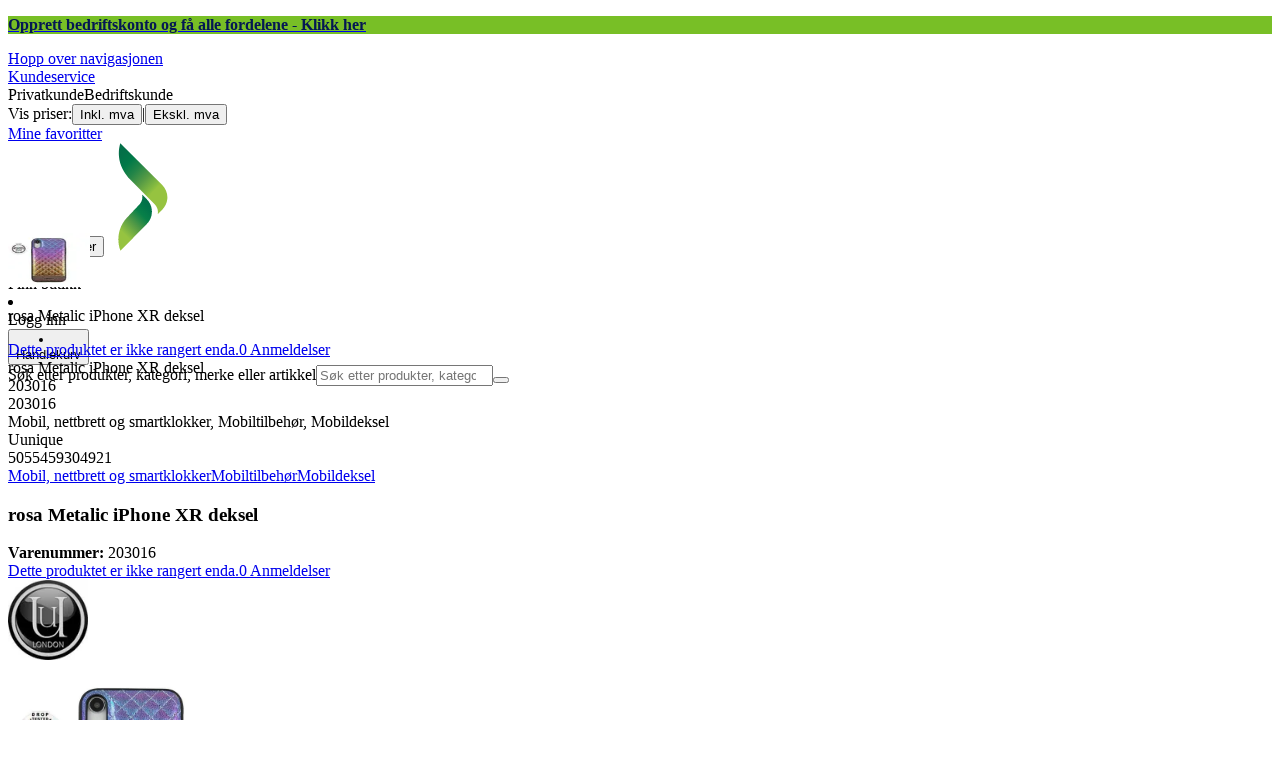

--- FILE ---
content_type: application/javascript; charset=utf-8
request_url: https://www.elkjop.no/_next/static/chunks/d0bef3bd29352089.js?dpl=dpl_EJy77LpDWnY4iPmbAJxwRLqecuLh
body_size: 22263
content:
(globalThis.TURBOPACK||(globalThis.TURBOPACK=[])).push(["object"==typeof document?document.currentScript:void 0,76652,e=>{"use strict";var t,r,n,o,i=e.i(843476);function a(e){return(a="function"==typeof Symbol&&"symbol"==typeof Symbol.iterator?function(e){return typeof e}:function(e){return e&&"function"==typeof Symbol&&e.constructor===Symbol&&e!==Symbol.prototype?"symbol":typeof e})(e)}function u(e,t){var r=Object.keys(e);if(Object.getOwnPropertySymbols){var n=Object.getOwnPropertySymbols(e);t&&(n=n.filter(function(t){return Object.getOwnPropertyDescriptor(e,t).enumerable})),r.push.apply(r,n)}return r}function c(e){for(var t=1;t<arguments.length;t++){var r=null!=arguments[t]?arguments[t]:{};t%2?u(Object(r),!0).forEach(function(t){var n,o,i;n=e,o=t,i=r[t],(o=function(e){var t=function(e,t){if("object"!==a(e)||null===e)return e;var r=e[Symbol.toPrimitive];if(void 0!==r){var n=r.call(e,t||"default");if("object"!==a(n))return n;throw TypeError("@@toPrimitive must return a primitive value.")}return("string"===t?String:Number)(e)}(e,"string");return"symbol"===a(t)?t:String(t)}(o))in n?Object.defineProperty(n,o,{value:i,enumerable:!0,configurable:!0,writable:!0}):n[o]=i}):Object.getOwnPropertyDescriptors?Object.defineProperties(e,Object.getOwnPropertyDescriptors(r)):u(Object(r)).forEach(function(t){Object.defineProperty(e,t,Object.getOwnPropertyDescriptor(r,t))})}return e}var l="1.19.4",s=[{segment:"autocomplete-core",version:l}];function p(e,t){}e.i(167225);var f="__aa-highlight__",m="__/aa-highlight__";function y(e){return(y="function"==typeof Symbol&&"symbol"==typeof Symbol.iterator?function(e){return typeof e}:function(e){return e&&"function"==typeof Symbol&&e.constructor===Symbol&&e!==Symbol.prototype?"symbol":typeof e})(e)}var v=["params"];function d(e,t){var r=Object.keys(e);if(Object.getOwnPropertySymbols){var n=Object.getOwnPropertySymbols(e);t&&(n=n.filter(function(t){return Object.getOwnPropertyDescriptor(e,t).enumerable})),r.push.apply(r,n)}return r}function b(e){for(var t=1;t<arguments.length;t++){var r=null!=arguments[t]?arguments[t]:{};t%2?d(Object(r),!0).forEach(function(t){var n,o,i;n=e,o=t,i=r[t],(o=function(e){var t=function(e,t){if("object"!==y(e)||null===e)return e;var r=e[Symbol.toPrimitive];if(void 0!==r){var n=r.call(e,t||"default");if("object"!==y(n))return n;throw TypeError("@@toPrimitive must return a primitive value.")}return("string"===t?String:Number)(e)}(e,"string");return"symbol"===y(t)?t:String(t)}(o))in n?Object.defineProperty(n,o,{value:i,enumerable:!0,configurable:!0,writable:!0}):n[o]=i}):Object.getOwnPropertyDescriptors?Object.defineProperties(e,Object.getOwnPropertyDescriptors(r)):d(Object(r)).forEach(function(t){Object.defineProperty(e,t,Object.getOwnPropertyDescriptor(r,t))})}return e}function g(e){return function(e){if(Array.isArray(e))return h(e)}(e)||function(e){if("undefined"!=typeof Symbol&&null!=e[Symbol.iterator]||null!=e["@@iterator"])return Array.from(e)}(e)||function(e,t){if(e){if("string"==typeof e)return h(e,void 0);var r=Object.prototype.toString.call(e).slice(8,-1);if("Object"===r&&e.constructor&&(r=e.constructor.name),"Map"===r||"Set"===r)return Array.from(e);if("Arguments"===r||/^(?:Ui|I)nt(?:8|16|32)(?:Clamped)?Array$/.test(r))return h(e,void 0)}}(e)||function(){throw TypeError("Invalid attempt to spread non-iterable instance.\nIn order to be iterable, non-array objects must have a [Symbol.iterator]() method.")}()}function h(e,t){(null==t||t>e.length)&&(t=e.length);for(var r=0,n=Array(t);r<t;r++)n[r]=e[r];return n}var O=[{segment:"autocomplete-js",version:l}];function S(e){return(S="function"==typeof Symbol&&"symbol"==typeof Symbol.iterator?function(e){return typeof e}:function(e){return e&&"function"==typeof Symbol&&e.constructor===Symbol&&e!==Symbol.prototype?"symbol":typeof e})(e)}function j(e,t){var r=Object.keys(e);if(Object.getOwnPropertySymbols){var n=Object.getOwnPropertySymbols(e);t&&(n=n.filter(function(t){return Object.getOwnPropertyDescriptor(e,t).enumerable})),r.push.apply(r,n)}return r}function P(e){for(var t=1;t<arguments.length;t++){var r=null!=arguments[t]?arguments[t]:{};t%2?j(Object(r),!0).forEach(function(t){var n,o,i;n=e,o=t,i=r[t],(o=function(e){var t=function(e,t){if("object"!==S(e)||null===e)return e;var r=e[Symbol.toPrimitive];if(void 0!==r){var n=r.call(e,t||"default");if("object"!==S(n))return n;throw TypeError("@@toPrimitive must return a primitive value.")}return("string"===t?String:Number)(e)}(e,"string");return"symbol"===S(t)?t:String(t)}(o))in n?Object.defineProperty(n,o,{value:i,enumerable:!0,configurable:!0,writable:!0}):n[o]=i}):Object.getOwnPropertyDescriptors?Object.defineProperties(e,Object.getOwnPropertyDescriptors(r)):j(Object(r)).forEach(function(t){Object.defineProperty(e,t,Object.getOwnPropertyDescriptor(r,t))})}return e}var w=(function(e,t){function r(t){return e({searchClient:t.searchClient,queries:t.requests.map(function(e){return e.query})}).then(function(e){return e.map(function(e,r){var n=t.requests[r];return{items:e,sourceId:n.sourceId,transformResponse:n.transformResponse}})})}return function(e){return function(n){return c(c({requesterId:t,execute:r},e),n)}}})(function(e){return function(e){var t,r,n,o,i=e.searchClient,a=e.queries,u=e.userAgents;"function"==typeof i.addAlgoliaAgent&&[].concat(g(s),g(void 0===u?[]:u)).forEach(function(e){var t=e.segment,r=e.version;i.addAlgoliaAgent(t,r)});var c=(r=(t=i.transporter||{}).headers||t.baseHeaders||{},n=t.queryParameters||t.baseQueryParameters||{},o="x-algolia-api-key",{appId:r["x-algolia-application-id"]||n["x-algolia-application-id"],apiKey:r[o]||n[o]}),l=c.appId,y=c.apiKey;return p(!!l,"The Algolia `appId` was not accessible from the searchClient passed."),p(!!y,"The Algolia `apiKey` was not accessible from the searchClient passed."),i.search(a.map(function(e){var t=e.params;return b(b({},function(e,t){if(null==e)return{};var r,n,o=function(e,t){if(null==e)return{};var r,n,o={},i=Object.keys(e);for(n=0;n<i.length;n++)r=i[n],t.indexOf(r)>=0||(o[r]=e[r]);return o}(e,t);if(Object.getOwnPropertySymbols){var i=Object.getOwnPropertySymbols(e);for(n=0;n<i.length;n++)r=i[n],!(t.indexOf(r)>=0)&&Object.prototype.propertyIsEnumerable.call(e,r)&&(o[r]=e[r])}return o}(e,v)),{},{params:b({hitsPerPage:5,highlightPreTag:f,highlightPostTag:m},t)})})).then(function(e){return e.results.map(function(e,t){var r;return b(b({},e),{},{hits:null==(r=e.hits)?void 0:r.map(function(r){return b(b({},r),{},{__autocomplete_indexName:e.index||a[t].indexName,__autocomplete_queryID:e.queryID,__autocomplete_algoliaCredentials:{appId:l,apiKey:y}})})})})})}(P(P({},e),{},{userAgents:O}))},"algolia")({transformResponse:function(e){return e.hits}});function I(e,t){return t.reduce(function(e,t){return e&&e[t]},e)}var A={fillQueryTitle:function(e){return'Fill query with "'.concat(e,'"')}};function E(e){return(E="function"==typeof Symbol&&"symbol"==typeof Symbol.iterator?function(e){return typeof e}:function(e){return e&&"function"==typeof Symbol&&e.constructor===Symbol&&e!==Symbol.prototype?"symbol":typeof e})(e)}function x(e,t){var r=Object.keys(e);if(Object.getOwnPropertySymbols){var n=Object.getOwnPropertySymbols(e);t&&(n=n.filter(function(t){return Object.getOwnPropertyDescriptor(e,t).enumerable})),r.push.apply(r,n)}return r}function C(e){for(var t=1;t<arguments.length;t++){var r=null!=arguments[t]?arguments[t]:{};t%2?x(Object(r),!0).forEach(function(t){var n,o,i;n=e,o=t,i=r[t],(o=function(e){var t=function(e,t){if("object"!==E(e)||null===e)return e;var r=e[Symbol.toPrimitive];if(void 0!==r){var n=r.call(e,t||"default");if("object"!==E(n))return n;throw TypeError("@@toPrimitive must return a primitive value.")}return("string"===t?String:Number)(e)}(e,"string");return"symbol"===E(t)?t:String(t)}(o))in n?Object.defineProperty(n,o,{value:i,enumerable:!0,configurable:!0,writable:!0}):n[o]=i}):Object.getOwnPropertyDescriptors?Object.defineProperties(e,Object.getOwnPropertyDescriptors(r)):x(Object(r)).forEach(function(t){Object.defineProperty(e,t,Object.getOwnPropertyDescriptor(r,t))})}return e}function D(e,t){(null==t||t>e.length)&&(t=e.length);for(var r=0,n=Array(t);r<t;r++)n[r]=e[r];return n}var N=e.i(579480),_=e.i(52631),T=e.i(32880),q=e.i(541390),k=e.i(634776),U=e.i(298454),R=e.i(657688),B=e.i(160932),F=e.i(342678),L=e.i(687262),M=e.i(210244);let H=e=>{let t=e.productUrl??`/product/${e.objectID}`,r=(0,L.makeRelative)(t)??`/product/${e.objectID}`,n=M.productAutocompleteHitSchema.safeParse({...e,url:r,type:"product"});if(!n.success)return!1;let{data:o}=n;return o.imageUrl=(0,B.convertToNextMediaUrl)(o.imageUrl),o},W=e=>{let t=M.contentAutocompleteHitSchema.safeParse({...e,type:"content"});if(!t.success)return!1;if(t.data.pageUrl=(0,L.convertInternalPathToHref)(t.data.pageUrl.substring(1).split("/")),t.data.pagePictureUrl&&""!==t.data.pagePictureUrl.trim()){let e=(e=>{if(null!=e)try{if("string"==typeof e){if(e.startsWith("http"))return{src:e,size:[80,80],alt:"",name:""};return e?(0,L.convertPicture)(JSON.parse(e&&"string"==typeof e?e.replaceAll(':""',':" "').replaceAll('""',"-"):"undefined")):void 0}}catch(t){F.default.warn("Error parsing pagePictureUrl",{e:t,pagePictureUrl:e});return}})(t.data.pagePictureUrl);e?.src?t.data.pagePictureUrl=(0,B.convertToNextMediaUrl)(e.src)??void 0:t.data.pagePictureUrl=void 0}else t.data.pagePictureUrl=void 0;return t.data},V=e=>t=>t.map(e).filter(e=>!1!==e);var Q=e.i(759578);let K=(e,t)=>(0,U.getUrlWithSearchParams)(e,{...null!=t&&{q:t}});var $=e.i(540976);function z(e){return{current:e}}function J(e,t){var r=void 0;return function(){for(var n=arguments.length,o=Array(n),i=0;i<n;i++)o[i]=arguments[i];r&&clearTimeout(r),r=setTimeout(function(){return e.apply(void 0,o)},t)}}function G(e){return e!==Object(e)}var Y=function(){};function X(e){var t=e.item,r=e.items;return{index:t.__autocomplete_indexName,items:[t],positions:[1+(void 0===r?[]:r).findIndex(function(e){return e.objectID===t.objectID})],queryID:t.__autocomplete_queryID,algoliaSource:["autocomplete"]}}function Z(e,t){(null==t||t>e.length)&&(t=e.length);for(var r=0,n=Array(t);r<t;r++)n[r]=e[r];return n}var ee=["items"],et=["items"];function er(e){return(er="function"==typeof Symbol&&"symbol"==typeof Symbol.iterator?function(e){return typeof e}:function(e){return e&&"function"==typeof Symbol&&e.constructor===Symbol&&e!==Symbol.prototype?"symbol":typeof e})(e)}function en(e){return function(e){if(Array.isArray(e))return eo(e)}(e)||function(e){if("undefined"!=typeof Symbol&&null!=e[Symbol.iterator]||null!=e["@@iterator"])return Array.from(e)}(e)||function(e,t){if(e){if("string"==typeof e)return eo(e,void 0);var r=Object.prototype.toString.call(e).slice(8,-1);if("Object"===r&&e.constructor&&(r=e.constructor.name),"Map"===r||"Set"===r)return Array.from(e);if("Arguments"===r||/^(?:Ui|I)nt(?:8|16|32)(?:Clamped)?Array$/.test(r))return eo(e,void 0)}}(e)||function(){throw TypeError("Invalid attempt to spread non-iterable instance.\nIn order to be iterable, non-array objects must have a [Symbol.iterator]() method.")}()}function eo(e,t){(null==t||t>e.length)&&(t=e.length);for(var r=0,n=Array(t);r<t;r++)n[r]=e[r];return n}function ei(e,t){if(null==e)return{};var r,n,o=function(e,t){if(null==e)return{};var r,n,o={},i=Object.keys(e);for(n=0;n<i.length;n++)r=i[n],t.indexOf(r)>=0||(o[r]=e[r]);return o}(e,t);if(Object.getOwnPropertySymbols){var i=Object.getOwnPropertySymbols(e);for(n=0;n<i.length;n++)r=i[n],!(t.indexOf(r)>=0)&&Object.prototype.propertyIsEnumerable.call(e,r)&&(o[r]=e[r])}return o}function ea(e,t){var r=Object.keys(e);if(Object.getOwnPropertySymbols){var n=Object.getOwnPropertySymbols(e);t&&(n=n.filter(function(t){return Object.getOwnPropertyDescriptor(e,t).enumerable})),r.push.apply(r,n)}return r}function eu(e){for(var t=1;t<arguments.length;t++){var r=null!=arguments[t]?arguments[t]:{};t%2?ea(Object(r),!0).forEach(function(t){var n,o,i;n=e,o=t,i=r[t],(o=function(e){var t=function(e,t){if("object"!==er(e)||null===e)return e;var r=e[Symbol.toPrimitive];if(void 0!==r){var n=r.call(e,t||"default");if("object"!==er(n))return n;throw TypeError("@@toPrimitive must return a primitive value.")}return("string"===t?String:Number)(e)}(e,"string");return"symbol"===er(t)?t:String(t)}(o))in n?Object.defineProperty(n,o,{value:i,enumerable:!0,configurable:!0,writable:!0}):n[o]=i}):Object.getOwnPropertyDescriptors?Object.defineProperties(e,Object.getOwnPropertyDescriptors(r)):ea(Object(r)).forEach(function(t){Object.defineProperty(e,t,Object.getOwnPropertyDescriptor(r,t))})}return e}function ec(e){return e.map(function(e){var t=e.items,r=ei(e,ee);return eu(eu({},r),{},{objectIDs:(null==t?void 0:t.map(function(e){return e.objectID}))||r.objectIDs})})}function el(e){return e.objectID&&e.__autocomplete_indexName&&e.__autocomplete_queryID}function es(e){return(es="function"==typeof Symbol&&"symbol"==typeof Symbol.iterator?function(e){return typeof e}:function(e){return e&&"function"==typeof Symbol&&e.constructor===Symbol&&e!==Symbol.prototype?"symbol":typeof e})(e)}function ep(e){return function(e){if(Array.isArray(e))return ef(e)}(e)||function(e){if("undefined"!=typeof Symbol&&null!=e[Symbol.iterator]||null!=e["@@iterator"])return Array.from(e)}(e)||function(e,t){if(e){if("string"==typeof e)return ef(e,void 0);var r=Object.prototype.toString.call(e).slice(8,-1);if("Object"===r&&e.constructor&&(r=e.constructor.name),"Map"===r||"Set"===r)return Array.from(e);if("Arguments"===r||/^(?:Ui|I)nt(?:8|16|32)(?:Clamped)?Array$/.test(r))return ef(e,void 0)}}(e)||function(){throw TypeError("Invalid attempt to spread non-iterable instance.\nIn order to be iterable, non-array objects must have a [Symbol.iterator]() method.")}()}function ef(e,t){(null==t||t>e.length)&&(t=e.length);for(var r=0,n=Array(t);r<t;r++)n[r]=e[r];return n}function em(e,t){var r=Object.keys(e);if(Object.getOwnPropertySymbols){var n=Object.getOwnPropertySymbols(e);t&&(n=n.filter(function(t){return Object.getOwnPropertyDescriptor(e,t).enumerable})),r.push.apply(r,n)}return r}function ey(e){for(var t=1;t<arguments.length;t++){var r=null!=arguments[t]?arguments[t]:{};t%2?em(Object(r),!0).forEach(function(t){var n,o,i;n=e,o=t,i=r[t],(o=function(e){var t=function(e,t){if("object"!==es(e)||null===e)return e;var r=e[Symbol.toPrimitive];if(void 0!==r){var n=r.call(e,t||"default");if("object"!==es(n))return n;throw TypeError("@@toPrimitive must return a primitive value.")}return("string"===t?String:Number)(e)}(e,"string");return"symbol"===es(t)?t:String(t)}(o))in n?Object.defineProperty(n,o,{value:i,enumerable:!0,configurable:!0,writable:!0}):n[o]=i}):Object.getOwnPropertyDescriptors?Object.defineProperties(e,Object.getOwnPropertyDescriptors(r)):em(Object(r)).forEach(function(t){Object.defineProperty(e,t,Object.getOwnPropertyDescriptor(r,t))})}return e}var ev="2.15.0",ed="https://cdn.jsdelivr.net/npm/search-insights@".concat(ev,"/dist/search-insights.min.js"),eb=J(function(e){var t,r=e.onItemsChange,n=e.items,o=e.insights,i=e.state;r({insights:o,insightsEvents:Object.keys(t=n.reduce(function(e,t){var r;return e[t.__autocomplete_indexName]=(null!=(r=e[t.__autocomplete_indexName])?r:[]).concat(t),e},{})).map(function(e){var r=t[e];return{index:e,items:r,algoliaSource:["autocomplete"]}}).map(function(e){return ey({eventName:"Items Viewed"},e)}),state:i})},400);function eg(e){var t,r=ey({onItemsChange:function(e){var t=e.insights,r=e.insightsEvents,n=e.state;t.viewedObjectIDs.apply(t,ep(r.map(function(e){return ey(ey({},e),{},{algoliaSource:eh(e.algoliaSource,n.context)})})))},onSelect:function(e){var t=e.insights,r=e.insightsEvents,n=e.state;t.clickedObjectIDsAfterSearch.apply(t,ep(r.map(function(e){return ey(ey({},e),{},{algoliaSource:eh(e.algoliaSource,n.context)})})))},onActive:Y,__autocomplete_clickAnalytics:!0},e),n=r.insightsClient,o=r.insightsInitParams,i=r.onItemsChange,a=r.onSelect,u=r.onActive,c=r.__autocomplete_clickAnalytics,l=n;if(n||(t=function(e){var t=e.window,r=t.AlgoliaAnalyticsObject||"aa";"string"==typeof r&&(l=t[r]),l||(t.AlgoliaAnalyticsObject=r,t[r]||(t[r]=function(){t[r].queue||(t[r].queue=[]);for(var e=arguments.length,n=Array(e),o=0;o<e;o++)n[o]=arguments[o];t[r].queue.push(n)}),t[r].version=ev,l=t[r],function(e){var t="[Autocomplete]: Could not load search-insights.js. Please load it manually following https://alg.li/insights-autocomplete";try{var r=e.document.createElement("script");r.async=!0,r.src=ed,r.onerror=function(){console.error(t)},document.body.appendChild(r)}catch(e){console.error(t)}}(t))},"undefined"!=typeof window&&t({window:window})),!l)return{};o&&l("init",ey({partial:!0},o));var s=function(e){var t,r,n,o,i=(n=(r=function(e){if(Array.isArray(e))return e}(t=(e.version||"").split(".").map(Number))||function(e,t){var r=null==e?null:"undefined"!=typeof Symbol&&e[Symbol.iterator]||e["@@iterator"];if(null!=r){var n,o,i,a,u=[],c=!0,l=!1;try{i=(r=r.call(e)).next,!1;for(;!(c=(n=i.call(r)).done)&&(u.push(n.value),2!==u.length);c=!0);}catch(e){l=!0,o=e}finally{try{if(!c&&null!=r.return&&(a=r.return(),Object(a)!==a))return}finally{if(l)throw o}}return u}}(t,2)||function(e,t){if(e){if("string"==typeof e)return Z(e,2);var r=Object.prototype.toString.call(e).slice(8,-1);if("Object"===r&&e.constructor&&(r=e.constructor.name),"Map"===r||"Set"===r)return Array.from(e);if("Arguments"===r||/^(?:Ui|I)nt(?:8|16|32)(?:Clamped)?Array$/.test(r))return Z(e,2)}}(t,2)||function(){throw TypeError("Invalid attempt to destructure non-iterable instance.\nIn order to be iterable, non-array objects must have a [Symbol.iterator]() method.")}())[0],o=r[1],n>=3||2===n&&o>=4||1===n&&o>=10);function a(t,r,n){if(i&&void 0!==n){var o=n[0].__autocomplete_algoliaCredentials,a=o.appId,u=o.apiKey;e.apply(void 0,[t].concat(en(r),[{headers:{"X-Algolia-Application-Id":a,"X-Algolia-API-Key":u}}]))}else e.apply(void 0,[t].concat(en(r)))}return{init:function(t,r){e("init",{appId:t,apiKey:r})},setAuthenticatedUserToken:function(t){e("setAuthenticatedUserToken",t)},setUserToken:function(t){e("setUserToken",t)},clickedObjectIDsAfterSearch:function(){for(var e=arguments.length,t=Array(e),r=0;r<e;r++)t[r]=arguments[r];t.length>0&&a("clickedObjectIDsAfterSearch",ec(t),t[0].items)},clickedObjectIDs:function(){for(var e=arguments.length,t=Array(e),r=0;r<e;r++)t[r]=arguments[r];t.length>0&&a("clickedObjectIDs",ec(t),t[0].items)},clickedFilters:function(){for(var t=arguments.length,r=Array(t),n=0;n<t;n++)r[n]=arguments[n];r.length>0&&e.apply(void 0,["clickedFilters"].concat(r))},convertedObjectIDsAfterSearch:function(){for(var e=arguments.length,t=Array(e),r=0;r<e;r++)t[r]=arguments[r];t.length>0&&a("convertedObjectIDsAfterSearch",ec(t),t[0].items)},convertedObjectIDs:function(){for(var e=arguments.length,t=Array(e),r=0;r<e;r++)t[r]=arguments[r];t.length>0&&a("convertedObjectIDs",ec(t),t[0].items)},convertedFilters:function(){for(var t=arguments.length,r=Array(t),n=0;n<t;n++)r[n]=arguments[n];r.length>0&&e.apply(void 0,["convertedFilters"].concat(r))},viewedObjectIDs:function(){for(var e=arguments.length,t=Array(e),r=0;r<e;r++)t[r]=arguments[r];t.length>0&&t.reduce(function(e,t){var r=t.items,n=ei(t,et);return[].concat(en(e),en((function(e){for(var t=arguments.length>1&&void 0!==arguments[1]?arguments[1]:20,r=[],n=0;n<e.objectIDs.length;n+=t)r.push(eu(eu({},e),{},{objectIDs:e.objectIDs.slice(n,n+t)}));return r})(eu(eu({},n),{},{objectIDs:(null==r?void 0:r.map(function(e){return e.objectID}))||n.objectIDs})).map(function(e){return{items:r,payload:e}})))},[]).forEach(function(e){var t=e.items;return a("viewedObjectIDs",[e.payload],t)})},viewedFilters:function(){for(var t=arguments.length,r=Array(t),n=0;n<t;n++)r[n]=arguments[n];r.length>0&&e.apply(void 0,["viewedFilters"].concat(r))}}}(l),p=z([]),f=J(function(e){var t=e.state;if(t.isOpen){var r=t.collections.reduce(function(e,t){return[].concat(ep(e),ep(t.items))},[]).filter(el);!function e(t,r){if(t===r)return!0;if(G(t)||G(r)||"function"==typeof t||"function"==typeof r)return t===r;if(Object.keys(t).length!==Object.keys(r).length)return!1;for(var n=0,o=Object.keys(t);n<o.length;n++){var i=o[n];if(!(i in r)||!e(t[i],r[i]))return!1}return!0}(p.current.map(function(e){return e.objectID}),r.map(function(e){return e.objectID}))&&(p.current=r,r.length>0&&eb({onItemsChange:i,items:r,insights:s,state:t}))}},0);return{name:"aa.algoliaInsightsPlugin",subscribe:function(e){var t=e.setContext,r=e.onSelect,n=e.onActive;function o(e){var r;t({algoliaInsightsPlugin:{__algoliaSearchParameters:ey(ey({},c?{clickAnalytics:!0}:{}),e?{userToken:"number"==typeof(r=e)?r.toString():r}:{}),insights:s}})}l("addAlgoliaAgent","insights-plugin"),o(),l("onUserTokenChange",function(e){o(e)}),l("getUserToken",null,function(e,t){o(t)}),r(function(e){var t=e.item,r=e.state,n=e.event,o=e.source;el(t)&&a({state:r,event:n,insights:s,item:t,insightsEvents:[ey({eventName:"Item Selected"},X({item:t,items:o.getItems().filter(el)}))]})}),n(function(e){var t=e.item,r=e.source,n=e.state,o=e.event;el(t)&&u({state:n,event:o,insights:s,item:t,insightsEvents:[ey({eventName:"Item Active"},X({item:t,items:r.getItems().filter(el)}))]})})},onStateChange:function(e){f({state:e.state})},__autocomplete_pluginOptions:e}}function eh(){var e,t=arguments.length>0&&void 0!==arguments[0]?arguments[0]:[],r=arguments.length>1?arguments[1]:void 0;return[].concat(ep(t),["autocomplete-internal"],ep(null!=(e=r.algoliaInsightsPlugin)&&e.__automaticInsights?["autocomplete-automatic"]:[]))}var eO=!0;function eS(e){return(eS="function"==typeof Symbol&&"symbol"==typeof Symbol.iterator?function(e){return typeof e}:function(e){return e&&"function"==typeof Symbol&&e.constructor===Symbol&&e!==Symbol.prototype?"symbol":typeof e})(e)}function ej(e,t){var r=Object.keys(e);if(Object.getOwnPropertySymbols){var n=Object.getOwnPropertySymbols(e);t&&(n=n.filter(function(t){return Object.getOwnPropertyDescriptor(e,t).enumerable})),r.push.apply(r,n)}return r}function eP(e){return e.reduce(function(e,t){return e.concat(t)},[])}function ew(e){return(ew="function"==typeof Symbol&&"symbol"==typeof Symbol.iterator?function(e){return typeof e}:function(e){return e&&"function"==typeof Symbol&&e.constructor===Symbol&&e!==Symbol.prototype?"symbol":typeof e})(e)}function eI(e,t){var r=Object.keys(e);if(Object.getOwnPropertySymbols){var n=Object.getOwnPropertySymbols(e);t&&(n=n.filter(function(t){return Object.getOwnPropertyDescriptor(e,t).enumerable})),r.push.apply(r,n)}return r}function eA(e){for(var t=1;t<arguments.length;t++){var r=null!=arguments[t]?arguments[t]:{};t%2?eI(Object(r),!0).forEach(function(t){var n,o,i;n=e,o=t,i=r[t],(o=function(e){var t=function(e,t){if("object"!==ew(e)||null===e)return e;var r=e[Symbol.toPrimitive];if(void 0!==r){var n=r.call(e,t||"default");if("object"!==ew(n))return n;throw TypeError("@@toPrimitive must return a primitive value.")}return("string"===t?String:Number)(e)}(e,"string");return"symbol"===ew(t)?t:String(t)}(o))in n?Object.defineProperty(n,o,{value:i,enumerable:!0,configurable:!0,writable:!0}):n[o]=i}):Object.getOwnPropertyDescriptors?Object.defineProperties(e,Object.getOwnPropertyDescriptors(r)):eI(Object(r)).forEach(function(t){Object.defineProperty(e,t,Object.getOwnPropertyDescriptor(r,t))})}return e}function eE(e){return 0===e.collections.length?0:e.collections.reduce(function(e,t){return e+t.items.length},0)}var ex=0;function eC(){return"autocomplete-".concat(ex++)}function eD(e){return arguments.length>1&&void 0!==arguments[1]&&arguments[1],e}function eN(e,t){var r=Object.keys(e);if(Object.getOwnPropertySymbols){var n=Object.getOwnPropertySymbols(e);t&&(n=n.filter(function(t){return Object.getOwnPropertyDescriptor(e,t).enumerable})),r.push.apply(r,n)}return r}function e_(e){for(var t=1;t<arguments.length;t++){var r=null!=arguments[t]?arguments[t]:{};t%2?eN(Object(r),!0).forEach(function(t){var n,o,i;n=e,o=t,i=r[t],(o=function(e){var t=function(e,t){if("object"!==eT(e)||null===e)return e;var r=e[Symbol.toPrimitive];if(void 0!==r){var n=r.call(e,t||"default");if("object"!==eT(n))return n;throw TypeError("@@toPrimitive must return a primitive value.")}return("string"===t?String:Number)(e)}(e,"string");return"symbol"===eT(t)?t:String(t)}(o))in n?Object.defineProperty(n,o,{value:i,enumerable:!0,configurable:!0,writable:!0}):n[o]=i}):Object.getOwnPropertyDescriptors?Object.defineProperties(e,Object.getOwnPropertyDescriptors(r)):eN(Object(r)).forEach(function(t){Object.defineProperty(e,t,Object.getOwnPropertyDescriptor(r,t))})}return e}function eT(e){return(eT="function"==typeof Symbol&&"symbol"==typeof Symbol.iterator?function(e){return typeof e}:function(e){return e&&"function"==typeof Symbol&&e.constructor===Symbol&&e!==Symbol.prototype?"symbol":typeof e})(e)}function eq(e){return(eq="function"==typeof Symbol&&"symbol"==typeof Symbol.iterator?function(e){return typeof e}:function(e){return e&&"function"==typeof Symbol&&e.constructor===Symbol&&e!==Symbol.prototype?"symbol":typeof e})(e)}function ek(e,t){(null==t||t>e.length)&&(t=e.length);for(var r=0,n=Array(t);r<t;r++)n[r]=e[r];return n}function eU(e,t){var r=Object.keys(e);if(Object.getOwnPropertySymbols){var n=Object.getOwnPropertySymbols(e);t&&(n=n.filter(function(t){return Object.getOwnPropertyDescriptor(e,t).enumerable})),r.push.apply(r,n)}return r}function eR(e){for(var t=1;t<arguments.length;t++){var r=null!=arguments[t]?arguments[t]:{};t%2?eU(Object(r),!0).forEach(function(t){var n,o,i;n=e,o=t,i=r[t],(o=function(e){var t=function(e,t){if("object"!==eq(e)||null===e)return e;var r=e[Symbol.toPrimitive];if(void 0!==r){var n=r.call(e,t||"default");if("object"!==eq(n))return n;throw TypeError("@@toPrimitive must return a primitive value.")}return("string"===t?String:Number)(e)}(e,"string");return"symbol"===eq(t)?t:String(t)}(o))in n?Object.defineProperty(n,o,{value:i,enumerable:!0,configurable:!0,writable:!0}):n[o]=i}):Object.getOwnPropertyDescriptors?Object.defineProperties(e,Object.getOwnPropertyDescriptors(r)):eU(Object(r)).forEach(function(t){Object.defineProperty(e,t,Object.getOwnPropertyDescriptor(r,t))})}return e}function eB(e){return(eB="function"==typeof Symbol&&"symbol"==typeof Symbol.iterator?function(e){return typeof e}:function(e){return e&&"function"==typeof Symbol&&e.constructor===Symbol&&e!==Symbol.prototype?"symbol":typeof e})(e)}function eF(e,t){var r=Object.keys(e);if(Object.getOwnPropertySymbols){var n=Object.getOwnPropertySymbols(e);t&&(n=n.filter(function(t){return Object.getOwnPropertyDescriptor(e,t).enumerable})),r.push.apply(r,n)}return r}function eL(e){for(var t=1;t<arguments.length;t++){var r=null!=arguments[t]?arguments[t]:{};t%2?eF(Object(r),!0).forEach(function(t){eM(e,t,r[t])}):Object.getOwnPropertyDescriptors?Object.defineProperties(e,Object.getOwnPropertyDescriptors(r)):eF(Object(r)).forEach(function(t){Object.defineProperty(e,t,Object.getOwnPropertyDescriptor(r,t))})}return e}function eM(e,t,r){var n;return(n=function(e,t){if("object"!==eB(e)||null===e)return e;var r=e[Symbol.toPrimitive];if(void 0!==r){var n=r.call(e,t||"default");if("object"!==eB(n))return n;throw TypeError("@@toPrimitive must return a primitive value.")}return("string"===t?String:Number)(e)}(t,"string"),(t="symbol"===eB(n)?n:String(n))in e)?Object.defineProperty(e,t,{value:r,enumerable:!0,configurable:!0,writable:!0}):e[t]=r,e}function eH(e){return(eH="function"==typeof Symbol&&"symbol"==typeof Symbol.iterator?function(e){return typeof e}:function(e){return e&&"function"==typeof Symbol&&e.constructor===Symbol&&e!==Symbol.prototype?"symbol":typeof e})(e)}function eW(e,t){var r=Object.keys(e);if(Object.getOwnPropertySymbols){var n=Object.getOwnPropertySymbols(e);t&&(n=n.filter(function(t){return Object.getOwnPropertyDescriptor(e,t).enumerable})),r.push.apply(r,n)}return r}function eV(e){for(var t=1;t<arguments.length;t++){var r=null!=arguments[t]?arguments[t]:{};t%2?eW(Object(r),!0).forEach(function(t){var n,o,i;n=e,o=t,i=r[t],(o=function(e){var t=function(e,t){if("object"!==eH(e)||null===e)return e;var r=e[Symbol.toPrimitive];if(void 0!==r){var n=r.call(e,t||"default");if("object"!==eH(n))return n;throw TypeError("@@toPrimitive must return a primitive value.")}return("string"===t?String:Number)(e)}(e,"string");return"symbol"===eH(t)?t:String(t)}(o))in n?Object.defineProperty(n,o,{value:i,enumerable:!0,configurable:!0,writable:!0}):n[o]=i}):Object.getOwnPropertyDescriptors?Object.defineProperties(e,Object.getOwnPropertyDescriptors(r)):eW(Object(r)).forEach(function(t){Object.defineProperty(e,t,Object.getOwnPropertyDescriptor(r,t))})}return e}function eQ(e){return function(e){if(Array.isArray(e))return eK(e)}(e)||function(e){if("undefined"!=typeof Symbol&&null!=e[Symbol.iterator]||null!=e["@@iterator"])return Array.from(e)}(e)||function(e,t){if(e){if("string"==typeof e)return eK(e,void 0);var r=Object.prototype.toString.call(e).slice(8,-1);if("Object"===r&&e.constructor&&(r=e.constructor.name),"Map"===r||"Set"===r)return Array.from(e);if("Arguments"===r||/^(?:Ui|I)nt(?:8|16|32)(?:Clamped)?Array$/.test(r))return eK(e,void 0)}}(e)||function(){throw TypeError("Invalid attempt to spread non-iterable instance.\nIn order to be iterable, non-array objects must have a [Symbol.iterator]() method.")}()}function eK(e,t){(null==t||t>e.length)&&(t=e.length);for(var r=0,n=Array(t);r<t;r++)n[r]=e[r];return n}function e$(e){return!!e.execute}function ez(e){return Promise.all(e.reduce(function(e,t){if(!e$(t))return e.push(t),e;var r,n=t.searchClient,o=t.execute,i=t.requesterId,a=t.requests,u=e.find(function(e){return e$(t)&&e$(e)&&e.searchClient===n&&!!i&&e.requesterId===i});return u?(r=u.items).push.apply(r,eQ(a)):e.push({execute:o,requesterId:i,items:a,searchClient:n}),e},[]).map(function(e){if(!e$(e))return Promise.resolve(e);var t=e.execute,r=e.items;return t({searchClient:e.searchClient,requests:r})})).then(function(e){return eP(e)})}function eJ(e,t){return{then:function(r,n){return eJ(e.then(eX(r,t,e),eX(n,t,e)),t)},catch:function(r){return eJ(e.catch(eX(r,t,e)),t)},finally:function(r){return r&&t.onCancelList.push(r),eJ(e.finally(eX(r&&function(){return t.onCancelList=[],r()},t,e)),t)},cancel:function(){t.isCanceled=!0;var e=t.onCancelList;t.onCancelList=[],e.forEach(function(e){e()})},isCanceled:function(){return!0===t.isCanceled}}}function eG(e){return eJ(new Promise(function(t,r){return e(t,r)}),{isCanceled:!1,onCancelList:[]})}function eY(e){return eJ(e,{isCanceled:!1,onCancelList:[]})}function eX(e,t,r){return e?function(r){return t.isCanceled?r:e(r)}:r}function eZ(e){var t,r=(t=e.collections.map(function(e){return e.items.length}).reduce(function(e,t,r){var n=e[r-1]||0;return e.push(n+t),e},[]).reduce(function(t,r){return r<=e.activeItemId?t+1:t},0),e.collections[t]);if(!r)return null;var n=r.items[function(e){for(var t=e.state,r=e.collection,n=!1,o=0,i=0;!1===n;){var a=t.collections[o];if(a===r){n=!0;break}i+=a.items.length,o++}return t.activeItemId-i}({state:e,collection:r})],o=r.source,i=o.getItemInputValue({item:n,state:e}),a=o.getItemUrl({item:n,state:e});return{item:n,itemInputValue:i,itemUrl:a,source:o}}function e0(e){return(e0="function"==typeof Symbol&&"symbol"==typeof Symbol.iterator?function(e){return typeof e}:function(e){return e&&"function"==typeof Symbol&&e.constructor===Symbol&&e!==Symbol.prototype?"symbol":typeof e})(e)}eG.resolve=function(e){return eY(Promise.resolve(e))},eG.reject=function(e){return eY(Promise.reject(e))};var e1=["event","nextState","props","query","refresh","store"];function e2(e,t){var r=Object.keys(e);if(Object.getOwnPropertySymbols){var n=Object.getOwnPropertySymbols(e);t&&(n=n.filter(function(t){return Object.getOwnPropertyDescriptor(e,t).enumerable})),r.push.apply(r,n)}return r}function e3(e){for(var t=1;t<arguments.length;t++){var r=null!=arguments[t]?arguments[t]:{};t%2?e2(Object(r),!0).forEach(function(t){var n,o,i;n=e,o=t,i=r[t],(o=function(e){var t=function(e,t){if("object"!==e0(e)||null===e)return e;var r=e[Symbol.toPrimitive];if(void 0!==r){var n=r.call(e,t||"default");if("object"!==e0(n))return n;throw TypeError("@@toPrimitive must return a primitive value.")}return("string"===t?String:Number)(e)}(e,"string");return"symbol"===e0(t)?t:String(t)}(o))in n?Object.defineProperty(n,o,{value:i,enumerable:!0,configurable:!0,writable:!0}):n[o]=i}):Object.getOwnPropertyDescriptors?Object.defineProperties(e,Object.getOwnPropertyDescriptors(r)):e2(Object(r)).forEach(function(t){Object.defineProperty(e,t,Object.getOwnPropertyDescriptor(r,t))})}return e}var e6=null,e4=(t=-1,r=-1,n=void 0,function(e){var o=++t;return Promise.resolve(e).then(function(e){return n&&o<r?n:(r=o,n=e,e)})});function e5(e){var t=e.event,r=e.nextState,n=void 0===r?{}:r,o=e.props,i=e.query,a=e.refresh,u=e.store,c=function(e,t){if(null==e)return{};var r,n,o=function(e,t){if(null==e)return{};var r,n,o={},i=Object.keys(e);for(n=0;n<i.length;n++)r=i[n],t.indexOf(r)>=0||(o[r]=e[r]);return o}(e,t);if(Object.getOwnPropertySymbols){var i=Object.getOwnPropertySymbols(e);for(n=0;n<i.length;n++)r=i[n],!(t.indexOf(r)>=0)&&Object.prototype.propertyIsEnumerable.call(e,r)&&(o[r]=e[r])}return o}(e,e1);e6&&o.environment.clearTimeout(e6);var l=c.setCollections,s=c.setIsOpen,f=c.setQuery,m=c.setActiveItemId,y=c.setStatus,v=c.setContext;if(f(i),m(o.defaultActiveItemId),!i&&!1===o.openOnFocus){var d,b=u.getState().collections.map(function(e){return e3(e3({},e),{},{items:[]})});y("idle"),l(b),s(null!=(d=n.isOpen)?d:o.shouldPanelOpen({state:u.getState()}));var g=eY(e4(b).then(function(){return Promise.resolve()}));return u.pendingRequests.add(g)}y("loading"),e6=o.environment.setTimeout(function(){y("stalled")},o.stallThreshold);var h=eY(e4(o.getSources(e3({query:i,refresh:a,state:u.getState()},c)).then(function(e){return Promise.all(e.map(function(e){return Promise.resolve(e.getItems(e3({query:i,refresh:a,state:u.getState()},c))).then(function(t){return function(e,t,r){if(null==e?void 0:e.execute){var n="algolia"===e.requesterId?Object.assign.apply(Object,[{}].concat(eQ(Object.keys(r.context).map(function(e){var t;return null==(t=r.context[e])?void 0:t.__algoliaSearchParameters})))):{};return eV(eV({},e),{},{requests:e.queries.map(function(r){return{query:"algolia"===e.requesterId?eV(eV({},r),{},{params:eV(eV({},n),r.params)}):r,sourceId:t,transformResponse:e.transformResponse}})})}return{items:e,sourceId:t}}(t,e.sourceId,u.getState())})})).then(ez).then(function(t){var r,n=t.some(function(e){var t;return!Array.isArray(t=e.items)&&!!(null==t?void 0:t._automaticInsights)});return n&&v({algoliaInsightsPlugin:e3(e3({},(null==(r=u.getState().context)?void 0:r.algoliaInsightsPlugin)||{}),{},{__automaticInsights:n})}),e.map(function(e){var r=t.filter(function(t){return t.sourceId===e.sourceId}),n=r.map(function(e){return e.items}),o=r[0].transformResponse,i=o?o({results:n,hits:n.map(function(e){return e.hits}).filter(Boolean),facetHits:n.map(function(e){var t;return null==(t=e.facetHits)?void 0:t.map(function(e){return{label:e.value,count:e.count,_highlightResult:{label:{value:e.highlighted}}}})}).filter(Boolean)}):n;return e.onResolve({source:e,results:n,items:i,state:u.getState()}),p(Array.isArray(i),function(){return'The `getItems` function from source "'.concat(e.sourceId,'" must return an array of items but returned type ').concat(JSON.stringify(eH(i)),":\n\n").concat(JSON.stringify(eD(i),null,2),".\n\nSee: https://www.algolia.com/doc/ui-libraries/autocomplete/core-concepts/sources/#param-getitems")}),p(i.every(Boolean),'The `getItems` function from source "'.concat(e.sourceId,'" must return an array of items but returned ').concat(JSON.stringify(void 0),".\n\nDid you forget to return items?\n\nSee: https://www.algolia.com/doc/ui-libraries/autocomplete/core-concepts/sources/#param-getitems")),{source:e,items:i}})}).then(function(e){var t,r,n,i,a,c;return r=(t={collections:e,props:o,state:u.getState()}).collections,n=t.props,i=t.state,a=r.reduce(function(e,t){return eL(eL({},e),{},eM({},t.source.sourceId,eL(eL({},t.source),{},{getItems:function(){return eP(t.items)}})))},{}),c=n.plugins.reduce(function(e,t){return t.reshape?t.reshape(e):e},{sourcesBySourceId:a,state:i}).sourcesBySourceId,eP(n.reshape({sourcesBySourceId:c,sources:Object.values(c),state:i})).filter(Boolean).map(function(e){return{source:e,items:e.getItems()}})})}))).then(function(e){y("idle"),l(e);var r,p=o.shouldPanelOpen({state:u.getState()});s(null!=(r=n.isOpen)?r:o.openOnFocus&&!i&&p||p);var f=eZ(u.getState());if(null!==u.getState().activeItemId&&f){var m=f.item,v=f.itemInputValue,d=f.itemUrl,b=f.source;b.onActive(e3({event:t,item:m,itemInputValue:v,itemUrl:d,refresh:a,source:b,state:u.getState()},c))}}).finally(function(){y("idle"),e6&&o.environment.clearTimeout(e6)});return u.pendingRequests.add(h)}function e8(e,t){(null==t||t>e.length)&&(t=e.length);for(var r=0,n=Array(t);r<t;r++)n[r]=e[r];return n}var e9=function(e,t){var r,n=!1,o=[],i=function(e,t){var r="undefined"!=typeof Symbol&&e[Symbol.iterator]||e["@@iterator"];if(!r){if(Array.isArray(e)||(r=function(e,t){if(e){if("string"==typeof e)return e8(e,void 0);var r=Object.prototype.toString.call(e).slice(8,-1);if("Object"===r&&e.constructor&&(r=e.constructor.name),"Map"===r||"Set"===r)return Array.from(e);if("Arguments"===r||/^(?:Ui|I)nt(?:8|16|32)(?:Clamped)?Array$/.test(r))return e8(e,void 0)}}(e))){r&&(e=r);var n=0,o=function(){};return{s:o,n:function(){return n>=e.length?{done:!0}:{done:!1,value:e[n++]}},e:function(e){throw e},f:o}}throw TypeError("Invalid attempt to iterate non-iterable instance.\nIn order to be iterable, non-array objects must have a [Symbol.iterator]() method.")}var i,a=!0,u=!1;return{s:function(){r=r.call(e)},n:function(){var e=r.next();return a=e.done,e},e:function(e){u=!0,i=e},f:function(){try{a||null==r.return||r.return()}finally{if(u)throw i}}}}(e);try{for(i.s();!(r=i.n()).done;){var a,u,c=null==(a=r.value.__autocomplete_pluginOptions)||null==(u=a.awaitSubmit)?void 0:u.call(a);if("number"==typeof c)o.push(c);else if(!0===c){n=!0;break}}}catch(e){i.e(e)}finally{i.f()}return n?t.wait():o.length>0?t.wait(Math.max.apply(Math,o)):void 0};function e7(e,t,r){return[e,null==r?void 0:r.sourceId,t].filter(Boolean).join("-").replace(/\s/g,"")}function te(e){return(te="function"==typeof Symbol&&"symbol"==typeof Symbol.iterator?function(e){return typeof e}:function(e){return e&&"function"==typeof Symbol&&e.constructor===Symbol&&e!==Symbol.prototype?"symbol":typeof e})(e)}var tt=["event","props","refresh","store"];function tr(e,t){var r=Object.keys(e);if(Object.getOwnPropertySymbols){var n=Object.getOwnPropertySymbols(e);t&&(n=n.filter(function(t){return Object.getOwnPropertyDescriptor(e,t).enumerable})),r.push.apply(r,n)}return r}function tn(e){for(var t=1;t<arguments.length;t++){var r=null!=arguments[t]?arguments[t]:{};t%2?tr(Object(r),!0).forEach(function(t){var n,o,i;n=e,o=t,i=r[t],(o=function(e){var t=function(e,t){if("object"!==te(e)||null===e)return e;var r=e[Symbol.toPrimitive];if(void 0!==r){var n=r.call(e,t||"default");if("object"!==te(n))return n;throw TypeError("@@toPrimitive must return a primitive value.")}return("string"===t?String:Number)(e)}(e,"string");return"symbol"===te(t)?t:String(t)}(o))in n?Object.defineProperty(n,o,{value:i,enumerable:!0,configurable:!0,writable:!0}):n[o]=i}):Object.getOwnPropertyDescriptors?Object.defineProperties(e,Object.getOwnPropertyDescriptors(r)):tr(Object(r)).forEach(function(t){Object.defineProperty(e,t,Object.getOwnPropertyDescriptor(r,t))})}return e}var to=/((gt|sm)-|galaxy nexus)|samsung[- ]|samsungbrowser/i;function ti(e){return e.nativeEvent||e}function ta(e){return(ta="function"==typeof Symbol&&"symbol"==typeof Symbol.iterator?function(e){return typeof e}:function(e){return e&&"function"==typeof Symbol&&e.constructor===Symbol&&e!==Symbol.prototype?"symbol":typeof e})(e)}var tu=["props","refresh","store"],tc=["inputElement","formElement","panelElement"],tl=["inputElement"],ts=["inputElement","maxLength"],tp=["source"],tf=["item","source"];function tm(e,t){var r=Object.keys(e);if(Object.getOwnPropertySymbols){var n=Object.getOwnPropertySymbols(e);t&&(n=n.filter(function(t){return Object.getOwnPropertyDescriptor(e,t).enumerable})),r.push.apply(r,n)}return r}function ty(e){for(var t=1;t<arguments.length;t++){var r=null!=arguments[t]?arguments[t]:{};t%2?tm(Object(r),!0).forEach(function(t){var n,o,i;n=e,o=t,i=r[t],(o=function(e){var t=function(e,t){if("object"!==ta(e)||null===e)return e;var r=e[Symbol.toPrimitive];if(void 0!==r){var n=r.call(e,t||"default");if("object"!==ta(n))return n;throw TypeError("@@toPrimitive must return a primitive value.")}return("string"===t?String:Number)(e)}(e,"string");return"symbol"===ta(t)?t:String(t)}(o))in n?Object.defineProperty(n,o,{value:i,enumerable:!0,configurable:!0,writable:!0}):n[o]=i}):Object.getOwnPropertyDescriptors?Object.defineProperties(e,Object.getOwnPropertyDescriptors(r)):tm(Object(r)).forEach(function(t){Object.defineProperty(e,t,Object.getOwnPropertyDescriptor(r,t))})}return e}function tv(e,t){if(null==e)return{};var r,n,o=function(e,t){if(null==e)return{};var r,n,o={},i=Object.keys(e);for(n=0;n<i.length;n++)r=i[n],t.indexOf(r)>=0||(o[r]=e[r]);return o}(e,t);if(Object.getOwnPropertySymbols){var i=Object.getOwnPropertySymbols(e);for(n=0;n<i.length;n++)r=i[n],!(t.indexOf(r)>=0)&&Object.prototype.propertyIsEnumerable.call(e,r)&&(o[r]=e[r])}return o}function td(e){return(td="function"==typeof Symbol&&"symbol"==typeof Symbol.iterator?function(e){return typeof e}:function(e){return e&&"function"==typeof Symbol&&e.constructor===Symbol&&e!==Symbol.prototype?"symbol":typeof e})(e)}function tb(e,t){var r=Object.keys(e);if(Object.getOwnPropertySymbols){var n=Object.getOwnPropertySymbols(e);t&&(n=n.filter(function(t){return Object.getOwnPropertyDescriptor(e,t).enumerable})),r.push.apply(r,n)}return r}function tg(e,t,r){var n;return(n=function(e,t){if("object"!==td(e)||null===e)return e;var r=e[Symbol.toPrimitive];if(void 0!==r){var n=r.call(e,t||"default");if("object"!==td(n))return n;throw TypeError("@@toPrimitive must return a primitive value.")}return("string"===t?String:Number)(e)}(t,"string"),(t="symbol"===td(n)?n:String(n))in e)?Object.defineProperty(e,t,{value:r,enumerable:!0,configurable:!0,writable:!0}):e[t]=r,e}function th(e){var t,r=e.state;return!1===r.isOpen||null===r.activeItemId?null:(null==(t=eZ(r))?void 0:t.itemInputValue)||null}function tO(e,t,r,n){if(!r)return null;if(e<0&&(null===t||null!==n&&0===t))return r+e;var o=(null===t?-1:t)+e;return o<=-1||o>=r?null===n?null:0:o}function tS(e){return(tS="function"==typeof Symbol&&"symbol"==typeof Symbol.iterator?function(e){return typeof e}:function(e){return e&&"function"==typeof Symbol&&e.constructor===Symbol&&e!==Symbol.prototype?"symbol":typeof e})(e)}function tj(e,t){var r=Object.keys(e);if(Object.getOwnPropertySymbols){var n=Object.getOwnPropertySymbols(e);t&&(n=n.filter(function(t){return Object.getOwnPropertyDescriptor(e,t).enumerable})),r.push.apply(r,n)}return r}function tP(e){for(var t=1;t<arguments.length;t++){var r=null!=arguments[t]?arguments[t]:{};t%2?tj(Object(r),!0).forEach(function(t){var n,o,i;n=e,o=t,i=r[t],(o=function(e){var t=function(e,t){if("object"!==tS(e)||null===e)return e;var r=e[Symbol.toPrimitive];if(void 0!==r){var n=r.call(e,t||"default");if("object"!==tS(n))return n;throw TypeError("@@toPrimitive must return a primitive value.")}return("string"===t?String:Number)(e)}(e,"string");return"symbol"===tS(t)?t:String(t)}(o))in n?Object.defineProperty(n,o,{value:i,enumerable:!0,configurable:!0,writable:!0}):n[o]=i}):Object.getOwnPropertyDescriptors?Object.defineProperties(e,Object.getOwnPropertyDescriptors(r)):tj(Object(r)).forEach(function(t){Object.defineProperty(e,t,Object.getOwnPropertyDescriptor(r,t))})}return e}var tw=function(e,t){switch(t.type){case"setActiveItemId":case"mousemove":return tP(tP({},e),{},{activeItemId:t.payload});case"setQuery":return tP(tP({},e),{},{query:t.payload,completion:null});case"setCollections":return tP(tP({},e),{},{collections:t.payload});case"setIsOpen":return tP(tP({},e),{},{isOpen:t.payload});case"setStatus":return tP(tP({},e),{},{status:t.payload});case"setContext":return tP(tP({},e),{},{context:tP(tP({},e.context),t.payload)});case"ArrowDown":var r=tP(tP({},e),{},{activeItemId:t.payload.hasOwnProperty("nextActiveItemId")?t.payload.nextActiveItemId:tO(1,e.activeItemId,eE(e),t.props.defaultActiveItemId)});return tP(tP({},r),{},{completion:th({state:r})});case"ArrowUp":var n=tP(tP({},e),{},{activeItemId:tO(-1,e.activeItemId,eE(e),t.props.defaultActiveItemId)});return tP(tP({},n),{},{completion:th({state:n})});case"Escape":if(e.isOpen)return tP(tP({},e),{},{activeItemId:null,isOpen:!1,completion:null});return tP(tP({},e),{},{activeItemId:null,query:"",status:"idle",collections:[]});case"submit":return tP(tP({},e),{},{activeItemId:null,isOpen:!1,status:"idle"});case"reset":return tP(tP({},e),{},{activeItemId:!0===t.props.openOnFocus?t.props.defaultActiveItemId:null,status:"idle",completion:null,query:""});case"focus":return tP(tP({},e),{},{activeItemId:t.props.defaultActiveItemId,isOpen:(t.props.openOnFocus||!!e.query)&&t.props.shouldPanelOpen({state:e})});case"blur":if(t.props.debug)return e;return tP(tP({},e),{},{isOpen:!1,activeItemId:null});case"mouseleave":return tP(tP({},e),{},{activeItemId:t.props.defaultActiveItemId});default:return p(!1,"The reducer action ".concat(JSON.stringify(t.type)," is not supported.")),e}};function tI(e){return(tI="function"==typeof Symbol&&"symbol"==typeof Symbol.iterator?function(e){return typeof e}:function(e){return e&&"function"==typeof Symbol&&e.constructor===Symbol&&e!==Symbol.prototype?"symbol":typeof e})(e)}function tA(e,t){var r=Object.keys(e);if(Object.getOwnPropertySymbols){var n=Object.getOwnPropertySymbols(e);t&&(n=n.filter(function(t){return Object.getOwnPropertyDescriptor(e,t).enumerable})),r.push.apply(r,n)}return r}function tE(e){for(var t=1;t<arguments.length;t++){var r=null!=arguments[t]?arguments[t]:{};t%2?tA(Object(r),!0).forEach(function(t){var n,o,i;n=e,o=t,i=r[t],(o=function(e){var t=function(e,t){if("object"!==tI(e)||null===e)return e;var r=e[Symbol.toPrimitive];if(void 0!==r){var n=r.call(e,t||"default");if("object"!==tI(n))return n;throw TypeError("@@toPrimitive must return a primitive value.")}return("string"===t?String:Number)(e)}(e,"string");return"symbol"===tI(t)?t:String(t)}(o))in n?Object.defineProperty(n,o,{value:i,enumerable:!0,configurable:!0,writable:!0}):n[o]=i}):Object.getOwnPropertyDescriptors?Object.defineProperties(e,Object.getOwnPropertyDescriptors(r)):tA(Object(r)).forEach(function(t){Object.defineProperty(e,t,Object.getOwnPropertyDescriptor(r,t))})}return e}var tx=function(e,t,r,n){var o;t[0]=0;for(var i=1;i<t.length;i++){var a=t[i++],u=t[i]?(t[0]|=a?1:2,r[t[i++]]):t[++i];3===a?n[0]=u:4===a?n[1]=Object.assign(n[1]||{},u):5===a?(n[1]=n[1]||{})[t[++i]]=u:6===a?n[1][t[++i]]+=u+"":a?(o=e.apply(u,tx(e,u,r,["",null])),n.push(o),u[0]?t[0]|=2:(t[i-2]=0,t[i]=o)):n.push(u)}return n},tC=new Map;function tD(e){var t=tC.get(this);return t||(t=new Map,tC.set(this,t)),(t=tx(this,t.get(e)||(t.set(e,t=function(e){for(var t,r,n=1,o="",i="",a=[0],u=function(e){1===n&&(e||(o=o.replace(/^\s*\n\s*|\s*\n\s*$/g,"")))?a.push(0,e,o):3===n&&(e||o)?(a.push(3,e,o),n=2):2===n&&"..."===o&&e?a.push(4,e,0):2===n&&o&&!e?a.push(5,0,!0,o):n>=5&&((o||!e&&5===n)&&(a.push(n,0,o,r),n=6),e&&(a.push(n,e,0,r),n=6)),o=""},c=0;c<e.length;c++){c&&(1===n&&u(),u(c));for(var l=0;l<e[c].length;l++)t=e[c][l],1===n?"<"===t?(u(),a=[a],n=3):o+=t:4===n?"--"===o&&">"===t?(n=1,o=""):o=t+o[0]:i?t===i?i="":o+=t:'"'===t||"'"===t?i=t:">"===t?(u(),n=1):n&&("="===t?(n=5,r=o,o=""):"/"===t&&(n<5||">"===e[c][l+1])?(u(),3===n&&(a=a[0]),n=a,(a=a[0]).push(2,0,n),n=0):" "===t||"	"===t||"\n"===t||"\r"===t?(u(),n=2):o+=t),3===n&&"!--"===o&&(n=4,a=a[0])}return u(),a}(e)),t),arguments,[])).length>1?t:t[0]}var tN=function(e){var t=e.environment,r=t.document.createElementNS("http://www.w3.org/2000/svg","svg");r.setAttribute("class","aa-ClearIcon"),r.setAttribute("viewBox","0 0 24 24"),r.setAttribute("width","18"),r.setAttribute("height","18"),r.setAttribute("fill","currentColor");var n=t.document.createElementNS("http://www.w3.org/2000/svg","path");return n.setAttribute("d","M5.293 6.707l5.293 5.293-5.293 5.293c-0.391 0.391-0.391 1.024 0 1.414s1.024 0.391 1.414 0l5.293-5.293 5.293 5.293c0.391 0.391 1.024 0.391 1.414 0s0.391-1.024 0-1.414l-5.293-5.293 5.293-5.293c0.391-0.391 0.391-1.024 0-1.414s-1.024-0.391-1.414 0l-5.293 5.293-5.293-5.293c-0.391-0.391-1.024-0.391-1.414 0s-0.391 1.024 0 1.414z"),r.appendChild(n),r},t_=["ontouchstart","ontouchend","ontouchmove","ontouchcancel"];function tT(e){this._listeners[e.type](e)}function tq(e,t,r){var n,o,i,a,u,c=e[t];if("style"===t)if("string"==typeof r)e.style=r;else if(null===r)e.style="";else for(t in r)c&&r[t]===c[t]||(n=e.style,o=t,null===(i=r[t])?n[o]="":"number"!=typeof i?n[o]=i:n[o]=i+"px");else"o"===t[0]&&"n"===t[1]?(a=t!==(t=t.replace(/Capture$/,"")),((u=t.toLowerCase())in e||t_.includes(u))&&(t=u),t=t.slice(2),e._listeners||(e._listeners={}),e._listeners[t]=r,r?c||e.addEventListener(t,tT,a):e.removeEventListener(t,tT,a)):"list"!==t&&"tagName"!==t&&"form"!==t&&"type"!==t&&"size"!==t&&"download"!==t&&"href"!==t&&t in e?e[t]=null==r?"":r:"function"!=typeof r&&"dangerouslySetInnerHTML"!==t&&(null!=r&&(!1!==r||/^ar/.test(t))?e.setAttribute(t,r):e.removeAttribute(t))}function tk(e){switch(e){case"onChange":return"onInput";case"onCompositionEnd":return"oncompositionend";default:return e}}function tU(e,t){for(var r in t)tq(e,tk(r),t[r])}function tR(e,t){for(var r in t)("o"!==r[0]||"n"!==r[1])&&tq(e,tk(r),t[r])}var tB=["children"];function tF(e,t){(null==t||t>e.length)&&(t=e.length);for(var r=0,n=Array(t);r<t;r++)n[r]=e[r];return n}function tL(e){return function(t,r){var n,o=r.children,i=function(e,t){if(null==e)return{};var r,n,o=function(e,t){if(null==e)return{};var r,n,o={},i=Object.keys(e);for(n=0;n<i.length;n++)r=i[n],t.indexOf(r)>=0||(o[r]=e[r]);return o}(e,t);if(Object.getOwnPropertySymbols){var i=Object.getOwnPropertySymbols(e);for(n=0;n<i.length;n++)r=i[n],!(t.indexOf(r)>=0)&&Object.prototype.propertyIsEnumerable.call(e,r)&&(o[r]=e[r])}return o}(r,tB),a=e.document.createElement(t);return tU(a,i),a.append.apply(a,function(e){if(Array.isArray(e))return tF(e)}(n=void 0===o?[]:o)||function(e){if("undefined"!=typeof Symbol&&null!=e[Symbol.iterator]||null!=e["@@iterator"])return Array.from(e)}(n)||function(e,t){if(e){if("string"==typeof e)return tF(e,void 0);var r=Object.prototype.toString.call(e).slice(8,-1);if("Object"===r&&e.constructor&&(r=e.constructor.name),"Map"===r||"Set"===r)return Array.from(e);if("Arguments"===r||/^(?:Ui|I)nt(?:8|16|32)(?:Clamped)?Array$/.test(r))return tF(e,void 0)}}(n)||function(){throw TypeError("Invalid attempt to spread non-iterable instance.\nIn order to be iterable, non-array objects must have a [Symbol.iterator]() method.")}()),a}}function tM(e){return(tM="function"==typeof Symbol&&"symbol"==typeof Symbol.iterator?function(e){return typeof e}:function(e){return e&&"function"==typeof Symbol&&e.constructor===Symbol&&e!==Symbol.prototype?"symbol":typeof e})(e)}var tH=["autocompleteScopeApi","environment","classNames","getInputProps","getInputPropsCore","isDetached","state"];function tW(e,t){var r=Object.keys(e);if(Object.getOwnPropertySymbols){var n=Object.getOwnPropertySymbols(e);t&&(n=n.filter(function(t){return Object.getOwnPropertyDescriptor(e,t).enumerable})),r.push.apply(r,n)}return r}function tV(e){for(var t=1;t<arguments.length;t++){var r=null!=arguments[t]?arguments[t]:{};t%2?tW(Object(r),!0).forEach(function(t){var n,o,i;n=e,o=t,i=r[t],(o=function(e){var t=function(e,t){if("object"!==tM(e)||null===e)return e;var r=e[Symbol.toPrimitive];if(void 0!==r){var n=r.call(e,t||"default");if("object"!==tM(n))return n;throw TypeError("@@toPrimitive must return a primitive value.")}return("string"===t?String:Number)(e)}(e,"string");return"symbol"===tM(t)?t:String(t)}(o))in n?Object.defineProperty(n,o,{value:i,enumerable:!0,configurable:!0,writable:!0}):n[o]=i}):Object.getOwnPropertyDescriptors?Object.defineProperties(e,Object.getOwnPropertyDescriptors(r)):tW(Object(r)).forEach(function(t){Object.defineProperty(e,t,Object.getOwnPropertyDescriptor(r,t))})}return e}var tQ=function(e){var t=e.autocompleteScopeApi,r=e.environment,n=(e.classNames,e.getInputProps),o=e.getInputPropsCore,i=e.isDetached,a=e.state,u=function(e,t){if(null==e)return{};var r,n,o=function(e,t){if(null==e)return{};var r,n,o={},i=Object.keys(e);for(n=0;n<i.length;n++)r=i[n],t.indexOf(r)>=0||(o[r]=e[r]);return o}(e,t);if(Object.getOwnPropertySymbols){var i=Object.getOwnPropertySymbols(e);for(n=0;n<i.length;n++)r=i[n],!(t.indexOf(r)>=0)&&Object.prototype.propertyIsEnumerable.call(e,r)&&(o[r]=e[r])}return o}(e,tH),c=tL(r)("input",u),l=n(tV({state:a,props:o({inputElement:c}),inputElement:c},t));return tU(c,tV(tV({},l),{},{onKeyDown:function(e){i&&"Tab"===e.key||l.onKeyDown(e)}})),c},tK=function(e){var t=e.environment.document.createElementNS("http://www.w3.org/2000/svg","svg");return t.setAttribute("class","aa-LoadingIcon"),t.setAttribute("viewBox","0 0 100 100"),t.setAttribute("width","20"),t.setAttribute("height","20"),t.innerHTML='<circle\n  cx="50"\n  cy="50"\n  fill="none"\n  r="35"\n  stroke="currentColor"\n  stroke-dasharray="164.93361431346415 56.97787143782138"\n  stroke-width="6"\n>\n  <animateTransform\n    attributeName="transform"\n    type="rotate"\n    repeatCount="indefinite"\n    dur="1s"\n    values="0 50 50;90 50 50;180 50 50;360 50 50"\n    keyTimes="0;0.40;0.65;1"\n  />\n</circle>',"pauseAnimations"in t&&function e(){t.parentElement?t.pauseAnimations():setTimeout(e,0)}(),t},t$=function(e){var t=e.environment,r=t.document.createElementNS("http://www.w3.org/2000/svg","svg");r.setAttribute("class","aa-SubmitIcon"),r.setAttribute("viewBox","0 0 24 24"),r.setAttribute("width","20"),r.setAttribute("height","20"),r.setAttribute("fill","currentColor");var n=t.document.createElementNS("http://www.w3.org/2000/svg","path");return n.setAttribute("d","M16.041 15.856c-0.034 0.026-0.067 0.055-0.099 0.087s-0.060 0.064-0.087 0.099c-1.258 1.213-2.969 1.958-4.855 1.958-1.933 0-3.682-0.782-4.95-2.050s-2.050-3.017-2.050-4.95 0.782-3.682 2.050-4.95 3.017-2.050 4.95-2.050 3.682 0.782 4.95 2.050 2.050 3.017 2.050 4.95c0 1.886-0.745 3.597-1.959 4.856zM21.707 20.293l-3.675-3.675c1.231-1.54 1.968-3.493 1.968-5.618 0-2.485-1.008-4.736-2.636-6.364s-3.879-2.636-6.364-2.636-4.736 1.008-6.364 2.636-2.636 3.879-2.636 6.364 1.008 4.736 2.636 6.364 3.879 2.636 6.364 2.636c2.125 0 4.078-0.737 5.618-1.968l3.675 3.675c0.391 0.391 1.024 0.391 1.414 0s0.391-1.024 0-1.414z"),r.appendChild(n),r};function tz(e){return(tz="function"==typeof Symbol&&"symbol"==typeof Symbol.iterator?function(e){return typeof e}:function(e){return e&&"function"==typeof Symbol&&e.constructor===Symbol&&e!==Symbol.prototype?"symbol":typeof e})(e)}function tJ(e,t){var r=Object.keys(e);if(Object.getOwnPropertySymbols){var n=Object.getOwnPropertySymbols(e);t&&(n=n.filter(function(t){return Object.getOwnPropertyDescriptor(e,t).enumerable})),r.push.apply(r,n)}return r}function tG(e){for(var t=1;t<arguments.length;t++){var r=null!=arguments[t]?arguments[t]:{};t%2?tJ(Object(r),!0).forEach(function(t){var n,o,i;n=e,o=t,i=r[t],(o=function(e){var t=function(e,t){if("object"!==tz(e)||null===e)return e;var r=e[Symbol.toPrimitive];if(void 0!==r){var n=r.call(e,t||"default");if("object"!==tz(n))return n;throw TypeError("@@toPrimitive must return a primitive value.")}return("string"===t?String:Number)(e)}(e,"string");return"symbol"===tz(t)?t:String(t)}(o))in n?Object.defineProperty(n,o,{value:i,enumerable:!0,configurable:!0,writable:!0}):n[o]=i}):Object.getOwnPropertyDescriptors?Object.defineProperties(e,Object.getOwnPropertyDescriptors(r)):tJ(Object(r)).forEach(function(t){Object.defineProperty(e,t,Object.getOwnPropertyDescriptor(r,t))})}return e}var tY=e.i(928020);function tX(e){var t=e.highlightedValue.split(f),r=t.shift(),n=function(){var e=arguments.length>0&&void 0!==arguments[0]?arguments[0]:[];return{get:function(){return e},add:function(t){var r=e[e.length-1];(null==r?void 0:r.isHighlighted)===t.isHighlighted?e[e.length-1]={value:r.value+t.value,isHighlighted:r.isHighlighted}:e.push(t)}}}(r?[{value:r,isHighlighted:!1}]:[]);return t.forEach(function(e){var t=e.split(m);n.add({value:t[0],isHighlighted:!0}),""!==t[1]&&n.add({value:t[1],isHighlighted:!1})}),n.get()}function tZ(e,t){(null==t||t>e.length)&&(t=e.length);for(var r=0,n=Array(t);r<t;r++)n[r]=e[r];return n}function t0(e){var t=e.hit,r=e.attribute,n=Array.isArray(r)?r:[r],o=I(t,["_highlightResult"].concat(function(e){if(Array.isArray(e))return tZ(e)}(n)||function(e){if("undefined"!=typeof Symbol&&null!=e[Symbol.iterator]||null!=e["@@iterator"])return Array.from(e)}(n)||function(e,t){if(e){if("string"==typeof e)return tZ(e,void 0);var r=Object.prototype.toString.call(e).slice(8,-1);if("Object"===r&&e.constructor&&(r=e.constructor.name),"Map"===r||"Set"===r)return Array.from(e);if("Arguments"===r||/^(?:Ui|I)nt(?:8|16|32)(?:Clamped)?Array$/.test(r))return tZ(e,void 0)}}(n)||function(){throw TypeError("Invalid attempt to spread non-iterable instance.\nIn order to be iterable, non-array objects must have a [Symbol.iterator]() method.")}(),["value"]));return"string"!=typeof o&&(o=I(t,n)||""),tX({highlightedValue:o})}var t1={"&amp;":"&","&lt;":"<","&gt;":">","&quot;":'"',"&#39;":"'"},t2=new RegExp(/\w/i),t3=/&(amp|quot|lt|gt|#39);/g,t6=RegExp(t3.source);function t4(e){return(t4="function"==typeof Symbol&&"symbol"==typeof Symbol.iterator?function(e){return typeof e}:function(e){return e&&"function"==typeof Symbol&&e.constructor===Symbol&&e!==Symbol.prototype?"symbol":typeof e})(e)}function t5(e,t){var r=Object.keys(e);if(Object.getOwnPropertySymbols){var n=Object.getOwnPropertySymbols(e);t&&(n=n.filter(function(t){return Object.getOwnPropertyDescriptor(e,t).enumerable})),r.push.apply(r,n)}return r}function t8(e){for(var t=1;t<arguments.length;t++){var r=null!=arguments[t]?arguments[t]:{};t%2?t5(Object(r),!0).forEach(function(t){var n,o,i;n=e,o=t,i=r[t],(o=function(e){var t=function(e,t){if("object"!==t4(e)||null===e)return e;var r=e[Symbol.toPrimitive];if(void 0!==r){var n=r.call(e,t||"default");if("object"!==t4(n))return n;throw TypeError("@@toPrimitive must return a primitive value.")}return("string"===t?String:Number)(e)}(e,"string");return"symbol"===t4(t)?t:String(t)}(o))in n?Object.defineProperty(n,o,{value:i,enumerable:!0,configurable:!0,writable:!0}):n[o]=i}):Object.getOwnPropertyDescriptors?Object.defineProperties(e,Object.getOwnPropertyDescriptors(r)):t5(Object(r)).forEach(function(t){Object.defineProperty(e,t,Object.getOwnPropertyDescriptor(r,t))})}return e}function t9(e){return e.some(function(e){return e.isHighlighted})?e.map(function(t,r){var n,o,i,a,u,c;return t8(t8({},t),{},{isHighlighted:(i=e[r],a=(null==(n=e[r+1])?void 0:n.isHighlighted)||!0,u=(null==(o=e[r-1])?void 0:o.isHighlighted)||!0,t2.test((c=i.value)&&t6.test(c)?c.replace(t3,function(e){return t1[e]}):c)||u!==a?!i.isHighlighted:!u)})}):e.map(function(e){return t8(t8({},e),{},{isHighlighted:!1})})}function t7(e,t){(null==t||t>e.length)&&(t=e.length);for(var r=0,n=Array(t);r<t;r++)n[r]=e[r];return n}function re(e){var t=e.hit,r=e.attribute,n=Array.isArray(r)?r:[r],o=I(t,["_snippetResult"].concat(function(e){if(Array.isArray(e))return t7(e)}(n)||function(e){if("undefined"!=typeof Symbol&&null!=e[Symbol.iterator]||null!=e["@@iterator"])return Array.from(e)}(n)||function(e,t){if(e){if("string"==typeof e)return t7(e,void 0);var r=Object.prototype.toString.call(e).slice(8,-1);if("Object"===r&&e.constructor&&(r=e.constructor.name),"Map"===r||"Set"===r)return Array.from(e);if("Arguments"===r||/^(?:Ui|I)nt(?:8|16|32)(?:Clamped)?Array$/.test(r))return t7(e,void 0)}}(n)||function(){throw TypeError("Invalid attempt to spread non-iterable instance.\nIn order to be iterable, non-array objects must have a [Symbol.iterator]() method.")}(),["value"]));return"string"!=typeof o&&(o=I(t,n)||""),tX({highlightedValue:o})}function rt(e,t){if("string"==typeof t){var r=e.document.querySelector(t);return p(null!==r,"The element ".concat(JSON.stringify(t)," is not in the document.")),r}return t}function rr(e){return(rr="function"==typeof Symbol&&"symbol"==typeof Symbol.iterator?function(e){return typeof e}:function(e){return e&&"function"==typeof Symbol&&e.constructor===Symbol&&e!==Symbol.prototype?"symbol":typeof e})(e)}var rn=["classNames","container","getEnvironmentProps","getFormProps","getInputProps","getItemProps","getLabelProps","getListProps","getPanelProps","getRootProps","panelContainer","panelPlacement","render","renderNoResults","renderer","detachedMediaQuery","components","translations"];function ro(e,t){var r=Object.keys(e);if(Object.getOwnPropertySymbols){var n=Object.getOwnPropertySymbols(e);t&&(n=n.filter(function(t){return Object.getOwnPropertyDescriptor(e,t).enumerable})),r.push.apply(r,n)}return r}function ri(e){for(var t=1;t<arguments.length;t++){var r=null!=arguments[t]?arguments[t]:{};t%2?ro(Object(r),!0).forEach(function(t){var n,o,i;n=e,o=t,i=r[t],(o=function(e){var t=function(e,t){if("object"!==rr(e)||null===e)return e;var r=e[Symbol.toPrimitive];if(void 0!==r){var n=r.call(e,t||"default");if("object"!==rr(n))return n;throw TypeError("@@toPrimitive must return a primitive value.")}return("string"===t?String:Number)(e)}(e,"string");return"symbol"===rr(t)?t:String(t)}(o))in n?Object.defineProperty(n,o,{value:i,enumerable:!0,configurable:!0,writable:!0}):n[o]=i}):Object.getOwnPropertyDescriptors?Object.defineProperties(e,Object.getOwnPropertyDescriptors(r)):ro(Object(r)).forEach(function(t){Object.defineProperty(e,t,Object.getOwnPropertyDescriptor(r,t))})}return e}var ra={clearButton:"aa-ClearButton",detachedCancelButton:"aa-DetachedCancelButton",detachedContainer:"aa-DetachedContainer",detachedFormContainer:"aa-DetachedFormContainer",detachedOverlay:"aa-DetachedOverlay",detachedSearchButton:"aa-DetachedSearchButton",detachedSearchButtonIcon:"aa-DetachedSearchButtonIcon",detachedSearchButtonPlaceholder:"aa-DetachedSearchButtonPlaceholder",detachedSearchButtonQuery:"aa-DetachedSearchButtonQuery",form:"aa-Form",input:"aa-Input",inputWrapper:"aa-InputWrapper",inputWrapperPrefix:"aa-InputWrapperPrefix",inputWrapperSuffix:"aa-InputWrapperSuffix",item:"aa-Item",label:"aa-Label",list:"aa-List",loadingIndicator:"aa-LoadingIndicator",panel:"aa-Panel",panelLayout:"aa-PanelLayout aa-Panel--scrollable",root:"aa-Autocomplete",source:"aa-Source",sourceFooter:"aa-SourceFooter",sourceHeader:"aa-SourceHeader",sourceNoResults:"aa-SourceNoResults",submitButton:"aa-SubmitButton"},ru=function(e,t){var r=e.children;(0,e.render)(r,t)},rc={createElement:tY.createElement,Fragment:tY.Fragment,render:tY.render};function rl(e){return(rl="function"==typeof Symbol&&"symbol"==typeof Symbol.iterator?function(e){return typeof e}:function(e){return e&&"function"==typeof Symbol&&e.constructor===Symbol&&e!==Symbol.prototype?"symbol":typeof e})(e)}function rs(){return(rs=Object.assign.bind()).apply(this,arguments)}function rp(e,t){var r=Object.keys(e);if(Object.getOwnPropertySymbols){var n=Object.getOwnPropertySymbols(e);t&&(n=n.filter(function(t){return Object.getOwnPropertyDescriptor(e,t).enumerable})),r.push.apply(r,n)}return r}function rf(e){for(var t=1;t<arguments.length;t++){var r=null!=arguments[t]?arguments[t]:{};t%2?rp(Object(r),!0).forEach(function(t){var n,o,i;n=e,o=t,i=r[t],(o=function(e){var t=function(e,t){if("object"!==rl(e)||null===e)return e;var r=e[Symbol.toPrimitive];if(void 0!==r){var n=r.call(e,t||"default");if("object"!==rl(n))return n;throw TypeError("@@toPrimitive must return a primitive value.")}return("string"===t?String:Number)(e)}(e,"string");return"symbol"===rl(t)?t:String(t)}(o))in n?Object.defineProperty(n,o,{value:i,enumerable:!0,configurable:!0,writable:!0}):n[o]=i}):Object.getOwnPropertyDescriptors?Object.defineProperties(e,Object.getOwnPropertyDescriptors(r)):rp(Object(r)).forEach(function(t){Object.defineProperty(e,t,Object.getOwnPropertyDescriptor(r,t))})}return e}function rm(e,t){(null==t||t>e.length)&&(t=e.length);for(var r=0,n=Array(t);r<t;r++)n[r]=e[r];return n}function ry(e){return(ry="function"==typeof Symbol&&"symbol"==typeof Symbol.iterator?function(e){return typeof e}:function(e){return e&&"function"==typeof Symbol&&e.constructor===Symbol&&e!==Symbol.prototype?"symbol":typeof e})(e)}var rv=function(e){return e&&"object"===ry(e)&&"[object Object]"===Object.prototype.toString.call(e)};function rd(e){return(rd="function"==typeof Symbol&&"symbol"==typeof Symbol.iterator?function(e){return typeof e}:function(e){return e&&"function"==typeof Symbol&&e.constructor===Symbol&&e!==Symbol.prototype?"symbol":typeof e})(e)}function rb(e,t){var r=Object.keys(e);if(Object.getOwnPropertySymbols){var n=Object.getOwnPropertySymbols(e);t&&(n=n.filter(function(t){return Object.getOwnPropertyDescriptor(e,t).enumerable})),r.push.apply(r,n)}return r}function rg(e){for(var t=1;t<arguments.length;t++){var r=null!=arguments[t]?arguments[t]:{};t%2?rb(Object(r),!0).forEach(function(t){rh(e,t,r[t])}):Object.getOwnPropertyDescriptors?Object.defineProperties(e,Object.getOwnPropertyDescriptors(r)):rb(Object(r)).forEach(function(t){Object.defineProperty(e,t,Object.getOwnPropertyDescriptor(r,t))})}return e}function rh(e,t,r){var n;return(n=function(e,t){if("object"!==rd(e)||null===e)return e;var r=e[Symbol.toPrimitive];if(void 0!==r){var n=r.call(e,t||"default");if("object"!==rd(n))return n;throw TypeError("@@toPrimitive must return a primitive value.")}return("string"===t?String:Number)(e)}(t,"string"),(t="symbol"===rd(n)?n:String(n))in e)?Object.defineProperty(e,t,{value:r,enumerable:!0,configurable:!0,writable:!0}):e[t]=r,e}function rO(e,t){(null==t||t>e.length)&&(t=e.length);for(var r=0,n=Array(t);r<t;r++)n[r]=e[r];return n}var rS=["components"];function rj(e){return(rj="function"==typeof Symbol&&"symbol"==typeof Symbol.iterator?function(e){return typeof e}:function(e){return e&&"function"==typeof Symbol&&e.constructor===Symbol&&e!==Symbol.prototype?"symbol":typeof e})(e)}function rP(e,t){var r=Object.keys(e);if(Object.getOwnPropertySymbols){var n=Object.getOwnPropertySymbols(e);t&&(n=n.filter(function(t){return Object.getOwnPropertyDescriptor(e,t).enumerable})),r.push.apply(r,n)}return r}function rw(e){for(var t=1;t<arguments.length;t++){var r=null!=arguments[t]?arguments[t]:{};t%2?rP(Object(r),!0).forEach(function(t){rI(e,t,r[t])}):Object.getOwnPropertyDescriptors?Object.defineProperties(e,Object.getOwnPropertyDescriptors(r)):rP(Object(r)).forEach(function(t){Object.defineProperty(e,t,Object.getOwnPropertyDescriptor(r,t))})}return e}function rI(e,t,r){var n;return(n=function(e,t){if("object"!==rj(e)||null===e)return e;var r=e[Symbol.toPrimitive];if(void 0!==r){var n=r.call(e,t||"default");if("object"!==rj(n))return n;throw TypeError("@@toPrimitive must return a primitive value.")}return("string"===t?String:Number)(e)}(t,"string"),(t="symbol"===rj(n)?n:String(n))in e)?Object.defineProperty(e,t,{value:r,enumerable:!0,configurable:!0,writable:!0}):e[t]=r,e}var rA=0,rE=e.i(271645),rx=e.i(174080);function rC(e){let t=(0,rE.useRef)(!1),r=(0,rE.useRef)(null),n=(0,rE.useRef)(null),[a,u]=(0,rE.useState)(null);return(0,rE.useEffect)(()=>{if(!r.current)return;t.current=!0;let{initialState:i={},...a}=e,c=null!=n.current?new FormData(n.current).get("q")?.toString():null,l=new URLSearchParams(globalThis.location?.search??{});if(n.current?.parentNode!=null)try{r.current.removeChild(n.current.parentNode)}catch(e){}let f=[c,l.get("q"),i.query].find(e=>null!=e&&e.length>0),m=function(e){var t,r=function(){var e=[],t=[];function r(r){e.push(r);var n=r();t.push(n)}return{runEffect:r,cleanupEffects:function(){var e=t;t=[],e.forEach(function(e){e()})},runEffects:function(){var t=e;e=[],t.forEach(function(e){r(e)})}}}(),n=r.runEffect,i=r.cleanupEffects,a=r.runEffects,u=(t=[],{reactive:function(e){var r=e(),n={_fn:e,_ref:{current:r},get value(){return this._ref.current},set value(value){this._ref.current=value}};return t.push(n),n},runReactives:function(){t.forEach(function(e){e._ref.current=e._fn()})}}),c=u.reactive,l=u.runReactives,f=z(!1),m=z(e),y=z(void 0),v=c(function(){var e,t,r,n,o,i,a,u,c,l,s,f,y,v,d,b,g,h,O,S,j,P,w,I,A;return r=(e=m.current).classNames,n=e.container,o=e.getEnvironmentProps,i=e.getFormProps,a=e.getInputProps,u=e.getItemProps,c=e.getLabelProps,l=e.getListProps,s=e.getPanelProps,f=e.getRootProps,y=e.panelContainer,v=e.panelPlacement,d=e.render,b=e.renderNoResults,g=e.renderer,h=e.detachedMediaQuery,O=e.components,S=e.translations,j=function(e,t){if(null==e)return{};var r,n,o=function(e,t){if(null==e)return{};var r,n,o={},i=Object.keys(e);for(n=0;n<i.length;n++)r=i[n],t.indexOf(r)>=0||(o[r]=e[r]);return o}(e,t);if(Object.getOwnPropertySymbols){var i=Object.getOwnPropertySymbols(e);for(n=0;n<i.length;n++)r=i[n],!(t.indexOf(r)>=0)&&Object.prototype.propertyIsEnumerable.call(e,r)&&(o[r]=e[r])}return o}(e,rn),p("INPUT"!==(w=rt(P="undefined"!=typeof window?window:{},n)).tagName,"The `container` option does not support `input` elements. You need to change the container to a `div`."),A={Highlight:function(e){var t=e.createElement,r=e.Fragment;function n(e){var n=e.hit,o=e.attribute,i=e.tagName,a=void 0===i?"mark":i;return t(r,{},t0({hit:n,attribute:o}).map(function(e,r){return e.isHighlighted?t(a,{key:r},e.value):e.value}))}return n.__autocomplete_componentName="Highlight",n}(I=ri(ri({},rc),g)),ReverseHighlight:function(e){var t=e.createElement,r=e.Fragment;function n(e){var n=e.hit,o=e.attribute,i=e.tagName,a=void 0===i?"mark":i;return t(r,{},t9(t0({hit:n,attribute:o})).map(function(e,r){return e.isHighlighted?t(a,{key:r},e.value):e.value}))}return n.__autocomplete_componentName="ReverseHighlight",n}(I),ReverseSnippet:function(e){var t=e.createElement,r=e.Fragment;function n(e){var n=e.hit,o=e.attribute,i=e.tagName,a=void 0===i?"mark":i;return t(r,{},t9(re({hit:n,attribute:o})).map(function(e,r){return e.isHighlighted?t(a,{key:r},e.value):e.value}))}return n.__autocomplete_componentName="ReverseSnippet",n}(I),Snippet:function(e){var t=e.createElement,r=e.Fragment;function n(e){var n=e.hit,o=e.attribute,i=e.tagName,a=void 0===i?"mark":i;return t(r,{},re({hit:n,attribute:o}).map(function(e,r){return e.isHighlighted?t(a,{key:r},e.value):e.value}))}return n.__autocomplete_componentName="Snippet",n}(I)},{renderer:{classNames:function(){for(var e=arguments.length,t=Array(e),r=0;r<e;r++)t[r]=arguments[r];return t.reduce(function(e,t){return Object.keys(t).forEach(function(r){var n=e[r],o=t[r];n!==o&&(e[r]=[n,o].filter(Boolean).join(" "))}),e},{})}(ra,null!=r?r:{}),container:w,getEnvironmentProps:null!=o?o:function(e){return e.props},getFormProps:null!=i?i:function(e){return e.props},getInputProps:null!=a?a:function(e){return e.props},getItemProps:null!=u?u:function(e){return e.props},getLabelProps:null!=c?c:function(e){return e.props},getListProps:null!=l?l:function(e){return e.props},getPanelProps:null!=s?s:function(e){return e.props},getRootProps:null!=f?f:function(e){return e.props},panelContainer:y?rt(P,y):P.document.body,panelPlacement:null!=v?v:"input-wrapper-width",render:null!=d?d:ru,renderNoResults:b,renderer:I,detachedMediaQuery:null!=h?h:getComputedStyle(P.document.documentElement).getPropertyValue("--aa-detached-media-query"),components:ri(ri({},A),O),translations:ri(ri({},{clearButtonTitle:"Clear",detachedCancelButtonText:"Cancel",detachedSearchButtonTitle:"Search",submitButtonTitle:"Submit"}),S)},core:ri(ri({},j),{},{id:null!=(t=j.id)?t:eC(),environment:P})}}),d=c(function(){return v.value.core.environment.matchMedia(v.value.renderer.detachedMediaQuery).matches}),b=c(function(){return function(e){var t,r,n,i,a,u,c,l,f,m,y,v,d,b,g,h,O,S,j,P,w=[],I=(r="undefined"!=typeof window?window:{},n=e.plugins||[],eR(eR({debug:!1,openOnFocus:!1,enterKeyHint:void 0,ignoreCompositionEvents:!1,placeholder:"",autoFocus:!1,defaultActiveItemId:null,stallThreshold:300,insights:void 0,environment:r,shouldPanelOpen:function(e){return eE(e.state)>0},reshape:function(e){return e.sources}},e),{},{id:null!=(t=e.id)?t:eC(),plugins:n,initialState:eR({activeItemId:null,query:"",completion:null,collections:[],isOpen:!1,status:"idle",context:{}},e.initialState),onStateChange:function(t){var r;null==(r=e.onStateChange)||r.call(e,t),n.forEach(function(e){var r;return null==(r=e.onStateChange)?void 0:r.call(e,t)})},onSubmit:function(t){var r;null==(r=e.onSubmit)||r.call(e,t),n.forEach(function(e){var r;return null==(r=e.onSubmit)?void 0:r.call(e,t)})},onReset:function(t){var r;null==(r=e.onReset)||r.call(e,t),n.forEach(function(e){var r;return null==(r=e.onReset)?void 0:r.call(e,t)})},getSources:function(t){var r;return Promise.all([].concat(function(e){if(Array.isArray(e))return ek(e)}(r=n.map(function(e){return e.getSources}))||function(e){if("undefined"!=typeof Symbol&&null!=e[Symbol.iterator]||null!=e["@@iterator"])return Array.from(e)}(r)||function(e,t){if(e){if("string"==typeof e)return ek(e,void 0);var r=Object.prototype.toString.call(e).slice(8,-1);if("Object"===r&&e.constructor&&(r=e.constructor.name),"Map"===r||"Set"===r)return Array.from(e);if("Arguments"===r||/^(?:Ui|I)nt(?:8|16|32)(?:Clamped)?Array$/.test(r))return ek(e,void 0)}}(r)||function(){throw TypeError("Invalid attempt to spread non-iterable instance.\nIn order to be iterable, non-array objects must have a [Symbol.iterator]() method.")}(),[e.getSources]).filter(Boolean).map(function(e){var r;return r=[],Promise.resolve(e(t)).then(function(e){return p(Array.isArray(e),function(){return"The `getSources` function must return an array of sources but returned type ".concat(JSON.stringify(eT(e)),":\n\n").concat(JSON.stringify(eD(e),null,2))}),Promise.all(e.filter(function(e){return!!e}).map(function(e){if(p("string"==typeof e.sourceId,"A source must provide a `sourceId` string."),r.includes(e.sourceId))throw Error("[Autocomplete] The `sourceId` ".concat(JSON.stringify(e.sourceId)," is not unique."));r.push(e.sourceId);var t={getItemInputValue:function(e){return e.state.query},getItemUrl:function(){},onSelect:function(e){(0,e.setIsOpen)(!1)},onActive:Y,onResolve:Y};return Object.keys(t).forEach(function(e){t[e].__default=!0}),Promise.resolve(e_(e_({},t),e))}))})})).then(function(e){return eP(e)}).then(function(e){return e.map(function(e){return eR(eR({},e),{},{onSelect:function(t){e.onSelect(t),w.forEach(function(e){var r;return null==(r=e.onSelect)?void 0:r.call(e,t)})},onActive:function(t){e.onActive(t),w.forEach(function(e){var r;return null==(r=e.onActive)?void 0:r.call(e,t)})},onResolve:function(t){e.onResolve(t),w.forEach(function(e){var r;return null==(r=e.onResolve)?void 0:r.call(e,t)})}})})})},navigator:eR({navigate:function(e){var t=e.itemUrl;r.location.assign(t)},navigateNewTab:function(e){var t=e.itemUrl,n=r.open(t,"_blank","noopener");null==n||n.focus()},navigateNewWindow:function(e){var t=e.itemUrl;r.open(t,"_blank","noopener")}},e.navigator)})),A=(i=function(e){var t,r,n=e.prevState,o=e.state;if(I.onStateChange(tE({prevState:n,state:o,refresh:C,navigator:I.navigator},E)),!N()&&null!=(t=o.context)&&null!=(r=t.algoliaInsightsPlugin)&&r.__automaticInsights&&!1!==I.insights){var i=eg({__autocomplete_clickAnalytics:!1});I.plugins.push(i),D([i])}},a=I.initialState,{getState:function(){return a},dispatch:function(e,t){var r=function(e){for(var t=1;t<arguments.length;t++){var r=null!=arguments[t]?arguments[t]:{};t%2?ej(Object(r),!0).forEach(function(t){var n,o,i;n=e,o=t,i=r[t],(o=function(e){var t=function(e,t){if("object"!==eS(e)||null===e)return e;var r=e[Symbol.toPrimitive];if(void 0!==r){var n=r.call(e,t||"default");if("object"!==eS(n))return n;throw TypeError("@@toPrimitive must return a primitive value.")}return("string"===t?String:Number)(e)}(e,"string");return"symbol"===eS(t)?t:String(t)}(o))in n?Object.defineProperty(n,o,{value:i,enumerable:!0,configurable:!0,writable:!0}):n[o]=i}):Object.getOwnPropertyDescriptors?Object.defineProperties(e,Object.getOwnPropertyDescriptors(r)):ej(Object(r)).forEach(function(t){Object.defineProperty(e,t,Object.getOwnPropertyDescriptor(r,t))})}return e}({},a);i({state:a=tw(a,{type:e,props:I,payload:t}),prevState:r})},pendingRequests:(u=[],{add:function(e){return u.push(e),e.finally(function(){u=u.filter(function(t){return t!==e})})},cancelAll:function(){u.forEach(function(e){return e.cancel()})},isEmpty:function(){return 0===u.length},wait:function(e){return eO?(eO=!1,(o=e?Promise.race([Promise.all(u),new Promise(function(t){return setTimeout(t,e)})]):Promise.all(u)).then(function(){eO=!0})):o}})}),E={setActiveItemId:function(e){A.dispatch("setActiveItemId",e)},setQuery:function(e){A.dispatch("setQuery",e)},setCollections:function(e){var t=0,r=e.map(function(e){return eA(eA({},e),{},{items:eP(e.items).map(function(e){return eA(eA({},e),{},{__autocomplete_id:t++})})})});A.dispatch("setCollections",r)},setIsOpen:function(e){A.dispatch("setIsOpen",e)},setStatus:function(e){A.dispatch("setStatus",e)},setContext:function(e){A.dispatch("setContext",e)}},x=(l=(c=tE({props:I,refresh:C,store:A,navigator:I.navigator},E)).props,f=c.refresh,m=c.store,y=tv(c,tu),{getEnvironmentProps:function(e){var t=e.inputElement,r=e.formElement,n=e.panelElement;function o(e){(m.getState().isOpen||!m.pendingRequests.isEmpty())&&e.target!==t&&!1===[r,n].some(function(t){var r;return t===(r=e.target)||t.contains(r)})&&(m.dispatch("blur",null),l.debug||m.pendingRequests.cancelAll())}return ty({onTouchStart:o,onMouseDown:o,onTouchMove:function(e){!1!==m.getState().isOpen&&t===l.environment.document.activeElement&&e.target!==t&&t.blur()}},tv(e,tc))},getRootProps:function(e){return ty({role:"combobox","aria-expanded":m.getState().isOpen,"aria-haspopup":"listbox","aria-controls":m.getState().isOpen?m.getState().collections.map(function(e){var t=e.source;return e7(l.id,"list",t)}).join(" "):void 0,"aria-labelledby":e7(l.id,"label")},e)},getFormProps:function(e){e.inputElement;var t=tv(e,tl),r=function(t){var r;l.onSubmit(ty({event:t,refresh:f,state:m.getState()},y)),m.dispatch("submit",null),null==(r=e.inputElement)||r.blur()};return ty({action:"",noValidate:!0,role:"search",onSubmit:function(e){e.preventDefault();var t=e9(l.plugins,m.pendingRequests);void 0!==t?t.then(function(){return r(e)}):r(e)},onReset:function(t){var r;t.preventDefault(),l.onReset(ty({event:t,refresh:f,state:m.getState()},y)),m.dispatch("reset",null),null==(r=e.inputElement)||r.focus()}},t)},getLabelProps:function(e){return ty({htmlFor:e7(l.id,"input"),id:e7(l.id,"label")},e)},getInputProps:function(e){function t(e){(l.openOnFocus||m.getState().query)&&e5(ty({event:e,props:l,query:m.getState().completion||m.getState().query,refresh:f,store:m},y)),m.dispatch("focus",null)}var r,n,o=e||{},i=(o.inputElement,o.maxLength),a=void 0===i?512:i,u=tv(o,ts),c=eZ(m.getState()),s=!!((r=(null==(n=l.environment.navigator)?void 0:n.userAgent)||"")&&r.match(to)),p=l.enterKeyHint||(null!=c&&c.itemUrl&&!s?"go":"search");return ty({"aria-autocomplete":"both","aria-activedescendant":m.getState().isOpen&&null!==m.getState().activeItemId?e7(l.id,"item-".concat(m.getState().activeItemId),null==c?void 0:c.source):void 0,"aria-controls":m.getState().isOpen?m.getState().collections.filter(function(e){return e.items.length>0}).map(function(e){var t=e.source;return e7(l.id,"list",t)}).join(" "):void 0,"aria-labelledby":e7(l.id,"label"),value:m.getState().completion||m.getState().query,id:e7(l.id,"input"),autoComplete:"off",autoCorrect:"off",autoCapitalize:"off",enterKeyHint:p,spellCheck:"false",autoFocus:l.autoFocus,placeholder:l.placeholder,maxLength:a,type:"search",onChange:function(e){var t=e.currentTarget.value;l.ignoreCompositionEvents&&ti(e).isComposing?y.setQuery(t):e5(ty({event:e,props:l,query:t.slice(0,a),refresh:f,store:m},y))},onCompositionEnd:function(e){e5(ty({event:e,props:l,query:e.currentTarget.value.slice(0,a),refresh:f,store:m},y))},onKeyDown:function(e){ti(e).isComposing||function(e){var t=e.event,r=e.props,n=e.refresh,o=e.store,i=function(e,t){if(null==e)return{};var r,n,o=function(e,t){if(null==e)return{};var r,n,o={},i=Object.keys(e);for(n=0;n<i.length;n++)r=i[n],t.indexOf(r)>=0||(o[r]=e[r]);return o}(e,t);if(Object.getOwnPropertySymbols){var i=Object.getOwnPropertySymbols(e);for(n=0;n<i.length;n++)r=i[n],!(t.indexOf(r)>=0)&&Object.prototype.propertyIsEnumerable.call(e,r)&&(o[r]=e[r])}return o}(e,tt);if("ArrowUp"===t.key||"ArrowDown"===t.key){var a=function(){var e=eZ(o.getState()),t=r.environment.document.getElementById(e7(r.id,"item-".concat(o.getState().activeItemId),null==e?void 0:e.source));t&&(t.scrollIntoViewIfNeeded?t.scrollIntoViewIfNeeded(!1):t.scrollIntoView(!1))},u=function(){var e=eZ(o.getState());if(null!==o.getState().activeItemId&&e){var r=e.item,a=e.itemInputValue,u=e.itemUrl,c=e.source;c.onActive(tn({event:t,item:r,itemInputValue:a,itemUrl:u,refresh:n,source:c,state:o.getState()},i))}};t.preventDefault(),!1===o.getState().isOpen&&(r.openOnFocus||o.getState().query)?e5(tn({event:t,props:r,query:o.getState().query,refresh:n,store:o},i)).then(function(){o.dispatch(t.key,{nextActiveItemId:r.defaultActiveItemId}),u(),setTimeout(a,0)}):(o.dispatch(t.key,{}),u(),a())}else if("Escape"===t.key)t.preventDefault(),o.dispatch(t.key,null),o.pendingRequests.cancelAll();else if("Tab"===t.key)o.dispatch("blur",null),o.pendingRequests.cancelAll();else if("Enter"===t.key){if(null===o.getState().activeItemId||o.getState().collections.every(function(e){return 0===e.items.length})){var c=e9(r.plugins,o.pendingRequests);void 0!==c?c.then(o.pendingRequests.cancelAll):r.debug||o.pendingRequests.cancelAll();return}t.preventDefault();var l=eZ(o.getState()),s=l.item,p=l.itemInputValue,f=l.itemUrl,m=l.source;if(t.metaKey||t.ctrlKey)void 0!==f&&(m.onSelect(tn({event:t,item:s,itemInputValue:p,itemUrl:f,refresh:n,source:m,state:o.getState()},i)),r.navigator.navigateNewTab({itemUrl:f,item:s,state:o.getState()}));else if(t.shiftKey)void 0!==f&&(m.onSelect(tn({event:t,item:s,itemInputValue:p,itemUrl:f,refresh:n,source:m,state:o.getState()},i)),r.navigator.navigateNewWindow({itemUrl:f,item:s,state:o.getState()}));else if(t.altKey);else{if(void 0!==f){m.onSelect(tn({event:t,item:s,itemInputValue:p,itemUrl:f,refresh:n,source:m,state:o.getState()},i)),r.navigator.navigate({itemUrl:f,item:s,state:o.getState()});return}e5(tn({event:t,nextState:{isOpen:!1},props:r,query:p,refresh:n,store:o},i)).then(function(){m.onSelect(tn({event:t,item:s,itemInputValue:p,itemUrl:f,refresh:n,source:m,state:o.getState()},i))})}}}(ty({event:e,props:l,refresh:f,store:m},y))},onFocus:t,onBlur:Y,onClick:function(r){e.inputElement!==l.environment.document.activeElement||m.getState().isOpen||t(r)}},u)},getPanelProps:function(e){return ty({onMouseDown:function(e){e.preventDefault()},onMouseLeave:function(){m.dispatch("mouseleave",null)}},e)},getListProps:function(e){var t=e||{},r=t.source,n=tv(t,tp);return ty({role:"listbox","aria-labelledby":e7(l.id,"label"),id:e7(l.id,"list",r)},n)},getItemProps:function(e){var t=e.item,r=e.source,n=tv(e,tf);return ty({id:e7(l.id,"item-".concat(t.__autocomplete_id),r),role:"option","aria-selected":m.getState().activeItemId===t.__autocomplete_id,onMouseMove:function(e){if(t.__autocomplete_id!==m.getState().activeItemId){m.dispatch("mousemove",t.__autocomplete_id);var r=eZ(m.getState());if(null!==m.getState().activeItemId&&r){var n=r.item,o=r.itemInputValue,i=r.itemUrl,a=r.source;a.onActive(ty({event:e,item:n,itemInputValue:o,itemUrl:i,refresh:f,source:a,state:m.getState()},y))}}},onMouseDown:function(e){e.preventDefault()},onClick:function(e){var n=r.getItemInputValue({item:t,state:m.getState()}),o=r.getItemUrl({item:t,state:m.getState()});(o?Promise.resolve():e5(ty({event:e,nextState:{isOpen:!1},props:l,query:n,refresh:f,store:m},y))).then(function(){r.onSelect(ty({event:e,item:t,itemInputValue:n,itemUrl:o,refresh:f,source:r,state:m.getState()},y))})}},n)}});function C(){return e5(tE({event:new Event("input"),nextState:{isOpen:A.getState().isOpen},props:I,navigator:I.navigator,query:A.getState().query,refresh:C,store:A},E))}function D(e){e.forEach(function(e){var t;return null==(t=e.subscribe)?void 0:t.call(e,tE(tE({},E),{},{navigator:I.navigator,refresh:C,onSelect:function(e){w.push({onSelect:e})},onActive:function(e){w.push({onActive:e})},onResolve:function(e){w.push({onResolve:e})}}))})}function N(){return I.plugins.some(function(e){return"aa.algoliaInsightsPlugin"===e.name})}if(I.insights&&!N()){var _="boolean"==typeof I.insights?{}:I.insights;I.plugins.push(eg(_))}return D(I.plugins),!function(e){var t,r,n=e.metadata,o=e.environment;if(null==(t=o.navigator)||null==(r=t.userAgent)?void 0:r.includes("Algolia Crawler")){var i=o.document.createElement("meta"),a=o.document.querySelector("head");i.name="algolia:metadata",setTimeout(function(){i.content=JSON.stringify(n),a.appendChild(i)},0)}}({metadata:(O=(v={plugins:I.plugins,options:e}).plugins,P=(j=null==(d=((null==(b=(S=v.options).__autocomplete_metadata)?void 0:b.userAgents)||[])[0])?void 0:d.segment)?tg({},j,Object.keys((null==(g=S.__autocomplete_metadata)?void 0:g.options)||{})):{},{plugins:O.map(function(e){return{name:e.name,options:Object.keys(e.__autocomplete_pluginOptions||[])}}),options:function(e){for(var t=1;t<arguments.length;t++){var r=null!=arguments[t]?arguments[t]:{};t%2?tb(Object(r),!0).forEach(function(t){tg(e,t,r[t])}):Object.getOwnPropertyDescriptors?Object.defineProperties(e,Object.getOwnPropertyDescriptors(r)):tb(Object(r)).forEach(function(t){Object.defineProperty(e,t,Object.getOwnPropertyDescriptor(r,t))})}return e}({"autocomplete-core":Object.keys(S)},P),ua:s.concat((null==(h=S.__autocomplete_metadata)?void 0:h.userAgents)||[])}),environment:I.environment}),tE(tE({refresh:C,navigator:I.navigator},x),E)}(rw(rw({},v.value.core),{},{onStateChange:function(e){var t,r,n;f.current=e.state.collections.some(function(e){return e.source.templates.noResults}),null==(t=y.current)||t.call(y,e),null==(r=(n=v.value.core).onStateChange)||r.call(n,e)},shouldPanelOpen:m.current.shouldPanelOpen||function(e){var t=e.state;if(d.value)return!0;var r=eE(t)>0;if(!v.value.core.openOnFocus&&!t.query)return r;var n=!!(f.current||v.value.renderer.renderNoResults);return!r&&n||r},__autocomplete_metadata:{userAgents:O,options:e}}))}),g=z(rw({collections:[],completion:null,context:{},isOpen:!1,query:"",activeItemId:null,status:"idle"},v.value.core.initialState)),h={getEnvironmentProps:v.value.renderer.getEnvironmentProps,getFormProps:v.value.renderer.getFormProps,getInputProps:v.value.renderer.getInputProps,getItemProps:v.value.renderer.getItemProps,getLabelProps:v.value.renderer.getLabelProps,getListProps:v.value.renderer.getListProps,getPanelProps:v.value.renderer.getPanelProps,getRootProps:v.value.renderer.getRootProps},S={setActiveItemId:b.value.setActiveItemId,setQuery:b.value.setQuery,setCollections:b.value.setCollections,setIsOpen:b.value.setIsOpen,setStatus:b.value.setStatus,setContext:b.value.setContext,refresh:b.value.refresh,navigator:b.value.navigator},j=c(function(){return tD.bind(v.value.renderer.renderer.createElement)}),P=c(function(){return function(e){var t=e.autocomplete,r=e.autocompleteScopeApi,n=e.classNames,o=e.environment,i=e.isDetached,a=e.placeholder,u=e.propGetters,c=e.setIsModalOpen,l=e.state,s=e.translations,p=tL(o),f=u.getRootProps(tG({state:l,props:t.getRootProps({})},r)),m=p("div",tG({class:n.root},f)),y=p("div",{class:n.detachedContainer,onMouseDown:function(e){e.stopPropagation()}}),v=p("div",{class:n.detachedOverlay,children:[y],onMouseDown:function(){c(!1),t.setIsOpen(!1)}}),d=u.getLabelProps(tG({state:l,props:t.getLabelProps({})},r)),b=p("button",{class:n.submitButton,type:"submit",title:s.submitButtonTitle,children:[t$({environment:o})]}),g=p("label",tG({class:n.label,children:[b],ariaLabel:s.submitButtonTitle},d)),h=p("button",{class:n.clearButton,type:"reset",title:s.clearButtonTitle,children:[tN({environment:o})]}),O=p("div",{class:n.loadingIndicator,children:[tK({environment:o})]}),S=tQ({class:n.input,environment:o,state:l,getInputProps:u.getInputProps,getInputPropsCore:t.getInputProps,autocompleteScopeApi:r,isDetached:i}),j=p("div",{class:n.inputWrapperPrefix,children:[g,O]}),P=p("div",{class:n.inputWrapperSuffix,children:[h]}),w=p("div",{class:n.inputWrapper,children:[S]}),I=u.getFormProps(tG({state:l,props:t.getFormProps({inputElement:S})},r)),A=p("form",tG({class:n.form,children:[j,w,P]},I)),E=u.getPanelProps(tG({state:l,props:t.getPanelProps({})},r)),x=p("div",tG({class:n.panel},E)),C=p("div",{class:n.detachedSearchButtonQuery,textContent:l.query}),D=p("div",{class:n.detachedSearchButtonPlaceholder,hidden:!!l.query,textContent:void 0===a?"Search":a});if(i){var N=p("div",{class:n.detachedSearchButtonIcon,ariaLabel:s.detachedSearchButtonTitle,children:[t$({environment:o})]}),_=p("button",{type:"button",class:n.detachedSearchButton,title:s.detachedSearchButtonTitle,id:d.id,onClick:function(){c(!0)},children:[N,D,C]}),T=p("button",{type:"button",class:n.detachedCancelButton,textContent:s.detachedCancelButtonText,onTouchStart:function(e){e.stopPropagation()},onClick:function(){t.setIsOpen(!1),c(!1)}}),q=p("div",{class:n.detachedFormContainer,children:[A,T]});y.appendChild(q),m.appendChild(_)}else m.appendChild(A);return{detachedContainer:y,detachedOverlay:v,detachedSearchButtonQuery:C,detachedSearchButtonPlaceholder:D,inputWrapper:w,input:S,root:m,form:A,label:g,submitButton:b,clearButton:h,loadingIndicator:O,panel:x}}({autocomplete:b.value,autocompleteScopeApi:S,classNames:v.value.renderer.classNames,environment:v.value.core.environment,isDetached:d.value,placeholder:v.value.core.placeholder,propGetters:h,setIsModalOpen:E,state:g.current,translations:v.value.renderer.translations})});function w(){tU(P.value.panel,{style:d.value?{}:function(e){var t=e.panelPlacement,r=e.container,n=e.form,o=e.environment,i=r.getBoundingClientRect(),a=(o.pageYOffset||o.document.documentElement.scrollTop||o.document.body.scrollTop||0)+i.top+i.height;switch(t){case"start":return{top:a,left:i.left};case"end":return{top:a,right:o.document.documentElement.clientWidth-(i.left+i.width)};case"full-width":return{top:a,left:0,right:0,width:"unset",maxWidth:"unset"};case"input-wrapper-width":var u=n.getBoundingClientRect();return{top:a,left:u.left,right:o.document.documentElement.clientWidth-(u.left+u.width),width:"unset",maxWidth:"unset"};default:throw Error("[Autocomplete] The `panelPlacement` value ".concat(JSON.stringify(t)," is not valid."))}}({panelPlacement:v.value.renderer.panelPlacement,container:P.value.root,form:P.value.form,environment:v.value.core.environment})})}function I(e){g.current=e;var t,r,n,o,i,a,u,c,l,s={autocomplete:b.value,autocompleteScopeApi:S,classNames:v.value.renderer.classNames,components:v.value.renderer.components,container:v.value.renderer.container,html:j.value,dom:P.value,panelContainer:d.value?P.value.detachedContainer:v.value.renderer.panelContainer,propGetters:h,state:g.current,renderer:v.value.renderer.renderer},p=!eE(e)&&!f.current&&v.value.renderer.renderNoResults||v.value.renderer.render;i=s.autocomplete,a=s.autocompleteScopeApi,u=s.dom,c=s.propGetters,l=s.state,tR(u.root,c.getRootProps(rf({state:l,props:i.getRootProps({})},a))),tR(u.input,c.getInputProps(rf({state:l,props:i.getInputProps({inputElement:u.input}),inputElement:u.input},a))),tU(u.label,{hidden:"stalled"===l.status}),tU(u.loadingIndicator,{hidden:"stalled"!==l.status}),t=u.loadingIndicator,r="stalled"===l.status,(o=(null==(n=t.firstChild)?void 0:n.nodeName)==="svg"?t.firstChild:null)&&o.pauseAnimations&&o.unpauseAnimations&&(r?o.unpauseAnimations():o.pauseAnimations()),tU(u.clearButton,{hidden:!l.query}),tU(u.detachedSearchButtonQuery,{textContent:l.query}),tU(u.detachedSearchButtonPlaceholder,{hidden:!!l.query}),function(e,t){var r=t.autocomplete,n=t.autocompleteScopeApi,o=t.classNames,i=t.html,a=t.dom,u=t.panelContainer,c=t.propGetters,l=t.state,s=t.components,p=t.renderer;if(!l.isOpen){u.contains(a.panel)&&u.removeChild(a.panel);return}u.contains(a.panel)||"loading"===l.status||u.appendChild(a.panel),a.panel.classList.toggle("aa-Panel--stalled","stalled"===l.status);var f=l.collections.filter(function(e){var t=e.source,r=e.items;return t.templates.noResults||r.length>0}).map(function(e,t){var a=e.source,u=e.items;return p.createElement("section",{key:t,className:o.source,"data-autocomplete-source-id":a.sourceId},a.templates.header&&p.createElement("div",{className:o.sourceHeader},a.templates.header({components:s,createElement:p.createElement,Fragment:p.Fragment,items:u,source:a,state:l,html:i})),a.templates.noResults&&0===u.length?p.createElement("div",{className:o.sourceNoResults},a.templates.noResults({components:s,createElement:p.createElement,Fragment:p.Fragment,source:a,state:l,html:i})):p.createElement("ul",rs({className:o.list},c.getListProps(rf({state:l,props:r.getListProps({source:a})},n))),u.map(function(e){var t=r.getItemProps({item:e,source:a});return p.createElement("li",rs({key:t.id,className:o.item},c.getItemProps(rf({state:l,props:t},n))),a.templates.item({components:s,createElement:p.createElement,Fragment:p.Fragment,item:e,state:l,html:i}))})),a.templates.footer&&p.createElement("div",{className:o.sourceFooter},a.templates.footer({components:s,createElement:p.createElement,Fragment:p.Fragment,items:u,source:a,state:l,html:i})))}),m=p.createElement(p.Fragment,null,p.createElement("div",{className:o.panelLayout},f),p.createElement("div",{className:"aa-GradientBottom"})),y=f.reduce(function(e,t){return e[t.props["data-autocomplete-source-id"]]=t,e},{});e(rf(rf({children:m,state:l,sections:f,elements:y},p),{},{components:s,html:i},n),a.panel)}(p,s)}function A(){var e,t=arguments.length>0&&void 0!==arguments[0]?arguments[0]:{};i();var r=v.value.renderer,n=r.components;m.current=function e(){for(var t=arguments.length,r=Array(t),n=0;n<t;n++)r[n]=arguments[n];return r.reduce(function(t,r){return Object.keys(r).forEach(function(n){var o=t[n],i=r[n];Array.isArray(o)&&Array.isArray(i)?t[n]=o.concat.apply(o,function(e){if(Array.isArray(e))return rm(e)}(i)||function(e){if("undefined"!=typeof Symbol&&null!=e[Symbol.iterator]||null!=e["@@iterator"])return Array.from(e)}(i)||function(e,t){if(e){if("string"==typeof e)return rm(e,void 0);var r=Object.prototype.toString.call(e).slice(8,-1);if("Object"===r&&e.constructor&&(r=e.constructor.name),"Map"===r||"Set"===r)return Array.from(e);if("Arguments"===r||/^(?:Ui|I)nt(?:8|16|32)(?:Clamped)?Array$/.test(r))return rm(e,void 0)}}(i)||function(){throw TypeError("Invalid attempt to spread non-iterable instance.\nIn order to be iterable, non-array objects must have a [Symbol.iterator]() method.")}()):rv(o)&&rv(i)?t[n]=e(o,i):t[n]=i}),t},{})}(function(e,t){if(null==e)return{};var r,n,o=function(e,t){if(null==e)return{};var r,n,o={},i=Object.keys(e);for(n=0;n<i.length;n++)r=i[n],t.indexOf(r)>=0||(o[r]=e[r]);return o}(e,t);if(Object.getOwnPropertySymbols){var i=Object.getOwnPropertySymbols(e);for(n=0;n<i.length;n++)r=i[n],!(t.indexOf(r)>=0)&&Object.prototype.propertyIsEnumerable.call(e,r)&&(o[r]=e[r])}return o}(r,rS),v.value.core,{components:(e=function(e){return!e.value.hasOwnProperty("__autocomplete_componentName")},Object.entries(n).reduce(function(t,r){var n=function(e){if(Array.isArray(e))return e}(r)||function(e,t){var r=null==e?null:"undefined"!=typeof Symbol&&e[Symbol.iterator]||e["@@iterator"];if(null!=r){var n,o,i,a,u=[],c=!0,l=!1;try{i=(r=r.call(e)).next,!1;for(;!(c=(n=i.call(r)).done)&&(u.push(n.value),2!==u.length);c=!0);}catch(e){l=!0,o=e}finally{try{if(!c&&null!=r.return&&(a=r.return(),Object(a)!==a))return}finally{if(l)throw o}}return u}}(r,2)||function(e,t){if(e){if("string"==typeof e)return rO(e,2);var r=Object.prototype.toString.call(e).slice(8,-1);if("Object"===r&&e.constructor&&(r=e.constructor.name),"Map"===r||"Set"===r)return Array.from(e);if("Arguments"===r||/^(?:Ui|I)nt(?:8|16|32)(?:Clamped)?Array$/.test(r))return rO(e,2)}}(r,2)||function(){throw TypeError("Invalid attempt to destructure non-iterable instance.\nIn order to be iterable, non-array objects must have a [Symbol.iterator]() method.")}(),o=n[0],i=n[1];return e({key:o,value:i})?rg(rg({},t),{},rh({},o,i)):t},{})),initialState:g.current},t),l(),a(),b.value.refresh().then(function(){I(g.current)})}function E(e){e!==v.value.core.environment.document.body.contains(P.value.detachedOverlay)&&(e?(v.value.core.environment.document.body.appendChild(P.value.detachedOverlay),v.value.core.environment.document.body.classList.add("aa-Detached"),P.value.input.focus()):(v.value.core.environment.document.body.removeChild(P.value.detachedOverlay),v.value.core.environment.document.body.classList.remove("aa-Detached")))}return n(function(){var e=b.value.getEnvironmentProps({formElement:P.value.form,panelElement:P.value.panel,inputElement:P.value.input});return tU(v.value.core.environment,e),function(){tU(v.value.core.environment,Object.keys(e).reduce(function(e,t){return rw(rw({},e),{},rI({},t,void 0))},{}))}}),n(function(){var e=d.value?v.value.core.environment.document.body:v.value.renderer.panelContainer,t=d.value?P.value.detachedOverlay:P.value.panel;return d.value&&g.current.isOpen&&E(!0),I(g.current),function(){e.contains(t)&&(e.removeChild(t),e.classList.remove("aa-Detached"))}}),n(function(){var e=v.value.renderer.container;return e.appendChild(P.value.root),function(){e.removeChild(P.value.root)}}),n(function(){var e=J(function(e){I(e.state)},0);return y.current=function(t){var r=t.state,n=t.prevState;d.value&&n.isOpen!==r.isOpen&&E(r.isOpen),d.value||!r.isOpen||n.isOpen||w(),r.query!==n.query&&v.value.core.environment.document.querySelectorAll(".aa-Panel--scrollable").forEach(function(e){0!==e.scrollTop&&(e.scrollTop=0)}),e({state:r})},function(){y.current=void 0}}),n(function(){var e=J(function(){var e=d.value;d.value=v.value.core.environment.matchMedia(v.value.renderer.detachedMediaQuery).matches,e!==d.value?A({}):requestAnimationFrame(w)},20);return v.value.core.environment.addEventListener("resize",e),function(){v.value.core.environment.removeEventListener("resize",e)}}),n(function(){if(!d.value)return function(){};function e(e){P.value.detachedContainer.classList.toggle("aa-DetachedContainer--modal",e)}function t(t){e(t.matches)}var r=v.value.core.environment.matchMedia(getComputedStyle(v.value.core.environment.document.documentElement).getPropertyValue("--aa-detached-modal-media-query"));e(r.matches);var n=!!r.addEventListener;return n?r.addEventListener("change",t):r.addListener(t),function(){n?r.removeEventListener("change",t):r.removeListener(t)}}),n(function(){return requestAnimationFrame(w),function(){}}),rA++,rw(rw({},S),{},{update:A,destroy:function(){rA--,i()}})}({container:r.current,renderer:{createElement:rE.createElement,Fragment:rE.Fragment,render:()=>{}},detachedMediaQuery:"none",render({children:e},t){u((0,rx.createPortal)(e,t))},initialState:{...i,query:f??void 0},autoFocus:null!=c&&c.length>0,...a});return()=>{m.destroy()}},[e]),(0,i.jsxs)(i.Fragment,{children:[(0,i.jsx)("div",{className:"aa-Overlay"}),(0,i.jsx)("div",{id:"header-search-bar",ref:r,className:"relative z-110 print:hidden",children:(0,i.jsx)(rD,{ref:n,placeholder:e.placeholder})}),a]})}let rD=({ref:e,placeholder:t})=>{let r=(0,rE.useId)(),n={input:`${r}-input`,label:`${r}-label`};return(0,i.jsx)("div",{className:"aa-Autocomplete aa-Placeholder","aria-labelledby":n.label,children:(0,i.jsxs)("form",{method:"GET",className:"aa-Form",role:"search",action:"/search",ref:e,children:[(0,i.jsx)("div",{className:"aa-InputWrapperPrefix",children:(0,i.jsx)("label",{className:"aa-Label","aria-label":"Submit",htmlFor:n.input,id:n.label,children:(0,i.jsx)("button",{className:"aa-SubmitButton",type:"submit",title:"Submit"})})}),(0,i.jsx)("div",{className:"aa-InputWrapper",children:(0,i.jsx)("input",{className:"aa-Input","aria-autocomplete":"both","aria-labelledby":n.label,id:n.input,name:"q",autoComplete:"off",autoCorrect:"off",autoCapitalize:"off",enterKeyHint:"search",spellCheck:"false",placeholder:t,type:"search"})}),(0,i.jsx)("div",{className:"aa-InputWrapperSuffix",children:(0,i.jsx)("button",{className:"aa-ClearButton",type:"reset",title:"Clear"})})]})})},rN=e=>{window.location.href=e},r_=new Set(["*"]),rT=["plp","plp-nofilter"],rq=["brand-plp","brand-contentpage","partner-plp"],rk=["contentpage","campaign-page","homepage"],rU=({placeholder:e})=>{var t,r,n,o,a,u,c,l,s,p,f;let m=(0,$.useAlgoliaSearchConfig)();return(0,i.jsx)(rC,{openOnFocus:!1,placeholder:e,renderNoResults:()=>(0,i.jsx)(i.Fragment,{}),plugins:[(n=(r=C(C({getSearchParams:function(){return{}},transformSource:function(e){return e.source},itemsWithCategories:1,categoriesPerItem:1},f=t={searchClient:Q.algoliaSearchClient,indexName:m.productsQuerySuggestionsIndexName,getSearchParams:e=>({hitsPerPage:3*!r_.has(e.state.query)}),transformSource:({source:e})=>({...e,getItemUrl:({item:e})=>K("/search",e.query),templates:{item:({item:e})=>(0,i.jsx)(rR,{item:e})}})}),{},{translations:C(C({},A),f.translations)})).searchClient,o=r.indexName,a=r.getSearchParams,u=r.transformSource,c=r.categoryAttribute,l=r.itemsWithCategories,s=r.categoriesPerItem,p=r.translations,{name:"aa.querySuggestionsPlugin",getSources:function(e){var t,r,i,f=e.query,m=e.setQuery,y=e.refresh,v=e.state;function d(e){m("".concat(e.query," ")),y()}return[u({source:{sourceId:"querySuggestionsPlugin",getItemInputValue:function(e){return e.item.query},getItems:function(){return w({searchClient:n,queries:[{indexName:o,query:f,params:a({state:v})}],transformResponse:function(e){var t=e.hits[0];if(!f||!c)return t;var r=0;return t.reduce(function(e,t){var n=[t];if(r<l){var o=(I(t,Array.isArray(c)?c:[c])||[]).map(function(e){return e.value}).slice(0,s);o.length>0&&r++;var i,a=function(e,t){var r="undefined"!=typeof Symbol&&e[Symbol.iterator]||e["@@iterator"];if(!r){if(Array.isArray(e)||(r=function(e,t){if(e){if("string"==typeof e)return D(e,void 0);var r=Object.prototype.toString.call(e).slice(8,-1);if("Object"===r&&e.constructor&&(r=e.constructor.name),"Map"===r||"Set"===r)return Array.from(e);if("Arguments"===r||/^(?:Ui|I)nt(?:8|16|32)(?:Clamped)?Array$/.test(r))return D(e,void 0)}}(e))){r&&(e=r);var n=0,o=function(){};return{s:o,n:function(){return n>=e.length?{done:!0}:{done:!1,value:e[n++]}},e:function(e){throw e},f:o}}throw TypeError("Invalid attempt to iterate non-iterable instance.\nIn order to be iterable, non-array objects must have a [Symbol.iterator]() method.")}var i,a=!0,u=!1;return{s:function(){r=r.call(e)},n:function(){var e=r.next();return a=e.done,e},e:function(e){u=!0,i=e},f:function(){try{a||null==r.return||r.return()}finally{if(u)throw i}}}}(o);try{for(a.s();!(i=a.n()).done;){var u=i.value;n.push(C({__autocomplete_qsCategory:u},t))}}catch(e){a.e(e)}finally{a.f()}}return e.push.apply(e,n),e},[])}})},templates:(r=(t={onTapAhead:d,translations:p}).onTapAhead,i=t.translations,{item:function(e){var t=e.item,n=e.createElement,o=e.components;return t.__autocomplete_qsCategory?n("div",{className:"aa-ItemWrapper"},n("div",{className:"aa-ItemContent aa-ItemContent--indented"},n("div",{className:"aa-ItemContentSubtitle aa-ItemContentSubtitle--standalone"},n("span",{className:"aa-ItemContentSubtitleIcon"}),n("span",null,"in"," ",n("span",{className:"aa-ItemContentSubtitleCategory"},t.__autocomplete_qsCategory))))):n("div",{className:"aa-ItemWrapper"},n("div",{className:"aa-ItemContent"},n("div",{className:"aa-ItemIcon aa-ItemIcon--noBorder"},n("svg",{viewBox:"0 0 24 24",fill:"currentColor"},n("path",{d:"M16.041 15.856c-0.034 0.026-0.067 0.055-0.099 0.087s-0.060 0.064-0.087 0.099c-1.258 1.213-2.969 1.958-4.855 1.958-1.933 0-3.682-0.782-4.95-2.050s-2.050-3.017-2.050-4.95 0.782-3.682 2.050-4.95 3.017-2.050 4.95-2.050 3.682 0.782 4.95 2.050 2.050 3.017 2.050 4.95c0 1.886-0.745 3.597-1.959 4.856zM21.707 20.293l-3.675-3.675c1.231-1.54 1.968-3.493 1.968-5.618 0-2.485-1.008-4.736-2.636-6.364s-3.879-2.636-6.364-2.636-4.736 1.008-6.364 2.636-2.636 3.879-2.636 6.364 1.008 4.736 2.636 6.364 3.879 2.636 6.364 2.636c2.125 0 4.078-0.737 5.618-1.968l3.675 3.675c0.391 0.391 1.024 0.391 1.414 0s0.391-1.024 0-1.414z"}))),n("div",{className:"aa-ItemContentBody"},n("div",{className:"aa-ItemContentTitle"},n(o.ReverseHighlight,{hit:t,attribute:"query"})))),n("div",{className:"aa-ItemActions"},n("button",{type:"button",className:"aa-ItemActionButton",title:i.fillQueryTitle(t.query),onClick:function(e){e.preventDefault(),e.stopPropagation(),r(t)}},n("svg",{viewBox:"0 0 24 24",fill:"currentColor"},n("path",{d:"M8 17v-7.586l8.293 8.293c0.391 0.391 1.024 0.391 1.414 0s0.391-1.024 0-1.414l-8.293-8.293h7.586c0.552 0 1-0.448 1-1s-0.448-1-1-1h-10c-0.552 0-1 0.448-1 1v10c0 0.552 0.448 1 1 1s1-0.448 1-1z"})))))}})},onTapAhead:d,state:v})]},__autocomplete_pluginOptions:t}),{getSources:({query:e})=>!e||r_.has(e)?[]:[{sourceId:"brands",getItems:()=>w({searchClient:{...Q.algoliaSearchClient,getRecommendations:()=>Promise.resolve({results:[]})},queries:[{indexName:m.contentIndexName,params:{query:e,attributesToRetrieve:["pageTitle","pageUrl","pagePictureUrl","pageType"],clickAnalytics:!0,hitsPerPage:20}}],transformResponse({results:e}){let t=(e[0]?.hits||[]).filter(e=>rq.includes(e.pageType));return V(W)(t).slice(0,5)}}),templates:{item:({item:e})=>(0,i.jsx)(rF,{item:e})},getItemUrl:({item:e})=>K(e.pageUrl,e.pageTitle),onSelect({item:e}){rN((0,U.getUrlWithSearchParams)(e.pageUrl,{q:e.pageTitle,queryType:"brand"}))}}]},{getSources:({query:e})=>!e||r_.has(e)?[]:[{sourceId:"categories",getItems:()=>w({searchClient:{...Q.algoliaSearchClient,getRecommendations:()=>Promise.resolve({results:[]})},queries:[{indexName:m.contentIndexName,params:{query:e,attributesToRetrieve:["pageTitle","pageUrl","pagePictureUrl","pageType"],clickAnalytics:!0,hitsPerPage:20}}],transformResponse({results:e}){let t=(e[0]?.hits||[]).filter(e=>rT.includes(e.pageType));return V(W)(t).slice(0,5)}}),templates:{item:({item:e})=>(0,i.jsx)(rB,{item:e})},getItemUrl:({item:e})=>K(e.pageUrl,e.pageTitle),onSelect({item:e}){rN((0,U.getUrlWithSearchParams)(e.pageUrl,{q:e.pageTitle,queryType:"category"}))}}]},{getSources:({query:e})=>!e||r_.has(e)?[]:[{sourceId:"products",getItems:()=>w({searchClient:{...Q.algoliaSearchClient,getRecommendations:()=>Promise.resolve({results:[]})},queries:[{indexName:m.productsIndexName,params:{query:e,attributesToRetrieve:["title","imageUrl","productUrl"],clickAnalytics:!0,hitsPerPage:10}}],transformResponse({results:e}){let t=e[0]?.hits||[];return V(H)(t)}}),templates:{item:({item:e,components:t})=>(0,i.jsx)(rM,{item:e,components:t})},getItemUrl:({item:e})=>K(e.url,e.title),onSelect({item:e}){rN((0,U.getUrlWithSearchParams)(e.url,{q:e.title,queryType:"productName",...null!=e.__autocomplete_queryID&&{qid:e.__autocomplete_queryID}}))}}]},{getSources:({query:e})=>!e||r_.has(e)?[]:[{sourceId:"content",getItems:()=>w({searchClient:{...Q.algoliaSearchClient,getRecommendations:()=>Promise.resolve({results:[]})},queries:[{indexName:m.contentIndexName,params:{query:e,attributesToRetrieve:["pageTitle","pageUrl","pagePictureUrl","pageType"],clickAnalytics:!0,hitsPerPage:20}}],transformResponse({results:e}){let t=(e[0]?.hits||[]).filter(e=>rk.includes(e.pageType));return V(W)(t).slice(0,5)}}),templates:{item:({item:e})=>(0,i.jsx)(rL,{item:e})},getItemUrl:({item:e})=>K(e.pageUrl,e.pageTitle),onSelect({item:e}){rN((0,U.getUrlWithSearchParams)(e.pageUrl,{q:e.pageTitle,queryType:"content"}))}}]}],navigator:{navigate:({itemUrl:e})=>rN(e)},onSubmit:e=>rN(K("/search",e.state.query))})},rR=({item:e})=>{let{query:t}=e,r=(0,q.useClientTranslations)();return(0,i.jsxs)(_.default,{href:K("/search",t),prefetch:!1,fullNavigation:!0,className:"grid grid-cols-[32px_1fr] items-center gap-2 px-4 py-3 text-sm hover:bg-gray-200","data-event":rH("searchTerm",t,t),children:[(0,i.jsx)(R.default,{src:"/assets_spa/images/search.svg",alt:t,width:24,height:24,className:"h-6 w-6 object-contain opacity-30 mix-blend-multiply",unoptimized:!0}),(0,i.jsxs)("span",{className:"overflow-hidden text-ellipsis whitespace-nowrap font-body font-bold text-sm",children:[t,(0,i.jsx)("span",{className:"pl-2 text-discrete-500 text-xs",children:r("suggestions.searchTerm")})]})]})},rB=({item:e})=>{let t=(0,q.useClientTranslations)();return(0,i.jsxs)(_.default,{href:(0,U.getUrlWithSearchParams)(e.pageUrl,{q:e.pageTitle,queryType:"category"}),prefetch:!1,fullNavigation:!0,className:"grid w-full min-w-0 grid-cols-[32px_1fr] items-center gap-2 px-4 py-3 hover:bg-gray-200","data-event":rH("category",e.pageTitle,e.pageTitle),children:[(0,i.jsx)(k.Icon,{name:"category",className:"h-6 w-6"}),(0,i.jsxs)("span",{className:"overflow-hidden text-ellipsis whitespace-nowrap font-body font-bold text-sm",children:[e.pageTitle,(0,i.jsx)("span",{className:"pl-2 text-discrete-500 text-xs",children:t("suggestions.category")})]})]})},rF=({item:e})=>{let t=(0,q.useClientTranslations)();return(0,i.jsxs)(_.default,{href:(0,U.getUrlWithSearchParams)(e.pageUrl,{q:e.pageTitle,queryType:"brand"}),prefetch:!1,fullNavigation:!0,className:"grid w-full min-w-0 grid-cols-[32px_1fr] items-center gap-2 px-4 py-3 hover:bg-gray-200","data-event":rH("brand",e.pageTitle,e.pageTitle),children:[(0,i.jsx)("span",{className:"flex h-6 w-6 items-center justify-center text-discrete-500",children:" "}),(0,i.jsxs)("span",{className:"overflow-hidden text-ellipsis whitespace-nowrap font-body font-bold text-sm",children:[e.pageTitle,(0,i.jsx)("span",{className:"pl-2 text-discrete-500 text-xs",children:t("suggestions.brand")})]})]})},rL=({item:e})=>{let t=(0,q.useClientTranslations)(),r=(0,T.useRequestContext)();return(0,i.jsxs)(_.default,{href:(0,U.getUrlWithSearchParams)(e.pageUrl,{q:e.pageTitle,queryType:"content"}),prefetch:!1,fullNavigation:!0,className:"grid w-full min-w-0 grid-cols-[32px_1fr] items-center gap-2 px-4 py-3 hover:bg-gray-200","data-event":rH("pageTitle",e.pageTitle,e.pageTitle),children:[e.pagePictureUrl?(0,i.jsx)(N.NextMediaImage,{requestContext:r,src:e.pagePictureUrl,alt:e.pageTitle,width:400,height:200,className:"h-6 w-6 object-contain"}):(0,i.jsx)(k.Icon,{name:"paper",className:"h-6 w-6 text-discrete-500"}),(0,i.jsxs)("span",{className:"overflow-hidden text-ellipsis whitespace-nowrap font-body font-bold text-sm",children:[e.pageTitle,(0,i.jsx)("span",{className:"pl-2 text-discrete-500 text-xs",children:t("suggestions.pageTitle")})]})]})};function rM({item:e,components:t}){let r=(0,T.useRequestContext)();return(0,i.jsxs)(_.default,{href:(0,U.getUrlWithSearchParams)(e.url,{q:e.title,queryType:"productName",...null!=e.__autocomplete_queryID&&{qid:e.__autocomplete_queryID}}),prefetch:!1,fullNavigation:!0,className:"grid w-full min-w-0 grid-cols-[32px_1fr] items-center gap-2 px-4 py-3 hover:bg-gray-200","data-event":rH("productName",e.title,e.title),children:[null==e.imageUrl||""===e.imageUrl?"&nbsp;":(0,i.jsx)(N.NextMediaImage,{requestContext:r,src:e.imageUrl,alt:e.title,width:400,height:200,className:"h-6 w-6 object-contain"}),(0,i.jsx)("span",{className:"overflow-hidden text-ellipsis whitespace-nowrap font-body font-bold text-sm",children:(0,i.jsx)(t.Highlight,{hit:e,attribute:"title"})})]})}let rH=(e,t,r)=>new URLSearchParams({event:"select_content",search_term:t,search_type:"SAYT",suggestion_type:e,search_suggest_select:r,search_system:"Algolia"}).toString();e.s(["AlgoliaAutocompleteSearch",0,rU,"default",0,rU],76652)}]);

--- FILE ---
content_type: application/javascript; charset=utf-8
request_url: https://www.elkjop.no/_next/static/chunks/15114906524e61b6.js?dpl=dpl_EJy77LpDWnY4iPmbAJxwRLqecuLh
body_size: 201419
content:
(globalThis.TURBOPACK||(globalThis.TURBOPACK=[])).push(["object"==typeof document?document.currentScript:void 0,33351,e=>{"use strict";var a=e.i(843476),t=e.i(207670),i=e.i(435096),r=e.i(966699);e.s(["ProductPageStickyHeader",0,({sku:e,children:l})=>{let{pageHeaderIsStuck:d}=(0,r.useProductPageHeader)(),{getSelectedServices:n}=(0,i.useServices)(),o=n(e).length>0;return(0,a.jsx)("div",{className:(0,t.default)("fixed top-0 left-0 z-200 h-[60px] w-full bg-white transition-transform print:hidden",d?"translate-y-0 shadow-sticky-menu":"-translate-y-full",o&&"lg:h-[105px]"),children:l})}])},330853,e=>{"use strict";var a=e.i(843476),t=e.i(137789),i=e.i(207670),r=e.i(271645),l=e.i(977401),d=e.i(85044),n=e.i(957891);e.s(["FinancingBoxDefault",0,({requestContext:e,option:o,price:c,productPriceincVat:s,sku:h,imageUrl:u,title:p,variant:y="bordered",headerVariant:k="payment-example",flag:f})=>{let{fieldTranslations:m,getOptionTexts:x,generalTranslations:g}=(0,n.useFinancingTranslations)(),M="fi"===e.language;return(0,a.jsxs)("div",{className:(0,i.default)("bordered"===y?"w-full rounded-sm border-2 border-gray-100 bg-off-white p-8 pt-6 text-sm shadow-md":""),children:[(0,l.safeRenderNode)(o.optionDetailsCreditProviderText,(0,i.default)("text-center font-bold font-regular",M?"mb-5 text-lg":"mb-4 text-2xl")),(0,a.jsx)(d.FinancingHeader,{option:o,totalPrice:s,requestContext:e,variant:k,getOptionTexts:a=>x(a,e)}),(0,l.safeRenderNode)(o.optionDetailsDescriptionText,"mt-4"),(0,a.jsx)(l.Spacer,{}),(0,a.jsx)("div",{children:(0,l.selectCountryInformation)(e,m,o,s)?.map(t=>(0,a.jsxs)("div",{className:`flex justify-between py-1 ${"totalAmount"===t.fieldId?"font-bold":""}`,children:["totalAmount"===t.fieldId?(0,a.jsxs)("div",{className:"flex flex-wrap",children:[(0,a.jsx)("p",{className:"pr-1",children:t.translation}),"b2b"===e.appMode&&(0,a.jsx)("p",{className:"pr-1",children:g.incVat})]}):(0,a.jsx)("p",{children:t.translation}),(0,a.jsx)("p",{children:t.value})]},t.fieldId))}),(0,a.jsx)(r.Suspense,{children:(0,a.jsx)(t.FinancingBoxLink,{title:p,imageUrl:u,price:c,sku:h,endpoint:"pdp",className:"button button-tertiary mt-5 w-full rounded-full p-2 py-3 text-xl",flag:f,children:(0,a.jsx)("p",{className:"cursor-pointer font-bold",children:g.moreInfo})})}),(0,a.jsx)(l.Spacer,{}),(0,a.jsx)("div",{className:"fin-legal flex flex-col gap-4",children:(0,l.safeRenderNode)(o.optionDetailsLegalText)})]})}])},905361,e=>{"use strict";var a=e.i(843476),t=e.i(102359),i=e.i(765407),r=e.i(32880),l=e.i(715702),d=e.i(6232),n=e.i(648643),o=e.i(283599),c=e.i(753680),s=e.i(634776),h=e.i(207670),u=e.i(271645);let p=({heading:e,body:t,icon:i,theme:{foreground:r,background:l,highlight:d,closeButton:n},type:o})=>{let{isVisible:p,isClosed:k,handleClose:f}=y({initialDelayMs:1e3,visibleDurationMs:1e4});return(0,u.useEffect)(()=>{p&&(0,c.dyEvent)({name:`Urgency ${o}`,properties:{type:o}})},[p,o]),(0,a.jsx)("div",{style:{"--foreground":r,"--background":l,"--highlight":d,"--close-icon":n??"black"},className:(0,h.default)("fixed top-5 right-4 z-999 max-w-[80vw] rounded-md bg-(--background) p-5 pr-7 text-(--foreground) text-sm md:right-5 md:max-w-100 xl:top-12 xl:right-20 2xl:right-[calc((100vw-88rem)/2)]",p?"pointer-events-auto animate-fade-in-from-r":k?"pointer-events-none animate-fade-out-to-t":"pointer-events-none opacity-0"),children:(0,a.jsxs)("div",{className:"flex items-center gap-4",children:[i&&(0,a.jsx)(s.Icon,{name:i,className:"size-8 bg-(--highlight)"}),(0,a.jsx)("div",{children:(0,a.jsxs)("p",{children:[(0,a.jsx)("span",{className:"pr-2 font-bold text-(--highlight)",children:e}),(0,a.jsx)("span",{children:t})]})}),(0,a.jsx)("button",{type:"button",className:"absolute top-2 right-2 rounded-full bg-(--highlight) p-0.5 hover:bg-(--highlight)/90",onClick:f,title:"Close",children:(0,a.jsx)(s.Icon,{name:"close",className:"size-5 bg-(--close-icon)"})})]})})},y=({initialDelayMs:e,visibleDurationMs:a})=>{let t=(0,u.useRef)(void 0),[i,r]=(0,u.useState)(!1),[l,d]=(0,u.useState)(!1),n=(0,u.useCallback)(()=>{r(!1),d(!0)},[]),o=(0,u.useCallback)(()=>{clearTimeout(t.current)},[]);return(0,u.useEffect)(()=>(t.current=setTimeout(()=>{clearTimeout(t.current),r(!0),t.current=setTimeout(()=>{clearTimeout(t.current),n()},a)},e),()=>{clearTimeout(t.current)}),[e,a,n]),{isVisible:i,isClosed:l,handleClose:n,cancelTimer:o}};e.s(["Urgency",0,({sku:e,qlc:c,outletParentSku:s})=>{let h=(({sku:e,qlc:a,outletParentSku:c})=>{let s=(0,r.useRequestContext)(),h=(0,i.useDynamicStockInformation)(e,c),u=h?.stockThreshold?.inStock?Number.parseInt(h.stockThreshold.display.replaceAll(/\D/gi,""),10):0,p=!h?.stockThreshold?.inStock&&h?.availableStoreStockCount||0,{data:y,isLoading:k}=(0,o.default)(()=>h?e:null,()=>(0,d.apiFetch)(s,"/api/urgency",{method:"POST",body:JSON.stringify({sku:e,qlc:a,stock:u+p,names:["urgency-pdp"],data:[e],pageType:(0,l.getDynamicYieldPageType)("PRODUCT"),location:(0,t.getDyLocation)()||""})}).then(e=>(0,n.unwrap)(e)),{revalidateOnFocus:!1,errorRetryCount:1});return k||!y?null:y})({sku:e,qlc:c,outletParentSku:s});if(!h||h?.strategyMatch===!1)return null;let{strategyMatch:u,...y}=h;return(0,a.jsx)(p,{...y})}],905361)},786442,e=>{"use strict";var a=e.i(843476),t=e.i(30083),i=e.i(445194),r=e.i(541390),l=e.i(893486),d=e.i(913376),n=e.i(271645),o=e.i(435096),c=e.i(966699);e.s(["ProductPageHeader",0,({sku:e,headerItems:t})=>{let i=(0,n.useRef)(null),{setPageHeaderIsStuck:r,setHeaderHeight:l}=(0,c.useProductPageHeader)(),{getSelectedServices:s}=(0,o.useServices)(),h=s(e).length>0,u=(0,d.useBreakpoint)(d.Breakpoint.lg,()=>p()),p=(0,n.useCallback)(()=>{l(h&&u?105:60)},[h,u,l]);return(0,n.useEffect)(()=>{let e=new IntersectionObserver(e=>{let a=e[0];a&&r(!a.isIntersecting)},{threshold:[0,1]});i.current&&e.observe(i.current);let a=i.current;return()=>{a&&e.unobserve(a)}},[r]),(0,a.jsx)(a.Fragment,{children:(0,a.jsx)("div",{className:"ProductPageHeader bg-white",ref:i,children:t})})},"ProductSelectedServicesPrice",0,({sku:e,currency:d})=>{let n,{getSelectedServices:c}=(0,o.useServices)(),s=(0,r.useClientTranslations)(),h=(n=c(e),n?.length?{totalPrice:n.reduce((e,a)=>(0,l.addPrice)(e,a.price?.current&&!a.price.recurring?a.price.current:[0,0]),[0,0]),count:n.length}:null);return h?(0,a.jsxs)("div",{className:"ml-4 hidden items-center xl:flex",children:[(0,a.jsx)("span",{className:"font-bold font-regular text-2xl",children:(0,a.jsx)(t.PriceElements,{prefix:"+",prices:(0,i.formatPriceFactory)(d)(h.totalPrice)})}),(0,a.jsx)("span",{className:"ml-2 text-xs",children:s("product.serviceInfo.addedPlural",{count:h.count})})]}):null}])},672330,e=>{"use strict";var a=e.i(843476),t=e.i(541390),i=e.i(271645),r=e.i(579480),l=e.i(95398),d=e.i(32880),n=e.i(634776),o=e.i(207670);let c=({headline:e,badgeUrl:t,imageUrl:i,showPromotions:c,children:s})=>{let h=(0,d.useRequestContext)(),u="h-10 w-10";return(0,a.jsxs)(l.OptionBoxButton,{isOpen:!1,onSelect:()=>c(),className:"relative flex w-full items-center justify-between p-1",variant:"small","data-component":"PromotionButton",children:[(0,a.jsxs)("div",{className:"flex items-center gap-4",children:[null!=i&&i.length>1&&(0,a.jsx)(r.NextMediaImage,{src:i,alt:"promotion",width:40,height:40,className:(0,o.default)("object-contain",u),requestContext:h}),t&&!i?.length&&(0,a.jsx)(r.NextMediaImage,{src:t,alt:"promotion",width:40,height:40,unoptimized:t.includes("http"),className:(0,o.default)("object-contain",u),requestContext:h}),(0,a.jsxs)("div",{className:"flex flex-col gap-1",children:[(0,a.jsx)("span",{className:"text-left font-body font-semibold text-sm",children:e}),s]})]}),(0,a.jsx)(n.Icon,{name:"arrow-down",className:"size-3 -rotate-90 justify-end"})]})};var s=e.i(363200),h=e.i(548074);let u=({children:e,open:i,setOpen:r})=>{let l=(0,t.useClientTranslations)();return(0,a.jsx)(h.Sheet,{open:i,onOpenChange:r,modal:!0,children:(0,a.jsxs)(h.SheetContent,{side:"right",children:[(0,a.jsx)(h.SheetTitle,{className:"sr-only",children:l("promotion.sidebar.title")}),e,(0,a.jsx)("div",{className:"mt-6 flex items-center justify-center",children:(0,a.jsx)(s.Button,{onClick:()=>r(!1),variant:"tertiary",children:l("promotion.sidebar.close")})})]})})};e.s(["PromotionButtons",0,({sku:e,promotions:r,children:l})=>{let[d,n]=(0,i.useState)(!1),o=(0,t.useClientTranslations)(),s=r?.[0];return s?(0,a.jsxs)("div",{className:"print:hidden",children:[(0,a.jsx)(c,{...s,showPromotions:()=>n(!0),children:r.length>1?(0,a.jsx)("strong",{className:"text-left font-body font-bold text-accent-200 text-xs",children:o("product.detail.promotions.more",{promotionsLeft:r.length-1})}):null},s.code),(0,a.jsx)(u,{open:d,setOpen:n,children:l})]}):null}],672330)},370322,e=>{"use strict";var a=e.i(843476),t=e.i(889280),i=e.i(271645),r=e.i(105345),l=e.i(976291),d=e.i(32880),n=e.i(541390),o=e.i(363200),c=e.i(53428),s=e.i(657688);let h=({headline:e,description:t,badgeUrl:i,imageUrl:h,linkUrl:u,isOverflowing:p})=>{let y=(0,n.useClientTranslations)();return((0,d.useRequestContext)(),p)?(0,a.jsxs)(c.Dialog,{children:[(0,a.jsx)(c.DialogTrigger,{"aria-expanded":void 0,asChild:!0,children:(0,a.jsxs)("button",{className:"flex gap-1 font-body font-bold text-discrete-600 text-sm",children:[(0,a.jsx)("span",{className:"ml-5",children:"..."}),(0,a.jsx)("span",{children:y("product.detail.promotions.readMore")})]})}),(0,a.jsx)(c.DialogContent,{className:"max-w-lg",children:(0,a.jsxs)("div",{className:"flex flex-col gap-4 p-5","data-component":"PromotionDialog",children:[i&&(0,a.jsx)(s.default,{src:i,height:150,width:150,alt:"promotion-badge",className:"m-auto"}),(0,a.jsx)("div",{className:"flex items-center justify-center",children:h&&(0,a.jsx)(s.default,{src:h,height:200,width:200,alt:"promotion-picture"})}),e&&(0,a.jsx)(c.DialogTitle,{children:(0,a.jsx)(l.Headline,{type:"itemheader",children:e})}),t&&(0,a.jsx)("p",{className:"font-body text-base",children:t}),(0,a.jsxs)("div",{className:"mx-6 my-2 flex min-w-56 flex-col gap-5 text-center",children:[u&&(0,a.jsx)(r.ButtonLink,{href:u,target:"_blank",isExternal:!0,children:y("product.detail.promotions.single")}),(0,a.jsx)(c.DialogClose,{asChild:!0,children:(0,a.jsx)(o.Button,{variant:"tertiary",children:y("product.detail.subscription.dialog.backToProduct")})})]})]})})]}):null};e.s(["PromotionDescription",0,({description:e,isSidebar:r,headline:l,badgeUrl:d,imageUrl:n,linkUrl:o})=>{let c=(0,i.useRef)(null),s=(0,t.useIsOverflowing)(c);return(0,a.jsxs)(a.Fragment,{children:[(0,a.jsx)("p",{ref:c,className:r?"text-sm":"line-clamp-3 text-balance font-body text-sm leading-6",children:e}),(0,a.jsx)("div",{className:"absolute right-1.5 bottom-0.5 bg-gradient-to-r from-5% from-transparent via-20% via-white to-white",children:!r&&(0,a.jsx)(h,{isOverflowing:s,headline:l,description:e,badgeUrl:d,imageUrl:n,linkUrl:o})})]})}],370322)},758171,e=>{"use strict";var a=e.i(843476),t=e.i(541390),i=e.i(634776),r=e.i(207670),l=e.i(271645);e.s(["PromotionListToggle",0,({numberOfItems:e,items:d})=>{let[n,o]=(0,l.useState)(!1),c=(0,t.useClientTranslations)();return(0,a.jsxs)(a.Fragment,{children:[d.slice(0,n?d.length:2),e<=2?null:(0,a.jsxs)("button",{onClick:()=>o(e=>!e),className:"m-auto flex items-center gap-4 py-6 text-center font-body font-bold xl:col-span-2",children:[c(n?"account.consent.offers.showLess":"product.detail.promotions.readMore"),(0,a.jsx)(i.Icon,{name:"arrow-down",className:(0,r.default)("size-3 transition-transform duration-200",n&&"rotate-180")})]})]})}])},505963,e=>{"use strict";var a=e.i(271645),t=e.i(330848),i=e.i(959746);e.s(["IdentityCallbackListener",0,()=>{let{setIsOpen:e,setOfferId:r,setUserSelectedStep:l,offerId:d,subscriptionDetailsId:n,selectedOfferId:o,setSubscriptionDetailsId:c,setSelectedOfferId:s}=(0,i.useTelecomSubscription)(),{setSelectorOpen:h,setOfferId:u}=(0,t.useSubscriptionFlow)();return(0,a.useEffect)(()=>{if(new URLSearchParams(window.location.search).get("identityToken")){let a=globalThis.sessionStorage?.getItem("subscription-details-id"),t=globalThis.sessionStorage?.getItem("subscription-offer-id"),i=globalThis.sessionStorage?.getItem("subscription-base-offer-id");i&&(r(i),u(i)),a&&c(a),t&&s(t),l("identification"),e(!0)}},[]),(0,a.useEffect)(()=>{null!=n&&null!=globalThis.sessionStorage&&globalThis.sessionStorage.setItem("subscription-details-id",n)},[n]),(0,a.useEffect)(()=>{o&&null!=globalThis.sessionStorage&&globalThis.sessionStorage.setItem("subscription-offer-id",o)},[o]),(0,a.useEffect)(()=>{d&&null!=globalThis.sessionStorage&&globalThis.sessionStorage.setItem("subscription-base-offer-id",d)},[d]),null}])},289506,e=>{"use strict";var a=e.i(843476),t=e.i(32880),i=e.i(342678),r=e.i(126844),l=e.i(3303),d=e.i(271645),n=e.i(514953),o=e.i(648643);let c=(0,d.createContext)(null),s="core_id_token",h=(0,o.serverFunctionResultFactory)("/api/subscriptions/signature",{method:"POST"}),u=e=>{try{let a=function(e){var a=e.split(".")[1],t=a?.replace(/-/g,"+").replace(/_/g,"/");if(t)return JSON.parse(decodeURIComponent(window.atob(t).split("").map(e=>`%${`00${e.charCodeAt(0).toString(16)}`.slice(-2)}`).join("")))}(e);if(!a)return!1;return 1e3*a.exp>Date.now()}catch(e){return i.default.error("Error parsing token",{error:e}),!1}},p=()=>(0,d.useContext)(c);e.s(["SignatureContextProvider",0,({children:e,environment:o})=>{let p,y=(0,t.useRequestContext)(),k=((p=globalThis.sessionStorage?.getItem(s))&&!u(p)&&(globalThis.sessionStorage?.removeItem(s),p=null),{setToken:e=>{globalThis.sessionStorage?.setItem(s,e)},token:null!=p?p:void 0,hasToken:null!=p,consumeToken:()=>{globalThis.sessionStorage?.removeItem(s)}}),[f,m]=(0,d.useState)(k.token),[x,g]=(0,d.useState)(!1),M=(0,d.useRef)(globalThis.coreid_client),v=(0,d.useCallback)(()=>{M.current?.close()},[]),b=new URLSearchParams(globalThis?.location?.search??""),w=b.has("id")&&b.has("status"),C=x||w,L=(0,d.useCallback)(e=>{e?.type==="authenticated"&&(m(e.token),k.setToken(e.token),g(!1),M.current?.close()),e?.type==="cancelled"&&g(!1),(e?.type==="error"||e?.type==="failed")&&(g(!1),M.current?.close())},[k]),S=(0,d.useCallback)(()=>h(y,{origin:globalThis.location.origin}).then(e=>{let a=M.current;if(e.success){let{config:t,token:i}=e.data;if(!i)throw Error("No token in response");return a?.init({config:t,token:i,callback:L}),globalThis.document.body.style.pointerEvents="",a?.start(),r.Result.ok()}return r.Result.fail()}),[y,L]),I=(0,d.useCallback)(()=>{g(!0),M.current&&S()},[S]),j=(0,d.useMemo)(()=>({requestSignature:I,consumeToken:()=>{k.consumeToken(),m(void 0)},token:f,needsAuth:x,close:v}),[I,x,f,k,v]);return(0,a.jsxs)(c.Provider,{value:j,children:[C&&(0,a.jsx)(l.default,{id:"coreid",src:"test"===o?"https://coreid-test.assently.com/embed/coreid.js":"https://coreid.assently.com/embed/coreid.js",onLoad:()=>{(0,n.waitFor)("coreid_client").then(e=>{M.current=e,w?e.init({config:{},callback:L}):(i.default.debug("loaded"),S())})}}),e]})},"isStillValid",0,u,"useSignature",0,()=>{let e=p();if(!e)throw Error("useSignatureContext must be used within SignatureContextProvider");return e},"useSignatureContext",0,p])},120887,e=>{"use strict";var a=e.i(866757),t=e.i(27679),i=e.i(32880),r=e.i(455080),l=e.i(336600),d=e.i(782183),n=e.i(271645);e.s(["AnalyticsProductFeeder",0,({marketPlaceProduct:e,...o})=>{let{language:c}=(0,i.useRequestContext)(),s=(0,l.convertItdsProductToProductRecordBase)({product:o,marketplace:e?[e]:void 0,language:c}),{sku:h,price:u,classifications:p}=o,y=(0,d.useTrackingClient)(),{hasChosen:k,approved:f}=(0,a.useCookieConsent)(),m=k&&f.has("cookie_cat_statistic");return(0,n.useEffect)(()=>{if(!m)return;let e={event:"view_item",ecommerce:{currency:u?.currency,value:Number(u?.current[0])||0,items:[{...s?(0,r.getItemData)(s):{},marketplace_product:+!!p.isMarketPlaceProduct,page_type_item:"Product"}]}};setTimeout(()=>{globalThis.window.dataLayer?.some(e=>"view_item"===e.event&&e.ecommerce?.items?.some(e=>e?.item_id===h))||(0,t.dataLayerPush)(e)},400)},[m,h,u,s,p.isMarketPlaceProduct]),(0,n.useEffect)(()=>{let e={type:"impression",payload:{type:"product",currency:u?.currency,value:Number(u?.current[0])||0,item:{pageType:"Product",marketplace:p.isMarketPlaceProduct,...null!=s&&{...(0,r.getProductImpressionItemData)(s)}}}};setTimeout(()=>{y.hasSentEvent(e=>"impression"===e.type&&"product"===e.payload.type&&e.payload.item.sku===h)||y.sendEvent(e)},400)},[u,s,p.isMarketPlaceProduct,h,y]),null}])},234944,e=>{"use strict";var a=e.i(843476),t=e.i(363200),i=e.i(53428);e.s(["MarketPlacePopup",0,({children:e,trigger:r,title:l,footerButton:d,closeText:n})=>(0,a.jsxs)(i.Dialog,{children:[(0,a.jsx)(i.DialogTrigger,{asChild:!0,children:r}),(0,a.jsxs)(i.DialogContent,{className:"modal-dialog flex max-w-4xl flex-col",children:[(0,a.jsx)(i.DialogTitle,{className:"sr-only",children:l}),(0,a.jsxs)("div",{className:"overflow-auto",children:[e,(0,a.jsxs)("div",{className:"flex flex-wrap items-center justify-center gap-x-4 gap-y-2 px-2",children:[null!=d&&(0,a.jsx)("div",{className:"flex-1",children:d}),(0,a.jsx)("div",{className:"flex-1",children:(0,a.jsx)(i.DialogClose,{asChild:!0,children:(0,a.jsx)(t.Button,{className:"w-full",children:n})})})]})]})]})]})])},835661,e=>{"use strict";var a=e.i(843476),t=e.i(27679),i=e.i(844742),r=e.i(32880),l=e.i(541390),d=e.i(634776),n=e.i(126844),o=e.i(618566),c=e.i(271645);e.s(["B2BContextSwitch",0,({sku:e,cgm:s})=>{let h=(0,c.useRef)(null),u=(0,o.usePathname)(),p=(0,i.cleanBase64)(u),y=(0,o.useSearchParams)(),k=Array.from(y.keys()).length?`?${y.toString()}`:"",f=(0,r.useRequestContext)(),m=((e,a,t)=>{let{language:i}=e;return a.startsWith(`/${n.b2bPaths[i]}`)?a+t:`/${n.b2bPaths[i]}${a}${t}`})(f,p,k),x=(0,l.useClientTranslations)();return((0,c.useEffect)(()=>{if(h.current){let a=new IntersectionObserver(i=>{i.forEach(i=>{i.isIntersecting&&((0,t.dataLayerPush)({event:"ContextSwitchPDP",element_category:s,element_cta:e,element_description:"Impression"}),a.disconnect())})},{threshold:0});return a.observe(h.current),()=>{a.disconnect()}}},[s,e]),f.appMode===n.AppMode.b2b)?null:(0,a.jsxs)("div",{className:"relative flex items-center gap-2 bg-brand px-4 py-2 font-body text-sm text-super-grey md:justify-center",children:[(0,a.jsx)(d.Icon,{name:"briefcase",className:"size-6 bg-off-white"}),(0,a.jsx)("span",{children:x("product.buyBox.contextSwitch.text")}),(0,a.jsx)("a",{ref:h,onClick:()=>{(0,t.dataLayerPush)({event:"ContextSwitchPDP",element_category:s,element_cta:e,element_description:"Click"})},className:"inverted-link",href:m,children:x("product.buyBox.contextSwitch.button")}),(0,a.jsx)("span",{className:"absolute bottom-0 left-[70px] size-4 -translate-x-1/2 translate-y-1/2 rotate-45 transform bg-brand"})]})}])},514228,e=>{"use strict";var a=e.i(843476),t=e.i(271645);let i=(0,t.createContext)(null),r=({children:e,initialValue:r,initialDistributionMethod:l,onClear:d})=>{let[n,o]=(0,t.useState)(r),[c,s]=(0,t.useState)(1),[h,u]=(0,t.useState)(""),[p,y]=(0,t.useState)(""),[k,f]=(0,t.useState)(l),[m,x]=(0,t.useState)([]),g=(0,t.useMemo)(()=>({giftCards:m,setGiftCards:x,value:n,setValue:o,multiple:c,setMultiple:s,deliveryMethod:k,setDeliveryMethod:f,message:h,setMessage:u,deliveryDate:p,setDeliveryDate:y,clear:d}),[m,n,c,k,h,p,d]);return(0,a.jsx)(i.Provider,{value:g,children:e})};e.s(["GiftCardProvider",0,e=>{let[i,l]=(0,t.useState)(1),[d]=(0,t.useState)(()=>()=>l(e=>e+1));return(0,a.jsx)(r,{...e,onClear:d},i)},"useGiftCardContext",0,()=>{let e=(0,t.useContext)(i);if(!e)throw Error("useGiftCardContext must be used within a GiftCardProvider");return e}])},545339,e=>{"use strict";var a=e.i(843476),t=e.i(32880),i=e.i(541390),r=e.i(207670),l=e.i(770703),d=e.i(271645),n=e.i(514228);let o=(0,l.default)(()=>e.A(376598),{loadableGenerated:{modules:[90172]},ssr:!1}),c=new RegExp(/^[^\s@]+@[^\s@]+\.[^\s@]+$/),s=({initialValue:e,onValidValue:t})=>{let[l,n]=(0,d.useState)(e??""),[o,s]=(0,d.useState)(!1),h=(0,i.useClientTranslations)();return(0,a.jsx)("input",{id:"giftcard-recipient-email",className:(0,r.default)("form-input",0===l.length||o?"":"border-destructive-400 bg-destructive-400/30"),type:"email",placeholder:h("product.detail.buyBox.giftCard.email.tooltip"),value:l,onChange:e=>{let a=e.target.value;n(a);let i=a.length>2&&c.test(a);s(i),i&&t(a)}})},h=({maxDays:e,minDays:a})=>{let t=new Date;t.setDate(new Date().getDate()+a),t.setHours(2,0,0,0);let i=new Date;return i.setDate(new Date().getDate()+e),i.setHours(24,0,0,0),{minDate:t,maxDate:i,isValid:e=>{if(!e)return!1;let a=Date.parse(e)+432e5;return a>=t.getTime()&&a<=i.getTime()}}},u=({maxDays:e,minDays:t})=>{let{setDeliveryDate:r,deliveryDate:l,message:d,setMessage:o}=(0,n.useGiftCardContext)(),{minDate:c,maxDate:s}=h({maxDays:e,minDays:t}),u=(0,i.useClientTranslations)();return(0,a.jsxs)(a.Fragment,{children:[(0,a.jsx)("label",{htmlFor:"giftcard-delivery-date",children:u("product.detail.buyBox.giftCard.datePicker.label")}),(0,a.jsx)("input",{id:"giftcard-delivery-date",type:"date",className:"form-input",min:c.toISOString().split("T")[0],max:s.toISOString().split("T")[0],onChange:e=>{r(e.target.value)},value:l??""}),(0,a.jsx)("label",{htmlFor:"giftcard-message",className:"mb-2",children:u("product.detail.buyBox.giftCard.personal.msg")}),(0,a.jsx)("textarea",{id:"giftcard-message",className:"form-input",placeholder:u("product.detail.buyBox.giftCard.personal.placeholder"),onChange:e=>o(e.target.value),value:d})]})};e.s(["CardEditor",0,({cardIndex:e,maxDays:r,minDays:l})=>{let{deliveryMethod:d,giftCards:c,setGiftCards:h}=(0,n.useGiftCardContext)(),p=(0,t.useRequestContext)(),y=c[e],k=(0,i.useClientTranslations)(),f=a=>t=>{let i={...y,[a]:t},r=[...c];r[e]=i,h(r)};return(0,a.jsxs)(a.Fragment,{children:["sms"===d?(0,a.jsxs)(a.Fragment,{children:[(0,a.jsx)("label",{htmlFor:"giftcard-recipient-phone",children:k("product.detail.buyBox.giftCard.emailOrSms.sms.label")}),(0,a.jsx)(o,{id:"giftcard-recipient-phone",onValidValue:f("recipientPhoneNumber"),initialValue:y?.recipientPhoneNumber??"",countryCode:p.language.toUpperCase()})]}):(0,a.jsxs)(a.Fragment,{children:[(0,a.jsx)("label",{htmlFor:"giftcard-recipient-email",children:k("product.detail.buyBox.giftCard.emailOrSms.email.label")}),(0,a.jsx)(s,{onValidValue:f("recipientEmail"),initialValue:y?.recipientEmail??""})]}),(0,a.jsx)(u,{minDays:l,maxDays:r})]})},"DateAndMessageEditor",0,u,"PhoneNumberInput",0,o,"useDateValidator",0,h])},322347,e=>{"use strict";var a=e.i(32880),t=e.i(126844),i=e.i(514228);e.s(["useMaxQuantity",0,e=>{let{value:r}=(0,i.useGiftCardContext)(),{appMode:l}=(0,a.useRequestContext)();return Math.min(l===t.AppMode.b2b?100:10,Math.floor(e/r))}])},848475,67091,e=>{"use strict";var a=e.i(843476),t=e.i(459938),i=e.i(271645),r=e.i(112198),l=e.i(545339),d=e.i(514228),n=e.i(322347);let o=e=>s(e.recipientEmail)||h(e.recipientPhoneNumber);function c(e,a){return e.reduce(([e,t],i)=>a(i)?[[...e,i],t]:[e,[...t,i]],[[],[]])}let s=e=>null!=e&&/^[^\s@]+@[^\s@]+\.[^\s@]+$/.test(e),h=e=>null!=e&&/^\+?[0-9 ]{8,15}$/.test(e);e.s(["isValidEmail",0,s,"isValidPhoneNumber",0,h,"isValidRecipient",0,o,"splitValues",()=>c],67091),e.s(["AddGiftCardToCart",0,({sku:e,buttonText:c,maxSum:s,minDays:h,add_to_cart_location:u="productpage",maxDays:p})=>{let[y,k]=(0,i.useTransition)(),{value:f,deliveryMethod:m,message:x,giftCards:g,deliveryDate:M,clear:v}=(0,d.useGiftCardContext)(),b=(0,n.useMaxQuantity)(s),{isValid:w}=(0,l.useDateValidator)({maxDays:p,minDays:h}),C=g.length>b||!w(M??"")||!g.length||!g.every(o),L=(0,t.useAddGiftCardsToCart)(u),S=async()=>{k(async()=>{L.trigger({sku:e,giftCards:g.map(({recipientEmail:e,recipientPhoneNumber:a})=>({message:x,deliveryDate:new Date(M).toISOString(),sendToAnotherRecipient:!0,..."email"===m?{recipientEmail:e}:{recipientPhoneNumber:a}})),value:f}).catch(()=>{})})};return(0,a.jsx)(r.AddToCartButtonWithAnimation,{disabled:y||C,onClick:S,onAnimationComplete:v,children:c})}],848475)},716805,e=>{"use strict";var a=e.i(843476),t=e.i(30083),i=e.i(32880),r=e.i(541390),l=e.i(363200),d=e.i(634776),n=e.i(548074),o=e.i(116725),c=e.i(207670),s=e.i(271645),h=e.i(848475),u=e.i(545339),p=e.i(505386),y=e.i(514228),k=e.i(322347),f=e.i(67091);let m=e=>a=>"email"===e?(0,f.isValidEmail)(a):(0,f.isValidPhoneNumber)(a);e.s(["BuyBulkGiftCards",0,({sku:e,children:x,minDays:g,maxDays:M,buttonText:v,maxSum:b})=>{let w,[C,L]=(0,s.useState)(!1),[S,I]=(0,s.useState)(""),{deliveryMethod:j,giftCards:q,multiple:P,setGiftCards:A,value:z}=(0,y.useGiftCardContext)(),H=(0,i.useRequestContext)(),T=(w=H.language.toLocaleUpperCase(),e=>{try{return(0,p.parsePhoneNumber)(e,w).formatInternational()}catch(e){console.warn(e)}return e}),F=(0,r.useClientTranslations)(),B=(0,k.useMaxQuantity)(b),{currency:D}=(0,o.getCountryDefaults)(H.language),V=0===q.length;return(0,a.jsxs)(a.Fragment,{children:[(0,a.jsx)(l.Button,{variant:"tertiary",onClick:()=>{A([]),L(!0)},children:v}),(0,a.jsx)(n.Sheet,{modal:!0,open:C,onOpenChange:L,children:(0,a.jsx)(n.SheetContent,{side:"right",className:"m-0 bg-gray-100 p-0 md:min-w-[580px]",children:(0,a.jsxs)("div",{className:"flex flex-col gap-4 p-6",children:[x,(0,a.jsxs)("label",{className:"mb-2",children:[(0,a.jsx)("span",{children:F("product.detail.buyBox.multiGiftCard.addMultipleRecipients")}),(0,a.jsx)("textarea",{className:"form-input",placeholder:F("email"===j?"product.detail.buyBox.multiGiftCard.emails.tooltip":"product.detail.buyBox.multiGiftCard.phones.tooltip"),value:S,onChange:e=>I(e.target.value),onPaste:e=>{e.preventDefault(),I(e.clipboardData.getData("text"))}})]}),(0,a.jsxs)("div",{className:"flex",children:[(0,a.jsx)(l.Button,{variant:"secondary",onClick:()=>(e=>{let a=e.replaceAll(",","\n").replaceAll(";","\n").replaceAll("	","\n").split("\n").map(e=>e.trim()).filter(e=>e.length>0),t=m(j),[i,r]=(0,f.splitValues)(a,t),l="sms"===j?i.map(T):i;A([...q.filter(f.isValidRecipient),...l.map(e=>({["email"===j?"recipientEmail":"recipientPhoneNumber"]:e}))]),I(r.join("\n"))})(S),children:F("product.detail.buyBox.multiGiftCard.addBtn")}),V&&(0,a.jsx)(l.Button,{variant:"secondary",onClick:()=>{let e,a;return e=m(j),a=S.replaceAll(",","\n").replaceAll(";","\n").replaceAll("	","\n").split("\n").map(e=>e.trim()).filter(a=>a.length>0&&e(a))[0],void(A(Array.from({length:P},()=>({["email"===j?"recipientEmail":"recipientPhoneNumber"]:a}))),I(""))},children:F("product.detail.buyBox.multiGiftCard.addAllBtn")})]}),(0,a.jsx)("ul",{className:"flex flex-col gap-4",children:q.map((e,i)=>{let r=`r-${i+1}-${e.recipientEmail??e.recipientPhoneNumber}`;return(0,a.jsxs)("li",{className:(0,c.default)("flex items-center gap-6 font-body font-bold text-lg",i>=B&&"opacity-50"),children:[(0,a.jsxs)("div",{className:"flex flex-1 items-center gap-4 rounded-lg border border-discrete-400 bg-white p-4",children:[(0,a.jsx)(d.Icon,{name:"gift-card",className:"mx-2 size-12"}),(0,a.jsxs)("div",{className:"flex-1",children:[(0,a.jsx)("div",{children:F("checkout.digitalGiftCard.infoTitle")}),(0,a.jsx)("div",{className:"text-accent",children:e.recipientEmail??e.recipientPhoneNumber})]}),(0,a.jsx)("div",{children:(0,a.jsx)(t.FormattedPriceElements,{price:[z,z],currency:D})})]}),(0,a.jsx)("button",{className:"size-8 cursor-pointer",onClick:()=>{A(q.filter((e,a)=>a!==i))},children:(0,a.jsx)(d.Icon,{name:"delete",className:"h-full"})})]},r)})}),(0,a.jsx)("p",{children:F("product.detail.buyBox.multiGiftCard.giftCardsAdded",{giftCardsQuantityAdded:q.length,giftCardsQuantity:P})}),(0,a.jsx)(u.DateAndMessageEditor,{minDays:g,maxDays:M}),(0,a.jsx)(h.AddGiftCardToCart,{buttonText:F("product.general.addToBasket"),sku:e,maxSum:b,minDays:g,maxDays:M})]})})})]})},"isValid",0,m],716805)},527541,e=>{"use strict";var a=e.i(843476),t=e.i(541390),i=e.i(634776),r=e.i(514228);e.s(["DeliveryMethodSelector",0,({availableMethods:e,id:l="giftcard-delivery-method"})=>{let{deliveryMethod:d,setDeliveryMethod:n}=(0,r.useGiftCardContext)(),o=(0,t.useClientTranslations)();return(0,a.jsxs)("div",{className:"relative",children:[(0,a.jsx)("select",{id:l,className:"form-input cursor-pointer",defaultValue:d,onChange:e=>n(e.target.value),children:e.map(e=>(0,a.jsx)("option",{value:e,children:o("email"===e?"product.detail.buyBox.giftCard.emailOrSms.sendToEmail":"product.detail.buyBox.giftCard.emailOrSms.sendToSms")},e))}),(0,a.jsx)(i.Icon,{name:"arrow-down",className:"-translate-y-1/2 pointer-events-none absolute top-1/2 right-6 size-4 bg-accent"})]})}])},669209,e=>{"use strict";var a=e.i(843476),t=e.i(976291),i=e.i(30083),r=e.i(32880),l=e.i(116725),d=e.i(514228);e.s(["GiftCardValueHeader",0,()=>{let{value:e}=(0,d.useGiftCardContext)(),n=(0,r.useRequestContext)();return(0,a.jsx)(t.Headline,{type:"price-large",children:(0,a.jsx)(i.FormattedPriceElements,{price:[e,e],currency:(0,l.getCountryDefaults)(n).currency})})}])},678685,e=>{"use strict";var a=e.i(843476),t=e.i(30083),i=e.i(32880),r=e.i(541390),l=e.i(634776),d=e.i(116725),n=e.i(207670),o=e.i(271645),c=e.i(514228),s=e.i(322347);let h=({value:e,selected:r,onClick:l})=>{let o=(0,i.useRequestContext)();return(0,a.jsx)("button",{className:(0,n.default)("gap-2 border border-line bg-white p-4 text-center",r&&"border-accent font-body font-bold outline-2 outline-accent outline-offset-0"),onClick:l,children:(0,a.jsx)(t.FormattedPriceElements,{price:[e,e],currency:(0,d.getCountryDefaults)(o).currency})})};e.s(["GiftCardQuantityInput",0,({sumMax:e})=>{let t=(0,s.useMaxQuantity)(e),{setMultiple:i}=(0,c.useGiftCardContext)();return(0,a.jsxs)("div",{className:"relative",children:[(0,a.jsx)("select",{id:"giftcard-quantity-input",className:"form-input cursor-pointer",defaultValue:"1",onChange:e=>i(Number(e.target.value)),children:Array.from({length:t-1+1},(e,a)=>1+a).map(e=>(0,a.jsx)("option",{value:e,children:e},e))}),(0,a.jsx)(l.Icon,{name:"arrow-down",className:"-translate-y-1/2 pointer-events-none absolute top-1/2 right-6 size-4 bg-accent"})]})},"GiftCardValueInput",0,({maxValue:e,minValue:t})=>{let{value:i,setValue:l}=(0,c.useGiftCardContext)(),d=(0,r.useClientTranslations)(),[s,h]=(0,o.useState)(i);(0,o.useEffect)(()=>{h(i)},[i]);let u=s>=t&&s<=e;return(0,a.jsxs)("div",{className:"flex flex-col",children:[(0,a.jsx)("input",{id:"giftcard-value-input",className:(0,n.default)("form-input peer"),type:"number",min:t,max:e,value:s,onBlur:()=>u&&l(s),onChange:e=>h(Number(e.target.value))}),(0,a.jsx)("span",{className:"text-destructive text-sm peer-valid:hidden",children:d("product.detail.buyBox.giftCard.inputValuePlaceholder",{amountMin:t,amountMax:e})})]})},"GiftCardValueSelector",0,({availableAmounts:e})=>{let{value:t,setValue:i}=(0,c.useGiftCardContext)();return e?(0,a.jsx)("div",{className:"grid grid-flow-col grid-rows-2 gap-2",children:e.map(e=>(0,a.jsx)(h,{selected:t===e,value:e,onClick:()=>i(e)},`v-${e}`))}):null}])},663832,e=>{"use strict";var a=e.i(514228);e.s(["MultipleContentSelector",0,e=>{let{multiple:t}=(0,a.useGiftCardContext)();return t>1?e.multiple:e.single}])},67939,e=>{"use strict";var a=e.i(843476),t=e.i(541390),i=e.i(514228);e.s(["ValueIndicator",0,()=>{let{value:e,giftCards:r}=(0,i.useGiftCardContext)(),l=(0,t.useClientTranslations)();return(0,a.jsx)("p",{children:l("product.detail.buyBox.multiGiftCard.summaryHeader",{giftCardsQuantity:r.length,price:e})})}])},345038,e=>{"use strict";var a=e.i(843476),t=e.i(541390),i=e.i(694736),r=e.i(634776);e.s(["MarketPlaceHeader",0,({offerBy:e,trigger:l,children:d})=>{let n=(0,t.useClientTranslations)();return e?(0,a.jsxs)(i.Collapsible,{className:"relative bg-dark-blue px-4 py-2 font-body text-sm text-white",children:[(0,a.jsx)(i.CollapsibleTrigger,{iconName:"arrow-down",iconClassName:"bg-white",className:"w-full shrink-0 font-body font-semibold",children:null!=l?l:(0,a.jsxs)("div",{className:"flex flex-col gap-2 text-left",children:[(0,a.jsxs)("div",{className:"flex items-center gap-2",children:[(0,a.jsx)("div",{className:"mr-2 flex size-9 shrink-0 items-center justify-center rounded-full bg-marketplace",children:(0,a.jsx)(r.Icon,{name:"marketplace",className:"size-5 bg-black"})}),(0,a.jsx)("span",{children:n("product.detail.otherSellers.soldBySeller")})]}),(0,a.jsx)("div",{className:"font-normal",children:d})]})}),(0,a.jsx)(i.CollapsibleContent,{children:(0,a.jsxs)("p",{className:"mt-3 mb-2 text-left font-normal text-sm leading-tight",children:[n("product.detail.buyBox.offerBy")," ",e]})})]}):null}])},99450,e=>{"use strict";var a=e.i(843476),t=e.i(541390),i=e.i(435096),r=e.i(30083),l=e.i(445194);let d=({price:e,recurringText:t})=>{if(!e)return null;let{current:i,currency:d,recurring:n}=e,o=(0,l.formatPriceFactory)(d);return(0,a.jsxs)("div",{className:"flex flex-nowrap items-baseline",children:[(0,a.jsx)("div",{className:"font-bold font-regular text-xl",children:(0,a.jsx)(r.PriceElements,{prefix:"+",prices:o(i)})}),!1!==n&&t?.length&&(0,a.jsx)("div",{children:t})]})};e.s(["SelectedServiceList",0,({parentSku:e,children:r})=>{let{getSelectedServices:l,removeService:n}=(0,i.useServices)(),o=(0,t.useClientTranslations)(),c=l(e);return c.length?(0,a.jsx)("div",{className:"flex flex-col gap-3 print:hidden","data-cro":"buy-box-selected-services",children:c.map(t=>(0,a.jsxs)("div",{children:[t.price&&!t.price.isCustom&&(0,a.jsx)(d,{price:t.price,recurringText:o(t.price?.recurring==="MONTHLY"?"product.recurring.MONTHLY.short":"product.recurring.YEARLY.short")}),(0,a.jsxs)("div",{className:"flex",children:[(0,a.jsx)("span",{children:t.name}),(0,a.jsx)("button",{className:"whitespace-nowrap font-body font-bold underline",onClick:()=>n(e,t.sku),children:o("product.detail.service.remove")})]}),r]},t.href))}):null}],99450)},55775,622135,e=>{"use strict";var a=e.i(843476),t=e.i(271645),i=e.i(541390),r=e.i(207670),l=e.i(95398),d=e.i(30083);e.s(["DropDownOption",0,({title:e,itemProps:n,className:o,hasMatch:c,selected:s,children:h,onClick:u,href:p,...y})=>{let{showPrice:k}=y,f=(0,i.useClientTranslations)();return c?(0,t.createElement)(l.OptionBoxLink,{...n,scroll:!1,href:p,title:e,className:(0,r.default)(o,"group relative flex h-full w-full flex-col p-4",s&&"font-body font-bold"),isOpen:s,variant:"small-no-padding",onClick:u,key:`${e} ${p}`,children:[h,(0,a.jsx)("span",{children:e},`${e} ${p}`),k&&(0,a.jsx)(d.FormattedPriceElements,{className:"font-body font-bold",price:y.price,currency:y.currency})]}):(0,a.jsxs)(l.OptionBoxContainer,{title:f("product.detail.variantmissingtitle"),className:(0,r.default)(o,"group relative flex h-full w-full flex-col p-4",s&&"font-body font-bold","group text-gray-400"),children:[(0,a.jsx)("svg",{"aria-hidden":"true",className:"pointer-events-none absolute top-0 left-0 z-10 h-full w-full",width:"100",height:"100",xmlns:"http://www.w3.org/2000/svg",children:(0,a.jsx)("line",{x1:"0",y1:"100%",x2:"100%",y2:"0",stroke:"#949494",strokeWidth:"1"})}),h,(0,a.jsx)("span",{children:e},`${e} ${p}`),k&&(0,a.jsx)(d.FormattedPriceElements,{className:"font-body font-bold",price:y.price,currency:y.currency})]})}],55775);var n=e.i(634776),o=e.i(577916);function c({label:e,renderItem:t,isSelected:i,currentTitle:l,fullWidth:d=!1,items:c,initialSelectedItem:s}){let h=(0,o.useSelect)({items:c,initialSelectedItem:s}),{isOpen:u,getToggleButtonProps:p,getLabelProps:y,getMenuProps:k}=h;return(0,a.jsxs)("div",{className:"relative flex flex-col",children:[(0,a.jsx)("div",{className:(0,r.default)("mb-2",i?"selected":""),...y(),children:e}),(0,a.jsxs)("div",{className:"flex cursor-pointer rounded border border-line bg-white p-4 shadow-md hover:border-black hover:outline hover:outline-1 hover:outline-black hover:outline-offset-0",...p(),children:[(0,a.jsx)("span",{className:"flex-1",children:l}),(0,a.jsx)(n.Icon,{name:"arrow-down",className:(0,r.default)("w-3 bg-black duration-200 ease-in-out",u?"rotate-180":"")})]}),(0,a.jsx)("div",{...k(),className:(0,r.default)(u&&"absolute top-24 z-100 w-full gap-2 overflow-y-auto rounded-md border border-line bg-white p-2",d?"grid max-h-96 grid-cols-1":"grid grid-cols-2"),children:u&&c.map((e,a)=>t(e,a,h))})]})}e.s(["DropDown",()=>c],622135)},225524,e=>{"use strict";var a=e.i(843476),t=e.i(541390),i=e.i(207670),r=e.i(271645);e.s(["ExpandableList",0,({min:e=2,max:l,items:d,className:n,hideExpandButton:o})=>{let[c,s]=(0,r.useState)(!1),h=(0,t.useClientTranslations)(),u=l??d.length;return(0,a.jsxs)(a.Fragment,{children:[(0,a.jsx)("ul",{className:(0,i.default)(n),"data-expanded":c,children:d?.slice(0,c?u:e)}),u>e&&!o&&(0,a.jsx)("button",{className:"inverted-link inverted-link cursor-pointer pt-2 text-center font-body font-bold text-sm",onClick:()=>s(e=>!e),children:h(c?"popup.showLessInsurances":"popup.showMoreInsurances")})]})}])},230380,e=>{"use strict";var a=e.i(843476),t=e.i(271645),i=e.i(55775),r=e.i(105345),l=e.i(579480),d=e.i(52631),n=e.i(541390),o=e.i(887539),c=e.i(363200),s=e.i(819188),h=e.i(207670),u=e.i(657688);let p=({children:e,groupNames:t,diff:i,hasMatch:l,href:d})=>{let h=(0,n.useClientTranslations)();if(l)return e;let u=!!i?.length;return(0,a.jsxs)(o.AlertDialog,{children:[(0,a.jsx)(s.VisuallyHidden,{children:(0,a.jsx)(o.AlertDialogTitle,{children:h("product.detail.variantmissingtitle")})}),(0,a.jsxs)(o.AlertDialogContent,{className:"flex flex-col gap-4",children:[(0,a.jsxs)("div",{className:"flex flex-col gap-2",children:[(0,a.jsx)("p",{className:"font-normal text-gray-700 text-sm",children:h(u?"product.detail.variantmissing":"product.detail.variantmissingtitle")}),u?(0,a.jsx)("ul",{className:"flex list-inside list-disc flex-col gap-1 font-bold text-gray-700 text-sm",children:i?.map(e=>(0,a.jsx)("span",{children:t[e]},e))}):null]}),(0,a.jsxs)(o.AlertDialogFooter,{className:"flex flex-col md:flex-row md:justify-between",children:[(0,a.jsx)(o.AlertDialogCancel,{children:(0,a.jsx)(c.Button,{variant:"secondary",className:"w-full flex-1",children:h("product.detail.variantcancel")})}),(0,a.jsx)(r.ButtonLink,{href:d,children:h("product.detail.variantchoose")})]})]}),(0,a.jsx)(o.AlertDialogTrigger,{asChild:!0,children:e})]})},y=({title:e,href:t,imgUrl:i,groupNames:r,diff:o,seoImgUrl:c,isSelected:s,hasMatch:u,requestContext:y})=>{let k=(0,n.useClientTranslations)();return(0,a.jsxs)("li",{className:(0,h.default)("group relative flex flex-col items-center justify-center rounded-sm border-2 bg-white shadow-md",s?"border-accent":"border-white hover:border-black"),children:[!u&&(0,a.jsxs)("svg",{className:"pointer-events-none absolute top-0 left-0 z-10 h-full w-full",width:"100",height:"100",xmlns:"http://www.w3.org/2000/svg",children:[(0,a.jsx)("title",{children:k("product.detail.variantmissingtitle")}),(0,a.jsx)("line",{x1:"0",y1:"100%",x2:"100%",y2:"0",stroke:"#949494",strokeWidth:"1"})]}),(0,a.jsx)(p,{hasMatch:u,groupNames:r,diff:o,href:t,children:u&&"#"!==t?(0,a.jsxs)(d.default,{href:t,title:e,className:"relative block w-full p-2",children:[(0,a.jsx)(l.NextMediaImage,{src:i,width:"48",height:"48",className:"m-auto size-12 object-contain",alt:e,overrideSrc:c,requestContext:y}),(0,a.jsx)("p",{className:"mx-auto mt-2 max-w-[80%] truncate text-center text-xs",children:e})]}):(0,a.jsxs)("div",{className:"relative block w-full p-2",children:[(0,a.jsx)(l.NextMediaImage,{src:i,width:"48",height:"48",className:(0,h.default)("m-auto size-12 object-contain",!u&&"opacity-50"),alt:e,overrideSrc:c,requestContext:y}),(0,a.jsx)("p",{className:"mx-auto mt-2 max-w-[80%] truncate text-center text-xs",children:e})]})})]},e+t)},k=({title:e,href:t,imgUrl:i,groupNames:r,diff:l,isSelected:n,hasMatch:o})=>(0,a.jsx)("li",{className:(0,h.default)("mx-auto w-[42px]",n&&"rounded-full ring-3 ring-black"),children:(0,a.jsx)(p,{hasMatch:o,groupNames:r,diff:l,href:t,children:(0,a.jsx)(d.default,{prefetch:!n&&void 0,href:t,title:e,className:(0,h.default)(!o&&"opacity-50"),"aria-checked":n,children:i?(0,a.jsx)(u.default,{alt:e,src:i,className:"object-cover p-[2px]",width:"42",height:"42"},e):(0,a.jsx)("span",{className:"p-4",children:e})})})},e),f=(e,a)=>a.filter(({values:a})=>e.every(e=>{let t=a.find(a=>a.group===e.group);return t?.value===e.value})),m=(e,a=[],t,i)=>{let r=f(a.map(e=>e.group===t?{...e,value:i}:e),e);if(r.length>0)return{hasMatch:!0,items:r};let l=((e=[],a)=>a.sort((a,t)=>{let i=a.values.filter(a=>e?.some(e=>e.group===a.group&&e.value===a.value)).length;return t.values.filter(a=>e?.some(e=>e.group===a.group&&e.value===a.value)).length-i}))(a,f([{group:t,value:i}],e));return{hasMatch:!1,diff:((e,a,t)=>{let i=[];for(let r=0;r<e.length;r++){let l=e.find(e=>e.group===r)?.value,d=a?.find(e=>e.group===r)?.value;t!==r&&l!==d&&i.push(r)}return i})(a,l[0]?.values??[],t),items:l}},x=(e,a)=>{let t=e.find(e=>e.sku!==a);return t?.url??"#"},g=({uniqueValues:e,index:t,groupNames:r,productsWithGroupMappings:l,currentSku:d,selectedValue:n,children:o})=>{let c=l?.find(e=>e.sku===d)?.values;return e.length<2?o:(0,a.jsxs)("div",{className:"flex flex-col gap-1",children:[o,(0,a.jsx)("div",{className:"grid grid-cols-2 gap-2",children:e.map(e=>{let o=n?.index===e.index,{hasMatch:s,diff:h,items:u}=m(l,c,t,e.index);return(0,a.jsx)(p,{hasMatch:s,groupNames:r,diff:h,href:x(u,d),children:(0,a.jsx)("button",{children:(0,a.jsx)(i.DropDownOption,{showPrice:!1,href:s?x(u,d):"#",selected:o,hasMatch:s,title:e.title})})},e.products.map(e=>e.sku).join("-")+e.title)})})]})};var M=e.i(622135),v=e.i(572129);let b=({uniqueValues:e,index:t,productsWithGroupMappings:r,currentSku:l,groupNames:d,selectedValue:o,children:c})=>{let s=r?.find(e=>e.sku===l)?.values;(0,n.useClientTranslations)();let h=e.some(e=>e.title.length>15),{notify:u}=(0,v.useNotifications)();return(0,a.jsx)(M.DropDown,{items:e,fullWidth:h,currentTitle:o?.title??"",label:c,initialSelectedItem:o??e[0],isSelected:!0,renderItem:(e,n,{getItemProps:c,highlightedIndex:h,selectedItem:u})=>{let y=c({item:e,index:n}),k=h===n,f=o?.index===e.index,{hasMatch:g,diff:M,items:v}=m(r,s,t,e.index);return(0,a.jsx)(p,{hasMatch:g,groupNames:d,diff:M,href:x(v,l),children:(0,a.jsx)("button",{children:(0,a.jsx)(i.DropDownOption,{showPrice:!1,itemProps:y,hasMatch:g,href:x(v,l),selected:k||f,title:e.title,className:g||f?"opacity-100":"opacity-50"})})},e.title)}})};var w=e.i(225524);let C=({selectedValue:e,productsWithGroupMappings:t,index:i,uniqueValues:r,groupNames:l,currentSku:d,name:n,requestContext:o})=>{let c=t?.find(e=>e.sku===d)?.values,s=r.some(e=>e.imgUrl),u=r.map(r=>{let n=r.index===e?.index,{hasMatch:s,diff:h,items:u}=m(t,c,i,r.index),{title:p}=r,f=r.products.find(e=>u.find(a=>e.sku===a.sku))?.imgUrl||r.imgUrl,g=r.seoImgUrl,M=x(u,d);return f?(0,a.jsx)(y,{title:p,href:M,imgUrl:f,groupNames:l,diff:h,seoImgUrl:g,isSelected:n,hasMatch:s,requestContext:o},M):(0,a.jsx)(k,{title:p,href:M,groupNames:l,diff:h,imgUrl:r.attributes?.imageUrl,isSelected:n,hasMatch:s,requestContext:o},M)}),p=u.sort((e,a)=>e.props.hasMatch===a.props.hasMatch?0:e.props.hasMatch?-1:1);return(0,a.jsxs)("div",{className:"flex flex-col gap-2",children:[(0,a.jsxs)("div",{className:"text-sm",children:[(0,a.jsxs)("span",{children:[n,": "]}),(0,a.jsx)("span",{className:"font-body font-bold",children:e?.title})]}),(0,a.jsx)(w.ExpandableList,{min:Math.max((e?.index??0)+1,6),items:p,className:(0,h.default)("grid items-center gap-4",s?2===u.length?"grid-cols-2":"grid-cols-3":"grid-cols-[repeat(auto-fill,minmax(60px,1fr))]")})]})},L=e=>{let{name:t,selectedValue:i,uniqueValues:r}=e;if(r.length<=1)return null;let l=r.length>2?b:g;return(0,a.jsx)(l,{...e,type:"default",children:(0,a.jsxs)("div",{className:"text-sm",children:[null!=t&&t.length>0&&(0,a.jsxs)(a.Fragment,{children:[(0,a.jsxs)("span",{children:[t,":"]})," "]}),(0,a.jsx)("strong",{className:"font-body-bold",children:i?.title})]})})};e.s(["VariantView",0,({variants:{groups:e,productsWithGroupMappings:i},currentSku:r,requestContext:l})=>(0,a.jsx)("div",{className:"flex flex-col gap-6 empty:invisible empty:absolute print:hidden",children:e.map(a=>{let d=a.uniqueValues.find(e=>e.products.find(e=>e.sku===r));return"color"===a.type?(0,t.createElement)(C,{...a,key:a.name||`grp-${a.index}`,groupNames:e.map(e=>e.name||""),currentSku:r,productsWithGroupMappings:i,selectedValue:d,type:"color",requestContext:l}):(0,t.createElement)(L,{...a,key:a.name??`grp-${a.index}`,groupNames:e.map(e=>e.name||""),productsWithGroupMappings:i,currentSku:r,selectedValue:d,type:"color",requestContext:l})})})],230380)},671319,(e,a,t)=>{"use strict";Object.defineProperty(t,"__esModule",{value:!0}),t.DialogDrawer=void 0;let i=e.r(843476),r=e.r(539146),l=e.r(271645),d=e.r(637799),n=e.r(634776);t.DialogDrawer=({drawerTitle:e,hideText:a,showText:t,aboveTheFoldContent:o,alwaysVisibleFooter:c,className:s,children:h,...u})=>{let{isOpen:p,setIsOpen:y}=(0,d.useDialogControls)(u),k=(0,l.useRef)(null),f=(0,l.useRef)(null),m=(0,l.useRef)(null),x=(0,l.useRef)(!1),g=(0,l.useRef)(0),M=(0,l.useRef)(0),v=e=>{if(!m.current)return;let a=e.currentTarget,t=m.current.scrollHeight,i=Math.abs(g.current-e.clientY);i>2&&(x.current=!0,a.setPointerCapture(e.pointerId)),M.current=Math.max(0,Math.min(1,i/t));let r=p?1-M.current:M.current;f.current&&(f.current.style.gridTemplateRows=`${r}fr`,f.current.style.transitionProperty="none")};return(0,l.useEffect)(()=>{let e=globalThis.document.querySelector("dialog[open] > .dialog-body");p?(e&&e.setAttribute("inert",""),requestAnimationFrame(()=>{k.current?.focus()})):e&&e.removeAttribute("inert")},[p]),(0,i.jsxs)("aside",{className:(0,r.clsx)("fixed bottom-0 w-full",s),role:"dialog","aria-modal":p,"aria-labelledby":e,children:[(0,i.jsxs)("div",{className:"flex w-full flex-col drop-shadow-[0_2px_5px_#0002]",children:[(0,i.jsxs)("button",{ref:k,className:"drawer-trigger -outline-offset-2 mx-auto flex touch-none select-none items-center gap-2 bg-white py-2 text-light-blue active:cursor-grabbing",onClickCapture:e=>{x.current?(e.preventDefault(),e.stopPropagation()):y(!p)},onContextMenuCapture:e=>{e.currentTarget.removeEventListener("pointermove",v)},onPointerDown:e=>{if(!m.current)return;g.current=e.clientY;let a=e.currentTarget,t=e=>{a.removeEventListener("pointermove",v),a.removeEventListener("pointerup",t),x.current&&(a.releasePointerCapture(e.pointerId),y(p?M.current>.5:M.current<.5)),x.current=!1,f.current&&(f.current.style.transitionProperty="grid-template-rows",f.current.style.gridTemplateRows="")};a.addEventListener("pointermove",v),a.addEventListener("pointerup",t)},children:[(0,i.jsx)(n.Icon,{name:"hamburger-menu",className:"size-6 cursor-grab bg-light-blue"})," ",p?a:t]}),(0,i.jsx)("div",{className:"flex bg-white shadow-sticky",children:o})]}),(0,i.jsx)("div",{ref:f,className:(0,r.clsx)("relative z-1 grid overflow-y-hidden bg-white transition-[grid-template-rows] duration-400",p?"grid-rows-[1fr]":"grid-rows-[0fr]"),children:(0,i.jsx)("div",{ref:m,className:"min-h-0",children:h})}),c&&(0,i.jsx)("div",{className:"relative min-h-0 bg-white",children:c})]})}},6075,e=>{"use strict";var a=e.i(843476),t=e.i(579480),i=e.i(95398),r=e.i(866123),l=e.i(422421),d=e.i(52631),n=e.i(445194),o=e.i(761273),c=e.i(773596),s=e.i(206022),h=e.i(66718),u=e.i(507089),p=e.i(541390),y=e.i(363200),k=e.i(671319),f=e.i(844672),m=e.i(634776),x=e.i(174412),g=e.i(6232),M=e.i(360087),v=e.i(666056),b=e.i(207670),w=e.i(271645),C=e.i(283599),L=e.i(949635),S=e.i(828769);let I=e=>e.reduce((e,a)=>a.price&&a.price<(e?.price??1/0)?a:e,e[0]),j=({priceDiff:e,currency:t})=>void 0!==e?(0,a.jsxs)("span",{className:(0,b.default)("font-regular",0===e&&"opacity-50"),children:[e>0?"+":"",e,(0,n.getPriceSymbolForCurrency)(t)]}):null,q=({productData:e,groups:t,handleReset:i,handleUndo:r,choicesState:d,onClose:n,error:k})=>{let m=(0,p.useClientTranslations)(),x=(0,h.usePriceTranslations)();if(k)return(0,a.jsxs)(a.Fragment,{children:[(0,a.jsx)(l.default,{error:m(k.translationKey)}),(0,a.jsxs)("div",{className:"flex flex-col gap-4",children:[k.prevChoice&&(0,a.jsxs)(y.Button,{variant:"tertiary",contrast:!0,onClick:r,children:[m("product.variantsConfigurator.undo")," (",k.prevChoice,")"]}),(0,a.jsx)(y.Button,{variant:"none",className:"text-md underline",onClick:i,children:m("product.variantsConfigurator.reset")})]})]});if(!e)return null;let{name:g="",imageUrl:M,price:v,sellability:w,href:C,sku:I}=e;return(0,a.jsxs)(a.Fragment,{children:[(0,a.jsxs)("div",{children:[(0,a.jsx)("p",{className:"text-sm",children:m("product.variantsConfigurator.chosenProduct")}),(0,a.jsx)(f.Heading,{level:4,variant:"md",children:g})]}),(0,a.jsx)(s.ProductCardImage,{title:g,imageUrl:M,className:"w-full"}),(0,a.jsx)(A,{sku:I,groups:t,choicesState:d}),(0,a.jsxs)("div",{className:(0,b.default)("flex justify-between",v?.isDiscounted?"flex-col items-end gap-4":"items-center"),children:[v&&(0,a.jsx)(o.PriceInformationPriceBox,{price:v,size:"md",translations:x}),(0,a.jsx)("span",{className:v?.isDiscounted?"self-start":void 0,children:(0,a.jsx)(c.ProductCardStockInfo,{sellability:w,className:"text-xs"})})]}),(0,a.jsxs)("div",{className:"flex flex-col",children:[(0,u.isAddToCartButtonHidden)(w)?(0,a.jsx)(S.StockStatusIndicator,{type:"not-in-stock",color:"text-red",className:"gap-2",children:m("product.general.unavailableOnline")}):null,(0,a.jsx)(L.AddToCartWithSellability,{add_to_cart_location:"variant_configurator",sellability:w,sku:I,onSuccess:()=>{n(C)}}),(0,a.jsx)(y.Button,{variant:"none",className:"text-center font-normal text-base underline",onClick:()=>n(),children:m("header.goBack")})]})]})},P=({productData:e,groups:t,choicesState:i,onClose:r,...l})=>{let d=(0,p.useClientTranslations)(),n=(0,h.usePriceTranslations)();if(!e)return null;let{name:u="",imageUrl:y,price:m,sellability:x,sku:g,href:M}=e;return(0,a.jsx)(k.DialogDrawer,{...l,drawerTitle:"title",showText:d("product.variantsConfigurator.drawer.show"),hideText:d("product.variantsConfigurator.drawer.hide"),className:"md:hidden",aboveTheFoldContent:(0,a.jsx)("div",{className:"flex w-full flex-col gap-4 px-8 py-4",children:(0,a.jsxs)("div",{className:"flex items-end justify-between",children:[m&&(0,a.jsx)(o.PriceInformationPriceBox,{price:m,size:"sm",translations:n}),(0,a.jsx)("span",{className:m?.isDiscounted?"self-start":void 0,children:(0,a.jsx)(c.ProductCardStockInfo,{sellability:x,className:"text-xs"})})]})}),alwaysVisibleFooter:(0,a.jsx)("div",{className:"flex w-full justify-center px-8 pb-4",children:(0,a.jsx)(L.AddToCartWithSellability,{add_to_cart_location:"variant_configurator",sellability:x,sku:g,onSuccess:()=>{r(M)}})}),children:(0,a.jsxs)("div",{className:"flex flex-col gap-4 p-8",children:[(0,a.jsxs)("div",{children:[(0,a.jsx)("p",{className:"text-sm",children:d("product.variantsConfigurator.chosenProduct")}),(0,a.jsx)(f.Heading,{level:4,variant:"md",children:u})]}),(0,a.jsx)(s.ProductCardImage,{title:u,imageUrl:y,className:"mx-auto w-1/2"}),(0,a.jsx)(A,{sku:g,groups:t,choicesState:i}),(0,a.jsx)("div",{className:(0,b.default)("flex justify-between",m?.isDiscounted?"flex-col items-end gap-4":"items-center")})]})})},A=({sku:e,groups:t,choicesState:i})=>(0,a.jsx)("ul",{className:"text-sm",children:t.map(t=>{let r=t.uniqueValues.find(a=>a.products.find(a=>a.sku===e)),l=i[t.index]?.selectedVariant;if(!l&&!r)return null;if(l){let{title:e,index:i}=l;return(0,a.jsxs)("li",{className:"grid grid-cols-2 gap-4",children:[(0,a.jsxs)("b",{className:"font-bold",children:[t.name,":"]}),e]},e+i)}if(r){let{title:e,index:i}=r;return(0,a.jsxs)("li",{className:"grid grid-cols-2 gap-4 text-dark-grey",children:[(0,a.jsxs)("b",{className:"font-bold",children:[t.name,":"]}),e]},e+i)}return null})});e.s(["VariantConfigurator",0,({variants:{groups:e},currentSku:l,requestContext:n})=>{let o,c,s,h=(0,v.useCurrency)(),u=(0,d.useNavigation)(),y=(0,p.useClientTranslations)(),[k,f]=(0,w.useState)(!1),[L,S]=(0,w.useState)(!1),A=(0,w.useRef)(!1),[z,H]=(0,w.useState)(null),T=(0,w.useRef)([]),[F,B]=(0,w.useState)(l),{data:D}=(0,C.default)(F?`/api/product/${F}`:null,e=>(0,g.apiFetch)(n,e).then(e=>e.json()),{revalidateOnFocus:!1,keepPreviousData:!0}),[V,N]=(0,w.useState)(e.map(e=>({index:e.index,group:e,selectedVariant:void 0}))),{validChoices:R,bestChoice:O}=(o=V.filter(e=>!!e.selectedVariant).map(e=>e.selectedVariant.products.map(e=>e.sku)),{skus:s=(e=>{if(0===e.length)return[];let a=new Map,t=e.length;for(let t of e)for(let e of t)a.set(e,(a.get(e)||0)+1);return[...a.entries()].filter(([,e])=>e===t).map(([e])=>e)})((c=V.map(e=>{let a=e.group.uniqueValues.map(a=>{let t=new Set;for(let i of a.products)o.slice(0,e.index).every(e=>e.some(e=>e===i.sku))&&t.add(i.sku);return{...a,availableSkus:t,cheapestVariant:I(a.products),isSelectable:t.size>0}});return{...e,group:{...e.group,enrichedChoices:a}}})).filter(e=>!!e.selectedVariant).map(e=>new Set(e.selectedVariant?.products.map(e=>e.sku)))),validChoices:c,bestChoice:I(c.flatMap(e=>e.group.enrichedChoices.flatMap(e=>e.products.filter(e=>s.includes(e.sku)))))}),U=O?.sku,E=e.map(e=>({...e,enrichedChoices:R[e.index]?.group.enrichedChoices})),G=V.some(e=>!!e.selectedVariant),Z=V.every(e=>!!e.selectedVariant);(0,w.useEffect)(()=>{if(G)if(U)B(U),H(null);else{let a=T.current.at(-1),t=e.find(e=>e.index===a);H({translationKey:"product.variantsConfigurator.invalidCombination",prevChoice:t?.name||t?.title})}},[U,G,e]),(0,w.useEffect)(()=>{Z?A.current||(S(!0),A.current=!0):A.current=!1},[Z]);let W=()=>{N(e.map(e=>({index:e.index,group:e,selectedVariant:void 0}))),T.current=[]},X=V.findIndex(e=>!e.selectedVariant),_=-1===X?1/0:X,$=(e,a)=>{T.current.push(e),N(t=>{let i=!1;return t.map(t=>t.index===e?(t.selectedVariant&&t.selectedVariant!==a&&(i=!0),{index:e,group:t.group,selectedVariant:a}):i?{...t,selectedVariant:void 0}:t)}),requestAnimationFrame(()=>{globalThis.document.querySelector(`[data-group-index="${e+1}"]`)?.scrollIntoView({behavior:"smooth",block:"end"})})},K=e=>{e&&u.push(e),f(!1)};return(0,a.jsxs)(a.Fragment,{children:[(0,a.jsxs)(i.OptionBoxButton,{onClick:()=>f(!0),className:"flex items-center justify-between pl-8",children:[y("product.variantsConfigurator.open.named",{product:"Apple Watch"}),(0,a.jsx)(m.Icon,{name:"arrow-down",className:"-rotate-90 size-4 bg-black"})]}),(0,a.jsxs)(x.Sidebar,{open:k,side:"right",onOpenChange:e=>f(e),children:[(0,a.jsx)("div",{className:"h-screen overflow-hidden",children:(0,a.jsxs)("div",{className:"dialog-body relative grid h-full w-full grid-cols-1 gap-8 overflow-y-auto p-8 pb-44 md:w-[90vw] md:grid-cols-2 md:pb-8 lg:w-[80vw] xl:w-260",children:[(0,a.jsx)("div",{children:(0,a.jsx)("ul",{children:E.map(e=>{let{name:i="",index:l,type:d,title:o,descriptionHtml:c,enrichedChoices:s,imgUrl:u}=e,p=_<l,y=V[e.index]?.selectedVariant;return(0,a.jsxs)("li",{"data-group-index":l,inert:p,className:(0,b.default)("flex animate-fade-in flex-col gap-4 border-line border-b py-8 last:border-b-0",p?"pointer-events-none opacity-50 blur-[1px]":""),children:[(0,a.jsx)("p",{className:"font-regular text-lg",children:o||i}),u&&(0,a.jsx)("div",{className:"h-auto w-full bg-cyan-200",children:(0,a.jsx)(t.NextMediaImage,{alt:"",src:u,requestContext:n,width:768,height:432,className:"bg-white object-contain"})}),(0,a.jsx)("ul",{className:(0,b.default)("flex flex-wrap","color"===d?"flex-row items-center gap-8":"flex-col gap-4"),children:s?.map(e=>{let{title:t,attributes:i,index:d,products:n,isSelectable:o,availableSkus:c}=e,s=y?.index===d,u=D?.price,p=(({isSelected:e,products:a,selectedProductPrice:t})=>{if(e)return;let i=I(a);if(i?.price!==void 0&&(0,M.isPriceTuple)(t?.current))return i.price-t.current[0]})({isSelected:s,products:n.filter(e=>c?.has(e.sku)),selectedProductPrice:u}),k=!o&&V[l]?.selectedVariant===void 0,f=i?.color;return f?o?(0,a.jsx)("li",{children:(0,a.jsxs)("button",{title:t,disabled:k,className:(0,b.default)("size-10 rounded-full border-2 transition-colors hover:border-black hover:shadow-sm",s?"border-accent shadow-sm hover:border-accent":"border-transparent"),onClick:()=>{$(l,e)},children:[(0,a.jsx)("span",{className:"block size-full rounded-full border-2 border-white bg-center bg-no-repeat object-cover",style:{backgroundImage:f}}),(0,a.jsx)("span",{className:"sr-only",children:t})]})},t):null:(0,a.jsx)("li",{children:(0,a.jsxs)("button",{disabled:k,onClick:()=>{$(l,e)},className:(0,b.default)("flex w-full items-center justify-between",o?(0,r.getOptionBoxClassname)({isOpen:s}):"relative gap-2 rounded-md border-[2px] border-light-grey bg-light-grey p-4 text-dark-grey shadow-md transition-colors"),children:[(0,a.jsx)("span",{children:t}),(0,a.jsx)(j,{priceDiff:p,currency:h})]})},d)})}),c&&(0,a.jsx)("div",{className:"mt-2 text-sm text-wcag-grey leading-6 [&_p]:mb-2",dangerouslySetInnerHTML:{__html:c}})]},l+i)})})}),(0,a.jsx)("div",{className:"hidden flex-col gap-8 md:flex",children:(0,a.jsx)("div",{className:"sticky top-8 flex max-h-[calc(100vh-6rem)] flex-col gap-8 overflow-y-auto rounded-md border border-line p-8",children:(0,a.jsx)(q,{groups:e,productData:D,handleUndo:()=>{let e=T.current.pop();void 0!==e?N(a=>a.map(a=>a.index===e?{...a,selectedVariant:void 0}:a)):W()},handleReset:W,choicesState:V,onClose:K,error:z})})})]})}),(0,a.jsx)(P,{productData:D,groups:e,choicesState:V,open:L,onOpenChange:e=>{S(e)},onClose:K})]})]})}])},11286,e=>{"use strict";var a=e.i(843476),t=e.i(52631),i=e.i(32880),r=e.i(127034),l=e.i(474656),d=e.i(618566);e.s(["CustomerClubLoginLink",0,({loginUrl:e,linkText:n})=>{let o=(0,d.usePathname)(),c=(0,d.useSearchParams)(),s=(0,i.useRequestContext)(),h=(0,l.resolveLoginUrl)({loginUrl:e,pathname:o,searchParams:c,userOrigin:r.LoginUserOrigin.CustomerClub},s);return(0,a.jsx)(t.default,{className:"font-body font-bold text-sm underline",href:s.loggedIn?"/account/consent":h,children:n})}])},202041,e=>{"use strict";var a=e.i(843476),t=e.i(55775),i=e.i(622135);let r=(e,a)=>e.price[0]-a.price[0];e.s(["BItemList",0,({items:e,current:l,label:d})=>{let n=e?.sort(r);return(0,a.jsx)(i.DropDown,{items:n,label:d,fullWidth:!0,isSelected:!0,renderItem:(e,i,r)=>(0,a.jsx)(t.DropDownOption,{title:e.bItemGradeTitle??"",href:e.productPageUrl??"#",hasMatch:!0,showPrice:!0,price:e.price,currency:e.currency,selected:e.sku===l?.sku,itemProps:r.getItemProps({item:e})},e.sku),currentTitle:l?.bItemGradeTitle??"",initialSelectedItem:l})}])},594211,e=>{"use strict";var a=e.i(843476),t=e.i(445194),i=e.i(761273),r=e.i(417872),l=e.i(116725),d=e.i(342678),n=e.i(765407);e.s(["ParentProductDynamicPrice",0,({sku:e,placeHolderCurrency:o,placeHolderPrice:c,requestContext:s})=>{let h=(0,n.useDynamicProductData)(e),u=(0,l.getCountryDefaults)(s).currency;return(0,a.jsx)(r.SwrResponse,{response:h,placeholder:(0,a.jsx)(i.PriceElements,{prices:(0,t.formatPriceFactory)(o??u)(c)}),children:({price:r})=>r&&r.current?(0,a.jsx)(i.PriceElements,{prices:(0,t.formatPriceFactory)(r.currency)(r.current)}):(d.default.warn(`[ParentProductDynamicPrice] price is not defined for ${e}`),null)})}])},205436,e=>{"use strict";var a=e.i(843476),t=e.i(541390),i=e.i(634776),r=e.i(657688),l=e.i(244584),d=e.i(137789),n=e.i(402057),o=e.i(977401);e.s(["default",0,function({title:e,price:c,sku:s,defaultOption:h,requestContext:u}){let{logo:p,duration:y,paymentPerMonth:k,paymentPerMonthExclVat:f,optionType:m}=h,x=(0,t.useClientTranslations)();return(0,l.useIncVat)(),(0,a.jsx)(d.FinancingBoxLink,{className:"relative flex w-full flex-col rounded-sm border-2 border-white bg-white p-4 shadow-md hover:border-black",title:e,imageUrl:p,price:c,sku:s,endpoint:"pdp",children:(0,a.jsxs)("div",{className:"flex items-center justify-between",children:[(0,a.jsxs)("div",{className:"flex items-center gap-2",children:[p&&(0,a.jsx)(r.default,{src:p,alt:m,width:45,height:60}),(0,a.jsx)("p",{className:"inc-vat text-sm",children:x(`financialServices.financingBox.b2b.${n.optionTypeKeyMatch[m]}.header`,{duration:y,paymentPerMonth:(0,o.numberFormat)(k,!1,u.language,!0)})}),(0,a.jsx)("p",{className:"ex-vat text-sm",children:x(`financialServices.financingBox.b2b.${n.optionTypeKeyMatch[m]}.header`,{duration:y,paymentPerMonth:(0,o.numberFormat)(f,!1,u.language,!0)})})]}),(0,a.jsx)(i.Icon,{name:"arrow-down",className:"mr-1 size-3 -rotate-90 text-left"})]})})}])},127494,e=>{"use strict";var a=e.i(843476),t=e.i(459938),i=e.i(6232),r=e.i(197864),l=e.i(271645);let d=(0,l.createContext)(void 0);e.s(["CartAwareSellability",0,({sku:e,classifications:n,requestContext:o,children:c})=>{let{data:s}=(0,t.useCart)(),[h,u]=(0,l.useState)(!1),[p,y]=(0,l.useState)([]),k=(0,l.useRef)({});(0,l.useEffect)(()=>{if(!(n.isService&&n.isStandaloneService)&&!(0,r.isDigitalDownloadArticleType)(n.articleType)&&s?.entries&&s.entries.length){let a=async a=>{let t=[];for(let r of s.entries){let l=r.product.sku;if(void 0===k.current[l]){k.current[l]={isPending:!0};let{supporting:t,product:d}=await (0,i.apiFetch)(a,`/api/product/${l}/supporting?serviceType=${n.isInsurance?"insurance":"service"}`).then(e=>e.json()),o=t.find(a=>a.sku===e);if(o){if(k.current[l]={product:d,servicePrice:o.price,serviceRecurringInfo:"insurance"!==o.type||o.isStandAloneService?void 0:o.recurringInfo,entryNumber:r.entryNumber,serviceEntryNumber:r.childEntries.find(a=>a.product.sku===e)?.entryNumber,serviceSku:o.sku,isInsurance:"insurance"===o.type,isPending:!1,isDisabled:!1,isAdded:!1},n.isInsurance){let a=t.map(e=>e.sku).filter(a=>a!==e),i=r.childEntries.find(e=>a.includes(e.product.sku));i&&(k.current[l].conflictingInsurance={title:i.title,productPageUrl:i.productPageUrl,serviceEntryNumber:i.entryNumber})}}else k.current[l]={product:d,servicePrice:null,entryNumber:r.entryNumber,serviceSku:"<DISABLED>",isInsurance:!1,isPending:!1,isDisabled:!0,isAdded:!1}}if(k.current[l]&&!1===k.current[l].isPending){let a=r.childEntries.filter(a=>a.product.sku===e).reduce((e,a)=>e+a.quantity,0);for(let i=r.quantity;i>0;i--)t.push({...k.current[l],serviceSku:e,isAdded:a>=i})}}return t};u(!0),a(o).then(y).finally(()=>{u(!1)})}else u(!1)},[s?.entries,e,n,o]);let f=Object.values(k.current).map(e=>e.isPending?null:e.servicePrice).reduce((e,a)=>e&&a&&e.current[0]>a.current[0]?a:e??a,null),m=p.some(e=>!e.isDisabled);return(0,a.jsx)(d.Provider,{value:{showBuyButton:m,isCheckingCart:h,items:p,serviceSku:e,cheapestPrice:f},children:c})},"useCartAwareSellability",0,()=>{let e=(0,l.useContext)(d);return e||{showBuyButton:!1,isCheckingCart:!1,items:[],isInsurance:!1,serviceSku:void 0,cheapestPrice:null}}])},143580,e=>{"use strict";var a=e.i(843476),t=e.i(761273),i=e.i(66718),r=e.i(297946),l=e.i(541390),d=e.i(127494);e.s(["CartAwareProductPagePriceBox",0,({isService:e,isInsurance:n,children:o})=>{let{cheapestPrice:c,isCheckingCart:s}=(0,d.useCartAwareSellability)(),h=(0,i.usePriceTranslations)(),u=(0,l.useClientTranslations)();return e?(0,a.jsx)("div",{className:"flex flex-col","data-cro":"pdp-main-price-box",children:c?(0,a.jsxs)(a.Fragment,{children:[(0,a.jsx)("span",{className:"font-bold font-regular text-xl",children:u("product.price.from")}),(0,a.jsx)(t.PriceInformationPriceBox,{price:c,translations:h,size:"base"}),(0,a.jsx)("div",{className:"mt-4 text-sm",children:u(n?"product.detail.insurance.priceCanVary":"product.detail.service.priceCanVary")})]}):(0,a.jsxs)("div",{children:[o,s&&(0,a.jsxs)("div",{className:"mt-4 flex gap-4 text-sm",children:[(0,a.jsx)(r.Spinner,{size:20}),u(n?"product.detail.insurance.checkInProgress":"product.detail.service.checkInProgress")]})]})}):(0,a.jsx)("div",{className:"flex flex-col","data-cro":"pdp-main-price-box",children:o})}])},959208,e=>{"use strict";var a=e.i(843476),t=e.i(113062),i=e.i(886596),r=e.i(541390),l=e.i(363200),d=e.i(127494);e.s(["CartAwareSidebarTrigger",0,({serviceTitle:e,isInsurance:n})=>{let{showBuyButton:o,serviceSku:c,items:s}=(0,d.useCartAwareSellability)(),h=(0,i.useSidebar)(),u=(0,r.useClientTranslations)();return o?(0,a.jsx)("div",{className:"flex flex-col gap-4",children:(0,a.jsx)(l.Button,{variant:"primary",onClick:()=>{h.isOpen||h.open({type:t.SidebarType.CartAwareSellability,title:n?u("product.detail.sidebar.insurance.title"):u("product.detail.sidebar.service.title"),serviceTitle:e,description:u("product.detail.sidebar.cartItems.description"),serviceSku:c,items:s},{inMemory:!0})},children:u("product.general.addToBasket")})}):null}])},277397,e=>{"use strict";var a=e.i(843476),t=e.i(297946),i=e.i(207670),r=e.i(271645);e.s(["IframeLoader",0,({containerClassName:e,...l})=>{let[d,n]=(0,r.useState)(!1);return(0,a.jsxs)("div",{className:(0,i.default)("relative",e),children:[!d&&(0,a.jsx)(t.Spinner,{overlay:!0,size:48}),(0,a.jsx)("iframe",{...l,onLoad:()=>n(!0)})]})}])},388304,e=>{"use strict";var a=e.i(102359),t=e.i(907301);e.s(["DyConditionalComponent",0,({dySelector:e,data:i=[],location:r,pageType:l,condition:d,children:n})=>{let o=(0,t.usePersonalizationResponse)({data:i,dySelector:e,pageType:l,location:(0,a.getDyLocation)(r)});if(o.isPending||!o.result)return null;let{dyVariantName:c}=o.result;return c===d?n:null}])},164851,e=>{"use strict";var a=e.i(843476),t=e.i(753680),i=e.i(609106),r=e.i(207670),l=e.i(271645);let d=({name:e,children:a,onClick:t,onDefined:d,onRendered:n,onViewed:o,...c})=>{var s;let h=(0,l.useRef)(null),u=(0,l.useRef)(!1),p=(0,i.useElementIsViewed)(h),[y,k]=(0,l.useState)(!1);return s=()=>{d?.();let e=()=>{!0!==u.current&&h.current?.shadowRoot?.children.length&&(u.current=!0,n?.(),k(!0))};requestAnimationFrame(e),setTimeout(e,500)},(0,l.useEffect)(()=>{let a=!1;return globalThis.customElements.whenDefined(e).then(()=>{a||s()}),()=>{a=!0}},[e,s]),(0,l.useEffect)(()=>{let e=h.current;if(!y||!e||!t)return;let a=e=>t(e);return e.addEventListener("click",a),()=>e.removeEventListener("click",a)},[t,y]),(0,l.useEffect)(()=>{y&&p&&o?.()},[y,p,o]),(0,l.createElement)(e,{...c,ref:h,className:(0,r.default)(y?"visible static":"invisible absolute",c.className)},a)};e.s(["TingsElementLoader",0,({sku:e,apiKey:i})=>(0,a.jsx)(d,{onClick:()=>{(0,t.dyEvent)({name:"CR-316: Clicks on Tings",properties:{}})},onViewed:()=>{(0,t.dyEvent)({name:"CR-316: Tings visible in viewport",properties:{}})},name:"tings-convert-elkjop","api-key":i,sku:e})],164851)},764190,e=>{"use strict";var a=e.i(843476),t=e.i(541390),i=e.i(326282),r=e.i(210377);e.s(["AddOnToggleSwitch",0,({pendingProduct:e,ariaLabel:l})=>{let{isPendingProduct:d,addPendingProduct:n,removePendingProduct:o}=(0,r.usePendingProducts)(),c=(0,t.useClientTranslations)();return(0,a.jsx)(i.Switch,{"data-testid":"accessory-toggle-switch","aria-label":c("a11y.accessories.addProduct",{productName:l}),className:"mt-auto mr-0 mb-1 ml-auto self-end",checked:d(e.sku),onCheckedChange:a=>{a?n({...e,quantity:1}):o(e.sku)}})}])},657199,e=>{"use strict";var a=e.i(843476),t=e.i(765407);e.s(["BuyBoxAdvertisingText",0,({sku:e,advertisingText:i})=>{let r=(0,t.useDynamicMarketingContent)(e),l=r?.advertisingText??i;return l?(0,a.jsx)("span",{className:"text-center text-sm",children:l}):null}])},556459,e=>{"use strict";var a=e.i(843476),t=e.i(207670),i=e.i(402751);e.s(["UnselectPostalCodeLink",0,({children:e,className:r})=>{let l=(0,i.useResetPostalCode)();return(0,a.jsx)("button",{className:(0,t.default)("inverted-link",r),onClick:()=>l(),children:e})}])},541643,e=>{"use strict";var a=e.i(843476),t=e.i(32880),i=e.i(297946),r=e.i(417872),l=e.i(321053),d=e.i(541390),n=e.i(363200),o=e.i(6232),c=e.i(648643),s=e.i(321771),h=e.i(560125),u=e.i(745484),p=e.i(31238),y=e.i(283599),k=e.i(271645),f=e.i(570726),m=e.i(490609),x=e.i(372285);let g=({otherStoreOptions:e,selectedId:t,sku:i,offerId:r,sellability:l,setSelectedId:d})=>{let n=(0,m.useClientFlag)("ship-to-store");return e?e.filter(e=>n||e.stock.inStock).map(e=>{let n;return(0,a.jsx)(x.StoreInfoBox,{isOpen:t===e.id,isDropship:l.isDropship,showOpenHours:!0,store:e,onSelect:(n=e.id,()=>{d(e=>n===e?void 0:n)}),children:t===e.id&&(0,a.jsx)(f.CollectAtStoreAddToCart,{sellability:l,sku:i,offerId:r,store:e})},e.id)}):null},M=({sku:e,offerId:t,primary:i,sellability:r,other:l})=>{let[n,o]=(0,k.useState)(i?.id),c=(0,d.useClientTranslations)();return(0,a.jsxs)(a.Fragment,{children:[(0,a.jsx)(x.StoreInfoBox,{isOpen:n===i.id,store:i,showUpcomingOpenHours:!1,isDropship:r.isDropship,onSelect:()=>o(e=>e===i.id?void 0:i.id),children:n===i.id&&(0,a.jsx)(f.CollectAtStoreAddToCart,{sellability:r,sku:e,offerId:t,store:i})}),(0,a.jsx)("span",{children:c("product.detail.buyBox.getFaster")}),(0,a.jsx)(g,{sku:e,sellability:r,offerId:t,otherStoreOptions:l,selectedId:n,setSelectedId:o})]})};var v=e.i(276019),b=e.i(556459);let w=({store:e,location:t})=>{let i=(0,d.useClientTranslations)();return(0,a.jsx)("p",{className:"flex items-baseline justify-between gap-2",children:null!=e&&(0,a.jsxs)(a.Fragment,{children:[(0,a.jsxs)("span",{className:"text-sm",children:[i("product.detail.buyBox.closeto",{name:e.displayName,zip:e.address.zip,distance:e.distance,location:null!=t?`${t.postalCode} ${t.city}`:`${e.address.zip} ${e.address.city}`})," ",(0,a.jsx)(v.OpenStoreFinderLink,{className:"inverted-link font-bold",children:null!=t?`${t.postalCode} ${t.city}`:`${e.address.zip} ${e.address.city}`})]}),(0,a.jsx)(b.UnselectPostalCodeLink,{className:"font-bold text-sm",children:i("product.detail.buyBox.unselectPostalCode")})]})})},C=({store:e,sku:t,location:i})=>{let r=(0,d.useClientTranslations)();return null==e?null:(0,a.jsx)("p",{className:"flex items-baseline justify-between gap-2",children:null!=e&&(0,a.jsxs)(a.Fragment,{children:[(0,a.jsxs)("span",{className:"text-sm",children:[r("product.detail.buyBox.closeto",{name:e.displayName,zip:e.address.zip,distance:e.distance,location:null!=i?`${i.postalCode} ${i.city}`:`${e.address.zip} ${e.address.city}`})," ",(0,a.jsx)(v.OpenStoreFinderLink,{sku:t,children:r("account.home.myStore.title")})]}),(0,a.jsx)(v.OpenStoreFinderLink,{className:"font-bold text-sm",children:r("product.detail.buyBox.unselectPostalCode")})]})})};var L=e.i(682872),S=e.i(402751),I=e.i(828769);e.s(["default",0,({sku:e,isBigBox:k,offerId:f,sellability:m,children:x,stockInformation:g,requestContext:b})=>{let j=(0,p.useSavedLocation)(),q=(0,d.useClientTranslations)(),P=(e=>{let{market:a}=(0,t.useSettings)(),i=(0,t.useRequestContext)(),r=(0,l.useSelectedStore)(),d=(0,s.useCookie)((0,u.savedLocationCookieName)(i),u.parseSavedLocation),n=new URLSearchParams({...r?.id!=null?{storeId:r.id}:{},...d?.position!=null?{lat:String(d.position.lat),lng:String(d.position.lng)}:{}}).toString();return(0,y.default)(()=>null!=d||null!=r||i.loggedIn?`${a}-${e}-${n}`:null,()=>(0,o.apiFetch)(i,`/api/product/${e}/stores?${n}`).then(e=>(0,c.unwrap)(e)),{refreshInterval:9e5,revalidateOnFocus:!1})})(e);return(0,a.jsx)(r.SwrResponse,{response:P,empty:(0,a.jsxs)(L.PendingContainer,{className:"flex flex-1 flex-col gap-4",children:[(0,a.jsx)(S.PostalCodeSelect,{location:j,label:q("product.detail.buyBox.favoriteLocation.addToSeeAvailableStore")}),(0,a.jsx)(w,{location:j,sku:e}),x]}),placeholder:(0,a.jsx)("div",{className:"flex min-h-10 items-center justify-center",children:(0,a.jsx)(i.Spinner,{size:40})}),children:t=>{let i=t?.primary&&(0,a.jsx)(M,{sellability:m,primary:(0,h.addDistanceTo)(j?.position??t.primary.address.location)(t.primary),other:t.other.filter(e=>e.stock?.inStock).map((0,h.addDistanceTo)(j?.position??t.primary.address.location)).sort(h.byDistance).slice(0,2),sku:e,offerId:f});return(0,a.jsxs)(L.PendingContainer,{className:"flex flex-1 flex-col gap-4",children:[t.isMyStore?(0,a.jsx)(C,{store:t?.primary,location:j,sku:e}):(0,a.jsx)(S.PostalCodeSelect,{location:j,label:q("product.detail.buyBox.favoriteLocation.addToSeeAvailableStore"),children:(0,a.jsx)(w,{store:t?.primary,location:j,sku:e})}),i,(0,a.jsx)(I.StockIndicator,{showOnlyStores:!0,sku:e,isBigBox:k,requestContext:b,stockInformation:g,isDropship:m.isDropship}),(0,a.jsx)(v.OpenStoreFinderLink,{initialSearchTerm:j?.postalCode,sku:e,className:"no-underline",isDropship:m.isDropship,children:(0,a.jsx)(n.FakeButton,{variant:"tertiary",className:"w-full",children:q("product.detail.buyBox.favoriteLocation.linkText")})}),x]})}})}],541643)},913556,e=>{"use strict";var a=e.i(843476),t=e.i(753680),i=e.i(32880),r=e.i(126844),l=e.i(3303);let d=({requestContext:e})=>e.language===r.Language.dk?(0,a.jsx)(l.default,{src:"https://storage.googleapis.com/gowish-button-prod/js/gowish-iframe.js","data-region":"denmark",strategy:"afterInteractive"},"onskeskyen-js"):null;var n=e.i(907301);let o=({sku:e,suffix:l})=>{var o;let c,s=(0,i.useRequestContext)();return(o=s.language===r.Language.dk?e:void 0,c=(0,n.usePersonalizationPayload)({dySelector:"CR-317",pageType:"PRODUCT",data:o?[o]:[]}),o&&c?.dyVariantName==="show")?(0,a.jsxs)(a.Fragment,{children:[(0,a.jsx)(d,{requestContext:s}),(0,a.jsx)("button",{id:`gowishRoundedButton${l}`,onClick:()=>{(0,t.dyEvent)({name:"Add to Ønskeskyen",properties:{}})},className:"gowish-btn-rounded",type:"button"})]}):null};var c=e.i(271645),s=e.i(949635);e.s(["StickyAddToCart",0,({sku:e,disablePopup:t,offerId:i,sellability:r,price:l,children:d,cro:n})=>{let h=(0,c.useRef)(null),[u,p]=(0,c.useState)(!1);return((0,c.useEffect)(()=>{if(h.current){let e=h.current,a=new globalThis.IntersectionObserver(e=>{e.forEach(e=>{p(!e.isIntersecting)})});return a.observe(e),()=>a.unobserve(e)}},[]),null==l)?null:(0,a.jsxs)(a.Fragment,{children:[(0,a.jsxs)("div",{ref:h,className:"flex gap-4",children:[(0,a.jsx)(s.AddToCartWithSellability,{testId:"addToCart-buyBox",sellability:r,disablePopup:t,sku:e,add_to_cart_location:"productpage",offerId:i,className:"w-full",cro:n??"pdp-cta",useQueryId:!0}),(0,a.jsx)(o,{sku:e,suffix:0})]}),u&&(0,a.jsxs)("div",{className:"fixed bottom-0 left-0 z-999 flex w-full animate-fade-in-from-b items-center justify-between gap-4 bg-white px-3 py-2 shadow-sticky-menu md:hidden print:hidden","data-cro":"pdp-sticky-cta",children:[d,(0,a.jsx)(s.AddToCartWithSellability,{sku:e,sellability:r,className:"flex-1",add_to_cart_location:"productpage sticky",disablePopup:t,offerId:i,preserveTextOnMultiAdd:!0,useQueryId:!0}),(0,a.jsx)(o,{sku:e,suffix:1})]})]})}],913556)},676074,e=>{"use strict";var a=e.i(843476),t=e.i(445194),i=e.i(761273),r=e.i(417872),l=e.i(890568),d=e.i(330848),n=e.i(541390),o=e.i(634776),c=e.i(207670),s=e.i(271645),h=e.i(765407);let u=({price:e,translations:r,prefix:h})=>{let{offer:u,offerId:p}=(0,d.useSubscriptionFlow)(),y=(0,n.useClientTranslations)(),k=(0,s.useId)();return void 0!==p&&null!=u&&"empty"!==u.type&&null!=u.upfrontPrice&&(h=y("product.price.payNow"),e={currency:e.currency,current:[u.upfrontPrice,u.upfrontPrice],isCustom:!1,isDiscounted:!1,recurring:!1}),(0,a.jsxs)("div",{className:(0,c.default)("flex flex-col justify-end",e?.isDiscounted?"self-end":"self-center"),children:[e?.isDiscounted&&(0,a.jsx)("span",{className:(0,c.default)("-translate-y-1/2 absolute top-0 left-3","whitespace-nowrap bg-club-price px-1 pt-1 pb-[3px] uppercase leading-5","w-fit font-bold font-regular text-xs leading-none tracking-wide"),children:e.isClubPrice||e.isOutletPrice?(0,a.jsx)("span",{children:e.isClubPrice?r.clubSave:r.outlet}):(0,a.jsx)(i.PriceElements,{prefix:r.save,prices:(0,t.formatPrice)(e.currency,e.discount,{dontShowSymbol:!0}),separator:" "})}),h&&(0,a.jsx)("span",{className:"text-xs leading-1",children:h}),(0,a.jsx)(i.PrimaryPrice,{price:e.current,translations:r,currency:e.currency,recurring:e.recurring,size:"lg"}),e.isDiscounted&&(0,a.jsxs)("div",{className:"flex items-center gap-1",children:[(0,a.jsx)(i.PriceElements,{prices:(0,t.formatPrice)(e.currency,e.original),className:"text-xs leading-none",separator:" ",prefix:e.isClubPrice?r.clubOriginal:e.isOutletPrice?r.asNew:r.original}),(0,a.jsx)(l.Tooltip,{className:"flex",tooltipId:k,triggerNode:(0,a.jsx)("button",{"aria-label":"info",className:"relative z-99 inline-block",children:(0,a.jsx)(o.Icon,{name:"info",className:"size-4"})}),trigger:"hover",children:(0,a.jsx)("div",{id:k,role:"tooltip",className:"p-2",children:e.disclaimer})})]})]})};e.s(["StickyAddToCartPrice",0,u,"StickyAddToCartPriceBox",0,({sku:e,outletParentSku:t,translations:i,fallback:l})=>{let d=(0,h.useDynamicProductData)(e,t);return(0,a.jsx)(r.SwrResponse,{response:d,placeholder:l,children:({price:e})=>null!=e?(0,a.jsx)(u,{price:e,translations:i}):l})}])},709420,e=>{"use strict";var a=e.i(843476),t=e.i(32880),i=e.i(417872),r=e.i(31238),l=e.i(541390),d=e.i(18201),n=e.i(271645),o=e.i(922413),c=e.i(143372),s=e.i(634776),h=e.i(207670),u=e.i(556459);let p=({content:e,footer:t})=>{let i=null!=t;return(0,a.jsxs)("section",{className:(0,h.default)("flex flex-col gap-2 bg-light-grey p-5 font-regular text-xl leading-tight",i&&"pb-3"),children:[e,i&&(0,a.jsxs)(a.Fragment,{children:[(0,a.jsx)("hr",{className:"text-line"}),t]})]})},y=({location:e,deliveries:i,sku:r})=>{let d=(0,t.useRequestContext)(),n=(0,l.useClientTranslations)();if(!e)return null;let s=i.at(0),h=(0,c.getDeliveryTime)({articleNumber:"",type:"",...s?.deliveryDate!=null&&{timeSlot:{start:s?.deliveryDate}}},d.language,new Date(Date.now()));return null!=s?(0,a.jsx)(p,{content:(0,a.jsxs)("p",{children:[n("product.detail.buyBox.delivery.deliverFastest")," ",(0,a.jsx)(u.UnselectPostalCodeLink,{children:(0,a.jsxs)("strong",{className:"font-bold font-regular",children:[e.postalCode," ",e.city]})}),(0,a.jsx)("br",{}),(0,a.jsx)("span",{className:"font-bold font-regular",children:h})]}),footer:i.length>0&&(0,a.jsx)("p",{className:"text-center",children:(0,a.jsx)(o.SidebarLink,{className:"inverted-link font-body font-bold text-xs leading-none",sidebar:{type:"product-delivery-options",sku:r,postalCode:e.postalCode},inMemory:!0,scroll:!1,replace:!0,children:n("product.detail.buyBox.delivery.deliverAllOptions")})})}):(0,a.jsx)(p,{content:(0,a.jsxs)("p",{children:[n("product.detail.buyBox.delivery.deliverNone")," ",(0,a.jsx)(u.UnselectPostalCodeLink,{children:(0,a.jsxs)("strong",{className:"font-bold font-regular",children:[e.postalCode," ",e.city]})})]}),footer:(0,a.jsx)(u.UnselectPostalCodeLink,{children:(0,a.jsx)("strong",{className:"font-body font-bold text-xs",children:n("product.detail.buyBox.delivery.changeLocation")})})})},k=({location:e,deliveries:i,sku:r})=>{let d=(0,t.useRequestContext)(),n=(0,l.useClientTranslations)();if(!e)return null;let h=i.at(0),p=(0,c.getDeliveryTime)({articleNumber:"",type:"",...h?.deliveryDate!=null&&{timeSlot:{start:h?.deliveryDate}}},d.language,new Date(Date.now()));return null!=h?(0,a.jsxs)("div",{className:"my-1 flex items-center gap-4 py-1",children:[(0,a.jsx)(s.Icon,{name:"truck",className:"size-8 text-primary"}),(0,a.jsx)("div",{className:"flex-1 grow",children:(0,a.jsxs)("p",{children:[n("product.detail.buyBox.delivery.deliverFastest")," ",(0,a.jsx)(u.UnselectPostalCodeLink,{children:(0,a.jsxs)("strong",{className:"font-bold font-regular",children:[e.postalCode," ",e.city]})}),(0,a.jsx)("br",{}),(0,a.jsx)("span",{className:"font-bold font-regular",children:p})]})}),(0,a.jsx)(o.SidebarLink,{className:"inverted-link font-body font-bold text-xs leading-none",sidebar:{type:"product-delivery-options",sku:r,postalCode:e.postalCode},inMemory:!0,scroll:!1,replace:!0,children:(0,a.jsx)(s.Icon,{name:"arrow-down",className:"-rotate-90 size-4 text-primary"})})]}):(0,a.jsxs)("div",{children:[(0,a.jsxs)("p",{children:[n("product.detail.buyBox.delivery.deliverNone")," ",(0,a.jsx)(u.UnselectPostalCodeLink,{children:(0,a.jsxs)("strong",{className:"font-bold font-regular",children:[e.postalCode," ",e.city]})})]}),(0,a.jsx)(u.UnselectPostalCodeLink,{children:(0,a.jsx)("strong",{className:"font-body font-bold text-xs",children:n("product.detail.buyBox.delivery.changeLocation")})})]})};var f=e.i(402751),m=e.i(31320);let x=()=>{let e=(0,l.useClientTranslations)();return(0,a.jsxs)("div",{className:"flex flex-col bg-yellow-400 p-4",children:[(0,a.jsx)("span",{className:"font-bold",children:e("product.delivery.timeout")}),(0,a.jsx)("span",{children:e("product.delivery.timeoutdescription")})]})},g=({sku:e})=>{let t=(0,m.useSellability)({sku:e}),r=(0,l.useClientTranslations)();return(0,a.jsx)(i.SwrResponse,{response:t,error:(0,a.jsx)(x,{}),placeholder:(0,a.jsx)(d.Skeleton,{className:"h-[84px]"}),children:t=>(0,a.jsx)(f.PostalCodeSelect,{location:t.selectedLocation,label:r(t.isShipFromStoreBigBoxOnly?"product.detail.buyBox.favoriteLocation.addToSeeIfProductAvailable":"product.detail.buyBox.delivery.checkYourArea"),children:(0,a.jsx)(y,{sku:e,location:t.selectedLocation,deliveries:t.hasDeliveryOptions?t.deliveryOptions:[]})})})},M=({sku:e})=>{let t=(0,m.useSellability)({sku:e}),r=(0,l.useClientTranslations)();return(0,a.jsx)(i.SwrResponse,{response:t,error:(0,a.jsx)(x,{}),placeholder:(0,a.jsx)(d.Skeleton,{className:"h-[84px]"}),children:t=>(0,a.jsx)(f.PostalCodeSelect,{location:t.selectedLocation,label:r(t.isShipFromStoreBigBoxOnly?"product.detail.buyBox.favoriteLocation.addToSeeIfProductAvailable":"product.detail.buyBox.delivery.checkYourArea"),children:(0,a.jsx)(k,{sku:e,location:t.selectedLocation,deliveries:t.hasDeliveryOptions?t.deliveryOptions:[]})})})};e.s(["DeliveryIndicationClient",0,({sku:e,isShipFromStoreOnly:i})=>{let d=(0,r.useSavedLocation)(),o=(0,t.useRequestContext)(),c=(0,l.useClientTranslations)(),{loggedIn:s}=o;return((0,n.useEffect)(()=>{s&&fetch("/api/location/sync")},[s]),null!=d)?(0,a.jsx)(g,{sku:e}):(0,a.jsx)(f.PostalCodeSelect,{location:d,label:c(i?"product.detail.buyBox.favoriteLocation.addToSeeIfProductAvailable":"product.detail.buyBox.delivery.checkYourArea")})},"SmallDeliveryIndicationClient",0,({sku:e,isShipFromStoreOnly:t})=>{let i=(0,r.useSavedLocation)(),d=(0,l.useClientTranslations)();return null!=i?(0,a.jsx)(M,{sku:e}):(0,a.jsx)(f.PostalCodeSelect,{location:i,label:d(t?"product.detail.buyBox.favoriteLocation.addToSeeIfProductAvailable":"product.detail.buyBox.delivery.checkYourArea")})}],709420)},947161,e=>{"use strict";var a=e.i(765407);e.s(["QlcConditionalContainer",0,({sku:e,onlyDisplayWhenRecaptchaIsRequired:t,qlc:i,children:r})=>{let{data:l}=(0,a.useDynamicProductData)(e),d=l?.qlc??i;return d?.active?t?d.recaptchaRequired?r:null:r:null}])},190980,e=>{"use strict";var a=e.i(843476),t=e.i(52631),i=e.i(541390),r=e.i(913556),l=e.i(765407);let d=({taxonomy:e,requestContext:r})=>{let l,d=(0,i.useClientTranslations)(),n=(l=e.at(-1))?{href:l.path,title:l.name}:void 0;return(0,a.jsx)("div",{className:"relative mt-4",children:(0,a.jsxs)("div",{className:"before:-top-10 flex flex-col gap-4 bg-yellow-200 p-6 before:absolute before:left-6 before:size-10 before:border-[20px] before:border-yellow-200 before:border-t-transparent before:border-r-transparent before:border-l-transparent",children:[(0,a.jsx)("p",{className:"font-bold",children:d("product.detail.buyBox.qlc.soldout.header")}),(0,a.jsx)("p",{children:d("product.detail.buyBox.qlc.soldout.desc")}),n&&(0,a.jsxs)("p",{children:[d("product.detail.buyBox.qlc.soldout.link"),(0,a.jsx)(t.default,{className:"pl-1 font-bold underline",href:n.href,children:n.title})]})]})})};e.s(["QLCDeliveryBox",0,({sku:e,taxonomy:t,requestContext:i,sellability:n,price:o,children:c})=>{let{data:s}=(0,l.useDynamicProductData)(e),h=s?.qlc??n.qlc;return h?.active&&h?.soldOut?(0,a.jsxs)("div",{className:"flex flex-1 flex-col gap-4",children:[(0,a.jsx)(d,{taxonomy:t,requestContext:i}),(0,a.jsx)(r.StickyAddToCart,{sku:e,sellability:n,price:o})]}):c}])},302474,e=>{"use strict";var a=e.i(843476),t=e.i(32880),i=e.i(297946),r=e.i(417872),l=e.i(886596),d=e.i(560125),n=e.i(31238),o=e.i(321053),c=e.i(8579),s=e.i(541390),h=e.i(634776),u=e.i(6232),p=e.i(648643),y=e.i(687262),k=e.i(321771),f=e.i(745484),m=e.i(283599);let x=({store:e,onClick:i})=>{let{market:r}=(0,t.useSettings)(),l=(0,t.useRequestContext)();return((0,k.useCookie)((0,f.savedLocationCookieName)(l),f.parseSavedLocation),(0,s.useClientTranslations)(),null==e)?null:(0,a.jsxs)("button",{type:"button",className:"my-1 flex items-center gap-4 py-1 text-left",onClick:i,children:[(0,a.jsx)(h.Icon,{name:"click-collect",className:"size-8 text-primary"}),(0,a.jsx)("div",{className:"flex-1 grow",children:(0,a.jsx)(c.StoreInfo,{store:e,showAddress:!1,showOpenHours:!1,showUpcomingOpenHours:!1})}),(0,a.jsx)(h.Icon,{name:"arrow-down",className:"size-4 -rotate-90 text-primary"})]})};e.s(["default",0,({sku:e,offerId:s,sellability:h,children:g,stockInformation:M,requestContext:v})=>{let b=(e=>{let{market:a}=(0,t.useSettings)(),i=(0,t.useRequestContext)(),r=(0,o.useSelectedStore)(),l=(0,k.useCookie)((0,f.savedLocationCookieName)(i),f.parseSavedLocation),d=new URLSearchParams({...r?.id!=null?{storeId:r.id}:{},...l?.position!=null?{lat:String(l.position.lat),lng:String(l.position.lng)}:{}}).toString();return(0,m.default)(()=>null==l&&null==r?null:`${a}-${e}-${d}`,()=>(0,u.apiFetch)(i,`/api/product/${e}/stores?${d}`).then(e=>(0,p.unwrap)(e)),{refreshInterval:9e5,revalidateOnFocus:!1})})(e),w=(0,n.useSavedLocation)(),C=(0,l.useSidebar)();return(0,a.jsx)(r.SwrResponse,{response:b,placeholder:(0,a.jsx)("div",{className:"flex min-h-10 items-center justify-center",children:(0,a.jsx)(i.Spinner,{size:40})}),children:t=>{let i=w?.position??t.primary?.address.location,r=null!=i?(0,d.addDistanceTo)(i):e=>e;return[t.primary,...t.other.filter(e=>e.stock?.inStock).map(r).sort(d.byDistance).slice(0,2)].filter(y.isDefined).filter(e=>(0,c.hasAvailabilityInStore)(e)).map(t=>(0,a.jsx)(x,{store:t,onClick:()=>{C.isOpen||C.open({type:"stores",sku:e,isDropship:h.isDropship,defaultFilters:"in-stock",lat:t.address.location.lat.toString(),lng:t.address.location.lng.toString(),selectedStoreId:t.id},{inMemory:!0})}},t.id))}})}])},698228,e=>{"use strict";var a=e.i(843476),t=e.i(31238),i=e.i(321053),r=e.i(541390),l=e.i(363200),d=e.i(276019),n=e.i(31320);let o=({sku:e,variant:o,sellability:c,children:s})=>{let h=(0,r.useClientTranslations)(),u=(0,i.useSelectedStore)(),p=(0,t.useSavedLocation)(),{data:y}=(0,n.useSellability)({sku:e}),k=null==y?!c.isBuyableInStore:!y.isBuyableInStore;return k?(0,a.jsxs)(l.FakeButton,{variant:o??"secondary",disabled:k,className:"w-full gap-2","data-cro":"store-finder-button",children:[s??h("product.detail.buyBox.storeFinderLinkText"),(0,a.jsxs)("span",{className:"text-sm",children:["(",h("product.detail.buyBox.unavailable"),")"]})]}):(0,a.jsx)(d.OpenStoreFinderLink,{initialCenterLocation:p?.position,initialSearchTerm:p?.postalCode,initialSelectedStoreId:u?.id??void 0,isDropship:c.isDropship,defaultFilters:c.isShipFromStoreBigBoxOnly?["in-stock"]:"none",sku:e,className:"no-underline",children:(0,a.jsx)(l.FakeButton,{variant:o??"tertiary",className:"w-full",children:s??h("product.detail.buyBox.favoriteLocation.linkText")})})};e.s(["StoreFinderLinkWithSellability",0,o,"default",0,o])},323638,e=>{"use strict";var a=e.i(843476),t=e.i(907301);let i={dyVariantName:"control-group"};e.s(["DeliveryExperiment",0,({experimentNode:e,children:r,sku:l,disabled:d})=>{let n;return"show"!==(n=(0,t.usePersonalizationPayload)({dySelector:"CR135",data:[l],pageType:"PRODUCT",location:globalThis.location?.pathname+globalThis.location?.search},i),n?.dyVariantName||"control-group")||d?(0,a.jsx)(a.Fragment,{children:r}):(0,a.jsx)(a.Fragment,{children:e})}],323638)},417923,e=>{"use strict";var a=e.i(843476),t=e.i(541390),i=e.i(634776),r=e.i(127494);e.s(["CartAwareServiceMessage",0,()=>{let e=(0,t.useClientTranslations)(),{showBuyButton:l,isCheckingCart:d}=(0,r.useCartAwareSellability)();return d||l?null:(0,a.jsx)("div",{className:"px-8 pb-8 xl:px-10 print:hidden",children:(0,a.jsxs)("div",{className:"flex items-center gap-3",children:[(0,a.jsx)(i.Icon,{name:"alert",className:"size-10 bg-discrete-700"}),(0,a.jsx)("span",{children:e("product.detail.service.missingProduct")})]})})}])},322290,e=>{"use strict";var a=e.i(32880),t=e.i(330848),i=e.i(959746),r=e.i(6232),l=e.i(342678),d=e.i(618566),n=e.i(271645);e.s(["PreselectSubscription",0,({parentSku:e})=>{let o=(0,a.useRequestContext)(),{setOfferId:c}=(0,t.useSubscriptionFlow)(),{offerId:s,setOfferId:h,setSubscriptionDetailsId:u}=(0,i.useTelecomSubscription)(),p=(0,d.usePathname)(),y=(0,d.useSearchParams)(),k=y.get("offerId"),f=y.toString();return(0,n.useEffect)(()=>{!s&&k&&(0,r.apiFetch)(o,"/api/subscriptions",{method:"POST",body:JSON.stringify({type:"Telecom",sku:e,offerId:k})}).then(e=>e.json()).then(e=>{(e.debug&&l.default.info("=== preselect subscription ===",e.debug),e.error)?l.default.error("Invalid preselected offerId",{offerId:k}):(c(k),h(k))}).finally(()=>{let e=new URLSearchParams(f);e.delete("offerId");let a=e.toString(),t=a?`${p}?${a}`:p;globalThis.history.replaceState(window.history.state,"",t)})},[s,p,k,f,h,c,e,o]),null}])},858032,e=>{"use strict";var a=e.i(843476),t=e.i(32880),i=e.i(330848),r=e.i(126844),l=e.i(271645);let d=(0,l.createContext)(void 0);e.s(["SubscriptionSelectorProvider",0,({offerings:e,children:n})=>{let o=(0,t.useRequestContext)(),{offer:c}=(0,i.useSubscriptionFlow)(),[s,h]=(0,l.useState)(!1),[u,p]=(0,l.useState)(c?.type==="Telecom"&&c.providerId||""),[y,k]=(0,l.useState)(c?.type==="Telecom"&&c.hasInstallment?"payLater":"payNow"),{tabs:f,availableTabs:m,unavailableTabs:x,hasUnavailableTabs:g}=(0,l.useMemo)(()=>{let a=Object.values(e.reduce((e,a)=>{let{providerId:t}=a;return t&&(e[t]?e[t].items.push(a):e[t]={id:t,title:a.provider.name||a.provider.supplierId,logoUrl:a.provider.logoUrl,canSignOnline:a.provider.canSignOnline,items:[a]}),e},{})),t=a.filter(e=>e.canSignOnline),i=a.filter(e=>!e.canSignOnline),r=i.length>0;return{tabs:a,availableTabs:t,unavailableTabs:i,hasUnavailableTabs:r}},[e]),M=o.language===r.Language.no,v=g&&x.some(({id:e})=>e===u);return(0,a.jsx)(d.Provider,{value:{offerings:e,selectedTab:u,setSelectedTab:p,showPaymentOptions:M,paymentOption:y,setPaymentOption:k,tabs:f,availableTabs:m,unavailableTabs:x,hasUnavailableTabs:g,showUnavailableTabs:s,setShowUnavailableTabs:h,isUnavailableProviderSelected:v},children:n})},"useSelectExistingServiceProvider",0,()=>{let e=(0,l.useContext)(d);return e?a=>{e.setSelectedTab(a)}:e=>{}},"useSubscriptionSelectorContext",0,()=>{let e=(0,l.useContext)(d);if(!e)throw Error("useSubscriptionSelectorContext must be used within a SubscriptionSelectorProvider");return e}])},246239,e=>{"use strict";var a=e.i(843476),t=e.i(32880),i=e.i(541390),r=e.i(126844),l=e.i(207670);e.s(["SubscriptionSaveLabel",0,({saveAmount:e,textSE:d,className:n})=>{let o=(0,i.useClientTranslations)(),c=(0,t.useRequestContext)().language===r.Language.se?d:e&&e>0?`${o("product.detail.buyBox.subscription.telecom.phoneDiscount")} ${e}`:null;return c?(0,a.jsx)("div",{className:(0,l.default)(n,"whitespace-nowrap bg-club-price px-1 font-regular font-semibold"),children:c}):null}])},634556,e=>{"use strict";var a=e.i(843476),t=e.i(753680),i=e.i(95398),r=e.i(422421),l=e.i(30083),d=e.i(445194),n=e.i(66718),o=e.i(858032),c=e.i(541390),s=e.i(657688),h=e.i(330848);let u=()=>{let{tabs:e}=(0,o.useSubscriptionSelectorContext)();return(0,a.jsx)("ul",{className:"flex justify-center gap-2",children:e.map(e=>e.logoUrl?(0,a.jsx)("li",{className:"flex p-2",children:(0,a.jsx)(s.default,{src:e.logoUrl,width:45,height:45,className:"m-auto",alt:e.title||"Subscription provider"})},e.id):null)})};var p=e.i(32880),y=e.i(469955),k=e.i(297946),f=e.i(761273),m=e.i(997479),x=e.i(959746),g=e.i(363200),M=e.i(634776),v=e.i(360087),b=e.i(126844),w=e.i(687262),C=e.i(207670);let L=({sku:e,price:i,currency:r,translations:l})=>{let{language:n}=(0,p.useRequestContext)(),o=(0,c.useClientTranslations)(),u=(0,d.formatPriceFactory)(r),{offer:y,offerId:L,setOfferId:S,clearState:I,setSelectorOpen:j}=(0,h.useSubscriptionFlow)(),{setOfferId:q}=(0,x.useTelecomSubscription)(),P=y?.type==="Telecom"?y:void 0,{data:A,isLoading:z}=(0,h.useRelevantTelecomSubscriptions)({sku:e}),H=(A||[]).slice(0,3),T=H.some(e=>e.offeringCode===L)?H:[P,...H].filter(w.isDefined);return(0,a.jsx)("div",{className:"relative col-span-2 flex min-h-32 flex-col items-center justify-center gap-4 rounded-md border-2 border-accent bg-white p-4 text-sm shadow-md",children:!z&&T.length>0?(0,a.jsxs)(a.Fragment,{children:[(0,a.jsx)("fieldset",{className:"flex w-full flex-col gap-4",children:T.map(e=>{let{offeringCode:r,serviceProviderCampaigns:d,subscription:{name:c,bindingsMonths:h,startupFee:p},upfrontPrice:y,monthlyCost:k,minimalTotalCost:x,actualPhonePrice:g,provider:{logoUrl:w,canSignOnline:j,name:P}}=e,A=(0,v.isPriceTuple)(i.current)?i.current[0]-(g||0):null,z=L===r,H=n===b.Language.se&&d?.at(0)!==void 0?d?.at(0):void 0;return(0,a.jsxs)("label",{className:(0,C.default)("relative cursor-pointer rounded-md border",z?"border-accent bg-white":"border-light-grey bg-light-grey"),children:[n!==b.Language.se&&A?(0,a.jsxs)("div",{className:"-translate-y-1/2 absolute top-0 right-3 whitespace-nowrap bg-club-price px-1 py-0 font-regular font-semibold text-md",children:[o("product.detail.buyBox.subscription.telecom.phoneDiscount")," ",A]}):null,n===b.Language.se&&H?(0,a.jsx)("div",{className:"-translate-y-1/2 absolute top-0 right-3 whitespace-nowrap bg-club-price px-1 py-0 font-regular font-semibold text-md",children:H.name}):null,(0,a.jsxs)("div",{className:(0,C.default)("grid overflow-hidden transition-[grid-template-rows] duration-400",z?"grid-rows-[auto_1fr]":"grid-rows-[auto_0fr]"),children:[(0,a.jsxs)("div",{children:[(0,a.jsxs)("div",{className:"flex flex-start items-center gap-4 p-4",children:[(0,a.jsx)("input",{type:"radio",name:"subscription-offer",checked:z,onChange:()=>{L!==r&&(I(),S(r),q(r),(0,m.trackSubscriptionOfferSelection)({offer:e,currentSelectedOfferId:L}),(0,t.dyEvent)({name:"Change subscription in buybox",properties:{}}))},className:"my-auto size-4 accent-accent"}),w?(0,a.jsx)(s.default,{src:w,height:20,width:40,className:"m-0 mr-auto w-10 object-contain mix-blend-darken",alt:`${P} logo`}):(0,a.jsx)("span",{}),(0,a.jsxs)("div",{className:"flex flex-col",children:[(0,a.jsx)("span",{children:c}),k?.subscription&&(0,a.jsxs)("div",{className:"font-body text-wcag-grey",children:[(0,a.jsx)(f.PriceElements,{prices:u([k?.subscription??0,k?.subscription??0])}),o("product.detail.buyBox.subscription.telecom.monthly")]})]})]}),H&&z&&(0,a.jsx)("div",{className:"px-4",children:(0,a.jsxs)("div",{className:"rounded-md border border-medium-grey bg-superlight-blue p-2",children:[(0,a.jsx)("b",{children:H.name}),(0,a.jsx)("p",{children:H.description})]})}),!j&&(0,a.jsxs)("p",{className:"mx-4 flex items-center gap-2 rounded-sm bg-light-grey p-2 font-bold",children:[(0,a.jsx)(M.Icon,{name:"info",className:"size-4"})," ",o("subscription.telecom.provider.onlyInStore")]})]}),(0,a.jsxs)("div",{className:"min-h-0",children:[(0,a.jsxs)("div",{className:"grid grid-cols-2 p-4",children:[void 0!==y&&(0,a.jsxs)(a.Fragment,{children:[(0,a.jsx)("span",{children:l.payNow}),(0,a.jsx)("span",{className:"justify-self-end",children:(0,a.jsx)("span",{className:"font-bold",children:(0,a.jsx)(f.PriceElements,{prices:u([y,y])})})})]}),void 0!==p&&(0,a.jsxs)(a.Fragment,{children:[(0,a.jsx)("span",{children:l.startupFee}),(0,a.jsx)("span",{className:"justify-self-end",children:(0,a.jsx)("span",{className:"font-bold",children:(0,a.jsx)(f.PriceElements,{prices:u([p,p])})})})]}),(0,a.jsx)("span",{children:o("product.recurring.MONTHLY.cost")}),(0,a.jsx)("span",{className:"justify-self-end",children:(0,a.jsxs)("span",{className:"font-bold",children:[(0,a.jsx)(f.PriceElements,{prices:u([k?.total??0,k?.total??0])}),o("product.detail.buyBox.subscription.telecom.monthly")]})})]}),(0,a.jsx)("p",{className:"p-4 text-wcag-grey text-xs",children:o("product.detail.buyBox.subscription.telecom.minimumTotalCost",{price:x,months:h})})]})]})]},r)})}),(0,a.jsx)(g.Button,{variant:"link",size:"inherit",onClick:()=>{j(!0),(0,t.dyEvent)({name:"Subscription selector open",properties:{}})},children:o("product.detail.subscription.carousel.infoBox.seeAll")})]}):(0,a.jsxs)(a.Fragment,{children:[o("general.loading")," ",(0,a.jsx)(k.Spinner,{size:24})]})})};var S=e.i(907301),I=e.i(452493),j=e.i(893486),q=e.i(682872),P=e.i(246239);let A=({currency:e,subscriptionType:i="Telecom",translations:n})=>{let{offer:o,error:y,isLoaded:f,setSelectorOpen:m}=(0,h.useSubscriptionFlow)(),{language:x}=(0,p.useRequestContext)(),v=(0,c.useClientTranslations)(),w=(0,d.formatPriceFactory)(e);if(!f)return(0,a.jsxs)(a.Fragment,{children:[v("general.loading")," ",(0,a.jsx)(k.Spinner,{size:24})]});if(o?.type==="empty"||y)return(0,a.jsx)("div",{className:"relative col-span-2 flex flex-col items-center justify-center gap-4 rounded-md border-2 border-accent bg-white p-4 text-sm shadow-md",children:(0,a.jsxs)("div",{className:"flex flex-col gap-4",children:[(0,a.jsx)(r.default,{error:v("product.detail.buyBox.subscription.telecom.error.unknownOffer")}),(0,a.jsx)(g.Button,{variant:"primary",contrast:!0,onClick:()=>{m(!0),(0,t.dyEvent)({name:"Subscription selector open",properties:{}})},children:v("product.detail.buyBox.subscription.changeSubscription")})]})});if(!o)return null;let{provider:C,upfrontPrice:L,monthlyCost:S,minimalTotalCost:I,subscription:j,serviceProviderCampaigns:q}=o,{name:P,logoUrl:A}=C,z=!!(o?.type==="Telecom"&&o?.installmentBindingMonths&&o?.installmentBindingMonths>0),H=x===b.Language.se&&q?.at(0)!==void 0?q?.at(0):void 0;return(0,a.jsxs)(a.Fragment,{children:[(0,a.jsxs)("div",{id:"subscription-info",className:"relative col-span-2 flex flex-col items-center justify-center gap-4 rounded-md border-2 border-accent bg-white p-4 text-sm shadow-md",children:[(0,a.jsxs)("div",{className:"absolute top-0 right-4 flex -translate-y-1/2 items-center gap-2 rounded-xl bg-accent py-1 pr-2 pl-3 font-semibold text-white text-xs",children:[v("product.detail.service.selected"),(0,a.jsx)(M.Icon,{name:"check",className:"size-3 bg-white"})]}),(0,a.jsxs)("div",{className:"grid w-full grid-cols-2 justify-between gap-1",children:[A?(0,a.jsx)(s.default,{src:A,height:40,width:150,className:"w-20 object-contain py-2",alt:P||"subscription provider logo"}):(0,a.jsx)("span",{}),(0,a.jsx)("div",{className:"my-auto text-right",children:j.name}),z?(0,a.jsxs)(a.Fragment,{children:[void 0!==o.upfrontPrice&&(0,a.jsxs)(a.Fragment,{children:[(0,a.jsx)("div",{children:n.payNow}),(0,a.jsx)("div",{className:"text-right font-regular font-semibold",children:(0,a.jsx)(l.PriceElements,{prices:w([o.upfrontPrice,o.upfrontPrice])})})]}),void 0!==j.startupFee&&(0,a.jsxs)(a.Fragment,{children:[(0,a.jsx)("div",{children:n.startupFee}),(0,a.jsx)("div",{className:"text-right font-regular font-semibold",children:(0,a.jsx)(l.PriceElements,{prices:w([j.startupFee,j.startupFee])})})]}),"Telecom"===o.type&&o.monthlyCost?.installment!==void 0&&(0,a.jsxs)(a.Fragment,{children:[(0,a.jsx)("div",{children:n.downpayment}),(0,a.jsxs)("div",{className:"text-right font-regular font-semibold",children:[(0,a.jsx)(l.PriceElements,{prices:w([o.monthlyCost.installment,o.monthlyCost.installment])}),v("product.detail.buyBox.subscription.telecom.monthly")]})]})]}):(0,a.jsxs)(a.Fragment,{children:[void 0!==L&&(0,a.jsxs)(a.Fragment,{children:[(0,a.jsx)("div",{children:n.payNow}),(0,a.jsx)("div",{className:"text-right font-regular font-semibold",children:(0,a.jsx)(l.PriceElements,{prices:w([L,L])})})]}),void 0!==j.startupFee&&(0,a.jsxs)(a.Fragment,{children:[(0,a.jsx)("div",{children:n.startupFee}),(0,a.jsx)("div",{className:"text-right font-regular font-semibold",children:(0,a.jsx)(l.PriceElements,{prices:w([j.startupFee,j.startupFee])})})]})]}),S?.subscription!==S?.total&&(0,a.jsxs)(a.Fragment,{children:[(0,a.jsx)("div",{children:n.price}),(0,a.jsxs)("div",{className:"text-right font-regular font-semibold",children:[(0,a.jsx)(l.PriceElements,{prices:w([S?.subscription??0,S?.subscription??0])}),v("Television"===i?"product.detail.buyBox.subscription.monthly":"product.detail.buyBox.subscription.telecom.monthly")]})]}),(0,a.jsx)("div",{children:v("product.recurring.MONTHLY.cost")}),(0,a.jsxs)("div",{className:"text-right font-regular font-semibold",children:[(0,a.jsx)(l.PriceElements,{prices:w([S?.total??0,S?.total??0])}),v("Television"===i?"product.detail.buyBox.subscription.monthly":"product.detail.buyBox.subscription.telecom.monthly")]})]}),H&&(0,a.jsxs)("div",{className:"rounded-md bg-superlight-blue p-2",children:[(0,a.jsx)("b",{children:H.name}),(0,a.jsx)("p",{children:H.description})]},P),(0,a.jsx)("div",{className:"w-full font-bold text-xs",children:v("Television"===i?"product.detail.buyBox.subscription.minimumTotalCost":"product.detail.buyBox.subscription.telecom.minimumTotalCost",{price:I,months:j.bindingsMonths})}),(0,a.jsx)(g.Button,{variant:"primary",contrast:!0,onClick:()=>{m(!0),(0,t.dyEvent)({name:"Subscription selector open",properties:{}})},children:v("product.detail.buyBox.subscription.changeSubscription")})]}),(0,a.jsx)("div",{className:"col-span-2 flex flex-col gap-4",children:(0,a.jsx)(u,{})})]})};e.s(["SubscriptionAwarePrice",0,({sku:e,price:t,subscriptionType:r})=>{let o,s=(0,c.useClientTranslations)(),u=(0,n.useSubscriptionTranslations)(),{offer:p,offerId:y,setOfferId:k,clearState:f}=(0,h.useSubscriptionFlow)(),{setOfferId:g,cancelSubscription:M}=(0,x.useTelecomSubscription)(),b=(o=(0,S.usePersonalizationPayload)({dySelector:"NEP-4085",pageType:"PRODUCT",data:[e]}),o?.dyVariantName==="show");if(!t)return null;let{current:w,currency:z}=t,H=(0,d.formatPriceFactory)(z);if(p?.type==="empty")return null;let T=void 0!==y,F=p?.type==="Telecom"?p.actualPhonePrice:null,B=(0,v.isPriceTuple)(w)&&null!==F?w[0]-F:null;return(0,a.jsx)(q.PendingContainer,{overlayBackground:"bg-gray-100/60",className:"flex flex-col gap-3 print:hidden",children:(0,a.jsxs)("div",{children:[(0,a.jsx)("div",{className:"block text-sm",children:s("product.detail.buyBox.subscription.headline")}),(0,a.jsxs)("div",{className:"grid grid-cols-2 gap-4 pt-4",children:[(0,a.jsxs)("button",{type:"button",className:(0,C.default)("relative flex items-center justify-center rounded-md border-2 bg-white p-4 shadow-md",T?"border-accent after:absolute after:-bottom-5 after:h-5 after:w-0.5 after:bg-accent":"border-light-grey hover:border-black"),"aria-expanded":T,"aria-controls":"subscription-info",onClick:()=>{(0,m.trackSubscriptionOfferSelection)({offer:p,currentSelectedOfferId:y}),k(p?.offeringCode),g(p?.offeringCode)},"data-testid":"select-subscription-buybox",children:[(0,a.jsx)(P.SubscriptionSaveLabel,{className:"absolute top-0 left-1/2 z-1 -translate-x-1/2 -translate-y-1/2 py-0 text-md",textSE:p?.serviceProviderCampaigns?.at(0)?.name,saveAmount:B}),T&&(0,a.jsx)(I.InStockIcon,{className:"absolute top-1 right-1 size-4 text-accent"}),(0,a.jsx)("div",{className:"flex flex-col",children:p?.type==="Telecom"&&p.hasInstallment?(0,a.jsxs)(a.Fragment,{children:[s("product.detail.buyBox.subscription.telecom.phoneAndSubsription"),(0,a.jsxs)("span",{children:[(0,a.jsx)(l.PriceElements,{prices:H([p?.monthlyCost?.total??0,p?.monthlyCost?.total??0])}),s("Television"===r?"product.detail.buyBox.subscription.monthly":"product.detail.buyBox.subscription.telecom.monthly")]})]}):(0,a.jsxs)(a.Fragment,{children:[s("product.detail.buyBox.subscription.withSubscription"),(0,v.isPriceTuple)(w)&&B?(0,a.jsxs)("span",{children:[(0,a.jsx)("span",{className:"pr-1 lowercase",children:s("product.price.from")}),(0,a.jsx)(l.PriceElements,{prices:H((0,j.subtractPrice)(w,[B,B]))})]}):null]})})]}),(0,a.jsxs)(i.OptionBoxButton,{isOpen:!T,variant:"small",onSelect:()=>{p&&(0,m.trackSubscriptionOfferUnselect)(p),k(void 0),f(),M()},children:[!T&&(0,a.jsx)(I.InStockIcon,{className:"absolute top-1 right-1 size-4 text-accent"}),(0,a.jsxs)("div",{className:"flex h-full flex-col items-center justify-center text-md",children:[(0,a.jsx)("span",{children:"Television"===r?u.onlyTv:u.onlyPhone}),(0,a.jsx)(l.PriceElements,{prices:H(w)})]})]}),T&&b&&(0,a.jsx)(L,{sku:e,price:t,currency:t.currency,translations:u}),T&&!b&&(0,a.jsx)(A,{currency:t.currency,subscriptionType:r,translations:u})]})]})})},"SubscriptionsPlaceholder",0,()=>(0,a.jsxs)(y.SkeletonContainer,{className:"flex flex-col gap-4",children:[(0,a.jsx)(y.Skeleton,{className:"h-6 w-1/3"}),(0,a.jsxs)(y.SkeletonContainer,{className:"grid grid-cols-2 gap-4",children:[(0,a.jsxs)(y.Skeleton,{className:"flex flex-col items-center gap-1 rounded-md border-2 border-medium-grey bg-white p-4 shadow-md",children:[(0,a.jsx)(y.Skeleton,{className:"h-6 w-2/3"}),(0,a.jsx)(y.Skeleton,{className:"h-6 w-1/2"})]}),(0,a.jsxs)(y.Skeleton,{className:"flex flex-col items-center gap-1 rounded-md border-2 border-medium-grey bg-white p-4 shadow-md",children:[(0,a.jsx)(y.Skeleton,{className:"h-6 w-2/3"}),(0,a.jsx)(y.Skeleton,{className:"h-6 w-1/2"})]})]})]})],634556)},210476,826323,e=>{"use strict";var a=e.i(962971),t=e.i(505386),i=e.i(50270),r=e.i(37696);let l=()=>i.z.object({id:i.z.string(),value:i.z.boolean().optional().default(!1),text:i.z.string()}),d=e=>e&&0!==e.length?i.z.array(l()).refine(a=>e.filter(e=>e.mandatory).every(e=>a.find(a=>a.id===e.id)?.value??!1)):i.z.optional(i.z.array(l())),n=()=>i.z.object({fullName:i.z.string().trim().min(1).refine(e=>{let[a,t]=e.split(" ");return a?.length&&t?.length}),dateOfBirth:i.z.custom().refine(e=>{if(!e)return!1;let[a=0,t=0,i=0]=e.split("-").map(e=>Number(e));return a>1900&&a<2040&&t>0&&t<13&&i>0&&i<33}),street:i.z.string({required_error:"address.validation.street.required"}).trim().min(1,"address.validation.street.required"),postalCode:i.z.string().transform(e=>e.replace(/\s/g,"")),postalArea:i.z.string({required_error:"address.validation.city.required"}).trim().min(1,"address.validation.city.required"),country:i.z.string().trim().min(1)});e.s(["addressOnlySchema",0,e=>i.z.object({street:i.z.string({required_error:"address.validation.street.required"}).trim().min(1,"address.validation.street.required"),streetNumber:i.z.string().optional(),apartment:i.z.string().optional(),zip:(0,r.zodPostalCode)(e),country:i.z.string().trim(),city:i.z.string({required_error:"address.validation.city.required"}).trim().min(1,"address.validation.city.required")}),"getConsentSchema",0,d,"getContactSchema",0,(e,t,l)=>i.z.object({oldSimCardNumberForPorting:t.needsPortingSimCard?i.z.string().regex(/[\da-fA-F]{18,22}$/):i.z.string().optional(),balanceLimit:t.requireBalanceLimit?i.z.object({limit:i.z.number(),pinCode:i.z.string().regex(/^\d{4}$/)}):i.z.undefined(),contact:i.z.object({email:(0,r.zodEmail)(),phone:(0,a.zodPhone)(e)}).required(),otherUser:t.requireOtherUser?n():i.z.optional(n()),consent:d(l??[])})],210476);var o=e.i(843476),c=e.i(422421),s=e.i(52631),h=e.i(682872),u=e.i(32880),p=e.i(541390),y=e.i(363200),k=e.i(98622),f=e.i(116725),m=e.i(342678),x=e.i(207670),g=e.i(271645),M=e.i(95187);let v=(0,M.createServerReference)("60911ca6c9f6bc416c95568009c2ac5420185f3345",M.callServer,void 0,M.findSourceMapURL,"sendVerificationAction"),b=(0,M.createServerReference)("60e53b204eb3147385f19a8eba40c99ee42b65be24",M.callServer,void 0,M.findSourceMapURL,"verifyCodeAction"),w=({children:e,onClick:a,...t})=>{let i=(0,h.useStartPendingTransition)();return(0,o.jsx)(y.Button,{...t,onClick:e=>{null!=a&&i(()=>{a(e)})},children:e})};function C({consents:e,values:a,onChange:t}){return e?(0,o.jsx)(o.Fragment,{children:e.map(({id:e,text:i,mandatory:r,incompatibleWith:l},d)=>(0,o.jsxs)("label",{className:"flex items-center gap-4",children:[(0,o.jsx)("input",{type:"checkbox",className:"flex h-6 w-6 rounded border border-gray-400 accent-accent",disabled:l?.some(e=>(a||[]).some(a=>a===e)??!1)??!1,checked:a?.some(a=>a===e),value:e,onChange:i=>{i.target.checked?t([...a,e]):t(a.filter(a=>a!==e))}}),(0,o.jsx)("div",{className:"flex-1 text-sm",dangerouslySetInnerHTML:{__html:i}})]},`label-${e}`))}):null}function L({creditCheckConsents:e,type:a,requirePhoneValidation:i,onValidInput:r}){let l=(0,u.useRequestContext)(),[d,n]=(0,g.useState)(void 0),[M,L]=(0,g.useState)([]),[S,I]=(0,g.useState)(),[j,q]=(0,g.useState)(!1),[P,A]=(0,g.useState)(!1),[z,H]=(0,g.useState)(),[T,F]=(0,g.useState)(),B=(0,g.useRef)(null),{countryCode:D}=(0,f.getCountryDefaults)(l.language,l.appMode),V=e?.filter(e=>e.mandatory).every(e=>M?.includes(e.id))??!0,N=(0,p.useClientTranslations)(),R=(0,g.useCallback)(()=>{try{let e=(0,t.parsePhoneNumber)(T??"",D.toUpperCase()),a=e.isValid();q(a),a&&(F(e.number),B.current&&(B.current.value=e.number))}catch(e){m.default.error("[validateAndFormatNumber] subscriptions",{error:e}),q(!1)}},[T,D]),O=null!=d;return(0,o.jsxs)(h.PendingContainer,{hideSpinner:!0,children:[(0,o.jsxs)("div",{className:(0,x.default)("grid gap-8",O&&"hidden"),children:[i&&(0,o.jsxs)(o.Fragment,{children:[(0,o.jsxs)("p",{children:[N("product.detail.subscription.sidebar.subscriptionOptions.sameNumber.description")," ",(0,o.jsx)(s.default,{className:"font-body font-bold underline",href:N("product.detail.subscription.sidebar.tvValidationError.contactUsLink"),children:N("product.detail.subscription.sidebar.subscriptionOptions.sameNumber.contact")})]}),(0,o.jsx)(k.Input,{onChange:e=>{let a=e.target.value;null!=a&&a.length>5&&q((0,t.parsePhoneNumber)(a,D.toUpperCase()).isValid()),F(a)},type:"tel",ref:B,disabled:P,isDirty:!P&&(T??"").length>0,invalid:!j,onBlur:R,value:T,labelText:N("contact.phone"),infoIcon:P?"checkmark":void 0})]}),(0,o.jsx)(C,{consents:e,values:M,onChange:L}),S&&(0,o.jsx)(c.default,{error:S}),i&&!P&&(0,o.jsx)(w,{disabled:!j||!V,onClick:e=>{var t;t=T??"",I(void 0),v({phone:t,type:a},l).then(e=>{e.success?n(e.data):I(e.error)}),e.preventDefault()},children:N("product.detail.subscription.sidebar.subscriptionOptions.sameNumber.sendSMS")})]}),i?(0,o.jsxs)("div",{className:(0,x.default)("grid gap-8",!O&&"hidden"),children:[(0,o.jsxs)("p",{children:[N("product.detail.subscription.sidebar.subscriptionOptions.sameNumber.submitCodeForVerifyStart")," ",(0,o.jsx)("strong",{className:"font-body font-bold",children:T})," ",N("product.detail.subscription.sidebar.subscriptionOptions.sameNumber.submitCodeForVerifyEnd")]}),(0,o.jsx)(k.Input,{name:"verificationCode",required:!0,onChange:e=>H(e.target.value),value:z,type:"tel",labelText:N("product.detail.subscription.sidebar.subscriptionOptions.sameNumber.verificationCode")}),(0,o.jsx)(w,{disabled:!d||!V,onClick:()=>d&&z&&b({verificationId:d,code:z,type:a},l).then(e=>(e.success?(A(!0),n(void 0),r({phone:T,consent:M})):(I(e.error),n(void 0),H("")),e)),children:N("product.detail.subscription.sidebar.subscriptionOptions.sameNumber.submitCode")})]}):(0,o.jsx)("div",{className:(0,x.default)("grid gap-8"),children:(0,o.jsx)(y.Button,{disabled:!V,onClick:()=>r({consent:M}),children:N("product.detail.subscription.sidebar.contactInfo.continue")})})]})}e.s(["ConsentForm",()=>C,"SelectSubscriptionForm",()=>L],826323)},423892,e=>{"use strict";var a=e.i(271645),t=Object.defineProperty,i=Object.defineProperties,r=Object.getOwnPropertyDescriptors,l=Object.getOwnPropertySymbols,d=Object.prototype.hasOwnProperty,n=Object.prototype.propertyIsEnumerable,o=(e,a,i)=>a in e?t(e,a,{enumerable:!0,configurable:!0,writable:!0,value:i}):e[a]=i,c=a.createContext({}),s=a.forwardRef((e,t)=>{let s;var p,y,k,f,m,{value:x,onChange:g,maxLength:M,textAlign:v="left",pattern:b,placeholder:w,inputMode:C="numeric",onComplete:L,pushPasswordManagerStrategy:S="increase-width",pasteTransformer:I,containerClassName:j,noScriptCSSFallback:q=u,render:P,children:A}=e,z=((e,a)=>{var t={};for(var i in e)d.call(e,i)&&0>a.indexOf(i)&&(t[i]=e[i]);if(null!=e&&l)for(var i of l(e))0>a.indexOf(i)&&n.call(e,i)&&(t[i]=e[i]);return t})(e,["value","onChange","maxLength","textAlign","pattern","placeholder","inputMode","onComplete","pushPasswordManagerStrategy","pasteTransformer","containerClassName","noScriptCSSFallback","render","children"]);let[H,T]=a.useState("string"==typeof z.defaultValue?z.defaultValue:""),F=null!=x?x:H,B=(s=a.useRef(),a.useEffect(()=>{s.current=F}),s.current),D=a.useCallback(e=>{null==g||g(e),T(e)},[g]),V=a.useMemo(()=>b?"string"==typeof b?new RegExp(b):b:null,[b]),N=a.useRef(null),R=a.useRef(null),O=a.useRef({value:F,onChange:D,isIOS:"undefined"!=typeof window&&(null==(y=null==(p=null==window?void 0:window.CSS)?void 0:p.supports)?void 0:y.call(p,"-webkit-touch-callout","none"))}),U=a.useRef({prev:[null==(k=N.current)?void 0:k.selectionStart,null==(f=N.current)?void 0:f.selectionEnd,null==(m=N.current)?void 0:m.selectionDirection]});a.useImperativeHandle(t,()=>N.current,[]),a.useEffect(()=>{let e=N.current,a=R.current;if(!e||!a)return;function t(){if(document.activeElement!==e){_(null),K(null);return}let a=e.selectionStart,t=e.selectionEnd,i=e.selectionDirection,r=e.maxLength,l=e.value,d=U.current.prev,n=-1,o=-1,c;if(0!==l.length&&null!==a&&null!==t){let e=a===t,i=a===l.length&&l.length<r;if(e&&!i){if(0===a)n=0,o=1,c="forward";else if(a===r)n=a-1,o=a,c="backward";else if(r>1&&l.length>1){let e=0;if(null!==d[0]&&null!==d[1]){c=a<d[1]?"backward":"forward";let t=d[0]===d[1]&&d[0]<r;"backward"!==c||t||(e=-1)}n=e+a,o=e+a+1}}-1!==n&&-1!==o&&n!==o&&N.current.setSelectionRange(n,o,c)}let s=-1!==n?n:a,h=-1!==o?o:t,u=null!=c?c:i;_(s),K(h),U.current.prev=[s,h,u]}if(O.current.value!==e.value&&O.current.onChange(e.value),U.current.prev=[e.selectionStart,e.selectionEnd,e.selectionDirection],document.addEventListener("selectionchange",t,{capture:!0}),t(),document.activeElement===e&&W(!0),!document.getElementById("input-otp-style")){let e=document.createElement("style");if(e.id="input-otp-style",document.head.appendChild(e),e.sheet){let a="background: transparent !important; color: transparent !important; border-color: transparent !important; opacity: 0 !important; box-shadow: none !important; -webkit-box-shadow: none !important; -webkit-text-fill-color: transparent !important;";h(e.sheet,"[data-input-otp]::selection { background: transparent !important; color: transparent !important; }"),h(e.sheet,`[data-input-otp]:autofill { ${a} }`),h(e.sheet,`[data-input-otp]:-webkit-autofill { ${a} }`),h(e.sheet,"@supports (-webkit-touch-callout: none) { [data-input-otp] { letter-spacing: -.6em !important; font-weight: 100 !important; font-stretch: ultra-condensed; font-optical-sizing: none !important; left: -1px !important; right: 1px !important; } }"),h(e.sheet,"[data-input-otp] + * { pointer-events: all !important; }")}}let i=()=>{a&&a.style.setProperty("--root-height",`${e.clientHeight}px`)};i();let r=new ResizeObserver(i);return r.observe(e),()=>{document.removeEventListener("selectionchange",t,{capture:!0}),r.disconnect()}},[]);let[E,G]=a.useState(!1),[Z,W]=a.useState(!1),[X,_]=a.useState(null),[$,K]=a.useState(null);a.useEffect(()=>{var e;setTimeout(e=()=>{var e,a,t,i;null==(e=N.current)||e.dispatchEvent(new Event("input"));let r=null==(a=N.current)?void 0:a.selectionStart,l=null==(t=N.current)?void 0:t.selectionEnd,d=null==(i=N.current)?void 0:i.selectionDirection;null!==r&&null!==l&&(_(r),K(l),U.current.prev=[r,l,d])},0),setTimeout(e,10),setTimeout(e,50)},[F,Z]),a.useEffect(()=>{void 0!==B&&F!==B&&B.length<M&&F.length===M&&(null==L||L(F))},[M,L,B,F]);let J=function({containerRef:e,inputRef:t,pushPasswordManagerStrategy:i,isFocused:r}){let[l,d]=a.useState(!1),[n,o]=a.useState(!1),[c,s]=a.useState(!1),h=a.useMemo(()=>"none"!==i&&("increase-width"===i||"experimental-no-flickering"===i)&&l&&n,[l,n,i]),u=a.useCallback(()=>{let a=e.current,r=t.current;if(!a||!r||c||"none"===i)return;let l=a.getBoundingClientRect().left+a.offsetWidth,n=a.getBoundingClientRect().top+a.offsetHeight/2;0===document.querySelectorAll('[data-lastpass-icon-root],com-1password-button,[data-dashlanecreated],[style$="2147483647 !important;"]').length&&document.elementFromPoint(l-18,n)===a||(d(!0),s(!0))},[e,t,c,i]);return a.useEffect(()=>{let a=e.current;if(!a||"none"===i)return;function t(){o(window.innerWidth-a.getBoundingClientRect().right>=40)}t();let r=setInterval(t,1e3);return()=>{clearInterval(r)}},[e,i]),a.useEffect(()=>{let e=r||document.activeElement===t.current;if("none"===i||!e)return;let a=setTimeout(u,0),l=setTimeout(u,2e3),d=setTimeout(u,5e3),n=setTimeout(()=>{s(!0)},6e3);return()=>{clearTimeout(a),clearTimeout(l),clearTimeout(d),clearTimeout(n)}},[t,r,i,u]),{hasPWMBadge:l,willPushPWMBadge:h,PWM_BADGE_SPACE_WIDTH:"40px"}}({containerRef:R,inputRef:N,pushPasswordManagerStrategy:S,isFocused:Z}),Q=a.useCallback(e=>{let a=e.currentTarget.value.slice(0,M);a.length>0&&V&&!V.test(a)?e.preventDefault():("string"==typeof B&&a.length<B.length&&document.dispatchEvent(new Event("selectionchange")),D(a))},[M,D,B,V]),Y=a.useCallback(()=>{var e;if(N.current){let a=Math.min(N.current.value.length,M-1),t=N.current.value.length;null==(e=N.current)||e.setSelectionRange(a,t),_(a),K(t)}W(!0)},[M]),ee=a.useCallback(e=>{var a,t;let i=N.current;if(!I&&(!O.current.isIOS||!e.clipboardData||!i))return;let r=e.clipboardData.getData("text/plain"),l=I?I(r):r;e.preventDefault();let d=null==(a=N.current)?void 0:a.selectionStart,n=null==(t=N.current)?void 0:t.selectionEnd,o=(d!==n?F.slice(0,d)+l+F.slice(n):F.slice(0,d)+l+F.slice(d)).slice(0,M);if(o.length>0&&V&&!V.test(o))return;i.value=o,D(o);let c=Math.min(o.length,M-1),s=o.length;i.setSelectionRange(c,s),_(c),K(s)},[M,D,V,F]),ea=a.useMemo(()=>({position:"relative",cursor:z.disabled?"default":"text",userSelect:"none",WebkitUserSelect:"none",pointerEvents:"none"}),[z.disabled]),et=a.useMemo(()=>({position:"absolute",inset:0,width:J.willPushPWMBadge?`calc(100% + ${J.PWM_BADGE_SPACE_WIDTH})`:"100%",clipPath:J.willPushPWMBadge?`inset(0 ${J.PWM_BADGE_SPACE_WIDTH} 0 0)`:void 0,height:"100%",display:"flex",textAlign:v,opacity:"1",color:"transparent",pointerEvents:"all",background:"transparent",caretColor:"transparent",border:"0 solid transparent",outline:"0 solid transparent",boxShadow:"none",lineHeight:"1",letterSpacing:"-.5em",fontSize:"var(--root-height)",fontFamily:"monospace",fontVariantNumeric:"tabular-nums"}),[J.PWM_BADGE_SPACE_WIDTH,J.willPushPWMBadge,v]),ei=a.useMemo(()=>a.createElement("input",i(((e,a)=>{for(var t in a||(a={}))d.call(a,t)&&o(e,t,a[t]);if(l)for(var t of l(a))n.call(a,t)&&o(e,t,a[t]);return e})({autoComplete:z.autoComplete||"one-time-code"},z),r({"data-input-otp":!0,"data-input-otp-placeholder-shown":0===F.length||void 0,"data-input-otp-mss":X,"data-input-otp-mse":$,inputMode:C,pattern:null==V?void 0:V.source,"aria-placeholder":w,style:et,maxLength:M,value:F,ref:N,onPaste:e=>{var a;ee(e),null==(a=z.onPaste)||a.call(z,e)},onChange:Q,onMouseOver:e=>{var a;G(!0),null==(a=z.onMouseOver)||a.call(z,e)},onMouseLeave:e=>{var a;G(!1),null==(a=z.onMouseLeave)||a.call(z,e)},onFocus:e=>{var a;Y(),null==(a=z.onFocus)||a.call(z,e)},onBlur:e=>{var a;W(!1),null==(a=z.onBlur)||a.call(z,e)}}))),[Q,Y,ee,C,et,M,$,X,z,null==V?void 0:V.source,F]),er=a.useMemo(()=>({slots:Array.from({length:M}).map((e,a)=>{var t;let i=Z&&null!==X&&null!==$&&(X===$&&a===X||a>=X&&a<$),r=void 0!==F[a]?F[a]:null;return{char:r,placeholderChar:void 0!==F[0]?null:null!=(t=null==w?void 0:w[a])?t:null,isActive:i,hasFakeCaret:i&&null===r}}),isFocused:Z,isHovering:!z.disabled&&E}),[Z,E,M,$,X,z.disabled,F]),el=a.useMemo(()=>P?P(er):a.createElement(c.Provider,{value:er},A),[A,er,P]);return a.createElement(a.Fragment,null,null!==q&&a.createElement("noscript",null,a.createElement("style",null,q)),a.createElement("div",{ref:R,"data-input-otp-container":!0,style:ea,className:j},el,a.createElement("div",{style:{position:"absolute",inset:0,pointerEvents:"none"}},ei)))});function h(e,a){try{e.insertRule(a)}catch(e){console.error("input-otp could not insert CSS rule:",a)}}s.displayName="Input";var u=`
[data-input-otp] {
  --nojs-bg: white !important;
  --nojs-fg: black !important;

  background-color: var(--nojs-bg) !important;
  color: var(--nojs-fg) !important;
  caret-color: var(--nojs-fg) !important;
  letter-spacing: .25em !important;
  text-align: center !important;
  border: 1px solid var(--nojs-fg) !important;
  border-radius: 4px !important;
  width: 100% !important;
}
@media (prefers-color-scheme: dark) {
  [data-input-otp] {
    --nojs-bg: black !important;
    --nojs-fg: white !important;
  }
}`;e.s(["OTPInput",()=>s,"OTPInputContext",()=>c,"REGEXP_ONLY_CHARS",()=>"^[a-zA-Z]+$","REGEXP_ONLY_DIGITS",()=>"^\\d+$","REGEXP_ONLY_DIGITS_AND_CHARS",()=>"^[a-zA-Z0-9]+$"])},425095,e=>{"use strict";e.s([],768261),e.i(768261);var a=e.i(475254);let t=(0,a.default)("AArrowDown",[["path",{d:"M3.5 13h6",key:"p1my2r"}],["path",{d:"m2 16 4.5-9 4.5 9",key:"ndf0b3"}],["path",{d:"M18 7v9",key:"pknjwm"}],["path",{d:"m14 12 4 4 4-4",key:"buelq4"}]]),i=(0,a.default)("AArrowUp",[["path",{d:"M3.5 13h6",key:"p1my2r"}],["path",{d:"m2 16 4.5-9 4.5 9",key:"ndf0b3"}],["path",{d:"M18 16V7",key:"ty0viw"}],["path",{d:"m14 11 4-4 4 4",key:"1pu57t"}]]),r=(0,a.default)("ALargeSmall",[["path",{d:"M21 14h-5",key:"1vh23k"}],["path",{d:"M16 16v-3.5a2.5 2.5 0 0 1 5 0V16",key:"1wh10o"}],["path",{d:"M4.5 13h6",key:"dfilno"}],["path",{d:"m3 16 4.5-9 4.5 9",key:"2dxa0e"}]]),l=(0,a.default)("Accessibility",[["circle",{cx:"16",cy:"4",r:"1",key:"1grugj"}],["path",{d:"m18 19 1-7-6 1",key:"r0i19z"}],["path",{d:"m5 8 3-3 5.5 3-2.36 3.5",key:"9ptxx2"}],["path",{d:"M4.24 14.5a5 5 0 0 0 6.88 6",key:"10kmtu"}],["path",{d:"M13.76 17.5a5 5 0 0 0-6.88-6",key:"2qq6rc"}]]),d=(0,a.default)("Activity",[["path",{d:"M22 12h-2.48a2 2 0 0 0-1.93 1.46l-2.35 8.36a.25.25 0 0 1-.48 0L9.24 2.18a.25.25 0 0 0-.48 0l-2.35 8.36A2 2 0 0 1 4.49 12H2",key:"169zse"}]]),n=(0,a.default)("AirVent",[["path",{d:"M6 12H4a2 2 0 0 1-2-2V5a2 2 0 0 1 2-2h16a2 2 0 0 1 2 2v5a2 2 0 0 1-2 2h-2",key:"larmp2"}],["path",{d:"M6 8h12",key:"6g4wlu"}],["path",{d:"M18.3 17.7a2.5 2.5 0 0 1-3.16 3.83 2.53 2.53 0 0 1-1.14-2V12",key:"1bo8pg"}],["path",{d:"M6.6 15.6A2 2 0 1 0 10 17v-5",key:"t9h90c"}]]),o=(0,a.default)("Airplay",[["path",{d:"M5 17H4a2 2 0 0 1-2-2V5a2 2 0 0 1 2-2h16a2 2 0 0 1 2 2v10a2 2 0 0 1-2 2h-1",key:"ns4c3b"}],["path",{d:"m12 15 5 6H7Z",key:"14qnn2"}]]),c=(0,a.default)("AlarmClockCheck",[["circle",{cx:"12",cy:"13",r:"8",key:"3y4lt7"}],["path",{d:"M5 3 2 6",key:"18tl5t"}],["path",{d:"m22 6-3-3",key:"1opdir"}],["path",{d:"M6.38 18.7 4 21",key:"17xu3x"}],["path",{d:"M17.64 18.67 20 21",key:"kv2oe2"}],["path",{d:"m9 13 2 2 4-4",key:"6343dt"}]]),s=(0,a.default)("AlarmClockMinus",[["circle",{cx:"12",cy:"13",r:"8",key:"3y4lt7"}],["path",{d:"M5 3 2 6",key:"18tl5t"}],["path",{d:"m22 6-3-3",key:"1opdir"}],["path",{d:"M6.38 18.7 4 21",key:"17xu3x"}],["path",{d:"M17.64 18.67 20 21",key:"kv2oe2"}],["path",{d:"M9 13h6",key:"1uhe8q"}]]),h=(0,a.default)("AlarmClockOff",[["path",{d:"M6.87 6.87a8 8 0 1 0 11.26 11.26",key:"3on8tj"}],["path",{d:"M19.9 14.25a8 8 0 0 0-9.15-9.15",key:"15ghsc"}],["path",{d:"m22 6-3-3",key:"1opdir"}],["path",{d:"M6.26 18.67 4 21",key:"yzmioq"}],["path",{d:"m2 2 20 20",key:"1ooewy"}],["path",{d:"M4 4 2 6",key:"1ycko6"}]]),u=(0,a.default)("AlarmClockPlus",[["circle",{cx:"12",cy:"13",r:"8",key:"3y4lt7"}],["path",{d:"M5 3 2 6",key:"18tl5t"}],["path",{d:"m22 6-3-3",key:"1opdir"}],["path",{d:"M6.38 18.7 4 21",key:"17xu3x"}],["path",{d:"M17.64 18.67 20 21",key:"kv2oe2"}],["path",{d:"M12 10v6",key:"1bos4e"}],["path",{d:"M9 13h6",key:"1uhe8q"}]]),p=(0,a.default)("AlarmClock",[["circle",{cx:"12",cy:"13",r:"8",key:"3y4lt7"}],["path",{d:"M12 9v4l2 2",key:"1c63tq"}],["path",{d:"M5 3 2 6",key:"18tl5t"}],["path",{d:"m22 6-3-3",key:"1opdir"}],["path",{d:"M6.38 18.7 4 21",key:"17xu3x"}],["path",{d:"M17.64 18.67 20 21",key:"kv2oe2"}]]),y=(0,a.default)("AlarmSmoke",[["path",{d:"M11 21c0-2.5 2-2.5 2-5",key:"1sicvv"}],["path",{d:"M16 21c0-2.5 2-2.5 2-5",key:"1o3eny"}],["path",{d:"m19 8-.8 3a1.25 1.25 0 0 1-1.2 1H7a1.25 1.25 0 0 1-1.2-1L5 8",key:"1bvca4"}],["path",{d:"M21 3a1 1 0 0 1 1 1v2a2 2 0 0 1-2 2H4a2 2 0 0 1-2-2V4a1 1 0 0 1 1-1z",key:"x3qr1j"}],["path",{d:"M6 21c0-2.5 2-2.5 2-5",key:"i3w1gp"}]]),k=(0,a.default)("Album",[["rect",{width:"18",height:"18",x:"3",y:"3",rx:"2",ry:"2",key:"1m3agn"}],["polyline",{points:"11 3 11 11 14 8 17 11 17 3",key:"1wcwz3"}]]),f=(0,a.default)("AlignCenterHorizontal",[["path",{d:"M2 12h20",key:"9i4pu4"}],["path",{d:"M10 16v4a2 2 0 0 1-2 2H6a2 2 0 0 1-2-2v-4",key:"11f1s0"}],["path",{d:"M10 8V4a2 2 0 0 0-2-2H6a2 2 0 0 0-2 2v4",key:"t14dx9"}],["path",{d:"M20 16v1a2 2 0 0 1-2 2h-2a2 2 0 0 1-2-2v-1",key:"1w07xs"}],["path",{d:"M14 8V7c0-1.1.9-2 2-2h2a2 2 0 0 1 2 2v1",key:"1apec2"}]]),m=(0,a.default)("AlignCenterVertical",[["path",{d:"M12 2v20",key:"t6zp3m"}],["path",{d:"M8 10H4a2 2 0 0 1-2-2V6c0-1.1.9-2 2-2h4",key:"14d6g8"}],["path",{d:"M16 10h4a2 2 0 0 0 2-2V6a2 2 0 0 0-2-2h-4",key:"1e2lrw"}],["path",{d:"M8 20H7a2 2 0 0 1-2-2v-2c0-1.1.9-2 2-2h1",key:"1fkdwx"}],["path",{d:"M16 14h1a2 2 0 0 1 2 2v2a2 2 0 0 1-2 2h-1",key:"1euafb"}]]),x=(0,a.default)("AlignCenter",[["path",{d:"M17 12H7",key:"16if0g"}],["path",{d:"M19 18H5",key:"18s9l3"}],["path",{d:"M21 6H3",key:"1jwq7v"}]]),g=(0,a.default)("AlignEndHorizontal",[["rect",{width:"6",height:"16",x:"4",y:"2",rx:"2",key:"z5wdxg"}],["rect",{width:"6",height:"9",x:"14",y:"9",rx:"2",key:"um7a8w"}],["path",{d:"M22 22H2",key:"19qnx5"}]]),M=(0,a.default)("AlignEndVertical",[["rect",{width:"16",height:"6",x:"2",y:"4",rx:"2",key:"10wcwx"}],["rect",{width:"9",height:"6",x:"9",y:"14",rx:"2",key:"4p5bwg"}],["path",{d:"M22 22V2",key:"12ipfv"}]]),v=(0,a.default)("AlignHorizontalDistributeCenter",[["rect",{width:"6",height:"14",x:"4",y:"5",rx:"2",key:"1wwnby"}],["rect",{width:"6",height:"10",x:"14",y:"7",rx:"2",key:"1fe6j6"}],["path",{d:"M17 22v-5",key:"4b6g73"}],["path",{d:"M17 7V2",key:"hnrr36"}],["path",{d:"M7 22v-3",key:"1r4jpn"}],["path",{d:"M7 5V2",key:"liy1u9"}]]),b=(0,a.default)("AlignHorizontalDistributeEnd",[["rect",{width:"6",height:"14",x:"4",y:"5",rx:"2",key:"1wwnby"}],["rect",{width:"6",height:"10",x:"14",y:"7",rx:"2",key:"1fe6j6"}],["path",{d:"M10 2v20",key:"uyc634"}],["path",{d:"M20 2v20",key:"1tx262"}]]),w=(0,a.default)("AlignHorizontalDistributeStart",[["rect",{width:"6",height:"14",x:"4",y:"5",rx:"2",key:"1wwnby"}],["rect",{width:"6",height:"10",x:"14",y:"7",rx:"2",key:"1fe6j6"}],["path",{d:"M4 2v20",key:"gtpd5x"}],["path",{d:"M14 2v20",key:"tg6bpw"}]]),C=(0,a.default)("AlignHorizontalJustifyCenter",[["rect",{width:"6",height:"14",x:"2",y:"5",rx:"2",key:"dy24zr"}],["rect",{width:"6",height:"10",x:"16",y:"7",rx:"2",key:"13zkjt"}],["path",{d:"M12 2v20",key:"t6zp3m"}]]),L=(0,a.default)("AlignHorizontalJustifyEnd",[["rect",{width:"6",height:"14",x:"2",y:"5",rx:"2",key:"dy24zr"}],["rect",{width:"6",height:"10",x:"12",y:"7",rx:"2",key:"1ht384"}],["path",{d:"M22 2v20",key:"40qfg1"}]]),S=(0,a.default)("AlignHorizontalJustifyStart",[["rect",{width:"6",height:"14",x:"6",y:"5",rx:"2",key:"hsirpf"}],["rect",{width:"6",height:"10",x:"16",y:"7",rx:"2",key:"13zkjt"}],["path",{d:"M2 2v20",key:"1ivd8o"}]]),I=(0,a.default)("AlignHorizontalSpaceAround",[["rect",{width:"6",height:"10",x:"9",y:"7",rx:"2",key:"yn7j0q"}],["path",{d:"M4 22V2",key:"tsjzd3"}],["path",{d:"M20 22V2",key:"1bnhr8"}]]),j=(0,a.default)("AlignHorizontalSpaceBetween",[["rect",{width:"6",height:"14",x:"3",y:"5",rx:"2",key:"j77dae"}],["rect",{width:"6",height:"10",x:"15",y:"7",rx:"2",key:"bq30hj"}],["path",{d:"M3 2v20",key:"1d2pfg"}],["path",{d:"M21 2v20",key:"p059bm"}]]),q=(0,a.default)("AlignJustify",[["path",{d:"M3 12h18",key:"1i2n21"}],["path",{d:"M3 18h18",key:"1h113x"}],["path",{d:"M3 6h18",key:"d0wm0j"}]]),P=(0,a.default)("AlignLeft",[["path",{d:"M15 12H3",key:"6jk70r"}],["path",{d:"M17 18H3",key:"1amg6g"}],["path",{d:"M21 6H3",key:"1jwq7v"}]]),A=(0,a.default)("AlignRight",[["path",{d:"M21 12H9",key:"dn1m92"}],["path",{d:"M21 18H7",key:"1ygte8"}],["path",{d:"M21 6H3",key:"1jwq7v"}]]),z=(0,a.default)("AlignStartHorizontal",[["rect",{width:"6",height:"16",x:"4",y:"6",rx:"2",key:"1n4dg1"}],["rect",{width:"6",height:"9",x:"14",y:"6",rx:"2",key:"17khns"}],["path",{d:"M22 2H2",key:"fhrpnj"}]]),H=(0,a.default)("AlignStartVertical",[["rect",{width:"9",height:"6",x:"6",y:"14",rx:"2",key:"lpm2y7"}],["rect",{width:"16",height:"6",x:"6",y:"4",rx:"2",key:"rdj6ps"}],["path",{d:"M2 2v20",key:"1ivd8o"}]]),T=(0,a.default)("AlignVerticalDistributeCenter",[["path",{d:"M22 17h-3",key:"1lwga1"}],["path",{d:"M22 7h-5",key:"o2endc"}],["path",{d:"M5 17H2",key:"1gx9xc"}],["path",{d:"M7 7H2",key:"6bq26l"}],["rect",{x:"5",y:"14",width:"14",height:"6",rx:"2",key:"1qrzuf"}],["rect",{x:"7",y:"4",width:"10",height:"6",rx:"2",key:"we8e9z"}]]),F=(0,a.default)("AlignVerticalDistributeEnd",[["rect",{width:"14",height:"6",x:"5",y:"14",rx:"2",key:"jmoj9s"}],["rect",{width:"10",height:"6",x:"7",y:"4",rx:"2",key:"aza5on"}],["path",{d:"M2 20h20",key:"owomy5"}],["path",{d:"M2 10h20",key:"1ir3d8"}]]),B=(0,a.default)("AlignVerticalDistributeStart",[["rect",{width:"14",height:"6",x:"5",y:"14",rx:"2",key:"jmoj9s"}],["rect",{width:"10",height:"6",x:"7",y:"4",rx:"2",key:"aza5on"}],["path",{d:"M2 14h20",key:"myj16y"}],["path",{d:"M2 4h20",key:"mda7wb"}]]),D=(0,a.default)("AlignVerticalJustifyCenter",[["rect",{width:"14",height:"6",x:"5",y:"16",rx:"2",key:"1i8z2d"}],["rect",{width:"10",height:"6",x:"7",y:"2",rx:"2",key:"ypihtt"}],["path",{d:"M2 12h20",key:"9i4pu4"}]]),V=(0,a.default)("AlignVerticalJustifyEnd",[["rect",{width:"14",height:"6",x:"5",y:"12",rx:"2",key:"4l4tp2"}],["rect",{width:"10",height:"6",x:"7",y:"2",rx:"2",key:"ypihtt"}],["path",{d:"M2 22h20",key:"272qi7"}]]),N=(0,a.default)("AlignVerticalJustifyStart",[["rect",{width:"14",height:"6",x:"5",y:"16",rx:"2",key:"1i8z2d"}],["rect",{width:"10",height:"6",x:"7",y:"6",rx:"2",key:"13squh"}],["path",{d:"M2 2h20",key:"1ennik"}]]),R=(0,a.default)("AlignVerticalSpaceAround",[["rect",{width:"10",height:"6",x:"7",y:"9",rx:"2",key:"b1zbii"}],["path",{d:"M22 20H2",key:"1p1f7z"}],["path",{d:"M22 4H2",key:"1b7qnq"}]]),O=(0,a.default)("AlignVerticalSpaceBetween",[["rect",{width:"14",height:"6",x:"5",y:"15",rx:"2",key:"1w91an"}],["rect",{width:"10",height:"6",x:"7",y:"3",rx:"2",key:"17wqzy"}],["path",{d:"M2 21h20",key:"1nyx9w"}],["path",{d:"M2 3h20",key:"91anmk"}]]),U=(0,a.default)("Ambulance",[["path",{d:"M10 10H6",key:"1bsnug"}],["path",{d:"M14 18V6a2 2 0 0 0-2-2H4a2 2 0 0 0-2 2v11a1 1 0 0 0 1 1h2",key:"wrbu53"}],["path",{d:"M19 18h2a1 1 0 0 0 1-1v-3.28a1 1 0 0 0-.684-.948l-1.923-.641a1 1 0 0 1-.578-.502l-1.539-3.076A1 1 0 0 0 16.382 8H14",key:"lrkjwd"}],["path",{d:"M8 8v4",key:"1fwk8c"}],["path",{d:"M9 18h6",key:"x1upvd"}],["circle",{cx:"17",cy:"18",r:"2",key:"332jqn"}],["circle",{cx:"7",cy:"18",r:"2",key:"19iecd"}]]),E=(0,a.default)("Ampersand",[["path",{d:"M17.5 12c0 4.4-3.6 8-8 8A4.5 4.5 0 0 1 5 15.5c0-6 8-4 8-8.5a3 3 0 1 0-6 0c0 3 2.5 8.5 12 13",key:"1o9ehi"}],["path",{d:"M16 12h3",key:"4uvgyw"}]]),G=(0,a.default)("Ampersands",[["path",{d:"M10 17c-5-3-7-7-7-9a2 2 0 0 1 4 0c0 2.5-5 2.5-5 6 0 1.7 1.3 3 3 3 2.8 0 5-2.2 5-5",key:"12lh1k"}],["path",{d:"M22 17c-5-3-7-7-7-9a2 2 0 0 1 4 0c0 2.5-5 2.5-5 6 0 1.7 1.3 3 3 3 2.8 0 5-2.2 5-5",key:"173c68"}]]),Z=(0,a.default)("Amphora",[["path",{d:"M10 2v5.632c0 .424-.272.795-.653.982A6 6 0 0 0 6 14c.006 4 3 7 5 8",key:"1h8rid"}],["path",{d:"M10 5H8a2 2 0 0 0 0 4h.68",key:"3ezsi6"}],["path",{d:"M14 2v5.632c0 .424.272.795.652.982A6 6 0 0 1 18 14c0 4-3 7-5 8",key:"yt6q09"}],["path",{d:"M14 5h2a2 2 0 0 1 0 4h-.68",key:"8f95yk"}],["path",{d:"M18 22H6",key:"mg6kv4"}],["path",{d:"M9 2h6",key:"1jrp98"}]]),W=(0,a.default)("Anchor",[["path",{d:"M12 22V8",key:"qkxhtm"}],["path",{d:"M5 12H2a10 10 0 0 0 20 0h-3",key:"1hv3nh"}],["circle",{cx:"12",cy:"5",r:"3",key:"rqqgnr"}]]),X=(0,a.default)("Angry",[["circle",{cx:"12",cy:"12",r:"10",key:"1mglay"}],["path",{d:"M16 16s-1.5-2-4-2-4 2-4 2",key:"epbg0q"}],["path",{d:"M7.5 8 10 9",key:"olxxln"}],["path",{d:"m14 9 2.5-1",key:"1j6cij"}],["path",{d:"M9 10h.01",key:"qbtxuw"}],["path",{d:"M15 10h.01",key:"1qmjsl"}]]),_=(0,a.default)("Annoyed",[["circle",{cx:"12",cy:"12",r:"10",key:"1mglay"}],["path",{d:"M8 15h8",key:"45n4r"}],["path",{d:"M8 9h2",key:"1g203m"}],["path",{d:"M14 9h2",key:"116p9w"}]]),$=(0,a.default)("Antenna",[["path",{d:"M2 12 7 2",key:"117k30"}],["path",{d:"m7 12 5-10",key:"1tvx22"}],["path",{d:"m12 12 5-10",key:"ev1o1a"}],["path",{d:"m17 12 5-10",key:"1e4ti3"}],["path",{d:"M4.5 7h15",key:"vlsxkz"}],["path",{d:"M12 16v6",key:"c8a4gj"}]]),K=(0,a.default)("Anvil",[["path",{d:"M7 10H6a4 4 0 0 1-4-4 1 1 0 0 1 1-1h4",key:"1hjpb6"}],["path",{d:"M7 5a1 1 0 0 1 1-1h13a1 1 0 0 1 1 1 7 7 0 0 1-7 7H8a1 1 0 0 1-1-1z",key:"1qn45f"}],["path",{d:"M9 12v5",key:"3anwtq"}],["path",{d:"M15 12v5",key:"5xh3zn"}],["path",{d:"M5 20a3 3 0 0 1 3-3h8a3 3 0 0 1 3 3 1 1 0 0 1-1 1H6a1 1 0 0 1-1-1",key:"1fi4x8"}]]),J=(0,a.default)("Aperture",[["circle",{cx:"12",cy:"12",r:"10",key:"1mglay"}],["path",{d:"m14.31 8 5.74 9.94",key:"1y6ab4"}],["path",{d:"M9.69 8h11.48",key:"1wxppr"}],["path",{d:"m7.38 12 5.74-9.94",key:"1grp0k"}],["path",{d:"M9.69 16 3.95 6.06",key:"libnyf"}],["path",{d:"M14.31 16H2.83",key:"x5fava"}],["path",{d:"m16.62 12-5.74 9.94",key:"1vwawt"}]]),Q=(0,a.default)("AppWindowMac",[["rect",{width:"20",height:"16",x:"2",y:"4",rx:"2",key:"18n3k1"}],["path",{d:"M6 8h.01",key:"x9i8wu"}],["path",{d:"M10 8h.01",key:"1r9ogq"}],["path",{d:"M14 8h.01",key:"1primd"}]]),Y=(0,a.default)("AppWindow",[["rect",{x:"2",y:"4",width:"20",height:"16",rx:"2",key:"izxlao"}],["path",{d:"M10 4v4",key:"pp8u80"}],["path",{d:"M2 8h20",key:"d11cs7"}],["path",{d:"M6 4v4",key:"1svtjw"}]]),ee=(0,a.default)("Apple",[["path",{d:"M12 20.94c1.5 0 2.75 1.06 4 1.06 3 0 6-8 6-12.22A4.91 4.91 0 0 0 17 5c-2.22 0-4 1.44-5 2-1-.56-2.78-2-5-2a4.9 4.9 0 0 0-5 4.78C2 14 5 22 8 22c1.25 0 2.5-1.06 4-1.06Z",key:"3s7exb"}],["path",{d:"M10 2c1 .5 2 2 2 5",key:"fcco2y"}]]),ea=(0,a.default)("ArchiveRestore",[["rect",{width:"20",height:"5",x:"2",y:"3",rx:"1",key:"1wp1u1"}],["path",{d:"M4 8v11a2 2 0 0 0 2 2h2",key:"tvwodi"}],["path",{d:"M20 8v11a2 2 0 0 1-2 2h-2",key:"1gkqxj"}],["path",{d:"m9 15 3-3 3 3",key:"1pd0qc"}],["path",{d:"M12 12v9",key:"192myk"}]]),et=(0,a.default)("ArchiveX",[["rect",{width:"20",height:"5",x:"2",y:"3",rx:"1",key:"1wp1u1"}],["path",{d:"M4 8v11a2 2 0 0 0 2 2h12a2 2 0 0 0 2-2V8",key:"1s80jp"}],["path",{d:"m9.5 17 5-5",key:"nakeu6"}],["path",{d:"m9.5 12 5 5",key:"1hccrj"}]]),ei=(0,a.default)("Archive",[["rect",{width:"20",height:"5",x:"2",y:"3",rx:"1",key:"1wp1u1"}],["path",{d:"M4 8v11a2 2 0 0 0 2 2h12a2 2 0 0 0 2-2V8",key:"1s80jp"}],["path",{d:"M10 12h4",key:"a56b0p"}]]),er=(0,a.default)("Armchair",[["path",{d:"M19 9V6a2 2 0 0 0-2-2H7a2 2 0 0 0-2 2v3",key:"irtipd"}],["path",{d:"M3 16a2 2 0 0 0 2 2h14a2 2 0 0 0 2-2v-5a2 2 0 0 0-4 0v1.5a.5.5 0 0 1-.5.5h-9a.5.5 0 0 1-.5-.5V11a2 2 0 0 0-4 0z",key:"1qyhux"}],["path",{d:"M5 18v2",key:"ppbyun"}],["path",{d:"M19 18v2",key:"gy7782"}]]),el=(0,a.default)("ArrowBigDownDash",[["path",{d:"M15 5H9",key:"1tp3ed"}],["path",{d:"M15 9v3h4l-7 7-7-7h4V9z",key:"ncdc4b"}]]),ed=(0,a.default)("ArrowBigDown",[["path",{d:"M15 6v6h4l-7 7-7-7h4V6h6z",key:"1thax2"}]]),en=(0,a.default)("ArrowBigLeftDash",[["path",{d:"M19 15V9",key:"1hci5f"}],["path",{d:"M15 15h-3v4l-7-7 7-7v4h3v6z",key:"16tjna"}]]),eo=(0,a.default)("ArrowBigLeft",[["path",{d:"M18 15h-6v4l-7-7 7-7v4h6v6z",key:"lbrdak"}]]),ec=(0,a.default)("ArrowBigRightDash",[["path",{d:"M5 9v6",key:"158jrl"}],["path",{d:"M9 9h3V5l7 7-7 7v-4H9V9z",key:"1sg2xn"}]]),es=(0,a.default)("ArrowBigRight",[["path",{d:"M6 9h6V5l7 7-7 7v-4H6V9z",key:"7fvt9c"}]]),eh=(0,a.default)("ArrowBigUpDash",[["path",{d:"M9 19h6",key:"456am0"}],["path",{d:"M9 15v-3H5l7-7 7 7h-4v3H9z",key:"1r2uve"}]]),eu=(0,a.default)("ArrowBigUp",[["path",{d:"M9 18v-6H5l7-7 7 7h-4v6H9z",key:"1x06kx"}]]),ep=(0,a.default)("ArrowDown01",[["path",{d:"m3 16 4 4 4-4",key:"1co6wj"}],["path",{d:"M7 20V4",key:"1yoxec"}],["rect",{x:"15",y:"4",width:"4",height:"6",ry:"2",key:"1bwicg"}],["path",{d:"M17 20v-6h-2",key:"1qp1so"}],["path",{d:"M15 20h4",key:"1j968p"}]]),ey=(0,a.default)("ArrowDown10",[["path",{d:"m3 16 4 4 4-4",key:"1co6wj"}],["path",{d:"M7 20V4",key:"1yoxec"}],["path",{d:"M17 10V4h-2",key:"zcsr5x"}],["path",{d:"M15 10h4",key:"id2lce"}],["rect",{x:"15",y:"14",width:"4",height:"6",ry:"2",key:"33xykx"}]]),ek=(0,a.default)("ArrowDownAZ",[["path",{d:"m3 16 4 4 4-4",key:"1co6wj"}],["path",{d:"M7 20V4",key:"1yoxec"}],["path",{d:"M20 8h-5",key:"1vsyxs"}],["path",{d:"M15 10V6.5a2.5 2.5 0 0 1 5 0V10",key:"ag13bf"}],["path",{d:"M15 14h5l-5 6h5",key:"ur5jdg"}]]),ef=(0,a.default)("ArrowDownFromLine",[["path",{d:"M19 3H5",key:"1236rx"}],["path",{d:"M12 21V7",key:"gj6g52"}],["path",{d:"m6 15 6 6 6-6",key:"h15q88"}]]),em=(0,a.default)("ArrowDownLeft",[["path",{d:"M17 7 7 17",key:"15tmo1"}],["path",{d:"M17 17H7V7",key:"1org7z"}]]),ex=(0,a.default)("ArrowDownNarrowWide",[["path",{d:"m3 16 4 4 4-4",key:"1co6wj"}],["path",{d:"M7 20V4",key:"1yoxec"}],["path",{d:"M11 4h4",key:"6d7r33"}],["path",{d:"M11 8h7",key:"djye34"}],["path",{d:"M11 12h10",key:"1438ji"}]]),eg=(0,a.default)("ArrowDownRight",[["path",{d:"m7 7 10 10",key:"1fmybs"}],["path",{d:"M17 7v10H7",key:"6fjiku"}]]),eM=(0,a.default)("ArrowDownToDot",[["path",{d:"M12 2v14",key:"jyx4ut"}],["path",{d:"m19 9-7 7-7-7",key:"1oe3oy"}],["circle",{cx:"12",cy:"21",r:"1",key:"o0uj5v"}]]),ev=(0,a.default)("ArrowDownToLine",[["path",{d:"M12 17V3",key:"1cwfxf"}],["path",{d:"m6 11 6 6 6-6",key:"12ii2o"}],["path",{d:"M19 21H5",key:"150jfl"}]]),eb=(0,a.default)("ArrowDownUp",[["path",{d:"m3 16 4 4 4-4",key:"1co6wj"}],["path",{d:"M7 20V4",key:"1yoxec"}],["path",{d:"m21 8-4-4-4 4",key:"1c9v7m"}],["path",{d:"M17 4v16",key:"7dpous"}]]),ew=(0,a.default)("ArrowDownWideNarrow",[["path",{d:"m3 16 4 4 4-4",key:"1co6wj"}],["path",{d:"M7 20V4",key:"1yoxec"}],["path",{d:"M11 4h10",key:"1w87gc"}],["path",{d:"M11 8h7",key:"djye34"}],["path",{d:"M11 12h4",key:"q8tih4"}]]),eC=(0,a.default)("ArrowDownZA",[["path",{d:"m3 16 4 4 4-4",key:"1co6wj"}],["path",{d:"M7 4v16",key:"1glfcx"}],["path",{d:"M15 4h5l-5 6h5",key:"8asdl1"}],["path",{d:"M15 20v-3.5a2.5 2.5 0 0 1 5 0V20",key:"r6l5cz"}],["path",{d:"M20 18h-5",key:"18j1r2"}]]),eL=(0,a.default)("ArrowDown",[["path",{d:"M12 5v14",key:"s699le"}],["path",{d:"m19 12-7 7-7-7",key:"1idqje"}]]),eS=(0,a.default)("ArrowLeftFromLine",[["path",{d:"m9 6-6 6 6 6",key:"7v63n9"}],["path",{d:"M3 12h14",key:"13k4hi"}],["path",{d:"M21 19V5",key:"b4bplr"}]]),eI=(0,a.default)("ArrowLeftRight",[["path",{d:"M8 3 4 7l4 4",key:"9rb6wj"}],["path",{d:"M4 7h16",key:"6tx8e3"}],["path",{d:"m16 21 4-4-4-4",key:"siv7j2"}],["path",{d:"M20 17H4",key:"h6l3hr"}]]),ej=(0,a.default)("ArrowLeftToLine",[["path",{d:"M3 19V5",key:"rwsyhb"}],["path",{d:"m13 6-6 6 6 6",key:"1yhaz7"}],["path",{d:"M7 12h14",key:"uoisry"}]]),eq=(0,a.default)("ArrowLeft",[["path",{d:"m12 19-7-7 7-7",key:"1l729n"}],["path",{d:"M19 12H5",key:"x3x0zl"}]]),eP=(0,a.default)("ArrowRightFromLine",[["path",{d:"M3 5v14",key:"1nt18q"}],["path",{d:"M21 12H7",key:"13ipq5"}],["path",{d:"m15 18 6-6-6-6",key:"6tx3qv"}]]),eA=(0,a.default)("ArrowRightLeft",[["path",{d:"m16 3 4 4-4 4",key:"1x1c3m"}],["path",{d:"M20 7H4",key:"zbl0bi"}],["path",{d:"m8 21-4-4 4-4",key:"h9nckh"}],["path",{d:"M4 17h16",key:"g4d7ey"}]]),ez=(0,a.default)("ArrowRightToLine",[["path",{d:"M17 12H3",key:"8awo09"}],["path",{d:"m11 18 6-6-6-6",key:"8c2y43"}],["path",{d:"M21 5v14",key:"nzette"}]]),eH=(0,a.default)("ArrowRight",[["path",{d:"M5 12h14",key:"1ays0h"}],["path",{d:"m12 5 7 7-7 7",key:"xquz4c"}]]),eT=(0,a.default)("ArrowUp01",[["path",{d:"m3 8 4-4 4 4",key:"11wl7u"}],["path",{d:"M7 4v16",key:"1glfcx"}],["rect",{x:"15",y:"4",width:"4",height:"6",ry:"2",key:"1bwicg"}],["path",{d:"M17 20v-6h-2",key:"1qp1so"}],["path",{d:"M15 20h4",key:"1j968p"}]]),eF=(0,a.default)("ArrowUp10",[["path",{d:"m3 8 4-4 4 4",key:"11wl7u"}],["path",{d:"M7 4v16",key:"1glfcx"}],["path",{d:"M17 10V4h-2",key:"zcsr5x"}],["path",{d:"M15 10h4",key:"id2lce"}],["rect",{x:"15",y:"14",width:"4",height:"6",ry:"2",key:"33xykx"}]]),eB=(0,a.default)("ArrowUpAZ",[["path",{d:"m3 8 4-4 4 4",key:"11wl7u"}],["path",{d:"M7 4v16",key:"1glfcx"}],["path",{d:"M20 8h-5",key:"1vsyxs"}],["path",{d:"M15 10V6.5a2.5 2.5 0 0 1 5 0V10",key:"ag13bf"}],["path",{d:"M15 14h5l-5 6h5",key:"ur5jdg"}]]),eD=(0,a.default)("ArrowUpDown",[["path",{d:"m21 16-4 4-4-4",key:"f6ql7i"}],["path",{d:"M17 20V4",key:"1ejh1v"}],["path",{d:"m3 8 4-4 4 4",key:"11wl7u"}],["path",{d:"M7 4v16",key:"1glfcx"}]]),eV=(0,a.default)("ArrowUpFromDot",[["path",{d:"m5 9 7-7 7 7",key:"1hw5ic"}],["path",{d:"M12 16V2",key:"ywoabb"}],["circle",{cx:"12",cy:"21",r:"1",key:"o0uj5v"}]]),eN=(0,a.default)("ArrowUpFromLine",[["path",{d:"m18 9-6-6-6 6",key:"kcunyi"}],["path",{d:"M12 3v14",key:"7cf3v8"}],["path",{d:"M5 21h14",key:"11awu3"}]]),eR=(0,a.default)("ArrowUpLeft",[["path",{d:"M7 17V7h10",key:"11bw93"}],["path",{d:"M17 17 7 7",key:"2786uv"}]]),eO=(0,a.default)("ArrowUpNarrowWide",[["path",{d:"m3 8 4-4 4 4",key:"11wl7u"}],["path",{d:"M7 4v16",key:"1glfcx"}],["path",{d:"M11 12h4",key:"q8tih4"}],["path",{d:"M11 16h7",key:"uosisv"}],["path",{d:"M11 20h10",key:"jvxblo"}]]),eU=(0,a.default)("ArrowUpRight",[["path",{d:"M7 7h10v10",key:"1tivn9"}],["path",{d:"M7 17 17 7",key:"1vkiza"}]]),eE=(0,a.default)("ArrowUpToLine",[["path",{d:"M5 3h14",key:"7usisc"}],["path",{d:"m18 13-6-6-6 6",key:"1kf1n9"}],["path",{d:"M12 7v14",key:"1akyts"}]]),eG=(0,a.default)("ArrowUpWideNarrow",[["path",{d:"m3 8 4-4 4 4",key:"11wl7u"}],["path",{d:"M7 4v16",key:"1glfcx"}],["path",{d:"M11 12h10",key:"1438ji"}],["path",{d:"M11 16h7",key:"uosisv"}],["path",{d:"M11 20h4",key:"1krc32"}]]),eZ=(0,a.default)("ArrowUpZA",[["path",{d:"m3 8 4-4 4 4",key:"11wl7u"}],["path",{d:"M7 4v16",key:"1glfcx"}],["path",{d:"M15 4h5l-5 6h5",key:"8asdl1"}],["path",{d:"M15 20v-3.5a2.5 2.5 0 0 1 5 0V20",key:"r6l5cz"}],["path",{d:"M20 18h-5",key:"18j1r2"}]]),eW=(0,a.default)("ArrowUp",[["path",{d:"m5 12 7-7 7 7",key:"hav0vg"}],["path",{d:"M12 19V5",key:"x0mq9r"}]]),eX=(0,a.default)("ArrowsUpFromLine",[["path",{d:"m4 6 3-3 3 3",key:"9aidw8"}],["path",{d:"M7 17V3",key:"19qxw1"}],["path",{d:"m14 6 3-3 3 3",key:"6iy689"}],["path",{d:"M17 17V3",key:"o0fmgi"}],["path",{d:"M4 21h16",key:"1h09gz"}]]),e_=(0,a.default)("Asterisk",[["path",{d:"M12 6v12",key:"1vza4d"}],["path",{d:"M17.196 9 6.804 15",key:"1ah31z"}],["path",{d:"m6.804 9 10.392 6",key:"1b6pxd"}]]),e$=(0,a.default)("AtSign",[["circle",{cx:"12",cy:"12",r:"4",key:"4exip2"}],["path",{d:"M16 8v5a3 3 0 0 0 6 0v-1a10 10 0 1 0-4 8",key:"7n84p3"}]]),eK=(0,a.default)("Atom",[["circle",{cx:"12",cy:"12",r:"1",key:"41hilf"}],["path",{d:"M20.2 20.2c2.04-2.03.02-7.36-4.5-11.9-4.54-4.52-9.87-6.54-11.9-4.5-2.04 2.03-.02 7.36 4.5 11.9 4.54 4.52 9.87 6.54 11.9 4.5Z",key:"1l2ple"}],["path",{d:"M15.7 15.7c4.52-4.54 6.54-9.87 4.5-11.9-2.03-2.04-7.36-.02-11.9 4.5-4.52 4.54-6.54 9.87-4.5 11.9 2.03 2.04 7.36.02 11.9-4.5Z",key:"1wam0m"}]]),eJ=(0,a.default)("AudioLines",[["path",{d:"M2 10v3",key:"1fnikh"}],["path",{d:"M6 6v11",key:"11sgs0"}],["path",{d:"M10 3v18",key:"yhl04a"}],["path",{d:"M14 8v7",key:"3a1oy3"}],["path",{d:"M18 5v13",key:"123xd1"}],["path",{d:"M22 10v3",key:"154ddg"}]]),eQ=(0,a.default)("AudioWaveform",[["path",{d:"M2 13a2 2 0 0 0 2-2V7a2 2 0 0 1 4 0v13a2 2 0 0 0 4 0V4a2 2 0 0 1 4 0v13a2 2 0 0 0 4 0v-4a2 2 0 0 1 2-2",key:"57tc96"}]]),eY=(0,a.default)("Award",[["path",{d:"m15.477 12.89 1.515 8.526a.5.5 0 0 1-.81.47l-3.58-2.687a1 1 0 0 0-1.197 0l-3.586 2.686a.5.5 0 0 1-.81-.469l1.514-8.526",key:"1yiouv"}],["circle",{cx:"12",cy:"8",r:"6",key:"1vp47v"}]]),e1=(0,a.default)("Axe",[["path",{d:"m14 12-8.5 8.5a2.12 2.12 0 1 1-3-3L11 9",key:"csbz4o"}],["path",{d:"M15 13 9 7l4-4 6 6h3a8 8 0 0 1-7 7z",key:"113wfo"}]]),e0=(0,a.default)("Axis3d",[["path",{d:"M4 4v16h16",key:"1s015l"}],["path",{d:"m4 20 7-7",key:"17qe9y"}]]),e2=(0,a.default)("Baby",[["path",{d:"M9 12h.01",key:"157uk2"}],["path",{d:"M15 12h.01",key:"1k8ypt"}],["path",{d:"M10 16c.5.3 1.2.5 2 .5s1.5-.2 2-.5",key:"1u7htd"}],["path",{d:"M19 6.3a9 9 0 0 1 1.8 3.9 2 2 0 0 1 0 3.6 9 9 0 0 1-17.6 0 2 2 0 0 1 0-3.6A9 9 0 0 1 12 3c2 0 3.5 1.1 3.5 2.5s-.9 2.5-2 2.5c-.8 0-1.5-.4-1.5-1",key:"5yv0yz"}]]),e4=(0,a.default)("Backpack",[["path",{d:"M4 10a4 4 0 0 1 4-4h8a4 4 0 0 1 4 4v10a2 2 0 0 1-2 2H6a2 2 0 0 1-2-2z",key:"1ol0lm"}],["path",{d:"M8 10h8",key:"c7uz4u"}],["path",{d:"M8 18h8",key:"1no2b1"}],["path",{d:"M8 22v-6a2 2 0 0 1 2-2h4a2 2 0 0 1 2 2v6",key:"1fr6do"}],["path",{d:"M9 6V4a2 2 0 0 1 2-2h2a2 2 0 0 1 2 2v2",key:"donm21"}]]),e5=(0,a.default)("BadgeAlert",[["path",{d:"M3.85 8.62a4 4 0 0 1 4.78-4.77 4 4 0 0 1 6.74 0 4 4 0 0 1 4.78 4.78 4 4 0 0 1 0 6.74 4 4 0 0 1-4.77 4.78 4 4 0 0 1-6.75 0 4 4 0 0 1-4.78-4.77 4 4 0 0 1 0-6.76Z",key:"3c2336"}],["line",{x1:"12",x2:"12",y1:"8",y2:"12",key:"1pkeuh"}],["line",{x1:"12",x2:"12.01",y1:"16",y2:"16",key:"4dfq90"}]]),e3=(0,a.default)("BadgeCent",[["path",{d:"M3.85 8.62a4 4 0 0 1 4.78-4.77 4 4 0 0 1 6.74 0 4 4 0 0 1 4.78 4.78 4 4 0 0 1 0 6.74 4 4 0 0 1-4.77 4.78 4 4 0 0 1-6.75 0 4 4 0 0 1-4.78-4.77 4 4 0 0 1 0-6.76Z",key:"3c2336"}],["path",{d:"M12 7v10",key:"jspqdw"}],["path",{d:"M15.4 10a4 4 0 1 0 0 4",key:"2eqtx8"}]]),e6=(0,a.default)("BadgeCheck",[["path",{d:"M3.85 8.62a4 4 0 0 1 4.78-4.77 4 4 0 0 1 6.74 0 4 4 0 0 1 4.78 4.78 4 4 0 0 1 0 6.74 4 4 0 0 1-4.77 4.78 4 4 0 0 1-6.75 0 4 4 0 0 1-4.78-4.77 4 4 0 0 1 0-6.76Z",key:"3c2336"}],["path",{d:"m9 12 2 2 4-4",key:"dzmm74"}]]),e8=(0,a.default)("BadgeDollarSign",[["path",{d:"M3.85 8.62a4 4 0 0 1 4.78-4.77 4 4 0 0 1 6.74 0 4 4 0 0 1 4.78 4.78 4 4 0 0 1 0 6.74 4 4 0 0 1-4.77 4.78 4 4 0 0 1-6.75 0 4 4 0 0 1-4.78-4.77 4 4 0 0 1 0-6.76Z",key:"3c2336"}],["path",{d:"M16 8h-6a2 2 0 1 0 0 4h4a2 2 0 1 1 0 4H8",key:"1h4pet"}],["path",{d:"M12 18V6",key:"zqpxq5"}]]),e7=(0,a.default)("BadgeEuro",[["path",{d:"M3.85 8.62a4 4 0 0 1 4.78-4.77 4 4 0 0 1 6.74 0 4 4 0 0 1 4.78 4.78 4 4 0 0 1 0 6.74 4 4 0 0 1-4.77 4.78 4 4 0 0 1-6.75 0 4 4 0 0 1-4.78-4.77 4 4 0 0 1 0-6.76Z",key:"3c2336"}],["path",{d:"M7 12h5",key:"gblrwe"}],["path",{d:"M15 9.4a4 4 0 1 0 0 5.2",key:"1makmb"}]]),e9=(0,a.default)("BadgeHelp",[["path",{d:"M3.85 8.62a4 4 0 0 1 4.78-4.77 4 4 0 0 1 6.74 0 4 4 0 0 1 4.78 4.78 4 4 0 0 1 0 6.74 4 4 0 0 1-4.77 4.78 4 4 0 0 1-6.75 0 4 4 0 0 1-4.78-4.77 4 4 0 0 1 0-6.76Z",key:"3c2336"}],["path",{d:"M9.09 9a3 3 0 0 1 5.83 1c0 2-3 3-3 3",key:"1u773s"}],["line",{x1:"12",x2:"12.01",y1:"17",y2:"17",key:"io3f8k"}]]),ae=(0,a.default)("BadgeIndianRupee",[["path",{d:"M3.85 8.62a4 4 0 0 1 4.78-4.77 4 4 0 0 1 6.74 0 4 4 0 0 1 4.78 4.78 4 4 0 0 1 0 6.74 4 4 0 0 1-4.77 4.78 4 4 0 0 1-6.75 0 4 4 0 0 1-4.78-4.77 4 4 0 0 1 0-6.76Z",key:"3c2336"}],["path",{d:"M8 8h8",key:"1bis0t"}],["path",{d:"M8 12h8",key:"1wcyev"}],["path",{d:"m13 17-5-1h1a4 4 0 0 0 0-8",key:"nu2bwa"}]]),aa=(0,a.default)("BadgeInfo",[["path",{d:"M3.85 8.62a4 4 0 0 1 4.78-4.77 4 4 0 0 1 6.74 0 4 4 0 0 1 4.78 4.78 4 4 0 0 1 0 6.74 4 4 0 0 1-4.77 4.78 4 4 0 0 1-6.75 0 4 4 0 0 1-4.78-4.77 4 4 0 0 1 0-6.76Z",key:"3c2336"}],["line",{x1:"12",x2:"12",y1:"16",y2:"12",key:"1y1yb1"}],["line",{x1:"12",x2:"12.01",y1:"8",y2:"8",key:"110wyk"}]]),at=(0,a.default)("BadgeJapaneseYen",[["path",{d:"M3.85 8.62a4 4 0 0 1 4.78-4.77 4 4 0 0 1 6.74 0 4 4 0 0 1 4.78 4.78 4 4 0 0 1 0 6.74 4 4 0 0 1-4.77 4.78 4 4 0 0 1-6.75 0 4 4 0 0 1-4.78-4.77 4 4 0 0 1 0-6.76Z",key:"3c2336"}],["path",{d:"m9 8 3 3v7",key:"17yadx"}],["path",{d:"m12 11 3-3",key:"p4cfq1"}],["path",{d:"M9 12h6",key:"1c52cq"}],["path",{d:"M9 16h6",key:"8wimt3"}]]),ai=(0,a.default)("BadgeMinus",[["path",{d:"M3.85 8.62a4 4 0 0 1 4.78-4.77 4 4 0 0 1 6.74 0 4 4 0 0 1 4.78 4.78 4 4 0 0 1 0 6.74 4 4 0 0 1-4.77 4.78 4 4 0 0 1-6.75 0 4 4 0 0 1-4.78-4.77 4 4 0 0 1 0-6.76Z",key:"3c2336"}],["line",{x1:"8",x2:"16",y1:"12",y2:"12",key:"1jonct"}]]),ar=(0,a.default)("BadgePercent",[["path",{d:"M3.85 8.62a4 4 0 0 1 4.78-4.77 4 4 0 0 1 6.74 0 4 4 0 0 1 4.78 4.78 4 4 0 0 1 0 6.74 4 4 0 0 1-4.77 4.78 4 4 0 0 1-6.75 0 4 4 0 0 1-4.78-4.77 4 4 0 0 1 0-6.76Z",key:"3c2336"}],["path",{d:"m15 9-6 6",key:"1uzhvr"}],["path",{d:"M9 9h.01",key:"1q5me6"}],["path",{d:"M15 15h.01",key:"lqbp3k"}]]),al=(0,a.default)("BadgePlus",[["path",{d:"M3.85 8.62a4 4 0 0 1 4.78-4.77 4 4 0 0 1 6.74 0 4 4 0 0 1 4.78 4.78 4 4 0 0 1 0 6.74 4 4 0 0 1-4.77 4.78 4 4 0 0 1-6.75 0 4 4 0 0 1-4.78-4.77 4 4 0 0 1 0-6.76Z",key:"3c2336"}],["line",{x1:"12",x2:"12",y1:"8",y2:"16",key:"10p56q"}],["line",{x1:"8",x2:"16",y1:"12",y2:"12",key:"1jonct"}]]),ad=(0,a.default)("BadgePoundSterling",[["path",{d:"M3.85 8.62a4 4 0 0 1 4.78-4.77 4 4 0 0 1 6.74 0 4 4 0 0 1 4.78 4.78 4 4 0 0 1 0 6.74 4 4 0 0 1-4.77 4.78 4 4 0 0 1-6.75 0 4 4 0 0 1-4.78-4.77 4 4 0 0 1 0-6.76Z",key:"3c2336"}],["path",{d:"M8 12h4",key:"qz6y1c"}],["path",{d:"M10 16V9.5a2.5 2.5 0 0 1 5 0",key:"3mlbjk"}],["path",{d:"M8 16h7",key:"sbedsn"}]]),an=(0,a.default)("BadgeRussianRuble",[["path",{d:"M3.85 8.62a4 4 0 0 1 4.78-4.77 4 4 0 0 1 6.74 0 4 4 0 0 1 4.78 4.78 4 4 0 0 1 0 6.74 4 4 0 0 1-4.77 4.78 4 4 0 0 1-6.75 0 4 4 0 0 1-4.78-4.77 4 4 0 0 1 0-6.76Z",key:"3c2336"}],["path",{d:"M9 16h5",key:"1syiyw"}],["path",{d:"M9 12h5a2 2 0 1 0 0-4h-3v9",key:"1ge9c1"}]]),ao=(0,a.default)("BadgeSwissFranc",[["path",{d:"M3.85 8.62a4 4 0 0 1 4.78-4.77 4 4 0 0 1 6.74 0 4 4 0 0 1 4.78 4.78 4 4 0 0 1 0 6.74 4 4 0 0 1-4.77 4.78 4 4 0 0 1-6.75 0 4 4 0 0 1-4.78-4.77 4 4 0 0 1 0-6.76Z",key:"3c2336"}],["path",{d:"M11 17V8h4",key:"1bfq6y"}],["path",{d:"M11 12h3",key:"2eqnfz"}],["path",{d:"M9 16h4",key:"1skf3a"}]]),ac=(0,a.default)("BadgeX",[["path",{d:"M3.85 8.62a4 4 0 0 1 4.78-4.77 4 4 0 0 1 6.74 0 4 4 0 0 1 4.78 4.78 4 4 0 0 1 0 6.74 4 4 0 0 1-4.77 4.78 4 4 0 0 1-6.75 0 4 4 0 0 1-4.78-4.77 4 4 0 0 1 0-6.76Z",key:"3c2336"}],["line",{x1:"15",x2:"9",y1:"9",y2:"15",key:"f7djnv"}],["line",{x1:"9",x2:"15",y1:"9",y2:"15",key:"1shsy8"}]]),as=(0,a.default)("Badge",[["path",{d:"M3.85 8.62a4 4 0 0 1 4.78-4.77 4 4 0 0 1 6.74 0 4 4 0 0 1 4.78 4.78 4 4 0 0 1 0 6.74 4 4 0 0 1-4.77 4.78 4 4 0 0 1-6.75 0 4 4 0 0 1-4.78-4.77 4 4 0 0 1 0-6.76Z",key:"3c2336"}]]),ah=(0,a.default)("BaggageClaim",[["path",{d:"M22 18H6a2 2 0 0 1-2-2V7a2 2 0 0 0-2-2",key:"4irg2o"}],["path",{d:"M17 14V4a2 2 0 0 0-2-2h-1a2 2 0 0 0-2 2v10",key:"14fcyx"}],["rect",{width:"13",height:"8",x:"8",y:"6",rx:"1",key:"o6oiis"}],["circle",{cx:"18",cy:"20",r:"2",key:"t9985n"}],["circle",{cx:"9",cy:"20",r:"2",key:"e5v82j"}]]),au=(0,a.default)("Ban",[["circle",{cx:"12",cy:"12",r:"10",key:"1mglay"}],["path",{d:"m4.9 4.9 14.2 14.2",key:"1m5liu"}]]),ap=(0,a.default)("Banana",[["path",{d:"M4 13c3.5-2 8-2 10 2a5.5 5.5 0 0 1 8 5",key:"1cscit"}],["path",{d:"M5.15 17.89c5.52-1.52 8.65-6.89 7-12C11.55 4 11.5 2 13 2c3.22 0 5 5.5 5 8 0 6.5-4.2 12-10.49 12C5.11 22 2 22 2 20c0-1.5 1.14-1.55 3.15-2.11Z",key:"1y1nbv"}]]),ay=(0,a.default)("Bandage",[["path",{d:"M10 10.01h.01",key:"1e9xi7"}],["path",{d:"M10 14.01h.01",key:"ac23bv"}],["path",{d:"M14 10.01h.01",key:"2wfrvf"}],["path",{d:"M14 14.01h.01",key:"8tw8yn"}],["path",{d:"M18 6v11.5",key:"dkbidh"}],["path",{d:"M6 6v12",key:"vkc79e"}],["rect",{x:"2",y:"6",width:"20",height:"12",rx:"2",key:"1wpnh2"}]]),ak=(0,a.default)("Banknote",[["rect",{width:"20",height:"12",x:"2",y:"6",rx:"2",key:"9lu3g6"}],["circle",{cx:"12",cy:"12",r:"2",key:"1c9p78"}],["path",{d:"M6 12h.01M18 12h.01",key:"113zkx"}]]),af=(0,a.default)("Barcode",[["path",{d:"M3 5v14",key:"1nt18q"}],["path",{d:"M8 5v14",key:"1ybrkv"}],["path",{d:"M12 5v14",key:"s699le"}],["path",{d:"M17 5v14",key:"ycjyhj"}],["path",{d:"M21 5v14",key:"nzette"}]]),am=(0,a.default)("Baseline",[["path",{d:"M4 20h16",key:"14thso"}],["path",{d:"m6 16 6-12 6 12",key:"1b4byz"}],["path",{d:"M8 12h8",key:"1wcyev"}]]),ax=(0,a.default)("Bath",[["path",{d:"M10 4 8 6",key:"1rru8s"}],["path",{d:"M17 19v2",key:"ts1sot"}],["path",{d:"M2 12h20",key:"9i4pu4"}],["path",{d:"M7 19v2",key:"12npes"}],["path",{d:"M9 5 7.621 3.621A2.121 2.121 0 0 0 4 5v12a2 2 0 0 0 2 2h12a2 2 0 0 0 2-2v-5",key:"14ym8i"}]]),ag=(0,a.default)("BatteryCharging",[["path",{d:"M15 7h1a2 2 0 0 1 2 2v6a2 2 0 0 1-2 2h-2",key:"1sdynx"}],["path",{d:"M6 7H4a2 2 0 0 0-2 2v6a2 2 0 0 0 2 2h1",key:"1gkd3k"}],["path",{d:"m11 7-3 5h4l-3 5",key:"b4a64w"}],["line",{x1:"22",x2:"22",y1:"11",y2:"13",key:"4dh1rd"}]]),aM=(0,a.default)("BatteryFull",[["rect",{width:"16",height:"10",x:"2",y:"7",rx:"2",ry:"2",key:"1w10f2"}],["line",{x1:"22",x2:"22",y1:"11",y2:"13",key:"4dh1rd"}],["line",{x1:"6",x2:"6",y1:"11",y2:"13",key:"1wd6dw"}],["line",{x1:"10",x2:"10",y1:"11",y2:"13",key:"haxvl5"}],["line",{x1:"14",x2:"14",y1:"11",y2:"13",key:"c6fn6x"}]]),av=(0,a.default)("BatteryLow",[["rect",{width:"16",height:"10",x:"2",y:"7",rx:"2",ry:"2",key:"1w10f2"}],["line",{x1:"22",x2:"22",y1:"11",y2:"13",key:"4dh1rd"}],["line",{x1:"6",x2:"6",y1:"11",y2:"13",key:"1wd6dw"}]]),ab=(0,a.default)("BatteryMedium",[["rect",{width:"16",height:"10",x:"2",y:"7",rx:"2",ry:"2",key:"1w10f2"}],["line",{x1:"22",x2:"22",y1:"11",y2:"13",key:"4dh1rd"}],["line",{x1:"6",x2:"6",y1:"11",y2:"13",key:"1wd6dw"}],["line",{x1:"10",x2:"10",y1:"11",y2:"13",key:"haxvl5"}]]),aw=(0,a.default)("BatteryWarning",[["path",{d:"M10 17h.01",key:"nbq80n"}],["path",{d:"M10 7v6",key:"nne03l"}],["path",{d:"M14 7h2a2 2 0 0 1 2 2v6a2 2 0 0 1-2 2h-2",key:"1x5o8m"}],["path",{d:"M22 11v2",key:"1wo06k"}],["path",{d:"M6 7H4a2 2 0 0 0-2 2v6a2 2 0 0 0 2 2h2",key:"1mdjgh"}]]),aC=(0,a.default)("Battery",[["rect",{width:"16",height:"10",x:"2",y:"7",rx:"2",ry:"2",key:"1w10f2"}],["line",{x1:"22",x2:"22",y1:"11",y2:"13",key:"4dh1rd"}]]),aL=(0,a.default)("Beaker",[["path",{d:"M4.5 3h15",key:"c7n0jr"}],["path",{d:"M6 3v16a2 2 0 0 0 2 2h8a2 2 0 0 0 2-2V3",key:"m1uhx7"}],["path",{d:"M6 14h12",key:"4cwo0f"}]]),aS=(0,a.default)("BeanOff",[["path",{d:"M9 9c-.64.64-1.521.954-2.402 1.165A6 6 0 0 0 8 22a13.96 13.96 0 0 0 9.9-4.1",key:"bq3udt"}],["path",{d:"M10.75 5.093A6 6 0 0 1 22 8c0 2.411-.61 4.68-1.683 6.66",key:"17ccse"}],["path",{d:"M5.341 10.62a4 4 0 0 0 6.487 1.208M10.62 5.341a4.015 4.015 0 0 1 2.039 2.04",key:"18zqgq"}],["line",{x1:"2",x2:"22",y1:"2",y2:"22",key:"a6p6uj"}]]),aI=(0,a.default)("Bean",[["path",{d:"M10.165 6.598C9.954 7.478 9.64 8.36 9 9c-.64.64-1.521.954-2.402 1.165A6 6 0 0 0 8 22c7.732 0 14-6.268 14-14a6 6 0 0 0-11.835-1.402Z",key:"1tvzk7"}],["path",{d:"M5.341 10.62a4 4 0 1 0 5.279-5.28",key:"2cyri2"}]]),aj=(0,a.default)("BedDouble",[["path",{d:"M2 20v-8a2 2 0 0 1 2-2h16a2 2 0 0 1 2 2v8",key:"1k78r4"}],["path",{d:"M4 10V6a2 2 0 0 1 2-2h12a2 2 0 0 1 2 2v4",key:"fb3tl2"}],["path",{d:"M12 4v6",key:"1dcgq2"}],["path",{d:"M2 18h20",key:"ajqnye"}]]),aq=(0,a.default)("BedSingle",[["path",{d:"M3 20v-8a2 2 0 0 1 2-2h14a2 2 0 0 1 2 2v8",key:"1wm6mi"}],["path",{d:"M5 10V6a2 2 0 0 1 2-2h10a2 2 0 0 1 2 2v4",key:"4k93s5"}],["path",{d:"M3 18h18",key:"1h113x"}]]),aP=(0,a.default)("Bed",[["path",{d:"M2 4v16",key:"vw9hq8"}],["path",{d:"M2 8h18a2 2 0 0 1 2 2v10",key:"1dgv2r"}],["path",{d:"M2 17h20",key:"18nfp3"}],["path",{d:"M6 8v9",key:"1yriud"}]]),aA=(0,a.default)("Beef",[["circle",{cx:"12.5",cy:"8.5",r:"2.5",key:"9738u8"}],["path",{d:"M12.5 2a6.5 6.5 0 0 0-6.22 4.6c-1.1 3.13-.78 3.9-3.18 6.08A3 3 0 0 0 5 18c4 0 8.4-1.8 11.4-4.3A6.5 6.5 0 0 0 12.5 2Z",key:"o0f6za"}],["path",{d:"m18.5 6 2.19 4.5a6.48 6.48 0 0 1 .31 2 6.49 6.49 0 0 1-2.6 5.2C15.4 20.2 11 22 7 22a3 3 0 0 1-2.68-1.66L2.4 16.5",key:"k7p6i0"}]]),az=(0,a.default)("BeerOff",[["path",{d:"M13 13v5",key:"igwfh0"}],["path",{d:"M17 11.47V8",key:"16yw0g"}],["path",{d:"M17 11h1a3 3 0 0 1 2.745 4.211",key:"1xbt65"}],["path",{d:"m2 2 20 20",key:"1ooewy"}],["path",{d:"M5 8v12a2 2 0 0 0 2 2h8a2 2 0 0 0 2-2v-3",key:"c55o3e"}],["path",{d:"M7.536 7.535C6.766 7.649 6.154 8 5.5 8a2.5 2.5 0 0 1-1.768-4.268",key:"1ydug7"}],["path",{d:"M8.727 3.204C9.306 2.767 9.885 2 11 2c1.56 0 2 1.5 3 1.5s1.72-.5 2.5-.5a1 1 0 1 1 0 5c-.78 0-1.5-.5-2.5-.5a3.149 3.149 0 0 0-.842.12",key:"q81o7q"}],["path",{d:"M9 14.6V18",key:"20ek98"}]]),aH=(0,a.default)("Beer",[["path",{d:"M17 11h1a3 3 0 0 1 0 6h-1",key:"1yp76v"}],["path",{d:"M9 12v6",key:"1u1cab"}],["path",{d:"M13 12v6",key:"1sugkk"}],["path",{d:"M14 7.5c-1 0-1.44.5-3 .5s-2-.5-3-.5-1.72.5-2.5.5a2.5 2.5 0 0 1 0-5c.78 0 1.57.5 2.5.5S9.44 2 11 2s2 1.5 3 1.5 1.72-.5 2.5-.5a2.5 2.5 0 0 1 0 5c-.78 0-1.5-.5-2.5-.5Z",key:"1510fo"}],["path",{d:"M5 8v12a2 2 0 0 0 2 2h8a2 2 0 0 0 2-2V8",key:"19jb7n"}]]),aT=(0,a.default)("BellDot",[["path",{d:"M10.268 21a2 2 0 0 0 3.464 0",key:"vwvbt9"}],["path",{d:"M13.916 2.314A6 6 0 0 0 6 8c0 4.499-1.411 5.956-2.74 7.327A1 1 0 0 0 4 17h16a1 1 0 0 0 .74-1.673 9 9 0 0 1-.585-.665",key:"1tip0g"}],["circle",{cx:"18",cy:"8",r:"3",key:"1g0gzu"}]]),aF=(0,a.default)("BellElectric",[["path",{d:"M18.8 4A6.3 8.7 0 0 1 20 9",key:"xve1fh"}],["path",{d:"M9 9h.01",key:"1q5me6"}],["circle",{cx:"9",cy:"9",r:"7",key:"p2h5vp"}],["rect",{width:"10",height:"6",x:"4",y:"16",rx:"2",key:"17f3te"}],["path",{d:"M14 19c3 0 4.6-1.6 4.6-1.6",key:"n7odp6"}],["circle",{cx:"20",cy:"16",r:"2",key:"1v9bxh"}]]),aB=(0,a.default)("BellMinus",[["path",{d:"M10.268 21a2 2 0 0 0 3.464 0",key:"vwvbt9"}],["path",{d:"M15 8h6",key:"8ybuxh"}],["path",{d:"M16.243 3.757A6 6 0 0 0 6 8c0 4.499-1.411 5.956-2.738 7.326A1 1 0 0 0 4 17h16a1 1 0 0 0 .74-1.673A9.4 9.4 0 0 1 18.667 12",key:"bdwj86"}]]),aD=(0,a.default)("BellOff",[["path",{d:"M10.268 21a2 2 0 0 0 3.464 0",key:"vwvbt9"}],["path",{d:"M17 17H4a1 1 0 0 1-.74-1.673C4.59 13.956 6 12.499 6 8a6 6 0 0 1 .258-1.742",key:"178tsu"}],["path",{d:"m2 2 20 20",key:"1ooewy"}],["path",{d:"M8.668 3.01A6 6 0 0 1 18 8c0 2.687.77 4.653 1.707 6.05",key:"1hqiys"}]]),aV=(0,a.default)("BellPlus",[["path",{d:"M10.268 21a2 2 0 0 0 3.464 0",key:"vwvbt9"}],["path",{d:"M15 8h6",key:"8ybuxh"}],["path",{d:"M18 5v6",key:"g5ayrv"}],["path",{d:"M20.002 14.464a9 9 0 0 0 .738.863A1 1 0 0 1 20 17H4a1 1 0 0 1-.74-1.673C4.59 13.956 6 12.499 6 8a6 6 0 0 1 8.75-5.332",key:"1abcvy"}]]),aN=(0,a.default)("BellRing",[["path",{d:"M10.268 21a2 2 0 0 0 3.464 0",key:"vwvbt9"}],["path",{d:"M22 8c0-2.3-.8-4.3-2-6",key:"5bb3ad"}],["path",{d:"M3.262 15.326A1 1 0 0 0 4 17h16a1 1 0 0 0 .74-1.673C19.41 13.956 18 12.499 18 8A6 6 0 0 0 6 8c0 4.499-1.411 5.956-2.738 7.326",key:"11g9vi"}],["path",{d:"M4 2C2.8 3.7 2 5.7 2 8",key:"tap9e0"}]]),aR=(0,a.default)("Bell",[["path",{d:"M10.268 21a2 2 0 0 0 3.464 0",key:"vwvbt9"}],["path",{d:"M3.262 15.326A1 1 0 0 0 4 17h16a1 1 0 0 0 .74-1.673C19.41 13.956 18 12.499 18 8A6 6 0 0 0 6 8c0 4.499-1.411 5.956-2.738 7.326",key:"11g9vi"}]]),aO=(0,a.default)("BetweenHorizontalEnd",[["rect",{width:"13",height:"7",x:"3",y:"3",rx:"1",key:"11xb64"}],["path",{d:"m22 15-3-3 3-3",key:"26chmm"}],["rect",{width:"13",height:"7",x:"3",y:"14",rx:"1",key:"k6ky7n"}]]),aU=(0,a.default)("BetweenHorizontalStart",[["rect",{width:"13",height:"7",x:"8",y:"3",rx:"1",key:"pkso9a"}],["path",{d:"m2 9 3 3-3 3",key:"1agib5"}],["rect",{width:"13",height:"7",x:"8",y:"14",rx:"1",key:"1q5fc1"}]]),aE=(0,a.default)("BetweenVerticalEnd",[["rect",{width:"7",height:"13",x:"3",y:"3",rx:"1",key:"1fdu0f"}],["path",{d:"m9 22 3-3 3 3",key:"17z65a"}],["rect",{width:"7",height:"13",x:"14",y:"3",rx:"1",key:"1squn4"}]]),aG=(0,a.default)("BetweenVerticalStart",[["rect",{width:"7",height:"13",x:"3",y:"8",rx:"1",key:"1fjrkv"}],["path",{d:"m15 2-3 3-3-3",key:"1uh6eb"}],["rect",{width:"7",height:"13",x:"14",y:"8",rx:"1",key:"w3fjg8"}]]),aZ=(0,a.default)("BicepsFlexed",[["path",{d:"M12.409 13.017A5 5 0 0 1 22 15c0 3.866-4 7-9 7-4.077 0-8.153-.82-10.371-2.462-.426-.316-.631-.832-.62-1.362C2.118 12.723 2.627 2 10 2a3 3 0 0 1 3 3 2 2 0 0 1-2 2c-1.105 0-1.64-.444-2-1",key:"1pmlyh"}],["path",{d:"M15 14a5 5 0 0 0-7.584 2",key:"5rb254"}],["path",{d:"M9.964 6.825C8.019 7.977 9.5 13 8 15",key:"kbvsx9"}]]),aW=(0,a.default)("Bike",[["circle",{cx:"18.5",cy:"17.5",r:"3.5",key:"15x4ox"}],["circle",{cx:"5.5",cy:"17.5",r:"3.5",key:"1noe27"}],["circle",{cx:"15",cy:"5",r:"1",key:"19l28e"}],["path",{d:"M12 17.5V14l-3-3 4-3 2 3h2",key:"1npguv"}]]),aX=(0,a.default)("Binary",[["rect",{x:"14",y:"14",width:"4",height:"6",rx:"2",key:"p02svl"}],["rect",{x:"6",y:"4",width:"4",height:"6",rx:"2",key:"xm4xkj"}],["path",{d:"M6 20h4",key:"1i6q5t"}],["path",{d:"M14 10h4",key:"ru81e7"}],["path",{d:"M6 14h2v6",key:"16z9wg"}],["path",{d:"M14 4h2v6",key:"1idq9u"}]]),a_=(0,a.default)("Binoculars",[["path",{d:"M10 10h4",key:"tcdvrf"}],["path",{d:"M19 7V4a1 1 0 0 0-1-1h-2a1 1 0 0 0-1 1v3",key:"3apit1"}],["path",{d:"M20 21a2 2 0 0 0 2-2v-3.851c0-1.39-2-2.962-2-4.829V8a1 1 0 0 0-1-1h-4a1 1 0 0 0-1 1v11a2 2 0 0 0 2 2z",key:"rhpgnw"}],["path",{d:"M 22 16 L 2 16",key:"14lkq7"}],["path",{d:"M4 21a2 2 0 0 1-2-2v-3.851c0-1.39 2-2.962 2-4.829V8a1 1 0 0 1 1-1h4a1 1 0 0 1 1 1v11a2 2 0 0 1-2 2z",key:"104b3k"}],["path",{d:"M9 7V4a1 1 0 0 0-1-1H6a1 1 0 0 0-1 1v3",key:"14fczp"}]]),a$=(0,a.default)("Biohazard",[["circle",{cx:"12",cy:"11.9",r:"2",key:"e8h31w"}],["path",{d:"M6.7 3.4c-.9 2.5 0 5.2 2.2 6.7C6.5 9 3.7 9.6 2 11.6",key:"17bolr"}],["path",{d:"m8.9 10.1 1.4.8",key:"15ezny"}],["path",{d:"M17.3 3.4c.9 2.5 0 5.2-2.2 6.7 2.4-1.2 5.2-.6 6.9 1.5",key:"wtwa5u"}],["path",{d:"m15.1 10.1-1.4.8",key:"1r0b28"}],["path",{d:"M16.7 20.8c-2.6-.4-4.6-2.6-4.7-5.3-.2 2.6-2.1 4.8-4.7 5.2",key:"m7qszh"}],["path",{d:"M12 13.9v1.6",key:"zfyyim"}],["path",{d:"M13.5 5.4c-1-.2-2-.2-3 0",key:"1bi9q0"}],["path",{d:"M17 16.4c.7-.7 1.2-1.6 1.5-2.5",key:"1rhjqw"}],["path",{d:"M5.5 13.9c.3.9.8 1.8 1.5 2.5",key:"8gsud3"}]]),aK=(0,a.default)("Bird",[["path",{d:"M16 7h.01",key:"1kdx03"}],["path",{d:"M3.4 18H12a8 8 0 0 0 8-8V7a4 4 0 0 0-7.28-2.3L2 20",key:"oj1oa8"}],["path",{d:"m20 7 2 .5-2 .5",key:"12nv4d"}],["path",{d:"M10 18v3",key:"1yea0a"}],["path",{d:"M14 17.75V21",key:"1pymcb"}],["path",{d:"M7 18a6 6 0 0 0 3.84-10.61",key:"1npnn0"}]]),aJ=(0,a.default)("Bitcoin",[["path",{d:"M11.767 19.089c4.924.868 6.14-6.025 1.216-6.894m-1.216 6.894L5.86 18.047m5.908 1.042-.347 1.97m1.563-8.864c4.924.869 6.14-6.025 1.215-6.893m-1.215 6.893-3.94-.694m5.155-6.2L8.29 4.26m5.908 1.042.348-1.97M7.48 20.364l3.126-17.727",key:"yr8idg"}]]),aQ=(0,a.default)("Blend",[["circle",{cx:"9",cy:"9",r:"7",key:"p2h5vp"}],["circle",{cx:"15",cy:"15",r:"7",key:"19ennj"}]]),aY=(0,a.default)("Blinds",[["path",{d:"M3 3h18",key:"o7r712"}],["path",{d:"M20 7H8",key:"gd2fo2"}],["path",{d:"M20 11H8",key:"1ynp89"}],["path",{d:"M10 19h10",key:"19hjk5"}],["path",{d:"M8 15h12",key:"1yqzne"}],["path",{d:"M4 3v14",key:"fggqzn"}],["circle",{cx:"4",cy:"19",r:"2",key:"p3m9r0"}]]),a1=(0,a.default)("Blocks",[["rect",{width:"7",height:"7",x:"14",y:"3",rx:"1",key:"6d4xhi"}],["path",{d:"M10 21V8a1 1 0 0 0-1-1H4a1 1 0 0 0-1 1v12a1 1 0 0 0 1 1h12a1 1 0 0 0 1-1v-5a1 1 0 0 0-1-1H3",key:"1fpvtg"}]]),a0=(0,a.default)("BluetoothConnected",[["path",{d:"m7 7 10 10-5 5V2l5 5L7 17",key:"1q5490"}],["line",{x1:"18",x2:"21",y1:"12",y2:"12",key:"1rsjjs"}],["line",{x1:"3",x2:"6",y1:"12",y2:"12",key:"11yl8c"}]]),a2=(0,a.default)("BluetoothOff",[["path",{d:"m17 17-5 5V12l-5 5",key:"v5aci6"}],["path",{d:"m2 2 20 20",key:"1ooewy"}],["path",{d:"M14.5 9.5 17 7l-5-5v4.5",key:"1kddfz"}]]),a4=(0,a.default)("BluetoothSearching",[["path",{d:"m7 7 10 10-5 5V2l5 5L7 17",key:"1q5490"}],["path",{d:"M20.83 14.83a4 4 0 0 0 0-5.66",key:"k8tn1j"}],["path",{d:"M18 12h.01",key:"yjnet6"}]]),a5=(0,a.default)("Bluetooth",[["path",{d:"m7 7 10 10-5 5V2l5 5L7 17",key:"1q5490"}]]),a3=(0,a.default)("Bold",[["path",{d:"M6 12h9a4 4 0 0 1 0 8H7a1 1 0 0 1-1-1V5a1 1 0 0 1 1-1h7a4 4 0 0 1 0 8",key:"mg9rjx"}]]),a6=(0,a.default)("Bolt",[["path",{d:"M21 16V8a2 2 0 0 0-1-1.73l-7-4a2 2 0 0 0-2 0l-7 4A2 2 0 0 0 3 8v8a2 2 0 0 0 1 1.73l7 4a2 2 0 0 0 2 0l7-4A2 2 0 0 0 21 16z",key:"yt0hxn"}],["circle",{cx:"12",cy:"12",r:"4",key:"4exip2"}]]),a8=(0,a.default)("Bomb",[["circle",{cx:"11",cy:"13",r:"9",key:"hd149"}],["path",{d:"M14.35 4.65 16.3 2.7a2.41 2.41 0 0 1 3.4 0l1.6 1.6a2.4 2.4 0 0 1 0 3.4l-1.95 1.95",key:"jp4j1b"}],["path",{d:"m22 2-1.5 1.5",key:"ay92ug"}]]),a7=(0,a.default)("Bone",[["path",{d:"M17 10c.7-.7 1.69 0 2.5 0a2.5 2.5 0 1 0 0-5 .5.5 0 0 1-.5-.5 2.5 2.5 0 1 0-5 0c0 .81.7 1.8 0 2.5l-7 7c-.7.7-1.69 0-2.5 0a2.5 2.5 0 0 0 0 5c.28 0 .5.22.5.5a2.5 2.5 0 1 0 5 0c0-.81-.7-1.8 0-2.5Z",key:"w610uw"}]]),a9=(0,a.default)("BookA",[["path",{d:"M4 19.5v-15A2.5 2.5 0 0 1 6.5 2H19a1 1 0 0 1 1 1v18a1 1 0 0 1-1 1H6.5a1 1 0 0 1 0-5H20",key:"k3hazp"}],["path",{d:"m8 13 4-7 4 7",key:"4rari8"}],["path",{d:"M9.1 11h5.7",key:"1gkovt"}]]),te=(0,a.default)("BookAudio",[["path",{d:"M12 6v7",key:"1f6ttz"}],["path",{d:"M16 8v3",key:"gejaml"}],["path",{d:"M4 19.5v-15A2.5 2.5 0 0 1 6.5 2H19a1 1 0 0 1 1 1v18a1 1 0 0 1-1 1H6.5a1 1 0 0 1 0-5H20",key:"k3hazp"}],["path",{d:"M8 8v3",key:"1qzp49"}]]),ta=(0,a.default)("BookCheck",[["path",{d:"M4 19.5v-15A2.5 2.5 0 0 1 6.5 2H19a1 1 0 0 1 1 1v18a1 1 0 0 1-1 1H6.5a1 1 0 0 1 0-5H20",key:"k3hazp"}],["path",{d:"m9 9.5 2 2 4-4",key:"1dth82"}]]),tt=(0,a.default)("BookCopy",[["path",{d:"M2 16V4a2 2 0 0 1 2-2h11",key:"spzkk5"}],["path",{d:"M22 18H11a2 2 0 1 0 0 4h10.5a.5.5 0 0 0 .5-.5v-15a.5.5 0 0 0-.5-.5H11a2 2 0 0 0-2 2v12",key:"1wz07i"}],["path",{d:"M5 14H4a2 2 0 1 0 0 4h1",key:"16gqf9"}]]),ti=(0,a.default)("BookDashed",[["path",{d:"M12 17h1.5",key:"1gkc67"}],["path",{d:"M12 22h1.5",key:"1my7sn"}],["path",{d:"M12 2h1.5",key:"19tvb7"}],["path",{d:"M17.5 22H19a1 1 0 0 0 1-1",key:"10akbh"}],["path",{d:"M17.5 2H19a1 1 0 0 1 1 1v1.5",key:"1vrfjs"}],["path",{d:"M20 14v3h-2.5",key:"1naeju"}],["path",{d:"M20 8.5V10",key:"1ctpfu"}],["path",{d:"M4 10V8.5",key:"1o3zg5"}],["path",{d:"M4 19.5V14",key:"ob81pf"}],["path",{d:"M4 4.5A2.5 2.5 0 0 1 6.5 2H8",key:"s8vcyb"}],["path",{d:"M8 22H6.5a1 1 0 0 1 0-5H8",key:"1cu73q"}]]),tr=(0,a.default)("BookDown",[["path",{d:"M12 13V7",key:"h0r20n"}],["path",{d:"M4 19.5v-15A2.5 2.5 0 0 1 6.5 2H19a1 1 0 0 1 1 1v18a1 1 0 0 1-1 1H6.5a1 1 0 0 1 0-5H20",key:"k3hazp"}],["path",{d:"m9 10 3 3 3-3",key:"zt5b4y"}]]),tl=(0,a.default)("BookHeadphones",[["path",{d:"M4 19.5v-15A2.5 2.5 0 0 1 6.5 2H19a1 1 0 0 1 1 1v18a1 1 0 0 1-1 1H6.5a1 1 0 0 1 0-5H20",key:"k3hazp"}],["path",{d:"M8 12v-2a4 4 0 0 1 8 0v2",key:"1vsqkj"}],["circle",{cx:"15",cy:"12",r:"1",key:"1tmaij"}],["circle",{cx:"9",cy:"12",r:"1",key:"1vctgf"}]]),td=(0,a.default)("BookHeart",[["path",{d:"M16 8.2A2.22 2.22 0 0 0 13.8 6c-.8 0-1.4.3-1.8.9-.4-.6-1-.9-1.8-.9A2.22 2.22 0 0 0 8 8.2c0 .6.3 1.2.7 1.6A226.652 226.652 0 0 0 12 13a404 404 0 0 0 3.3-3.1 2.413 2.413 0 0 0 .7-1.7",key:"1t75a8"}],["path",{d:"M4 19.5v-15A2.5 2.5 0 0 1 6.5 2H19a1 1 0 0 1 1 1v18a1 1 0 0 1-1 1H6.5a1 1 0 0 1 0-5H20",key:"k3hazp"}]]),tn=(0,a.default)("BookImage",[["path",{d:"m20 13.7-2.1-2.1a2 2 0 0 0-2.8 0L9.7 17",key:"q6ojf0"}],["path",{d:"M4 19.5v-15A2.5 2.5 0 0 1 6.5 2H19a1 1 0 0 1 1 1v18a1 1 0 0 1-1 1H6.5a1 1 0 0 1 0-5H20",key:"k3hazp"}],["circle",{cx:"10",cy:"8",r:"2",key:"2qkj4p"}]]),to=(0,a.default)("BookKey",[["path",{d:"m19 3 1 1",key:"ze14oc"}],["path",{d:"m20 2-4.5 4.5",key:"1sppr8"}],["path",{d:"M20 8v13a1 1 0 0 1-1 1H6.5a1 1 0 0 1 0-5H20",key:"1ocbpn"}],["path",{d:"M4 19.5v-15A2.5 2.5 0 0 1 6.5 2H14",key:"1gfsgw"}],["circle",{cx:"14",cy:"8",r:"2",key:"u49eql"}]]),tc=(0,a.default)("BookLock",[["path",{d:"M18 6V4a2 2 0 1 0-4 0v2",key:"1aquzs"}],["path",{d:"M20 15v6a1 1 0 0 1-1 1H6.5a1 1 0 0 1 0-5H20",key:"1rkj32"}],["path",{d:"M4 19.5v-15A2.5 2.5 0 0 1 6.5 2H10",key:"18wgow"}],["rect",{x:"12",y:"6",width:"8",height:"5",rx:"1",key:"73l30o"}]]),ts=(0,a.default)("BookMarked",[["path",{d:"M10 2v8l3-3 3 3V2",key:"sqw3rj"}],["path",{d:"M4 19.5v-15A2.5 2.5 0 0 1 6.5 2H19a1 1 0 0 1 1 1v18a1 1 0 0 1-1 1H6.5a1 1 0 0 1 0-5H20",key:"k3hazp"}]]),th=(0,a.default)("BookMinus",[["path",{d:"M4 19.5v-15A2.5 2.5 0 0 1 6.5 2H19a1 1 0 0 1 1 1v18a1 1 0 0 1-1 1H6.5a1 1 0 0 1 0-5H20",key:"k3hazp"}],["path",{d:"M9 10h6",key:"9gxzsh"}]]),tu=(0,a.default)("BookOpenCheck",[["path",{d:"M12 21V7",key:"gj6g52"}],["path",{d:"m16 12 2 2 4-4",key:"mdajum"}],["path",{d:"M22 6V4a1 1 0 0 0-1-1h-5a4 4 0 0 0-4 4 4 4 0 0 0-4-4H3a1 1 0 0 0-1 1v13a1 1 0 0 0 1 1h6a3 3 0 0 1 3 3 3 3 0 0 1 3-3h6a1 1 0 0 0 1-1v-1.3",key:"8arnkb"}]]),tp=(0,a.default)("BookOpenText",[["path",{d:"M12 7v14",key:"1akyts"}],["path",{d:"M16 12h2",key:"7q9ll5"}],["path",{d:"M16 8h2",key:"msurwy"}],["path",{d:"M3 18a1 1 0 0 1-1-1V4a1 1 0 0 1 1-1h5a4 4 0 0 1 4 4 4 4 0 0 1 4-4h5a1 1 0 0 1 1 1v13a1 1 0 0 1-1 1h-6a3 3 0 0 0-3 3 3 3 0 0 0-3-3z",key:"ruj8y"}],["path",{d:"M6 12h2",key:"32wvfc"}],["path",{d:"M6 8h2",key:"30oboj"}]]),ty=(0,a.default)("BookOpen",[["path",{d:"M12 7v14",key:"1akyts"}],["path",{d:"M3 18a1 1 0 0 1-1-1V4a1 1 0 0 1 1-1h5a4 4 0 0 1 4 4 4 4 0 0 1 4-4h5a1 1 0 0 1 1 1v13a1 1 0 0 1-1 1h-6a3 3 0 0 0-3 3 3 3 0 0 0-3-3z",key:"ruj8y"}]]),tk=(0,a.default)("BookPlus",[["path",{d:"M12 7v6",key:"lw1j43"}],["path",{d:"M4 19.5v-15A2.5 2.5 0 0 1 6.5 2H19a1 1 0 0 1 1 1v18a1 1 0 0 1-1 1H6.5a1 1 0 0 1 0-5H20",key:"k3hazp"}],["path",{d:"M9 10h6",key:"9gxzsh"}]]),tf=(0,a.default)("BookText",[["path",{d:"M4 19.5v-15A2.5 2.5 0 0 1 6.5 2H19a1 1 0 0 1 1 1v18a1 1 0 0 1-1 1H6.5a1 1 0 0 1 0-5H20",key:"k3hazp"}],["path",{d:"M8 11h8",key:"vwpz6n"}],["path",{d:"M8 7h6",key:"1f0q6e"}]]),tm=(0,a.default)("BookType",[["path",{d:"M10 13h4",key:"ytezjc"}],["path",{d:"M12 6v7",key:"1f6ttz"}],["path",{d:"M16 8V6H8v2",key:"x8j6u4"}],["path",{d:"M4 19.5v-15A2.5 2.5 0 0 1 6.5 2H19a1 1 0 0 1 1 1v18a1 1 0 0 1-1 1H6.5a1 1 0 0 1 0-5H20",key:"k3hazp"}]]),tx=(0,a.default)("BookUp2",[["path",{d:"M12 13V7",key:"h0r20n"}],["path",{d:"M18 2h1a1 1 0 0 1 1 1v18a1 1 0 0 1-1 1H6.5a1 1 0 0 1 0-5H20",key:"161d7n"}],["path",{d:"M4 19.5v-15A2.5 2.5 0 0 1 6.5 2",key:"1lorq7"}],["path",{d:"m9 10 3-3 3 3",key:"11gsxs"}],["path",{d:"m9 5 3-3 3 3",key:"l8vdw6"}]]),tg=(0,a.default)("BookUp",[["path",{d:"M12 13V7",key:"h0r20n"}],["path",{d:"M4 19.5v-15A2.5 2.5 0 0 1 6.5 2H19a1 1 0 0 1 1 1v18a1 1 0 0 1-1 1H6.5a1 1 0 0 1 0-5H20",key:"k3hazp"}],["path",{d:"m9 10 3-3 3 3",key:"11gsxs"}]]),tM=(0,a.default)("BookUser",[["path",{d:"M15 13a3 3 0 1 0-6 0",key:"10j68g"}],["path",{d:"M4 19.5v-15A2.5 2.5 0 0 1 6.5 2H19a1 1 0 0 1 1 1v18a1 1 0 0 1-1 1H6.5a1 1 0 0 1 0-5H20",key:"k3hazp"}],["circle",{cx:"12",cy:"8",r:"2",key:"1822b1"}]]),tv=(0,a.default)("BookX",[["path",{d:"m14.5 7-5 5",key:"dy991v"}],["path",{d:"M4 19.5v-15A2.5 2.5 0 0 1 6.5 2H19a1 1 0 0 1 1 1v18a1 1 0 0 1-1 1H6.5a1 1 0 0 1 0-5H20",key:"k3hazp"}],["path",{d:"m9.5 7 5 5",key:"s45iea"}]]),tb=(0,a.default)("Book",[["path",{d:"M4 19.5v-15A2.5 2.5 0 0 1 6.5 2H19a1 1 0 0 1 1 1v18a1 1 0 0 1-1 1H6.5a1 1 0 0 1 0-5H20",key:"k3hazp"}]]),tw=(0,a.default)("BookmarkCheck",[["path",{d:"m19 21-7-4-7 4V5a2 2 0 0 1 2-2h10a2 2 0 0 1 2 2Z",key:"169p4p"}],["path",{d:"m9 10 2 2 4-4",key:"1gnqz4"}]]),tC=(0,a.default)("BookmarkMinus",[["path",{d:"m19 21-7-4-7 4V5a2 2 0 0 1 2-2h10a2 2 0 0 1 2 2v16z",key:"1fy3hk"}],["line",{x1:"15",x2:"9",y1:"10",y2:"10",key:"1gty7f"}]]),tL=(0,a.default)("BookmarkPlus",[["path",{d:"m19 21-7-4-7 4V5a2 2 0 0 1 2-2h10a2 2 0 0 1 2 2v16z",key:"1fy3hk"}],["line",{x1:"12",x2:"12",y1:"7",y2:"13",key:"1cppfj"}],["line",{x1:"15",x2:"9",y1:"10",y2:"10",key:"1gty7f"}]]),tS=(0,a.default)("BookmarkX",[["path",{d:"m19 21-7-4-7 4V5a2 2 0 0 1 2-2h10a2 2 0 0 1 2 2Z",key:"169p4p"}],["path",{d:"m14.5 7.5-5 5",key:"3lb6iw"}],["path",{d:"m9.5 7.5 5 5",key:"ko136h"}]]),tI=(0,a.default)("Bookmark",[["path",{d:"m19 21-7-4-7 4V5a2 2 0 0 1 2-2h10a2 2 0 0 1 2 2v16z",key:"1fy3hk"}]]),tj=(0,a.default)("BoomBox",[["path",{d:"M4 9V5a2 2 0 0 1 2-2h12a2 2 0 0 1 2 2v4",key:"vvzvr1"}],["path",{d:"M8 8v1",key:"xcqmfk"}],["path",{d:"M12 8v1",key:"1rj8u4"}],["path",{d:"M16 8v1",key:"1q12zr"}],["rect",{width:"20",height:"12",x:"2",y:"9",rx:"2",key:"igpb89"}],["circle",{cx:"8",cy:"15",r:"2",key:"fa4a8s"}],["circle",{cx:"16",cy:"15",r:"2",key:"14c3ya"}]]),tq=(0,a.default)("BotMessageSquare",[["path",{d:"M12 6V2H8",key:"1155em"}],["path",{d:"m8 18-4 4V8a2 2 0 0 1 2-2h12a2 2 0 0 1 2 2v8a2 2 0 0 1-2 2Z",key:"w2lp3e"}],["path",{d:"M2 12h2",key:"1t8f8n"}],["path",{d:"M9 11v2",key:"1ueba0"}],["path",{d:"M15 11v2",key:"i11awn"}],["path",{d:"M20 12h2",key:"1q8mjw"}]]),tP=(0,a.default)("BotOff",[["path",{d:"M13.67 8H18a2 2 0 0 1 2 2v4.33",key:"7az073"}],["path",{d:"M2 14h2",key:"vft8re"}],["path",{d:"M20 14h2",key:"4cs60a"}],["path",{d:"M22 22 2 2",key:"1r8tn9"}],["path",{d:"M8 8H6a2 2 0 0 0-2 2v8a2 2 0 0 0 2 2h12a2 2 0 0 0 1.414-.586",key:"s09a7a"}],["path",{d:"M9 13v2",key:"rq6x2g"}],["path",{d:"M9.67 4H12v2.33",key:"110xot"}]]),tA=(0,a.default)("Bot",[["path",{d:"M12 8V4H8",key:"hb8ula"}],["rect",{width:"16",height:"12",x:"4",y:"8",rx:"2",key:"enze0r"}],["path",{d:"M2 14h2",key:"vft8re"}],["path",{d:"M20 14h2",key:"4cs60a"}],["path",{d:"M15 13v2",key:"1xurst"}],["path",{d:"M9 13v2",key:"rq6x2g"}]]),tz=(0,a.default)("Box",[["path",{d:"M21 8a2 2 0 0 0-1-1.73l-7-4a2 2 0 0 0-2 0l-7 4A2 2 0 0 0 3 8v8a2 2 0 0 0 1 1.73l7 4a2 2 0 0 0 2 0l7-4A2 2 0 0 0 21 16Z",key:"hh9hay"}],["path",{d:"m3.3 7 8.7 5 8.7-5",key:"g66t2b"}],["path",{d:"M12 22V12",key:"d0xqtd"}]]),tH=(0,a.default)("Boxes",[["path",{d:"M2.97 12.92A2 2 0 0 0 2 14.63v3.24a2 2 0 0 0 .97 1.71l3 1.8a2 2 0 0 0 2.06 0L12 19v-5.5l-5-3-4.03 2.42Z",key:"lc1i9w"}],["path",{d:"m7 16.5-4.74-2.85",key:"1o9zyk"}],["path",{d:"m7 16.5 5-3",key:"va8pkn"}],["path",{d:"M7 16.5v5.17",key:"jnp8gn"}],["path",{d:"M12 13.5V19l3.97 2.38a2 2 0 0 0 2.06 0l3-1.8a2 2 0 0 0 .97-1.71v-3.24a2 2 0 0 0-.97-1.71L17 10.5l-5 3Z",key:"8zsnat"}],["path",{d:"m17 16.5-5-3",key:"8arw3v"}],["path",{d:"m17 16.5 4.74-2.85",key:"8rfmw"}],["path",{d:"M17 16.5v5.17",key:"k6z78m"}],["path",{d:"M7.97 4.42A2 2 0 0 0 7 6.13v4.37l5 3 5-3V6.13a2 2 0 0 0-.97-1.71l-3-1.8a2 2 0 0 0-2.06 0l-3 1.8Z",key:"1xygjf"}],["path",{d:"M12 8 7.26 5.15",key:"1vbdud"}],["path",{d:"m12 8 4.74-2.85",key:"3rx089"}],["path",{d:"M12 13.5V8",key:"1io7kd"}]]),tT=(0,a.default)("Braces",[["path",{d:"M8 3H7a2 2 0 0 0-2 2v5a2 2 0 0 1-2 2 2 2 0 0 1 2 2v5c0 1.1.9 2 2 2h1",key:"ezmyqa"}],["path",{d:"M16 21h1a2 2 0 0 0 2-2v-5c0-1.1.9-2 2-2a2 2 0 0 1-2-2V5a2 2 0 0 0-2-2h-1",key:"e1hn23"}]]),tF=(0,a.default)("Brackets",[["path",{d:"M16 3h3v18h-3",key:"1yor1f"}],["path",{d:"M8 21H5V3h3",key:"1qrfwo"}]]),tB=(0,a.default)("BrainCircuit",[["path",{d:"M12 5a3 3 0 1 0-5.997.125 4 4 0 0 0-2.526 5.77 4 4 0 0 0 .556 6.588A4 4 0 1 0 12 18Z",key:"l5xja"}],["path",{d:"M9 13a4.5 4.5 0 0 0 3-4",key:"10igwf"}],["path",{d:"M6.003 5.125A3 3 0 0 0 6.401 6.5",key:"105sqy"}],["path",{d:"M3.477 10.896a4 4 0 0 1 .585-.396",key:"ql3yin"}],["path",{d:"M6 18a4 4 0 0 1-1.967-.516",key:"2e4loj"}],["path",{d:"M12 13h4",key:"1ku699"}],["path",{d:"M12 18h6a2 2 0 0 1 2 2v1",key:"105ag5"}],["path",{d:"M12 8h8",key:"1lhi5i"}],["path",{d:"M16 8V5a2 2 0 0 1 2-2",key:"u6izg6"}],["circle",{cx:"16",cy:"13",r:".5",key:"ry7gng"}],["circle",{cx:"18",cy:"3",r:".5",key:"1aiba7"}],["circle",{cx:"20",cy:"21",r:".5",key:"yhc1fs"}],["circle",{cx:"20",cy:"8",r:".5",key:"1e43v0"}]]),tD=(0,a.default)("BrainCog",[["path",{d:"M12 5a3 3 0 1 0-5.997.142 4 4 0 0 0-2.526 5.77 4 4 0 0 0 .556 6.588 4 4 0 0 0 7.636 2.106 3.2 3.2 0 0 0 .164-.546c.028-.13.306-.13.335 0a3.2 3.2 0 0 0 .163.546 4 4 0 0 0 7.636-2.106 4 4 0 0 0 .556-6.588 4 4 0 0 0-2.526-5.77A3 3 0 1 0 12 5",key:"1kgmhc"}],["path",{d:"M17.599 6.5a3 3 0 0 0 .399-1.375",key:"tmeiqw"}],["path",{d:"M6.003 5.125A3 3 0 0 0 6.401 6.5",key:"105sqy"}],["path",{d:"M3.477 10.896a4 4 0 0 1 .585-.396",key:"ql3yin"}],["path",{d:"M19.938 10.5a4 4 0 0 1 .585.396",key:"1qfode"}],["path",{d:"M6 18a4 4 0 0 1-1.967-.516",key:"2e4loj"}],["path",{d:"M19.967 17.484A4 4 0 0 1 18 18",key:"159ez6"}],["circle",{cx:"12",cy:"12",r:"3",key:"1v7zrd"}],["path",{d:"m15.7 10.4-.9.4",key:"ayzo6p"}],["path",{d:"m9.2 13.2-.9.4",key:"1uzb3g"}],["path",{d:"m13.6 15.7-.4-.9",key:"11ifqf"}],["path",{d:"m10.8 9.2-.4-.9",key:"1pmk2v"}],["path",{d:"m15.7 13.5-.9-.4",key:"7ng02m"}],["path",{d:"m9.2 10.9-.9-.4",key:"1x66zd"}],["path",{d:"m10.5 15.7.4-.9",key:"3js94g"}],["path",{d:"m13.1 9.2.4-.9",key:"18n7mc"}]]),tV=(0,a.default)("Brain",[["path",{d:"M12 5a3 3 0 1 0-5.997.125 4 4 0 0 0-2.526 5.77 4 4 0 0 0 .556 6.588A4 4 0 1 0 12 18Z",key:"l5xja"}],["path",{d:"M12 5a3 3 0 1 1 5.997.125 4 4 0 0 1 2.526 5.77 4 4 0 0 1-.556 6.588A4 4 0 1 1 12 18Z",key:"ep3f8r"}],["path",{d:"M15 13a4.5 4.5 0 0 1-3-4 4.5 4.5 0 0 1-3 4",key:"1p4c4q"}],["path",{d:"M17.599 6.5a3 3 0 0 0 .399-1.375",key:"tmeiqw"}],["path",{d:"M6.003 5.125A3 3 0 0 0 6.401 6.5",key:"105sqy"}],["path",{d:"M3.477 10.896a4 4 0 0 1 .585-.396",key:"ql3yin"}],["path",{d:"M19.938 10.5a4 4 0 0 1 .585.396",key:"1qfode"}],["path",{d:"M6 18a4 4 0 0 1-1.967-.516",key:"2e4loj"}],["path",{d:"M19.967 17.484A4 4 0 0 1 18 18",key:"159ez6"}]]),tN=(0,a.default)("BrickWall",[["rect",{width:"18",height:"18",x:"3",y:"3",rx:"2",key:"afitv7"}],["path",{d:"M12 9v6",key:"199k2o"}],["path",{d:"M16 15v6",key:"8rj2es"}],["path",{d:"M16 3v6",key:"1j6rpj"}],["path",{d:"M3 15h18",key:"5xshup"}],["path",{d:"M3 9h18",key:"1pudct"}],["path",{d:"M8 15v6",key:"1stoo3"}],["path",{d:"M8 3v6",key:"vlvjmk"}]]),tR=(0,a.default)("BriefcaseBusiness",[["path",{d:"M12 12h.01",key:"1mp3jc"}],["path",{d:"M16 6V4a2 2 0 0 0-2-2h-4a2 2 0 0 0-2 2v2",key:"1ksdt3"}],["path",{d:"M22 13a18.15 18.15 0 0 1-20 0",key:"12hx5q"}],["rect",{width:"20",height:"14",x:"2",y:"6",rx:"2",key:"i6l2r4"}]]),tO=(0,a.default)("BriefcaseConveyorBelt",[["path",{d:"M10 20v2",key:"1n8e1g"}],["path",{d:"M14 20v2",key:"1lq872"}],["path",{d:"M18 20v2",key:"10uadw"}],["path",{d:"M21 20H3",key:"kdqkdp"}],["path",{d:"M6 20v2",key:"a9bc87"}],["path",{d:"M8 16V4a2 2 0 0 1 2-2h4a2 2 0 0 1 2 2v12",key:"17n9tx"}],["rect",{x:"4",y:"6",width:"16",height:"10",rx:"2",key:"1097i5"}]]),tU=(0,a.default)("BriefcaseMedical",[["path",{d:"M12 11v4",key:"a6ujw6"}],["path",{d:"M14 13h-4",key:"1pl8zg"}],["path",{d:"M16 6V4a2 2 0 0 0-2-2h-4a2 2 0 0 0-2 2v2",key:"1ksdt3"}],["path",{d:"M18 6v14",key:"1mu4gy"}],["path",{d:"M6 6v14",key:"1s15cj"}],["rect",{width:"20",height:"14",x:"2",y:"6",rx:"2",key:"i6l2r4"}]]),tE=(0,a.default)("Briefcase",[["path",{d:"M16 20V4a2 2 0 0 0-2-2h-4a2 2 0 0 0-2 2v16",key:"jecpp"}],["rect",{width:"20",height:"14",x:"2",y:"6",rx:"2",key:"i6l2r4"}]]),tG=(0,a.default)("BringToFront",[["rect",{x:"8",y:"8",width:"8",height:"8",rx:"2",key:"yj20xf"}],["path",{d:"M4 10a2 2 0 0 1-2-2V4a2 2 0 0 1 2-2h4a2 2 0 0 1 2 2",key:"1ltk23"}],["path",{d:"M14 20a2 2 0 0 0 2 2h4a2 2 0 0 0 2-2v-4a2 2 0 0 0-2-2",key:"1q24h9"}]]),tZ=(0,a.default)("Brush",[["path",{d:"m9.06 11.9 8.07-8.06a2.85 2.85 0 1 1 4.03 4.03l-8.06 8.08",key:"1styjt"}],["path",{d:"M7.07 14.94c-1.66 0-3 1.35-3 3.02 0 1.33-2.5 1.52-2 2.02 1.08 1.1 2.49 2.02 4 2.02 2.2 0 4-1.8 4-4.04a3.01 3.01 0 0 0-3-3.02z",key:"z0l1mu"}]]),tW=(0,a.default)("BugOff",[["path",{d:"M15 7.13V6a3 3 0 0 0-5.14-2.1L8 2",key:"vl8zik"}],["path",{d:"M14.12 3.88 16 2",key:"qol33r"}],["path",{d:"M22 13h-4v-2a4 4 0 0 0-4-4h-1.3",key:"1ou0bd"}],["path",{d:"M20.97 5c0 2.1-1.6 3.8-3.5 4",key:"18gb23"}],["path",{d:"m2 2 20 20",key:"1ooewy"}],["path",{d:"M7.7 7.7A4 4 0 0 0 6 11v3a6 6 0 0 0 11.13 3.13",key:"1njkjs"}],["path",{d:"M12 20v-8",key:"i3yub9"}],["path",{d:"M6 13H2",key:"82j7cp"}],["path",{d:"M3 21c0-2.1 1.7-3.9 3.8-4",key:"4p0ekp"}]]),tX=(0,a.default)("BugPlay",[["path",{d:"M12.765 21.522a.5.5 0 0 1-.765-.424v-8.196a.5.5 0 0 1 .765-.424l5.878 3.674a1 1 0 0 1 0 1.696z",key:"17shqo"}],["path",{d:"M14.12 3.88 16 2",key:"qol33r"}],["path",{d:"M18 11a4 4 0 0 0-4-4h-4a4 4 0 0 0-4 4v3a6.1 6.1 0 0 0 2 4.5",key:"1tjixy"}],["path",{d:"M20.97 5c0 2.1-1.6 3.8-3.5 4",key:"18gb23"}],["path",{d:"M3 21c0-2.1 1.7-3.9 3.8-4",key:"4p0ekp"}],["path",{d:"M6 13H2",key:"82j7cp"}],["path",{d:"M6.53 9C4.6 8.8 3 7.1 3 5",key:"32zzws"}],["path",{d:"m8 2 1.88 1.88",key:"fmnt4t"}],["path",{d:"M9 7.13v-1a3.003 3.003 0 1 1 6 0v1",key:"d7y7pr"}]]),t_=(0,a.default)("Bug",[["path",{d:"m8 2 1.88 1.88",key:"fmnt4t"}],["path",{d:"M14.12 3.88 16 2",key:"qol33r"}],["path",{d:"M9 7.13v-1a3.003 3.003 0 1 1 6 0v1",key:"d7y7pr"}],["path",{d:"M12 20c-3.3 0-6-2.7-6-6v-3a4 4 0 0 1 4-4h4a4 4 0 0 1 4 4v3c0 3.3-2.7 6-6 6",key:"xs1cw7"}],["path",{d:"M12 20v-9",key:"1qisl0"}],["path",{d:"M6.53 9C4.6 8.8 3 7.1 3 5",key:"32zzws"}],["path",{d:"M6 13H2",key:"82j7cp"}],["path",{d:"M3 21c0-2.1 1.7-3.9 3.8-4",key:"4p0ekp"}],["path",{d:"M20.97 5c0 2.1-1.6 3.8-3.5 4",key:"18gb23"}],["path",{d:"M22 13h-4",key:"1jl80f"}],["path",{d:"M17.2 17c2.1.1 3.8 1.9 3.8 4",key:"k3fwyw"}]]),t$=(0,a.default)("Building2",[["path",{d:"M6 22V4a2 2 0 0 1 2-2h8a2 2 0 0 1 2 2v18Z",key:"1b4qmf"}],["path",{d:"M6 12H4a2 2 0 0 0-2 2v6a2 2 0 0 0 2 2h2",key:"i71pzd"}],["path",{d:"M18 9h2a2 2 0 0 1 2 2v9a2 2 0 0 1-2 2h-2",key:"10jefs"}],["path",{d:"M10 6h4",key:"1itunk"}],["path",{d:"M10 10h4",key:"tcdvrf"}],["path",{d:"M10 14h4",key:"kelpxr"}],["path",{d:"M10 18h4",key:"1ulq68"}]]),tK=(0,a.default)("Building",[["rect",{width:"16",height:"20",x:"4",y:"2",rx:"2",ry:"2",key:"76otgf"}],["path",{d:"M9 22v-4h6v4",key:"r93iot"}],["path",{d:"M8 6h.01",key:"1dz90k"}],["path",{d:"M16 6h.01",key:"1x0f13"}],["path",{d:"M12 6h.01",key:"1vi96p"}],["path",{d:"M12 10h.01",key:"1nrarc"}],["path",{d:"M12 14h.01",key:"1etili"}],["path",{d:"M16 10h.01",key:"1m94wz"}],["path",{d:"M16 14h.01",key:"1gbofw"}],["path",{d:"M8 10h.01",key:"19clt8"}],["path",{d:"M8 14h.01",key:"6423bh"}]]),tJ=(0,a.default)("BusFront",[["path",{d:"M4 6 2 7",key:"1mqr15"}],["path",{d:"M10 6h4",key:"1itunk"}],["path",{d:"m22 7-2-1",key:"1umjhc"}],["rect",{width:"16",height:"16",x:"4",y:"3",rx:"2",key:"1wxw4b"}],["path",{d:"M4 11h16",key:"mpoxn0"}],["path",{d:"M8 15h.01",key:"a7atzg"}],["path",{d:"M16 15h.01",key:"rnfrdf"}],["path",{d:"M6 19v2",key:"1loha6"}],["path",{d:"M18 21v-2",key:"sqyl04"}]]),tQ=(0,a.default)("Bus",[["path",{d:"M8 6v6",key:"18i7km"}],["path",{d:"M15 6v6",key:"1sg6z9"}],["path",{d:"M2 12h19.6",key:"de5uta"}],["path",{d:"M18 18h3s.5-1.7.8-2.8c.1-.4.2-.8.2-1.2 0-.4-.1-.8-.2-1.2l-1.4-5C20.1 6.8 19.1 6 18 6H4a2 2 0 0 0-2 2v10h3",key:"1wwztk"}],["circle",{cx:"7",cy:"18",r:"2",key:"19iecd"}],["path",{d:"M9 18h5",key:"lrx6i"}],["circle",{cx:"16",cy:"18",r:"2",key:"1v4tcr"}]]),tY=(0,a.default)("CableCar",[["path",{d:"M10 3h.01",key:"lbucoy"}],["path",{d:"M14 2h.01",key:"1k8aa1"}],["path",{d:"m2 9 20-5",key:"1kz0j5"}],["path",{d:"M12 12V6.5",key:"1vbrij"}],["rect",{width:"16",height:"10",x:"4",y:"12",rx:"3",key:"if91er"}],["path",{d:"M9 12v5",key:"3anwtq"}],["path",{d:"M15 12v5",key:"5xh3zn"}],["path",{d:"M4 17h16",key:"g4d7ey"}]]),t1=(0,a.default)("Cable",[["path",{d:"M17 21v-2a1 1 0 0 1-1-1v-1a2 2 0 0 1 2-2h2a2 2 0 0 1 2 2v1a1 1 0 0 1-1 1",key:"10bnsj"}],["path",{d:"M19 15V6.5a1 1 0 0 0-7 0v11a1 1 0 0 1-7 0V9",key:"1eqmu1"}],["path",{d:"M21 21v-2h-4",key:"14zm7j"}],["path",{d:"M3 5h4V3",key:"z442eg"}],["path",{d:"M7 5a1 1 0 0 1 1 1v1a2 2 0 0 1-2 2H4a2 2 0 0 1-2-2V6a1 1 0 0 1 1-1V3",key:"ebdjd7"}]]),t0=(0,a.default)("CakeSlice",[["circle",{cx:"9",cy:"7",r:"2",key:"1305pl"}],["path",{d:"M7.2 7.9 3 11v9c0 .6.4 1 1 1h16c.6 0 1-.4 1-1v-9c0-2-3-6-7-8l-3.6 2.6",key:"xle13f"}],["path",{d:"M16 13H3",key:"1wpj08"}],["path",{d:"M16 17H3",key:"3lvfcd"}]]),t2=(0,a.default)("Cake",[["path",{d:"M20 21v-8a2 2 0 0 0-2-2H6a2 2 0 0 0-2 2v8",key:"1w3rig"}],["path",{d:"M4 16s.5-1 2-1 2.5 2 4 2 2.5-2 4-2 2.5 2 4 2 2-1 2-1",key:"n2jgmb"}],["path",{d:"M2 21h20",key:"1nyx9w"}],["path",{d:"M7 8v3",key:"1qtyvj"}],["path",{d:"M12 8v3",key:"hwp4zt"}],["path",{d:"M17 8v3",key:"1i6e5u"}],["path",{d:"M7 4h.01",key:"1bh4kh"}],["path",{d:"M12 4h.01",key:"1ujb9j"}],["path",{d:"M17 4h.01",key:"1upcoc"}]]),t4=(0,a.default)("Calculator",[["rect",{width:"16",height:"20",x:"4",y:"2",rx:"2",key:"1nb95v"}],["line",{x1:"8",x2:"16",y1:"6",y2:"6",key:"x4nwl0"}],["line",{x1:"16",x2:"16",y1:"14",y2:"18",key:"wjye3r"}],["path",{d:"M16 10h.01",key:"1m94wz"}],["path",{d:"M12 10h.01",key:"1nrarc"}],["path",{d:"M8 10h.01",key:"19clt8"}],["path",{d:"M12 14h.01",key:"1etili"}],["path",{d:"M8 14h.01",key:"6423bh"}],["path",{d:"M12 18h.01",key:"mhygvu"}],["path",{d:"M8 18h.01",key:"lrp35t"}]]),t5=(0,a.default)("Calendar1",[["path",{d:"M11 14h1v4",key:"fy54vd"}],["path",{d:"M16 2v4",key:"4m81vk"}],["path",{d:"M3 10h18",key:"8toen8"}],["path",{d:"M8 2v4",key:"1cmpym"}],["rect",{x:"3",y:"4",width:"18",height:"18",rx:"2",key:"12vinp"}]]),t3=(0,a.default)("CalendarArrowDown",[["path",{d:"m14 18 4 4 4-4",key:"1waygx"}],["path",{d:"M16 2v4",key:"4m81vk"}],["path",{d:"M18 14v8",key:"irew45"}],["path",{d:"M21 11.354V6a2 2 0 0 0-2-2H5a2 2 0 0 0-2 2v14a2 2 0 0 0 2 2h7.343",key:"bse4f3"}],["path",{d:"M3 10h18",key:"8toen8"}],["path",{d:"M8 2v4",key:"1cmpym"}]]),t6=(0,a.default)("CalendarArrowUp",[["path",{d:"m14 18 4-4 4 4",key:"ftkppy"}],["path",{d:"M16 2v4",key:"4m81vk"}],["path",{d:"M18 22v-8",key:"su0gjh"}],["path",{d:"M21 11.343V6a2 2 0 0 0-2-2H5a2 2 0 0 0-2 2v14a2 2 0 0 0 2 2h9",key:"1exg90"}],["path",{d:"M3 10h18",key:"8toen8"}],["path",{d:"M8 2v4",key:"1cmpym"}]]),t8=(0,a.default)("CalendarCheck2",[["path",{d:"M8 2v4",key:"1cmpym"}],["path",{d:"M16 2v4",key:"4m81vk"}],["path",{d:"M21 14V6a2 2 0 0 0-2-2H5a2 2 0 0 0-2 2v14a2 2 0 0 0 2 2h8",key:"bce9hv"}],["path",{d:"M3 10h18",key:"8toen8"}],["path",{d:"m16 20 2 2 4-4",key:"13tcca"}]]),t7=(0,a.default)("CalendarCheck",[["path",{d:"M8 2v4",key:"1cmpym"}],["path",{d:"M16 2v4",key:"4m81vk"}],["rect",{width:"18",height:"18",x:"3",y:"4",rx:"2",key:"1hopcy"}],["path",{d:"M3 10h18",key:"8toen8"}],["path",{d:"m9 16 2 2 4-4",key:"19s6y9"}]]),t9=(0,a.default)("CalendarClock",[["path",{d:"M21 7.5V6a2 2 0 0 0-2-2H5a2 2 0 0 0-2 2v14a2 2 0 0 0 2 2h3.5",key:"1osxxc"}],["path",{d:"M16 2v4",key:"4m81vk"}],["path",{d:"M8 2v4",key:"1cmpym"}],["path",{d:"M3 10h5",key:"r794hk"}],["path",{d:"M17.5 17.5 16 16.3V14",key:"akvzfd"}],["circle",{cx:"16",cy:"16",r:"6",key:"qoo3c4"}]]),ie=(0,a.default)("CalendarCog",[["path",{d:"m15.2 16.9-.9-.4",key:"1r0w5f"}],["path",{d:"m15.2 19.1-.9.4",key:"j188fs"}],["path",{d:"M16 2v4",key:"4m81vk"}],["path",{d:"m16.9 15.2-.4-.9",key:"699xu"}],["path",{d:"m16.9 20.8-.4.9",key:"dfjc4z"}],["path",{d:"m19.5 14.3-.4.9",key:"1eb35c"}],["path",{d:"m19.5 21.7-.4-.9",key:"1tonu5"}],["path",{d:"M21 10.5V6a2 2 0 0 0-2-2H5a2 2 0 0 0-2 2v14a2 2 0 0 0 2 2h6",key:"11kmuh"}],["path",{d:"m21.7 16.5-.9.4",key:"1knoei"}],["path",{d:"m21.7 19.5-.9-.4",key:"q4dx6b"}],["path",{d:"M3 10h18",key:"8toen8"}],["path",{d:"M8 2v4",key:"1cmpym"}],["circle",{cx:"18",cy:"18",r:"3",key:"1xkwt0"}]]),ia=(0,a.default)("CalendarDays",[["path",{d:"M8 2v4",key:"1cmpym"}],["path",{d:"M16 2v4",key:"4m81vk"}],["rect",{width:"18",height:"18",x:"3",y:"4",rx:"2",key:"1hopcy"}],["path",{d:"M3 10h18",key:"8toen8"}],["path",{d:"M8 14h.01",key:"6423bh"}],["path",{d:"M12 14h.01",key:"1etili"}],["path",{d:"M16 14h.01",key:"1gbofw"}],["path",{d:"M8 18h.01",key:"lrp35t"}],["path",{d:"M12 18h.01",key:"mhygvu"}],["path",{d:"M16 18h.01",key:"kzsmim"}]]),it=(0,a.default)("CalendarFold",[["path",{d:"M8 2v4",key:"1cmpym"}],["path",{d:"M16 2v4",key:"4m81vk"}],["path",{d:"M21 17V6a2 2 0 0 0-2-2H5a2 2 0 0 0-2 2v14a2 2 0 0 0 2 2h11Z",key:"kg77oy"}],["path",{d:"M3 10h18",key:"8toen8"}],["path",{d:"M15 22v-4a2 2 0 0 1 2-2h4",key:"1gnbqr"}]]),ii=(0,a.default)("CalendarHeart",[["path",{d:"M3 10h18V6a2 2 0 0 0-2-2H5a2 2 0 0 0-2 2v14a2 2 0 0 0 2 2h7",key:"136lmk"}],["path",{d:"M8 2v4",key:"1cmpym"}],["path",{d:"M16 2v4",key:"4m81vk"}],["path",{d:"M21.29 14.7a2.43 2.43 0 0 0-2.65-.52c-.3.12-.57.3-.8.53l-.34.34-.35-.34a2.43 2.43 0 0 0-2.65-.53c-.3.12-.56.3-.79.53-.95.94-1 2.53.2 3.74L17.5 22l3.6-3.55c1.2-1.21 1.14-2.8.19-3.74Z",key:"1t7hil"}]]),ir=(0,a.default)("CalendarMinus2",[["path",{d:"M8 2v4",key:"1cmpym"}],["path",{d:"M16 2v4",key:"4m81vk"}],["rect",{width:"18",height:"18",x:"3",y:"4",rx:"2",key:"1hopcy"}],["path",{d:"M3 10h18",key:"8toen8"}],["path",{d:"M10 16h4",key:"17e571"}]]),il=(0,a.default)("CalendarMinus",[["path",{d:"M16 19h6",key:"xwg31i"}],["path",{d:"M16 2v4",key:"4m81vk"}],["path",{d:"M21 15V6a2 2 0 0 0-2-2H5a2 2 0 0 0-2 2v14a2 2 0 0 0 2 2h8.5",key:"1scpom"}],["path",{d:"M3 10h18",key:"8toen8"}],["path",{d:"M8 2v4",key:"1cmpym"}]]),id=(0,a.default)("CalendarOff",[["path",{d:"M4.2 4.2A2 2 0 0 0 3 6v14a2 2 0 0 0 2 2h14a2 2 0 0 0 1.82-1.18",key:"16swn3"}],["path",{d:"M21 15.5V6a2 2 0 0 0-2-2H9.5",key:"yhw86o"}],["path",{d:"M16 2v4",key:"4m81vk"}],["path",{d:"M3 10h7",key:"1wap6i"}],["path",{d:"M21 10h-5.5",key:"quycpq"}],["path",{d:"m2 2 20 20",key:"1ooewy"}]]),io=(0,a.default)("CalendarPlus2",[["path",{d:"M8 2v4",key:"1cmpym"}],["path",{d:"M16 2v4",key:"4m81vk"}],["rect",{width:"18",height:"18",x:"3",y:"4",rx:"2",key:"1hopcy"}],["path",{d:"M3 10h18",key:"8toen8"}],["path",{d:"M10 16h4",key:"17e571"}],["path",{d:"M12 14v4",key:"1thi36"}]]),ic=(0,a.default)("CalendarPlus",[["path",{d:"M8 2v4",key:"1cmpym"}],["path",{d:"M16 2v4",key:"4m81vk"}],["path",{d:"M21 13V6a2 2 0 0 0-2-2H5a2 2 0 0 0-2 2v14a2 2 0 0 0 2 2h8",key:"3spt84"}],["path",{d:"M3 10h18",key:"8toen8"}],["path",{d:"M16 19h6",key:"xwg31i"}],["path",{d:"M19 16v6",key:"tddt3s"}]]),is=(0,a.default)("CalendarRange",[["rect",{width:"18",height:"18",x:"3",y:"4",rx:"2",key:"1hopcy"}],["path",{d:"M16 2v4",key:"4m81vk"}],["path",{d:"M3 10h18",key:"8toen8"}],["path",{d:"M8 2v4",key:"1cmpym"}],["path",{d:"M17 14h-6",key:"bkmgh3"}],["path",{d:"M13 18H7",key:"bb0bb7"}],["path",{d:"M7 14h.01",key:"1qa3f1"}],["path",{d:"M17 18h.01",key:"1bdyru"}]]),ih=(0,a.default)("CalendarSearch",[["path",{d:"M16 2v4",key:"4m81vk"}],["path",{d:"M21 11.75V6a2 2 0 0 0-2-2H5a2 2 0 0 0-2 2v14a2 2 0 0 0 2 2h7.25",key:"1jrsq6"}],["path",{d:"m22 22-1.875-1.875",key:"13zax7"}],["path",{d:"M3 10h18",key:"8toen8"}],["path",{d:"M8 2v4",key:"1cmpym"}],["circle",{cx:"18",cy:"18",r:"3",key:"1xkwt0"}]]),iu=(0,a.default)("CalendarSync",[["path",{d:"M11 10v4h4",key:"172dkj"}],["path",{d:"m11 14 1.535-1.605a5 5 0 0 1 8 1.5",key:"vu0qm5"}],["path",{d:"M16 2v4",key:"4m81vk"}],["path",{d:"m21 18-1.535 1.605a5 5 0 0 1-8-1.5",key:"1qgeyt"}],["path",{d:"M21 22v-4h-4",key:"hrummi"}],["path",{d:"M21 8.5V6a2 2 0 0 0-2-2H5a2 2 0 0 0-2 2v14a2 2 0 0 0 2 2h4.3",key:"mctw84"}],["path",{d:"M3 10h4",key:"1el30a"}],["path",{d:"M8 2v4",key:"1cmpym"}]]),ip=(0,a.default)("CalendarX2",[["path",{d:"M8 2v4",key:"1cmpym"}],["path",{d:"M16 2v4",key:"4m81vk"}],["path",{d:"M21 13V6a2 2 0 0 0-2-2H5a2 2 0 0 0-2 2v14a2 2 0 0 0 2 2h8",key:"3spt84"}],["path",{d:"M3 10h18",key:"8toen8"}],["path",{d:"m17 22 5-5",key:"1k6ppv"}],["path",{d:"m17 17 5 5",key:"p7ous7"}]]),iy=(0,a.default)("CalendarX",[["path",{d:"M8 2v4",key:"1cmpym"}],["path",{d:"M16 2v4",key:"4m81vk"}],["rect",{width:"18",height:"18",x:"3",y:"4",rx:"2",key:"1hopcy"}],["path",{d:"M3 10h18",key:"8toen8"}],["path",{d:"m14 14-4 4",key:"rymu2i"}],["path",{d:"m10 14 4 4",key:"3sz06r"}]]),ik=(0,a.default)("Calendar",[["path",{d:"M8 2v4",key:"1cmpym"}],["path",{d:"M16 2v4",key:"4m81vk"}],["rect",{width:"18",height:"18",x:"3",y:"4",rx:"2",key:"1hopcy"}],["path",{d:"M3 10h18",key:"8toen8"}]]),im=(0,a.default)("CameraOff",[["line",{x1:"2",x2:"22",y1:"2",y2:"22",key:"a6p6uj"}],["path",{d:"M7 7H4a2 2 0 0 0-2 2v9a2 2 0 0 0 2 2h16",key:"qmtpty"}],["path",{d:"M9.5 4h5L17 7h3a2 2 0 0 1 2 2v7.5",key:"1ufyfc"}],["path",{d:"M14.121 15.121A3 3 0 1 1 9.88 10.88",key:"11zox6"}]]),ix=(0,a.default)("Camera",[["path",{d:"M14.5 4h-5L7 7H4a2 2 0 0 0-2 2v9a2 2 0 0 0 2 2h16a2 2 0 0 0 2-2V9a2 2 0 0 0-2-2h-3l-2.5-3z",key:"1tc9qg"}],["circle",{cx:"12",cy:"13",r:"3",key:"1vg3eu"}]]),ig=(0,a.default)("CandyCane",[["path",{d:"M5.7 21a2 2 0 0 1-3.5-2l8.6-14a6 6 0 0 1 10.4 6 2 2 0 1 1-3.464-2 2 2 0 1 0-3.464-2Z",key:"isaq8g"}],["path",{d:"M17.75 7 15 2.1",key:"12x7e8"}],["path",{d:"M10.9 4.8 13 9",key:"100a87"}],["path",{d:"m7.9 9.7 2 4.4",key:"ntfhaj"}],["path",{d:"M4.9 14.7 7 18.9",key:"1x43jy"}]]),iM=(0,a.default)("CandyOff",[["path",{d:"m8.5 8.5-1 1a4.95 4.95 0 0 0 7 7l1-1",key:"1ff4ui"}],["path",{d:"M11.843 6.187A4.947 4.947 0 0 1 16.5 7.5a4.947 4.947 0 0 1 1.313 4.657",key:"1sbrv4"}],["path",{d:"M14 16.5V14",key:"1maf8j"}],["path",{d:"M14 6.5v1.843",key:"1a6u6t"}],["path",{d:"M10 10v7.5",key:"80pj65"}],["path",{d:"m16 7 1-5 1.367.683A3 3 0 0 0 19.708 3H21v1.292a3 3 0 0 0 .317 1.341L22 7l-5 1",key:"11a9mt"}],["path",{d:"m8 17-1 5-1.367-.683A3 3 0 0 0 4.292 21H3v-1.292a3 3 0 0 0-.317-1.341L2 17l5-1",key:"3mjmon"}],["line",{x1:"2",x2:"22",y1:"2",y2:"22",key:"a6p6uj"}]]),iv=(0,a.default)("Candy",[["path",{d:"m9.5 7.5-2 2a4.95 4.95 0 1 0 7 7l2-2a4.95 4.95 0 1 0-7-7Z",key:"ue6khb"}],["path",{d:"M14 6.5v10",key:"5xnk7c"}],["path",{d:"M10 7.5v10",key:"1uew51"}],["path",{d:"m16 7 1-5 1.37.68A3 3 0 0 0 19.7 3H21v1.3c0 .46.1.92.32 1.33L22 7l-5 1",key:"b9cp6k"}],["path",{d:"m8 17-1 5-1.37-.68A3 3 0 0 0 4.3 21H3v-1.3a3 3 0 0 0-.32-1.33L2 17l5-1",key:"5lney8"}]]),ib=(0,a.default)("Cannabis",[["path",{d:"M12 22v-4",key:"1utk9m"}],["path",{d:"M7 12c-1.5 0-4.5 1.5-5 3 3.5 1.5 6 1 6 1-1.5 1.5-2 3.5-2 5 2.5 0 4.5-1.5 6-3 1.5 1.5 3.5 3 6 3 0-1.5-.5-3.5-2-5 0 0 2.5.5 6-1-.5-1.5-3.5-3-5-3 1.5-1 4-4 4-6-2.5 0-5.5 1.5-7 3 0-2.5-.5-5-2-7-1.5 2-2 4.5-2 7-1.5-1.5-4.5-3-7-3 0 2 2.5 5 4 6",key:"1mezod"}]]),iw=(0,a.default)("CaptionsOff",[["path",{d:"M10.5 5H19a2 2 0 0 1 2 2v8.5",key:"jqtk4d"}],["path",{d:"M17 11h-.5",key:"1961ue"}],["path",{d:"M19 19H5a2 2 0 0 1-2-2V7a2 2 0 0 1 2-2",key:"1keqsi"}],["path",{d:"m2 2 20 20",key:"1ooewy"}],["path",{d:"M7 11h4",key:"1o1z6v"}],["path",{d:"M7 15h2.5",key:"1ina1g"}]]),iC=(0,a.default)("Captions",[["rect",{width:"18",height:"14",x:"3",y:"5",rx:"2",ry:"2",key:"12ruh7"}],["path",{d:"M7 15h4M15 15h2M7 11h2M13 11h4",key:"1ueiar"}]]),iL=(0,a.default)("CarFront",[["path",{d:"m21 8-2 2-1.5-3.7A2 2 0 0 0 15.646 5H8.4a2 2 0 0 0-1.903 1.257L5 10 3 8",key:"1imjwt"}],["path",{d:"M7 14h.01",key:"1qa3f1"}],["path",{d:"M17 14h.01",key:"7oqj8z"}],["rect",{width:"18",height:"8",x:"3",y:"10",rx:"2",key:"a7itu8"}],["path",{d:"M5 18v2",key:"ppbyun"}],["path",{d:"M19 18v2",key:"gy7782"}]]),iS=(0,a.default)("CarTaxiFront",[["path",{d:"M10 2h4",key:"n1abiw"}],["path",{d:"m21 8-2 2-1.5-3.7A2 2 0 0 0 15.646 5H8.4a2 2 0 0 0-1.903 1.257L5 10 3 8",key:"1imjwt"}],["path",{d:"M7 14h.01",key:"1qa3f1"}],["path",{d:"M17 14h.01",key:"7oqj8z"}],["rect",{width:"18",height:"8",x:"3",y:"10",rx:"2",key:"a7itu8"}],["path",{d:"M5 18v2",key:"ppbyun"}],["path",{d:"M19 18v2",key:"gy7782"}]]),iI=(0,a.default)("Car",[["path",{d:"M19 17h2c.6 0 1-.4 1-1v-3c0-.9-.7-1.7-1.5-1.9C18.7 10.6 16 10 16 10s-1.3-1.4-2.2-2.3c-.5-.4-1.1-.7-1.8-.7H5c-.6 0-1.1.4-1.4.9l-1.4 2.9A3.7 3.7 0 0 0 2 12v4c0 .6.4 1 1 1h2",key:"5owen"}],["circle",{cx:"7",cy:"17",r:"2",key:"u2ysq9"}],["path",{d:"M9 17h6",key:"r8uit2"}],["circle",{cx:"17",cy:"17",r:"2",key:"axvx0g"}]]),ij=(0,a.default)("Caravan",[["path",{d:"M18 19V9a4 4 0 0 0-4-4H6a4 4 0 0 0-4 4v8a2 2 0 0 0 2 2h2",key:"19jm3t"}],["path",{d:"M2 9h3a1 1 0 0 1 1 1v2a1 1 0 0 1-1 1H2",key:"13hakp"}],["path",{d:"M22 17v1a1 1 0 0 1-1 1H10v-9a1 1 0 0 1 1-1h2a1 1 0 0 1 1 1v9",key:"1crci8"}],["circle",{cx:"8",cy:"19",r:"2",key:"t8fc5s"}]]),iq=(0,a.default)("Carrot",[["path",{d:"M2.27 21.7s9.87-3.5 12.73-6.36a4.5 4.5 0 0 0-6.36-6.37C5.77 11.84 2.27 21.7 2.27 21.7zM8.64 14l-2.05-2.04M15.34 15l-2.46-2.46",key:"rfqxbe"}],["path",{d:"M22 9s-1.33-2-3.5-2C16.86 7 15 9 15 9s1.33 2 3.5 2S22 9 22 9z",key:"6b25w4"}],["path",{d:"M15 2s-2 1.33-2 3.5S15 9 15 9s2-1.84 2-3.5C17 3.33 15 2 15 2z",key:"fn65lo"}]]),iP=(0,a.default)("CaseLower",[["circle",{cx:"7",cy:"12",r:"3",key:"12clwm"}],["path",{d:"M10 9v6",key:"17i7lo"}],["circle",{cx:"17",cy:"12",r:"3",key:"gl7c2s"}],["path",{d:"M14 7v8",key:"dl84cr"}]]),iA=(0,a.default)("CaseSensitive",[["path",{d:"m3 15 4-8 4 8",key:"1vwr6u"}],["path",{d:"M4 13h6",key:"1r9ots"}],["circle",{cx:"18",cy:"12",r:"3",key:"1kchzo"}],["path",{d:"M21 9v6",key:"anns31"}]]),iz=(0,a.default)("CaseUpper",[["path",{d:"m3 15 4-8 4 8",key:"1vwr6u"}],["path",{d:"M4 13h6",key:"1r9ots"}],["path",{d:"M15 11h4.5a2 2 0 0 1 0 4H15V7h4a2 2 0 0 1 0 4",key:"1sqfas"}]]),iH=(0,a.default)("CassetteTape",[["rect",{width:"20",height:"16",x:"2",y:"4",rx:"2",key:"18n3k1"}],["circle",{cx:"8",cy:"10",r:"2",key:"1xl4ub"}],["path",{d:"M8 12h8",key:"1wcyev"}],["circle",{cx:"16",cy:"10",r:"2",key:"r14t7q"}],["path",{d:"m6 20 .7-2.9A1.4 1.4 0 0 1 8.1 16h7.8a1.4 1.4 0 0 1 1.4 1l.7 3",key:"l01ucn"}]]),iT=(0,a.default)("Cast",[["path",{d:"M2 8V6a2 2 0 0 1 2-2h16a2 2 0 0 1 2 2v12a2 2 0 0 1-2 2h-6",key:"3zrzxg"}],["path",{d:"M2 12a9 9 0 0 1 8 8",key:"g6cvee"}],["path",{d:"M2 16a5 5 0 0 1 4 4",key:"1y1dii"}],["line",{x1:"2",x2:"2.01",y1:"20",y2:"20",key:"xu2jvo"}]]),iF=(0,a.default)("Castle",[["path",{d:"M22 20v-9H2v9a2 2 0 0 0 2 2h16a2 2 0 0 0 2-2Z",key:"109fe4"}],["path",{d:"M18 11V4H6v7",key:"mon5oj"}],["path",{d:"M15 22v-4a3 3 0 0 0-3-3a3 3 0 0 0-3 3v4",key:"1k4jtn"}],["path",{d:"M22 11V9",key:"3zbp94"}],["path",{d:"M2 11V9",key:"1x5rnq"}],["path",{d:"M6 4V2",key:"1rsq15"}],["path",{d:"M18 4V2",key:"1jsdo1"}],["path",{d:"M10 4V2",key:"75d9ly"}],["path",{d:"M14 4V2",key:"8nj3z6"}]]),iB=(0,a.default)("Cat",[["path",{d:"M12 5c.67 0 1.35.09 2 .26 1.78-2 5.03-2.84 6.42-2.26 1.4.58-.42 7-.42 7 .57 1.07 1 2.24 1 3.44C21 17.9 16.97 21 12 21s-9-3-9-7.56c0-1.25.5-2.4 1-3.44 0 0-1.89-6.42-.5-7 1.39-.58 4.72.23 6.5 2.23A9.04 9.04 0 0 1 12 5Z",key:"x6xyqk"}],["path",{d:"M8 14v.5",key:"1nzgdb"}],["path",{d:"M16 14v.5",key:"1lajdz"}],["path",{d:"M11.25 16.25h1.5L12 17l-.75-.75Z",key:"12kq1m"}]]),iD=(0,a.default)("Cctv",[["path",{d:"M16.75 12h3.632a1 1 0 0 1 .894 1.447l-2.034 4.069a1 1 0 0 1-1.708.134l-2.124-2.97",key:"ir91b5"}],["path",{d:"M17.106 9.053a1 1 0 0 1 .447 1.341l-3.106 6.211a1 1 0 0 1-1.342.447L3.61 12.3a2.92 2.92 0 0 1-1.3-3.91L3.69 5.6a2.92 2.92 0 0 1 3.92-1.3z",key:"jlp8i1"}],["path",{d:"M2 19h3.76a2 2 0 0 0 1.8-1.1L9 15",key:"19bib8"}],["path",{d:"M2 21v-4",key:"l40lih"}],["path",{d:"M7 9h.01",key:"19b3jx"}]]),iV=(0,a.default)("ChartArea",[["path",{d:"M3 3v16a2 2 0 0 0 2 2h16",key:"c24i48"}],["path",{d:"M7 11.207a.5.5 0 0 1 .146-.353l2-2a.5.5 0 0 1 .708 0l3.292 3.292a.5.5 0 0 0 .708 0l4.292-4.292a.5.5 0 0 1 .854.353V16a1 1 0 0 1-1 1H8a1 1 0 0 1-1-1z",key:"q0gr47"}]]),iN=(0,a.default)("ChartBarBig",[["path",{d:"M3 3v16a2 2 0 0 0 2 2h16",key:"c24i48"}],["rect",{x:"7",y:"13",width:"9",height:"4",rx:"1",key:"1iip1u"}],["rect",{x:"7",y:"5",width:"12",height:"4",rx:"1",key:"1anskk"}]]),iR=(0,a.default)("ChartBarDecreasing",[["path",{d:"M3 3v16a2 2 0 0 0 2 2h16",key:"c24i48"}],["path",{d:"M7 11h8",key:"1feolt"}],["path",{d:"M7 16h3",key:"ur6vzw"}],["path",{d:"M7 6h12",key:"sz5b0d"}]]),iO=(0,a.default)("ChartBarIncreasing",[["path",{d:"M3 3v16a2 2 0 0 0 2 2h16",key:"c24i48"}],["path",{d:"M7 11h8",key:"1feolt"}],["path",{d:"M7 16h12",key:"wsnu98"}],["path",{d:"M7 6h3",key:"w9rmul"}]]),iU=(0,a.default)("ChartBarStacked",[["path",{d:"M11 13v4",key:"vyy2rb"}],["path",{d:"M15 5v4",key:"1gx88a"}],["path",{d:"M3 3v16a2 2 0 0 0 2 2h16",key:"c24i48"}],["rect",{x:"7",y:"13",width:"9",height:"4",rx:"1",key:"1iip1u"}],["rect",{x:"7",y:"5",width:"12",height:"4",rx:"1",key:"1anskk"}]]),iE=(0,a.default)("ChartBar",[["path",{d:"M3 3v16a2 2 0 0 0 2 2h16",key:"c24i48"}],["path",{d:"M7 16h8",key:"srdodz"}],["path",{d:"M7 11h12",key:"127s9w"}],["path",{d:"M7 6h3",key:"w9rmul"}]]),iG=(0,a.default)("ChartCandlestick",[["path",{d:"M9 5v4",key:"14uxtq"}],["rect",{width:"4",height:"6",x:"7",y:"9",rx:"1",key:"f4fvz0"}],["path",{d:"M9 15v2",key:"r5rk32"}],["path",{d:"M17 3v2",key:"1l2re6"}],["rect",{width:"4",height:"8",x:"15",y:"5",rx:"1",key:"z38je5"}],["path",{d:"M17 13v3",key:"5l0wba"}],["path",{d:"M3 3v16a2 2 0 0 0 2 2h16",key:"c24i48"}]]),iZ=(0,a.default)("ChartColumnBig",[["path",{d:"M3 3v16a2 2 0 0 0 2 2h16",key:"c24i48"}],["rect",{x:"15",y:"5",width:"4",height:"12",rx:"1",key:"q8uenq"}],["rect",{x:"7",y:"8",width:"4",height:"9",rx:"1",key:"sr5ea"}]]),iW=(0,a.default)("ChartColumnDecreasing",[["path",{d:"M13 17V9",key:"1fwyjl"}],["path",{d:"M18 17v-3",key:"1sqioe"}],["path",{d:"M3 3v16a2 2 0 0 0 2 2h16",key:"c24i48"}],["path",{d:"M8 17V5",key:"1wzmnc"}]]),iX=(0,a.default)("ChartColumnIncreasing",[["path",{d:"M13 17V9",key:"1fwyjl"}],["path",{d:"M18 17V5",key:"sfb6ij"}],["path",{d:"M3 3v16a2 2 0 0 0 2 2h16",key:"c24i48"}],["path",{d:"M8 17v-3",key:"17ska0"}]]),i_=(0,a.default)("ChartColumnStacked",[["path",{d:"M11 13H7",key:"t0o9gq"}],["path",{d:"M19 9h-4",key:"rera1j"}],["path",{d:"M3 3v16a2 2 0 0 0 2 2h16",key:"c24i48"}],["rect",{x:"15",y:"5",width:"4",height:"12",rx:"1",key:"q8uenq"}],["rect",{x:"7",y:"8",width:"4",height:"9",rx:"1",key:"sr5ea"}]]),i$=(0,a.default)("ChartColumn",[["path",{d:"M3 3v16a2 2 0 0 0 2 2h16",key:"c24i48"}],["path",{d:"M18 17V9",key:"2bz60n"}],["path",{d:"M13 17V5",key:"1frdt8"}],["path",{d:"M8 17v-3",key:"17ska0"}]]),iK=(0,a.default)("ChartGantt",[["path",{d:"M10 6h8",key:"zvc2xc"}],["path",{d:"M12 16h6",key:"yi5mkt"}],["path",{d:"M3 3v16a2 2 0 0 0 2 2h16",key:"c24i48"}],["path",{d:"M8 11h7",key:"wz2hg0"}]]),iJ=(0,a.default)("ChartLine",[["path",{d:"M3 3v16a2 2 0 0 0 2 2h16",key:"c24i48"}],["path",{d:"m19 9-5 5-4-4-3 3",key:"2osh9i"}]]),iQ=(0,a.default)("ChartNetwork",[["path",{d:"m13.11 7.664 1.78 2.672",key:"go2gg9"}],["path",{d:"m14.162 12.788-3.324 1.424",key:"11x848"}],["path",{d:"m20 4-6.06 1.515",key:"1wxxh7"}],["path",{d:"M3 3v16a2 2 0 0 0 2 2h16",key:"c24i48"}],["circle",{cx:"12",cy:"6",r:"2",key:"1jj5th"}],["circle",{cx:"16",cy:"12",r:"2",key:"4ma0v8"}],["circle",{cx:"9",cy:"15",r:"2",key:"lf2ghp"}]]),iY=(0,a.default)("ChartNoAxesColumnDecreasing",[["path",{d:"M12 20V10",key:"g8npz5"}],["path",{d:"M18 20v-4",key:"8uic4z"}],["path",{d:"M6 20V4",key:"1w1bmo"}]]),i1=(0,a.default)("ChartNoAxesColumnIncreasing",[["line",{x1:"12",x2:"12",y1:"20",y2:"10",key:"1vz5eb"}],["line",{x1:"18",x2:"18",y1:"20",y2:"4",key:"cun8e5"}],["line",{x1:"6",x2:"6",y1:"20",y2:"16",key:"hq0ia6"}]]),i0=(0,a.default)("ChartNoAxesColumn",[["line",{x1:"18",x2:"18",y1:"20",y2:"10",key:"1xfpm4"}],["line",{x1:"12",x2:"12",y1:"20",y2:"4",key:"be30l9"}],["line",{x1:"6",x2:"6",y1:"20",y2:"14",key:"1r4le6"}]]),i2=(0,a.default)("ChartNoAxesCombined",[["path",{d:"M12 16v5",key:"zza2cw"}],["path",{d:"M16 14v7",key:"1g90b9"}],["path",{d:"M20 10v11",key:"1iqoj0"}],["path",{d:"m22 3-8.646 8.646a.5.5 0 0 1-.708 0L9.354 8.354a.5.5 0 0 0-.707 0L2 15",key:"1fw8x9"}],["path",{d:"M4 18v3",key:"1yp0dc"}],["path",{d:"M8 14v7",key:"n3cwzv"}]]),i4=(0,a.default)("ChartNoAxesGantt",[["path",{d:"M8 6h10",key:"9lnwnk"}],["path",{d:"M6 12h9",key:"1g9pqf"}],["path",{d:"M11 18h7",key:"c8dzvl"}]]),i5=(0,a.default)("ChartPie",[["path",{d:"M21 12c.552 0 1.005-.449.95-.998a10 10 0 0 0-8.953-8.951c-.55-.055-.998.398-.998.95v8a1 1 0 0 0 1 1z",key:"pzmjnu"}],["path",{d:"M21.21 15.89A10 10 0 1 1 8 2.83",key:"k2fpak"}]]),i3=(0,a.default)("ChartScatter",[["circle",{cx:"7.5",cy:"7.5",r:".5",fill:"currentColor",key:"kqv944"}],["circle",{cx:"18.5",cy:"5.5",r:".5",fill:"currentColor",key:"lysivs"}],["circle",{cx:"11.5",cy:"11.5",r:".5",fill:"currentColor",key:"byv1b8"}],["circle",{cx:"7.5",cy:"16.5",r:".5",fill:"currentColor",key:"nkw3mc"}],["circle",{cx:"17.5",cy:"14.5",r:".5",fill:"currentColor",key:"1gjh6j"}],["path",{d:"M3 3v16a2 2 0 0 0 2 2h16",key:"c24i48"}]]),i6=(0,a.default)("ChartSpline",[["path",{d:"M3 3v16a2 2 0 0 0 2 2h16",key:"c24i48"}],["path",{d:"M7 16c.5-2 1.5-7 4-7 2 0 2 3 4 3 2.5 0 4.5-5 5-7",key:"lw07rv"}]]),i8=(0,a.default)("CheckCheck",[["path",{d:"M18 6 7 17l-5-5",key:"116fxf"}],["path",{d:"m22 10-7.5 7.5L13 16",key:"ke71qq"}]]);var i7=e.i(678745);let i9=(0,a.default)("ChefHat",[["path",{d:"M17 21a1 1 0 0 0 1-1v-5.35c0-.457.316-.844.727-1.041a4 4 0 0 0-2.134-7.589 5 5 0 0 0-9.186 0 4 4 0 0 0-2.134 7.588c.411.198.727.585.727 1.041V20a1 1 0 0 0 1 1Z",key:"1qvrer"}],["path",{d:"M6 17h12",key:"1jwigz"}]]),re=(0,a.default)("Cherry",[["path",{d:"M2 17a5 5 0 0 0 10 0c0-2.76-2.5-5-5-3-2.5-2-5 .24-5 3Z",key:"cvxqlc"}],["path",{d:"M12 17a5 5 0 0 0 10 0c0-2.76-2.5-5-5-3-2.5-2-5 .24-5 3Z",key:"1ostrc"}],["path",{d:"M7 14c3.22-2.91 4.29-8.75 5-12 1.66 2.38 4.94 9 5 12",key:"hqx58h"}],["path",{d:"M22 9c-4.29 0-7.14-2.33-10-7 5.71 0 10 4.67 10 7Z",key:"eykp1o"}]]),ra=(0,a.default)("ChevronDown",[["path",{d:"m6 9 6 6 6-6",key:"qrunsl"}]]),rt=(0,a.default)("ChevronFirst",[["path",{d:"m17 18-6-6 6-6",key:"1yerx2"}],["path",{d:"M7 6v12",key:"1p53r6"}]]),ri=(0,a.default)("ChevronLast",[["path",{d:"m7 18 6-6-6-6",key:"lwmzdw"}],["path",{d:"M17 6v12",key:"1o0aio"}]]),rr=(0,a.default)("ChevronLeft",[["path",{d:"m15 18-6-6 6-6",key:"1wnfg3"}]]),rl=(0,a.default)("ChevronRight",[["path",{d:"m9 18 6-6-6-6",key:"mthhwq"}]]),rd=(0,a.default)("ChevronUp",[["path",{d:"m18 15-6-6-6 6",key:"153udz"}]]),rn=(0,a.default)("ChevronsDownUp",[["path",{d:"m7 20 5-5 5 5",key:"13a0gw"}],["path",{d:"m7 4 5 5 5-5",key:"1kwcof"}]]),ro=(0,a.default)("ChevronsDown",[["path",{d:"m7 6 5 5 5-5",key:"1lc07p"}],["path",{d:"m7 13 5 5 5-5",key:"1d48rs"}]]),rc=(0,a.default)("ChevronsLeftRightEllipsis",[["path",{d:"m18 8 4 4-4 4",key:"1ak13k"}],["path",{d:"m6 8-4 4 4 4",key:"15zrgr"}],["path",{d:"M8 12h.01",key:"czm47f"}],["path",{d:"M12 12h.01",key:"1mp3jc"}],["path",{d:"M16 12h.01",key:"1l6xoz"}]]),rs=(0,a.default)("ChevronsLeftRight",[["path",{d:"m9 7-5 5 5 5",key:"j5w590"}],["path",{d:"m15 7 5 5-5 5",key:"1bl6da"}]]),rh=(0,a.default)("ChevronsLeft",[["path",{d:"m11 17-5-5 5-5",key:"13zhaf"}],["path",{d:"m18 17-5-5 5-5",key:"h8a8et"}]]),ru=(0,a.default)("ChevronsRightLeft",[["path",{d:"m20 17-5-5 5-5",key:"30x0n2"}],["path",{d:"m4 17 5-5-5-5",key:"16spf4"}]]),rp=(0,a.default)("ChevronsRight",[["path",{d:"m6 17 5-5-5-5",key:"xnjwq"}],["path",{d:"m13 17 5-5-5-5",key:"17xmmf"}]]),ry=(0,a.default)("ChevronsUpDown",[["path",{d:"m7 15 5 5 5-5",key:"1hf1tw"}],["path",{d:"m7 9 5-5 5 5",key:"sgt6xg"}]]),rk=(0,a.default)("ChevronsUp",[["path",{d:"m17 11-5-5-5 5",key:"e8nh98"}],["path",{d:"m17 18-5-5-5 5",key:"2avn1x"}]]),rf=(0,a.default)("Chrome",[["circle",{cx:"12",cy:"12",r:"10",key:"1mglay"}],["circle",{cx:"12",cy:"12",r:"4",key:"4exip2"}],["line",{x1:"21.17",x2:"12",y1:"8",y2:"8",key:"a0cw5f"}],["line",{x1:"3.95",x2:"8.54",y1:"6.06",y2:"14",key:"1kftof"}],["line",{x1:"10.88",x2:"15.46",y1:"21.94",y2:"14",key:"1ymyh8"}]]),rm=(0,a.default)("Church",[["path",{d:"M10 9h4",key:"u4k05v"}],["path",{d:"M12 7v5",key:"ma6bk"}],["path",{d:"M14 22v-4a2 2 0 0 0-4 0v4",key:"1pdhuj"}],["path",{d:"M18 22V5.618a1 1 0 0 0-.553-.894l-4.553-2.277a2 2 0 0 0-1.788 0L6.553 4.724A1 1 0 0 0 6 5.618V22",key:"1rkokr"}],["path",{d:"m18 7 3.447 1.724a1 1 0 0 1 .553.894V20a2 2 0 0 1-2 2H4a2 2 0 0 1-2-2V9.618a1 1 0 0 1 .553-.894L6 7",key:"1w6esw"}]]),rx=(0,a.default)("CigaretteOff",[["path",{d:"M12 12H3a1 1 0 0 0-1 1v2a1 1 0 0 0 1 1h13",key:"1gdiyg"}],["path",{d:"M18 8c0-2.5-2-2.5-2-5",key:"1il607"}],["path",{d:"m2 2 20 20",key:"1ooewy"}],["path",{d:"M21 12a1 1 0 0 1 1 1v2a1 1 0 0 1-.5.866",key:"166zjj"}],["path",{d:"M22 8c0-2.5-2-2.5-2-5",key:"1gah44"}],["path",{d:"M7 12v4",key:"jqww69"}]]),rg=(0,a.default)("Cigarette",[["path",{d:"M17 12H3a1 1 0 0 0-1 1v2a1 1 0 0 0 1 1h14",key:"1mb5g1"}],["path",{d:"M18 8c0-2.5-2-2.5-2-5",key:"1il607"}],["path",{d:"M21 16a1 1 0 0 0 1-1v-2a1 1 0 0 0-1-1",key:"1yl5r7"}],["path",{d:"M22 8c0-2.5-2-2.5-2-5",key:"1gah44"}],["path",{d:"M7 12v4",key:"jqww69"}]]),rM=(0,a.default)("CircleAlert",[["circle",{cx:"12",cy:"12",r:"10",key:"1mglay"}],["line",{x1:"12",x2:"12",y1:"8",y2:"12",key:"1pkeuh"}],["line",{x1:"12",x2:"12.01",y1:"16",y2:"16",key:"4dfq90"}]]),rv=(0,a.default)("CircleArrowDown",[["circle",{cx:"12",cy:"12",r:"10",key:"1mglay"}],["path",{d:"M12 8v8",key:"napkw2"}],["path",{d:"m8 12 4 4 4-4",key:"k98ssh"}]]),rb=(0,a.default)("CircleArrowLeft",[["circle",{cx:"12",cy:"12",r:"10",key:"1mglay"}],["path",{d:"M16 12H8",key:"1fr5h0"}],["path",{d:"m12 8-4 4 4 4",key:"15vm53"}]]),rw=(0,a.default)("CircleArrowOutDownLeft",[["path",{d:"M2 12a10 10 0 1 1 10 10",key:"1yn6ov"}],["path",{d:"m2 22 10-10",key:"28ilpk"}],["path",{d:"M8 22H2v-6",key:"sulq54"}]]),rC=(0,a.default)("CircleArrowOutDownRight",[["path",{d:"M12 22a10 10 0 1 1 10-10",key:"130bv5"}],["path",{d:"M22 22 12 12",key:"131aw7"}],["path",{d:"M22 16v6h-6",key:"1gvm70"}]]),rL=(0,a.default)("CircleArrowOutUpLeft",[["path",{d:"M2 8V2h6",key:"hiwtdz"}],["path",{d:"m2 2 10 10",key:"1oh8rs"}],["path",{d:"M12 2A10 10 0 1 1 2 12",key:"rrk4fa"}]]),rS=(0,a.default)("CircleArrowOutUpRight",[["path",{d:"M22 12A10 10 0 1 1 12 2",key:"1fm58d"}],["path",{d:"M22 2 12 12",key:"yg2myt"}],["path",{d:"M16 2h6v6",key:"zan5cs"}]]),rI=(0,a.default)("CircleArrowRight",[["circle",{cx:"12",cy:"12",r:"10",key:"1mglay"}],["path",{d:"M8 12h8",key:"1wcyev"}],["path",{d:"m12 16 4-4-4-4",key:"1i9zcv"}]]),rj=(0,a.default)("CircleArrowUp",[["circle",{cx:"12",cy:"12",r:"10",key:"1mglay"}],["path",{d:"m16 12-4-4-4 4",key:"177agl"}],["path",{d:"M12 16V8",key:"1sbj14"}]]),rq=(0,a.default)("CircleCheckBig",[["path",{d:"M21.801 10A10 10 0 1 1 17 3.335",key:"yps3ct"}],["path",{d:"m9 11 3 3L22 4",key:"1pflzl"}]]),rP=(0,a.default)("CircleCheck",[["circle",{cx:"12",cy:"12",r:"10",key:"1mglay"}],["path",{d:"m9 12 2 2 4-4",key:"dzmm74"}]]),rA=(0,a.default)("CircleChevronDown",[["circle",{cx:"12",cy:"12",r:"10",key:"1mglay"}],["path",{d:"m16 10-4 4-4-4",key:"894hmk"}]]),rz=(0,a.default)("CircleChevronLeft",[["circle",{cx:"12",cy:"12",r:"10",key:"1mglay"}],["path",{d:"m14 16-4-4 4-4",key:"ojs7w8"}]]),rH=(0,a.default)("CircleChevronRight",[["circle",{cx:"12",cy:"12",r:"10",key:"1mglay"}],["path",{d:"m10 8 4 4-4 4",key:"1wy4r4"}]]),rT=(0,a.default)("CircleChevronUp",[["circle",{cx:"12",cy:"12",r:"10",key:"1mglay"}],["path",{d:"m8 14 4-4 4 4",key:"fy2ptz"}]]),rF=(0,a.default)("CircleDashed",[["path",{d:"M10.1 2.182a10 10 0 0 1 3.8 0",key:"5ilxe3"}],["path",{d:"M13.9 21.818a10 10 0 0 1-3.8 0",key:"11zvb9"}],["path",{d:"M17.609 3.721a10 10 0 0 1 2.69 2.7",key:"1iw5b2"}],["path",{d:"M2.182 13.9a10 10 0 0 1 0-3.8",key:"c0bmvh"}],["path",{d:"M20.279 17.609a10 10 0 0 1-2.7 2.69",key:"1ruxm7"}],["path",{d:"M21.818 10.1a10 10 0 0 1 0 3.8",key:"qkgqxc"}],["path",{d:"M3.721 6.391a10 10 0 0 1 2.7-2.69",key:"1mcia2"}],["path",{d:"M6.391 20.279a10 10 0 0 1-2.69-2.7",key:"1fvljs"}]]),rB=(0,a.default)("CircleDivide",[["line",{x1:"8",x2:"16",y1:"12",y2:"12",key:"1jonct"}],["line",{x1:"12",x2:"12",y1:"16",y2:"16",key:"aqc6ln"}],["line",{x1:"12",x2:"12",y1:"8",y2:"8",key:"1mkcni"}],["circle",{cx:"12",cy:"12",r:"10",key:"1mglay"}]]),rD=(0,a.default)("CircleDollarSign",[["circle",{cx:"12",cy:"12",r:"10",key:"1mglay"}],["path",{d:"M16 8h-6a2 2 0 1 0 0 4h4a2 2 0 1 1 0 4H8",key:"1h4pet"}],["path",{d:"M12 18V6",key:"zqpxq5"}]]),rV=(0,a.default)("CircleDotDashed",[["path",{d:"M10.1 2.18a9.93 9.93 0 0 1 3.8 0",key:"1qdqn0"}],["path",{d:"M17.6 3.71a9.95 9.95 0 0 1 2.69 2.7",key:"1bq7p6"}],["path",{d:"M21.82 10.1a9.93 9.93 0 0 1 0 3.8",key:"1rlaqf"}],["path",{d:"M20.29 17.6a9.95 9.95 0 0 1-2.7 2.69",key:"1xk03u"}],["path",{d:"M13.9 21.82a9.94 9.94 0 0 1-3.8 0",key:"l7re25"}],["path",{d:"M6.4 20.29a9.95 9.95 0 0 1-2.69-2.7",key:"1v18p6"}],["path",{d:"M2.18 13.9a9.93 9.93 0 0 1 0-3.8",key:"xdo6bj"}],["path",{d:"M3.71 6.4a9.95 9.95 0 0 1 2.7-2.69",key:"1jjmaz"}],["circle",{cx:"12",cy:"12",r:"1",key:"41hilf"}]]),rN=(0,a.default)("CircleDot",[["circle",{cx:"12",cy:"12",r:"10",key:"1mglay"}],["circle",{cx:"12",cy:"12",r:"1",key:"41hilf"}]]),rR=(0,a.default)("CircleEllipsis",[["circle",{cx:"12",cy:"12",r:"10",key:"1mglay"}],["path",{d:"M17 12h.01",key:"1m0b6t"}],["path",{d:"M12 12h.01",key:"1mp3jc"}],["path",{d:"M7 12h.01",key:"eqddd0"}]]),rO=(0,a.default)("CircleEqual",[["path",{d:"M7 10h10",key:"1101jm"}],["path",{d:"M7 14h10",key:"1mhdw3"}],["circle",{cx:"12",cy:"12",r:"10",key:"1mglay"}]]),rU=(0,a.default)("CircleFadingArrowUp",[["path",{d:"M12 2a10 10 0 0 1 7.38 16.75",key:"175t95"}],["path",{d:"m16 12-4-4-4 4",key:"177agl"}],["path",{d:"M12 16V8",key:"1sbj14"}],["path",{d:"M2.5 8.875a10 10 0 0 0-.5 3",key:"1vce0s"}],["path",{d:"M2.83 16a10 10 0 0 0 2.43 3.4",key:"o3fkw4"}],["path",{d:"M4.636 5.235a10 10 0 0 1 .891-.857",key:"1szpfk"}],["path",{d:"M8.644 21.42a10 10 0 0 0 7.631-.38",key:"9yhvd4"}]]),rE=(0,a.default)("CircleFadingPlus",[["path",{d:"M12 2a10 10 0 0 1 7.38 16.75",key:"175t95"}],["path",{d:"M12 8v8",key:"napkw2"}],["path",{d:"M16 12H8",key:"1fr5h0"}],["path",{d:"M2.5 8.875a10 10 0 0 0-.5 3",key:"1vce0s"}],["path",{d:"M2.83 16a10 10 0 0 0 2.43 3.4",key:"o3fkw4"}],["path",{d:"M4.636 5.235a10 10 0 0 1 .891-.857",key:"1szpfk"}],["path",{d:"M8.644 21.42a10 10 0 0 0 7.631-.38",key:"9yhvd4"}]]),rG=(0,a.default)("CircleGauge",[["path",{d:"M15.6 2.7a10 10 0 1 0 5.7 5.7",key:"1e0p6d"}],["circle",{cx:"12",cy:"12",r:"2",key:"1c9p78"}],["path",{d:"M13.4 10.6 19 5",key:"1kr7tw"}]]),rZ=(0,a.default)("CircleHelp",[["circle",{cx:"12",cy:"12",r:"10",key:"1mglay"}],["path",{d:"M9.09 9a3 3 0 0 1 5.83 1c0 2-3 3-3 3",key:"1u773s"}],["path",{d:"M12 17h.01",key:"p32p05"}]]),rW=(0,a.default)("CircleMinus",[["circle",{cx:"12",cy:"12",r:"10",key:"1mglay"}],["path",{d:"M8 12h8",key:"1wcyev"}]]),rX=(0,a.default)("CircleOff",[["path",{d:"m2 2 20 20",key:"1ooewy"}],["path",{d:"M8.35 2.69A10 10 0 0 1 21.3 15.65",key:"1pfsoa"}],["path",{d:"M19.08 19.08A10 10 0 1 1 4.92 4.92",key:"1ablyi"}]]),r_=(0,a.default)("CircleParkingOff",[["circle",{cx:"12",cy:"12",r:"10",key:"1mglay"}],["path",{d:"m5 5 14 14",key:"11anup"}],["path",{d:"M13 13a3 3 0 1 0 0-6H9v2",key:"uoagbd"}],["path",{d:"M9 17v-2.34",key:"a9qo08"}]]),r$=(0,a.default)("CircleParking",[["circle",{cx:"12",cy:"12",r:"10",key:"1mglay"}],["path",{d:"M9 17V7h4a3 3 0 0 1 0 6H9",key:"1dfk2c"}]]),rK=(0,a.default)("CirclePause",[["circle",{cx:"12",cy:"12",r:"10",key:"1mglay"}],["line",{x1:"10",x2:"10",y1:"15",y2:"9",key:"c1nkhi"}],["line",{x1:"14",x2:"14",y1:"15",y2:"9",key:"h65svq"}]]),rJ=(0,a.default)("CirclePercent",[["circle",{cx:"12",cy:"12",r:"10",key:"1mglay"}],["path",{d:"m15 9-6 6",key:"1uzhvr"}],["path",{d:"M9 9h.01",key:"1q5me6"}],["path",{d:"M15 15h.01",key:"lqbp3k"}]]),rQ=(0,a.default)("CirclePlay",[["circle",{cx:"12",cy:"12",r:"10",key:"1mglay"}],["polygon",{points:"10 8 16 12 10 16 10 8",key:"1cimsy"}]]),rY=(0,a.default)("CirclePlus",[["circle",{cx:"12",cy:"12",r:"10",key:"1mglay"}],["path",{d:"M8 12h8",key:"1wcyev"}],["path",{d:"M12 8v8",key:"napkw2"}]]),r1=(0,a.default)("CirclePower",[["path",{d:"M12 7v4",key:"xawao1"}],["path",{d:"M7.998 9.003a5 5 0 1 0 8-.005",key:"1pek45"}],["circle",{cx:"12",cy:"12",r:"10",key:"1mglay"}]]),r0=(0,a.default)("CircleSlash2",[["circle",{cx:"12",cy:"12",r:"10",key:"1mglay"}],["path",{d:"M22 2 2 22",key:"y4kqgn"}]]),r2=(0,a.default)("CircleSlash",[["circle",{cx:"12",cy:"12",r:"10",key:"1mglay"}],["line",{x1:"9",x2:"15",y1:"15",y2:"9",key:"1dfufj"}]]),r4=(0,a.default)("CircleStop",[["circle",{cx:"12",cy:"12",r:"10",key:"1mglay"}],["rect",{x:"9",y:"9",width:"6",height:"6",rx:"1",key:"1ssd4o"}]]),r5=(0,a.default)("CircleUserRound",[["path",{d:"M18 20a6 6 0 0 0-12 0",key:"1qehca"}],["circle",{cx:"12",cy:"10",r:"4",key:"1h16sb"}],["circle",{cx:"12",cy:"12",r:"10",key:"1mglay"}]]),r3=(0,a.default)("CircleUser",[["circle",{cx:"12",cy:"12",r:"10",key:"1mglay"}],["circle",{cx:"12",cy:"10",r:"3",key:"ilqhr7"}],["path",{d:"M7 20.662V19a2 2 0 0 1 2-2h6a2 2 0 0 1 2 2v1.662",key:"154egf"}]]),r6=(0,a.default)("CircleX",[["circle",{cx:"12",cy:"12",r:"10",key:"1mglay"}],["path",{d:"m15 9-6 6",key:"1uzhvr"}],["path",{d:"m9 9 6 6",key:"z0biqf"}]]),r8=(0,a.default)("Circle",[["circle",{cx:"12",cy:"12",r:"10",key:"1mglay"}]]),r7=(0,a.default)("CircuitBoard",[["rect",{width:"18",height:"18",x:"3",y:"3",rx:"2",key:"afitv7"}],["path",{d:"M11 9h4a2 2 0 0 0 2-2V3",key:"1ve2rv"}],["circle",{cx:"9",cy:"9",r:"2",key:"af1f0g"}],["path",{d:"M7 21v-4a2 2 0 0 1 2-2h4",key:"1fwkro"}],["circle",{cx:"15",cy:"15",r:"2",key:"3i40o0"}]]),r9=(0,a.default)("Citrus",[["path",{d:"M21.66 17.67a1.08 1.08 0 0 1-.04 1.6A12 12 0 0 1 4.73 2.38a1.1 1.1 0 0 1 1.61-.04z",key:"4ite01"}],["path",{d:"M19.65 15.66A8 8 0 0 1 8.35 4.34",key:"1gxipu"}],["path",{d:"m14 10-5.5 5.5",key:"92pfem"}],["path",{d:"M14 17.85V10H6.15",key:"xqmtsk"}]]),le=(0,a.default)("Clapperboard",[["path",{d:"M20.2 6 3 11l-.9-2.4c-.3-1.1.3-2.2 1.3-2.5l13.5-4c1.1-.3 2.2.3 2.5 1.3Z",key:"1tn4o7"}],["path",{d:"m6.2 5.3 3.1 3.9",key:"iuk76l"}],["path",{d:"m12.4 3.4 3.1 4",key:"6hsd6n"}],["path",{d:"M3 11h18v8a2 2 0 0 1-2 2H5a2 2 0 0 1-2-2Z",key:"ltgou9"}]]),la=(0,a.default)("ClipboardCheck",[["rect",{width:"8",height:"4",x:"8",y:"2",rx:"1",ry:"1",key:"tgr4d6"}],["path",{d:"M16 4h2a2 2 0 0 1 2 2v14a2 2 0 0 1-2 2H6a2 2 0 0 1-2-2V6a2 2 0 0 1 2-2h2",key:"116196"}],["path",{d:"m9 14 2 2 4-4",key:"df797q"}]]),lt=(0,a.default)("ClipboardCopy",[["rect",{width:"8",height:"4",x:"8",y:"2",rx:"1",ry:"1",key:"tgr4d6"}],["path",{d:"M8 4H6a2 2 0 0 0-2 2v14a2 2 0 0 0 2 2h12a2 2 0 0 0 2-2v-2",key:"4jdomd"}],["path",{d:"M16 4h2a2 2 0 0 1 2 2v4",key:"3hqy98"}],["path",{d:"M21 14H11",key:"1bme5i"}],["path",{d:"m15 10-4 4 4 4",key:"5dvupr"}]]),li=(0,a.default)("ClipboardList",[["rect",{width:"8",height:"4",x:"8",y:"2",rx:"1",ry:"1",key:"tgr4d6"}],["path",{d:"M16 4h2a2 2 0 0 1 2 2v14a2 2 0 0 1-2 2H6a2 2 0 0 1-2-2V6a2 2 0 0 1 2-2h2",key:"116196"}],["path",{d:"M12 11h4",key:"1jrz19"}],["path",{d:"M12 16h4",key:"n85exb"}],["path",{d:"M8 11h.01",key:"1dfujw"}],["path",{d:"M8 16h.01",key:"18s6g9"}]]),lr=(0,a.default)("ClipboardMinus",[["rect",{width:"8",height:"4",x:"8",y:"2",rx:"1",ry:"1",key:"tgr4d6"}],["path",{d:"M16 4h2a2 2 0 0 1 2 2v14a2 2 0 0 1-2 2H6a2 2 0 0 1-2-2V6a2 2 0 0 1 2-2h2",key:"116196"}],["path",{d:"M9 14h6",key:"159ibu"}]]),ll=(0,a.default)("ClipboardPaste",[["path",{d:"M15 2H9a1 1 0 0 0-1 1v2c0 .6.4 1 1 1h6c.6 0 1-.4 1-1V3c0-.6-.4-1-1-1Z",key:"1pp7kr"}],["path",{d:"M8 4H6a2 2 0 0 0-2 2v14a2 2 0 0 0 2 2h12a2 2 0 0 0 2-2M16 4h2a2 2 0 0 1 2 2v2M11 14h10",key:"2ik1ml"}],["path",{d:"m17 10 4 4-4 4",key:"vp2hj1"}]]),ld=(0,a.default)("ClipboardPenLine",[["rect",{width:"8",height:"4",x:"8",y:"2",rx:"1",key:"1oijnt"}],["path",{d:"M8 4H6a2 2 0 0 0-2 2v14a2 2 0 0 0 2 2h12a2 2 0 0 0 2-2v-.5",key:"1but9f"}],["path",{d:"M16 4h2a2 2 0 0 1 1.73 1",key:"1p8n7l"}],["path",{d:"M8 18h1",key:"13wk12"}],["path",{d:"M21.378 12.626a1 1 0 0 0-3.004-3.004l-4.01 4.012a2 2 0 0 0-.506.854l-.837 2.87a.5.5 0 0 0 .62.62l2.87-.837a2 2 0 0 0 .854-.506z",key:"2t3380"}]]),ln=(0,a.default)("ClipboardPen",[["rect",{width:"8",height:"4",x:"8",y:"2",rx:"1",key:"1oijnt"}],["path",{d:"M16 4h2a2 2 0 0 1 2 2v14a2 2 0 0 1-2 2h-5.5",key:"cereej"}],["path",{d:"M4 13.5V6a2 2 0 0 1 2-2h2",key:"5ua5vh"}],["path",{d:"M13.378 15.626a1 1 0 1 0-3.004-3.004l-5.01 5.012a2 2 0 0 0-.506.854l-.837 2.87a.5.5 0 0 0 .62.62l2.87-.837a2 2 0 0 0 .854-.506z",key:"1y4qbx"}]]),lo=(0,a.default)("ClipboardPlus",[["rect",{width:"8",height:"4",x:"8",y:"2",rx:"1",ry:"1",key:"tgr4d6"}],["path",{d:"M16 4h2a2 2 0 0 1 2 2v14a2 2 0 0 1-2 2H6a2 2 0 0 1-2-2V6a2 2 0 0 1 2-2h2",key:"116196"}],["path",{d:"M9 14h6",key:"159ibu"}],["path",{d:"M12 17v-6",key:"1y8rbf"}]]),lc=(0,a.default)("ClipboardType",[["rect",{width:"8",height:"4",x:"8",y:"2",rx:"1",ry:"1",key:"tgr4d6"}],["path",{d:"M16 4h2a2 2 0 0 1 2 2v14a2 2 0 0 1-2 2H6a2 2 0 0 1-2-2V6a2 2 0 0 1 2-2h2",key:"116196"}],["path",{d:"M9 12v-1h6v1",key:"iehl6m"}],["path",{d:"M11 17h2",key:"12w5me"}],["path",{d:"M12 11v6",key:"1bwqyc"}]]),ls=(0,a.default)("ClipboardX",[["rect",{width:"8",height:"4",x:"8",y:"2",rx:"1",ry:"1",key:"tgr4d6"}],["path",{d:"M16 4h2a2 2 0 0 1 2 2v14a2 2 0 0 1-2 2H6a2 2 0 0 1-2-2V6a2 2 0 0 1 2-2h2",key:"116196"}],["path",{d:"m15 11-6 6",key:"1toa9n"}],["path",{d:"m9 11 6 6",key:"wlibny"}]]),lh=(0,a.default)("Clipboard",[["rect",{width:"8",height:"4",x:"8",y:"2",rx:"1",ry:"1",key:"tgr4d6"}],["path",{d:"M16 4h2a2 2 0 0 1 2 2v14a2 2 0 0 1-2 2H6a2 2 0 0 1-2-2V6a2 2 0 0 1 2-2h2",key:"116196"}]]),lu=(0,a.default)("Clock1",[["circle",{cx:"12",cy:"12",r:"10",key:"1mglay"}],["polyline",{points:"12 6 12 12 14.5 8",key:"12zbmj"}]]),lp=(0,a.default)("Clock10",[["circle",{cx:"12",cy:"12",r:"10",key:"1mglay"}],["polyline",{points:"12 6 12 12 8 10",key:"atfzqc"}]]),ly=(0,a.default)("Clock11",[["circle",{cx:"12",cy:"12",r:"10",key:"1mglay"}],["polyline",{points:"12 6 12 12 9.5 8",key:"l5bg6f"}]]),lk=(0,a.default)("Clock12",[["circle",{cx:"12",cy:"12",r:"10",key:"1mglay"}],["polyline",{points:"12 6 12 12",key:"1fub01"}]]),lf=(0,a.default)("Clock2",[["circle",{cx:"12",cy:"12",r:"10",key:"1mglay"}],["polyline",{points:"12 6 12 12 16 10",key:"1g230d"}]]),lm=(0,a.default)("Clock3",[["circle",{cx:"12",cy:"12",r:"10",key:"1mglay"}],["polyline",{points:"12 6 12 12 16.5 12",key:"1aq6pp"}]]),lx=(0,a.default)("Clock4",[["circle",{cx:"12",cy:"12",r:"10",key:"1mglay"}],["polyline",{points:"12 6 12 12 16 14",key:"68esgv"}]]),lg=(0,a.default)("Clock5",[["circle",{cx:"12",cy:"12",r:"10",key:"1mglay"}],["polyline",{points:"12 6 12 12 14.5 16",key:"1pcbox"}]]),lM=(0,a.default)("Clock6",[["circle",{cx:"12",cy:"12",r:"10",key:"1mglay"}],["polyline",{points:"12 6 12 12 12 16.5",key:"hb2qv6"}]]),lv=(0,a.default)("Clock7",[["circle",{cx:"12",cy:"12",r:"10",key:"1mglay"}],["polyline",{points:"12 6 12 12 9.5 16",key:"ka3394"}]]),lb=(0,a.default)("Clock8",[["circle",{cx:"12",cy:"12",r:"10",key:"1mglay"}],["polyline",{points:"12 6 12 12 8 14",key:"tmc9b4"}]]),lw=(0,a.default)("Clock9",[["circle",{cx:"12",cy:"12",r:"10",key:"1mglay"}],["polyline",{points:"12 6 12 12 7.5 12",key:"1k60p0"}]]),lC=(0,a.default)("ClockAlert",[["path",{d:"M12 6v6l4 2",key:"mmk7yg"}],["path",{d:"M16 21.16a10 10 0 1 1 5-13.516",key:"cxo92l"}],["path",{d:"M20 11.5v6",key:"2ei3xq"}],["path",{d:"M20 21.5h.01",key:"1r2dzp"}]]),lL=(0,a.default)("ClockArrowDown",[["path",{d:"M12.338 21.994A10 10 0 1 1 21.925 13.227",key:"1i7shu"}],["path",{d:"M12 6v6l2 1",key:"19cm8n"}],["path",{d:"m14 18 4 4 4-4",key:"1waygx"}],["path",{d:"M18 14v8",key:"irew45"}]]),lS=(0,a.default)("ClockArrowUp",[["path",{d:"M13.228 21.925A10 10 0 1 1 21.994 12.338",key:"1fzlyi"}],["path",{d:"M12 6v6l1.562.781",key:"1ujuk9"}],["path",{d:"m14 18 4-4 4 4",key:"ftkppy"}],["path",{d:"M18 22v-8",key:"su0gjh"}]]),lI=(0,a.default)("Clock",[["circle",{cx:"12",cy:"12",r:"10",key:"1mglay"}],["polyline",{points:"12 6 12 12 16 14",key:"68esgv"}]]),lj=(0,a.default)("CloudAlert",[["path",{d:"M12 12v4",key:"tww15h"}],["path",{d:"M12 20h.01",key:"zekei9"}],["path",{d:"M17 18h.5a1 1 0 0 0 0-9h-1.79A7 7 0 1 0 7 17.708",key:"xsb5ju"}]]),lq=(0,a.default)("CloudCog",[["circle",{cx:"12",cy:"17",r:"3",key:"1spfwm"}],["path",{d:"M4.2 15.1A7 7 0 1 1 15.71 8h1.79a4.5 4.5 0 0 1 2.5 8.2",key:"zaobp"}],["path",{d:"m15.7 18.4-.9-.3",key:"4qxpbn"}],["path",{d:"m9.2 15.9-.9-.3",key:"17q7o2"}],["path",{d:"m10.6 20.7.3-.9",key:"1pf4s2"}],["path",{d:"m13.1 14.2.3-.9",key:"1mnuqm"}],["path",{d:"m13.6 20.7-.4-1",key:"1jpd1m"}],["path",{d:"m10.8 14.3-.4-1",key:"17ugyy"}],["path",{d:"m8.3 18.6 1-.4",key:"s42vdx"}],["path",{d:"m14.7 15.8 1-.4",key:"2wizun"}]]),lP=(0,a.default)("CloudDownload",[["path",{d:"M12 13v8l-4-4",key:"1f5nwf"}],["path",{d:"m12 21 4-4",key:"1lfcce"}],["path",{d:"M4.393 15.269A7 7 0 1 1 15.71 8h1.79a4.5 4.5 0 0 1 2.436 8.284",key:"ui1hmy"}]]),lA=(0,a.default)("CloudDrizzle",[["path",{d:"M4 14.899A7 7 0 1 1 15.71 8h1.79a4.5 4.5 0 0 1 2.5 8.242",key:"1pljnt"}],["path",{d:"M8 19v1",key:"1dk2by"}],["path",{d:"M8 14v1",key:"84yxot"}],["path",{d:"M16 19v1",key:"v220m7"}],["path",{d:"M16 14v1",key:"g12gj6"}],["path",{d:"M12 21v1",key:"q8vafk"}],["path",{d:"M12 16v1",key:"1mx6rx"}]]),lz=(0,a.default)("CloudFog",[["path",{d:"M4 14.899A7 7 0 1 1 15.71 8h1.79a4.5 4.5 0 0 1 2.5 8.242",key:"1pljnt"}],["path",{d:"M16 17H7",key:"pygtm1"}],["path",{d:"M17 21H9",key:"1u2q02"}]]),lH=(0,a.default)("CloudHail",[["path",{d:"M4 14.899A7 7 0 1 1 15.71 8h1.79a4.5 4.5 0 0 1 2.5 8.242",key:"1pljnt"}],["path",{d:"M16 14v2",key:"a1is7l"}],["path",{d:"M8 14v2",key:"1e9m6t"}],["path",{d:"M16 20h.01",key:"xwek51"}],["path",{d:"M8 20h.01",key:"1vjney"}],["path",{d:"M12 16v2",key:"z66u1j"}],["path",{d:"M12 22h.01",key:"1urd7a"}]]),lT=(0,a.default)("CloudLightning",[["path",{d:"M6 16.326A7 7 0 1 1 15.71 8h1.79a4.5 4.5 0 0 1 .5 8.973",key:"1cez44"}],["path",{d:"m13 12-3 5h4l-3 5",key:"1t22er"}]]),lF=(0,a.default)("CloudMoonRain",[["path",{d:"M10.188 8.5A6 6 0 0 1 16 4a1 1 0 0 0 6 6 6 6 0 0 1-3 5.197",key:"erj67n"}],["path",{d:"M11 20v2",key:"174qtz"}],["path",{d:"M3 20a5 5 0 1 1 8.9-4H13a3 3 0 0 1 2 5.24",key:"1qmrp3"}],["path",{d:"M7 19v2",key:"12npes"}]]),lB=(0,a.default)("CloudMoon",[["path",{d:"M10.188 8.5A6 6 0 0 1 16 4a1 1 0 0 0 6 6 6 6 0 0 1-3 5.197",key:"erj67n"}],["path",{d:"M13 16a3 3 0 1 1 0 6H7a5 5 0 1 1 4.9-6Z",key:"p44pc9"}]]),lD=(0,a.default)("CloudOff",[["path",{d:"m2 2 20 20",key:"1ooewy"}],["path",{d:"M5.782 5.782A7 7 0 0 0 9 19h8.5a4.5 4.5 0 0 0 1.307-.193",key:"yfwify"}],["path",{d:"M21.532 16.5A4.5 4.5 0 0 0 17.5 10h-1.79A7.008 7.008 0 0 0 10 5.07",key:"jlfiyv"}]]),lV=(0,a.default)("CloudRainWind",[["path",{d:"M4 14.899A7 7 0 1 1 15.71 8h1.79a4.5 4.5 0 0 1 2.5 8.242",key:"1pljnt"}],["path",{d:"m9.2 22 3-7",key:"sb5f6j"}],["path",{d:"m9 13-3 7",key:"500co5"}],["path",{d:"m17 13-3 7",key:"8t2fiy"}]]),lN=(0,a.default)("CloudRain",[["path",{d:"M4 14.899A7 7 0 1 1 15.71 8h1.79a4.5 4.5 0 0 1 2.5 8.242",key:"1pljnt"}],["path",{d:"M16 14v6",key:"1j4efv"}],["path",{d:"M8 14v6",key:"17c4r9"}],["path",{d:"M12 16v6",key:"c8a4gj"}]]),lR=(0,a.default)("CloudSnow",[["path",{d:"M4 14.899A7 7 0 1 1 15.71 8h1.79a4.5 4.5 0 0 1 2.5 8.242",key:"1pljnt"}],["path",{d:"M8 15h.01",key:"a7atzg"}],["path",{d:"M8 19h.01",key:"puxtts"}],["path",{d:"M12 17h.01",key:"p32p05"}],["path",{d:"M12 21h.01",key:"h35vbk"}],["path",{d:"M16 15h.01",key:"rnfrdf"}],["path",{d:"M16 19h.01",key:"1vcnzz"}]]),lO=(0,a.default)("CloudSunRain",[["path",{d:"M12 2v2",key:"tus03m"}],["path",{d:"m4.93 4.93 1.41 1.41",key:"149t6j"}],["path",{d:"M20 12h2",key:"1q8mjw"}],["path",{d:"m19.07 4.93-1.41 1.41",key:"1shlcs"}],["path",{d:"M15.947 12.65a4 4 0 0 0-5.925-4.128",key:"dpwdj0"}],["path",{d:"M3 20a5 5 0 1 1 8.9-4H13a3 3 0 0 1 2 5.24",key:"1qmrp3"}],["path",{d:"M11 20v2",key:"174qtz"}],["path",{d:"M7 19v2",key:"12npes"}]]),lU=(0,a.default)("CloudSun",[["path",{d:"M12 2v2",key:"tus03m"}],["path",{d:"m4.93 4.93 1.41 1.41",key:"149t6j"}],["path",{d:"M20 12h2",key:"1q8mjw"}],["path",{d:"m19.07 4.93-1.41 1.41",key:"1shlcs"}],["path",{d:"M15.947 12.65a4 4 0 0 0-5.925-4.128",key:"dpwdj0"}],["path",{d:"M13 22H7a5 5 0 1 1 4.9-6H13a3 3 0 0 1 0 6Z",key:"s09mg5"}]]),lE=(0,a.default)("CloudUpload",[["path",{d:"M12 13v8",key:"1l5pq0"}],["path",{d:"M4 14.899A7 7 0 1 1 15.71 8h1.79a4.5 4.5 0 0 1 2.5 8.242",key:"1pljnt"}],["path",{d:"m8 17 4-4 4 4",key:"1quai1"}]]),lG=(0,a.default)("Cloud",[["path",{d:"M17.5 19H9a7 7 0 1 1 6.71-9h1.79a4.5 4.5 0 1 1 0 9Z",key:"p7xjir"}]]),lZ=(0,a.default)("Cloudy",[["path",{d:"M17.5 21H9a7 7 0 1 1 6.71-9h1.79a4.5 4.5 0 1 1 0 9Z",key:"gqqjvc"}],["path",{d:"M22 10a3 3 0 0 0-3-3h-2.207a5.502 5.502 0 0 0-10.702.5",key:"1p2s76"}]]),lW=(0,a.default)("Clover",[["path",{d:"M16.17 7.83 2 22",key:"t58vo8"}],["path",{d:"M4.02 12a2.827 2.827 0 1 1 3.81-4.17A2.827 2.827 0 1 1 12 4.02a2.827 2.827 0 1 1 4.17 3.81A2.827 2.827 0 1 1 19.98 12a2.827 2.827 0 1 1-3.81 4.17A2.827 2.827 0 1 1 12 19.98a2.827 2.827 0 1 1-4.17-3.81A1 1 0 1 1 4 12",key:"17k36q"}],["path",{d:"m7.83 7.83 8.34 8.34",key:"1d7sxk"}]]),lX=(0,a.default)("Club",[["path",{d:"M17.28 9.05a5.5 5.5 0 1 0-10.56 0A5.5 5.5 0 1 0 12 17.66a5.5 5.5 0 1 0 5.28-8.6Z",key:"27yuqz"}],["path",{d:"M12 17.66L12 22",key:"ogfahf"}]]),l_=(0,a.default)("CodeXml",[["path",{d:"m18 16 4-4-4-4",key:"1inbqp"}],["path",{d:"m6 8-4 4 4 4",key:"15zrgr"}],["path",{d:"m14.5 4-5 16",key:"e7oirm"}]]),l$=(0,a.default)("Code",[["polyline",{points:"16 18 22 12 16 6",key:"z7tu5w"}],["polyline",{points:"8 6 2 12 8 18",key:"1eg1df"}]]),lK=(0,a.default)("Codepen",[["polygon",{points:"12 2 22 8.5 22 15.5 12 22 2 15.5 2 8.5 12 2",key:"srzb37"}],["line",{x1:"12",x2:"12",y1:"22",y2:"15.5",key:"1t73f2"}],["polyline",{points:"22 8.5 12 15.5 2 8.5",key:"ajlxae"}],["polyline",{points:"2 15.5 12 8.5 22 15.5",key:"susrui"}],["line",{x1:"12",x2:"12",y1:"2",y2:"8.5",key:"2cldga"}]]),lJ=(0,a.default)("Codesandbox",[["path",{d:"M21 16V8a2 2 0 0 0-1-1.73l-7-4a2 2 0 0 0-2 0l-7 4A2 2 0 0 0 3 8v8a2 2 0 0 0 1 1.73l7 4a2 2 0 0 0 2 0l7-4A2 2 0 0 0 21 16z",key:"yt0hxn"}],["polyline",{points:"7.5 4.21 12 6.81 16.5 4.21",key:"fabo96"}],["polyline",{points:"7.5 19.79 7.5 14.6 3 12",key:"z377f1"}],["polyline",{points:"21 12 16.5 14.6 16.5 19.79",key:"9nrev1"}],["polyline",{points:"3.27 6.96 12 12.01 20.73 6.96",key:"1180pa"}],["line",{x1:"12",x2:"12",y1:"22.08",y2:"12",key:"3z3uq6"}]]),lQ=(0,a.default)("Coffee",[["path",{d:"M10 2v2",key:"7u0qdc"}],["path",{d:"M14 2v2",key:"6buw04"}],["path",{d:"M16 8a1 1 0 0 1 1 1v8a4 4 0 0 1-4 4H7a4 4 0 0 1-4-4V9a1 1 0 0 1 1-1h14a4 4 0 1 1 0 8h-1",key:"pwadti"}],["path",{d:"M6 2v2",key:"colzsn"}]]),lY=(0,a.default)("Cog",[["path",{d:"M12 20a8 8 0 1 0 0-16 8 8 0 0 0 0 16Z",key:"sobvz5"}],["path",{d:"M12 14a2 2 0 1 0 0-4 2 2 0 0 0 0 4Z",key:"11i496"}],["path",{d:"M12 2v2",key:"tus03m"}],["path",{d:"M12 22v-2",key:"1osdcq"}],["path",{d:"m17 20.66-1-1.73",key:"eq3orb"}],["path",{d:"M11 10.27 7 3.34",key:"16pf9h"}],["path",{d:"m20.66 17-1.73-1",key:"sg0v6f"}],["path",{d:"m3.34 7 1.73 1",key:"1ulond"}],["path",{d:"M14 12h8",key:"4f43i9"}],["path",{d:"M2 12h2",key:"1t8f8n"}],["path",{d:"m20.66 7-1.73 1",key:"1ow05n"}],["path",{d:"m3.34 17 1.73-1",key:"nuk764"}],["path",{d:"m17 3.34-1 1.73",key:"2wel8s"}],["path",{d:"m11 13.73-4 6.93",key:"794ttg"}]]),l1=(0,a.default)("Coins",[["circle",{cx:"8",cy:"8",r:"6",key:"3yglwk"}],["path",{d:"M18.09 10.37A6 6 0 1 1 10.34 18",key:"t5s6rm"}],["path",{d:"M7 6h1v4",key:"1obek4"}],["path",{d:"m16.71 13.88.7.71-2.82 2.82",key:"1rbuyh"}]]),l0=(0,a.default)("Columns2",[["rect",{width:"18",height:"18",x:"3",y:"3",rx:"2",key:"afitv7"}],["path",{d:"M12 3v18",key:"108xh3"}]]),l2=(0,a.default)("Columns3",[["rect",{width:"18",height:"18",x:"3",y:"3",rx:"2",key:"afitv7"}],["path",{d:"M9 3v18",key:"fh3hqa"}],["path",{d:"M15 3v18",key:"14nvp0"}]]),l4=(0,a.default)("Columns4",[["rect",{width:"18",height:"18",x:"3",y:"3",rx:"2",key:"afitv7"}],["path",{d:"M7.5 3v18",key:"w0wo6v"}],["path",{d:"M12 3v18",key:"108xh3"}],["path",{d:"M16.5 3v18",key:"10tjh1"}]]),l5=(0,a.default)("Combine",[["path",{d:"M10 18H5a3 3 0 0 1-3-3v-1",key:"ru65g8"}],["path",{d:"M14 2a2 2 0 0 1 2 2v4a2 2 0 0 1-2 2",key:"e30een"}],["path",{d:"M20 2a2 2 0 0 1 2 2v4a2 2 0 0 1-2 2",key:"2ahx8o"}],["path",{d:"m7 21 3-3-3-3",key:"127cv2"}],["rect",{x:"14",y:"14",width:"8",height:"8",rx:"2",key:"1b0bso"}],["rect",{x:"2",y:"2",width:"8",height:"8",rx:"2",key:"1x09vl"}]]),l3=(0,a.default)("Command",[["path",{d:"M15 6v12a3 3 0 1 0 3-3H6a3 3 0 1 0 3 3V6a3 3 0 1 0-3 3h12a3 3 0 1 0-3-3",key:"11bfej"}]]),l6=(0,a.default)("Compass",[["path",{d:"m16.24 7.76-1.804 5.411a2 2 0 0 1-1.265 1.265L7.76 16.24l1.804-5.411a2 2 0 0 1 1.265-1.265z",key:"9ktpf1"}],["circle",{cx:"12",cy:"12",r:"10",key:"1mglay"}]]),l8=(0,a.default)("Component",[["path",{d:"M15.536 11.293a1 1 0 0 0 0 1.414l2.376 2.377a1 1 0 0 0 1.414 0l2.377-2.377a1 1 0 0 0 0-1.414l-2.377-2.377a1 1 0 0 0-1.414 0z",key:"1uwlt4"}],["path",{d:"M2.297 11.293a1 1 0 0 0 0 1.414l2.377 2.377a1 1 0 0 0 1.414 0l2.377-2.377a1 1 0 0 0 0-1.414L6.088 8.916a1 1 0 0 0-1.414 0z",key:"10291m"}],["path",{d:"M8.916 17.912a1 1 0 0 0 0 1.415l2.377 2.376a1 1 0 0 0 1.414 0l2.377-2.376a1 1 0 0 0 0-1.415l-2.377-2.376a1 1 0 0 0-1.414 0z",key:"1tqoq1"}],["path",{d:"M8.916 4.674a1 1 0 0 0 0 1.414l2.377 2.376a1 1 0 0 0 1.414 0l2.377-2.376a1 1 0 0 0 0-1.414l-2.377-2.377a1 1 0 0 0-1.414 0z",key:"1x6lto"}]]),l7=(0,a.default)("Computer",[["rect",{width:"14",height:"8",x:"5",y:"2",rx:"2",key:"wc9tft"}],["rect",{width:"20",height:"8",x:"2",y:"14",rx:"2",key:"w68u3i"}],["path",{d:"M6 18h2",key:"rwmk9e"}],["path",{d:"M12 18h6",key:"aqd8w3"}]]),l9=(0,a.default)("ConciergeBell",[["path",{d:"M3 20a1 1 0 0 1-1-1v-1a2 2 0 0 1 2-2h16a2 2 0 0 1 2 2v1a1 1 0 0 1-1 1Z",key:"1pvr1r"}],["path",{d:"M20 16a8 8 0 1 0-16 0",key:"1pa543"}],["path",{d:"M12 4v4",key:"1bq03y"}],["path",{d:"M10 4h4",key:"1xpv9s"}]]),de=(0,a.default)("Cone",[["path",{d:"m20.9 18.55-8-15.98a1 1 0 0 0-1.8 0l-8 15.98",key:"53pte7"}],["ellipse",{cx:"12",cy:"19",rx:"9",ry:"3",key:"1ji25f"}]]),da=(0,a.default)("Construction",[["rect",{x:"2",y:"6",width:"20",height:"8",rx:"1",key:"1estib"}],["path",{d:"M17 14v7",key:"7m2elx"}],["path",{d:"M7 14v7",key:"1cm7wv"}],["path",{d:"M17 3v3",key:"1v4jwn"}],["path",{d:"M7 3v3",key:"7o6guu"}],["path",{d:"M10 14 2.3 6.3",key:"1023jk"}],["path",{d:"m14 6 7.7 7.7",key:"1s8pl2"}],["path",{d:"m8 6 8 8",key:"hl96qh"}]]),dt=(0,a.default)("ContactRound",[["path",{d:"M16 2v2",key:"scm5qe"}],["path",{d:"M17.915 22a6 6 0 0 0-12 0",key:"suqz9p"}],["path",{d:"M8 2v2",key:"pbkmx"}],["circle",{cx:"12",cy:"12",r:"4",key:"4exip2"}],["rect",{x:"3",y:"4",width:"18",height:"18",rx:"2",key:"12vinp"}]]),di=(0,a.default)("Contact",[["path",{d:"M16 2v2",key:"scm5qe"}],["path",{d:"M7 22v-2a2 2 0 0 1 2-2h6a2 2 0 0 1 2 2v2",key:"1waht3"}],["path",{d:"M8 2v2",key:"pbkmx"}],["circle",{cx:"12",cy:"11",r:"3",key:"itu57m"}],["rect",{x:"3",y:"4",width:"18",height:"18",rx:"2",key:"12vinp"}]]),dr=(0,a.default)("Container",[["path",{d:"M22 7.7c0-.6-.4-1.2-.8-1.5l-6.3-3.9a1.72 1.72 0 0 0-1.7 0l-10.3 6c-.5.2-.9.8-.9 1.4v6.6c0 .5.4 1.2.8 1.5l6.3 3.9a1.72 1.72 0 0 0 1.7 0l10.3-6c.5-.3.9-1 .9-1.5Z",key:"1t2lqe"}],["path",{d:"M10 21.9V14L2.1 9.1",key:"o7czzq"}],["path",{d:"m10 14 11.9-6.9",key:"zm5e20"}],["path",{d:"M14 19.8v-8.1",key:"159ecu"}],["path",{d:"M18 17.5V9.4",key:"11uown"}]]),dl=(0,a.default)("Contrast",[["circle",{cx:"12",cy:"12",r:"10",key:"1mglay"}],["path",{d:"M12 18a6 6 0 0 0 0-12v12z",key:"j4l70d"}]]),dd=(0,a.default)("Cookie",[["path",{d:"M12 2a10 10 0 1 0 10 10 4 4 0 0 1-5-5 4 4 0 0 1-5-5",key:"laymnq"}],["path",{d:"M8.5 8.5v.01",key:"ue8clq"}],["path",{d:"M16 15.5v.01",key:"14dtrp"}],["path",{d:"M12 12v.01",key:"u5ubse"}],["path",{d:"M11 17v.01",key:"1hyl5a"}],["path",{d:"M7 14v.01",key:"uct60s"}]]),dn=(0,a.default)("CookingPot",[["path",{d:"M2 12h20",key:"9i4pu4"}],["path",{d:"M20 12v8a2 2 0 0 1-2 2H6a2 2 0 0 1-2-2v-8",key:"u0tga0"}],["path",{d:"m4 8 16-4",key:"16g0ng"}],["path",{d:"m8.86 6.78-.45-1.81a2 2 0 0 1 1.45-2.43l1.94-.48a2 2 0 0 1 2.43 1.46l.45 1.8",key:"12cejc"}]]),dc=(0,a.default)("CopyCheck",[["path",{d:"m12 15 2 2 4-4",key:"2c609p"}],["rect",{width:"14",height:"14",x:"8",y:"8",rx:"2",ry:"2",key:"17jyea"}],["path",{d:"M4 16c-1.1 0-2-.9-2-2V4c0-1.1.9-2 2-2h10c1.1 0 2 .9 2 2",key:"zix9uf"}]]),ds=(0,a.default)("CopyMinus",[["line",{x1:"12",x2:"18",y1:"15",y2:"15",key:"1nscbv"}],["rect",{width:"14",height:"14",x:"8",y:"8",rx:"2",ry:"2",key:"17jyea"}],["path",{d:"M4 16c-1.1 0-2-.9-2-2V4c0-1.1.9-2 2-2h10c1.1 0 2 .9 2 2",key:"zix9uf"}]]),dh=(0,a.default)("CopyPlus",[["line",{x1:"15",x2:"15",y1:"12",y2:"18",key:"1p7wdc"}],["line",{x1:"12",x2:"18",y1:"15",y2:"15",key:"1nscbv"}],["rect",{width:"14",height:"14",x:"8",y:"8",rx:"2",ry:"2",key:"17jyea"}],["path",{d:"M4 16c-1.1 0-2-.9-2-2V4c0-1.1.9-2 2-2h10c1.1 0 2 .9 2 2",key:"zix9uf"}]]),du=(0,a.default)("CopySlash",[["line",{x1:"12",x2:"18",y1:"18",y2:"12",key:"ebkxgr"}],["rect",{width:"14",height:"14",x:"8",y:"8",rx:"2",ry:"2",key:"17jyea"}],["path",{d:"M4 16c-1.1 0-2-.9-2-2V4c0-1.1.9-2 2-2h10c1.1 0 2 .9 2 2",key:"zix9uf"}]]),dp=(0,a.default)("CopyX",[["line",{x1:"12",x2:"18",y1:"12",y2:"18",key:"1rg63v"}],["line",{x1:"12",x2:"18",y1:"18",y2:"12",key:"ebkxgr"}],["rect",{width:"14",height:"14",x:"8",y:"8",rx:"2",ry:"2",key:"17jyea"}],["path",{d:"M4 16c-1.1 0-2-.9-2-2V4c0-1.1.9-2 2-2h10c1.1 0 2 .9 2 2",key:"zix9uf"}]]);var dy=e.i(991124);let dk=(0,a.default)("Copyleft",[["circle",{cx:"12",cy:"12",r:"10",key:"1mglay"}],["path",{d:"M9.17 14.83a4 4 0 1 0 0-5.66",key:"1sveal"}]]),df=(0,a.default)("Copyright",[["circle",{cx:"12",cy:"12",r:"10",key:"1mglay"}],["path",{d:"M14.83 14.83a4 4 0 1 1 0-5.66",key:"1i56pz"}]]),dm=(0,a.default)("CornerDownLeft",[["polyline",{points:"9 10 4 15 9 20",key:"r3jprv"}],["path",{d:"M20 4v7a4 4 0 0 1-4 4H4",key:"6o5b7l"}]]),dx=(0,a.default)("CornerDownRight",[["polyline",{points:"15 10 20 15 15 20",key:"1q7qjw"}],["path",{d:"M4 4v7a4 4 0 0 0 4 4h12",key:"z08zvw"}]]),dg=(0,a.default)("CornerLeftDown",[["polyline",{points:"14 15 9 20 4 15",key:"nkc4i"}],["path",{d:"M20 4h-7a4 4 0 0 0-4 4v12",key:"nbpdq2"}]]),dM=(0,a.default)("CornerLeftUp",[["polyline",{points:"14 9 9 4 4 9",key:"m9oyvo"}],["path",{d:"M20 20h-7a4 4 0 0 1-4-4V4",key:"1blwi3"}]]),dv=(0,a.default)("CornerRightDown",[["polyline",{points:"10 15 15 20 20 15",key:"axus6l"}],["path",{d:"M4 4h7a4 4 0 0 1 4 4v12",key:"wcbgct"}]]),db=(0,a.default)("CornerRightUp",[["polyline",{points:"10 9 15 4 20 9",key:"1lr6px"}],["path",{d:"M4 20h7a4 4 0 0 0 4-4V4",key:"1plgdj"}]]),dw=(0,a.default)("CornerUpLeft",[["polyline",{points:"9 14 4 9 9 4",key:"881910"}],["path",{d:"M20 20v-7a4 4 0 0 0-4-4H4",key:"1nkjon"}]]),dC=(0,a.default)("CornerUpRight",[["polyline",{points:"15 14 20 9 15 4",key:"1tbx3s"}],["path",{d:"M4 20v-7a4 4 0 0 1 4-4h12",key:"1lu4f8"}]]),dL=(0,a.default)("Cpu",[["rect",{width:"16",height:"16",x:"4",y:"4",rx:"2",key:"14l7u7"}],["rect",{width:"6",height:"6",x:"9",y:"9",rx:"1",key:"5aljv4"}],["path",{d:"M15 2v2",key:"13l42r"}],["path",{d:"M15 20v2",key:"15mkzm"}],["path",{d:"M2 15h2",key:"1gxd5l"}],["path",{d:"M2 9h2",key:"1bbxkp"}],["path",{d:"M20 15h2",key:"19e6y8"}],["path",{d:"M20 9h2",key:"19tzq7"}],["path",{d:"M9 2v2",key:"165o2o"}],["path",{d:"M9 20v2",key:"i2bqo8"}]]),dS=(0,a.default)("CreativeCommons",[["circle",{cx:"12",cy:"12",r:"10",key:"1mglay"}],["path",{d:"M10 9.3a2.8 2.8 0 0 0-3.5 1 3.1 3.1 0 0 0 0 3.4 2.7 2.7 0 0 0 3.5 1",key:"1ss3eq"}],["path",{d:"M17 9.3a2.8 2.8 0 0 0-3.5 1 3.1 3.1 0 0 0 0 3.4 2.7 2.7 0 0 0 3.5 1",key:"1od56t"}]]),dI=(0,a.default)("CreditCard",[["rect",{width:"20",height:"14",x:"2",y:"5",rx:"2",key:"ynyp8z"}],["line",{x1:"2",x2:"22",y1:"10",y2:"10",key:"1b3vmo"}]]),dj=(0,a.default)("Croissant",[["path",{d:"m4.6 13.11 5.79-3.21c1.89-1.05 4.79 1.78 3.71 3.71l-3.22 5.81C8.8 23.16.79 15.23 4.6 13.11Z",key:"1ozxlb"}],["path",{d:"m10.5 9.5-1-2.29C9.2 6.48 8.8 6 8 6H4.5C2.79 6 2 6.5 2 8.5a7.71 7.71 0 0 0 2 4.83",key:"ffuyb5"}],["path",{d:"M8 6c0-1.55.24-4-2-4-2 0-2.5 2.17-2.5 4",key:"osnpzi"}],["path",{d:"m14.5 13.5 2.29 1c.73.3 1.21.7 1.21 1.5v3.5c0 1.71-.5 2.5-2.5 2.5a7.71 7.71 0 0 1-4.83-2",key:"1vubaw"}],["path",{d:"M18 16c1.55 0 4-.24 4 2 0 2-2.17 2.5-4 2.5",key:"wxr772"}]]),dq=(0,a.default)("Crop",[["path",{d:"M6 2v14a2 2 0 0 0 2 2h14",key:"ron5a4"}],["path",{d:"M18 22V8a2 2 0 0 0-2-2H2",key:"7s9ehn"}]]),dP=(0,a.default)("Cross",[["path",{d:"M4 9a2 2 0 0 0-2 2v2a2 2 0 0 0 2 2h4a1 1 0 0 1 1 1v4a2 2 0 0 0 2 2h2a2 2 0 0 0 2-2v-4a1 1 0 0 1 1-1h4a2 2 0 0 0 2-2v-2a2 2 0 0 0-2-2h-4a1 1 0 0 1-1-1V4a2 2 0 0 0-2-2h-2a2 2 0 0 0-2 2v4a1 1 0 0 1-1 1z",key:"1xbrqy"}]]),dA=(0,a.default)("Crosshair",[["circle",{cx:"12",cy:"12",r:"10",key:"1mglay"}],["line",{x1:"22",x2:"18",y1:"12",y2:"12",key:"l9bcsi"}],["line",{x1:"6",x2:"2",y1:"12",y2:"12",key:"13hhkx"}],["line",{x1:"12",x2:"12",y1:"6",y2:"2",key:"10w3f3"}],["line",{x1:"12",x2:"12",y1:"22",y2:"18",key:"15g9kq"}]]),dz=(0,a.default)("Crown",[["path",{d:"M11.562 3.266a.5.5 0 0 1 .876 0L15.39 8.87a1 1 0 0 0 1.516.294L21.183 5.5a.5.5 0 0 1 .798.519l-2.834 10.246a1 1 0 0 1-.956.734H5.81a1 1 0 0 1-.957-.734L2.02 6.02a.5.5 0 0 1 .798-.519l4.276 3.664a1 1 0 0 0 1.516-.294z",key:"1vdc57"}],["path",{d:"M5 21h14",key:"11awu3"}]]),dH=(0,a.default)("Cuboid",[["path",{d:"m21.12 6.4-6.05-4.06a2 2 0 0 0-2.17-.05L2.95 8.41a2 2 0 0 0-.95 1.7v5.82a2 2 0 0 0 .88 1.66l6.05 4.07a2 2 0 0 0 2.17.05l9.95-6.12a2 2 0 0 0 .95-1.7V8.06a2 2 0 0 0-.88-1.66Z",key:"1u2ovd"}],["path",{d:"M10 22v-8L2.25 9.15",key:"11pn4q"}],["path",{d:"m10 14 11.77-6.87",key:"1kt1wh"}]]),dT=(0,a.default)("CupSoda",[["path",{d:"m6 8 1.75 12.28a2 2 0 0 0 2 1.72h4.54a2 2 0 0 0 2-1.72L18 8",key:"8166m8"}],["path",{d:"M5 8h14",key:"pcz4l3"}],["path",{d:"M7 15a6.47 6.47 0 0 1 5 0 6.47 6.47 0 0 0 5 0",key:"yjz344"}],["path",{d:"m12 8 1-6h2",key:"3ybfa4"}]]),dF=(0,a.default)("Currency",[["circle",{cx:"12",cy:"12",r:"8",key:"46899m"}],["line",{x1:"3",x2:"6",y1:"3",y2:"6",key:"1jkytn"}],["line",{x1:"21",x2:"18",y1:"3",y2:"6",key:"14zfjt"}],["line",{x1:"3",x2:"6",y1:"21",y2:"18",key:"iusuec"}],["line",{x1:"21",x2:"18",y1:"21",y2:"18",key:"yj2dd7"}]]),dB=(0,a.default)("Cylinder",[["ellipse",{cx:"12",cy:"5",rx:"9",ry:"3",key:"msslwz"}],["path",{d:"M3 5v14a9 3 0 0 0 18 0V5",key:"aqi0yr"}]]),dD=(0,a.default)("Dam",[["path",{d:"M11 11.31c1.17.56 1.54 1.69 3.5 1.69 2.5 0 2.5-2 5-2 1.3 0 1.9.5 2.5 1",key:"157kva"}],["path",{d:"M11.75 18c.35.5 1.45 1 2.75 1 2.5 0 2.5-2 5-2 1.3 0 1.9.5 2.5 1",key:"d7q6m6"}],["path",{d:"M2 10h4",key:"l0bgd4"}],["path",{d:"M2 14h4",key:"1gsvsf"}],["path",{d:"M2 18h4",key:"1bu2t1"}],["path",{d:"M2 6h4",key:"aawbzj"}],["path",{d:"M7 3a1 1 0 0 0-1 1v16a1 1 0 0 0 1 1h4a1 1 0 0 0 1-1L10 4a1 1 0 0 0-1-1z",key:"pr6s65"}]]),dV=(0,a.default)("DatabaseBackup",[["ellipse",{cx:"12",cy:"5",rx:"9",ry:"3",key:"msslwz"}],["path",{d:"M3 12a9 3 0 0 0 5 2.69",key:"1ui2ym"}],["path",{d:"M21 9.3V5",key:"6k6cib"}],["path",{d:"M3 5v14a9 3 0 0 0 6.47 2.88",key:"i62tjy"}],["path",{d:"M12 12v4h4",key:"1bxaet"}],["path",{d:"M13 20a5 5 0 0 0 9-3 4.5 4.5 0 0 0-4.5-4.5c-1.33 0-2.54.54-3.41 1.41L12 16",key:"1f4ei9"}]]),dN=(0,a.default)("DatabaseZap",[["ellipse",{cx:"12",cy:"5",rx:"9",ry:"3",key:"msslwz"}],["path",{d:"M3 5V19A9 3 0 0 0 15 21.84",key:"14ibmq"}],["path",{d:"M21 5V8",key:"1marbg"}],["path",{d:"M21 12L18 17H22L19 22",key:"zafso"}],["path",{d:"M3 12A9 3 0 0 0 14.59 14.87",key:"1y4wr8"}]]),dR=(0,a.default)("Database",[["ellipse",{cx:"12",cy:"5",rx:"9",ry:"3",key:"msslwz"}],["path",{d:"M3 5V19A9 3 0 0 0 21 19V5",key:"1wlel7"}],["path",{d:"M3 12A9 3 0 0 0 21 12",key:"mv7ke4"}]]),dO=(0,a.default)("Delete",[["path",{d:"M10 5a2 2 0 0 0-1.344.519l-6.328 5.74a1 1 0 0 0 0 1.481l6.328 5.741A2 2 0 0 0 10 19h10a2 2 0 0 0 2-2V7a2 2 0 0 0-2-2z",key:"1yo7s0"}],["path",{d:"m12 9 6 6",key:"anjzzh"}],["path",{d:"m18 9-6 6",key:"1fp51s"}]]),dU=(0,a.default)("Dessert",[["circle",{cx:"12",cy:"4",r:"2",key:"muu5ef"}],["path",{d:"M10.2 3.2C5.5 4 2 8.1 2 13a2 2 0 0 0 4 0v-1a2 2 0 0 1 4 0v4a2 2 0 0 0 4 0v-4a2 2 0 0 1 4 0v1a2 2 0 0 0 4 0c0-4.9-3.5-9-8.2-9.8",key:"lfo06j"}],["path",{d:"M3.2 14.8a9 9 0 0 0 17.6 0",key:"12xarc"}]]),dE=(0,a.default)("Diameter",[["circle",{cx:"19",cy:"19",r:"2",key:"17f5cg"}],["circle",{cx:"5",cy:"5",r:"2",key:"1gwv83"}],["path",{d:"M6.48 3.66a10 10 0 0 1 13.86 13.86",key:"xr8kdq"}],["path",{d:"m6.41 6.41 11.18 11.18",key:"uhpjw7"}],["path",{d:"M3.66 6.48a10 10 0 0 0 13.86 13.86",key:"cldpwv"}]]),dG=(0,a.default)("DiamondMinus",[["path",{d:"M2.7 10.3a2.41 2.41 0 0 0 0 3.41l7.59 7.59a2.41 2.41 0 0 0 3.41 0l7.59-7.59a2.41 2.41 0 0 0 0-3.41L13.7 2.71a2.41 2.41 0 0 0-3.41 0z",key:"1ey20j"}],["path",{d:"M8 12h8",key:"1wcyev"}]]),dZ=(0,a.default)("DiamondPercent",[["path",{d:"M2.7 10.3a2.41 2.41 0 0 0 0 3.41l7.59 7.59a2.41 2.41 0 0 0 3.41 0l7.59-7.59a2.41 2.41 0 0 0 0-3.41L13.7 2.71a2.41 2.41 0 0 0-3.41 0Z",key:"1tpxz2"}],["path",{d:"M9.2 9.2h.01",key:"1b7bvt"}],["path",{d:"m14.5 9.5-5 5",key:"17q4r4"}],["path",{d:"M14.7 14.8h.01",key:"17nsh4"}]]),dW=(0,a.default)("DiamondPlus",[["path",{d:"M12 8v8",key:"napkw2"}],["path",{d:"M2.7 10.3a2.41 2.41 0 0 0 0 3.41l7.59 7.59a2.41 2.41 0 0 0 3.41 0l7.59-7.59a2.41 2.41 0 0 0 0-3.41L13.7 2.71a2.41 2.41 0 0 0-3.41 0z",key:"1ey20j"}],["path",{d:"M8 12h8",key:"1wcyev"}]]),dX=(0,a.default)("Diamond",[["path",{d:"M2.7 10.3a2.41 2.41 0 0 0 0 3.41l7.59 7.59a2.41 2.41 0 0 0 3.41 0l7.59-7.59a2.41 2.41 0 0 0 0-3.41l-7.59-7.59a2.41 2.41 0 0 0-3.41 0Z",key:"1f1r0c"}]]),d_=(0,a.default)("Dice1",[["rect",{width:"18",height:"18",x:"3",y:"3",rx:"2",ry:"2",key:"1m3agn"}],["path",{d:"M12 12h.01",key:"1mp3jc"}]]),d$=(0,a.default)("Dice2",[["rect",{width:"18",height:"18",x:"3",y:"3",rx:"2",ry:"2",key:"1m3agn"}],["path",{d:"M15 9h.01",key:"x1ddxp"}],["path",{d:"M9 15h.01",key:"fzyn71"}]]),dK=(0,a.default)("Dice3",[["rect",{width:"18",height:"18",x:"3",y:"3",rx:"2",ry:"2",key:"1m3agn"}],["path",{d:"M16 8h.01",key:"cr5u4v"}],["path",{d:"M12 12h.01",key:"1mp3jc"}],["path",{d:"M8 16h.01",key:"18s6g9"}]]),dJ=(0,a.default)("Dice4",[["rect",{width:"18",height:"18",x:"3",y:"3",rx:"2",ry:"2",key:"1m3agn"}],["path",{d:"M16 8h.01",key:"cr5u4v"}],["path",{d:"M8 8h.01",key:"1e4136"}],["path",{d:"M8 16h.01",key:"18s6g9"}],["path",{d:"M16 16h.01",key:"1f9h7w"}]]),dQ=(0,a.default)("Dice5",[["rect",{width:"18",height:"18",x:"3",y:"3",rx:"2",ry:"2",key:"1m3agn"}],["path",{d:"M16 8h.01",key:"cr5u4v"}],["path",{d:"M8 8h.01",key:"1e4136"}],["path",{d:"M8 16h.01",key:"18s6g9"}],["path",{d:"M16 16h.01",key:"1f9h7w"}],["path",{d:"M12 12h.01",key:"1mp3jc"}]]),dY=(0,a.default)("Dice6",[["rect",{width:"18",height:"18",x:"3",y:"3",rx:"2",ry:"2",key:"1m3agn"}],["path",{d:"M16 8h.01",key:"cr5u4v"}],["path",{d:"M16 12h.01",key:"1l6xoz"}],["path",{d:"M16 16h.01",key:"1f9h7w"}],["path",{d:"M8 8h.01",key:"1e4136"}],["path",{d:"M8 12h.01",key:"czm47f"}],["path",{d:"M8 16h.01",key:"18s6g9"}]]),d1=(0,a.default)("Dices",[["rect",{width:"12",height:"12",x:"2",y:"10",rx:"2",ry:"2",key:"6agr2n"}],["path",{d:"m17.92 14 3.5-3.5a2.24 2.24 0 0 0 0-3l-5-4.92a2.24 2.24 0 0 0-3 0L10 6",key:"1o487t"}],["path",{d:"M6 18h.01",key:"uhywen"}],["path",{d:"M10 14h.01",key:"ssrbsk"}],["path",{d:"M15 6h.01",key:"cblpky"}],["path",{d:"M18 9h.01",key:"2061c0"}]]),d0=(0,a.default)("Diff",[["path",{d:"M12 3v14",key:"7cf3v8"}],["path",{d:"M5 10h14",key:"elsbfy"}],["path",{d:"M5 21h14",key:"11awu3"}]]),d2=(0,a.default)("Disc2",[["circle",{cx:"12",cy:"12",r:"10",key:"1mglay"}],["circle",{cx:"12",cy:"12",r:"4",key:"4exip2"}],["path",{d:"M12 12h.01",key:"1mp3jc"}]]),d4=(0,a.default)("Disc3",[["circle",{cx:"12",cy:"12",r:"10",key:"1mglay"}],["path",{d:"M6 12c0-1.7.7-3.2 1.8-4.2",key:"oqkarx"}],["circle",{cx:"12",cy:"12",r:"2",key:"1c9p78"}],["path",{d:"M18 12c0 1.7-.7 3.2-1.8 4.2",key:"1eah9h"}]]),d5=(0,a.default)("DiscAlbum",[["rect",{width:"18",height:"18",x:"3",y:"3",rx:"2",key:"afitv7"}],["circle",{cx:"12",cy:"12",r:"5",key:"nd82uf"}],["path",{d:"M12 12h.01",key:"1mp3jc"}]]),d3=(0,a.default)("Disc",[["circle",{cx:"12",cy:"12",r:"10",key:"1mglay"}],["circle",{cx:"12",cy:"12",r:"2",key:"1c9p78"}]]),d6=(0,a.default)("Divide",[["circle",{cx:"12",cy:"6",r:"1",key:"1bh7o1"}],["line",{x1:"5",x2:"19",y1:"12",y2:"12",key:"13b5wn"}],["circle",{cx:"12",cy:"18",r:"1",key:"lqb9t5"}]]),d8=(0,a.default)("DnaOff",[["path",{d:"M15 2c-1.35 1.5-2.092 3-2.5 4.5L14 8",key:"1bivrr"}],["path",{d:"m17 6-2.891-2.891",key:"xu6p2f"}],["path",{d:"M2 15c3.333-3 6.667-3 10-3",key:"nxix30"}],["path",{d:"m2 2 20 20",key:"1ooewy"}],["path",{d:"m20 9 .891.891",key:"3xwk7g"}],["path",{d:"M22 9c-1.5 1.35-3 2.092-4.5 2.5l-1-1",key:"18cutr"}],["path",{d:"M3.109 14.109 4 15",key:"q76aoh"}],["path",{d:"m6.5 12.5 1 1",key:"cs35ky"}],["path",{d:"m7 18 2.891 2.891",key:"1sisit"}],["path",{d:"M9 22c1.35-1.5 2.092-3 2.5-4.5L10 16",key:"rlvei3"}]]),d7=(0,a.default)("Dna",[["path",{d:"m10 16 1.5 1.5",key:"11lckj"}],["path",{d:"m14 8-1.5-1.5",key:"1ohn8i"}],["path",{d:"M15 2c-1.798 1.998-2.518 3.995-2.807 5.993",key:"80uv8i"}],["path",{d:"m16.5 10.5 1 1",key:"696xn5"}],["path",{d:"m17 6-2.891-2.891",key:"xu6p2f"}],["path",{d:"M2 15c6.667-6 13.333 0 20-6",key:"1pyr53"}],["path",{d:"m20 9 .891.891",key:"3xwk7g"}],["path",{d:"M3.109 14.109 4 15",key:"q76aoh"}],["path",{d:"m6.5 12.5 1 1",key:"cs35ky"}],["path",{d:"m7 18 2.891 2.891",key:"1sisit"}],["path",{d:"M9 22c1.798-1.998 2.518-3.995 2.807-5.993",key:"q3hbxp"}]]),d9=(0,a.default)("Dock",[["path",{d:"M2 8h20",key:"d11cs7"}],["rect",{width:"20",height:"16",x:"2",y:"4",rx:"2",key:"18n3k1"}],["path",{d:"M6 16h12",key:"u522kt"}]]),ne=(0,a.default)("Dog",[["path",{d:"M11.25 16.25h1.5L12 17z",key:"w7jh35"}],["path",{d:"M16 14v.5",key:"1lajdz"}],["path",{d:"M4.42 11.247A13.152 13.152 0 0 0 4 14.556C4 18.728 7.582 21 12 21s8-2.272 8-6.444a11.702 11.702 0 0 0-.493-3.309",key:"u7s9ue"}],["path",{d:"M8 14v.5",key:"1nzgdb"}],["path",{d:"M8.5 8.5c-.384 1.05-1.083 2.028-2.344 2.5-1.931.722-3.576-.297-3.656-1-.113-.994 1.177-6.53 4-7 1.923-.321 3.651.845 3.651 2.235A7.497 7.497 0 0 1 14 5.277c0-1.39 1.844-2.598 3.767-2.277 2.823.47 4.113 6.006 4 7-.08.703-1.725 1.722-3.656 1-1.261-.472-1.855-1.45-2.239-2.5",key:"v8hric"}]]),na=(0,a.default)("DollarSign",[["line",{x1:"12",x2:"12",y1:"2",y2:"22",key:"7eqyqh"}],["path",{d:"M17 5H9.5a3.5 3.5 0 0 0 0 7h5a3.5 3.5 0 0 1 0 7H6",key:"1b0p4s"}]]),nt=(0,a.default)("Donut",[["path",{d:"M20.5 10a2.5 2.5 0 0 1-2.4-3H18a2.95 2.95 0 0 1-2.6-4.4 10 10 0 1 0 6.3 7.1c-.3.2-.8.3-1.2.3",key:"19sr3x"}],["circle",{cx:"12",cy:"12",r:"3",key:"1v7zrd"}]]),ni=(0,a.default)("DoorClosed",[["path",{d:"M18 20V6a2 2 0 0 0-2-2H8a2 2 0 0 0-2 2v14",key:"36qu9e"}],["path",{d:"M2 20h20",key:"owomy5"}],["path",{d:"M14 12v.01",key:"xfcn54"}]]),nr=(0,a.default)("DoorOpen",[["path",{d:"M13 4h3a2 2 0 0 1 2 2v14",key:"hrm0s9"}],["path",{d:"M2 20h3",key:"1gaodv"}],["path",{d:"M13 20h9",key:"s90cdi"}],["path",{d:"M10 12v.01",key:"vx6srw"}],["path",{d:"M13 4.562v16.157a1 1 0 0 1-1.242.97L5 20V5.562a2 2 0 0 1 1.515-1.94l4-1A2 2 0 0 1 13 4.561Z",key:"199qr4"}]]),nl=(0,a.default)("Dot",[["circle",{cx:"12.1",cy:"12.1",r:"1",key:"18d7e5"}]]);var nd=e.i(484023);let nn=(0,a.default)("DraftingCompass",[["path",{d:"m12.99 6.74 1.93 3.44",key:"iwagvd"}],["path",{d:"M19.136 12a10 10 0 0 1-14.271 0",key:"ppmlo4"}],["path",{d:"m21 21-2.16-3.84",key:"vylbct"}],["path",{d:"m3 21 8.02-14.26",key:"1ssaw4"}],["circle",{cx:"12",cy:"5",r:"2",key:"f1ur92"}]]),no=(0,a.default)("Drama",[["path",{d:"M10 11h.01",key:"d2at3l"}],["path",{d:"M14 6h.01",key:"k028ub"}],["path",{d:"M18 6h.01",key:"1v4wsw"}],["path",{d:"M6.5 13.1h.01",key:"1748ia"}],["path",{d:"M22 5c0 9-4 12-6 12s-6-3-6-12c0-2 2-3 6-3s6 1 6 3",key:"172yzv"}],["path",{d:"M17.4 9.9c-.8.8-2 .8-2.8 0",key:"1obv0w"}],["path",{d:"M10.1 7.1C9 7.2 7.7 7.7 6 8.6c-3.5 2-4.7 3.9-3.7 5.6 4.5 7.8 9.5 8.4 11.2 7.4.9-.5 1.9-2.1 1.9-4.7",key:"rqjl8i"}],["path",{d:"M9.1 16.5c.3-1.1 1.4-1.7 2.4-1.4",key:"1mr6wy"}]]),nc=(0,a.default)("Dribbble",[["circle",{cx:"12",cy:"12",r:"10",key:"1mglay"}],["path",{d:"M19.13 5.09C15.22 9.14 10 10.44 2.25 10.94",key:"hpej1"}],["path",{d:"M21.75 12.84c-6.62-1.41-12.14 1-16.38 6.32",key:"1tr44o"}],["path",{d:"M8.56 2.75c4.37 6 6 9.42 8 17.72",key:"kbh691"}]]),ns=(0,a.default)("Drill",[["path",{d:"M10 18a1 1 0 0 1 1 1v2a1 1 0 0 1-1 1H5a3 3 0 0 1-3-3 1 1 0 0 1 1-1z",key:"ioqxb1"}],["path",{d:"M13 10H4a2 2 0 0 1-2-2V4a2 2 0 0 1 2-2h9a1 1 0 0 1 1 1v6a1 1 0 0 1-1 1l-.81 3.242a1 1 0 0 1-.97.758H8",key:"1rs59n"}],["path",{d:"M14 4h3a1 1 0 0 1 1 1v2a1 1 0 0 1-1 1h-3",key:"105ega"}],["path",{d:"M18 6h4",key:"66u95g"}],["path",{d:"m5 10-2 8",key:"xt2lic"}],["path",{d:"m7 18 2-8",key:"1bzku2"}]]),nh=(0,a.default)("DropletOff",[["path",{d:"M18.715 13.186C18.29 11.858 17.384 10.607 16 9.5c-2-1.6-3.5-4-4-6.5a10.7 10.7 0 0 1-.884 2.586",key:"8suz2t"}],["path",{d:"m2 2 20 20",key:"1ooewy"}],["path",{d:"M8.795 8.797A11 11 0 0 1 8 9.5C6 11.1 5 13 5 15a7 7 0 0 0 13.222 3.208",key:"19dw9m"}]]),nu=(0,a.default)("Droplet",[["path",{d:"M12 22a7 7 0 0 0 7-7c0-2-1-3.9-3-5.5s-3.5-4-4-6.5c-.5 2.5-2 4.9-4 6.5C6 11.1 5 13 5 15a7 7 0 0 0 7 7z",key:"c7niix"}]]),np=(0,a.default)("Droplets",[["path",{d:"M7 16.3c2.2 0 4-1.83 4-4.05 0-1.16-.57-2.26-1.71-3.19S7.29 6.75 7 5.3c-.29 1.45-1.14 2.84-2.29 3.76S3 11.1 3 12.25c0 2.22 1.8 4.05 4 4.05z",key:"1ptgy4"}],["path",{d:"M12.56 6.6A10.97 10.97 0 0 0 14 3.02c.5 2.5 2 4.9 4 6.5s3 3.5 3 5.5a6.98 6.98 0 0 1-11.91 4.97",key:"1sl1rz"}]]),ny=(0,a.default)("Drum",[["path",{d:"m2 2 8 8",key:"1v6059"}],["path",{d:"m22 2-8 8",key:"173r8a"}],["ellipse",{cx:"12",cy:"9",rx:"10",ry:"5",key:"liohsx"}],["path",{d:"M7 13.4v7.9",key:"1yi6u9"}],["path",{d:"M12 14v8",key:"1tn2tj"}],["path",{d:"M17 13.4v7.9",key:"eqz2v3"}],["path",{d:"M2 9v8a10 5 0 0 0 20 0V9",key:"1750ul"}]]),nk=(0,a.default)("Drumstick",[["path",{d:"M15.4 15.63a7.875 6 135 1 1 6.23-6.23 4.5 3.43 135 0 0-6.23 6.23",key:"1dtqwm"}],["path",{d:"m8.29 12.71-2.6 2.6a2.5 2.5 0 1 0-1.65 4.65A2.5 2.5 0 1 0 8.7 18.3l2.59-2.59",key:"1oq1fw"}]]),nf=(0,a.default)("Dumbbell",[["path",{d:"M14.4 14.4 9.6 9.6",key:"ic80wn"}],["path",{d:"M18.657 21.485a2 2 0 1 1-2.829-2.828l-1.767 1.768a2 2 0 1 1-2.829-2.829l6.364-6.364a2 2 0 1 1 2.829 2.829l-1.768 1.767a2 2 0 1 1 2.828 2.829z",key:"nnl7wr"}],["path",{d:"m21.5 21.5-1.4-1.4",key:"1f1ice"}],["path",{d:"M3.9 3.9 2.5 2.5",key:"1evmna"}],["path",{d:"M6.404 12.768a2 2 0 1 1-2.829-2.829l1.768-1.767a2 2 0 1 1-2.828-2.829l2.828-2.828a2 2 0 1 1 2.829 2.828l1.767-1.768a2 2 0 1 1 2.829 2.829z",key:"yhosts"}]]),nm=(0,a.default)("EarOff",[["path",{d:"M6 18.5a3.5 3.5 0 1 0 7 0c0-1.57.92-2.52 2.04-3.46",key:"1qngmn"}],["path",{d:"M6 8.5c0-.75.13-1.47.36-2.14",key:"b06bma"}],["path",{d:"M8.8 3.15A6.5 6.5 0 0 1 19 8.5c0 1.63-.44 2.81-1.09 3.76",key:"g10hsz"}],["path",{d:"M12.5 6A2.5 2.5 0 0 1 15 8.5M10 13a2 2 0 0 0 1.82-1.18",key:"ygzou7"}],["line",{x1:"2",x2:"22",y1:"2",y2:"22",key:"a6p6uj"}]]),nx=(0,a.default)("Ear",[["path",{d:"M6 8.5a6.5 6.5 0 1 1 13 0c0 6-6 6-6 10a3.5 3.5 0 1 1-7 0",key:"1dfaln"}],["path",{d:"M15 8.5a2.5 2.5 0 0 0-5 0v1a2 2 0 1 1 0 4",key:"1qnva7"}]]),ng=(0,a.default)("EarthLock",[["path",{d:"M7 3.34V5a3 3 0 0 0 3 3",key:"w732o8"}],["path",{d:"M11 21.95V18a2 2 0 0 0-2-2 2 2 0 0 1-2-2v-1a2 2 0 0 0-2-2H2.05",key:"f02343"}],["path",{d:"M21.54 15H17a2 2 0 0 0-2 2v4.54",key:"1djwo0"}],["path",{d:"M12 2a10 10 0 1 0 9.54 13",key:"zjsr6q"}],["path",{d:"M20 6V4a2 2 0 1 0-4 0v2",key:"1of5e8"}],["rect",{width:"8",height:"5",x:"14",y:"6",rx:"1",key:"1fmf51"}]]),nM=(0,a.default)("Earth",[["path",{d:"M21.54 15H17a2 2 0 0 0-2 2v4.54",key:"1djwo0"}],["path",{d:"M7 3.34V5a3 3 0 0 0 3 3a2 2 0 0 1 2 2c0 1.1.9 2 2 2a2 2 0 0 0 2-2c0-1.1.9-2 2-2h3.17",key:"1tzkfa"}],["path",{d:"M11 21.95V18a2 2 0 0 0-2-2a2 2 0 0 1-2-2v-1a2 2 0 0 0-2-2H2.05",key:"14pb5j"}],["circle",{cx:"12",cy:"12",r:"10",key:"1mglay"}]]),nv=(0,a.default)("Eclipse",[["circle",{cx:"12",cy:"12",r:"10",key:"1mglay"}],["path",{d:"M12 2a7 7 0 1 0 10 10",key:"1yuj32"}]]),nb=(0,a.default)("EggFried",[["circle",{cx:"11.5",cy:"12.5",r:"3.5",key:"1cl1mi"}],["path",{d:"M3 8c0-3.5 2.5-6 6.5-6 5 0 4.83 3 7.5 5s5 2 5 6c0 4.5-2.5 6.5-7 6.5-2.5 0-2.5 2.5-6 2.5s-7-2-7-5.5c0-3 1.5-3 1.5-5C3.5 10 3 9 3 8Z",key:"165ef9"}]]),nw=(0,a.default)("EggOff",[["path",{d:"M6.399 6.399C5.362 8.157 4.65 10.189 4.5 12c-.37 4.43 1.27 9.95 7.5 10 3.256-.026 5.259-1.547 6.375-3.625",key:"6et380"}],["path",{d:"M19.532 13.875A14.07 14.07 0 0 0 19.5 12c-.36-4.34-3.95-9.96-7.5-10-1.04.012-2.082.502-3.046 1.297",key:"gcdc3f"}],["line",{x1:"2",x2:"22",y1:"2",y2:"22",key:"a6p6uj"}]]),nC=(0,a.default)("Egg",[["path",{d:"M12 22c6.23-.05 7.87-5.57 7.5-10-.36-4.34-3.95-9.96-7.5-10-3.55.04-7.14 5.66-7.5 10-.37 4.43 1.27 9.95 7.5 10z",key:"1c39pg"}]]),nL=(0,a.default)("EllipsisVertical",[["circle",{cx:"12",cy:"12",r:"1",key:"41hilf"}],["circle",{cx:"12",cy:"5",r:"1",key:"gxeob9"}],["circle",{cx:"12",cy:"19",r:"1",key:"lyex9k"}]]),nS=(0,a.default)("Ellipsis",[["circle",{cx:"12",cy:"12",r:"1",key:"41hilf"}],["circle",{cx:"19",cy:"12",r:"1",key:"1wjl8i"}],["circle",{cx:"5",cy:"12",r:"1",key:"1pcz8c"}]]),nI=(0,a.default)("EqualApproximately",[["path",{d:"M5 15a6.5 6.5 0 0 1 7 0 6.5 6.5 0 0 0 7 0",key:"yrdkhy"}],["path",{d:"M5 9a6.5 6.5 0 0 1 7 0 6.5 6.5 0 0 0 7 0",key:"gzkvyz"}]]),nj=(0,a.default)("EqualNot",[["line",{x1:"5",x2:"19",y1:"9",y2:"9",key:"1nwqeh"}],["line",{x1:"5",x2:"19",y1:"15",y2:"15",key:"g8yjpy"}],["line",{x1:"19",x2:"5",y1:"5",y2:"19",key:"1x9vlm"}]]),nq=(0,a.default)("Equal",[["line",{x1:"5",x2:"19",y1:"9",y2:"9",key:"1nwqeh"}],["line",{x1:"5",x2:"19",y1:"15",y2:"15",key:"g8yjpy"}]]),nP=(0,a.default)("Eraser",[["path",{d:"m7 21-4.3-4.3c-1-1-1-2.5 0-3.4l9.6-9.6c1-1 2.5-1 3.4 0l5.6 5.6c1 1 1 2.5 0 3.4L13 21",key:"182aya"}],["path",{d:"M22 21H7",key:"t4ddhn"}],["path",{d:"m5 11 9 9",key:"1mo9qw"}]]),nA=(0,a.default)("EthernetPort",[["path",{d:"m15 20 3-3h2a2 2 0 0 0 2-2V6a2 2 0 0 0-2-2H4a2 2 0 0 0-2 2v9a2 2 0 0 0 2 2h2l3 3z",key:"rbahqx"}],["path",{d:"M6 8v1",key:"1636ez"}],["path",{d:"M10 8v1",key:"1talb4"}],["path",{d:"M14 8v1",key:"1rsfgr"}],["path",{d:"M18 8v1",key:"gnkwox"}]]),nz=(0,a.default)("Euro",[["path",{d:"M4 10h12",key:"1y6xl8"}],["path",{d:"M4 14h9",key:"1loblj"}],["path",{d:"M19 6a7.7 7.7 0 0 0-5.2-2A7.9 7.9 0 0 0 6 12c0 4.4 3.5 8 7.8 8 2 0 3.8-.8 5.2-2",key:"1j6lzo"}]]),nH=(0,a.default)("Expand",[["path",{d:"m21 21-6-6m6 6v-4.8m0 4.8h-4.8",key:"1c15vz"}],["path",{d:"M3 16.2V21m0 0h4.8M3 21l6-6",key:"1fsnz2"}],["path",{d:"M21 7.8V3m0 0h-4.8M21 3l-6 6",key:"hawz9i"}],["path",{d:"M3 7.8V3m0 0h4.8M3 3l6 6",key:"u9ee12"}]]),nT=(0,a.default)("ExternalLink",[["path",{d:"M15 3h6v6",key:"1q9fwt"}],["path",{d:"M10 14 21 3",key:"gplh6r"}],["path",{d:"M18 13v6a2 2 0 0 1-2 2H5a2 2 0 0 1-2-2V8a2 2 0 0 1 2-2h6",key:"a6xqqp"}]]),nF=(0,a.default)("EyeClosed",[["path",{d:"m15 18-.722-3.25",key:"1j64jw"}],["path",{d:"M2 8a10.645 10.645 0 0 0 20 0",key:"1e7gxb"}],["path",{d:"m20 15-1.726-2.05",key:"1cnuld"}],["path",{d:"m4 15 1.726-2.05",key:"1dsqqd"}],["path",{d:"m9 18 .722-3.25",key:"ypw2yx"}]]);var nB=e.i(211749),nD=e.i(187942);let nV=(0,a.default)("Facebook",[["path",{d:"M18 2h-3a5 5 0 0 0-5 5v3H7v4h3v8h4v-8h3l1-4h-4V7a1 1 0 0 1 1-1h3z",key:"1jg4f8"}]]),nN=(0,a.default)("Factory",[["path",{d:"M2 20a2 2 0 0 0 2 2h16a2 2 0 0 0 2-2V8l-7 5V8l-7 5V4a2 2 0 0 0-2-2H4a2 2 0 0 0-2 2Z",key:"159hny"}],["path",{d:"M17 18h1",key:"uldtlt"}],["path",{d:"M12 18h1",key:"s9uhes"}],["path",{d:"M7 18h1",key:"1neino"}]]),nR=(0,a.default)("Fan",[["path",{d:"M10.827 16.379a6.082 6.082 0 0 1-8.618-7.002l5.412 1.45a6.082 6.082 0 0 1 7.002-8.618l-1.45 5.412a6.082 6.082 0 0 1 8.618 7.002l-5.412-1.45a6.082 6.082 0 0 1-7.002 8.618l1.45-5.412Z",key:"484a7f"}],["path",{d:"M12 12v.01",key:"u5ubse"}]]),nO=(0,a.default)("FastForward",[["polygon",{points:"13 19 22 12 13 5 13 19",key:"587y9g"}],["polygon",{points:"2 19 11 12 2 5 2 19",key:"3pweh0"}]]),nU=(0,a.default)("Feather",[["path",{d:"M12.67 19a2 2 0 0 0 1.416-.588l6.154-6.172a6 6 0 0 0-8.49-8.49L5.586 9.914A2 2 0 0 0 5 11.328V18a1 1 0 0 0 1 1z",key:"18jl4k"}],["path",{d:"M16 8 2 22",key:"vp34q"}],["path",{d:"M17.5 15H9",key:"1oz8nu"}]]),nE=(0,a.default)("Fence",[["path",{d:"M4 3 2 5v15c0 .6.4 1 1 1h2c.6 0 1-.4 1-1V5Z",key:"1n2rgs"}],["path",{d:"M6 8h4",key:"utf9t1"}],["path",{d:"M6 18h4",key:"12yh4b"}],["path",{d:"m12 3-2 2v15c0 .6.4 1 1 1h2c.6 0 1-.4 1-1V5Z",key:"3ha7mj"}],["path",{d:"M14 8h4",key:"1r8wg2"}],["path",{d:"M14 18h4",key:"1t3kbu"}],["path",{d:"m20 3-2 2v15c0 .6.4 1 1 1h2c.6 0 1-.4 1-1V5Z",key:"dfd4e2"}]]),nG=(0,a.default)("FerrisWheel",[["circle",{cx:"12",cy:"12",r:"2",key:"1c9p78"}],["path",{d:"M12 2v4",key:"3427ic"}],["path",{d:"m6.8 15-3.5 2",key:"hjy98k"}],["path",{d:"m20.7 7-3.5 2",key:"f08gto"}],["path",{d:"M6.8 9 3.3 7",key:"1aevh4"}],["path",{d:"m20.7 17-3.5-2",key:"1liqo3"}],["path",{d:"m9 22 3-8 3 8",key:"wees03"}],["path",{d:"M8 22h8",key:"rmew8v"}],["path",{d:"M18 18.7a9 9 0 1 0-12 0",key:"dhzg4g"}]]),nZ=(0,a.default)("Figma",[["path",{d:"M5 5.5A3.5 3.5 0 0 1 8.5 2H12v7H8.5A3.5 3.5 0 0 1 5 5.5z",key:"1340ok"}],["path",{d:"M12 2h3.5a3.5 3.5 0 1 1 0 7H12V2z",key:"1hz3m3"}],["path",{d:"M12 12.5a3.5 3.5 0 1 1 7 0 3.5 3.5 0 1 1-7 0z",key:"1oz8n2"}],["path",{d:"M5 19.5A3.5 3.5 0 0 1 8.5 16H12v3.5a3.5 3.5 0 1 1-7 0z",key:"1ff65i"}],["path",{d:"M5 12.5A3.5 3.5 0 0 1 8.5 9H12v7H8.5A3.5 3.5 0 0 1 5 12.5z",key:"pdip6e"}]]),nW=(0,a.default)("FileArchive",[["path",{d:"M10 12v-1",key:"v7bkov"}],["path",{d:"M10 18v-2",key:"1cjy8d"}],["path",{d:"M10 7V6",key:"dljcrl"}],["path",{d:"M14 2v4a2 2 0 0 0 2 2h4",key:"tnqrlb"}],["path",{d:"M15.5 22H18a2 2 0 0 0 2-2V7l-5-5H6a2 2 0 0 0-2 2v16a2 2 0 0 0 .274 1.01",key:"gkbcor"}],["circle",{cx:"10",cy:"20",r:"2",key:"1xzdoj"}]]),nX=(0,a.default)("FileAudio2",[["path",{d:"M4 22h14a2 2 0 0 0 2-2V7l-5-5H6a2 2 0 0 0-2 2v2",key:"17k7jt"}],["path",{d:"M14 2v4a2 2 0 0 0 2 2h4",key:"tnqrlb"}],["circle",{cx:"3",cy:"17",r:"1",key:"vo6nti"}],["path",{d:"M2 17v-3a4 4 0 0 1 8 0v3",key:"1ggdre"}],["circle",{cx:"9",cy:"17",r:"1",key:"bc1fq4"}]]),n_=(0,a.default)("FileAudio",[["path",{d:"M17.5 22h.5a2 2 0 0 0 2-2V7l-5-5H6a2 2 0 0 0-2 2v3",key:"rslqgf"}],["path",{d:"M14 2v4a2 2 0 0 0 2 2h4",key:"tnqrlb"}],["path",{d:"M2 19a2 2 0 1 1 4 0v1a2 2 0 1 1-4 0v-4a6 6 0 0 1 12 0v4a2 2 0 1 1-4 0v-1a2 2 0 1 1 4 0",key:"9f7x3i"}]]),n$=(0,a.default)("FileAxis3d",[["path",{d:"M15 2H6a2 2 0 0 0-2 2v16a2 2 0 0 0 2 2h12a2 2 0 0 0 2-2V7Z",key:"1rqfz7"}],["path",{d:"M14 2v4a2 2 0 0 0 2 2h4",key:"tnqrlb"}],["path",{d:"m8 18 4-4",key:"12zab0"}],["path",{d:"M8 10v8h8",key:"tlaukw"}]]),nK=(0,a.default)("FileBadge2",[["path",{d:"M15 2H6a2 2 0 0 0-2 2v16a2 2 0 0 0 2 2h12a2 2 0 0 0 2-2V7Z",key:"1rqfz7"}],["circle",{cx:"12",cy:"10",r:"3",key:"ilqhr7"}],["path",{d:"M14 2v4a2 2 0 0 0 2 2h4",key:"tnqrlb"}],["path",{d:"m14 12.5 1 5.5-3-1-3 1 1-5.5",key:"14xlky"}]]),nJ=(0,a.default)("FileBadge",[["path",{d:"M12 22h6a2 2 0 0 0 2-2V7l-5-5H6a2 2 0 0 0-2 2v3",key:"12ixgl"}],["path",{d:"M14 2v4a2 2 0 0 0 2 2h4",key:"tnqrlb"}],["path",{d:"M5 17a3 3 0 1 0 0-6 3 3 0 0 0 0 6Z",key:"u0c8gj"}],["path",{d:"M7 16.5 8 22l-3-1-3 1 1-5.5",key:"5gm2nr"}]]),nQ=(0,a.default)("FileBox",[["path",{d:"M14.5 22H18a2 2 0 0 0 2-2V7l-5-5H6a2 2 0 0 0-2 2v4",key:"16lz6z"}],["path",{d:"M14 2v4a2 2 0 0 0 2 2h4",key:"tnqrlb"}],["path",{d:"M3 13.1a2 2 0 0 0-1 1.76v3.24a2 2 0 0 0 .97 1.78L6 21.7a2 2 0 0 0 2.03.01L11 19.9a2 2 0 0 0 1-1.76V14.9a2 2 0 0 0-.97-1.78L8 11.3a2 2 0 0 0-2.03-.01Z",key:"99pj1s"}],["path",{d:"M7 17v5",key:"1yj1jh"}],["path",{d:"M11.7 14.2 7 17l-4.7-2.8",key:"1yk8tc"}]]),nY=(0,a.default)("FileChartColumnIncreasing",[["path",{d:"M15 2H6a2 2 0 0 0-2 2v16a2 2 0 0 0 2 2h12a2 2 0 0 0 2-2V7Z",key:"1rqfz7"}],["path",{d:"M14 2v4a2 2 0 0 0 2 2h4",key:"tnqrlb"}],["path",{d:"M8 18v-2",key:"qcmpov"}],["path",{d:"M12 18v-4",key:"q1q25u"}],["path",{d:"M16 18v-6",key:"15y0np"}]]),n1=(0,a.default)("FileChartColumn",[["path",{d:"M15 2H6a2 2 0 0 0-2 2v16a2 2 0 0 0 2 2h12a2 2 0 0 0 2-2V7Z",key:"1rqfz7"}],["path",{d:"M14 2v4a2 2 0 0 0 2 2h4",key:"tnqrlb"}],["path",{d:"M8 18v-1",key:"zg0ygc"}],["path",{d:"M12 18v-6",key:"17g6i2"}],["path",{d:"M16 18v-3",key:"j5jt4h"}]]),n0=(0,a.default)("FileChartLine",[["path",{d:"M15 2H6a2 2 0 0 0-2 2v16a2 2 0 0 0 2 2h12a2 2 0 0 0 2-2V7Z",key:"1rqfz7"}],["path",{d:"M14 2v4a2 2 0 0 0 2 2h4",key:"tnqrlb"}],["path",{d:"m16 13-3.5 3.5-2-2L8 17",key:"zz7yod"}]]),n2=(0,a.default)("FileChartPie",[["path",{d:"M14 2v4a2 2 0 0 0 2 2h4",key:"tnqrlb"}],["path",{d:"M16 22h2a2 2 0 0 0 2-2V7l-5-5H6a2 2 0 0 0-2 2v3.5",key:"13ddob"}],["path",{d:"M4.017 11.512a6 6 0 1 0 8.466 8.475",key:"s6vs5t"}],["path",{d:"M9 16a1 1 0 0 1-1-1v-4c0-.552.45-1.008.995-.917a6 6 0 0 1 4.922 4.922c.091.544-.365.995-.917.995z",key:"1dl6s6"}]]),n4=(0,a.default)("FileCheck2",[["path",{d:"M4 22h14a2 2 0 0 0 2-2V7l-5-5H6a2 2 0 0 0-2 2v4",key:"1pf5j1"}],["path",{d:"M14 2v4a2 2 0 0 0 2 2h4",key:"tnqrlb"}],["path",{d:"m3 15 2 2 4-4",key:"1lhrkk"}]]),n5=(0,a.default)("FileCheck",[["path",{d:"M15 2H6a2 2 0 0 0-2 2v16a2 2 0 0 0 2 2h12a2 2 0 0 0 2-2V7Z",key:"1rqfz7"}],["path",{d:"M14 2v4a2 2 0 0 0 2 2h4",key:"tnqrlb"}],["path",{d:"m9 15 2 2 4-4",key:"1grp1n"}]]),n3=(0,a.default)("FileClock",[["path",{d:"M16 22h2a2 2 0 0 0 2-2V7l-5-5H6a2 2 0 0 0-2 2v3",key:"37hlfg"}],["path",{d:"M14 2v4a2 2 0 0 0 2 2h4",key:"tnqrlb"}],["circle",{cx:"8",cy:"16",r:"6",key:"10v15b"}],["path",{d:"M9.5 17.5 8 16.25V14",key:"1o80t2"}]]),n6=(0,a.default)("FileCode2",[["path",{d:"M4 22h14a2 2 0 0 0 2-2V7l-5-5H6a2 2 0 0 0-2 2v4",key:"1pf5j1"}],["path",{d:"M14 2v4a2 2 0 0 0 2 2h4",key:"tnqrlb"}],["path",{d:"m5 12-3 3 3 3",key:"oke12k"}],["path",{d:"m9 18 3-3-3-3",key:"112psh"}]]),n8=(0,a.default)("FileCode",[["path",{d:"M10 12.5 8 15l2 2.5",key:"1tg20x"}],["path",{d:"m14 12.5 2 2.5-2 2.5",key:"yinavb"}],["path",{d:"M14 2v4a2 2 0 0 0 2 2h4",key:"tnqrlb"}],["path",{d:"M15 2H6a2 2 0 0 0-2 2v16a2 2 0 0 0 2 2h12a2 2 0 0 0 2-2V7z",key:"1mlx9k"}]]),n7=(0,a.default)("FileCog",[["path",{d:"M14 2v4a2 2 0 0 0 2 2h4",key:"tnqrlb"}],["path",{d:"m3.2 12.9-.9-.4",key:"1i3dj5"}],["path",{d:"m3.2 15.1-.9.4",key:"1fvgj0"}],["path",{d:"M4.677 21.5a2 2 0 0 0 1.313.5H18a2 2 0 0 0 2-2V7l-5-5H6a2 2 0 0 0-2 2v2.5",key:"1yo3oz"}],["path",{d:"m4.9 11.2-.4-.9",key:"otmhb9"}],["path",{d:"m4.9 16.8-.4.9",key:"1b8z07"}],["path",{d:"m7.5 10.3-.4.9",key:"11k65u"}],["path",{d:"m7.5 17.7-.4-.9",key:"431x55"}],["path",{d:"m9.7 12.5-.9.4",key:"87sjan"}],["path",{d:"m9.7 15.5-.9-.4",key:"khqm91"}],["circle",{cx:"6",cy:"14",r:"3",key:"a1xfv6"}]]),n9=(0,a.default)("FileDiff",[["path",{d:"M15 2H6a2 2 0 0 0-2 2v16a2 2 0 0 0 2 2h12a2 2 0 0 0 2-2V7Z",key:"1rqfz7"}],["path",{d:"M9 10h6",key:"9gxzsh"}],["path",{d:"M12 13V7",key:"h0r20n"}],["path",{d:"M9 17h6",key:"r8uit2"}]]),oe=(0,a.default)("FileDigit",[["path",{d:"M4 22h14a2 2 0 0 0 2-2V7l-5-5H6a2 2 0 0 0-2 2v4",key:"1pf5j1"}],["path",{d:"M14 2v4a2 2 0 0 0 2 2h4",key:"tnqrlb"}],["rect",{width:"4",height:"6",x:"2",y:"12",rx:"2",key:"jm304g"}],["path",{d:"M10 12h2v6",key:"12zw74"}],["path",{d:"M10 18h4",key:"1ulq68"}]]),oa=(0,a.default)("FileDown",[["path",{d:"M15 2H6a2 2 0 0 0-2 2v16a2 2 0 0 0 2 2h12a2 2 0 0 0 2-2V7Z",key:"1rqfz7"}],["path",{d:"M14 2v4a2 2 0 0 0 2 2h4",key:"tnqrlb"}],["path",{d:"M12 18v-6",key:"17g6i2"}],["path",{d:"m9 15 3 3 3-3",key:"1npd3o"}]]),ot=(0,a.default)("FileHeart",[["path",{d:"M4 22h14a2 2 0 0 0 2-2V7l-5-5H6a2 2 0 0 0-2 2v2",key:"17k7jt"}],["path",{d:"M14 2v4a2 2 0 0 0 2 2h4",key:"tnqrlb"}],["path",{d:"M10.29 10.7a2.43 2.43 0 0 0-2.66-.52c-.29.12-.56.3-.78.53l-.35.34-.35-.34a2.43 2.43 0 0 0-2.65-.53c-.3.12-.56.3-.79.53-.95.94-1 2.53.2 3.74L6.5 18l3.6-3.55c1.2-1.21 1.14-2.8.19-3.74Z",key:"1c1fso"}]]),oi=(0,a.default)("FileImage",[["path",{d:"M15 2H6a2 2 0 0 0-2 2v16a2 2 0 0 0 2 2h12a2 2 0 0 0 2-2V7Z",key:"1rqfz7"}],["path",{d:"M14 2v4a2 2 0 0 0 2 2h4",key:"tnqrlb"}],["circle",{cx:"10",cy:"12",r:"2",key:"737tya"}],["path",{d:"m20 17-1.296-1.296a2.41 2.41 0 0 0-3.408 0L9 22",key:"wt3hpn"}]]),or=(0,a.default)("FileInput",[["path",{d:"M4 22h14a2 2 0 0 0 2-2V7l-5-5H6a2 2 0 0 0-2 2v4",key:"1pf5j1"}],["path",{d:"M14 2v4a2 2 0 0 0 2 2h4",key:"tnqrlb"}],["path",{d:"M2 15h10",key:"jfw4w8"}],["path",{d:"m9 18 3-3-3-3",key:"112psh"}]]),ol=(0,a.default)("FileJson2",[["path",{d:"M4 22h14a2 2 0 0 0 2-2V7l-5-5H6a2 2 0 0 0-2 2v4",key:"1pf5j1"}],["path",{d:"M14 2v4a2 2 0 0 0 2 2h4",key:"tnqrlb"}],["path",{d:"M4 12a1 1 0 0 0-1 1v1a1 1 0 0 1-1 1 1 1 0 0 1 1 1v1a1 1 0 0 0 1 1",key:"fq0c9t"}],["path",{d:"M8 18a1 1 0 0 0 1-1v-1a1 1 0 0 1 1-1 1 1 0 0 1-1-1v-1a1 1 0 0 0-1-1",key:"4gibmv"}]]),od=(0,a.default)("FileJson",[["path",{d:"M15 2H6a2 2 0 0 0-2 2v16a2 2 0 0 0 2 2h12a2 2 0 0 0 2-2V7Z",key:"1rqfz7"}],["path",{d:"M14 2v4a2 2 0 0 0 2 2h4",key:"tnqrlb"}],["path",{d:"M10 12a1 1 0 0 0-1 1v1a1 1 0 0 1-1 1 1 1 0 0 1 1 1v1a1 1 0 0 0 1 1",key:"1oajmo"}],["path",{d:"M14 18a1 1 0 0 0 1-1v-1a1 1 0 0 1 1-1 1 1 0 0 1-1-1v-1a1 1 0 0 0-1-1",key:"mpwhp6"}]]),on=(0,a.default)("FileKey2",[["path",{d:"M4 22h14a2 2 0 0 0 2-2V7l-5-5H6a2 2 0 0 0-2 2v6",key:"rc0qvx"}],["path",{d:"M14 2v4a2 2 0 0 0 2 2h4",key:"tnqrlb"}],["circle",{cx:"4",cy:"16",r:"2",key:"1ehqvc"}],["path",{d:"m10 10-4.5 4.5",key:"7fwrp6"}],["path",{d:"m9 11 1 1",key:"wa6s5q"}]]),oo=(0,a.default)("FileKey",[["path",{d:"M15 2H6a2 2 0 0 0-2 2v16a2 2 0 0 0 2 2h12a2 2 0 0 0 2-2V7Z",key:"1rqfz7"}],["circle",{cx:"10",cy:"16",r:"2",key:"4ckbqe"}],["path",{d:"m16 10-4.5 4.5",key:"7p3ebg"}],["path",{d:"m15 11 1 1",key:"1bsyx3"}]]),oc=(0,a.default)("FileLock2",[["path",{d:"M4 22h14a2 2 0 0 0 2-2V7l-5-5H6a2 2 0 0 0-2 2v1",key:"jmtmu2"}],["path",{d:"M14 2v4a2 2 0 0 0 2 2h4",key:"tnqrlb"}],["rect",{width:"8",height:"5",x:"2",y:"13",rx:"1",key:"10y5wo"}],["path",{d:"M8 13v-2a2 2 0 1 0-4 0v2",key:"1pdxzg"}]]),os=(0,a.default)("FileLock",[["path",{d:"M15 2H6a2 2 0 0 0-2 2v16a2 2 0 0 0 2 2h12a2 2 0 0 0 2-2V7Z",key:"1rqfz7"}],["rect",{width:"8",height:"6",x:"8",y:"12",rx:"1",key:"3yr8at"}],["path",{d:"M10 12v-2a2 2 0 1 1 4 0v2",key:"j4i8d"}]]),oh=(0,a.default)("FileMinus2",[["path",{d:"M4 22h14a2 2 0 0 0 2-2V7l-5-5H6a2 2 0 0 0-2 2v4",key:"1pf5j1"}],["path",{d:"M14 2v4a2 2 0 0 0 2 2h4",key:"tnqrlb"}],["path",{d:"M3 15h6",key:"4e2qda"}]]),ou=(0,a.default)("FileMinus",[["path",{d:"M15 2H6a2 2 0 0 0-2 2v16a2 2 0 0 0 2 2h12a2 2 0 0 0 2-2V7Z",key:"1rqfz7"}],["path",{d:"M14 2v4a2 2 0 0 0 2 2h4",key:"tnqrlb"}],["path",{d:"M9 15h6",key:"cctwl0"}]]),op=(0,a.default)("FileMusic",[["path",{d:"M10.5 22H18a2 2 0 0 0 2-2V7l-5-5H6a2 2 0 0 0-2 2v8.4",key:"1d3kfm"}],["path",{d:"M8 18v-7.7L16 9v7",key:"1oie6o"}],["circle",{cx:"14",cy:"16",r:"2",key:"1bzzi3"}],["circle",{cx:"6",cy:"18",r:"2",key:"1fncim"}]]),oy=(0,a.default)("FileOutput",[["path",{d:"M14 2v4a2 2 0 0 0 2 2h4",key:"tnqrlb"}],["path",{d:"M4 7V4a2 2 0 0 1 2-2 2 2 0 0 0-2 2",key:"1vk7w2"}],["path",{d:"M4.063 20.999a2 2 0 0 0 2 1L18 22a2 2 0 0 0 2-2V7l-5-5H6",key:"1jink5"}],["path",{d:"m5 11-3 3",key:"1dgrs4"}],["path",{d:"m5 17-3-3h10",key:"1mvvaf"}]]),ok=(0,a.default)("FilePenLine",[["path",{d:"m18 5-2.414-2.414A2 2 0 0 0 14.172 2H6a2 2 0 0 0-2 2v16a2 2 0 0 0 2 2h12a2 2 0 0 0 2-2",key:"142zxg"}],["path",{d:"M21.378 12.626a1 1 0 0 0-3.004-3.004l-4.01 4.012a2 2 0 0 0-.506.854l-.837 2.87a.5.5 0 0 0 .62.62l2.87-.837a2 2 0 0 0 .854-.506z",key:"2t3380"}],["path",{d:"M8 18h1",key:"13wk12"}]]),of=(0,a.default)("FilePen",[["path",{d:"M12.5 22H18a2 2 0 0 0 2-2V7l-5-5H6a2 2 0 0 0-2 2v9.5",key:"1couwa"}],["path",{d:"M14 2v4a2 2 0 0 0 2 2h4",key:"tnqrlb"}],["path",{d:"M13.378 15.626a1 1 0 1 0-3.004-3.004l-5.01 5.012a2 2 0 0 0-.506.854l-.837 2.87a.5.5 0 0 0 .62.62l2.87-.837a2 2 0 0 0 .854-.506z",key:"1y4qbx"}]]),om=(0,a.default)("FilePlus2",[["path",{d:"M4 22h14a2 2 0 0 0 2-2V7l-5-5H6a2 2 0 0 0-2 2v4",key:"1pf5j1"}],["path",{d:"M14 2v4a2 2 0 0 0 2 2h4",key:"tnqrlb"}],["path",{d:"M3 15h6",key:"4e2qda"}],["path",{d:"M6 12v6",key:"1u72j0"}]]),ox=(0,a.default)("FilePlus",[["path",{d:"M15 2H6a2 2 0 0 0-2 2v16a2 2 0 0 0 2 2h12a2 2 0 0 0 2-2V7Z",key:"1rqfz7"}],["path",{d:"M14 2v4a2 2 0 0 0 2 2h4",key:"tnqrlb"}],["path",{d:"M9 15h6",key:"cctwl0"}],["path",{d:"M12 18v-6",key:"17g6i2"}]]),og=(0,a.default)("FileQuestion",[["path",{d:"M12 17h.01",key:"p32p05"}],["path",{d:"M15 2H6a2 2 0 0 0-2 2v16a2 2 0 0 0 2 2h12a2 2 0 0 0 2-2V7z",key:"1mlx9k"}],["path",{d:"M9.1 9a3 3 0 0 1 5.82 1c0 2-3 3-3 3",key:"mhlwft"}]]),oM=(0,a.default)("FileScan",[["path",{d:"M20 10V7l-5-5H6a2 2 0 0 0-2 2v16a2 2 0 0 0 2 2h4",key:"1rdf37"}],["path",{d:"M14 2v4a2 2 0 0 0 2 2h4",key:"tnqrlb"}],["path",{d:"M16 14a2 2 0 0 0-2 2",key:"ceaadl"}],["path",{d:"M20 14a2 2 0 0 1 2 2",key:"1ny6zw"}],["path",{d:"M20 22a2 2 0 0 0 2-2",key:"1l9q4k"}],["path",{d:"M16 22a2 2 0 0 1-2-2",key:"1wqh5n"}]]),ov=(0,a.default)("FileSearch2",[["path",{d:"M15 2H6a2 2 0 0 0-2 2v16a2 2 0 0 0 2 2h12a2 2 0 0 0 2-2V7Z",key:"1rqfz7"}],["path",{d:"M14 2v4a2 2 0 0 0 2 2h4",key:"tnqrlb"}],["circle",{cx:"11.5",cy:"14.5",r:"2.5",key:"1bq0ko"}],["path",{d:"M13.3 16.3 15 18",key:"2quom7"}]]),ob=(0,a.default)("FileSearch",[["path",{d:"M14 2v4a2 2 0 0 0 2 2h4",key:"tnqrlb"}],["path",{d:"M4.268 21a2 2 0 0 0 1.727 1H18a2 2 0 0 0 2-2V7l-5-5H6a2 2 0 0 0-2 2v3",key:"ms7g94"}],["path",{d:"m9 18-1.5-1.5",key:"1j6qii"}],["circle",{cx:"5",cy:"14",r:"3",key:"ufru5t"}]]),ow=(0,a.default)("FileSliders",[["path",{d:"M15 2H6a2 2 0 0 0-2 2v16a2 2 0 0 0 2 2h12a2 2 0 0 0 2-2V7Z",key:"1rqfz7"}],["path",{d:"M14 2v4a2 2 0 0 0 2 2h4",key:"tnqrlb"}],["path",{d:"M8 12h8",key:"1wcyev"}],["path",{d:"M10 11v2",key:"1s651w"}],["path",{d:"M8 17h8",key:"wh5c61"}],["path",{d:"M14 16v2",key:"12fp5e"}]]),oC=(0,a.default)("FileSpreadsheet",[["path",{d:"M15 2H6a2 2 0 0 0-2 2v16a2 2 0 0 0 2 2h12a2 2 0 0 0 2-2V7Z",key:"1rqfz7"}],["path",{d:"M14 2v4a2 2 0 0 0 2 2h4",key:"tnqrlb"}],["path",{d:"M8 13h2",key:"yr2amv"}],["path",{d:"M14 13h2",key:"un5t4a"}],["path",{d:"M8 17h2",key:"2yhykz"}],["path",{d:"M14 17h2",key:"10kma7"}]]),oL=(0,a.default)("FileStack",[["path",{d:"M21 7h-3a2 2 0 0 1-2-2V2",key:"9rb54x"}],["path",{d:"M21 6v6.5c0 .8-.7 1.5-1.5 1.5h-7c-.8 0-1.5-.7-1.5-1.5v-9c0-.8.7-1.5 1.5-1.5H17Z",key:"1059l0"}],["path",{d:"M7 8v8.8c0 .3.2.6.4.8.2.2.5.4.8.4H15",key:"16874u"}],["path",{d:"M3 12v8.8c0 .3.2.6.4.8.2.2.5.4.8.4H11",key:"k2ox98"}]]),oS=(0,a.default)("FileSymlink",[["path",{d:"m10 18 3-3-3-3",key:"18f6ys"}],["path",{d:"M14 2v4a2 2 0 0 0 2 2h4",key:"tnqrlb"}],["path",{d:"M4 11V4a2 2 0 0 1 2-2h9l5 5v13a2 2 0 0 1-2 2H6a2 2 0 0 1-2-2v-3a2 2 0 0 1 2-2h7",key:"50q2rw"}]]),oI=(0,a.default)("FileTerminal",[["path",{d:"M15 2H6a2 2 0 0 0-2 2v16a2 2 0 0 0 2 2h12a2 2 0 0 0 2-2V7Z",key:"1rqfz7"}],["path",{d:"M14 2v4a2 2 0 0 0 2 2h4",key:"tnqrlb"}],["path",{d:"m8 16 2-2-2-2",key:"10vzyd"}],["path",{d:"M12 18h4",key:"1wd2n7"}]]),oj=(0,a.default)("FileText",[["path",{d:"M15 2H6a2 2 0 0 0-2 2v16a2 2 0 0 0 2 2h12a2 2 0 0 0 2-2V7Z",key:"1rqfz7"}],["path",{d:"M14 2v4a2 2 0 0 0 2 2h4",key:"tnqrlb"}],["path",{d:"M10 9H8",key:"b1mrlr"}],["path",{d:"M16 13H8",key:"t4e002"}],["path",{d:"M16 17H8",key:"z1uh3a"}]]),oq=(0,a.default)("FileType2",[["path",{d:"M4 22h14a2 2 0 0 0 2-2V7l-5-5H6a2 2 0 0 0-2 2v4",key:"1pf5j1"}],["path",{d:"M14 2v4a2 2 0 0 0 2 2h4",key:"tnqrlb"}],["path",{d:"M2 13v-1h6v1",key:"1dh9dg"}],["path",{d:"M5 12v6",key:"150t9c"}],["path",{d:"M4 18h2",key:"1xrofg"}]]),oP=(0,a.default)("FileType",[["path",{d:"M15 2H6a2 2 0 0 0-2 2v16a2 2 0 0 0 2 2h12a2 2 0 0 0 2-2V7Z",key:"1rqfz7"}],["path",{d:"M14 2v4a2 2 0 0 0 2 2h4",key:"tnqrlb"}],["path",{d:"M9 13v-1h6v1",key:"1bb014"}],["path",{d:"M12 12v6",key:"3ahymv"}],["path",{d:"M11 18h2",key:"12mj7e"}]]),oA=(0,a.default)("FileUp",[["path",{d:"M15 2H6a2 2 0 0 0-2 2v16a2 2 0 0 0 2 2h12a2 2 0 0 0 2-2V7Z",key:"1rqfz7"}],["path",{d:"M14 2v4a2 2 0 0 0 2 2h4",key:"tnqrlb"}],["path",{d:"M12 12v6",key:"3ahymv"}],["path",{d:"m15 15-3-3-3 3",key:"15xj92"}]]),oz=(0,a.default)("FileUser",[["path",{d:"M14 2v4a2 2 0 0 0 2 2h4",key:"tnqrlb"}],["path",{d:"M15 18a3 3 0 1 0-6 0",key:"16awa0"}],["path",{d:"M15 2H6a2 2 0 0 0-2 2v16a2 2 0 0 0 2 2h12a2 2 0 0 0 2-2V7z",key:"1mlx9k"}],["circle",{cx:"12",cy:"13",r:"2",key:"1c1ljs"}]]),oH=(0,a.default)("FileVideo2",[["path",{d:"M4 22h14a2 2 0 0 0 2-2V7l-5-5H6a2 2 0 0 0-2 2v4",key:"1pf5j1"}],["path",{d:"M14 2v4a2 2 0 0 0 2 2h4",key:"tnqrlb"}],["rect",{width:"8",height:"6",x:"2",y:"12",rx:"1",key:"1a6c1e"}],["path",{d:"m10 15.5 4 2.5v-6l-4 2.5",key:"t7cp39"}]]),oT=(0,a.default)("FileVideo",[["path",{d:"M15 2H6a2 2 0 0 0-2 2v16a2 2 0 0 0 2 2h12a2 2 0 0 0 2-2V7Z",key:"1rqfz7"}],["path",{d:"M14 2v4a2 2 0 0 0 2 2h4",key:"tnqrlb"}],["path",{d:"m10 11 5 3-5 3v-6Z",key:"7ntvm4"}]]),oF=(0,a.default)("FileVolume2",[["path",{d:"M15 2H6a2 2 0 0 0-2 2v16a2 2 0 0 0 2 2h12a2 2 0 0 0 2-2V7Z",key:"1rqfz7"}],["path",{d:"M14 2v4a2 2 0 0 0 2 2h4",key:"tnqrlb"}],["path",{d:"M8 15h.01",key:"a7atzg"}],["path",{d:"M11.5 13.5a2.5 2.5 0 0 1 0 3",key:"1fccat"}],["path",{d:"M15 12a5 5 0 0 1 0 6",key:"ps46cm"}]]),oB=(0,a.default)("FileVolume",[["path",{d:"M11 11a5 5 0 0 1 0 6",key:"193qb2"}],["path",{d:"M14 2v4a2 2 0 0 0 2 2h4",key:"tnqrlb"}],["path",{d:"M4 6.765V4a2 2 0 0 1 2-2h9l5 5v13a2 2 0 0 1-2 2H6a2 2 0 0 1-.93-.23",key:"ifyjnl"}],["path",{d:"M7 10.51a.5.5 0 0 0-.826-.38l-1.893 1.628A1 1 0 0 1 3.63 12H2.5a.5.5 0 0 0-.5.5v3a.5.5 0 0 0 .5.5h1.129a1 1 0 0 1 .652.242l1.893 1.63a.5.5 0 0 0 .826-.38z",key:"mk8rxu"}]]),oD=(0,a.default)("FileWarning",[["path",{d:"M15 2H6a2 2 0 0 0-2 2v16a2 2 0 0 0 2 2h12a2 2 0 0 0 2-2V7Z",key:"1rqfz7"}],["path",{d:"M12 9v4",key:"juzpu7"}],["path",{d:"M12 17h.01",key:"p32p05"}]]),oV=(0,a.default)("FileX2",[["path",{d:"M4 22h14a2 2 0 0 0 2-2V7l-5-5H6a2 2 0 0 0-2 2v4",key:"1pf5j1"}],["path",{d:"M14 2v4a2 2 0 0 0 2 2h4",key:"tnqrlb"}],["path",{d:"m8 12.5-5 5",key:"b853mi"}],["path",{d:"m3 12.5 5 5",key:"1qls4r"}]]),oN=(0,a.default)("FileX",[["path",{d:"M15 2H6a2 2 0 0 0-2 2v16a2 2 0 0 0 2 2h12a2 2 0 0 0 2-2V7Z",key:"1rqfz7"}],["path",{d:"M14 2v4a2 2 0 0 0 2 2h4",key:"tnqrlb"}],["path",{d:"m14.5 12.5-5 5",key:"b62r18"}],["path",{d:"m9.5 12.5 5 5",key:"1rk7el"}]]),oR=(0,a.default)("File",[["path",{d:"M15 2H6a2 2 0 0 0-2 2v16a2 2 0 0 0 2 2h12a2 2 0 0 0 2-2V7Z",key:"1rqfz7"}],["path",{d:"M14 2v4a2 2 0 0 0 2 2h4",key:"tnqrlb"}]]),oO=(0,a.default)("Files",[["path",{d:"M20 7h-3a2 2 0 0 1-2-2V2",key:"x099mo"}],["path",{d:"M9 18a2 2 0 0 1-2-2V4a2 2 0 0 1 2-2h7l4 4v10a2 2 0 0 1-2 2Z",key:"18t6ie"}],["path",{d:"M3 7.6v12.8A1.6 1.6 0 0 0 4.6 22h9.8",key:"1nja0z"}]]),oU=(0,a.default)("Film",[["rect",{width:"18",height:"18",x:"3",y:"3",rx:"2",key:"afitv7"}],["path",{d:"M7 3v18",key:"bbkbws"}],["path",{d:"M3 7.5h4",key:"zfgn84"}],["path",{d:"M3 12h18",key:"1i2n21"}],["path",{d:"M3 16.5h4",key:"1230mu"}],["path",{d:"M17 3v18",key:"in4fa5"}],["path",{d:"M17 7.5h4",key:"myr1c1"}],["path",{d:"M17 16.5h4",key:"go4c1d"}]]),oE=(0,a.default)("FilterX",[["path",{d:"M13.013 3H2l8 9.46V19l4 2v-8.54l.9-1.055",key:"1fi1da"}],["path",{d:"m22 3-5 5",key:"12jva0"}],["path",{d:"m17 3 5 5",key:"k36vhe"}]]),oG=(0,a.default)("Filter",[["polygon",{points:"22 3 2 3 10 12.46 10 19 14 21 14 12.46 22 3",key:"1yg77f"}]]),oZ=(0,a.default)("Fingerprint",[["path",{d:"M12 10a2 2 0 0 0-2 2c0 1.02-.1 2.51-.26 4",key:"1nerag"}],["path",{d:"M14 13.12c0 2.38 0 6.38-1 8.88",key:"o46ks0"}],["path",{d:"M17.29 21.02c.12-.6.43-2.3.5-3.02",key:"ptglia"}],["path",{d:"M2 12a10 10 0 0 1 18-6",key:"ydlgp0"}],["path",{d:"M2 16h.01",key:"1gqxmh"}],["path",{d:"M21.8 16c.2-2 .131-5.354 0-6",key:"drycrb"}],["path",{d:"M5 19.5C5.5 18 6 15 6 12a6 6 0 0 1 .34-2",key:"1tidbn"}],["path",{d:"M8.65 22c.21-.66.45-1.32.57-2",key:"13wd9y"}],["path",{d:"M9 6.8a6 6 0 0 1 9 5.2v2",key:"1fr1j5"}]]),oW=(0,a.default)("FireExtinguisher",[["path",{d:"M15 6.5V3a1 1 0 0 0-1-1h-2a1 1 0 0 0-1 1v3.5",key:"sqyvz"}],["path",{d:"M9 18h8",key:"i7pszb"}],["path",{d:"M18 3h-3",key:"7idoqj"}],["path",{d:"M11 3a6 6 0 0 0-6 6v11",key:"1v5je3"}],["path",{d:"M5 13h4",key:"svpcxo"}],["path",{d:"M17 10a4 4 0 0 0-8 0v10a2 2 0 0 0 2 2h4a2 2 0 0 0 2-2Z",key:"vsjego"}]]),oX=(0,a.default)("FishOff",[["path",{d:"M18 12.47v.03m0-.5v.47m-.475 5.056A6.744 6.744 0 0 1 15 18c-3.56 0-7.56-2.53-8.5-6 .348-1.28 1.114-2.433 2.121-3.38m3.444-2.088A8.802 8.802 0 0 1 15 6c3.56 0 6.06 2.54 7 6-.309 1.14-.786 2.177-1.413 3.058",key:"1j1hse"}],["path",{d:"M7 10.67C7 8 5.58 5.97 2.73 5.5c-1 1.5-1 5 .23 6.5-1.24 1.5-1.24 5-.23 6.5C5.58 18.03 7 16 7 13.33m7.48-4.372A9.77 9.77 0 0 1 16 6.07m0 11.86a9.77 9.77 0 0 1-1.728-3.618",key:"1q46z8"}],["path",{d:"m16.01 17.93-.23 1.4A2 2 0 0 1 13.8 21H9.5a5.96 5.96 0 0 0 1.49-3.98M8.53 3h5.27a2 2 0 0 1 1.98 1.67l.23 1.4M2 2l20 20",key:"1407gh"}]]),o_=(0,a.default)("FishSymbol",[["path",{d:"M2 16s9-15 20-4C11 23 2 8 2 8",key:"h4oh4o"}]]),o$=(0,a.default)("Fish",[["path",{d:"M6.5 12c.94-3.46 4.94-6 8.5-6 3.56 0 6.06 2.54 7 6-.94 3.47-3.44 6-7 6s-7.56-2.53-8.5-6Z",key:"15baut"}],["path",{d:"M18 12v.5",key:"18hhni"}],["path",{d:"M16 17.93a9.77 9.77 0 0 1 0-11.86",key:"16dt7o"}],["path",{d:"M7 10.67C7 8 5.58 5.97 2.73 5.5c-1 1.5-1 5 .23 6.5-1.24 1.5-1.24 5-.23 6.5C5.58 18.03 7 16 7 13.33",key:"l9di03"}],["path",{d:"M10.46 7.26C10.2 5.88 9.17 4.24 8 3h5.8a2 2 0 0 1 1.98 1.67l.23 1.4",key:"1kjonw"}],["path",{d:"m16.01 17.93-.23 1.4A2 2 0 0 1 13.8 21H9.5a5.96 5.96 0 0 0 1.49-3.98",key:"1zlm23"}]]),oK=(0,a.default)("FlagOff",[["path",{d:"M8 2c3 0 5 2 8 2s4-1 4-1v11",key:"9rwyz9"}],["path",{d:"M4 22V4",key:"1plyxx"}],["path",{d:"M4 15s1-1 4-1 5 2 8 2",key:"1myooe"}],["line",{x1:"2",x2:"22",y1:"2",y2:"22",key:"a6p6uj"}]]),oJ=(0,a.default)("FlagTriangleLeft",[["path",{d:"M17 22V2L7 7l10 5",key:"1rmf0r"}]]),oQ=(0,a.default)("FlagTriangleRight",[["path",{d:"M7 22V2l10 5-10 5",key:"17n18y"}]]),oY=(0,a.default)("Flag",[["path",{d:"M4 15s1-1 4-1 5 2 8 2 4-1 4-1V3s-1 1-4 1-5-2-8-2-4 1-4 1z",key:"i9b6wo"}],["line",{x1:"4",x2:"4",y1:"22",y2:"15",key:"1cm3nv"}]]),o1=(0,a.default)("FlameKindling",[["path",{d:"M12 2c1 3 2.5 3.5 3.5 4.5A5 5 0 0 1 17 10a5 5 0 1 1-10 0c0-.3 0-.6.1-.9a2 2 0 1 0 3.3-2C8 4.5 11 2 12 2Z",key:"1ir223"}],["path",{d:"m5 22 14-4",key:"1brv4h"}],["path",{d:"m5 18 14 4",key:"lgyyje"}]]),o0=(0,a.default)("Flame",[["path",{d:"M8.5 14.5A2.5 2.5 0 0 0 11 12c0-1.38-.5-2-1-3-1.072-2.143-.224-4.054 2-6 .5 2.5 2 4.9 4 6.5 2 1.6 3 3.5 3 5.5a7 7 0 1 1-14 0c0-1.153.433-2.294 1-3a2.5 2.5 0 0 0 2.5 2.5z",key:"96xj49"}]]),o2=(0,a.default)("FlashlightOff",[["path",{d:"M16 16v4a2 2 0 0 1-2 2h-4a2 2 0 0 1-2-2V10c0-2-2-2-2-4",key:"1r120k"}],["path",{d:"M7 2h11v4c0 2-2 2-2 4v1",key:"dz1920"}],["line",{x1:"11",x2:"18",y1:"6",y2:"6",key:"bi1vpe"}],["line",{x1:"2",x2:"22",y1:"2",y2:"22",key:"a6p6uj"}]]),o4=(0,a.default)("Flashlight",[["path",{d:"M18 6c0 2-2 2-2 4v10a2 2 0 0 1-2 2h-4a2 2 0 0 1-2-2V10c0-2-2-2-2-4V2h12z",key:"1orkel"}],["line",{x1:"6",x2:"18",y1:"6",y2:"6",key:"1z11jq"}],["line",{x1:"12",x2:"12",y1:"12",y2:"12",key:"1f4yc1"}]]),o5=(0,a.default)("FlaskConicalOff",[["path",{d:"M10 2v2.343",key:"15t272"}],["path",{d:"M14 2v6.343",key:"sxr80q"}],["path",{d:"m2 2 20 20",key:"1ooewy"}],["path",{d:"M20 20a2 2 0 0 1-2 2H6a2 2 0 0 1-1.755-2.96l5.227-9.563",key:"k0duyd"}],["path",{d:"M6.453 15H15",key:"1f0z33"}],["path",{d:"M8.5 2h7",key:"csnxdl"}]]),o3=(0,a.default)("FlaskConical",[["path",{d:"M14 2v6a2 2 0 0 0 .245.96l5.51 10.08A2 2 0 0 1 18 22H6a2 2 0 0 1-1.755-2.96l5.51-10.08A2 2 0 0 0 10 8V2",key:"18mbvz"}],["path",{d:"M6.453 15h11.094",key:"3shlmq"}],["path",{d:"M8.5 2h7",key:"csnxdl"}]]),o6=(0,a.default)("FlaskRound",[["path",{d:"M10 2v6.292a7 7 0 1 0 4 0V2",key:"1s42pc"}],["path",{d:"M5 15h14",key:"m0yey3"}],["path",{d:"M8.5 2h7",key:"csnxdl"}]]),o8=(0,a.default)("FlipHorizontal2",[["path",{d:"m3 7 5 5-5 5V7",key:"couhi7"}],["path",{d:"m21 7-5 5 5 5V7",key:"6ouia7"}],["path",{d:"M12 20v2",key:"1lh1kg"}],["path",{d:"M12 14v2",key:"8jcxud"}],["path",{d:"M12 8v2",key:"1woqiv"}],["path",{d:"M12 2v2",key:"tus03m"}]]),o7=(0,a.default)("FlipHorizontal",[["path",{d:"M8 3H5a2 2 0 0 0-2 2v14c0 1.1.9 2 2 2h3",key:"1i73f7"}],["path",{d:"M16 3h3a2 2 0 0 1 2 2v14a2 2 0 0 1-2 2h-3",key:"saxlbk"}],["path",{d:"M12 20v2",key:"1lh1kg"}],["path",{d:"M12 14v2",key:"8jcxud"}],["path",{d:"M12 8v2",key:"1woqiv"}],["path",{d:"M12 2v2",key:"tus03m"}]]),o9=(0,a.default)("FlipVertical2",[["path",{d:"m17 3-5 5-5-5h10",key:"1ftt6x"}],["path",{d:"m17 21-5-5-5 5h10",key:"1m0wmu"}],["path",{d:"M4 12H2",key:"rhcxmi"}],["path",{d:"M10 12H8",key:"s88cx1"}],["path",{d:"M16 12h-2",key:"10asgb"}],["path",{d:"M22 12h-2",key:"14jgyd"}]]),ce=(0,a.default)("FlipVertical",[["path",{d:"M21 8V5a2 2 0 0 0-2-2H5a2 2 0 0 0-2 2v3",key:"14bfxa"}],["path",{d:"M21 16v3a2 2 0 0 1-2 2H5a2 2 0 0 1-2-2v-3",key:"14rx03"}],["path",{d:"M4 12H2",key:"rhcxmi"}],["path",{d:"M10 12H8",key:"s88cx1"}],["path",{d:"M16 12h-2",key:"10asgb"}],["path",{d:"M22 12h-2",key:"14jgyd"}]]),ca=(0,a.default)("Flower2",[["path",{d:"M12 5a3 3 0 1 1 3 3m-3-3a3 3 0 1 0-3 3m3-3v1M9 8a3 3 0 1 0 3 3M9 8h1m5 0a3 3 0 1 1-3 3m3-3h-1m-2 3v-1",key:"3pnvol"}],["circle",{cx:"12",cy:"8",r:"2",key:"1822b1"}],["path",{d:"M12 10v12",key:"6ubwww"}],["path",{d:"M12 22c4.2 0 7-1.667 7-5-4.2 0-7 1.667-7 5Z",key:"9hd38g"}],["path",{d:"M12 22c-4.2 0-7-1.667-7-5 4.2 0 7 1.667 7 5Z",key:"ufn41s"}]]),ct=(0,a.default)("Flower",[["circle",{cx:"12",cy:"12",r:"3",key:"1v7zrd"}],["path",{d:"M12 16.5A4.5 4.5 0 1 1 7.5 12 4.5 4.5 0 1 1 12 7.5a4.5 4.5 0 1 1 4.5 4.5 4.5 4.5 0 1 1-4.5 4.5",key:"14wa3c"}],["path",{d:"M12 7.5V9",key:"1oy5b0"}],["path",{d:"M7.5 12H9",key:"eltsq1"}],["path",{d:"M16.5 12H15",key:"vk5kw4"}],["path",{d:"M12 16.5V15",key:"k7eayi"}],["path",{d:"m8 8 1.88 1.88",key:"nxy4qf"}],["path",{d:"M14.12 9.88 16 8",key:"1lst6k"}],["path",{d:"m8 16 1.88-1.88",key:"h2eex1"}],["path",{d:"M14.12 14.12 16 16",key:"uqkrx3"}]]),ci=(0,a.default)("Focus",[["circle",{cx:"12",cy:"12",r:"3",key:"1v7zrd"}],["path",{d:"M3 7V5a2 2 0 0 1 2-2h2",key:"aa7l1z"}],["path",{d:"M17 3h2a2 2 0 0 1 2 2v2",key:"4qcy5o"}],["path",{d:"M21 17v2a2 2 0 0 1-2 2h-2",key:"6vwrx8"}],["path",{d:"M7 21H5a2 2 0 0 1-2-2v-2",key:"ioqczr"}]]),cr=(0,a.default)("FoldHorizontal",[["path",{d:"M2 12h6",key:"1wqiqv"}],["path",{d:"M22 12h-6",key:"1eg9hc"}],["path",{d:"M12 2v2",key:"tus03m"}],["path",{d:"M12 8v2",key:"1woqiv"}],["path",{d:"M12 14v2",key:"8jcxud"}],["path",{d:"M12 20v2",key:"1lh1kg"}],["path",{d:"m19 9-3 3 3 3",key:"12ol22"}],["path",{d:"m5 15 3-3-3-3",key:"1kdhjc"}]]),cl=(0,a.default)("FoldVertical",[["path",{d:"M12 22v-6",key:"6o8u61"}],["path",{d:"M12 8V2",key:"1wkif3"}],["path",{d:"M4 12H2",key:"rhcxmi"}],["path",{d:"M10 12H8",key:"s88cx1"}],["path",{d:"M16 12h-2",key:"10asgb"}],["path",{d:"M22 12h-2",key:"14jgyd"}],["path",{d:"m15 19-3-3-3 3",key:"e37ymu"}],["path",{d:"m15 5-3 3-3-3",key:"19d6lf"}]]),cd=(0,a.default)("FolderArchive",[["circle",{cx:"15",cy:"19",r:"2",key:"u2pros"}],["path",{d:"M20.9 19.8A2 2 0 0 0 22 18V8a2 2 0 0 0-2-2h-7.9a2 2 0 0 1-1.69-.9L9.6 3.9A2 2 0 0 0 7.93 3H4a2 2 0 0 0-2 2v13a2 2 0 0 0 2 2h5.1",key:"1jj40k"}],["path",{d:"M15 11v-1",key:"cntcp"}],["path",{d:"M15 17v-2",key:"1279jj"}]]),cn=(0,a.default)("FolderCheck",[["path",{d:"M20 20a2 2 0 0 0 2-2V8a2 2 0 0 0-2-2h-7.9a2 2 0 0 1-1.69-.9L9.6 3.9A2 2 0 0 0 7.93 3H4a2 2 0 0 0-2 2v13a2 2 0 0 0 2 2Z",key:"1kt360"}],["path",{d:"m9 13 2 2 4-4",key:"6343dt"}]]),co=(0,a.default)("FolderClock",[["circle",{cx:"16",cy:"16",r:"6",key:"qoo3c4"}],["path",{d:"M7 20H4a2 2 0 0 1-2-2V5a2 2 0 0 1 2-2h3.9a2 2 0 0 1 1.69.9l.81 1.2a2 2 0 0 0 1.67.9H20a2 2 0 0 1 2 2",key:"1urifu"}],["path",{d:"M16 14v2l1 1",key:"xth2jh"}]]),cc=(0,a.default)("FolderClosed",[["path",{d:"M20 20a2 2 0 0 0 2-2V8a2 2 0 0 0-2-2h-7.9a2 2 0 0 1-1.69-.9L9.6 3.9A2 2 0 0 0 7.93 3H4a2 2 0 0 0-2 2v13a2 2 0 0 0 2 2Z",key:"1kt360"}],["path",{d:"M2 10h20",key:"1ir3d8"}]]),cs=(0,a.default)("FolderCode",[["path",{d:"M10 10.5 8 13l2 2.5",key:"m4t9c1"}],["path",{d:"m14 10.5 2 2.5-2 2.5",key:"14w2eb"}],["path",{d:"M20 20a2 2 0 0 0 2-2V8a2 2 0 0 0-2-2h-7.9a2 2 0 0 1-1.69-.9L9.6 3.9A2 2 0 0 0 7.93 3H4a2 2 0 0 0-2 2v13a2 2 0 0 0 2 2z",key:"1u1bxd"}]]),ch=(0,a.default)("FolderCog",[["circle",{cx:"18",cy:"18",r:"3",key:"1xkwt0"}],["path",{d:"M10.3 20H4a2 2 0 0 1-2-2V5a2 2 0 0 1 2-2h3.9a2 2 0 0 1 1.69.9l.81 1.2a2 2 0 0 0 1.67.9H20a2 2 0 0 1 2 2v3.3",key:"1k8050"}],["path",{d:"m21.7 19.4-.9-.3",key:"1qgwi9"}],["path",{d:"m15.2 16.9-.9-.3",key:"1t7mvx"}],["path",{d:"m16.6 21.7.3-.9",key:"1j67ps"}],["path",{d:"m19.1 15.2.3-.9",key:"18r7jp"}],["path",{d:"m19.6 21.7-.4-1",key:"z2vh2"}],["path",{d:"m16.8 15.3-.4-1",key:"1ei7r6"}],["path",{d:"m14.3 19.6 1-.4",key:"11sv9r"}],["path",{d:"m20.7 16.8 1-.4",key:"19m87a"}]]),cu=(0,a.default)("FolderDot",[["path",{d:"M4 20h16a2 2 0 0 0 2-2V8a2 2 0 0 0-2-2h-7.93a2 2 0 0 1-1.66-.9l-.82-1.2A2 2 0 0 0 7.93 3H4a2 2 0 0 0-2 2v13c0 1.1.9 2 2 2Z",key:"1fr9dc"}],["circle",{cx:"12",cy:"13",r:"1",key:"49l61u"}]]),cp=(0,a.default)("FolderDown",[["path",{d:"M20 20a2 2 0 0 0 2-2V8a2 2 0 0 0-2-2h-7.9a2 2 0 0 1-1.69-.9L9.6 3.9A2 2 0 0 0 7.93 3H4a2 2 0 0 0-2 2v13a2 2 0 0 0 2 2Z",key:"1kt360"}],["path",{d:"M12 10v6",key:"1bos4e"}],["path",{d:"m15 13-3 3-3-3",key:"6j2sf0"}]]),cy=(0,a.default)("FolderGit2",[["path",{d:"M9 20H4a2 2 0 0 1-2-2V5a2 2 0 0 1 2-2h3.9a2 2 0 0 1 1.69.9l.81 1.2a2 2 0 0 0 1.67.9H20a2 2 0 0 1 2 2v5",key:"1w6njk"}],["circle",{cx:"13",cy:"12",r:"2",key:"1j92g6"}],["path",{d:"M18 19c-2.8 0-5-2.2-5-5v8",key:"pkpw2h"}],["circle",{cx:"20",cy:"19",r:"2",key:"1obnsp"}]]),ck=(0,a.default)("FolderGit",[["circle",{cx:"12",cy:"13",r:"2",key:"1c1ljs"}],["path",{d:"M20 20a2 2 0 0 0 2-2V8a2 2 0 0 0-2-2h-7.9a2 2 0 0 1-1.69-.9L9.6 3.9A2 2 0 0 0 7.93 3H4a2 2 0 0 0-2 2v13a2 2 0 0 0 2 2Z",key:"1kt360"}],["path",{d:"M14 13h3",key:"1dgedf"}],["path",{d:"M7 13h3",key:"1pygq7"}]]),cf=(0,a.default)("FolderHeart",[["path",{d:"M11 20H4a2 2 0 0 1-2-2V5a2 2 0 0 1 2-2h3.9a2 2 0 0 1 1.69.9l.81 1.2a2 2 0 0 0 1.67.9H20a2 2 0 0 1 2 2v1.5",key:"6hud8k"}],["path",{d:"M13.9 17.45c-1.2-1.2-1.14-2.8-.2-3.73a2.43 2.43 0 0 1 3.44 0l.36.34.34-.34a2.43 2.43 0 0 1 3.45-.01c.95.95 1 2.53-.2 3.74L17.5 21Z",key:"wpff58"}]]),cm=(0,a.default)("FolderInput",[["path",{d:"M2 9V5a2 2 0 0 1 2-2h3.9a2 2 0 0 1 1.69.9l.81 1.2a2 2 0 0 0 1.67.9H20a2 2 0 0 1 2 2v10a2 2 0 0 1-2 2H4a2 2 0 0 1-2-2v-1",key:"fm4g5t"}],["path",{d:"M2 13h10",key:"pgb2dq"}],["path",{d:"m9 16 3-3-3-3",key:"6m91ic"}]]),cx=(0,a.default)("FolderKanban",[["path",{d:"M4 20h16a2 2 0 0 0 2-2V8a2 2 0 0 0-2-2h-7.93a2 2 0 0 1-1.66-.9l-.82-1.2A2 2 0 0 0 7.93 3H4a2 2 0 0 0-2 2v13c0 1.1.9 2 2 2Z",key:"1fr9dc"}],["path",{d:"M8 10v4",key:"tgpxqk"}],["path",{d:"M12 10v2",key:"hh53o1"}],["path",{d:"M16 10v6",key:"1d6xys"}]]),cg=(0,a.default)("FolderKey",[["circle",{cx:"16",cy:"20",r:"2",key:"1vifvg"}],["path",{d:"M10 20H4a2 2 0 0 1-2-2V5a2 2 0 0 1 2-2h3.9a2 2 0 0 1 1.69.9l.81 1.2a2 2 0 0 0 1.67.9H20a2 2 0 0 1 2 2v2",key:"3hgo9p"}],["path",{d:"m22 14-4.5 4.5",key:"1ef6z8"}],["path",{d:"m21 15 1 1",key:"1ejcpy"}]]),cM=(0,a.default)("FolderLock",[["rect",{width:"8",height:"5",x:"14",y:"17",rx:"1",key:"19aais"}],["path",{d:"M10 20H4a2 2 0 0 1-2-2V5a2 2 0 0 1 2-2h3.9a2 2 0 0 1 1.69.9l.81 1.2a2 2 0 0 0 1.67.9H20a2 2 0 0 1 2 2v2.5",key:"1w6v7t"}],["path",{d:"M20 17v-2a2 2 0 1 0-4 0v2",key:"pwaxnr"}]]),cv=(0,a.default)("FolderMinus",[["path",{d:"M9 13h6",key:"1uhe8q"}],["path",{d:"M20 20a2 2 0 0 0 2-2V8a2 2 0 0 0-2-2h-7.9a2 2 0 0 1-1.69-.9L9.6 3.9A2 2 0 0 0 7.93 3H4a2 2 0 0 0-2 2v13a2 2 0 0 0 2 2Z",key:"1kt360"}]]),cb=(0,a.default)("FolderOpenDot",[["path",{d:"m6 14 1.45-2.9A2 2 0 0 1 9.24 10H20a2 2 0 0 1 1.94 2.5l-1.55 6a2 2 0 0 1-1.94 1.5H4a2 2 0 0 1-2-2V5c0-1.1.9-2 2-2h3.93a2 2 0 0 1 1.66.9l.82 1.2a2 2 0 0 0 1.66.9H18a2 2 0 0 1 2 2v2",key:"1nmvlm"}],["circle",{cx:"14",cy:"15",r:"1",key:"1gm4qj"}]]),cw=(0,a.default)("FolderOpen",[["path",{d:"m6 14 1.5-2.9A2 2 0 0 1 9.24 10H20a2 2 0 0 1 1.94 2.5l-1.54 6a2 2 0 0 1-1.95 1.5H4a2 2 0 0 1-2-2V5a2 2 0 0 1 2-2h3.9a2 2 0 0 1 1.69.9l.81 1.2a2 2 0 0 0 1.67.9H18a2 2 0 0 1 2 2v2",key:"usdka0"}]]),cC=(0,a.default)("FolderOutput",[["path",{d:"M2 7.5V5a2 2 0 0 1 2-2h3.9a2 2 0 0 1 1.69.9l.81 1.2a2 2 0 0 0 1.67.9H20a2 2 0 0 1 2 2v10a2 2 0 0 1-2 2H4a2 2 0 0 1-2-1.5",key:"1yk7aj"}],["path",{d:"M2 13h10",key:"pgb2dq"}],["path",{d:"m5 10-3 3 3 3",key:"1r8ie0"}]]),cL=(0,a.default)("FolderPen",[["path",{d:"M2 11.5V5a2 2 0 0 1 2-2h3.9c.7 0 1.3.3 1.7.9l.8 1.2c.4.6 1 .9 1.7.9H20a2 2 0 0 1 2 2v10a2 2 0 0 1-2 2h-9.5",key:"a8xqs0"}],["path",{d:"M11.378 13.626a1 1 0 1 0-3.004-3.004l-5.01 5.012a2 2 0 0 0-.506.854l-.837 2.87a.5.5 0 0 0 .62.62l2.87-.837a2 2 0 0 0 .854-.506z",key:"1saktj"}]]),cS=(0,a.default)("FolderPlus",[["path",{d:"M12 10v6",key:"1bos4e"}],["path",{d:"M9 13h6",key:"1uhe8q"}],["path",{d:"M20 20a2 2 0 0 0 2-2V8a2 2 0 0 0-2-2h-7.9a2 2 0 0 1-1.69-.9L9.6 3.9A2 2 0 0 0 7.93 3H4a2 2 0 0 0-2 2v13a2 2 0 0 0 2 2Z",key:"1kt360"}]]),cI=(0,a.default)("FolderRoot",[["path",{d:"M4 20h16a2 2 0 0 0 2-2V8a2 2 0 0 0-2-2h-7.93a2 2 0 0 1-1.66-.9l-.82-1.2A2 2 0 0 0 7.93 3H4a2 2 0 0 0-2 2v13c0 1.1.9 2 2 2Z",key:"1fr9dc"}],["circle",{cx:"12",cy:"13",r:"2",key:"1c1ljs"}],["path",{d:"M12 15v5",key:"11xva1"}]]),cj=(0,a.default)("FolderSearch2",[["circle",{cx:"11.5",cy:"12.5",r:"2.5",key:"1ea5ju"}],["path",{d:"M20 20a2 2 0 0 0 2-2V8a2 2 0 0 0-2-2h-7.9a2 2 0 0 1-1.69-.9L9.6 3.9A2 2 0 0 0 7.93 3H4a2 2 0 0 0-2 2v13a2 2 0 0 0 2 2Z",key:"1kt360"}],["path",{d:"M13.3 14.3 15 16",key:"1y4v1n"}]]),cq=(0,a.default)("FolderSearch",[["path",{d:"M10.7 20H4a2 2 0 0 1-2-2V5a2 2 0 0 1 2-2h3.9a2 2 0 0 1 1.69.9l.81 1.2a2 2 0 0 0 1.67.9H20a2 2 0 0 1 2 2v4.1",key:"1bw5m7"}],["path",{d:"m21 21-1.9-1.9",key:"1g2n9r"}],["circle",{cx:"17",cy:"17",r:"3",key:"18b49y"}]]),cP=(0,a.default)("FolderSymlink",[["path",{d:"M2 9V5a2 2 0 0 1 2-2h3.9a2 2 0 0 1 1.69.9l.81 1.2a2 2 0 0 0 1.67.9H20a2 2 0 0 1 2 2v10a2 2 0 0 1-2 2H4a2 2 0 0 1-2-2v-3a2 2 0 0 1 2-2h7",key:"x1c07l"}],["path",{d:"m8 16 3-3-3-3",key:"rlqrt1"}]]),cA=(0,a.default)("FolderSync",[["path",{d:"M9 20H4a2 2 0 0 1-2-2V5a2 2 0 0 1 2-2h3.9a2 2 0 0 1 1.69.9l.81 1.2a2 2 0 0 0 1.67.9H20a2 2 0 0 1 2 2v.5",key:"1dkoa9"}],["path",{d:"M12 10v4h4",key:"1czhmt"}],["path",{d:"m12 14 1.535-1.605a5 5 0 0 1 8 1.5",key:"lvuxfi"}],["path",{d:"M22 22v-4h-4",key:"1ewp4q"}],["path",{d:"m22 18-1.535 1.605a5 5 0 0 1-8-1.5",key:"14ync0"}]]),cz=(0,a.default)("FolderTree",[["path",{d:"M20 10a1 1 0 0 0 1-1V6a1 1 0 0 0-1-1h-2.5a1 1 0 0 1-.8-.4l-.9-1.2A1 1 0 0 0 15 3h-2a1 1 0 0 0-1 1v5a1 1 0 0 0 1 1Z",key:"hod4my"}],["path",{d:"M20 21a1 1 0 0 0 1-1v-3a1 1 0 0 0-1-1h-2.9a1 1 0 0 1-.88-.55l-.42-.85a1 1 0 0 0-.92-.6H13a1 1 0 0 0-1 1v5a1 1 0 0 0 1 1Z",key:"w4yl2u"}],["path",{d:"M3 5a2 2 0 0 0 2 2h3",key:"f2jnh7"}],["path",{d:"M3 3v13a2 2 0 0 0 2 2h3",key:"k8epm1"}]]),cH=(0,a.default)("FolderUp",[["path",{d:"M20 20a2 2 0 0 0 2-2V8a2 2 0 0 0-2-2h-7.9a2 2 0 0 1-1.69-.9L9.6 3.9A2 2 0 0 0 7.93 3H4a2 2 0 0 0-2 2v13a2 2 0 0 0 2 2Z",key:"1kt360"}],["path",{d:"M12 10v6",key:"1bos4e"}],["path",{d:"m9 13 3-3 3 3",key:"1pxg3c"}]]),cT=(0,a.default)("FolderX",[["path",{d:"M20 20a2 2 0 0 0 2-2V8a2 2 0 0 0-2-2h-7.9a2 2 0 0 1-1.69-.9L9.6 3.9A2 2 0 0 0 7.93 3H4a2 2 0 0 0-2 2v13a2 2 0 0 0 2 2Z",key:"1kt360"}],["path",{d:"m9.5 10.5 5 5",key:"ra9qjz"}],["path",{d:"m14.5 10.5-5 5",key:"l2rkpq"}]]),cF=(0,a.default)("Folder",[["path",{d:"M20 20a2 2 0 0 0 2-2V8a2 2 0 0 0-2-2h-7.9a2 2 0 0 1-1.69-.9L9.6 3.9A2 2 0 0 0 7.93 3H4a2 2 0 0 0-2 2v13a2 2 0 0 0 2 2Z",key:"1kt360"}]]),cB=(0,a.default)("Folders",[["path",{d:"M20 17a2 2 0 0 0 2-2V9a2 2 0 0 0-2-2h-3.9a2 2 0 0 1-1.69-.9l-.81-1.2a2 2 0 0 0-1.67-.9H8a2 2 0 0 0-2 2v9a2 2 0 0 0 2 2Z",key:"4u7rpt"}],["path",{d:"M2 8v11a2 2 0 0 0 2 2h14",key:"1eicx1"}]]),cD=(0,a.default)("Footprints",[["path",{d:"M4 16v-2.38C4 11.5 2.97 10.5 3 8c.03-2.72 1.49-6 4.5-6C9.37 2 10 3.8 10 5.5c0 3.11-2 5.66-2 8.68V16a2 2 0 1 1-4 0Z",key:"1dudjm"}],["path",{d:"M20 20v-2.38c0-2.12 1.03-3.12 1-5.62-.03-2.72-1.49-6-4.5-6C14.63 6 14 7.8 14 9.5c0 3.11 2 5.66 2 8.68V20a2 2 0 1 0 4 0Z",key:"l2t8xc"}],["path",{d:"M16 17h4",key:"1dejxt"}],["path",{d:"M4 13h4",key:"1bwh8b"}]]),cV=(0,a.default)("Forklift",[["path",{d:"M12 12H5a2 2 0 0 0-2 2v5",key:"7zsz91"}],["circle",{cx:"13",cy:"19",r:"2",key:"wjnkru"}],["circle",{cx:"5",cy:"19",r:"2",key:"v8kfzx"}],["path",{d:"M8 19h3m5-17v17h6M6 12V7c0-1.1.9-2 2-2h3l5 5",key:"13bk1p"}]]),cN=(0,a.default)("Forward",[["polyline",{points:"15 17 20 12 15 7",key:"1w3sku"}],["path",{d:"M4 18v-2a4 4 0 0 1 4-4h12",key:"jmiej9"}]]),cR=(0,a.default)("Frame",[["line",{x1:"22",x2:"2",y1:"6",y2:"6",key:"15w7dq"}],["line",{x1:"22",x2:"2",y1:"18",y2:"18",key:"1ip48p"}],["line",{x1:"6",x2:"6",y1:"2",y2:"22",key:"a2lnyx"}],["line",{x1:"18",x2:"18",y1:"2",y2:"22",key:"8vb6jd"}]]),cO=(0,a.default)("Framer",[["path",{d:"M5 16V9h14V2H5l14 14h-7m-7 0 7 7v-7m-7 0h7",key:"1a2nng"}]]);var cU=e.i(630275);let cE=(0,a.default)("Fuel",[["line",{x1:"3",x2:"15",y1:"22",y2:"22",key:"xegly4"}],["line",{x1:"4",x2:"14",y1:"9",y2:"9",key:"xcnuvu"}],["path",{d:"M14 22V4a2 2 0 0 0-2-2H6a2 2 0 0 0-2 2v18",key:"16j0yd"}],["path",{d:"M14 13h2a2 2 0 0 1 2 2v2a2 2 0 0 0 2 2a2 2 0 0 0 2-2V9.83a2 2 0 0 0-.59-1.42L18 5",key:"7cu91f"}]]),cG=(0,a.default)("Fullscreen",[["path",{d:"M3 7V5a2 2 0 0 1 2-2h2",key:"aa7l1z"}],["path",{d:"M17 3h2a2 2 0 0 1 2 2v2",key:"4qcy5o"}],["path",{d:"M21 17v2a2 2 0 0 1-2 2h-2",key:"6vwrx8"}],["path",{d:"M7 21H5a2 2 0 0 1-2-2v-2",key:"ioqczr"}],["rect",{width:"10",height:"8",x:"7",y:"8",rx:"1",key:"vys8me"}]]),cZ=(0,a.default)("GalleryHorizontalEnd",[["path",{d:"M2 7v10",key:"a2pl2d"}],["path",{d:"M6 5v14",key:"1kq3d7"}],["rect",{width:"12",height:"18",x:"10",y:"3",rx:"2",key:"13i7bc"}]]),cW=(0,a.default)("GalleryHorizontal",[["path",{d:"M2 3v18",key:"pzttux"}],["rect",{width:"12",height:"18",x:"6",y:"3",rx:"2",key:"btr8bg"}],["path",{d:"M22 3v18",key:"6jf3v"}]]),cX=(0,a.default)("GalleryThumbnails",[["rect",{width:"18",height:"14",x:"3",y:"3",rx:"2",key:"74y24f"}],["path",{d:"M4 21h1",key:"16zlid"}],["path",{d:"M9 21h1",key:"15o7lz"}],["path",{d:"M14 21h1",key:"v9vybs"}],["path",{d:"M19 21h1",key:"edywat"}]]),c_=(0,a.default)("GalleryVerticalEnd",[["path",{d:"M7 2h10",key:"nczekb"}],["path",{d:"M5 6h14",key:"u2x4p"}],["rect",{width:"18",height:"12",x:"3",y:"10",rx:"2",key:"l0tzu3"}]]),c$=(0,a.default)("GalleryVertical",[["path",{d:"M3 2h18",key:"15qxfx"}],["rect",{width:"18",height:"12",x:"3",y:"6",rx:"2",key:"1439r6"}],["path",{d:"M3 22h18",key:"8prr45"}]]),cK=(0,a.default)("Gamepad2",[["line",{x1:"6",x2:"10",y1:"11",y2:"11",key:"1gktln"}],["line",{x1:"8",x2:"8",y1:"9",y2:"13",key:"qnk9ow"}],["line",{x1:"15",x2:"15.01",y1:"12",y2:"12",key:"krot7o"}],["line",{x1:"18",x2:"18.01",y1:"10",y2:"10",key:"1lcuu1"}],["path",{d:"M17.32 5H6.68a4 4 0 0 0-3.978 3.59c-.006.052-.01.101-.017.152C2.604 9.416 2 14.456 2 16a3 3 0 0 0 3 3c1 0 1.5-.5 2-1l1.414-1.414A2 2 0 0 1 9.828 16h4.344a2 2 0 0 1 1.414.586L17 18c.5.5 1 1 2 1a3 3 0 0 0 3-3c0-1.545-.604-6.584-.685-7.258-.007-.05-.011-.1-.017-.151A4 4 0 0 0 17.32 5z",key:"mfqc10"}]]),cJ=(0,a.default)("Gamepad",[["line",{x1:"6",x2:"10",y1:"12",y2:"12",key:"161bw2"}],["line",{x1:"8",x2:"8",y1:"10",y2:"14",key:"1i6ji0"}],["line",{x1:"15",x2:"15.01",y1:"13",y2:"13",key:"dqpgro"}],["line",{x1:"18",x2:"18.01",y1:"11",y2:"11",key:"meh2c"}],["rect",{width:"20",height:"12",x:"2",y:"6",rx:"2",key:"9lu3g6"}]]),cQ=(0,a.default)("Gauge",[["path",{d:"m12 14 4-4",key:"9kzdfg"}],["path",{d:"M3.34 19a10 10 0 1 1 17.32 0",key:"19p75a"}]]),cY=(0,a.default)("Gavel",[["path",{d:"m14.5 12.5-8 8a2.119 2.119 0 1 1-3-3l8-8",key:"15492f"}],["path",{d:"m16 16 6-6",key:"vzrcl6"}],["path",{d:"m8 8 6-6",key:"18bi4p"}],["path",{d:"m9 7 8 8",key:"5jnvq1"}],["path",{d:"m21 11-8-8",key:"z4y7zo"}]]),c1=(0,a.default)("Gem",[["path",{d:"M6 3h12l4 6-10 13L2 9Z",key:"1pcd5k"}],["path",{d:"M11 3 8 9l4 13 4-13-3-6",key:"1fcu3u"}],["path",{d:"M2 9h20",key:"16fsjt"}]]),c0=(0,a.default)("Ghost",[["path",{d:"M9 10h.01",key:"qbtxuw"}],["path",{d:"M15 10h.01",key:"1qmjsl"}],["path",{d:"M12 2a8 8 0 0 0-8 8v12l3-3 2.5 2.5L12 19l2.5 2.5L17 19l3 3V10a8 8 0 0 0-8-8z",key:"uwwb07"}]]),c2=(0,a.default)("Gift",[["rect",{x:"3",y:"8",width:"18",height:"4",rx:"1",key:"bkv52"}],["path",{d:"M12 8v13",key:"1c76mn"}],["path",{d:"M19 12v7a2 2 0 0 1-2 2H7a2 2 0 0 1-2-2v-7",key:"6wjy6b"}],["path",{d:"M7.5 8a2.5 2.5 0 0 1 0-5A4.8 8 0 0 1 12 8a4.8 8 0 0 1 4.5-5 2.5 2.5 0 0 1 0 5",key:"1ihvrl"}]]),c4=(0,a.default)("GitBranchPlus",[["path",{d:"M6 3v12",key:"qpgusn"}],["path",{d:"M18 9a3 3 0 1 0 0-6 3 3 0 0 0 0 6z",key:"1d02ji"}],["path",{d:"M6 21a3 3 0 1 0 0-6 3 3 0 0 0 0 6z",key:"chk6ph"}],["path",{d:"M15 6a9 9 0 0 0-9 9",key:"or332x"}],["path",{d:"M18 15v6",key:"9wciyi"}],["path",{d:"M21 18h-6",key:"139f0c"}]]),c5=(0,a.default)("GitBranch",[["line",{x1:"6",x2:"6",y1:"3",y2:"15",key:"17qcm7"}],["circle",{cx:"18",cy:"6",r:"3",key:"1h7g24"}],["circle",{cx:"6",cy:"18",r:"3",key:"fqmcym"}],["path",{d:"M18 9a9 9 0 0 1-9 9",key:"n2h4wq"}]]),c3=(0,a.default)("GitCommitHorizontal",[["circle",{cx:"12",cy:"12",r:"3",key:"1v7zrd"}],["line",{x1:"3",x2:"9",y1:"12",y2:"12",key:"1dyftd"}],["line",{x1:"15",x2:"21",y1:"12",y2:"12",key:"oup4p8"}]]),c6=(0,a.default)("GitCommitVertical",[["path",{d:"M12 3v6",key:"1holv5"}],["circle",{cx:"12",cy:"12",r:"3",key:"1v7zrd"}],["path",{d:"M12 15v6",key:"a9ows0"}]]),c8=(0,a.default)("GitCompareArrows",[["circle",{cx:"5",cy:"6",r:"3",key:"1qnov2"}],["path",{d:"M12 6h5a2 2 0 0 1 2 2v7",key:"1yj91y"}],["path",{d:"m15 9-3-3 3-3",key:"1lwv8l"}],["circle",{cx:"19",cy:"18",r:"3",key:"1qljk2"}],["path",{d:"M12 18H7a2 2 0 0 1-2-2V9",key:"16sdep"}],["path",{d:"m9 15 3 3-3 3",key:"1m3kbl"}]]),c7=(0,a.default)("GitCompare",[["circle",{cx:"18",cy:"18",r:"3",key:"1xkwt0"}],["circle",{cx:"6",cy:"6",r:"3",key:"1lh9wr"}],["path",{d:"M13 6h3a2 2 0 0 1 2 2v7",key:"1yeb86"}],["path",{d:"M11 18H8a2 2 0 0 1-2-2V9",key:"19pyzm"}]]),c9=(0,a.default)("GitFork",[["circle",{cx:"12",cy:"18",r:"3",key:"1mpf1b"}],["circle",{cx:"6",cy:"6",r:"3",key:"1lh9wr"}],["circle",{cx:"18",cy:"6",r:"3",key:"1h7g24"}],["path",{d:"M18 9v2c0 .6-.4 1-1 1H7c-.6 0-1-.4-1-1V9",key:"1uq4wg"}],["path",{d:"M12 12v3",key:"158kv8"}]]),se=(0,a.default)("GitGraph",[["circle",{cx:"5",cy:"6",r:"3",key:"1qnov2"}],["path",{d:"M5 9v6",key:"158jrl"}],["circle",{cx:"5",cy:"18",r:"3",key:"104gr9"}],["path",{d:"M12 3v18",key:"108xh3"}],["circle",{cx:"19",cy:"6",r:"3",key:"108a5v"}],["path",{d:"M16 15.7A9 9 0 0 0 19 9",key:"1e3vqb"}]]),sa=(0,a.default)("GitMerge",[["circle",{cx:"18",cy:"18",r:"3",key:"1xkwt0"}],["circle",{cx:"6",cy:"6",r:"3",key:"1lh9wr"}],["path",{d:"M6 21V9a9 9 0 0 0 9 9",key:"7kw0sc"}]]),st=(0,a.default)("GitPullRequestArrow",[["circle",{cx:"5",cy:"6",r:"3",key:"1qnov2"}],["path",{d:"M5 9v12",key:"ih889a"}],["circle",{cx:"19",cy:"18",r:"3",key:"1qljk2"}],["path",{d:"m15 9-3-3 3-3",key:"1lwv8l"}],["path",{d:"M12 6h5a2 2 0 0 1 2 2v7",key:"1yj91y"}]]),si=(0,a.default)("GitPullRequestClosed",[["circle",{cx:"6",cy:"6",r:"3",key:"1lh9wr"}],["path",{d:"M6 9v12",key:"1sc30k"}],["path",{d:"m21 3-6 6",key:"16nqsk"}],["path",{d:"m21 9-6-6",key:"9j17rh"}],["path",{d:"M18 11.5V15",key:"65xf6f"}],["circle",{cx:"18",cy:"18",r:"3",key:"1xkwt0"}]]),sr=(0,a.default)("GitPullRequestCreateArrow",[["circle",{cx:"5",cy:"6",r:"3",key:"1qnov2"}],["path",{d:"M5 9v12",key:"ih889a"}],["path",{d:"m15 9-3-3 3-3",key:"1lwv8l"}],["path",{d:"M12 6h5a2 2 0 0 1 2 2v3",key:"1rbwk6"}],["path",{d:"M19 15v6",key:"10aioa"}],["path",{d:"M22 18h-6",key:"1d5gi5"}]]),sl=(0,a.default)("GitPullRequestCreate",[["circle",{cx:"6",cy:"6",r:"3",key:"1lh9wr"}],["path",{d:"M6 9v12",key:"1sc30k"}],["path",{d:"M13 6h3a2 2 0 0 1 2 2v3",key:"1jb6z3"}],["path",{d:"M18 15v6",key:"9wciyi"}],["path",{d:"M21 18h-6",key:"139f0c"}]]),sd=(0,a.default)("GitPullRequestDraft",[["circle",{cx:"18",cy:"18",r:"3",key:"1xkwt0"}],["circle",{cx:"6",cy:"6",r:"3",key:"1lh9wr"}],["path",{d:"M18 6V5",key:"1oao2s"}],["path",{d:"M18 11v-1",key:"11c8tz"}],["line",{x1:"6",x2:"6",y1:"9",y2:"21",key:"rroup"}]]),sn=(0,a.default)("GitPullRequest",[["circle",{cx:"18",cy:"18",r:"3",key:"1xkwt0"}],["circle",{cx:"6",cy:"6",r:"3",key:"1lh9wr"}],["path",{d:"M13 6h3a2 2 0 0 1 2 2v7",key:"1yeb86"}],["line",{x1:"6",x2:"6",y1:"9",y2:"21",key:"rroup"}]]),so=(0,a.default)("Github",[["path",{d:"M15 22v-4a4.8 4.8 0 0 0-1-3.5c3 0 6-2 6-5.5.08-1.25-.27-2.48-1-3.5.28-1.15.28-2.35 0-3.5 0 0-1 0-3 1.5-2.64-.5-5.36-.5-8 0C6 2 5 2 5 2c-.3 1.15-.3 2.35 0 3.5A5.403 5.403 0 0 0 4 9c0 3.5 3 5.5 6 5.5-.39.49-.68 1.05-.85 1.65-.17.6-.22 1.23-.15 1.85v4",key:"tonef"}],["path",{d:"M9 18c-4.51 2-5-2-7-2",key:"9comsn"}]]),sc=(0,a.default)("Gitlab",[["path",{d:"m22 13.29-3.33-10a.42.42 0 0 0-.14-.18.38.38 0 0 0-.22-.11.39.39 0 0 0-.23.07.42.42 0 0 0-.14.18l-2.26 6.67H8.32L6.1 3.26a.42.42 0 0 0-.1-.18.38.38 0 0 0-.26-.08.39.39 0 0 0-.23.07.42.42 0 0 0-.14.18L2 13.29a.74.74 0 0 0 .27.83L12 21l9.69-6.88a.71.71 0 0 0 .31-.83Z",key:"148pdi"}]]),ss=(0,a.default)("GlassWater",[["path",{d:"M5.116 4.104A1 1 0 0 1 6.11 3h11.78a1 1 0 0 1 .994 1.105L17.19 20.21A2 2 0 0 1 15.2 22H8.8a2 2 0 0 1-2-1.79z",key:"p55z4y"}],["path",{d:"M6 12a5 5 0 0 1 6 0 5 5 0 0 0 6 0",key:"mjntcy"}]]),sh=(0,a.default)("Glasses",[["circle",{cx:"6",cy:"15",r:"4",key:"vux9w4"}],["circle",{cx:"18",cy:"15",r:"4",key:"18o8ve"}],["path",{d:"M14 15a2 2 0 0 0-2-2 2 2 0 0 0-2 2",key:"1ag4bs"}],["path",{d:"M2.5 13 5 7c.7-1.3 1.4-2 3-2",key:"1hm1gs"}],["path",{d:"M21.5 13 19 7c-.7-1.3-1.5-2-3-2",key:"1r31ai"}]]),su=(0,a.default)("GlobeLock",[["path",{d:"M15.686 15A14.5 14.5 0 0 1 12 22a14.5 14.5 0 0 1 0-20 10 10 0 1 0 9.542 13",key:"qkt0x6"}],["path",{d:"M2 12h8.5",key:"ovaggd"}],["path",{d:"M20 6V4a2 2 0 1 0-4 0v2",key:"1of5e8"}],["rect",{width:"8",height:"5",x:"14",y:"6",rx:"1",key:"1fmf51"}]]),sp=(0,a.default)("Globe",[["circle",{cx:"12",cy:"12",r:"10",key:"1mglay"}],["path",{d:"M12 2a14.5 14.5 0 0 0 0 20 14.5 14.5 0 0 0 0-20",key:"13o1zl"}],["path",{d:"M2 12h20",key:"9i4pu4"}]]),sy=(0,a.default)("Goal",[["path",{d:"M12 13V2l8 4-8 4",key:"5wlwwj"}],["path",{d:"M20.561 10.222a9 9 0 1 1-12.55-5.29",key:"1c0wjv"}],["path",{d:"M8.002 9.997a5 5 0 1 0 8.9 2.02",key:"gb1g7m"}]]),sk=(0,a.default)("Grab",[["path",{d:"M18 11.5V9a2 2 0 0 0-2-2a2 2 0 0 0-2 2v1.4",key:"edstyy"}],["path",{d:"M14 10V8a2 2 0 0 0-2-2a2 2 0 0 0-2 2v2",key:"19wdwo"}],["path",{d:"M10 9.9V9a2 2 0 0 0-2-2a2 2 0 0 0-2 2v5",key:"1lugqo"}],["path",{d:"M6 14a2 2 0 0 0-2-2a2 2 0 0 0-2 2",key:"1hbeus"}],["path",{d:"M18 11a2 2 0 1 1 4 0v3a8 8 0 0 1-8 8h-4a8 8 0 0 1-8-8 2 2 0 1 1 4 0",key:"1etffm"}]]),sf=(0,a.default)("GraduationCap",[["path",{d:"M21.42 10.922a1 1 0 0 0-.019-1.838L12.83 5.18a2 2 0 0 0-1.66 0L2.6 9.08a1 1 0 0 0 0 1.832l8.57 3.908a2 2 0 0 0 1.66 0z",key:"j76jl0"}],["path",{d:"M22 10v6",key:"1lu8f3"}],["path",{d:"M6 12.5V16a6 3 0 0 0 12 0v-3.5",key:"1r8lef"}]]),sm=(0,a.default)("Grape",[["path",{d:"M22 5V2l-5.89 5.89",key:"1eenpo"}],["circle",{cx:"16.6",cy:"15.89",r:"3",key:"xjtalx"}],["circle",{cx:"8.11",cy:"7.4",r:"3",key:"u2fv6i"}],["circle",{cx:"12.35",cy:"11.65",r:"3",key:"i6i8g7"}],["circle",{cx:"13.91",cy:"5.85",r:"3",key:"6ye0dv"}],["circle",{cx:"18.15",cy:"10.09",r:"3",key:"snx9no"}],["circle",{cx:"6.56",cy:"13.2",r:"3",key:"17x4xg"}],["circle",{cx:"10.8",cy:"17.44",r:"3",key:"1hogw9"}],["circle",{cx:"5",cy:"19",r:"3",key:"1sn6vo"}]]),sx=(0,a.default)("Grid2x2Check",[["path",{d:"M12 3v17a1 1 0 0 1-1 1H5a2 2 0 0 1-2-2V5a2 2 0 0 1 2-2h14a2 2 0 0 1 2 2v6a1 1 0 0 1-1 1H3",key:"11za1p"}],["path",{d:"m16 19 2 2 4-4",key:"1b14m6"}]]),sg=(0,a.default)("Grid2x2Plus",[["path",{d:"M12 3v17a1 1 0 0 1-1 1H5a2 2 0 0 1-2-2V5a2 2 0 0 1 2-2h14a2 2 0 0 1 2 2v6a1 1 0 0 1-1 1H3",key:"11za1p"}],["path",{d:"M16 19h6",key:"xwg31i"}],["path",{d:"M19 22v-6",key:"qhmiwi"}]]),sM=(0,a.default)("Grid2x2X",[["path",{d:"M12 3v17a1 1 0 0 1-1 1H5a2 2 0 0 1-2-2V5a2 2 0 0 1 2-2h14a2 2 0 0 1 2 2v6a1 1 0 0 1-1 1H3",key:"11za1p"}],["path",{d:"m16 16 5 5",key:"8tpb07"}],["path",{d:"m16 21 5-5",key:"193jll"}]]),sv=(0,a.default)("Grid2x2",[["path",{d:"M12 3v18",key:"108xh3"}],["path",{d:"M3 12h18",key:"1i2n21"}],["rect",{x:"3",y:"3",width:"18",height:"18",rx:"2",key:"h1oib"}]]),sb=(0,a.default)("Grid3x3",[["rect",{width:"18",height:"18",x:"3",y:"3",rx:"2",key:"afitv7"}],["path",{d:"M3 9h18",key:"1pudct"}],["path",{d:"M3 15h18",key:"5xshup"}],["path",{d:"M9 3v18",key:"fh3hqa"}],["path",{d:"M15 3v18",key:"14nvp0"}]]),sw=(0,a.default)("GripHorizontal",[["circle",{cx:"12",cy:"9",r:"1",key:"124mty"}],["circle",{cx:"19",cy:"9",r:"1",key:"1ruzo2"}],["circle",{cx:"5",cy:"9",r:"1",key:"1a8b28"}],["circle",{cx:"12",cy:"15",r:"1",key:"1e56xg"}],["circle",{cx:"19",cy:"15",r:"1",key:"1a92ep"}],["circle",{cx:"5",cy:"15",r:"1",key:"5r1jwy"}]]),sC=(0,a.default)("GripVertical",[["circle",{cx:"9",cy:"12",r:"1",key:"1vctgf"}],["circle",{cx:"9",cy:"5",r:"1",key:"hp0tcf"}],["circle",{cx:"9",cy:"19",r:"1",key:"fkjjf6"}],["circle",{cx:"15",cy:"12",r:"1",key:"1tmaij"}],["circle",{cx:"15",cy:"5",r:"1",key:"19l28e"}],["circle",{cx:"15",cy:"19",r:"1",key:"f4zoj3"}]]),sL=(0,a.default)("Grip",[["circle",{cx:"12",cy:"5",r:"1",key:"gxeob9"}],["circle",{cx:"19",cy:"5",r:"1",key:"w8mnmm"}],["circle",{cx:"5",cy:"5",r:"1",key:"lttvr7"}],["circle",{cx:"12",cy:"12",r:"1",key:"41hilf"}],["circle",{cx:"19",cy:"12",r:"1",key:"1wjl8i"}],["circle",{cx:"5",cy:"12",r:"1",key:"1pcz8c"}],["circle",{cx:"12",cy:"19",r:"1",key:"lyex9k"}],["circle",{cx:"19",cy:"19",r:"1",key:"shf9b7"}],["circle",{cx:"5",cy:"19",r:"1",key:"bfqh0e"}]]),sS=(0,a.default)("Group",[["path",{d:"M3 7V5c0-1.1.9-2 2-2h2",key:"adw53z"}],["path",{d:"M17 3h2c1.1 0 2 .9 2 2v2",key:"an4l38"}],["path",{d:"M21 17v2c0 1.1-.9 2-2 2h-2",key:"144t0e"}],["path",{d:"M7 21H5c-1.1 0-2-.9-2-2v-2",key:"rtnfgi"}],["rect",{width:"7",height:"5",x:"7",y:"7",rx:"1",key:"1eyiv7"}],["rect",{width:"7",height:"5",x:"10",y:"12",rx:"1",key:"1qlmkx"}]]),sI=(0,a.default)("Guitar",[["path",{d:"m11.9 12.1 4.514-4.514",key:"109xqo"}],["path",{d:"M20.1 2.3a1 1 0 0 0-1.4 0l-1.114 1.114A2 2 0 0 0 17 4.828v1.344a2 2 0 0 1-.586 1.414A2 2 0 0 1 17.828 7h1.344a2 2 0 0 0 1.414-.586L21.7 5.3a1 1 0 0 0 0-1.4z",key:"txyc8t"}],["path",{d:"m6 16 2 2",key:"16qmzd"}],["path",{d:"M8.2 9.9C8.7 8.8 9.8 8 11 8c2.8 0 5 2.2 5 5 0 1.2-.8 2.3-1.9 2.8l-.9.4A2 2 0 0 0 12 18a4 4 0 0 1-4 4c-3.3 0-6-2.7-6-6a4 4 0 0 1 4-4 2 2 0 0 0 1.8-1.2z",key:"1u8q3z"}],["circle",{cx:"11.5",cy:"12.5",r:".5",fill:"currentColor",key:"16onso"}]]),sj=(0,a.default)("Ham",[["path",{d:"M13.144 21.144A7.274 10.445 45 1 0 2.856 10.856",key:"1k1t7q"}],["path",{d:"M13.144 21.144A7.274 4.365 45 0 0 2.856 10.856a7.274 4.365 45 0 0 10.288 10.288",key:"153t1g"}],["path",{d:"M16.565 10.435 18.6 8.4a2.501 2.501 0 1 0 1.65-4.65 2.5 2.5 0 1 0-4.66 1.66l-2.024 2.025",key:"gzrt0n"}],["path",{d:"m8.5 16.5-1-1",key:"otr954"}]]),sq=(0,a.default)("Hammer",[["path",{d:"m15 12-8.373 8.373a1 1 0 1 1-3-3L12 9",key:"eefl8a"}],["path",{d:"m18 15 4-4",key:"16gjal"}],["path",{d:"m21.5 11.5-1.914-1.914A2 2 0 0 1 19 8.172V7l-2.26-2.26a6 6 0 0 0-4.202-1.756L9 2.96l.92.82A6.18 6.18 0 0 1 12 8.4V10l2 2h1.172a2 2 0 0 1 1.414.586L18.5 14.5",key:"b7pghm"}]]),sP=(0,a.default)("HandCoins",[["path",{d:"M11 15h2a2 2 0 1 0 0-4h-3c-.6 0-1.1.2-1.4.6L3 17",key:"geh8rc"}],["path",{d:"m7 21 1.6-1.4c.3-.4.8-.6 1.4-.6h4c1.1 0 2.1-.4 2.8-1.2l4.6-4.4a2 2 0 0 0-2.75-2.91l-4.2 3.9",key:"1fto5m"}],["path",{d:"m2 16 6 6",key:"1pfhp9"}],["circle",{cx:"16",cy:"9",r:"2.9",key:"1n0dlu"}],["circle",{cx:"6",cy:"5",r:"3",key:"151irh"}]]),sA=(0,a.default)("HandHeart",[["path",{d:"M11 14h2a2 2 0 1 0 0-4h-3c-.6 0-1.1.2-1.4.6L3 16",key:"1ifwr1"}],["path",{d:"m7 20 1.6-1.4c.3-.4.8-.6 1.4-.6h4c1.1 0 2.1-.4 2.8-1.2l4.6-4.4a2 2 0 0 0-2.75-2.91l-4.2 3.9",key:"17abbs"}],["path",{d:"m2 15 6 6",key:"10dquu"}],["path",{d:"M19.5 8.5c.7-.7 1.5-1.6 1.5-2.7A2.73 2.73 0 0 0 16 4a2.78 2.78 0 0 0-5 1.8c0 1.2.8 2 1.5 2.8L16 12Z",key:"1h3036"}]]),sz=(0,a.default)("HandHelping",[["path",{d:"M11 12h2a2 2 0 1 0 0-4h-3c-.6 0-1.1.2-1.4.6L3 14",key:"1j4xps"}],["path",{d:"m7 18 1.6-1.4c.3-.4.8-.6 1.4-.6h4c1.1 0 2.1-.4 2.8-1.2l4.6-4.4a2 2 0 0 0-2.75-2.91l-4.2 3.9",key:"uospg8"}],["path",{d:"m2 13 6 6",key:"16e5sb"}]]),sH=(0,a.default)("HandMetal",[["path",{d:"M18 12.5V10a2 2 0 0 0-2-2a2 2 0 0 0-2 2v1.4",key:"wc6myp"}],["path",{d:"M14 11V9a2 2 0 1 0-4 0v2",key:"94qvcw"}],["path",{d:"M10 10.5V5a2 2 0 1 0-4 0v9",key:"m1ah89"}],["path",{d:"m7 15-1.76-1.76a2 2 0 0 0-2.83 2.82l3.6 3.6C7.5 21.14 9.2 22 12 22h2a8 8 0 0 0 8-8V7a2 2 0 1 0-4 0v5",key:"t1skq1"}]]),sT=(0,a.default)("HandPlatter",[["path",{d:"M12 3V2",key:"ar7q03"}],["path",{d:"m15.4 17.4 3.2-2.8a2 2 0 1 1 2.8 2.9l-3.6 3.3c-.7.8-1.7 1.2-2.8 1.2h-4c-1.1 0-2.1-.4-2.8-1.2l-1.302-1.464A1 1 0 0 0 6.151 19H5",key:"n2g93r"}],["path",{d:"M2 14h12a2 2 0 0 1 0 4h-2",key:"1o2jem"}],["path",{d:"M4 10h16",key:"img6z1"}],["path",{d:"M5 10a7 7 0 0 1 14 0",key:"1ega1o"}],["path",{d:"M5 14v6a1 1 0 0 1-1 1H2",key:"1hescx"}]]),sF=(0,a.default)("Hand",[["path",{d:"M18 11V6a2 2 0 0 0-2-2a2 2 0 0 0-2 2",key:"1fvzgz"}],["path",{d:"M14 10V4a2 2 0 0 0-2-2a2 2 0 0 0-2 2v2",key:"1kc0my"}],["path",{d:"M10 10.5V6a2 2 0 0 0-2-2a2 2 0 0 0-2 2v8",key:"10h0bg"}],["path",{d:"M18 8a2 2 0 1 1 4 0v6a8 8 0 0 1-8 8h-2c-2.8 0-4.5-.86-5.99-2.34l-3.6-3.6a2 2 0 0 1 2.83-2.82L7 15",key:"1s1gnw"}]]),sB=(0,a.default)("Handshake",[["path",{d:"m11 17 2 2a1 1 0 1 0 3-3",key:"efffak"}],["path",{d:"m14 14 2.5 2.5a1 1 0 1 0 3-3l-3.88-3.88a3 3 0 0 0-4.24 0l-.88.88a1 1 0 1 1-3-3l2.81-2.81a5.79 5.79 0 0 1 7.06-.87l.47.28a2 2 0 0 0 1.42.25L21 4",key:"9pr0kb"}],["path",{d:"m21 3 1 11h-2",key:"1tisrp"}],["path",{d:"M3 3 2 14l6.5 6.5a1 1 0 1 0 3-3",key:"1uvwmv"}],["path",{d:"M3 4h8",key:"1ep09j"}]]),sD=(0,a.default)("HardDriveDownload",[["path",{d:"M12 2v8",key:"1q4o3n"}],["path",{d:"m16 6-4 4-4-4",key:"6wukr"}],["rect",{width:"20",height:"8",x:"2",y:"14",rx:"2",key:"w68u3i"}],["path",{d:"M6 18h.01",key:"uhywen"}],["path",{d:"M10 18h.01",key:"h775k"}]]),sV=(0,a.default)("HardDriveUpload",[["path",{d:"m16 6-4-4-4 4",key:"13yo43"}],["path",{d:"M12 2v8",key:"1q4o3n"}],["rect",{width:"20",height:"8",x:"2",y:"14",rx:"2",key:"w68u3i"}],["path",{d:"M6 18h.01",key:"uhywen"}],["path",{d:"M10 18h.01",key:"h775k"}]]),sN=(0,a.default)("HardDrive",[["line",{x1:"22",x2:"2",y1:"12",y2:"12",key:"1y58io"}],["path",{d:"M5.45 5.11 2 12v6a2 2 0 0 0 2 2h16a2 2 0 0 0 2-2v-6l-3.45-6.89A2 2 0 0 0 16.76 4H7.24a2 2 0 0 0-1.79 1.11z",key:"oot6mr"}],["line",{x1:"6",x2:"6.01",y1:"16",y2:"16",key:"sgf278"}],["line",{x1:"10",x2:"10.01",y1:"16",y2:"16",key:"1l4acy"}]]),sR=(0,a.default)("HardHat",[["path",{d:"M10 10V5a1 1 0 0 1 1-1h2a1 1 0 0 1 1 1v5",key:"1p9q5i"}],["path",{d:"M14 6a6 6 0 0 1 6 6v3",key:"1hnv84"}],["path",{d:"M4 15v-3a6 6 0 0 1 6-6",key:"9ciidu"}],["rect",{x:"2",y:"15",width:"20",height:"4",rx:"1",key:"g3x8cw"}]]),sO=(0,a.default)("Hash",[["line",{x1:"4",x2:"20",y1:"9",y2:"9",key:"4lhtct"}],["line",{x1:"4",x2:"20",y1:"15",y2:"15",key:"vyu0kd"}],["line",{x1:"10",x2:"8",y1:"3",y2:"21",key:"1ggp8o"}],["line",{x1:"16",x2:"14",y1:"3",y2:"21",key:"weycgp"}]]),sU=(0,a.default)("Haze",[["path",{d:"m5.2 6.2 1.4 1.4",key:"17imol"}],["path",{d:"M2 13h2",key:"13gyu8"}],["path",{d:"M20 13h2",key:"16rner"}],["path",{d:"m17.4 7.6 1.4-1.4",key:"t4xlah"}],["path",{d:"M22 17H2",key:"1gtaj3"}],["path",{d:"M22 21H2",key:"1gy6en"}],["path",{d:"M16 13a4 4 0 0 0-8 0",key:"1dyczq"}],["path",{d:"M12 5V2.5",key:"1vytko"}]]),sE=(0,a.default)("HdmiPort",[["path",{d:"M22 9a1 1 0 0 0-1-1H3a1 1 0 0 0-1 1v4a1 1 0 0 0 1 1h1l2 2h12l2-2h1a1 1 0 0 0 1-1Z",key:"2128wb"}],["path",{d:"M7.5 12h9",key:"1t0ckc"}]]),sG=(0,a.default)("Heading1",[["path",{d:"M4 12h8",key:"17cfdx"}],["path",{d:"M4 18V6",key:"1rz3zl"}],["path",{d:"M12 18V6",key:"zqpxq5"}],["path",{d:"m17 12 3-2v8",key:"1hhhft"}]]),sZ=(0,a.default)("Heading2",[["path",{d:"M4 12h8",key:"17cfdx"}],["path",{d:"M4 18V6",key:"1rz3zl"}],["path",{d:"M12 18V6",key:"zqpxq5"}],["path",{d:"M21 18h-4c0-4 4-3 4-6 0-1.5-2-2.5-4-1",key:"9jr5yi"}]]),sW=(0,a.default)("Heading3",[["path",{d:"M4 12h8",key:"17cfdx"}],["path",{d:"M4 18V6",key:"1rz3zl"}],["path",{d:"M12 18V6",key:"zqpxq5"}],["path",{d:"M17.5 10.5c1.7-1 3.5 0 3.5 1.5a2 2 0 0 1-2 2",key:"68ncm8"}],["path",{d:"M17 17.5c2 1.5 4 .3 4-1.5a2 2 0 0 0-2-2",key:"1ejuhz"}]]),sX=(0,a.default)("Heading4",[["path",{d:"M12 18V6",key:"zqpxq5"}],["path",{d:"M17 10v3a1 1 0 0 0 1 1h3",key:"tj5zdr"}],["path",{d:"M21 10v8",key:"1kdml4"}],["path",{d:"M4 12h8",key:"17cfdx"}],["path",{d:"M4 18V6",key:"1rz3zl"}]]),s_=(0,a.default)("Heading5",[["path",{d:"M4 12h8",key:"17cfdx"}],["path",{d:"M4 18V6",key:"1rz3zl"}],["path",{d:"M12 18V6",key:"zqpxq5"}],["path",{d:"M17 13v-3h4",key:"1nvgqp"}],["path",{d:"M17 17.7c.4.2.8.3 1.3.3 1.5 0 2.7-1.1 2.7-2.5S19.8 13 18.3 13H17",key:"2nebdn"}]]),s$=(0,a.default)("Heading6",[["path",{d:"M4 12h8",key:"17cfdx"}],["path",{d:"M4 18V6",key:"1rz3zl"}],["path",{d:"M12 18V6",key:"zqpxq5"}],["circle",{cx:"19",cy:"16",r:"2",key:"15mx69"}],["path",{d:"M20 10c-2 2-3 3.5-3 6",key:"f35dl0"}]]),sK=(0,a.default)("Heading",[["path",{d:"M6 12h12",key:"8npq4p"}],["path",{d:"M6 20V4",key:"1w1bmo"}],["path",{d:"M18 20V4",key:"o2hl4u"}]]),sJ=(0,a.default)("HeadphoneOff",[["path",{d:"M21 14h-1.343",key:"1jdnxi"}],["path",{d:"M9.128 3.47A9 9 0 0 1 21 12v3.343",key:"6kipu2"}],["path",{d:"m2 2 20 20",key:"1ooewy"}],["path",{d:"M20.414 20.414A2 2 0 0 1 19 21h-1a2 2 0 0 1-2-2v-3",key:"9x50f4"}],["path",{d:"M3 14h3a2 2 0 0 1 2 2v3a2 2 0 0 1-2 2H5a2 2 0 0 1-2-2v-7a9 9 0 0 1 2.636-6.364",key:"1bkxnm"}]]),sQ=(0,a.default)("Headphones",[["path",{d:"M3 14h3a2 2 0 0 1 2 2v3a2 2 0 0 1-2 2H5a2 2 0 0 1-2-2v-7a9 9 0 0 1 18 0v7a2 2 0 0 1-2 2h-1a2 2 0 0 1-2-2v-3a2 2 0 0 1 2-2h3",key:"1xhozi"}]]),sY=(0,a.default)("Headset",[["path",{d:"M3 11h3a2 2 0 0 1 2 2v3a2 2 0 0 1-2 2H5a2 2 0 0 1-2-2v-5Zm0 0a9 9 0 1 1 18 0m0 0v5a2 2 0 0 1-2 2h-1a2 2 0 0 1-2-2v-3a2 2 0 0 1 2-2h3Z",key:"12oyoe"}],["path",{d:"M21 16v2a4 4 0 0 1-4 4h-5",key:"1x7m43"}]]),s1=(0,a.default)("HeartCrack",[["path",{d:"M19 14c1.49-1.46 3-3.21 3-5.5A5.5 5.5 0 0 0 16.5 3c-1.76 0-3 .5-4.5 2-1.5-1.5-2.74-2-4.5-2A5.5 5.5 0 0 0 2 8.5c0 2.3 1.5 4.05 3 5.5l7 7Z",key:"c3ymky"}],["path",{d:"m12 13-1-1 2-2-3-3 2-2",key:"xjdxli"}]]),s0=(0,a.default)("HeartHandshake",[["path",{d:"M19 14c1.49-1.46 3-3.21 3-5.5A5.5 5.5 0 0 0 16.5 3c-1.76 0-3 .5-4.5 2-1.5-1.5-2.74-2-4.5-2A5.5 5.5 0 0 0 2 8.5c0 2.3 1.5 4.05 3 5.5l7 7Z",key:"c3ymky"}],["path",{d:"M12 5 9.04 7.96a2.17 2.17 0 0 0 0 3.08c.82.82 2.13.85 3 .07l2.07-1.9a2.82 2.82 0 0 1 3.79 0l2.96 2.66",key:"4oyue0"}],["path",{d:"m18 15-2-2",key:"60u0ii"}],["path",{d:"m15 18-2-2",key:"6p76be"}]]),s2=(0,a.default)("HeartOff",[["line",{x1:"2",y1:"2",x2:"22",y2:"22",key:"1w4vcy"}],["path",{d:"M16.5 16.5 12 21l-7-7c-1.5-1.45-3-3.2-3-5.5a5.5 5.5 0 0 1 2.14-4.35",key:"3mpagl"}],["path",{d:"M8.76 3.1c1.15.22 2.13.78 3.24 1.9 1.5-1.5 2.74-2 4.5-2A5.5 5.5 0 0 1 22 8.5c0 2.12-1.3 3.78-2.67 5.17",key:"1gh3v3"}]]),s4=(0,a.default)("HeartPulse",[["path",{d:"M19 14c1.49-1.46 3-3.21 3-5.5A5.5 5.5 0 0 0 16.5 3c-1.76 0-3 .5-4.5 2-1.5-1.5-2.74-2-4.5-2A5.5 5.5 0 0 0 2 8.5c0 2.3 1.5 4.05 3 5.5l7 7Z",key:"c3ymky"}],["path",{d:"M3.22 12H9.5l.5-1 2 4.5 2-7 1.5 3.5h5.27",key:"1uw2ng"}]]);var s5=e.i(914299);let s3=(0,a.default)("Heater",[["path",{d:"M11 8c2-3-2-3 0-6",key:"1ldv5m"}],["path",{d:"M15.5 8c2-3-2-3 0-6",key:"1otqoz"}],["path",{d:"M6 10h.01",key:"1lbq93"}],["path",{d:"M6 14h.01",key:"zudwn7"}],["path",{d:"M10 16v-4",key:"1c25yv"}],["path",{d:"M14 16v-4",key:"1dkbt8"}],["path",{d:"M18 16v-4",key:"1yg9me"}],["path",{d:"M20 6a2 2 0 0 1 2 2v10a2 2 0 0 1-2 2H4a2 2 0 0 1-2-2V8a2 2 0 0 1 2-2h3",key:"1ubg90"}],["path",{d:"M5 20v2",key:"1abpe8"}],["path",{d:"M19 20v2",key:"kqn6ft"}]]),s6=(0,a.default)("Hexagon",[["path",{d:"M21 16V8a2 2 0 0 0-1-1.73l-7-4a2 2 0 0 0-2 0l-7 4A2 2 0 0 0 3 8v8a2 2 0 0 0 1 1.73l7 4a2 2 0 0 0 2 0l7-4A2 2 0 0 0 21 16z",key:"yt0hxn"}]]),s8=(0,a.default)("Highlighter",[["path",{d:"m9 11-6 6v3h9l3-3",key:"1a3l36"}],["path",{d:"m22 12-4.6 4.6a2 2 0 0 1-2.8 0l-5.2-5.2a2 2 0 0 1 0-2.8L14 4",key:"14a9rk"}]]),s7=(0,a.default)("History",[["path",{d:"M3 12a9 9 0 1 0 9-9 9.75 9.75 0 0 0-6.74 2.74L3 8",key:"1357e3"}],["path",{d:"M3 3v5h5",key:"1xhq8a"}],["path",{d:"M12 7v5l4 2",key:"1fdv2h"}]]),s9=(0,a.default)("HopOff",[["path",{d:"M10.82 16.12c1.69.6 3.91.79 5.18.85.28.01.53-.09.7-.27",key:"qyzcap"}],["path",{d:"M11.14 20.57c.52.24 2.44 1.12 4.08 1.37.46.06.86-.25.9-.71.12-1.52-.3-3.43-.5-4.28",key:"y078lb"}],["path",{d:"M16.13 21.05c1.65.63 3.68.84 4.87.91a.9.9 0 0 0 .7-.26",key:"1utre3"}],["path",{d:"M17.99 5.52a20.83 20.83 0 0 1 3.15 4.5.8.8 0 0 1-.68 1.13c-1.17.1-2.5.02-3.9-.25",key:"17o9hm"}],["path",{d:"M20.57 11.14c.24.52 1.12 2.44 1.37 4.08.04.3-.08.59-.31.75",key:"1d1n4p"}],["path",{d:"M4.93 4.93a10 10 0 0 0-.67 13.4c.35.43.96.4 1.17-.12.69-1.71 1.07-5.07 1.07-6.71 1.34.45 3.1.9 4.88.62a.85.85 0 0 0 .48-.24",key:"9uv3tt"}],["path",{d:"M5.52 17.99c1.05.95 2.91 2.42 4.5 3.15a.8.8 0 0 0 1.13-.68c.2-2.34-.33-5.3-1.57-8.28",key:"1292wz"}],["path",{d:"M8.35 2.68a10 10 0 0 1 9.98 1.58c.43.35.4.96-.12 1.17-1.5.6-4.3.98-6.07 1.05",key:"7ozu9p"}],["path",{d:"m2 2 20 20",key:"1ooewy"}]]),he=(0,a.default)("Hop",[["path",{d:"M10.82 16.12c1.69.6 3.91.79 5.18.85.55.03 1-.42.97-.97-.06-1.27-.26-3.5-.85-5.18",key:"18lxf1"}],["path",{d:"M11.5 6.5c1.64 0 5-.38 6.71-1.07.52-.2.55-.82.12-1.17A10 10 0 0 0 4.26 18.33c.35.43.96.4 1.17-.12.69-1.71 1.07-5.07 1.07-6.71 1.34.45 3.1.9 4.88.62a.88.88 0 0 0 .73-.74c.3-2.14-.15-3.5-.61-4.88",key:"vtfxrw"}],["path",{d:"M15.62 16.95c.2.85.62 2.76.5 4.28a.77.77 0 0 1-.9.7 16.64 16.64 0 0 1-4.08-1.36",key:"13hl71"}],["path",{d:"M16.13 21.05c1.65.63 3.68.84 4.87.91a.9.9 0 0 0 .96-.96 17.68 17.68 0 0 0-.9-4.87",key:"1sl8oj"}],["path",{d:"M16.94 15.62c.86.2 2.77.62 4.29.5a.77.77 0 0 0 .7-.9 16.64 16.64 0 0 0-1.36-4.08",key:"19c6kt"}],["path",{d:"M17.99 5.52a20.82 20.82 0 0 1 3.15 4.5.8.8 0 0 1-.68 1.13c-2.33.2-5.3-.32-8.27-1.57",key:"85ghs3"}],["path",{d:"M4.93 4.93 3 3a.7.7 0 0 1 0-1",key:"x087yj"}],["path",{d:"M9.58 12.18c1.24 2.98 1.77 5.95 1.57 8.28a.8.8 0 0 1-1.13.68 20.82 20.82 0 0 1-4.5-3.15",key:"11xdqo"}]]),ha=(0,a.default)("Hospital",[["path",{d:"M12 6v4",key:"16clxf"}],["path",{d:"M14 14h-4",key:"esezmu"}],["path",{d:"M14 18h-4",key:"16mqa2"}],["path",{d:"M14 8h-4",key:"z8ypaz"}],["path",{d:"M18 12h2a2 2 0 0 1 2 2v6a2 2 0 0 1-2 2H4a2 2 0 0 1-2-2v-9a2 2 0 0 1 2-2h2",key:"b1k337"}],["path",{d:"M18 22V4a2 2 0 0 0-2-2H8a2 2 0 0 0-2 2v18",key:"16g51d"}]]),ht=(0,a.default)("Hotel",[["path",{d:"M10 22v-6.57",key:"1wmca3"}],["path",{d:"M12 11h.01",key:"z322tv"}],["path",{d:"M12 7h.01",key:"1ivr5q"}],["path",{d:"M14 15.43V22",key:"1q2vjd"}],["path",{d:"M15 16a5 5 0 0 0-6 0",key:"o9wqvi"}],["path",{d:"M16 11h.01",key:"xkw8gn"}],["path",{d:"M16 7h.01",key:"1kdx03"}],["path",{d:"M8 11h.01",key:"1dfujw"}],["path",{d:"M8 7h.01",key:"1vti4s"}],["rect",{x:"4",y:"2",width:"16",height:"20",rx:"2",key:"1uxh74"}]]),hi=(0,a.default)("Hourglass",[["path",{d:"M5 22h14",key:"ehvnwv"}],["path",{d:"M5 2h14",key:"pdyrp9"}],["path",{d:"M17 22v-4.172a2 2 0 0 0-.586-1.414L12 12l-4.414 4.414A2 2 0 0 0 7 17.828V22",key:"1d314k"}],["path",{d:"M7 2v4.172a2 2 0 0 0 .586 1.414L12 12l4.414-4.414A2 2 0 0 0 17 6.172V2",key:"1vvvr6"}]]),hr=(0,a.default)("HousePlug",[["path",{d:"M10 12V8.964",key:"1vll13"}],["path",{d:"M14 12V8.964",key:"1x3qvg"}],["path",{d:"M15 12a1 1 0 0 1 1 1v2a2 2 0 0 1-2 2h-4a2 2 0 0 1-2-2v-2a1 1 0 0 1 1-1z",key:"ppykja"}],["path",{d:"M8.5 21H5a2 2 0 0 1-2-2v-9a2 2 0 0 1 .709-1.528l7-5.999a2 2 0 0 1 2.582 0l7 5.999A2 2 0 0 1 21 10v9a2 2 0 0 1-2 2h-5a2 2 0 0 1-2-2v-2",key:"1gvg2z"}]]),hl=(0,a.default)("HousePlus",[["path",{d:"M13.22 2.416a2 2 0 0 0-2.511.057l-7 5.999A2 2 0 0 0 3 10v9a2 2 0 0 0 2 2h14a2 2 0 0 0 2-2v-7.354",key:"5phn05"}],["path",{d:"M15 21v-8a1 1 0 0 0-1-1h-4a1 1 0 0 0-1 1v8",key:"5wwlr5"}],["path",{d:"M15 6h6",key:"1jlkvy"}],["path",{d:"M18 3v6",key:"x1uolp"}]]),hd=(0,a.default)("House",[["path",{d:"M15 21v-8a1 1 0 0 0-1-1h-4a1 1 0 0 0-1 1v8",key:"5wwlr5"}],["path",{d:"M3 10a2 2 0 0 1 .709-1.528l7-5.999a2 2 0 0 1 2.582 0l7 5.999A2 2 0 0 1 21 10v9a2 2 0 0 1-2 2H5a2 2 0 0 1-2-2z",key:"1d0kgt"}]]),hn=(0,a.default)("IceCreamBowl",[["path",{d:"M12 17c5 0 8-2.69 8-6H4c0 3.31 3 6 8 6m-4 4h8m-4-3v3M5.14 11a3.5 3.5 0 1 1 6.71 0",key:"1uxfcu"}],["path",{d:"M12.14 11a3.5 3.5 0 1 1 6.71 0",key:"4k3m1s"}],["path",{d:"M15.5 6.5a3.5 3.5 0 1 0-7 0",key:"zmuahr"}]]),ho=(0,a.default)("IceCreamCone",[["path",{d:"m7 11 4.08 10.35a1 1 0 0 0 1.84 0L17 11",key:"1v6356"}],["path",{d:"M17 7A5 5 0 0 0 7 7",key:"151p3v"}],["path",{d:"M17 7a2 2 0 0 1 0 4H7a2 2 0 0 1 0-4",key:"1sdaij"}]]),hc=(0,a.default)("IdCard",[["path",{d:"M16 10h2",key:"8sgtl7"}],["path",{d:"M16 14h2",key:"epxaof"}],["path",{d:"M6.17 15a3 3 0 0 1 5.66 0",key:"n6f512"}],["circle",{cx:"9",cy:"11",r:"2",key:"yxgjnd"}],["rect",{x:"2",y:"5",width:"20",height:"14",rx:"2",key:"qneu4z"}]]),hs=(0,a.default)("ImageDown",[["path",{d:"M10.3 21H5a2 2 0 0 1-2-2V5a2 2 0 0 1 2-2h14a2 2 0 0 1 2 2v10l-3.1-3.1a2 2 0 0 0-2.814.014L6 21",key:"9csbqa"}],["path",{d:"m14 19 3 3v-5.5",key:"9ldu5r"}],["path",{d:"m17 22 3-3",key:"1nkfve"}],["circle",{cx:"9",cy:"9",r:"2",key:"af1f0g"}]]),hh=(0,a.default)("ImageMinus",[["path",{d:"M21 9v10a2 2 0 0 1-2 2H5a2 2 0 0 1-2-2V5a2 2 0 0 1 2-2h7",key:"m87ecr"}],["line",{x1:"16",x2:"22",y1:"5",y2:"5",key:"ez7e4s"}],["circle",{cx:"9",cy:"9",r:"2",key:"af1f0g"}],["path",{d:"m21 15-3.086-3.086a2 2 0 0 0-2.828 0L6 21",key:"1xmnt7"}]]),hu=(0,a.default)("ImageOff",[["line",{x1:"2",x2:"22",y1:"2",y2:"22",key:"a6p6uj"}],["path",{d:"M10.41 10.41a2 2 0 1 1-2.83-2.83",key:"1bzlo9"}],["line",{x1:"13.5",x2:"6",y1:"13.5",y2:"21",key:"1q0aeu"}],["line",{x1:"18",x2:"21",y1:"12",y2:"15",key:"5mozeu"}],["path",{d:"M3.59 3.59A1.99 1.99 0 0 0 3 5v14a2 2 0 0 0 2 2h14c.55 0 1.052-.22 1.41-.59",key:"mmje98"}],["path",{d:"M21 15V5a2 2 0 0 0-2-2H9",key:"43el77"}]]),hp=(0,a.default)("ImagePlay",[["path",{d:"m11 16-5 5",key:"j5f7ct"}],["path",{d:"M11 21H5a2 2 0 0 1-2-2V5a2 2 0 0 1 2-2h14a2 2 0 0 1 2 2v6.5",key:"7s81lt"}],["path",{d:"M15.765 22a.5.5 0 0 1-.765-.424V13.38a.5.5 0 0 1 .765-.424l5.878 3.674a1 1 0 0 1 0 1.696z",key:"1omb6s"}],["circle",{cx:"9",cy:"9",r:"2",key:"af1f0g"}]]),hy=(0,a.default)("ImagePlus",[["path",{d:"M16 5h6",key:"1vod17"}],["path",{d:"M19 2v6",key:"4bpg5p"}],["path",{d:"M21 11.5V19a2 2 0 0 1-2 2H5a2 2 0 0 1-2-2V5a2 2 0 0 1 2-2h7.5",key:"1ue2ih"}],["path",{d:"m21 15-3.086-3.086a2 2 0 0 0-2.828 0L6 21",key:"1xmnt7"}],["circle",{cx:"9",cy:"9",r:"2",key:"af1f0g"}]]),hk=(0,a.default)("ImageUp",[["path",{d:"M10.3 21H5a2 2 0 0 1-2-2V5a2 2 0 0 1 2-2h14a2 2 0 0 1 2 2v10l-3.1-3.1a2 2 0 0 0-2.814.014L6 21",key:"9csbqa"}],["path",{d:"m14 19.5 3-3 3 3",key:"9vmjn0"}],["path",{d:"M17 22v-5.5",key:"1aa6fl"}],["circle",{cx:"9",cy:"9",r:"2",key:"af1f0g"}]]),hf=(0,a.default)("ImageUpscale",[["path",{d:"M16 3h5v5",key:"1806ms"}],["path",{d:"M17 21h2a2 2 0 0 0 2-2",key:"130fy9"}],["path",{d:"M21 12v3",key:"1wzk3p"}],["path",{d:"m21 3-5 5",key:"1g5oa7"}],["path",{d:"M3 7V5a2 2 0 0 1 2-2",key:"kk3yz1"}],["path",{d:"m5 21 4.144-4.144a1.21 1.21 0 0 1 1.712 0L13 19",key:"fyekpt"}],["path",{d:"M9 3h3",key:"d52fa"}],["rect",{x:"3",y:"11",width:"10",height:"10",rx:"1",key:"1wpmix"}]]),hm=(0,a.default)("Image",[["rect",{width:"18",height:"18",x:"3",y:"3",rx:"2",ry:"2",key:"1m3agn"}],["circle",{cx:"9",cy:"9",r:"2",key:"af1f0g"}],["path",{d:"m21 15-3.086-3.086a2 2 0 0 0-2.828 0L6 21",key:"1xmnt7"}]]),hx=(0,a.default)("Images",[["path",{d:"M18 22H4a2 2 0 0 1-2-2V6",key:"pblm9e"}],["path",{d:"m22 13-1.296-1.296a2.41 2.41 0 0 0-3.408 0L11 18",key:"nf6bnh"}],["circle",{cx:"12",cy:"8",r:"2",key:"1822b1"}],["rect",{width:"16",height:"16",x:"6",y:"2",rx:"2",key:"12espp"}]]),hg=(0,a.default)("Import",[["path",{d:"M12 3v12",key:"1x0j5s"}],["path",{d:"m8 11 4 4 4-4",key:"1dohi6"}],["path",{d:"M8 5H4a2 2 0 0 0-2 2v10a2 2 0 0 0 2 2h16a2 2 0 0 0 2-2V7a2 2 0 0 0-2-2h-4",key:"1ywtjm"}]]),hM=(0,a.default)("Inbox",[["polyline",{points:"22 12 16 12 14 15 10 15 8 12 2 12",key:"o97t9d"}],["path",{d:"M5.45 5.11 2 12v6a2 2 0 0 0 2 2h16a2 2 0 0 0 2-2v-6l-3.45-6.89A2 2 0 0 0 16.76 4H7.24a2 2 0 0 0-1.79 1.11z",key:"oot6mr"}]]),hv=(0,a.default)("IndentDecrease",[["path",{d:"M21 12H11",key:"wd7e0v"}],["path",{d:"M21 18H11",key:"4wu86t"}],["path",{d:"M21 6H11",key:"6dy1d6"}],["path",{d:"m7 8-4 4 4 4",key:"o5hrat"}]]),hb=(0,a.default)("IndentIncrease",[["path",{d:"M21 12H11",key:"wd7e0v"}],["path",{d:"M21 18H11",key:"4wu86t"}],["path",{d:"M21 6H11",key:"6dy1d6"}],["path",{d:"m3 8 4 4-4 4",key:"1a3j6y"}]]),hw=(0,a.default)("IndianRupee",[["path",{d:"M6 3h12",key:"ggurg9"}],["path",{d:"M6 8h12",key:"6g4wlu"}],["path",{d:"m6 13 8.5 8",key:"u1kupk"}],["path",{d:"M6 13h3",key:"wdp6ag"}],["path",{d:"M9 13c6.667 0 6.667-10 0-10",key:"1nkvk2"}]]),hC=(0,a.default)("Infinity",[["path",{d:"M12 12c-2-2.67-4-4-6-4a4 4 0 1 0 0 8c2 0 4-1.33 6-4Zm0 0c2 2.67 4 4 6 4a4 4 0 0 0 0-8c-2 0-4 1.33-6 4Z",key:"1z0uae"}]]),hL=(0,a.default)("Info",[["circle",{cx:"12",cy:"12",r:"10",key:"1mglay"}],["path",{d:"M12 16v-4",key:"1dtifu"}],["path",{d:"M12 8h.01",key:"e9boi3"}]]),hS=(0,a.default)("InspectionPanel",[["rect",{width:"18",height:"18",x:"3",y:"3",rx:"2",key:"afitv7"}],["path",{d:"M7 7h.01",key:"7u93v4"}],["path",{d:"M17 7h.01",key:"14a9sn"}],["path",{d:"M7 17h.01",key:"19xn7k"}],["path",{d:"M17 17h.01",key:"1sd3ek"}]]),hI=(0,a.default)("Instagram",[["rect",{width:"20",height:"20",x:"2",y:"2",rx:"5",ry:"5",key:"2e1cvw"}],["path",{d:"M16 11.37A4 4 0 1 1 12.63 8 4 4 0 0 1 16 11.37z",key:"9exkf1"}],["line",{x1:"17.5",x2:"17.51",y1:"6.5",y2:"6.5",key:"r4j83e"}]]),hj=(0,a.default)("Italic",[["line",{x1:"19",x2:"10",y1:"4",y2:"4",key:"15jd3p"}],["line",{x1:"14",x2:"5",y1:"20",y2:"20",key:"bu0au3"}],["line",{x1:"15",x2:"9",y1:"4",y2:"20",key:"uljnxc"}]]),hq=(0,a.default)("IterationCcw",[["path",{d:"M20 10c0-4.4-3.6-8-8-8s-8 3.6-8 8 3.6 8 8 8h8",key:"4znkd0"}],["polyline",{points:"16 14 20 18 16 22",key:"11njsm"}]]),hP=(0,a.default)("IterationCw",[["path",{d:"M4 10c0-4.4 3.6-8 8-8s8 3.6 8 8-3.6 8-8 8H4",key:"tuf4su"}],["polyline",{points:"8 22 4 18 8 14",key:"evkj9s"}]]),hA=(0,a.default)("JapaneseYen",[["path",{d:"M12 9.5V21m0-11.5L6 3m6 6.5L18 3",key:"2ej80x"}],["path",{d:"M6 15h12",key:"1hwgt5"}],["path",{d:"M6 11h12",key:"wf4gp6"}]]),hz=(0,a.default)("Joystick",[["path",{d:"M21 17a2 2 0 0 0-2-2H5a2 2 0 0 0-2 2v2a2 2 0 0 0 2 2h14a2 2 0 0 0 2-2v-2Z",key:"jg2n2t"}],["path",{d:"M6 15v-2",key:"gd6mvg"}],["path",{d:"M12 15V9",key:"8c7uyn"}],["circle",{cx:"12",cy:"6",r:"3",key:"1gm2ql"}]]),hH=(0,a.default)("Kanban",[["path",{d:"M6 5v11",key:"mdvv1e"}],["path",{d:"M12 5v6",key:"14ar3b"}],["path",{d:"M18 5v14",key:"7ji314"}]]),hT=(0,a.default)("KeyRound",[["path",{d:"M2.586 17.414A2 2 0 0 0 2 18.828V21a1 1 0 0 0 1 1h3a1 1 0 0 0 1-1v-1a1 1 0 0 1 1-1h1a1 1 0 0 0 1-1v-1a1 1 0 0 1 1-1h.172a2 2 0 0 0 1.414-.586l.814-.814a6.5 6.5 0 1 0-4-4z",key:"1s6t7t"}],["circle",{cx:"16.5",cy:"7.5",r:".5",fill:"currentColor",key:"w0ekpg"}]]),hF=(0,a.default)("KeySquare",[["path",{d:"M12.4 2.7a2.5 2.5 0 0 1 3.4 0l5.5 5.5a2.5 2.5 0 0 1 0 3.4l-3.7 3.7a2.5 2.5 0 0 1-3.4 0L8.7 9.8a2.5 2.5 0 0 1 0-3.4z",key:"165ttr"}],["path",{d:"m14 7 3 3",key:"1r5n42"}],["path",{d:"m9.4 10.6-6.814 6.814A2 2 0 0 0 2 18.828V21a1 1 0 0 0 1 1h3a1 1 0 0 0 1-1v-1a1 1 0 0 1 1-1h1a1 1 0 0 0 1-1v-1a1 1 0 0 1 1-1h.172a2 2 0 0 0 1.414-.586l.814-.814",key:"1ubxi2"}]]),hB=(0,a.default)("Key",[["path",{d:"m15.5 7.5 2.3 2.3a1 1 0 0 0 1.4 0l2.1-2.1a1 1 0 0 0 0-1.4L19 4",key:"g0fldk"}],["path",{d:"m21 2-9.6 9.6",key:"1j0ho8"}],["circle",{cx:"7.5",cy:"15.5",r:"5.5",key:"yqb3hr"}]]),hD=(0,a.default)("KeyboardMusic",[["rect",{width:"20",height:"16",x:"2",y:"4",rx:"2",key:"18n3k1"}],["path",{d:"M6 8h4",key:"utf9t1"}],["path",{d:"M14 8h.01",key:"1primd"}],["path",{d:"M18 8h.01",key:"emo2bl"}],["path",{d:"M2 12h20",key:"9i4pu4"}],["path",{d:"M6 12v4",key:"dy92yo"}],["path",{d:"M10 12v4",key:"1fxnav"}],["path",{d:"M14 12v4",key:"1hft58"}],["path",{d:"M18 12v4",key:"tjjnbz"}]]),hV=(0,a.default)("KeyboardOff",[["path",{d:"M 20 4 A2 2 0 0 1 22 6",key:"1g1fkt"}],["path",{d:"M 22 6 L 22 16.41",key:"1qjg3w"}],["path",{d:"M 7 16 L 16 16",key:"n0yqwb"}],["path",{d:"M 9.69 4 L 20 4",key:"kbpcgx"}],["path",{d:"M14 8h.01",key:"1primd"}],["path",{d:"M18 8h.01",key:"emo2bl"}],["path",{d:"m2 2 20 20",key:"1ooewy"}],["path",{d:"M20 20H4a2 2 0 0 1-2-2V6a2 2 0 0 1 2-2",key:"s23sx2"}],["path",{d:"M6 8h.01",key:"x9i8wu"}],["path",{d:"M8 12h.01",key:"czm47f"}]]),hN=(0,a.default)("Keyboard",[["path",{d:"M10 8h.01",key:"1r9ogq"}],["path",{d:"M12 12h.01",key:"1mp3jc"}],["path",{d:"M14 8h.01",key:"1primd"}],["path",{d:"M16 12h.01",key:"1l6xoz"}],["path",{d:"M18 8h.01",key:"emo2bl"}],["path",{d:"M6 8h.01",key:"x9i8wu"}],["path",{d:"M7 16h10",key:"wp8him"}],["path",{d:"M8 12h.01",key:"czm47f"}],["rect",{width:"20",height:"16",x:"2",y:"4",rx:"2",key:"18n3k1"}]]),hR=(0,a.default)("LampCeiling",[["path",{d:"M12 2v5",key:"nd4vlx"}],["path",{d:"M6 7h12l4 9H2l4-9Z",key:"123d64"}],["path",{d:"M9.17 16a3 3 0 1 0 5.66 0",key:"1061mw"}]]),hO=(0,a.default)("LampDesk",[["path",{d:"m14 5-3 3 2 7 8-8-7-2Z",key:"1b0msb"}],["path",{d:"m14 5-3 3-3-3 3-3 3 3Z",key:"1uemms"}],["path",{d:"M9.5 6.5 4 12l3 6",key:"1bx08v"}],["path",{d:"M3 22v-2c0-1.1.9-2 2-2h4a2 2 0 0 1 2 2v2H3Z",key:"wap775"}]]),hU=(0,a.default)("LampFloor",[["path",{d:"M9 2h6l3 7H6l3-7Z",key:"wcx6mj"}],["path",{d:"M12 9v13",key:"3n1su1"}],["path",{d:"M9 22h6",key:"1rlq3v"}]]),hE=(0,a.default)("LampWallDown",[["path",{d:"M11 13h6l3 7H8l3-7Z",key:"9n3qlo"}],["path",{d:"M14 13V8a2 2 0 0 0-2-2H8",key:"1hu4hb"}],["path",{d:"M4 9h2a2 2 0 0 0 2-2V5a2 2 0 0 0-2-2H4v6Z",key:"s053bc"}]]),hG=(0,a.default)("LampWallUp",[["path",{d:"M11 4h6l3 7H8l3-7Z",key:"11x1ee"}],["path",{d:"M14 11v5a2 2 0 0 1-2 2H8",key:"eutp5o"}],["path",{d:"M4 15h2a2 2 0 0 1 2 2v2a2 2 0 0 1-2 2H4v-6Z",key:"1iuthr"}]]),hZ=(0,a.default)("Lamp",[["path",{d:"M8 2h8l4 10H4L8 2Z",key:"9dma5w"}],["path",{d:"M12 12v6",key:"3ahymv"}],["path",{d:"M8 22v-2c0-1.1.9-2 2-2h4a2 2 0 0 1 2 2v2H8Z",key:"mwf4oh"}]]),hW=(0,a.default)("LandPlot",[["path",{d:"m12 8 6-3-6-3v10",key:"mvpnpy"}],["path",{d:"m8 11.99-5.5 3.14a1 1 0 0 0 0 1.74l8.5 4.86a2 2 0 0 0 2 0l8.5-4.86a1 1 0 0 0 0-1.74L16 12",key:"ek95tt"}],["path",{d:"m6.49 12.85 11.02 6.3",key:"1kt42w"}],["path",{d:"M17.51 12.85 6.5 19.15",key:"v55bdg"}]]),hX=(0,a.default)("Landmark",[["line",{x1:"3",x2:"21",y1:"22",y2:"22",key:"j8o0r"}],["line",{x1:"6",x2:"6",y1:"18",y2:"11",key:"10tf0k"}],["line",{x1:"10",x2:"10",y1:"18",y2:"11",key:"54lgf6"}],["line",{x1:"14",x2:"14",y1:"18",y2:"11",key:"380y"}],["line",{x1:"18",x2:"18",y1:"18",y2:"11",key:"1kevvc"}],["polygon",{points:"12 2 20 7 4 7",key:"jkujk7"}]]),h_=(0,a.default)("Languages",[["path",{d:"m5 8 6 6",key:"1wu5hv"}],["path",{d:"m4 14 6-6 2-3",key:"1k1g8d"}],["path",{d:"M2 5h12",key:"or177f"}],["path",{d:"M7 2h1",key:"1t2jsx"}],["path",{d:"m22 22-5-10-5 10",key:"don7ne"}],["path",{d:"M14 18h6",key:"1m8k6r"}]]),h$=(0,a.default)("LaptopMinimalCheck",[["path",{d:"M2 20h20",key:"owomy5"}],["path",{d:"m9 10 2 2 4-4",key:"1gnqz4"}],["rect",{x:"3",y:"4",width:"18",height:"12",rx:"2",key:"8ur36m"}]]),hK=(0,a.default)("LaptopMinimal",[["rect",{width:"18",height:"12",x:"3",y:"4",rx:"2",ry:"2",key:"1qhy41"}],["line",{x1:"2",x2:"22",y1:"20",y2:"20",key:"ni3hll"}]]),hJ=(0,a.default)("Laptop",[["path",{d:"M20 16V7a2 2 0 0 0-2-2H6a2 2 0 0 0-2 2v9m16 0H4m16 0 1.28 2.55a1 1 0 0 1-.9 1.45H3.62a1 1 0 0 1-.9-1.45L4 16",key:"tarvll"}]]),hQ=(0,a.default)("LassoSelect",[["path",{d:"M7 22a5 5 0 0 1-2-4",key:"umushi"}],["path",{d:"M7 16.93c.96.43 1.96.74 2.99.91",key:"ybbtv3"}],["path",{d:"M3.34 14A6.8 6.8 0 0 1 2 10c0-4.42 4.48-8 10-8s10 3.58 10 8a7.19 7.19 0 0 1-.33 2",key:"gt5e1w"}],["path",{d:"M5 18a2 2 0 1 0 0-4 2 2 0 0 0 0 4z",key:"bq3ynw"}],["path",{d:"M14.33 22h-.09a.35.35 0 0 1-.24-.32v-10a.34.34 0 0 1 .33-.34c.08 0 .15.03.21.08l7.34 6a.33.33 0 0 1-.21.59h-4.49l-2.57 3.85a.35.35 0 0 1-.28.14z",key:"72q637"}]]),hY=(0,a.default)("Lasso",[["path",{d:"M7 22a5 5 0 0 1-2-4",key:"umushi"}],["path",{d:"M3.3 14A6.8 6.8 0 0 1 2 10c0-4.4 4.5-8 10-8s10 3.6 10 8-4.5 8-10 8a12 12 0 0 1-5-1",key:"146dds"}],["path",{d:"M5 18a2 2 0 1 0 0-4 2 2 0 0 0 0 4z",key:"bq3ynw"}]]),h1=(0,a.default)("Laugh",[["circle",{cx:"12",cy:"12",r:"10",key:"1mglay"}],["path",{d:"M18 13a6 6 0 0 1-6 5 6 6 0 0 1-6-5h12Z",key:"b2q4dd"}],["line",{x1:"9",x2:"9.01",y1:"9",y2:"9",key:"yxxnd0"}],["line",{x1:"15",x2:"15.01",y1:"9",y2:"9",key:"1p4y9e"}]]),h0=(0,a.default)("Layers2",[["path",{d:"m16.02 12 5.48 3.13a1 1 0 0 1 0 1.74L13 21.74a2 2 0 0 1-2 0l-8.5-4.87a1 1 0 0 1 0-1.74L7.98 12",key:"1cuww1"}],["path",{d:"M13 13.74a2 2 0 0 1-2 0L2.5 8.87a1 1 0 0 1 0-1.74L11 2.26a2 2 0 0 1 2 0l8.5 4.87a1 1 0 0 1 0 1.74Z",key:"pdlvxu"}]]),h2=(0,a.default)("Layers",[["path",{d:"M12.83 2.18a2 2 0 0 0-1.66 0L2.6 6.08a1 1 0 0 0 0 1.83l8.58 3.91a2 2 0 0 0 1.66 0l8.58-3.9a1 1 0 0 0 0-1.83z",key:"zw3jo"}],["path",{d:"M2 12a1 1 0 0 0 .58.91l8.6 3.91a2 2 0 0 0 1.65 0l8.58-3.9A1 1 0 0 0 22 12",key:"1wduqc"}],["path",{d:"M2 17a1 1 0 0 0 .58.91l8.6 3.91a2 2 0 0 0 1.65 0l8.58-3.9A1 1 0 0 0 22 17",key:"kqbvx6"}]]),h4=(0,a.default)("LayoutDashboard",[["rect",{width:"7",height:"9",x:"3",y:"3",rx:"1",key:"10lvy0"}],["rect",{width:"7",height:"5",x:"14",y:"3",rx:"1",key:"16une8"}],["rect",{width:"7",height:"9",x:"14",y:"12",rx:"1",key:"1hutg5"}],["rect",{width:"7",height:"5",x:"3",y:"16",rx:"1",key:"ldoo1y"}]]),h5=(0,a.default)("LayoutGrid",[["rect",{width:"7",height:"7",x:"3",y:"3",rx:"1",key:"1g98yp"}],["rect",{width:"7",height:"7",x:"14",y:"3",rx:"1",key:"6d4xhi"}],["rect",{width:"7",height:"7",x:"14",y:"14",rx:"1",key:"nxv5o0"}],["rect",{width:"7",height:"7",x:"3",y:"14",rx:"1",key:"1bb6yr"}]]),h3=(0,a.default)("LayoutList",[["rect",{width:"7",height:"7",x:"3",y:"3",rx:"1",key:"1g98yp"}],["rect",{width:"7",height:"7",x:"3",y:"14",rx:"1",key:"1bb6yr"}],["path",{d:"M14 4h7",key:"3xa0d5"}],["path",{d:"M14 9h7",key:"1icrd9"}],["path",{d:"M14 15h7",key:"1mj8o2"}],["path",{d:"M14 20h7",key:"11slyb"}]]),h6=(0,a.default)("LayoutPanelLeft",[["rect",{width:"7",height:"18",x:"3",y:"3",rx:"1",key:"2obqm"}],["rect",{width:"7",height:"7",x:"14",y:"3",rx:"1",key:"6d4xhi"}],["rect",{width:"7",height:"7",x:"14",y:"14",rx:"1",key:"nxv5o0"}]]),h8=(0,a.default)("LayoutPanelTop",[["rect",{width:"18",height:"7",x:"3",y:"3",rx:"1",key:"f1a2em"}],["rect",{width:"7",height:"7",x:"3",y:"14",rx:"1",key:"1bb6yr"}],["rect",{width:"7",height:"7",x:"14",y:"14",rx:"1",key:"nxv5o0"}]]),h7=(0,a.default)("LayoutTemplate",[["rect",{width:"18",height:"7",x:"3",y:"3",rx:"1",key:"f1a2em"}],["rect",{width:"9",height:"7",x:"3",y:"14",rx:"1",key:"jqznyg"}],["rect",{width:"5",height:"7",x:"16",y:"14",rx:"1",key:"q5h2i8"}]]),h9=(0,a.default)("Leaf",[["path",{d:"M11 20A7 7 0 0 1 9.8 6.1C15.5 5 17 4.48 19 2c1 2 2 4.18 2 8 0 5.5-4.78 10-10 10Z",key:"nnexq3"}],["path",{d:"M2 21c0-3 1.85-5.36 5.08-6C9.5 14.52 12 13 13 12",key:"mt58a7"}]]),ue=(0,a.default)("LeafyGreen",[["path",{d:"M2 22c1.25-.987 2.27-1.975 3.9-2.2a5.56 5.56 0 0 1 3.8 1.5 4 4 0 0 0 6.187-2.353 3.5 3.5 0 0 0 3.69-5.116A3.5 3.5 0 0 0 20.95 8 3.5 3.5 0 1 0 16 3.05a3.5 3.5 0 0 0-5.831 1.373 3.5 3.5 0 0 0-5.116 3.69 4 4 0 0 0-2.348 6.155C3.499 15.42 4.409 16.712 4.2 18.1 3.926 19.743 3.014 20.732 2 22",key:"1134nt"}],["path",{d:"M2 22 17 7",key:"1q7jp2"}]]),ua=(0,a.default)("Lectern",[["path",{d:"M16 12h3a2 2 0 0 0 1.902-1.38l1.056-3.333A1 1 0 0 0 21 6H3a1 1 0 0 0-.958 1.287l1.056 3.334A2 2 0 0 0 5 12h3",key:"13jjxg"}],["path",{d:"M18 6V3a1 1 0 0 0-1-1h-3",key:"1550fe"}],["rect",{width:"8",height:"12",x:"8",y:"10",rx:"1",key:"qmu8b6"}]]),ut=(0,a.default)("LetterText",[["path",{d:"M15 12h6",key:"upa0zy"}],["path",{d:"M15 6h6",key:"1jlkvy"}],["path",{d:"m3 13 3.553-7.724a.5.5 0 0 1 .894 0L11 13",key:"blevx4"}],["path",{d:"M3 18h18",key:"1h113x"}],["path",{d:"M4 11h6",key:"olkgv1"}]]),ui=(0,a.default)("LibraryBig",[["rect",{width:"8",height:"18",x:"3",y:"3",rx:"1",key:"oynpb5"}],["path",{d:"M7 3v18",key:"bbkbws"}],["path",{d:"M20.4 18.9c.2.5-.1 1.1-.6 1.3l-1.9.7c-.5.2-1.1-.1-1.3-.6L11.1 5.1c-.2-.5.1-1.1.6-1.3l1.9-.7c.5-.2 1.1.1 1.3.6Z",key:"1qboyk"}]]),ur=(0,a.default)("Library",[["path",{d:"m16 6 4 14",key:"ji33uf"}],["path",{d:"M12 6v14",key:"1n7gus"}],["path",{d:"M8 8v12",key:"1gg7y9"}],["path",{d:"M4 4v16",key:"6qkkli"}]]),ul=(0,a.default)("LifeBuoy",[["circle",{cx:"12",cy:"12",r:"10",key:"1mglay"}],["path",{d:"m4.93 4.93 4.24 4.24",key:"1ymg45"}],["path",{d:"m14.83 9.17 4.24-4.24",key:"1cb5xl"}],["path",{d:"m14.83 14.83 4.24 4.24",key:"q42g0n"}],["path",{d:"m9.17 14.83-4.24 4.24",key:"bqpfvv"}],["circle",{cx:"12",cy:"12",r:"4",key:"4exip2"}]]),ud=(0,a.default)("Ligature",[["path",{d:"M8 20V8c0-2.2 1.8-4 4-4 1.5 0 2.8.8 3.5 2",key:"1rtphz"}],["path",{d:"M6 12h4",key:"a4o3ry"}],["path",{d:"M14 12h2v8",key:"c1fccl"}],["path",{d:"M6 20h4",key:"1i6q5t"}],["path",{d:"M14 20h4",key:"lzx1xo"}]]),un=(0,a.default)("LightbulbOff",[["path",{d:"M16.8 11.2c.8-.9 1.2-2 1.2-3.2a6 6 0 0 0-9.3-5",key:"1fkcox"}],["path",{d:"m2 2 20 20",key:"1ooewy"}],["path",{d:"M6.3 6.3a4.67 4.67 0 0 0 1.2 5.2c.7.7 1.3 1.5 1.5 2.5",key:"10m8kw"}],["path",{d:"M9 18h6",key:"x1upvd"}],["path",{d:"M10 22h4",key:"ceow96"}]]),uo=(0,a.default)("Lightbulb",[["path",{d:"M15 14c.2-1 .7-1.7 1.5-2.5 1-.9 1.5-2.2 1.5-3.5A6 6 0 0 0 6 8c0 1 .2 2.2 1.5 3.5.7.7 1.3 1.5 1.5 2.5",key:"1gvzjb"}],["path",{d:"M9 18h6",key:"x1upvd"}],["path",{d:"M10 22h4",key:"ceow96"}]]),uc=(0,a.default)("Link2Off",[["path",{d:"M9 17H7A5 5 0 0 1 7 7",key:"10o201"}],["path",{d:"M15 7h2a5 5 0 0 1 4 8",key:"1d3206"}],["line",{x1:"8",x2:"12",y1:"12",y2:"12",key:"rvw6j4"}],["line",{x1:"2",x2:"22",y1:"2",y2:"22",key:"a6p6uj"}]]),us=(0,a.default)("Link2",[["path",{d:"M9 17H7A5 5 0 0 1 7 7h2",key:"8i5ue5"}],["path",{d:"M15 7h2a5 5 0 1 1 0 10h-2",key:"1b9ql8"}],["line",{x1:"8",x2:"16",y1:"12",y2:"12",key:"1jonct"}]]),uh=(0,a.default)("Link",[["path",{d:"M10 13a5 5 0 0 0 7.54.54l3-3a5 5 0 0 0-7.07-7.07l-1.72 1.71",key:"1cjeqo"}],["path",{d:"M14 11a5 5 0 0 0-7.54-.54l-3 3a5 5 0 0 0 7.07 7.07l1.71-1.71",key:"19qd67"}]]),uu=(0,a.default)("Linkedin",[["path",{d:"M16 8a6 6 0 0 1 6 6v7h-4v-7a2 2 0 0 0-2-2 2 2 0 0 0-2 2v7h-4v-7a6 6 0 0 1 6-6z",key:"c2jq9f"}],["rect",{width:"4",height:"12",x:"2",y:"9",key:"mk3on5"}],["circle",{cx:"4",cy:"4",r:"2",key:"bt5ra8"}]]),up=(0,a.default)("ListCheck",[["path",{d:"M11 18H3",key:"n3j2dh"}],["path",{d:"m15 18 2 2 4-4",key:"1szwhi"}],["path",{d:"M16 12H3",key:"1a2rj7"}],["path",{d:"M16 6H3",key:"1wxfjs"}]]),uy=(0,a.default)("ListChecks",[["path",{d:"m3 17 2 2 4-4",key:"1jhpwq"}],["path",{d:"m3 7 2 2 4-4",key:"1obspn"}],["path",{d:"M13 6h8",key:"15sg57"}],["path",{d:"M13 12h8",key:"h98zly"}],["path",{d:"M13 18h8",key:"oe0vm4"}]]),uk=(0,a.default)("ListCollapse",[["path",{d:"m3 10 2.5-2.5L3 5",key:"i6eama"}],["path",{d:"m3 19 2.5-2.5L3 14",key:"w2gmor"}],["path",{d:"M10 6h11",key:"c7qv1k"}],["path",{d:"M10 12h11",key:"6m4ad9"}],["path",{d:"M10 18h11",key:"11hvi2"}]]),uf=(0,a.default)("ListEnd",[["path",{d:"M16 12H3",key:"1a2rj7"}],["path",{d:"M16 6H3",key:"1wxfjs"}],["path",{d:"M10 18H3",key:"13769t"}],["path",{d:"M21 6v10a2 2 0 0 1-2 2h-5",key:"ilrcs8"}],["path",{d:"m16 16-2 2 2 2",key:"kkc6pm"}]]),um=(0,a.default)("ListFilterPlus",[["path",{d:"M10 18h4",key:"1ulq68"}],["path",{d:"M11 6H3",key:"1u26ik"}],["path",{d:"M15 6h6",key:"1jlkvy"}],["path",{d:"M18 9V3",key:"xwwp7m"}],["path",{d:"M7 12h8",key:"7a1bxv"}]]),ux=(0,a.default)("ListFilter",[["path",{d:"M3 6h18",key:"d0wm0j"}],["path",{d:"M7 12h10",key:"b7w52i"}],["path",{d:"M10 18h4",key:"1ulq68"}]]),ug=(0,a.default)("ListMinus",[["path",{d:"M11 12H3",key:"51ecnj"}],["path",{d:"M16 6H3",key:"1wxfjs"}],["path",{d:"M16 18H3",key:"12xzn7"}],["path",{d:"M21 12h-6",key:"bt1uis"}]]),uM=(0,a.default)("ListMusic",[["path",{d:"M21 15V6",key:"h1cx4g"}],["path",{d:"M18.5 18a2.5 2.5 0 1 0 0-5 2.5 2.5 0 0 0 0 5Z",key:"8saifv"}],["path",{d:"M12 12H3",key:"18klou"}],["path",{d:"M16 6H3",key:"1wxfjs"}],["path",{d:"M12 18H3",key:"11ftsu"}]]),uv=(0,a.default)("ListOrdered",[["path",{d:"M10 12h11",key:"6m4ad9"}],["path",{d:"M10 18h11",key:"11hvi2"}],["path",{d:"M10 6h11",key:"c7qv1k"}],["path",{d:"M4 10h2",key:"16xx2s"}],["path",{d:"M4 6h1v4",key:"cnovpq"}],["path",{d:"M6 18H4c0-1 2-2 2-3s-1-1.5-2-1",key:"m9a95d"}]]),ub=(0,a.default)("ListPlus",[["path",{d:"M11 12H3",key:"51ecnj"}],["path",{d:"M16 6H3",key:"1wxfjs"}],["path",{d:"M16 18H3",key:"12xzn7"}],["path",{d:"M18 9v6",key:"1twb98"}],["path",{d:"M21 12h-6",key:"bt1uis"}]]),uw=(0,a.default)("ListRestart",[["path",{d:"M21 6H3",key:"1jwq7v"}],["path",{d:"M7 12H3",key:"13ou7f"}],["path",{d:"M7 18H3",key:"1sijw9"}],["path",{d:"M12 18a5 5 0 0 0 9-3 4.5 4.5 0 0 0-4.5-4.5c-1.33 0-2.54.54-3.41 1.41L11 14",key:"qth677"}],["path",{d:"M11 10v4h4",key:"172dkj"}]]),uC=(0,a.default)("ListStart",[["path",{d:"M16 12H3",key:"1a2rj7"}],["path",{d:"M16 18H3",key:"12xzn7"}],["path",{d:"M10 6H3",key:"lf8lx7"}],["path",{d:"M21 18V8a2 2 0 0 0-2-2h-5",key:"1hghli"}],["path",{d:"m16 8-2-2 2-2",key:"160uvd"}]]),uL=(0,a.default)("ListTodo",[["rect",{x:"3",y:"5",width:"6",height:"6",rx:"1",key:"1defrl"}],["path",{d:"m3 17 2 2 4-4",key:"1jhpwq"}],["path",{d:"M13 6h8",key:"15sg57"}],["path",{d:"M13 12h8",key:"h98zly"}],["path",{d:"M13 18h8",key:"oe0vm4"}]]),uS=(0,a.default)("ListTree",[["path",{d:"M21 12h-8",key:"1bmf0i"}],["path",{d:"M21 6H8",key:"1pqkrb"}],["path",{d:"M21 18h-8",key:"1tm79t"}],["path",{d:"M3 6v4c0 1.1.9 2 2 2h3",key:"1ywdgy"}],["path",{d:"M3 10v6c0 1.1.9 2 2 2h3",key:"2wc746"}]]),uI=(0,a.default)("ListVideo",[["path",{d:"M12 12H3",key:"18klou"}],["path",{d:"M16 6H3",key:"1wxfjs"}],["path",{d:"M12 18H3",key:"11ftsu"}],["path",{d:"m16 12 5 3-5 3v-6Z",key:"zpskkp"}]]),uj=(0,a.default)("ListX",[["path",{d:"M11 12H3",key:"51ecnj"}],["path",{d:"M16 6H3",key:"1wxfjs"}],["path",{d:"M16 18H3",key:"12xzn7"}],["path",{d:"m19 10-4 4",key:"1tz659"}],["path",{d:"m15 10 4 4",key:"1n7nei"}]]),uq=(0,a.default)("List",[["path",{d:"M3 12h.01",key:"nlz23k"}],["path",{d:"M3 18h.01",key:"1tta3j"}],["path",{d:"M3 6h.01",key:"1rqtza"}],["path",{d:"M8 12h13",key:"1za7za"}],["path",{d:"M8 18h13",key:"1lx6n3"}],["path",{d:"M8 6h13",key:"ik3vkj"}]]),uP=(0,a.default)("LoaderCircle",[["path",{d:"M21 12a9 9 0 1 1-6.219-8.56",key:"13zald"}]]),uA=(0,a.default)("LoaderPinwheel",[["path",{d:"M22 12a1 1 0 0 1-10 0 1 1 0 0 0-10 0",key:"1lzz15"}],["path",{d:"M7 20.7a1 1 0 1 1 5-8.7 1 1 0 1 0 5-8.6",key:"1gnrpi"}],["path",{d:"M7 3.3a1 1 0 1 1 5 8.6 1 1 0 1 0 5 8.6",key:"u9yy5q"}],["circle",{cx:"12",cy:"12",r:"10",key:"1mglay"}]]),uz=(0,a.default)("Loader",[["path",{d:"M12 2v4",key:"3427ic"}],["path",{d:"m16.2 7.8 2.9-2.9",key:"r700ao"}],["path",{d:"M18 12h4",key:"wj9ykh"}],["path",{d:"m16.2 16.2 2.9 2.9",key:"1bxg5t"}],["path",{d:"M12 18v4",key:"jadmvz"}],["path",{d:"m4.9 19.1 2.9-2.9",key:"bwix9q"}],["path",{d:"M2 12h4",key:"j09sii"}],["path",{d:"m4.9 4.9 2.9 2.9",key:"giyufr"}]]),uH=(0,a.default)("LocateFixed",[["line",{x1:"2",x2:"5",y1:"12",y2:"12",key:"bvdh0s"}],["line",{x1:"19",x2:"22",y1:"12",y2:"12",key:"1tbv5k"}],["line",{x1:"12",x2:"12",y1:"2",y2:"5",key:"11lu5j"}],["line",{x1:"12",x2:"12",y1:"19",y2:"22",key:"x3vr5v"}],["circle",{cx:"12",cy:"12",r:"7",key:"fim9np"}],["circle",{cx:"12",cy:"12",r:"3",key:"1v7zrd"}]]),uT=(0,a.default)("LocateOff",[["line",{x1:"2",x2:"5",y1:"12",y2:"12",key:"bvdh0s"}],["line",{x1:"19",x2:"22",y1:"12",y2:"12",key:"1tbv5k"}],["line",{x1:"12",x2:"12",y1:"2",y2:"5",key:"11lu5j"}],["line",{x1:"12",x2:"12",y1:"19",y2:"22",key:"x3vr5v"}],["path",{d:"M7.11 7.11C5.83 8.39 5 10.1 5 12c0 3.87 3.13 7 7 7 1.9 0 3.61-.83 4.89-2.11",key:"1oh7ia"}],["path",{d:"M18.71 13.96c.19-.63.29-1.29.29-1.96 0-3.87-3.13-7-7-7-.67 0-1.33.1-1.96.29",key:"3qdecy"}],["line",{x1:"2",x2:"22",y1:"2",y2:"22",key:"a6p6uj"}]]),uF=(0,a.default)("Locate",[["line",{x1:"2",x2:"5",y1:"12",y2:"12",key:"bvdh0s"}],["line",{x1:"19",x2:"22",y1:"12",y2:"12",key:"1tbv5k"}],["line",{x1:"12",x2:"12",y1:"2",y2:"5",key:"11lu5j"}],["line",{x1:"12",x2:"12",y1:"19",y2:"22",key:"x3vr5v"}],["circle",{cx:"12",cy:"12",r:"7",key:"fim9np"}]]),uB=(0,a.default)("LockKeyholeOpen",[["circle",{cx:"12",cy:"16",r:"1",key:"1au0dj"}],["rect",{width:"18",height:"12",x:"3",y:"10",rx:"2",key:"l0tzu3"}],["path",{d:"M7 10V7a5 5 0 0 1 9.33-2.5",key:"car5b7"}]]),uD=(0,a.default)("LockKeyhole",[["circle",{cx:"12",cy:"16",r:"1",key:"1au0dj"}],["rect",{x:"3",y:"10",width:"18",height:"12",rx:"2",key:"6s8ecr"}],["path",{d:"M7 10V7a5 5 0 0 1 10 0v3",key:"1pqi11"}]]),uV=(0,a.default)("LockOpen",[["rect",{width:"18",height:"11",x:"3",y:"11",rx:"2",ry:"2",key:"1w4ew1"}],["path",{d:"M7 11V7a5 5 0 0 1 9.9-1",key:"1mm8w8"}]]),uN=(0,a.default)("Lock",[["rect",{width:"18",height:"11",x:"3",y:"11",rx:"2",ry:"2",key:"1w4ew1"}],["path",{d:"M7 11V7a5 5 0 0 1 10 0v4",key:"fwvmzm"}]]),uR=(0,a.default)("LogIn",[["path",{d:"M15 3h4a2 2 0 0 1 2 2v14a2 2 0 0 1-2 2h-4",key:"u53s6r"}],["polyline",{points:"10 17 15 12 10 7",key:"1ail0h"}],["line",{x1:"15",x2:"3",y1:"12",y2:"12",key:"v6grx8"}]]),uO=(0,a.default)("LogOut",[["path",{d:"M9 21H5a2 2 0 0 1-2-2V5a2 2 0 0 1 2-2h4",key:"1uf3rs"}],["polyline",{points:"16 17 21 12 16 7",key:"1gabdz"}],["line",{x1:"21",x2:"9",y1:"12",y2:"12",key:"1uyos4"}]]),uU=(0,a.default)("Logs",[["path",{d:"M13 12h8",key:"h98zly"}],["path",{d:"M13 18h8",key:"oe0vm4"}],["path",{d:"M13 6h8",key:"15sg57"}],["path",{d:"M3 12h1",key:"lp3yf2"}],["path",{d:"M3 18h1",key:"1eiwyy"}],["path",{d:"M3 6h1",key:"rgxa97"}],["path",{d:"M8 12h1",key:"1con00"}],["path",{d:"M8 18h1",key:"13wk12"}],["path",{d:"M8 6h1",key:"tn6mkg"}]]),uE=(0,a.default)("Lollipop",[["circle",{cx:"11",cy:"11",r:"8",key:"4ej97u"}],["path",{d:"m21 21-4.3-4.3",key:"1qie3q"}],["path",{d:"M11 11a2 2 0 0 0 4 0 4 4 0 0 0-8 0 6 6 0 0 0 12 0",key:"107gwy"}]]),uG=(0,a.default)("Luggage",[["path",{d:"M6 20a2 2 0 0 1-2-2V8a2 2 0 0 1 2-2h12a2 2 0 0 1 2 2v10a2 2 0 0 1-2 2",key:"1m57jg"}],["path",{d:"M8 18V4a2 2 0 0 1 2-2h4a2 2 0 0 1 2 2v14",key:"1l99gc"}],["path",{d:"M10 20h4",key:"ni2waw"}],["circle",{cx:"16",cy:"20",r:"2",key:"1vifvg"}],["circle",{cx:"8",cy:"20",r:"2",key:"ckkr5m"}]]),uZ=(0,a.default)("Magnet",[["path",{d:"m6 15-4-4 6.75-6.77a7.79 7.79 0 0 1 11 11L13 22l-4-4 6.39-6.36a2.14 2.14 0 0 0-3-3L6 15",key:"1i3lhw"}],["path",{d:"m5 8 4 4",key:"j6kj7e"}],["path",{d:"m12 15 4 4",key:"lnac28"}]]),uW=(0,a.default)("MailCheck",[["path",{d:"M22 13V6a2 2 0 0 0-2-2H4a2 2 0 0 0-2 2v12c0 1.1.9 2 2 2h8",key:"12jkf8"}],["path",{d:"m22 7-8.97 5.7a1.94 1.94 0 0 1-2.06 0L2 7",key:"1ocrg3"}],["path",{d:"m16 19 2 2 4-4",key:"1b14m6"}]]),uX=(0,a.default)("MailMinus",[["path",{d:"M22 15V6a2 2 0 0 0-2-2H4a2 2 0 0 0-2 2v12c0 1.1.9 2 2 2h8",key:"fuxbkv"}],["path",{d:"m22 7-8.97 5.7a1.94 1.94 0 0 1-2.06 0L2 7",key:"1ocrg3"}],["path",{d:"M16 19h6",key:"xwg31i"}]]),u_=(0,a.default)("MailOpen",[["path",{d:"M21.2 8.4c.5.38.8.97.8 1.6v10a2 2 0 0 1-2 2H4a2 2 0 0 1-2-2V10a2 2 0 0 1 .8-1.6l8-6a2 2 0 0 1 2.4 0l8 6Z",key:"1jhwl8"}],["path",{d:"m22 10-8.97 5.7a1.94 1.94 0 0 1-2.06 0L2 10",key:"1qfld7"}]]),u$=(0,a.default)("MailPlus",[["path",{d:"M22 13V6a2 2 0 0 0-2-2H4a2 2 0 0 0-2 2v12c0 1.1.9 2 2 2h8",key:"12jkf8"}],["path",{d:"m22 7-8.97 5.7a1.94 1.94 0 0 1-2.06 0L2 7",key:"1ocrg3"}],["path",{d:"M19 16v6",key:"tddt3s"}],["path",{d:"M16 19h6",key:"xwg31i"}]]),uK=(0,a.default)("MailQuestion",[["path",{d:"M22 10.5V6a2 2 0 0 0-2-2H4a2 2 0 0 0-2 2v12c0 1.1.9 2 2 2h12.5",key:"e61zoh"}],["path",{d:"m22 7-8.97 5.7a1.94 1.94 0 0 1-2.06 0L2 7",key:"1ocrg3"}],["path",{d:"M18 15.28c.2-.4.5-.8.9-1a2.1 2.1 0 0 1 2.6.4c.3.4.5.8.5 1.3 0 1.3-2 2-2 2",key:"7z9rxb"}],["path",{d:"M20 22v.01",key:"12bgn6"}]]),uJ=(0,a.default)("MailSearch",[["path",{d:"M22 12.5V6a2 2 0 0 0-2-2H4a2 2 0 0 0-2 2v12c0 1.1.9 2 2 2h7.5",key:"w80f2v"}],["path",{d:"m22 7-8.97 5.7a1.94 1.94 0 0 1-2.06 0L2 7",key:"1ocrg3"}],["path",{d:"M18 21a3 3 0 1 0 0-6 3 3 0 0 0 0 6Z",key:"8lzu5m"}],["circle",{cx:"18",cy:"18",r:"3",key:"1xkwt0"}],["path",{d:"m22 22-1.5-1.5",key:"1x83k4"}]]),uQ=(0,a.default)("MailWarning",[["path",{d:"M22 10.5V6a2 2 0 0 0-2-2H4a2 2 0 0 0-2 2v12c0 1.1.9 2 2 2h12.5",key:"e61zoh"}],["path",{d:"m22 7-8.97 5.7a1.94 1.94 0 0 1-2.06 0L2 7",key:"1ocrg3"}],["path",{d:"M20 14v4",key:"1hm744"}],["path",{d:"M20 22v.01",key:"12bgn6"}]]),uY=(0,a.default)("MailX",[["path",{d:"M22 13V6a2 2 0 0 0-2-2H4a2 2 0 0 0-2 2v12c0 1.1.9 2 2 2h9",key:"1j9vog"}],["path",{d:"m22 7-8.97 5.7a1.94 1.94 0 0 1-2.06 0L2 7",key:"1ocrg3"}],["path",{d:"m17 17 4 4",key:"1b3523"}],["path",{d:"m21 17-4 4",key:"uinynz"}]]),u1=(0,a.default)("Mail",[["rect",{width:"20",height:"16",x:"2",y:"4",rx:"2",key:"18n3k1"}],["path",{d:"m22 7-8.97 5.7a1.94 1.94 0 0 1-2.06 0L2 7",key:"1ocrg3"}]]),u0=(0,a.default)("Mailbox",[["path",{d:"M22 17a2 2 0 0 1-2 2H4a2 2 0 0 1-2-2V9.5C2 7 4 5 6.5 5H18c2.2 0 4 1.8 4 4v8Z",key:"1lbycx"}],["polyline",{points:"15,9 18,9 18,11",key:"1pm9c0"}],["path",{d:"M6.5 5C9 5 11 7 11 9.5V17a2 2 0 0 1-2 2",key:"15i455"}],["line",{x1:"6",x2:"7",y1:"10",y2:"10",key:"1e2scm"}]]),u2=(0,a.default)("Mails",[["rect",{width:"16",height:"13",x:"6",y:"4",rx:"2",key:"1drq3f"}],["path",{d:"m22 7-7.1 3.78c-.57.3-1.23.3-1.8 0L6 7",key:"xn252p"}],["path",{d:"M2 8v11c0 1.1.9 2 2 2h14",key:"n13cji"}]]),u4=(0,a.default)("MapPinCheckInside",[["path",{d:"M20 10c0 4.993-5.539 10.193-7.399 11.799a1 1 0 0 1-1.202 0C9.539 20.193 4 14.993 4 10a8 8 0 0 1 16 0",key:"1r0f0z"}],["path",{d:"m9 10 2 2 4-4",key:"1gnqz4"}]]),u5=(0,a.default)("MapPinCheck",[["path",{d:"M19.43 12.935c.357-.967.57-1.955.57-2.935a8 8 0 0 0-16 0c0 4.993 5.539 10.193 7.399 11.799a1 1 0 0 0 1.202 0 32.197 32.197 0 0 0 .813-.728",key:"1dq61d"}],["circle",{cx:"12",cy:"10",r:"3",key:"ilqhr7"}],["path",{d:"m16 18 2 2 4-4",key:"1mkfmb"}]]),u3=(0,a.default)("MapPinHouse",[["path",{d:"M15 22a1 1 0 0 1-1-1v-4a1 1 0 0 1 .445-.832l3-2a1 1 0 0 1 1.11 0l3 2A1 1 0 0 1 22 17v4a1 1 0 0 1-1 1z",key:"1p1rcz"}],["path",{d:"M18 10a8 8 0 0 0-16 0c0 4.993 5.539 10.193 7.399 11.799a1 1 0 0 0 .601.2",key:"mcbcs9"}],["path",{d:"M18 22v-3",key:"1t1ugv"}],["circle",{cx:"10",cy:"10",r:"3",key:"1ns7v1"}]]),u6=(0,a.default)("MapPinMinusInside",[["path",{d:"M20 10c0 4.993-5.539 10.193-7.399 11.799a1 1 0 0 1-1.202 0C9.539 20.193 4 14.993 4 10a8 8 0 0 1 16 0",key:"1r0f0z"}],["path",{d:"M9 10h6",key:"9gxzsh"}]]),u8=(0,a.default)("MapPinMinus",[["path",{d:"M18.977 14C19.6 12.701 20 11.343 20 10a8 8 0 0 0-16 0c0 4.993 5.539 10.193 7.399 11.799a1 1 0 0 0 1.202 0 32 32 0 0 0 .824-.738",key:"11uxia"}],["circle",{cx:"12",cy:"10",r:"3",key:"ilqhr7"}],["path",{d:"M16 18h6",key:"987eiv"}]]),u7=(0,a.default)("MapPinOff",[["path",{d:"M12.75 7.09a3 3 0 0 1 2.16 2.16",key:"1d4wjd"}],["path",{d:"M17.072 17.072c-1.634 2.17-3.527 3.912-4.471 4.727a1 1 0 0 1-1.202 0C9.539 20.193 4 14.993 4 10a8 8 0 0 1 1.432-4.568",key:"12yil7"}],["path",{d:"m2 2 20 20",key:"1ooewy"}],["path",{d:"M8.475 2.818A8 8 0 0 1 20 10c0 1.183-.31 2.377-.81 3.533",key:"lhrkcz"}],["path",{d:"M9.13 9.13a3 3 0 0 0 3.74 3.74",key:"13wojd"}]]),u9=(0,a.default)("MapPinPlusInside",[["path",{d:"M20 10c0 4.993-5.539 10.193-7.399 11.799a1 1 0 0 1-1.202 0C9.539 20.193 4 14.993 4 10a8 8 0 0 1 16 0",key:"1r0f0z"}],["path",{d:"M12 7v6",key:"lw1j43"}],["path",{d:"M9 10h6",key:"9gxzsh"}]]),pe=(0,a.default)("MapPinPlus",[["path",{d:"M19.914 11.105A7.298 7.298 0 0 0 20 10a8 8 0 0 0-16 0c0 4.993 5.539 10.193 7.399 11.799a1 1 0 0 0 1.202 0 32 32 0 0 0 .824-.738",key:"fcdtly"}],["circle",{cx:"12",cy:"10",r:"3",key:"ilqhr7"}],["path",{d:"M16 18h6",key:"987eiv"}],["path",{d:"M19 15v6",key:"10aioa"}]]),pa=(0,a.default)("MapPinXInside",[["path",{d:"M20 10c0 4.993-5.539 10.193-7.399 11.799a1 1 0 0 1-1.202 0C9.539 20.193 4 14.993 4 10a8 8 0 0 1 16 0",key:"1r0f0z"}],["path",{d:"m14.5 7.5-5 5",key:"3lb6iw"}],["path",{d:"m9.5 7.5 5 5",key:"ko136h"}]]),pt=(0,a.default)("MapPinX",[["path",{d:"M19.752 11.901A7.78 7.78 0 0 0 20 10a8 8 0 0 0-16 0c0 4.993 5.539 10.193 7.399 11.799a1 1 0 0 0 1.202 0 19 19 0 0 0 .09-.077",key:"y0ewhp"}],["circle",{cx:"12",cy:"10",r:"3",key:"ilqhr7"}],["path",{d:"m21.5 15.5-5 5",key:"11iqnx"}],["path",{d:"m21.5 20.5-5-5",key:"1bylgx"}]]),pi=(0,a.default)("MapPin",[["path",{d:"M20 10c0 4.993-5.539 10.193-7.399 11.799a1 1 0 0 1-1.202 0C9.539 20.193 4 14.993 4 10a8 8 0 0 1 16 0",key:"1r0f0z"}],["circle",{cx:"12",cy:"10",r:"3",key:"ilqhr7"}]]),pr=(0,a.default)("MapPinned",[["path",{d:"M18 8c0 3.613-3.869 7.429-5.393 8.795a1 1 0 0 1-1.214 0C9.87 15.429 6 11.613 6 8a6 6 0 0 1 12 0",key:"11u0oz"}],["circle",{cx:"12",cy:"8",r:"2",key:"1822b1"}],["path",{d:"M8.714 14h-3.71a1 1 0 0 0-.948.683l-2.004 6A1 1 0 0 0 3 22h18a1 1 0 0 0 .948-1.316l-2-6a1 1 0 0 0-.949-.684h-3.712",key:"q8zwxj"}]]),pl=(0,a.default)("Map",[["path",{d:"M14.106 5.553a2 2 0 0 0 1.788 0l3.659-1.83A1 1 0 0 1 21 4.619v12.764a1 1 0 0 1-.553.894l-4.553 2.277a2 2 0 0 1-1.788 0l-4.212-2.106a2 2 0 0 0-1.788 0l-3.659 1.83A1 1 0 0 1 3 19.381V6.618a1 1 0 0 1 .553-.894l4.553-2.277a2 2 0 0 1 1.788 0z",key:"169xi5"}],["path",{d:"M15 5.764v15",key:"1pn4in"}],["path",{d:"M9 3.236v15",key:"1uimfh"}]]),pd=(0,a.default)("Martini",[["path",{d:"M8 22h8",key:"rmew8v"}],["path",{d:"M12 11v11",key:"ur9y6a"}],["path",{d:"m19 3-7 8-7-8Z",key:"1sgpiw"}]]),pn=(0,a.default)("Maximize2",[["polyline",{points:"15 3 21 3 21 9",key:"mznyad"}],["polyline",{points:"9 21 3 21 3 15",key:"1avn1i"}],["line",{x1:"21",x2:"14",y1:"3",y2:"10",key:"ota7mn"}],["line",{x1:"3",x2:"10",y1:"21",y2:"14",key:"1atl0r"}]]),po=(0,a.default)("Maximize",[["path",{d:"M8 3H5a2 2 0 0 0-2 2v3",key:"1dcmit"}],["path",{d:"M21 8V5a2 2 0 0 0-2-2h-3",key:"1e4gt3"}],["path",{d:"M3 16v3a2 2 0 0 0 2 2h3",key:"wsl5sc"}],["path",{d:"M16 21h3a2 2 0 0 0 2-2v-3",key:"18trek"}]]),pc=(0,a.default)("Medal",[["path",{d:"M7.21 15 2.66 7.14a2 2 0 0 1 .13-2.2L4.4 2.8A2 2 0 0 1 6 2h12a2 2 0 0 1 1.6.8l1.6 2.14a2 2 0 0 1 .14 2.2L16.79 15",key:"143lza"}],["path",{d:"M11 12 5.12 2.2",key:"qhuxz6"}],["path",{d:"m13 12 5.88-9.8",key:"hbye0f"}],["path",{d:"M8 7h8",key:"i86dvs"}],["circle",{cx:"12",cy:"17",r:"5",key:"qbz8iq"}],["path",{d:"M12 18v-2h-.5",key:"fawc4q"}]]),ps=(0,a.default)("MegaphoneOff",[["path",{d:"M9.26 9.26 3 11v3l14.14 3.14",key:"3429n"}],["path",{d:"M21 15.34V6l-7.31 2.03",key:"4o1dh8"}],["path",{d:"M11.6 16.8a3 3 0 1 1-5.8-1.6",key:"1yl0tm"}],["line",{x1:"2",x2:"22",y1:"2",y2:"22",key:"a6p6uj"}]]),ph=(0,a.default)("Megaphone",[["path",{d:"m3 11 18-5v12L3 14v-3z",key:"n962bs"}],["path",{d:"M11.6 16.8a3 3 0 1 1-5.8-1.6",key:"1yl0tm"}]]),pu=(0,a.default)("Meh",[["circle",{cx:"12",cy:"12",r:"10",key:"1mglay"}],["line",{x1:"8",x2:"16",y1:"15",y2:"15",key:"1xb1d9"}],["line",{x1:"9",x2:"9.01",y1:"9",y2:"9",key:"yxxnd0"}],["line",{x1:"15",x2:"15.01",y1:"9",y2:"9",key:"1p4y9e"}]]),pp=(0,a.default)("MemoryStick",[["path",{d:"M6 19v-3",key:"1nvgqn"}],["path",{d:"M10 19v-3",key:"iu8nkm"}],["path",{d:"M14 19v-3",key:"kcehxu"}],["path",{d:"M18 19v-3",key:"1vh91z"}],["path",{d:"M8 11V9",key:"63erz4"}],["path",{d:"M16 11V9",key:"fru6f3"}],["path",{d:"M12 11V9",key:"ha00sb"}],["path",{d:"M2 15h20",key:"16ne18"}],["path",{d:"M2 7a2 2 0 0 1 2-2h16a2 2 0 0 1 2 2v1.1a2 2 0 0 0 0 3.837V17a2 2 0 0 1-2 2H4a2 2 0 0 1-2-2v-5.1a2 2 0 0 0 0-3.837Z",key:"lhddv3"}]]),py=(0,a.default)("Menu",[["line",{x1:"4",x2:"20",y1:"12",y2:"12",key:"1e0a9i"}],["line",{x1:"4",x2:"20",y1:"6",y2:"6",key:"1owob3"}],["line",{x1:"4",x2:"20",y1:"18",y2:"18",key:"yk5zj1"}]]),pk=(0,a.default)("Merge",[["path",{d:"m8 6 4-4 4 4",key:"ybng9g"}],["path",{d:"M12 2v10.3a4 4 0 0 1-1.172 2.872L4 22",key:"1hyw0i"}],["path",{d:"m20 22-5-5",key:"1m27yz"}]]),pf=(0,a.default)("MessageCircleCode",[["path",{d:"M10 9.5 8 12l2 2.5",key:"3mjy60"}],["path",{d:"m14 9.5 2 2.5-2 2.5",key:"1bir2l"}],["path",{d:"M7.9 20A9 9 0 1 0 4 16.1L2 22z",key:"k85zhp"}]]),pm=(0,a.default)("MessageCircleDashed",[["path",{d:"M13.5 3.1c-.5 0-1-.1-1.5-.1s-1 .1-1.5.1",key:"16ll65"}],["path",{d:"M19.3 6.8a10.45 10.45 0 0 0-2.1-2.1",key:"1nq77a"}],["path",{d:"M20.9 13.5c.1-.5.1-1 .1-1.5s-.1-1-.1-1.5",key:"1sf7wn"}],["path",{d:"M17.2 19.3a10.45 10.45 0 0 0 2.1-2.1",key:"x1hs5g"}],["path",{d:"M10.5 20.9c.5.1 1 .1 1.5.1s1-.1 1.5-.1",key:"19m18z"}],["path",{d:"M3.5 17.5 2 22l4.5-1.5",key:"1f36qi"}],["path",{d:"M3.1 10.5c0 .5-.1 1-.1 1.5s.1 1 .1 1.5",key:"1vz3ju"}],["path",{d:"M6.8 4.7a10.45 10.45 0 0 0-2.1 2.1",key:"19f9do"}]]),px=(0,a.default)("MessageCircleHeart",[["path",{d:"M7.9 20A9 9 0 1 0 4 16.1L2 22Z",key:"vv11sd"}],["path",{d:"M15.8 9.2a2.5 2.5 0 0 0-3.5 0l-.3.4-.35-.3a2.42 2.42 0 1 0-3.2 3.6l3.6 3.5 3.6-3.5c1.2-1.2 1.1-2.7.2-3.7",key:"43lnbm"}]]),pg=(0,a.default)("MessageCircleMore",[["path",{d:"M7.9 20A9 9 0 1 0 4 16.1L2 22Z",key:"vv11sd"}],["path",{d:"M8 12h.01",key:"czm47f"}],["path",{d:"M12 12h.01",key:"1mp3jc"}],["path",{d:"M16 12h.01",key:"1l6xoz"}]]),pM=(0,a.default)("MessageCircleOff",[["path",{d:"M20.5 14.9A9 9 0 0 0 9.1 3.5",key:"1iebmn"}],["path",{d:"m2 2 20 20",key:"1ooewy"}],["path",{d:"M5.6 5.6C3 8.3 2.2 12.5 4 16l-2 6 6-2c3.4 1.8 7.6 1.1 10.3-1.7",key:"1ov8ce"}]]),pv=(0,a.default)("MessageCirclePlus",[["path",{d:"M7.9 20A9 9 0 1 0 4 16.1L2 22Z",key:"vv11sd"}],["path",{d:"M8 12h8",key:"1wcyev"}],["path",{d:"M12 8v8",key:"napkw2"}]]),pb=(0,a.default)("MessageCircleQuestion",[["path",{d:"M7.9 20A9 9 0 1 0 4 16.1L2 22Z",key:"vv11sd"}],["path",{d:"M9.09 9a3 3 0 0 1 5.83 1c0 2-3 3-3 3",key:"1u773s"}],["path",{d:"M12 17h.01",key:"p32p05"}]]),pw=(0,a.default)("MessageCircleReply",[["path",{d:"M7.9 20A9 9 0 1 0 4 16.1L2 22Z",key:"vv11sd"}],["path",{d:"m10 15-3-3 3-3",key:"1pgupc"}],["path",{d:"M7 12h7a2 2 0 0 1 2 2v1",key:"1gheu4"}]]),pC=(0,a.default)("MessageCircleWarning",[["path",{d:"M7.9 20A9 9 0 1 0 4 16.1L2 22Z",key:"vv11sd"}],["path",{d:"M12 8v4",key:"1got3b"}],["path",{d:"M12 16h.01",key:"1drbdi"}]]),pL=(0,a.default)("MessageCircleX",[["path",{d:"M7.9 20A9 9 0 1 0 4 16.1L2 22Z",key:"vv11sd"}],["path",{d:"m15 9-6 6",key:"1uzhvr"}],["path",{d:"m9 9 6 6",key:"z0biqf"}]]),pS=(0,a.default)("MessageCircle",[["path",{d:"M7.9 20A9 9 0 1 0 4 16.1L2 22Z",key:"vv11sd"}]]),pI=(0,a.default)("MessageSquareCode",[["path",{d:"M10 7.5 8 10l2 2.5",key:"xb17xw"}],["path",{d:"m14 7.5 2 2.5-2 2.5",key:"5rap1v"}],["path",{d:"M21 15a2 2 0 0 1-2 2H7l-4 4V5a2 2 0 0 1 2-2h14a2 2 0 0 1 2 2z",key:"1lielz"}]]),pj=(0,a.default)("MessageSquareDashed",[["path",{d:"M10 17H7l-4 4v-7",key:"1r71xu"}],["path",{d:"M14 17h1",key:"nufu4t"}],["path",{d:"M14 3h1",key:"1ec4yj"}],["path",{d:"M19 3a2 2 0 0 1 2 2",key:"18rm91"}],["path",{d:"M21 14v1a2 2 0 0 1-2 2",key:"29akq3"}],["path",{d:"M21 9v1",key:"mxsmne"}],["path",{d:"M3 9v1",key:"1r0deq"}],["path",{d:"M5 3a2 2 0 0 0-2 2",key:"y57alp"}],["path",{d:"M9 3h1",key:"1yesri"}]]),pq=(0,a.default)("MessageSquareDiff",[["path",{d:"m5 19-2 2V5a2 2 0 0 1 2-2h14a2 2 0 0 1 2 2v10a2 2 0 0 1-2 2",key:"1xuzuj"}],["path",{d:"M9 10h6",key:"9gxzsh"}],["path",{d:"M12 7v6",key:"lw1j43"}],["path",{d:"M9 17h6",key:"r8uit2"}]]),pP=(0,a.default)("MessageSquareDot",[["path",{d:"M11.7 3H5a2 2 0 0 0-2 2v16l4-4h12a2 2 0 0 0 2-2v-2.7",key:"uodpkb"}],["circle",{cx:"18",cy:"6",r:"3",key:"1h7g24"}]]),pA=(0,a.default)("MessageSquareHeart",[["path",{d:"M21 15a2 2 0 0 1-2 2H7l-4 4V5a2 2 0 0 1 2-2h14a2 2 0 0 1 2 2z",key:"1lielz"}],["path",{d:"M14.8 7.5a1.84 1.84 0 0 0-2.6 0l-.2.3-.3-.3a1.84 1.84 0 1 0-2.4 2.8L12 13l2.7-2.7c.9-.9.8-2.1.1-2.8",key:"1blaws"}]]),pz=(0,a.default)("MessageSquareLock",[["path",{d:"M19 15v-2a2 2 0 1 0-4 0v2",key:"h3d1vz"}],["path",{d:"M9 17H7l-4 4V5a2 2 0 0 1 2-2h14a2 2 0 0 1 2 2v3.5",key:"xsnnhn"}],["rect",{x:"13",y:"15",width:"8",height:"5",rx:"1",key:"1ccwuk"}]]),pH=(0,a.default)("MessageSquareMore",[["path",{d:"M21 15a2 2 0 0 1-2 2H7l-4 4V5a2 2 0 0 1 2-2h14a2 2 0 0 1 2 2z",key:"1lielz"}],["path",{d:"M8 10h.01",key:"19clt8"}],["path",{d:"M12 10h.01",key:"1nrarc"}],["path",{d:"M16 10h.01",key:"1m94wz"}]]),pT=(0,a.default)("MessageSquareOff",[["path",{d:"M21 15V5a2 2 0 0 0-2-2H9",key:"43el77"}],["path",{d:"m2 2 20 20",key:"1ooewy"}],["path",{d:"M3.6 3.6c-.4.3-.6.8-.6 1.4v16l4-4h10",key:"pwpm4a"}]]),pF=(0,a.default)("MessageSquarePlus",[["path",{d:"M21 15a2 2 0 0 1-2 2H7l-4 4V5a2 2 0 0 1 2-2h14a2 2 0 0 1 2 2z",key:"1lielz"}],["path",{d:"M12 7v6",key:"lw1j43"}],["path",{d:"M9 10h6",key:"9gxzsh"}]]),pB=(0,a.default)("MessageSquareQuote",[["path",{d:"M21 15a2 2 0 0 1-2 2H7l-4 4V5a2 2 0 0 1 2-2h14a2 2 0 0 1 2 2z",key:"1lielz"}],["path",{d:"M8 12a2 2 0 0 0 2-2V8H8",key:"1jfesj"}],["path",{d:"M14 12a2 2 0 0 0 2-2V8h-2",key:"1dq9mh"}]]),pD=(0,a.default)("MessageSquareReply",[["path",{d:"M21 15a2 2 0 0 1-2 2H7l-4 4V5a2 2 0 0 1 2-2h14a2 2 0 0 1 2 2z",key:"1lielz"}],["path",{d:"m10 7-3 3 3 3",key:"1eugdv"}],["path",{d:"M17 13v-1a2 2 0 0 0-2-2H7",key:"ernfh3"}]]),pV=(0,a.default)("MessageSquareShare",[["path",{d:"M21 12v3a2 2 0 0 1-2 2H7l-4 4V5a2 2 0 0 1 2-2h7",key:"tqtdkg"}],["path",{d:"M16 3h5v5",key:"1806ms"}],["path",{d:"m16 8 5-5",key:"15mbrl"}]]),pN=(0,a.default)("MessageSquareText",[["path",{d:"M21 15a2 2 0 0 1-2 2H7l-4 4V5a2 2 0 0 1 2-2h14a2 2 0 0 1 2 2z",key:"1lielz"}],["path",{d:"M13 8H7",key:"14i4kc"}],["path",{d:"M17 12H7",key:"16if0g"}]]),pR=(0,a.default)("MessageSquareWarning",[["path",{d:"M21 15a2 2 0 0 1-2 2H7l-4 4V5a2 2 0 0 1 2-2h14a2 2 0 0 1 2 2z",key:"1lielz"}],["path",{d:"M12 7v2",key:"stiyo7"}],["path",{d:"M12 13h.01",key:"y0uutt"}]]),pO=(0,a.default)("MessageSquareX",[["path",{d:"M21 15a2 2 0 0 1-2 2H7l-4 4V5a2 2 0 0 1 2-2h14a2 2 0 0 1 2 2z",key:"1lielz"}],["path",{d:"m14.5 7.5-5 5",key:"3lb6iw"}],["path",{d:"m9.5 7.5 5 5",key:"ko136h"}]]),pU=(0,a.default)("MessageSquare",[["path",{d:"M21 15a2 2 0 0 1-2 2H7l-4 4V5a2 2 0 0 1 2-2h14a2 2 0 0 1 2 2z",key:"1lielz"}]]),pE=(0,a.default)("MessagesSquare",[["path",{d:"M14 9a2 2 0 0 1-2 2H6l-4 4V4a2 2 0 0 1 2-2h8a2 2 0 0 1 2 2z",key:"p1xzt8"}],["path",{d:"M18 9h2a2 2 0 0 1 2 2v11l-4-4h-6a2 2 0 0 1-2-2v-1",key:"1cx29u"}]]),pG=(0,a.default)("MicOff",[["line",{x1:"2",x2:"22",y1:"2",y2:"22",key:"a6p6uj"}],["path",{d:"M18.89 13.23A7.12 7.12 0 0 0 19 12v-2",key:"80xlxr"}],["path",{d:"M5 10v2a7 7 0 0 0 12 5",key:"p2k8kg"}],["path",{d:"M15 9.34V5a3 3 0 0 0-5.68-1.33",key:"1gzdoj"}],["path",{d:"M9 9v3a3 3 0 0 0 5.12 2.12",key:"r2i35w"}],["line",{x1:"12",x2:"12",y1:"19",y2:"22",key:"x3vr5v"}]]),pZ=(0,a.default)("MicVocal",[["path",{d:"m11 7.601-5.994 8.19a1 1 0 0 0 .1 1.298l.817.818a1 1 0 0 0 1.314.087L15.09 12",key:"80a601"}],["path",{d:"M16.5 21.174C15.5 20.5 14.372 20 13 20c-2.058 0-3.928 2.356-6 2-2.072-.356-2.775-3.369-1.5-4.5",key:"j0ngtp"}],["circle",{cx:"16",cy:"7",r:"5",key:"d08jfb"}]]),pW=(0,a.default)("Mic",[["path",{d:"M12 2a3 3 0 0 0-3 3v7a3 3 0 0 0 6 0V5a3 3 0 0 0-3-3Z",key:"131961"}],["path",{d:"M19 10v2a7 7 0 0 1-14 0v-2",key:"1vc78b"}],["line",{x1:"12",x2:"12",y1:"19",y2:"22",key:"x3vr5v"}]]),pX=(0,a.default)("Microchip",[["path",{d:"M18 12h2",key:"quuxs7"}],["path",{d:"M18 16h2",key:"zsn3lv"}],["path",{d:"M18 20h2",key:"9x5y9y"}],["path",{d:"M18 4h2",key:"1luxfb"}],["path",{d:"M18 8h2",key:"nxqzg"}],["path",{d:"M4 12h2",key:"1ltxp0"}],["path",{d:"M4 16h2",key:"8a5zha"}],["path",{d:"M4 20h2",key:"27dk57"}],["path",{d:"M4 4h2",key:"10groj"}],["path",{d:"M4 8h2",key:"18vq6w"}],["path",{d:"M8 2a2 2 0 0 0-2 2v16a2 2 0 0 0 2 2h8a2 2 0 0 0 2-2V4a2 2 0 0 0-2-2h-1.5c-.276 0-.494.227-.562.495a2 2 0 0 1-3.876 0C9.994 2.227 9.776 2 9.5 2z",key:"1681fp"}]]),p_=(0,a.default)("Microscope",[["path",{d:"M6 18h8",key:"1borvv"}],["path",{d:"M3 22h18",key:"8prr45"}],["path",{d:"M14 22a7 7 0 1 0 0-14h-1",key:"1jwaiy"}],["path",{d:"M9 14h2",key:"197e7h"}],["path",{d:"M9 12a2 2 0 0 1-2-2V6h6v4a2 2 0 0 1-2 2Z",key:"1bmzmy"}],["path",{d:"M12 6V3a1 1 0 0 0-1-1H9a1 1 0 0 0-1 1v3",key:"1drr47"}]]),p$=(0,a.default)("Microwave",[["rect",{width:"20",height:"15",x:"2",y:"4",rx:"2",key:"2no95f"}],["rect",{width:"8",height:"7",x:"6",y:"8",rx:"1",key:"zh9wx"}],["path",{d:"M18 8v7",key:"o5zi4n"}],["path",{d:"M6 19v2",key:"1loha6"}],["path",{d:"M18 19v2",key:"1dawf0"}]]),pK=(0,a.default)("Milestone",[["path",{d:"M12 13v8",key:"1l5pq0"}],["path",{d:"M12 3v3",key:"1n5kay"}],["path",{d:"M4 6a1 1 0 0 0-1 1v5a1 1 0 0 0 1 1h13a2 2 0 0 0 1.152-.365l3.424-2.317a1 1 0 0 0 0-1.635l-3.424-2.318A2 2 0 0 0 17 6z",key:"1btarq"}]]),pJ=(0,a.default)("MilkOff",[["path",{d:"M8 2h8",key:"1ssgc1"}],["path",{d:"M9 2v1.343M15 2v2.789a4 4 0 0 0 .672 2.219l.656.984a4 4 0 0 1 .672 2.22v1.131M7.8 7.8l-.128.192A4 4 0 0 0 7 10.212V20a2 2 0 0 0 2 2h6a2 2 0 0 0 2-2v-3",key:"y0ejgx"}],["path",{d:"M7 15a6.47 6.47 0 0 1 5 0 6.472 6.472 0 0 0 3.435.435",key:"iaxqsy"}],["line",{x1:"2",x2:"22",y1:"2",y2:"22",key:"a6p6uj"}]]),pQ=(0,a.default)("Milk",[["path",{d:"M8 2h8",key:"1ssgc1"}],["path",{d:"M9 2v2.789a4 4 0 0 1-.672 2.219l-.656.984A4 4 0 0 0 7 10.212V20a2 2 0 0 0 2 2h6a2 2 0 0 0 2-2v-9.789a4 4 0 0 0-.672-2.219l-.656-.984A4 4 0 0 1 15 4.788V2",key:"qtp12x"}],["path",{d:"M7 15a6.472 6.472 0 0 1 5 0 6.47 6.47 0 0 0 5 0",key:"ygeh44"}]]),pY=(0,a.default)("Minimize2",[["polyline",{points:"4 14 10 14 10 20",key:"11kfnr"}],["polyline",{points:"20 10 14 10 14 4",key:"rlmsce"}],["line",{x1:"14",x2:"21",y1:"10",y2:"3",key:"o5lafz"}],["line",{x1:"3",x2:"10",y1:"21",y2:"14",key:"1atl0r"}]]),p1=(0,a.default)("Minimize",[["path",{d:"M8 3v3a2 2 0 0 1-2 2H3",key:"hohbtr"}],["path",{d:"M21 8h-3a2 2 0 0 1-2-2V3",key:"5jw1f3"}],["path",{d:"M3 16h3a2 2 0 0 1 2 2v3",key:"198tvr"}],["path",{d:"M16 21v-3a2 2 0 0 1 2-2h3",key:"ph8mxp"}]]),p0=(0,a.default)("Minus",[["path",{d:"M5 12h14",key:"1ays0h"}]]),p2=(0,a.default)("MonitorCheck",[["path",{d:"m9 10 2 2 4-4",key:"1gnqz4"}],["rect",{width:"20",height:"14",x:"2",y:"3",rx:"2",key:"48i651"}],["path",{d:"M12 17v4",key:"1riwvh"}],["path",{d:"M8 21h8",key:"1ev6f3"}]]),p4=(0,a.default)("MonitorCog",[["path",{d:"M12 17v4",key:"1riwvh"}],["path",{d:"m15.2 4.9-.9-.4",key:"12wd2u"}],["path",{d:"m15.2 7.1-.9.4",key:"1r2vl7"}],["path",{d:"m16.9 3.2-.4-.9",key:"3zbo91"}],["path",{d:"m16.9 8.8-.4.9",key:"1qr2dn"}],["path",{d:"m19.5 2.3-.4.9",key:"1rjrkq"}],["path",{d:"m19.5 9.7-.4-.9",key:"heryx5"}],["path",{d:"m21.7 4.5-.9.4",key:"17fqt1"}],["path",{d:"m21.7 7.5-.9-.4",key:"14zyni"}],["path",{d:"M22 13v2a2 2 0 0 1-2 2H4a2 2 0 0 1-2-2V5a2 2 0 0 1 2-2h7",key:"1tnzv8"}],["path",{d:"M8 21h8",key:"1ev6f3"}],["circle",{cx:"18",cy:"6",r:"3",key:"1h7g24"}]]),p5=(0,a.default)("MonitorDot",[["circle",{cx:"19",cy:"6",r:"3",key:"108a5v"}],["path",{d:"M22 12v3a2 2 0 0 1-2 2H4a2 2 0 0 1-2-2V5a2 2 0 0 1 2-2h9",key:"1fet9y"}],["path",{d:"M12 17v4",key:"1riwvh"}],["path",{d:"M8 21h8",key:"1ev6f3"}]]),p3=(0,a.default)("MonitorDown",[["path",{d:"M12 13V7",key:"h0r20n"}],["path",{d:"m15 10-3 3-3-3",key:"lzhmyn"}],["rect",{width:"20",height:"14",x:"2",y:"3",rx:"2",key:"48i651"}],["path",{d:"M12 17v4",key:"1riwvh"}],["path",{d:"M8 21h8",key:"1ev6f3"}]]),p6=(0,a.default)("MonitorOff",[["path",{d:"M17 17H4a2 2 0 0 1-2-2V5c0-1.5 1-2 1-2",key:"k0q8oc"}],["path",{d:"M22 15V5a2 2 0 0 0-2-2H9",key:"cp1ac0"}],["path",{d:"M8 21h8",key:"1ev6f3"}],["path",{d:"M12 17v4",key:"1riwvh"}],["path",{d:"m2 2 20 20",key:"1ooewy"}]]),p8=(0,a.default)("MonitorPause",[["path",{d:"M10 13V7",key:"1u13u9"}],["path",{d:"M14 13V7",key:"1vj9om"}],["rect",{width:"20",height:"14",x:"2",y:"3",rx:"2",key:"48i651"}],["path",{d:"M12 17v4",key:"1riwvh"}],["path",{d:"M8 21h8",key:"1ev6f3"}]]),p7=(0,a.default)("MonitorPlay",[["path",{d:"M10 7.75a.75.75 0 0 1 1.142-.638l3.664 2.249a.75.75 0 0 1 0 1.278l-3.664 2.25a.75.75 0 0 1-1.142-.64z",key:"1pctta"}],["path",{d:"M12 17v4",key:"1riwvh"}],["path",{d:"M8 21h8",key:"1ev6f3"}],["rect",{x:"2",y:"3",width:"20",height:"14",rx:"2",key:"x3v2xh"}]]),p9=(0,a.default)("MonitorSmartphone",[["path",{d:"M18 8V6a2 2 0 0 0-2-2H4a2 2 0 0 0-2 2v7a2 2 0 0 0 2 2h8",key:"10dyio"}],["path",{d:"M10 19v-3.96 3.15",key:"1irgej"}],["path",{d:"M7 19h5",key:"qswx4l"}],["rect",{width:"6",height:"10",x:"16",y:"12",rx:"2",key:"1egngj"}]]),ye=(0,a.default)("MonitorSpeaker",[["path",{d:"M5.5 20H8",key:"1k40s5"}],["path",{d:"M17 9h.01",key:"1j24nn"}],["rect",{width:"10",height:"16",x:"12",y:"4",rx:"2",key:"ixliua"}],["path",{d:"M8 6H4a2 2 0 0 0-2 2v6a2 2 0 0 0 2 2h4",key:"1mp6e1"}],["circle",{cx:"17",cy:"15",r:"1",key:"tqvash"}]]),ya=(0,a.default)("MonitorStop",[["path",{d:"M12 17v4",key:"1riwvh"}],["path",{d:"M8 21h8",key:"1ev6f3"}],["rect",{x:"2",y:"3",width:"20",height:"14",rx:"2",key:"x3v2xh"}],["rect",{x:"9",y:"7",width:"6",height:"6",rx:"1",key:"5m2oou"}]]),yt=(0,a.default)("MonitorUp",[["path",{d:"m9 10 3-3 3 3",key:"11gsxs"}],["path",{d:"M12 13V7",key:"h0r20n"}],["rect",{width:"20",height:"14",x:"2",y:"3",rx:"2",key:"48i651"}],["path",{d:"M12 17v4",key:"1riwvh"}],["path",{d:"M8 21h8",key:"1ev6f3"}]]),yi=(0,a.default)("MonitorX",[["path",{d:"m14.5 12.5-5-5",key:"1jahn5"}],["path",{d:"m9.5 12.5 5-5",key:"1k2t7b"}],["rect",{width:"20",height:"14",x:"2",y:"3",rx:"2",key:"48i651"}],["path",{d:"M12 17v4",key:"1riwvh"}],["path",{d:"M8 21h8",key:"1ev6f3"}]]),yr=(0,a.default)("Monitor",[["rect",{width:"20",height:"14",x:"2",y:"3",rx:"2",key:"48i651"}],["line",{x1:"8",x2:"16",y1:"21",y2:"21",key:"1svkeh"}],["line",{x1:"12",x2:"12",y1:"17",y2:"21",key:"vw1qmm"}]]),yl=(0,a.default)("MoonStar",[["path",{d:"M12 3a6 6 0 0 0 9 9 9 9 0 1 1-9-9",key:"4ay0iu"}],["path",{d:"M20 3v4",key:"1olli1"}],["path",{d:"M22 5h-4",key:"1gvqau"}]]),yd=(0,a.default)("Moon",[["path",{d:"M12 3a6 6 0 0 0 9 9 9 9 0 1 1-9-9Z",key:"a7tn18"}]]),yn=(0,a.default)("MountainSnow",[["path",{d:"m8 3 4 8 5-5 5 15H2L8 3z",key:"otkl63"}],["path",{d:"M4.14 15.08c2.62-1.57 5.24-1.43 7.86.42 2.74 1.94 5.49 2 8.23.19",key:"1pvmmp"}]]),yo=(0,a.default)("Mountain",[["path",{d:"m8 3 4 8 5-5 5 15H2L8 3z",key:"otkl63"}]]),yc=(0,a.default)("MouseOff",[["path",{d:"M12 6v.343",key:"1gyhex"}],["path",{d:"M18.218 18.218A7 7 0 0 1 5 15V9a7 7 0 0 1 .782-3.218",key:"ukzz01"}],["path",{d:"M19 13.343V9A7 7 0 0 0 8.56 2.902",key:"104jy9"}],["path",{d:"M22 22 2 2",key:"1r8tn9"}]]),ys=(0,a.default)("MousePointer2",[["path",{d:"M4.037 4.688a.495.495 0 0 1 .651-.651l16 6.5a.5.5 0 0 1-.063.947l-6.124 1.58a2 2 0 0 0-1.438 1.435l-1.579 6.126a.5.5 0 0 1-.947.063z",key:"edeuup"}]]),yh=(0,a.default)("MousePointerBan",[["path",{d:"M2.034 2.681a.498.498 0 0 1 .647-.647l9 3.5a.5.5 0 0 1-.033.944L8.204 7.545a1 1 0 0 0-.66.66l-1.066 3.443a.5.5 0 0 1-.944.033z",key:"11pp1i"}],["circle",{cx:"16",cy:"16",r:"6",key:"qoo3c4"}],["path",{d:"m11.8 11.8 8.4 8.4",key:"oogvdj"}]]),yu=(0,a.default)("MousePointerClick",[["path",{d:"M14 4.1 12 6",key:"ita8i4"}],["path",{d:"m5.1 8-2.9-.8",key:"1go3kf"}],["path",{d:"m6 12-1.9 2",key:"mnht97"}],["path",{d:"M7.2 2.2 8 5.1",key:"1cfko1"}],["path",{d:"M9.037 9.69a.498.498 0 0 1 .653-.653l11 4.5a.5.5 0 0 1-.074.949l-4.349 1.041a1 1 0 0 0-.74.739l-1.04 4.35a.5.5 0 0 1-.95.074z",key:"s0h3yz"}]]),yp=(0,a.default)("MousePointer",[["path",{d:"M12.586 12.586 19 19",key:"ea5xo7"}],["path",{d:"M3.688 3.037a.497.497 0 0 0-.651.651l6.5 15.999a.501.501 0 0 0 .947-.062l1.569-6.083a2 2 0 0 1 1.448-1.479l6.124-1.579a.5.5 0 0 0 .063-.947z",key:"277e5u"}]]),yy=(0,a.default)("Mouse",[["rect",{x:"5",y:"2",width:"14",height:"20",rx:"7",key:"11ol66"}],["path",{d:"M12 6v4",key:"16clxf"}]]),yk=(0,a.default)("Move3d",[["path",{d:"M5 3v16h16",key:"1mqmf9"}],["path",{d:"m5 19 6-6",key:"jh6hbb"}],["path",{d:"m2 6 3-3 3 3",key:"tkyvxa"}],["path",{d:"m18 16 3 3-3 3",key:"1d4glt"}]]),yf=(0,a.default)("MoveDiagonal2",[["path",{d:"M19 13v6h-6",key:"1hxl6d"}],["path",{d:"M5 11V5h6",key:"12e2xe"}],["path",{d:"m5 5 14 14",key:"11anup"}]]),ym=(0,a.default)("MoveDiagonal",[["path",{d:"M11 19H5v-6",key:"8awifj"}],["path",{d:"M13 5h6v6",key:"7voy1q"}],["path",{d:"M19 5 5 19",key:"wwaj1z"}]]),yx=(0,a.default)("MoveDownLeft",[["path",{d:"M11 19H5V13",key:"1akmht"}],["path",{d:"M19 5L5 19",key:"72u4yj"}]]),yg=(0,a.default)("MoveDownRight",[["path",{d:"M19 13V19H13",key:"10vkzq"}],["path",{d:"M5 5L19 19",key:"5zm2fv"}]]),yM=(0,a.default)("MoveDown",[["path",{d:"M8 18L12 22L16 18",key:"cskvfv"}],["path",{d:"M12 2V22",key:"r89rzk"}]]),yv=(0,a.default)("MoveHorizontal",[["path",{d:"m18 8 4 4-4 4",key:"1ak13k"}],["path",{d:"M2 12h20",key:"9i4pu4"}],["path",{d:"m6 8-4 4 4 4",key:"15zrgr"}]]),yb=(0,a.default)("MoveLeft",[["path",{d:"M6 8L2 12L6 16",key:"kyvwex"}],["path",{d:"M2 12H22",key:"1m8cig"}]]),yw=(0,a.default)("MoveRight",[["path",{d:"M18 8L22 12L18 16",key:"1r0oui"}],["path",{d:"M2 12H22",key:"1m8cig"}]]),yC=(0,a.default)("MoveUpLeft",[["path",{d:"M5 11V5H11",key:"3q78g9"}],["path",{d:"M5 5L19 19",key:"5zm2fv"}]]),yL=(0,a.default)("MoveUpRight",[["path",{d:"M13 5H19V11",key:"1n1gyv"}],["path",{d:"M19 5L5 19",key:"72u4yj"}]]),yS=(0,a.default)("MoveUp",[["path",{d:"M8 6L12 2L16 6",key:"1yvkyx"}],["path",{d:"M12 2V22",key:"r89rzk"}]]),yI=(0,a.default)("MoveVertical",[["path",{d:"M12 2v20",key:"t6zp3m"}],["path",{d:"m8 18 4 4 4-4",key:"bh5tu3"}],["path",{d:"m8 6 4-4 4 4",key:"ybng9g"}]]),yj=(0,a.default)("Move",[["path",{d:"M12 2v20",key:"t6zp3m"}],["path",{d:"m15 19-3 3-3-3",key:"11eu04"}],["path",{d:"m19 9 3 3-3 3",key:"1mg7y2"}],["path",{d:"M2 12h20",key:"9i4pu4"}],["path",{d:"m5 9-3 3 3 3",key:"j64kie"}],["path",{d:"m9 5 3-3 3 3",key:"l8vdw6"}]]),yq=(0,a.default)("Music2",[["circle",{cx:"8",cy:"18",r:"4",key:"1fc0mg"}],["path",{d:"M12 18V2l7 4",key:"g04rme"}]]),yP=(0,a.default)("Music3",[["circle",{cx:"12",cy:"18",r:"4",key:"m3r9ws"}],["path",{d:"M16 18V2",key:"40x2m5"}]]),yA=(0,a.default)("Music4",[["path",{d:"M9 18V5l12-2v13",key:"1jmyc2"}],["path",{d:"m9 9 12-2",key:"1e64n2"}],["circle",{cx:"6",cy:"18",r:"3",key:"fqmcym"}],["circle",{cx:"18",cy:"16",r:"3",key:"1hluhg"}]]),yz=(0,a.default)("Music",[["path",{d:"M9 18V5l12-2v13",key:"1jmyc2"}],["circle",{cx:"6",cy:"18",r:"3",key:"fqmcym"}],["circle",{cx:"18",cy:"16",r:"3",key:"1hluhg"}]]),yH=(0,a.default)("Navigation2Off",[["path",{d:"M9.31 9.31 5 21l7-4 7 4-1.17-3.17",key:"qoq2o2"}],["path",{d:"M14.53 8.88 12 2l-1.17 3.17",key:"k3sjzy"}],["line",{x1:"2",x2:"22",y1:"2",y2:"22",key:"a6p6uj"}]]),yT=(0,a.default)("Navigation2",[["polygon",{points:"12 2 19 21 12 17 5 21 12 2",key:"x8c0qg"}]]),yF=(0,a.default)("NavigationOff",[["path",{d:"M8.43 8.43 3 11l8 2 2 8 2.57-5.43",key:"1vdtb7"}],["path",{d:"M17.39 11.73 22 2l-9.73 4.61",key:"tya3r6"}],["line",{x1:"2",x2:"22",y1:"2",y2:"22",key:"a6p6uj"}]]),yB=(0,a.default)("Navigation",[["polygon",{points:"3 11 22 2 13 21 11 13 3 11",key:"1ltx0t"}]]),yD=(0,a.default)("Network",[["rect",{x:"16",y:"16",width:"6",height:"6",rx:"1",key:"4q2zg0"}],["rect",{x:"2",y:"16",width:"6",height:"6",rx:"1",key:"8cvhb9"}],["rect",{x:"9",y:"2",width:"6",height:"6",rx:"1",key:"1egb70"}],["path",{d:"M5 16v-3a1 1 0 0 1 1-1h12a1 1 0 0 1 1 1v3",key:"1jsf9p"}],["path",{d:"M12 12V8",key:"2874zd"}]]),yV=(0,a.default)("Newspaper",[["path",{d:"M4 22h16a2 2 0 0 0 2-2V4a2 2 0 0 0-2-2H8a2 2 0 0 0-2 2v16a2 2 0 0 1-2 2Zm0 0a2 2 0 0 1-2-2v-9c0-1.1.9-2 2-2h2",key:"7pis2x"}],["path",{d:"M18 14h-8",key:"sponae"}],["path",{d:"M15 18h-5",key:"95g1m2"}],["path",{d:"M10 6h8v4h-8V6Z",key:"smlsk5"}]]),yN=(0,a.default)("Nfc",[["path",{d:"M6 8.32a7.43 7.43 0 0 1 0 7.36",key:"9iaqei"}],["path",{d:"M9.46 6.21a11.76 11.76 0 0 1 0 11.58",key:"1yha7l"}],["path",{d:"M12.91 4.1a15.91 15.91 0 0 1 .01 15.8",key:"4iu2gk"}],["path",{d:"M16.37 2a20.16 20.16 0 0 1 0 20",key:"sap9u2"}]]),yR=(0,a.default)("NotebookPen",[["path",{d:"M13.4 2H6a2 2 0 0 0-2 2v16a2 2 0 0 0 2 2h12a2 2 0 0 0 2-2v-7.4",key:"re6nr2"}],["path",{d:"M2 6h4",key:"aawbzj"}],["path",{d:"M2 10h4",key:"l0bgd4"}],["path",{d:"M2 14h4",key:"1gsvsf"}],["path",{d:"M2 18h4",key:"1bu2t1"}],["path",{d:"M21.378 5.626a1 1 0 1 0-3.004-3.004l-5.01 5.012a2 2 0 0 0-.506.854l-.837 2.87a.5.5 0 0 0 .62.62l2.87-.837a2 2 0 0 0 .854-.506z",key:"pqwjuv"}]]),yO=(0,a.default)("NotebookTabs",[["path",{d:"M2 6h4",key:"aawbzj"}],["path",{d:"M2 10h4",key:"l0bgd4"}],["path",{d:"M2 14h4",key:"1gsvsf"}],["path",{d:"M2 18h4",key:"1bu2t1"}],["rect",{width:"16",height:"20",x:"4",y:"2",rx:"2",key:"1nb95v"}],["path",{d:"M15 2v20",key:"dcj49h"}],["path",{d:"M15 7h5",key:"1xj5lc"}],["path",{d:"M15 12h5",key:"w5shd9"}],["path",{d:"M15 17h5",key:"1qaofu"}]]),yU=(0,a.default)("NotebookText",[["path",{d:"M2 6h4",key:"aawbzj"}],["path",{d:"M2 10h4",key:"l0bgd4"}],["path",{d:"M2 14h4",key:"1gsvsf"}],["path",{d:"M2 18h4",key:"1bu2t1"}],["rect",{width:"16",height:"20",x:"4",y:"2",rx:"2",key:"1nb95v"}],["path",{d:"M9.5 8h5",key:"11mslq"}],["path",{d:"M9.5 12H16",key:"ktog6x"}],["path",{d:"M9.5 16H14",key:"p1seyn"}]]),yE=(0,a.default)("Notebook",[["path",{d:"M2 6h4",key:"aawbzj"}],["path",{d:"M2 10h4",key:"l0bgd4"}],["path",{d:"M2 14h4",key:"1gsvsf"}],["path",{d:"M2 18h4",key:"1bu2t1"}],["rect",{width:"16",height:"20",x:"4",y:"2",rx:"2",key:"1nb95v"}],["path",{d:"M16 2v20",key:"rotuqe"}]]),yG=(0,a.default)("NotepadTextDashed",[["path",{d:"M8 2v4",key:"1cmpym"}],["path",{d:"M12 2v4",key:"3427ic"}],["path",{d:"M16 2v4",key:"4m81vk"}],["path",{d:"M16 4h2a2 2 0 0 1 2 2v2",key:"j91f56"}],["path",{d:"M20 12v2",key:"w8o0tu"}],["path",{d:"M20 18v2a2 2 0 0 1-2 2h-1",key:"1c9ggx"}],["path",{d:"M13 22h-2",key:"191ugt"}],["path",{d:"M7 22H6a2 2 0 0 1-2-2v-2",key:"1rt9px"}],["path",{d:"M4 14v-2",key:"1v0sqh"}],["path",{d:"M4 8V6a2 2 0 0 1 2-2h2",key:"1mwabg"}],["path",{d:"M8 10h6",key:"3oa6kw"}],["path",{d:"M8 14h8",key:"1fgep2"}],["path",{d:"M8 18h5",key:"17enja"}]]),yZ=(0,a.default)("NotepadText",[["path",{d:"M8 2v4",key:"1cmpym"}],["path",{d:"M12 2v4",key:"3427ic"}],["path",{d:"M16 2v4",key:"4m81vk"}],["rect",{width:"16",height:"18",x:"4",y:"4",rx:"2",key:"1u9h20"}],["path",{d:"M8 10h6",key:"3oa6kw"}],["path",{d:"M8 14h8",key:"1fgep2"}],["path",{d:"M8 18h5",key:"17enja"}]]),yW=(0,a.default)("NutOff",[["path",{d:"M12 4V2",key:"1k5q1u"}],["path",{d:"M5 10v4a7.004 7.004 0 0 0 5.277 6.787c.412.104.802.292 1.102.592L12 22l.621-.621c.3-.3.69-.488 1.102-.592a7.01 7.01 0 0 0 4.125-2.939",key:"1xcvy9"}],["path",{d:"M19 10v3.343",key:"163tfc"}],["path",{d:"M12 12c-1.349-.573-1.905-1.005-2.5-2-.546.902-1.048 1.353-2.5 2-1.018-.644-1.46-1.08-2-2-1.028.71-1.69.918-3 1 1.081-1.048 1.757-2.03 2-3 .194-.776.84-1.551 1.79-2.21m11.654 5.997c.887-.457 1.28-.891 1.556-1.787 1.032.916 1.683 1.157 3 1-1.297-1.036-1.758-2.03-2-3-.5-2-4-4-8-4-.74 0-1.461.068-2.15.192",key:"17914v"}],["line",{x1:"2",x2:"22",y1:"2",y2:"22",key:"a6p6uj"}]]),yX=(0,a.default)("Nut",[["path",{d:"M12 4V2",key:"1k5q1u"}],["path",{d:"M5 10v4a7.004 7.004 0 0 0 5.277 6.787c.412.104.802.292 1.102.592L12 22l.621-.621c.3-.3.69-.488 1.102-.592A7.003 7.003 0 0 0 19 14v-4",key:"1tgyif"}],["path",{d:"M12 4C8 4 4.5 6 4 8c-.243.97-.919 1.952-2 3 1.31-.082 1.972-.29 3-1 .54.92.982 1.356 2 2 1.452-.647 1.954-1.098 2.5-2 .595.995 1.151 1.427 2.5 2 1.31-.621 1.862-1.058 2.5-2 .629.977 1.162 1.423 2.5 2 1.209-.548 1.68-.967 2-2 1.032.916 1.683 1.157 3 1-1.297-1.036-1.758-2.03-2-3-.5-2-4-4-8-4Z",key:"tnsqj"}]]),y_=(0,a.default)("OctagonAlert",[["path",{d:"M12 16h.01",key:"1drbdi"}],["path",{d:"M12 8v4",key:"1got3b"}],["path",{d:"M15.312 2a2 2 0 0 1 1.414.586l4.688 4.688A2 2 0 0 1 22 8.688v6.624a2 2 0 0 1-.586 1.414l-4.688 4.688a2 2 0 0 1-1.414.586H8.688a2 2 0 0 1-1.414-.586l-4.688-4.688A2 2 0 0 1 2 15.312V8.688a2 2 0 0 1 .586-1.414l4.688-4.688A2 2 0 0 1 8.688 2z",key:"1fd625"}]]),y$=(0,a.default)("OctagonMinus",[["path",{d:"M2.586 16.726A2 2 0 0 1 2 15.312V8.688a2 2 0 0 1 .586-1.414l4.688-4.688A2 2 0 0 1 8.688 2h6.624a2 2 0 0 1 1.414.586l4.688 4.688A2 2 0 0 1 22 8.688v6.624a2 2 0 0 1-.586 1.414l-4.688 4.688a2 2 0 0 1-1.414.586H8.688a2 2 0 0 1-1.414-.586z",key:"2d38gg"}],["path",{d:"M8 12h8",key:"1wcyev"}]]),yK=(0,a.default)("OctagonPause",[["path",{d:"M10 15V9",key:"1lckn7"}],["path",{d:"M14 15V9",key:"1muqhk"}],["path",{d:"M2.586 16.726A2 2 0 0 1 2 15.312V8.688a2 2 0 0 1 .586-1.414l4.688-4.688A2 2 0 0 1 8.688 2h6.624a2 2 0 0 1 1.414.586l4.688 4.688A2 2 0 0 1 22 8.688v6.624a2 2 0 0 1-.586 1.414l-4.688 4.688a2 2 0 0 1-1.414.586H8.688a2 2 0 0 1-1.414-.586z",key:"2d38gg"}]]),yJ=(0,a.default)("OctagonX",[["path",{d:"m15 9-6 6",key:"1uzhvr"}],["path",{d:"M2.586 16.726A2 2 0 0 1 2 15.312V8.688a2 2 0 0 1 .586-1.414l4.688-4.688A2 2 0 0 1 8.688 2h6.624a2 2 0 0 1 1.414.586l4.688 4.688A2 2 0 0 1 22 8.688v6.624a2 2 0 0 1-.586 1.414l-4.688 4.688a2 2 0 0 1-1.414.586H8.688a2 2 0 0 1-1.414-.586z",key:"2d38gg"}],["path",{d:"m9 9 6 6",key:"z0biqf"}]]),yQ=(0,a.default)("Octagon",[["path",{d:"M2.586 16.726A2 2 0 0 1 2 15.312V8.688a2 2 0 0 1 .586-1.414l4.688-4.688A2 2 0 0 1 8.688 2h6.624a2 2 0 0 1 1.414.586l4.688 4.688A2 2 0 0 1 22 8.688v6.624a2 2 0 0 1-.586 1.414l-4.688 4.688a2 2 0 0 1-1.414.586H8.688a2 2 0 0 1-1.414-.586z",key:"2d38gg"}]]),yY=(0,a.default)("Omega",[["path",{d:"M3 20h4.5a.5.5 0 0 0 .5-.5v-.282a.52.52 0 0 0-.247-.437 8 8 0 1 1 8.494-.001.52.52 0 0 0-.247.438v.282a.5.5 0 0 0 .5.5H21",key:"1x94xo"}]]),y1=(0,a.default)("Option",[["path",{d:"M3 3h6l6 18h6",key:"ph9rgk"}],["path",{d:"M14 3h7",key:"16f0ms"}]]),y0=(0,a.default)("Orbit",[["circle",{cx:"12",cy:"12",r:"3",key:"1v7zrd"}],["circle",{cx:"19",cy:"5",r:"2",key:"mhkx31"}],["circle",{cx:"5",cy:"19",r:"2",key:"v8kfzx"}],["path",{d:"M10.4 21.9a10 10 0 0 0 9.941-15.416",key:"eohfx2"}],["path",{d:"M13.5 2.1a10 10 0 0 0-9.841 15.416",key:"19pvbm"}]]),y2=(0,a.default)("Origami",[["path",{d:"M12 12V4a1 1 0 0 1 1-1h6.297a1 1 0 0 1 .651 1.759l-4.696 4.025",key:"1bx4vc"}],["path",{d:"m12 21-7.414-7.414A2 2 0 0 1 4 12.172V6.415a1.002 1.002 0 0 1 1.707-.707L20 20.009",key:"1h3km6"}],["path",{d:"m12.214 3.381 8.414 14.966a1 1 0 0 1-.167 1.199l-1.168 1.163a1 1 0 0 1-.706.291H6.351a1 1 0 0 1-.625-.219L3.25 18.8a1 1 0 0 1 .631-1.781l4.165.027",key:"1hj4wg"}]]),y4=(0,a.default)("Package2",[["path",{d:"M3 9h18v10a2 2 0 0 1-2 2H5a2 2 0 0 1-2-2V9Z",key:"1ront0"}],["path",{d:"m3 9 2.45-4.9A2 2 0 0 1 7.24 3h9.52a2 2 0 0 1 1.8 1.1L21 9",key:"19h2x1"}],["path",{d:"M12 3v6",key:"1holv5"}]]),y5=(0,a.default)("PackageCheck",[["path",{d:"m16 16 2 2 4-4",key:"gfu2re"}],["path",{d:"M21 10V8a2 2 0 0 0-1-1.73l-7-4a2 2 0 0 0-2 0l-7 4A2 2 0 0 0 3 8v8a2 2 0 0 0 1 1.73l7 4a2 2 0 0 0 2 0l2-1.14",key:"e7tb2h"}],["path",{d:"m7.5 4.27 9 5.15",key:"1c824w"}],["polyline",{points:"3.29 7 12 12 20.71 7",key:"ousv84"}],["line",{x1:"12",x2:"12",y1:"22",y2:"12",key:"a4e8g8"}]]),y3=(0,a.default)("PackageMinus",[["path",{d:"M16 16h6",key:"100bgy"}],["path",{d:"M21 10V8a2 2 0 0 0-1-1.73l-7-4a2 2 0 0 0-2 0l-7 4A2 2 0 0 0 3 8v8a2 2 0 0 0 1 1.73l7 4a2 2 0 0 0 2 0l2-1.14",key:"e7tb2h"}],["path",{d:"m7.5 4.27 9 5.15",key:"1c824w"}],["polyline",{points:"3.29 7 12 12 20.71 7",key:"ousv84"}],["line",{x1:"12",x2:"12",y1:"22",y2:"12",key:"a4e8g8"}]]),y6=(0,a.default)("PackageOpen",[["path",{d:"M12 22v-9",key:"x3hkom"}],["path",{d:"M15.17 2.21a1.67 1.67 0 0 1 1.63 0L21 4.57a1.93 1.93 0 0 1 0 3.36L8.82 14.79a1.655 1.655 0 0 1-1.64 0L3 12.43a1.93 1.93 0 0 1 0-3.36z",key:"2ntwy6"}],["path",{d:"M20 13v3.87a2.06 2.06 0 0 1-1.11 1.83l-6 3.08a1.93 1.93 0 0 1-1.78 0l-6-3.08A2.06 2.06 0 0 1 4 16.87V13",key:"1pmm1c"}],["path",{d:"M21 12.43a1.93 1.93 0 0 0 0-3.36L8.83 2.2a1.64 1.64 0 0 0-1.63 0L3 4.57a1.93 1.93 0 0 0 0 3.36l12.18 6.86a1.636 1.636 0 0 0 1.63 0z",key:"12ttoo"}]]),y8=(0,a.default)("PackagePlus",[["path",{d:"M16 16h6",key:"100bgy"}],["path",{d:"M19 13v6",key:"85cyf1"}],["path",{d:"M21 10V8a2 2 0 0 0-1-1.73l-7-4a2 2 0 0 0-2 0l-7 4A2 2 0 0 0 3 8v8a2 2 0 0 0 1 1.73l7 4a2 2 0 0 0 2 0l2-1.14",key:"e7tb2h"}],["path",{d:"m7.5 4.27 9 5.15",key:"1c824w"}],["polyline",{points:"3.29 7 12 12 20.71 7",key:"ousv84"}],["line",{x1:"12",x2:"12",y1:"22",y2:"12",key:"a4e8g8"}]]),y7=(0,a.default)("PackageSearch",[["path",{d:"M21 10V8a2 2 0 0 0-1-1.73l-7-4a2 2 0 0 0-2 0l-7 4A2 2 0 0 0 3 8v8a2 2 0 0 0 1 1.73l7 4a2 2 0 0 0 2 0l2-1.14",key:"e7tb2h"}],["path",{d:"m7.5 4.27 9 5.15",key:"1c824w"}],["polyline",{points:"3.29 7 12 12 20.71 7",key:"ousv84"}],["line",{x1:"12",x2:"12",y1:"22",y2:"12",key:"a4e8g8"}],["circle",{cx:"18.5",cy:"15.5",r:"2.5",key:"b5zd12"}],["path",{d:"M20.27 17.27 22 19",key:"1l4muz"}]]),y9=(0,a.default)("PackageX",[["path",{d:"M21 10V8a2 2 0 0 0-1-1.73l-7-4a2 2 0 0 0-2 0l-7 4A2 2 0 0 0 3 8v8a2 2 0 0 0 1 1.73l7 4a2 2 0 0 0 2 0l2-1.14",key:"e7tb2h"}],["path",{d:"m7.5 4.27 9 5.15",key:"1c824w"}],["polyline",{points:"3.29 7 12 12 20.71 7",key:"ousv84"}],["line",{x1:"12",x2:"12",y1:"22",y2:"12",key:"a4e8g8"}],["path",{d:"m17 13 5 5m-5 0 5-5",key:"im3w4b"}]]),ke=(0,a.default)("Package",[["path",{d:"M11 21.73a2 2 0 0 0 2 0l7-4A2 2 0 0 0 21 16V8a2 2 0 0 0-1-1.73l-7-4a2 2 0 0 0-2 0l-7 4A2 2 0 0 0 3 8v8a2 2 0 0 0 1 1.73z",key:"1a0edw"}],["path",{d:"M12 22V12",key:"d0xqtd"}],["path",{d:"m3.3 7 7.703 4.734a2 2 0 0 0 1.994 0L20.7 7",key:"yx3hmr"}],["path",{d:"m7.5 4.27 9 5.15",key:"1c824w"}]]),ka=(0,a.default)("PaintBucket",[["path",{d:"m19 11-8-8-8.6 8.6a2 2 0 0 0 0 2.8l5.2 5.2c.8.8 2 .8 2.8 0L19 11Z",key:"irua1i"}],["path",{d:"m5 2 5 5",key:"1lls2c"}],["path",{d:"M2 13h15",key:"1hkzvu"}],["path",{d:"M22 20a2 2 0 1 1-4 0c0-1.6 1.7-2.4 2-4 .3 1.6 2 2.4 2 4Z",key:"xk76lq"}]]),kt=(0,a.default)("PaintRoller",[["rect",{width:"16",height:"6",x:"2",y:"2",rx:"2",key:"jcyz7m"}],["path",{d:"M10 16v-2a2 2 0 0 1 2-2h8a2 2 0 0 0 2-2V7a2 2 0 0 0-2-2h-2",key:"1b9h7c"}],["rect",{width:"4",height:"6",x:"8",y:"16",rx:"1",key:"d6e7yl"}]]),ki=(0,a.default)("PaintbrushVertical",[["path",{d:"M10 2v2",key:"7u0qdc"}],["path",{d:"M14 2v4",key:"qmzblu"}],["path",{d:"M17 2a1 1 0 0 1 1 1v9H6V3a1 1 0 0 1 1-1z",key:"ycvu00"}],["path",{d:"M6 12a1 1 0 0 0-1 1v1a2 2 0 0 0 2 2h2a1 1 0 0 1 1 1v2.9a2 2 0 1 0 4 0V17a1 1 0 0 1 1-1h2a2 2 0 0 0 2-2v-1a1 1 0 0 0-1-1",key:"iw4wnp"}]]),kr=(0,a.default)("Paintbrush",[["path",{d:"m14.622 17.897-10.68-2.913",key:"vj2p1u"}],["path",{d:"M18.376 2.622a1 1 0 1 1 3.002 3.002L17.36 9.643a.5.5 0 0 0 0 .707l.944.944a2.41 2.41 0 0 1 0 3.408l-.944.944a.5.5 0 0 1-.707 0L8.354 7.348a.5.5 0 0 1 0-.707l.944-.944a2.41 2.41 0 0 1 3.408 0l.944.944a.5.5 0 0 0 .707 0z",key:"18tc5c"}],["path",{d:"M9 8c-1.804 2.71-3.97 3.46-6.583 3.948a.507.507 0 0 0-.302.819l7.32 8.883a1 1 0 0 0 1.185.204C12.735 20.405 16 16.792 16 15",key:"ytzfxy"}]]),kl=(0,a.default)("Palette",[["circle",{cx:"13.5",cy:"6.5",r:".5",fill:"currentColor",key:"1okk4w"}],["circle",{cx:"17.5",cy:"10.5",r:".5",fill:"currentColor",key:"f64h9f"}],["circle",{cx:"8.5",cy:"7.5",r:".5",fill:"currentColor",key:"fotxhn"}],["circle",{cx:"6.5",cy:"12.5",r:".5",fill:"currentColor",key:"qy21gx"}],["path",{d:"M12 2C6.5 2 2 6.5 2 12s4.5 10 10 10c.926 0 1.648-.746 1.648-1.688 0-.437-.18-.835-.437-1.125-.29-.289-.438-.652-.438-1.125a1.64 1.64 0 0 1 1.668-1.668h1.996c3.051 0 5.555-2.503 5.555-5.554C21.965 6.012 17.461 2 12 2z",key:"12rzf8"}]]),kd=(0,a.default)("PanelBottomClose",[["rect",{width:"18",height:"18",x:"3",y:"3",rx:"2",key:"afitv7"}],["path",{d:"M3 15h18",key:"5xshup"}],["path",{d:"m15 8-3 3-3-3",key:"1oxy1z"}]]),kn=(0,a.default)("PanelBottomDashed",[["rect",{width:"18",height:"18",x:"3",y:"3",rx:"2",key:"afitv7"}],["path",{d:"M14 15h1",key:"171nev"}],["path",{d:"M19 15h2",key:"1vnucp"}],["path",{d:"M3 15h2",key:"8bym0q"}],["path",{d:"M9 15h1",key:"1tg3ks"}]]),ko=(0,a.default)("PanelBottomOpen",[["rect",{width:"18",height:"18",x:"3",y:"3",rx:"2",key:"afitv7"}],["path",{d:"M3 15h18",key:"5xshup"}],["path",{d:"m9 10 3-3 3 3",key:"11gsxs"}]]),kc=(0,a.default)("PanelBottom",[["rect",{width:"18",height:"18",x:"3",y:"3",rx:"2",key:"afitv7"}],["path",{d:"M3 15h18",key:"5xshup"}]]),ks=(0,a.default)("PanelLeftClose",[["rect",{width:"18",height:"18",x:"3",y:"3",rx:"2",key:"afitv7"}],["path",{d:"M9 3v18",key:"fh3hqa"}],["path",{d:"m16 15-3-3 3-3",key:"14y99z"}]]),kh=(0,a.default)("PanelLeftDashed",[["rect",{width:"18",height:"18",x:"3",y:"3",rx:"2",key:"afitv7"}],["path",{d:"M9 14v1",key:"askpd8"}],["path",{d:"M9 19v2",key:"16tejx"}],["path",{d:"M9 3v2",key:"1noubl"}],["path",{d:"M9 9v1",key:"19ebxg"}]]),ku=(0,a.default)("PanelLeftOpen",[["rect",{width:"18",height:"18",x:"3",y:"3",rx:"2",key:"afitv7"}],["path",{d:"M9 3v18",key:"fh3hqa"}],["path",{d:"m14 9 3 3-3 3",key:"8010ee"}]]),kp=(0,a.default)("PanelLeft",[["rect",{width:"18",height:"18",x:"3",y:"3",rx:"2",key:"afitv7"}],["path",{d:"M9 3v18",key:"fh3hqa"}]]),ky=(0,a.default)("PanelRightClose",[["rect",{width:"18",height:"18",x:"3",y:"3",rx:"2",key:"afitv7"}],["path",{d:"M15 3v18",key:"14nvp0"}],["path",{d:"m8 9 3 3-3 3",key:"12hl5m"}]]),kk=(0,a.default)("PanelRightDashed",[["rect",{width:"18",height:"18",x:"3",y:"3",rx:"2",key:"afitv7"}],["path",{d:"M15 14v1",key:"ilsfch"}],["path",{d:"M15 19v2",key:"1fst2f"}],["path",{d:"M15 3v2",key:"z204g4"}],["path",{d:"M15 9v1",key:"z2a8b1"}]]),kf=(0,a.default)("PanelRightOpen",[["rect",{width:"18",height:"18",x:"3",y:"3",rx:"2",key:"afitv7"}],["path",{d:"M15 3v18",key:"14nvp0"}],["path",{d:"m10 15-3-3 3-3",key:"1pgupc"}]]),km=(0,a.default)("PanelRight",[["rect",{width:"18",height:"18",x:"3",y:"3",rx:"2",key:"afitv7"}],["path",{d:"M15 3v18",key:"14nvp0"}]]),kx=(0,a.default)("PanelTopClose",[["rect",{width:"18",height:"18",x:"3",y:"3",rx:"2",key:"afitv7"}],["path",{d:"M3 9h18",key:"1pudct"}],["path",{d:"m9 16 3-3 3 3",key:"1idcnm"}]]),kg=(0,a.default)("PanelTopDashed",[["rect",{width:"18",height:"18",x:"3",y:"3",rx:"2",key:"afitv7"}],["path",{d:"M14 9h1",key:"l0svgy"}],["path",{d:"M19 9h2",key:"te2zfg"}],["path",{d:"M3 9h2",key:"1h4ldw"}],["path",{d:"M9 9h1",key:"15jzuz"}]]),kM=(0,a.default)("PanelTopOpen",[["rect",{width:"18",height:"18",x:"3",y:"3",rx:"2",key:"afitv7"}],["path",{d:"M3 9h18",key:"1pudct"}],["path",{d:"m15 14-3 3-3-3",key:"g215vf"}]]),kv=(0,a.default)("PanelTop",[["rect",{width:"18",height:"18",x:"3",y:"3",rx:"2",key:"afitv7"}],["path",{d:"M3 9h18",key:"1pudct"}]]),kb=(0,a.default)("PanelsLeftBottom",[["rect",{width:"18",height:"18",x:"3",y:"3",rx:"2",key:"afitv7"}],["path",{d:"M9 3v18",key:"fh3hqa"}],["path",{d:"M9 15h12",key:"5ijen5"}]]),kw=(0,a.default)("PanelsRightBottom",[["rect",{width:"18",height:"18",x:"3",y:"3",rx:"2",key:"afitv7"}],["path",{d:"M3 15h12",key:"1wkqb3"}],["path",{d:"M15 3v18",key:"14nvp0"}]]),kC=(0,a.default)("PanelsTopLeft",[["rect",{width:"18",height:"18",x:"3",y:"3",rx:"2",key:"afitv7"}],["path",{d:"M3 9h18",key:"1pudct"}],["path",{d:"M9 21V9",key:"1oto5p"}]]),kL=(0,a.default)("Paperclip",[["path",{d:"M13.234 20.252 21 12.3",key:"1cbrk9"}],["path",{d:"m16 6-8.414 8.586a2 2 0 0 0 0 2.828 2 2 0 0 0 2.828 0l8.414-8.586a4 4 0 0 0 0-5.656 4 4 0 0 0-5.656 0l-8.415 8.585a6 6 0 1 0 8.486 8.486",key:"1pkts6"}]]),kS=(0,a.default)("Parentheses",[["path",{d:"M8 21s-4-3-4-9 4-9 4-9",key:"uto9ud"}],["path",{d:"M16 3s4 3 4 9-4 9-4 9",key:"4w2vsq"}]]),kI=(0,a.default)("ParkingMeter",[["path",{d:"M11 15h2",key:"199qp6"}],["path",{d:"M12 12v3",key:"158kv8"}],["path",{d:"M12 19v3",key:"npa21l"}],["path",{d:"M15.282 19a1 1 0 0 0 .948-.68l2.37-6.988a7 7 0 1 0-13.2 0l2.37 6.988a1 1 0 0 0 .948.68z",key:"1jofit"}],["path",{d:"M9 9a3 3 0 1 1 6 0",key:"jdoeu8"}]]),kj=(0,a.default)("PartyPopper",[["path",{d:"M5.8 11.3 2 22l10.7-3.79",key:"gwxi1d"}],["path",{d:"M4 3h.01",key:"1vcuye"}],["path",{d:"M22 8h.01",key:"1mrtc2"}],["path",{d:"M15 2h.01",key:"1cjtqr"}],["path",{d:"M22 20h.01",key:"1mrys2"}],["path",{d:"m22 2-2.24.75a2.9 2.9 0 0 0-1.96 3.12c.1.86-.57 1.63-1.45 1.63h-.38c-.86 0-1.6.6-1.76 1.44L14 10",key:"hbicv8"}],["path",{d:"m22 13-.82-.33c-.86-.34-1.82.2-1.98 1.11c-.11.7-.72 1.22-1.43 1.22H17",key:"1i94pl"}],["path",{d:"m11 2 .33.82c.34.86-.2 1.82-1.11 1.98C9.52 4.9 9 5.52 9 6.23V7",key:"1cofks"}],["path",{d:"M11 13c1.93 1.93 2.83 4.17 2 5-.83.83-3.07-.07-5-2-1.93-1.93-2.83-4.17-2-5 .83-.83 3.07.07 5 2Z",key:"4kbmks"}]]),kq=(0,a.default)("Pause",[["rect",{x:"14",y:"4",width:"4",height:"16",rx:"1",key:"zuxfzm"}],["rect",{x:"6",y:"4",width:"4",height:"16",rx:"1",key:"1okwgv"}]]),kP=(0,a.default)("PawPrint",[["circle",{cx:"11",cy:"4",r:"2",key:"vol9p0"}],["circle",{cx:"18",cy:"8",r:"2",key:"17gozi"}],["circle",{cx:"20",cy:"16",r:"2",key:"1v9bxh"}],["path",{d:"M9 10a5 5 0 0 1 5 5v3.5a3.5 3.5 0 0 1-6.84 1.045Q6.52 17.48 4.46 16.84A3.5 3.5 0 0 1 5.5 10Z",key:"1ydw1z"}]]),kA=(0,a.default)("PcCase",[["rect",{width:"14",height:"20",x:"5",y:"2",rx:"2",key:"1uq1d7"}],["path",{d:"M15 14h.01",key:"1kp3bh"}],["path",{d:"M9 6h6",key:"dgm16u"}],["path",{d:"M9 10h6",key:"9gxzsh"}]]),kz=(0,a.default)("PenLine",[["path",{d:"M12 20h9",key:"t2du7b"}],["path",{d:"M16.376 3.622a1 1 0 0 1 3.002 3.002L7.368 18.635a2 2 0 0 1-.855.506l-2.872.838a.5.5 0 0 1-.62-.62l.838-2.872a2 2 0 0 1 .506-.854z",key:"1ykcvy"}]]),kH=(0,a.default)("PenOff",[["path",{d:"m10 10-6.157 6.162a2 2 0 0 0-.5.833l-1.322 4.36a.5.5 0 0 0 .622.624l4.358-1.323a2 2 0 0 0 .83-.5L14 13.982",key:"bjo8r8"}],["path",{d:"m12.829 7.172 4.359-4.346a1 1 0 1 1 3.986 3.986l-4.353 4.353",key:"16h5ne"}],["path",{d:"m2 2 20 20",key:"1ooewy"}]]),kT=(0,a.default)("PenTool",[["path",{d:"M15.707 21.293a1 1 0 0 1-1.414 0l-1.586-1.586a1 1 0 0 1 0-1.414l5.586-5.586a1 1 0 0 1 1.414 0l1.586 1.586a1 1 0 0 1 0 1.414z",key:"nt11vn"}],["path",{d:"m18 13-1.375-6.874a1 1 0 0 0-.746-.776L3.235 2.028a1 1 0 0 0-1.207 1.207L5.35 15.879a1 1 0 0 0 .776.746L13 18",key:"15qc1e"}],["path",{d:"m2.3 2.3 7.286 7.286",key:"1wuzzi"}],["circle",{cx:"11",cy:"11",r:"2",key:"xmgehs"}]]),kF=(0,a.default)("Pen",[["path",{d:"M21.174 6.812a1 1 0 0 0-3.986-3.987L3.842 16.174a2 2 0 0 0-.5.83l-1.321 4.352a.5.5 0 0 0 .623.622l4.353-1.32a2 2 0 0 0 .83-.497z",key:"1a8usu"}]]),kB=(0,a.default)("PencilLine",[["path",{d:"M12 20h9",key:"t2du7b"}],["path",{d:"M16.376 3.622a1 1 0 0 1 3.002 3.002L7.368 18.635a2 2 0 0 1-.855.506l-2.872.838a.5.5 0 0 1-.62-.62l.838-2.872a2 2 0 0 1 .506-.854z",key:"1ykcvy"}],["path",{d:"m15 5 3 3",key:"1w25hb"}]]),kD=(0,a.default)("PencilOff",[["path",{d:"m10 10-6.157 6.162a2 2 0 0 0-.5.833l-1.322 4.36a.5.5 0 0 0 .622.624l4.358-1.323a2 2 0 0 0 .83-.5L14 13.982",key:"bjo8r8"}],["path",{d:"m12.829 7.172 4.359-4.346a1 1 0 1 1 3.986 3.986l-4.353 4.353",key:"16h5ne"}],["path",{d:"m15 5 4 4",key:"1mk7zo"}],["path",{d:"m2 2 20 20",key:"1ooewy"}]]),kV=(0,a.default)("PencilRuler",[["path",{d:"M13 7 8.7 2.7a2.41 2.41 0 0 0-3.4 0L2.7 5.3a2.41 2.41 0 0 0 0 3.4L7 13",key:"orapub"}],["path",{d:"m8 6 2-2",key:"115y1s"}],["path",{d:"m18 16 2-2",key:"ee94s4"}],["path",{d:"m17 11 4.3 4.3c.94.94.94 2.46 0 3.4l-2.6 2.6c-.94.94-2.46.94-3.4 0L11 17",key:"cfq27r"}],["path",{d:"M21.174 6.812a1 1 0 0 0-3.986-3.987L3.842 16.174a2 2 0 0 0-.5.83l-1.321 4.352a.5.5 0 0 0 .623.622l4.353-1.32a2 2 0 0 0 .83-.497z",key:"1a8usu"}],["path",{d:"m15 5 4 4",key:"1mk7zo"}]]),kN=(0,a.default)("Pencil",[["path",{d:"M21.174 6.812a1 1 0 0 0-3.986-3.987L3.842 16.174a2 2 0 0 0-.5.83l-1.321 4.352a.5.5 0 0 0 .623.622l4.353-1.32a2 2 0 0 0 .83-.497z",key:"1a8usu"}],["path",{d:"m15 5 4 4",key:"1mk7zo"}]]),kR=(0,a.default)("Pentagon",[["path",{d:"M10.83 2.38a2 2 0 0 1 2.34 0l8 5.74a2 2 0 0 1 .73 2.25l-3.04 9.26a2 2 0 0 1-1.9 1.37H7.04a2 2 0 0 1-1.9-1.37L2.1 10.37a2 2 0 0 1 .73-2.25z",key:"2hea0t"}]]),kO=(0,a.default)("Percent",[["line",{x1:"19",x2:"5",y1:"5",y2:"19",key:"1x9vlm"}],["circle",{cx:"6.5",cy:"6.5",r:"2.5",key:"4mh3h7"}],["circle",{cx:"17.5",cy:"17.5",r:"2.5",key:"1mdrzq"}]]),kU=(0,a.default)("PersonStanding",[["circle",{cx:"12",cy:"5",r:"1",key:"gxeob9"}],["path",{d:"m9 20 3-6 3 6",key:"se2kox"}],["path",{d:"m6 8 6 2 6-2",key:"4o3us4"}],["path",{d:"M12 10v4",key:"1kjpxc"}]]),kE=(0,a.default)("PhilippinePeso",[["path",{d:"M20 11H4",key:"6ut86h"}],["path",{d:"M20 7H4",key:"zbl0bi"}],["path",{d:"M7 21V4a1 1 0 0 1 1-1h4a1 1 0 0 1 0 12H7",key:"1ana5r"}]]),kG=(0,a.default)("PhoneCall",[["path",{d:"M22 16.92v3a2 2 0 0 1-2.18 2 19.79 19.79 0 0 1-8.63-3.07 19.5 19.5 0 0 1-6-6 19.79 19.79 0 0 1-3.07-8.67A2 2 0 0 1 4.11 2h3a2 2 0 0 1 2 1.72 12.84 12.84 0 0 0 .7 2.81 2 2 0 0 1-.45 2.11L8.09 9.91a16 16 0 0 0 6 6l1.27-1.27a2 2 0 0 1 2.11-.45 12.84 12.84 0 0 0 2.81.7A2 2 0 0 1 22 16.92z",key:"foiqr5"}],["path",{d:"M14.05 2a9 9 0 0 1 8 7.94",key:"vmijpz"}],["path",{d:"M14.05 6A5 5 0 0 1 18 10",key:"13nbpp"}]]),kZ=(0,a.default)("PhoneForwarded",[["polyline",{points:"18 2 22 6 18 10",key:"6vjanh"}],["line",{x1:"14",x2:"22",y1:"6",y2:"6",key:"1jsywh"}],["path",{d:"M22 16.92v3a2 2 0 0 1-2.18 2 19.79 19.79 0 0 1-8.63-3.07 19.5 19.5 0 0 1-6-6 19.79 19.79 0 0 1-3.07-8.67A2 2 0 0 1 4.11 2h3a2 2 0 0 1 2 1.72 12.84 12.84 0 0 0 .7 2.81 2 2 0 0 1-.45 2.11L8.09 9.91a16 16 0 0 0 6 6l1.27-1.27a2 2 0 0 1 2.11-.45 12.84 12.84 0 0 0 2.81.7A2 2 0 0 1 22 16.92z",key:"foiqr5"}]]),kW=(0,a.default)("PhoneIncoming",[["polyline",{points:"16 2 16 8 22 8",key:"1ygljm"}],["line",{x1:"22",x2:"16",y1:"2",y2:"8",key:"1xzwqn"}],["path",{d:"M22 16.92v3a2 2 0 0 1-2.18 2 19.79 19.79 0 0 1-8.63-3.07 19.5 19.5 0 0 1-6-6 19.79 19.79 0 0 1-3.07-8.67A2 2 0 0 1 4.11 2h3a2 2 0 0 1 2 1.72 12.84 12.84 0 0 0 .7 2.81 2 2 0 0 1-.45 2.11L8.09 9.91a16 16 0 0 0 6 6l1.27-1.27a2 2 0 0 1 2.11-.45 12.84 12.84 0 0 0 2.81.7A2 2 0 0 1 22 16.92z",key:"foiqr5"}]]),kX=(0,a.default)("PhoneMissed",[["line",{x1:"22",x2:"16",y1:"2",y2:"8",key:"1xzwqn"}],["line",{x1:"16",x2:"22",y1:"2",y2:"8",key:"13zxdn"}],["path",{d:"M22 16.92v3a2 2 0 0 1-2.18 2 19.79 19.79 0 0 1-8.63-3.07 19.5 19.5 0 0 1-6-6 19.79 19.79 0 0 1-3.07-8.67A2 2 0 0 1 4.11 2h3a2 2 0 0 1 2 1.72 12.84 12.84 0 0 0 .7 2.81 2 2 0 0 1-.45 2.11L8.09 9.91a16 16 0 0 0 6 6l1.27-1.27a2 2 0 0 1 2.11-.45 12.84 12.84 0 0 0 2.81.7A2 2 0 0 1 22 16.92z",key:"foiqr5"}]]),k_=(0,a.default)("PhoneOff",[["path",{d:"M10.68 13.31a16 16 0 0 0 3.41 2.6l1.27-1.27a2 2 0 0 1 2.11-.45 12.84 12.84 0 0 0 2.81.7 2 2 0 0 1 1.72 2v3a2 2 0 0 1-2.18 2 19.79 19.79 0 0 1-8.63-3.07 19.42 19.42 0 0 1-3.33-2.67m-2.67-3.34a19.79 19.79 0 0 1-3.07-8.63A2 2 0 0 1 4.11 2h3a2 2 0 0 1 2 1.72 12.84 12.84 0 0 0 .7 2.81 2 2 0 0 1-.45 2.11L8.09 9.91",key:"z86iuo"}],["line",{x1:"22",x2:"2",y1:"2",y2:"22",key:"11kh81"}]]),k$=(0,a.default)("PhoneOutgoing",[["polyline",{points:"22 8 22 2 16 2",key:"1g204g"}],["line",{x1:"16",x2:"22",y1:"8",y2:"2",key:"1ggias"}],["path",{d:"M22 16.92v3a2 2 0 0 1-2.18 2 19.79 19.79 0 0 1-8.63-3.07 19.5 19.5 0 0 1-6-6 19.79 19.79 0 0 1-3.07-8.67A2 2 0 0 1 4.11 2h3a2 2 0 0 1 2 1.72 12.84 12.84 0 0 0 .7 2.81 2 2 0 0 1-.45 2.11L8.09 9.91a16 16 0 0 0 6 6l1.27-1.27a2 2 0 0 1 2.11-.45 12.84 12.84 0 0 0 2.81.7A2 2 0 0 1 22 16.92z",key:"foiqr5"}]]),kK=(0,a.default)("Phone",[["path",{d:"M22 16.92v3a2 2 0 0 1-2.18 2 19.79 19.79 0 0 1-8.63-3.07 19.5 19.5 0 0 1-6-6 19.79 19.79 0 0 1-3.07-8.67A2 2 0 0 1 4.11 2h3a2 2 0 0 1 2 1.72 12.84 12.84 0 0 0 .7 2.81 2 2 0 0 1-.45 2.11L8.09 9.91a16 16 0 0 0 6 6l1.27-1.27a2 2 0 0 1 2.11-.45 12.84 12.84 0 0 0 2.81.7A2 2 0 0 1 22 16.92z",key:"foiqr5"}]]),kJ=(0,a.default)("Pi",[["line",{x1:"9",x2:"9",y1:"4",y2:"20",key:"ovs5a5"}],["path",{d:"M4 7c0-1.7 1.3-3 3-3h13",key:"10pag4"}],["path",{d:"M18 20c-1.7 0-3-1.3-3-3V4",key:"1gaosr"}]]),kQ=(0,a.default)("Piano",[["path",{d:"M18.5 8c-1.4 0-2.6-.8-3.2-2A6.87 6.87 0 0 0 2 9v11a2 2 0 0 0 2 2h16a2 2 0 0 0 2-2v-8.5C22 9.6 20.4 8 18.5 8",key:"lag0yf"}],["path",{d:"M2 14h20",key:"myj16y"}],["path",{d:"M6 14v4",key:"9ng0ue"}],["path",{d:"M10 14v4",key:"1v8uk5"}],["path",{d:"M14 14v4",key:"1tqops"}],["path",{d:"M18 14v4",key:"18uqwm"}]]),kY=(0,a.default)("Pickaxe",[["path",{d:"M14.531 12.469 6.619 20.38a1 1 0 1 1-3-3l7.912-7.912",key:"we99rg"}],["path",{d:"M15.686 4.314A12.5 12.5 0 0 0 5.461 2.958 1 1 0 0 0 5.58 4.71a22 22 0 0 1 6.318 3.393",key:"1w6hck"}],["path",{d:"M17.7 3.7a1 1 0 0 0-1.4 0l-4.6 4.6a1 1 0 0 0 0 1.4l2.6 2.6a1 1 0 0 0 1.4 0l4.6-4.6a1 1 0 0 0 0-1.4z",key:"15hgfx"}],["path",{d:"M19.686 8.314a12.501 12.501 0 0 1 1.356 10.225 1 1 0 0 1-1.751-.119 22 22 0 0 0-3.393-6.319",key:"452b4h"}]]),k1=(0,a.default)("PictureInPicture2",[["path",{d:"M21 9V6a2 2 0 0 0-2-2H4a2 2 0 0 0-2 2v10c0 1.1.9 2 2 2h4",key:"daa4of"}],["rect",{width:"10",height:"7",x:"12",y:"13",rx:"2",key:"1nb8gs"}]]),k0=(0,a.default)("PictureInPicture",[["path",{d:"M2 10h6V4",key:"zwrco"}],["path",{d:"m2 4 6 6",key:"ug085t"}],["path",{d:"M21 10V7a2 2 0 0 0-2-2h-7",key:"git5jr"}],["path",{d:"M3 14v2a2 2 0 0 0 2 2h3",key:"1f7fh3"}],["rect",{x:"12",y:"14",width:"10",height:"7",rx:"1",key:"1wjs3o"}]]),k2=(0,a.default)("PiggyBank",[["path",{d:"M19 5c-1.5 0-2.8 1.4-3 2-3.5-1.5-11-.3-11 5 0 1.8 0 3 2 4.5V20h4v-2h3v2h4v-4c1-.5 1.7-1 2-2h2v-4h-2c0-1-.5-1.5-1-2V5z",key:"1ivx2i"}],["path",{d:"M2 9v1c0 1.1.9 2 2 2h1",key:"nm575m"}],["path",{d:"M16 11h.01",key:"xkw8gn"}]]),k4=(0,a.default)("PilcrowLeft",[["path",{d:"M14 3v11",key:"mlfb7b"}],["path",{d:"M14 9h-3a3 3 0 0 1 0-6h9",key:"1ulc19"}],["path",{d:"M18 3v11",key:"1phi0r"}],["path",{d:"M22 18H2l4-4",key:"yt65j9"}],["path",{d:"m6 22-4-4",key:"6jgyf5"}]]),k5=(0,a.default)("PilcrowRight",[["path",{d:"M10 3v11",key:"o3l5kj"}],["path",{d:"M10 9H7a1 1 0 0 1 0-6h8",key:"1wb1nc"}],["path",{d:"M14 3v11",key:"mlfb7b"}],["path",{d:"m18 14 4 4H2",key:"4r8io1"}],["path",{d:"m22 18-4 4",key:"1hjjrd"}]]),k3=(0,a.default)("Pilcrow",[["path",{d:"M13 4v16",key:"8vvj80"}],["path",{d:"M17 4v16",key:"7dpous"}],["path",{d:"M19 4H9.5a4.5 4.5 0 0 0 0 9H13",key:"sh4n9v"}]]),k6=(0,a.default)("PillBottle",[["path",{d:"M18 11h-4a1 1 0 0 0-1 1v5a1 1 0 0 0 1 1h4",key:"17ldeb"}],["path",{d:"M6 7v13a2 2 0 0 0 2 2h8a2 2 0 0 0 2-2V7",key:"nc37y6"}],["rect",{width:"16",height:"5",x:"4",y:"2",rx:"1",key:"3jeezo"}]]),k8=(0,a.default)("Pill",[["path",{d:"m10.5 20.5 10-10a4.95 4.95 0 1 0-7-7l-10 10a4.95 4.95 0 1 0 7 7Z",key:"wa1lgi"}],["path",{d:"m8.5 8.5 7 7",key:"rvfmvr"}]]),k7=(0,a.default)("PinOff",[["path",{d:"M12 17v5",key:"bb1du9"}],["path",{d:"M15 9.34V7a1 1 0 0 1 1-1 2 2 0 0 0 0-4H7.89",key:"znwnzq"}],["path",{d:"m2 2 20 20",key:"1ooewy"}],["path",{d:"M9 9v1.76a2 2 0 0 1-1.11 1.79l-1.78.9A2 2 0 0 0 5 15.24V16a1 1 0 0 0 1 1h11",key:"c9qhm2"}]]),k9=(0,a.default)("Pin",[["path",{d:"M12 17v5",key:"bb1du9"}],["path",{d:"M9 10.76a2 2 0 0 1-1.11 1.79l-1.78.9A2 2 0 0 0 5 15.24V16a1 1 0 0 0 1 1h12a1 1 0 0 0 1-1v-.76a2 2 0 0 0-1.11-1.79l-1.78-.9A2 2 0 0 1 15 10.76V7a1 1 0 0 1 1-1 2 2 0 0 0 0-4H8a2 2 0 0 0 0 4 1 1 0 0 1 1 1z",key:"1nkz8b"}]]),fe=(0,a.default)("Pipette",[["path",{d:"m2 22 1-1h3l9-9",key:"1sre89"}],["path",{d:"M3 21v-3l9-9",key:"hpe2y6"}],["path",{d:"m15 6 3.4-3.4a2.1 2.1 0 1 1 3 3L18 9l.4.4a2.1 2.1 0 1 1-3 3l-3.8-3.8a2.1 2.1 0 1 1 3-3l.4.4Z",key:"196du1"}]]),fa=(0,a.default)("Pizza",[["path",{d:"m12 14-1 1",key:"11onhr"}],["path",{d:"m13.75 18.25-1.25 1.42",key:"1yisr3"}],["path",{d:"M17.775 5.654a15.68 15.68 0 0 0-12.121 12.12",key:"1qtqk6"}],["path",{d:"M18.8 9.3a1 1 0 0 0 2.1 7.7",key:"fbbbr2"}],["path",{d:"M21.964 20.732a1 1 0 0 1-1.232 1.232l-18-5a1 1 0 0 1-.695-1.232A19.68 19.68 0 0 1 15.732 2.037a1 1 0 0 1 1.232.695z",key:"1hyfdd"}]]),ft=(0,a.default)("PlaneLanding",[["path",{d:"M2 22h20",key:"272qi7"}],["path",{d:"M3.77 10.77 2 9l2-4.5 1.1.55c.55.28.9.84.9 1.45s.35 1.17.9 1.45L8 8.5l3-6 1.05.53a2 2 0 0 1 1.09 1.52l.72 5.4a2 2 0 0 0 1.09 1.52l4.4 2.2c.42.22.78.55 1.01.96l.6 1.03c.49.88-.06 1.98-1.06 2.1l-1.18.15c-.47.06-.95-.02-1.37-.24L4.29 11.15a2 2 0 0 1-.52-.38Z",key:"1ma21e"}]]),fi=(0,a.default)("PlaneTakeoff",[["path",{d:"M2 22h20",key:"272qi7"}],["path",{d:"M6.36 17.4 4 17l-2-4 1.1-.55a2 2 0 0 1 1.8 0l.17.1a2 2 0 0 0 1.8 0L8 12 5 6l.9-.45a2 2 0 0 1 2.09.2l4.02 3a2 2 0 0 0 2.1.2l4.19-2.06a2.41 2.41 0 0 1 1.73-.17L21 7a1.4 1.4 0 0 1 .87 1.99l-.38.76c-.23.46-.6.84-1.07 1.08L7.58 17.2a2 2 0 0 1-1.22.18Z",key:"fkigj9"}]]),fr=(0,a.default)("Plane",[["path",{d:"M17.8 19.2 16 11l3.5-3.5C21 6 21.5 4 21 3c-1-.5-3 0-4.5 1.5L13 8 4.8 6.2c-.5-.1-.9.1-1.1.5l-.3.5c-.2.5-.1 1 .3 1.3L9 12l-2 3H4l-1 1 3 2 2 3 1-1v-3l3-2 3.5 5.3c.3.4.8.5 1.3.3l.5-.2c.4-.3.6-.7.5-1.2z",key:"1v9wt8"}]]),fl=(0,a.default)("Play",[["polygon",{points:"6 3 20 12 6 21 6 3",key:"1oa8hb"}]]),fd=(0,a.default)("Plug2",[["path",{d:"M9 2v6",key:"17ngun"}],["path",{d:"M15 2v6",key:"s7yy2p"}],["path",{d:"M12 17v5",key:"bb1du9"}],["path",{d:"M5 8h14",key:"pcz4l3"}],["path",{d:"M6 11V8h12v3a6 6 0 1 1-12 0Z",key:"wtfw2c"}]]),fn=(0,a.default)("PlugZap",[["path",{d:"M6.3 20.3a2.4 2.4 0 0 0 3.4 0L12 18l-6-6-2.3 2.3a2.4 2.4 0 0 0 0 3.4Z",key:"goz73y"}],["path",{d:"m2 22 3-3",key:"19mgm9"}],["path",{d:"M7.5 13.5 10 11",key:"7xgeeb"}],["path",{d:"M10.5 16.5 13 14",key:"10btkg"}],["path",{d:"m18 3-4 4h6l-4 4",key:"16psg9"}]]),fo=(0,a.default)("Plug",[["path",{d:"M12 22v-5",key:"1ega77"}],["path",{d:"M9 8V2",key:"14iosj"}],["path",{d:"M15 8V2",key:"18g5xt"}],["path",{d:"M18 8v5a4 4 0 0 1-4 4h-4a4 4 0 0 1-4-4V8Z",key:"osxo6l"}]]);var fc=e.i(603908);let fs=(0,a.default)("PocketKnife",[["path",{d:"M3 2v1c0 1 2 1 2 2S3 6 3 7s2 1 2 2-2 1-2 2 2 1 2 2",key:"19w3oe"}],["path",{d:"M18 6h.01",key:"1v4wsw"}],["path",{d:"M6 18h.01",key:"uhywen"}],["path",{d:"M20.83 8.83a4 4 0 0 0-5.66-5.66l-12 12a4 4 0 1 0 5.66 5.66Z",key:"6fykxj"}],["path",{d:"M18 11.66V22a4 4 0 0 0 4-4V6",key:"1utzek"}]]),fh=(0,a.default)("Pocket",[["path",{d:"M4 3h16a2 2 0 0 1 2 2v6a10 10 0 0 1-10 10A10 10 0 0 1 2 11V5a2 2 0 0 1 2-2z",key:"1mz881"}],["polyline",{points:"8 10 12 14 16 10",key:"w4mbv5"}]]),fu=(0,a.default)("Podcast",[["path",{d:"M16.85 18.58a9 9 0 1 0-9.7 0",key:"d71mpg"}],["path",{d:"M8 14a5 5 0 1 1 8 0",key:"fc81rn"}],["circle",{cx:"12",cy:"11",r:"1",key:"1gvufo"}],["path",{d:"M13 17a1 1 0 1 0-2 0l.5 4.5a.5.5 0 1 0 1 0Z",key:"za5kbj"}]]),fp=(0,a.default)("PointerOff",[["path",{d:"M10 4.5V4a2 2 0 0 0-2.41-1.957",key:"jsi14n"}],["path",{d:"M13.9 8.4a2 2 0 0 0-1.26-1.295",key:"hirc7f"}],["path",{d:"M21.7 16.2A8 8 0 0 0 22 14v-3a2 2 0 1 0-4 0v-1a2 2 0 0 0-3.63-1.158",key:"1jxb2e"}],["path",{d:"m7 15-1.8-1.8a2 2 0 0 0-2.79 2.86L6 19.7a7.74 7.74 0 0 0 6 2.3h2a8 8 0 0 0 5.657-2.343",key:"10r7hm"}],["path",{d:"M6 6v8",key:"tv5xkp"}],["path",{d:"m2 2 20 20",key:"1ooewy"}]]),fy=(0,a.default)("Pointer",[["path",{d:"M22 14a8 8 0 0 1-8 8",key:"56vcr3"}],["path",{d:"M18 11v-1a2 2 0 0 0-2-2a2 2 0 0 0-2 2",key:"1agjmk"}],["path",{d:"M14 10V9a2 2 0 0 0-2-2a2 2 0 0 0-2 2v1",key:"wdbh2u"}],["path",{d:"M10 9.5V4a2 2 0 0 0-2-2a2 2 0 0 0-2 2v10",key:"1ibuk9"}],["path",{d:"M18 11a2 2 0 1 1 4 0v3a8 8 0 0 1-8 8h-2c-2.8 0-4.5-.86-5.99-2.34l-3.6-3.6a2 2 0 0 1 2.83-2.82L7 15",key:"g6ys72"}]]),fk=(0,a.default)("Popcorn",[["path",{d:"M18 8a2 2 0 0 0 0-4 2 2 0 0 0-4 0 2 2 0 0 0-4 0 2 2 0 0 0-4 0 2 2 0 0 0 0 4",key:"10td1f"}],["path",{d:"M10 22 9 8",key:"yjptiv"}],["path",{d:"m14 22 1-14",key:"8jwc8b"}],["path",{d:"M20 8c.5 0 .9.4.8 1l-2.6 12c-.1.5-.7 1-1.2 1H7c-.6 0-1.1-.4-1.2-1L3.2 9c-.1-.6.3-1 .8-1Z",key:"1qo33t"}]]),ff=(0,a.default)("Popsicle",[["path",{d:"M18.6 14.4c.8-.8.8-2 0-2.8l-8.1-8.1a4.95 4.95 0 1 0-7.1 7.1l8.1 8.1c.9.7 2.1.7 2.9-.1Z",key:"1o68ps"}],["path",{d:"m22 22-5.5-5.5",key:"17o70y"}]]),fm=(0,a.default)("PoundSterling",[["path",{d:"M18 7c0-5.333-8-5.333-8 0",key:"1prm2n"}],["path",{d:"M10 7v14",key:"18tmcs"}],["path",{d:"M6 21h12",key:"4dkmi1"}],["path",{d:"M6 13h10",key:"ybwr4a"}]]),fx=(0,a.default)("PowerOff",[["path",{d:"M18.36 6.64A9 9 0 0 1 20.77 15",key:"dxknvb"}],["path",{d:"M6.16 6.16a9 9 0 1 0 12.68 12.68",key:"1x7qb5"}],["path",{d:"M12 2v4",key:"3427ic"}],["path",{d:"m2 2 20 20",key:"1ooewy"}]]),fg=(0,a.default)("Power",[["path",{d:"M12 2v10",key:"mnfbl"}],["path",{d:"M18.4 6.6a9 9 0 1 1-12.77.04",key:"obofu9"}]]),fM=(0,a.default)("Presentation",[["path",{d:"M2 3h20",key:"91anmk"}],["path",{d:"M21 3v11a2 2 0 0 1-2 2H5a2 2 0 0 1-2-2V3",key:"2k9sn8"}],["path",{d:"m7 21 5-5 5 5",key:"bip4we"}]]),fv=(0,a.default)("PrinterCheck",[["path",{d:"M13.5 22H7a1 1 0 0 1-1-1v-6a1 1 0 0 1 1-1h10a1 1 0 0 1 1 1v.5",key:"qeb09x"}],["path",{d:"m16 19 2 2 4-4",key:"1b14m6"}],["path",{d:"M6 18H4a2 2 0 0 1-2-2v-5a2 2 0 0 1 2-2h16a2 2 0 0 1 2 2v2",key:"1md90i"}],["path",{d:"M6 9V3a1 1 0 0 1 1-1h10a1 1 0 0 1 1 1v6",key:"1itne7"}]]),fb=(0,a.default)("Printer",[["path",{d:"M6 18H4a2 2 0 0 1-2-2v-5a2 2 0 0 1 2-2h16a2 2 0 0 1 2 2v5a2 2 0 0 1-2 2h-2",key:"143wyd"}],["path",{d:"M6 9V3a1 1 0 0 1 1-1h10a1 1 0 0 1 1 1v6",key:"1itne7"}],["rect",{x:"6",y:"14",width:"12",height:"8",rx:"1",key:"1ue0tg"}]]),fw=(0,a.default)("Projector",[["path",{d:"M5 7 3 5",key:"1yys58"}],["path",{d:"M9 6V3",key:"1ptz9u"}],["path",{d:"m13 7 2-2",key:"1w3vmq"}],["circle",{cx:"9",cy:"13",r:"3",key:"1mma13"}],["path",{d:"M11.83 12H20a2 2 0 0 1 2 2v4a2 2 0 0 1-2 2H4a2 2 0 0 1-2-2v-4a2 2 0 0 1 2-2h2.17",key:"2frwzc"}],["path",{d:"M16 16h2",key:"dnq2od"}]]),fC=(0,a.default)("Proportions",[["rect",{width:"20",height:"16",x:"2",y:"4",rx:"2",key:"18n3k1"}],["path",{d:"M12 9v11",key:"1fnkrn"}],["path",{d:"M2 9h13a2 2 0 0 1 2 2v9",key:"11z3ex"}]]),fL=(0,a.default)("Puzzle",[["path",{d:"M15.39 4.39a1 1 0 0 0 1.68-.474 2.5 2.5 0 1 1 3.014 3.015 1 1 0 0 0-.474 1.68l1.683 1.682a2.414 2.414 0 0 1 0 3.414L19.61 15.39a1 1 0 0 1-1.68-.474 2.5 2.5 0 1 0-3.014 3.015 1 1 0 0 1 .474 1.68l-1.683 1.682a2.414 2.414 0 0 1-3.414 0L8.61 19.61a1 1 0 0 0-1.68.474 2.5 2.5 0 1 1-3.014-3.015 1 1 0 0 0 .474-1.68l-1.683-1.682a2.414 2.414 0 0 1 0-3.414L4.39 8.61a1 1 0 0 1 1.68.474 2.5 2.5 0 1 0 3.014-3.015 1 1 0 0 1-.474-1.68l1.683-1.682a2.414 2.414 0 0 1 3.414 0z",key:"w46dr5"}]]),fS=(0,a.default)("Pyramid",[["path",{d:"M2.5 16.88a1 1 0 0 1-.32-1.43l9-13.02a1 1 0 0 1 1.64 0l9 13.01a1 1 0 0 1-.32 1.44l-8.51 4.86a2 2 0 0 1-1.98 0Z",key:"aenxs0"}],["path",{d:"M12 2v20",key:"t6zp3m"}]]),fI=(0,a.default)("QrCode",[["rect",{width:"5",height:"5",x:"3",y:"3",rx:"1",key:"1tu5fj"}],["rect",{width:"5",height:"5",x:"16",y:"3",rx:"1",key:"1v8r4q"}],["rect",{width:"5",height:"5",x:"3",y:"16",rx:"1",key:"1x03jg"}],["path",{d:"M21 16h-3a2 2 0 0 0-2 2v3",key:"177gqh"}],["path",{d:"M21 21v.01",key:"ents32"}],["path",{d:"M12 7v3a2 2 0 0 1-2 2H7",key:"8crl2c"}],["path",{d:"M3 12h.01",key:"nlz23k"}],["path",{d:"M12 3h.01",key:"n36tog"}],["path",{d:"M12 16v.01",key:"133mhm"}],["path",{d:"M16 12h1",key:"1slzba"}],["path",{d:"M21 12v.01",key:"1lwtk9"}],["path",{d:"M12 21v-1",key:"1880an"}]]),fj=(0,a.default)("Quote",[["path",{d:"M16 3a2 2 0 0 0-2 2v6a2 2 0 0 0 2 2 1 1 0 0 1 1 1v1a2 2 0 0 1-2 2 1 1 0 0 0-1 1v2a1 1 0 0 0 1 1 6 6 0 0 0 6-6V5a2 2 0 0 0-2-2z",key:"rib7q0"}],["path",{d:"M5 3a2 2 0 0 0-2 2v6a2 2 0 0 0 2 2 1 1 0 0 1 1 1v1a2 2 0 0 1-2 2 1 1 0 0 0-1 1v2a1 1 0 0 0 1 1 6 6 0 0 0 6-6V5a2 2 0 0 0-2-2z",key:"1ymkrd"}]]),fq=(0,a.default)("Rabbit",[["path",{d:"M13 16a3 3 0 0 1 2.24 5",key:"1epib5"}],["path",{d:"M18 12h.01",key:"yjnet6"}],["path",{d:"M18 21h-8a4 4 0 0 1-4-4 7 7 0 0 1 7-7h.2L9.6 6.4a1 1 0 1 1 2.8-2.8L15.8 7h.2c3.3 0 6 2.7 6 6v1a2 2 0 0 1-2 2h-1a3 3 0 0 0-3 3",key:"ue9ozu"}],["path",{d:"M20 8.54V4a2 2 0 1 0-4 0v3",key:"49iql8"}],["path",{d:"M7.612 12.524a3 3 0 1 0-1.6 4.3",key:"1e33i0"}]]),fP=(0,a.default)("Radar",[["path",{d:"M19.07 4.93A10 10 0 0 0 6.99 3.34",key:"z3du51"}],["path",{d:"M4 6h.01",key:"oypzma"}],["path",{d:"M2.29 9.62A10 10 0 1 0 21.31 8.35",key:"qzzz0"}],["path",{d:"M16.24 7.76A6 6 0 1 0 8.23 16.67",key:"1yjesh"}],["path",{d:"M12 18h.01",key:"mhygvu"}],["path",{d:"M17.99 11.66A6 6 0 0 1 15.77 16.67",key:"1u2y91"}],["circle",{cx:"12",cy:"12",r:"2",key:"1c9p78"}],["path",{d:"m13.41 10.59 5.66-5.66",key:"mhq4k0"}]]),fA=(0,a.default)("Radiation",[["path",{d:"M12 12h.01",key:"1mp3jc"}],["path",{d:"M7.5 4.2c-.3-.5-.9-.7-1.3-.4C3.9 5.5 2.3 8.1 2 11c-.1.5.4 1 1 1h5c0-1.5.8-2.8 2-3.4-1.1-1.9-2-3.5-2.5-4.4z",key:"wy49g3"}],["path",{d:"M21 12c.6 0 1-.4 1-1-.3-2.9-1.8-5.5-4.1-7.1-.4-.3-1.1-.2-1.3.3-.6.9-1.5 2.5-2.6 4.3 1.2.7 2 2 2 3.5h5z",key:"vklnvr"}],["path",{d:"M7.5 19.8c-.3.5-.1 1.1.4 1.3 2.6 1.2 5.6 1.2 8.2 0 .5-.2.7-.8.4-1.3-.5-.9-1.4-2.5-2.5-4.3-1.2.7-2.8.7-4 0-1.1 1.8-2 3.4-2.5 4.3z",key:"wkdf1o"}]]),fz=(0,a.default)("Radical",[["path",{d:"M3 12h3.28a1 1 0 0 1 .948.684l2.298 7.934a.5.5 0 0 0 .96-.044L13.82 4.771A1 1 0 0 1 14.792 4H21",key:"1mqj8i"}]]),fH=(0,a.default)("RadioReceiver",[["path",{d:"M5 16v2",key:"g5qcv5"}],["path",{d:"M19 16v2",key:"1gbaio"}],["rect",{width:"20",height:"8",x:"2",y:"8",rx:"2",key:"vjsjur"}],["path",{d:"M18 12h.01",key:"yjnet6"}]]),fT=(0,a.default)("RadioTower",[["path",{d:"M4.9 16.1C1 12.2 1 5.8 4.9 1.9",key:"s0qx1y"}],["path",{d:"M7.8 4.7a6.14 6.14 0 0 0-.8 7.5",key:"1idnkw"}],["circle",{cx:"12",cy:"9",r:"2",key:"1092wv"}],["path",{d:"M16.2 4.8c2 2 2.26 5.11.8 7.47",key:"ojru2q"}],["path",{d:"M19.1 1.9a9.96 9.96 0 0 1 0 14.1",key:"rhi7fg"}],["path",{d:"M9.5 18h5",key:"mfy3pd"}],["path",{d:"m8 22 4-11 4 11",key:"25yftu"}]]),fF=(0,a.default)("Radio",[["path",{d:"M4.9 19.1C1 15.2 1 8.8 4.9 4.9",key:"1vaf9d"}],["path",{d:"M7.8 16.2c-2.3-2.3-2.3-6.1 0-8.5",key:"u1ii0m"}],["circle",{cx:"12",cy:"12",r:"2",key:"1c9p78"}],["path",{d:"M16.2 7.8c2.3 2.3 2.3 6.1 0 8.5",key:"1j5fej"}],["path",{d:"M19.1 4.9C23 8.8 23 15.1 19.1 19",key:"10b0cb"}]]),fB=(0,a.default)("Radius",[["path",{d:"M20.34 17.52a10 10 0 1 0-2.82 2.82",key:"fydyku"}],["circle",{cx:"19",cy:"19",r:"2",key:"17f5cg"}],["path",{d:"m13.41 13.41 4.18 4.18",key:"1gqbwc"}],["circle",{cx:"12",cy:"12",r:"2",key:"1c9p78"}]]),fD=(0,a.default)("RailSymbol",[["path",{d:"M5 15h14",key:"m0yey3"}],["path",{d:"M5 9h14",key:"7tsvo6"}],["path",{d:"m14 20-5-5 6-6-5-5",key:"1jo42i"}]]),fV=(0,a.default)("Rainbow",[["path",{d:"M22 17a10 10 0 0 0-20 0",key:"ozegv"}],["path",{d:"M6 17a6 6 0 0 1 12 0",key:"5giftw"}],["path",{d:"M10 17a2 2 0 0 1 4 0",key:"gnsikk"}]]),fN=(0,a.default)("Rat",[["path",{d:"M17 5c0-1.7-1.3-3-3-3s-3 1.3-3 3c0 .8.3 1.5.8 2H11c-3.9 0-7 3.1-7 7c0 2.2 1.8 4 4 4",key:"1wq71c"}],["path",{d:"M16.8 3.9c.3-.3.6-.5 1-.7 1.5-.6 3.3.1 3.9 1.6.6 1.5-.1 3.3-1.6 3.9l1.6 2.8c.2.3.2.7.2 1-.2.8-.9 1.2-1.7 1.1 0 0-1.6-.3-2.7-.6H17c-1.7 0-3 1.3-3 3",key:"1crdmb"}],["path",{d:"M13.2 18a3 3 0 0 0-2.2-5",key:"1ol3lk"}],["path",{d:"M13 22H4a2 2 0 0 1 0-4h12",key:"bt3f23"}],["path",{d:"M16 9h.01",key:"1bdo4e"}]]),fR=(0,a.default)("Ratio",[["rect",{width:"12",height:"20",x:"6",y:"2",rx:"2",key:"1oxtiu"}],["rect",{width:"20",height:"12",x:"2",y:"6",rx:"2",key:"9lu3g6"}]]),fO=(0,a.default)("ReceiptCent",[["path",{d:"M4 2v20l2-1 2 1 2-1 2 1 2-1 2 1 2-1 2 1V2l-2 1-2-1-2 1-2-1-2 1-2-1-2 1Z",key:"q3az6g"}],["path",{d:"M12 6.5v11",key:"ecfhkf"}],["path",{d:"M15 9.4a4 4 0 1 0 0 5.2",key:"1makmb"}]]),fU=(0,a.default)("ReceiptEuro",[["path",{d:"M4 2v20l2-1 2 1 2-1 2 1 2-1 2 1 2-1 2 1V2l-2 1-2-1-2 1-2-1-2 1-2-1-2 1Z",key:"q3az6g"}],["path",{d:"M8 12h5",key:"1g6qi8"}],["path",{d:"M16 9.5a4 4 0 1 0 0 5.2",key:"b2px4r"}]]),fE=(0,a.default)("ReceiptIndianRupee",[["path",{d:"M4 2v20l2-1 2 1 2-1 2 1 2-1 2 1 2-1 2 1V2l-2 1-2-1-2 1-2-1-2 1-2-1-2 1Z",key:"q3az6g"}],["path",{d:"M8 7h8",key:"i86dvs"}],["path",{d:"M12 17.5 8 15h1a4 4 0 0 0 0-8",key:"grpkl4"}],["path",{d:"M8 11h8",key:"vwpz6n"}]]),fG=(0,a.default)("ReceiptJapaneseYen",[["path",{d:"M4 2v20l2-1 2 1 2-1 2 1 2-1 2 1 2-1 2 1V2l-2 1-2-1-2 1-2-1-2 1-2-1-2 1Z",key:"q3az6g"}],["path",{d:"m12 10 3-3",key:"1mc12w"}],["path",{d:"m9 7 3 3v7.5",key:"39i0xv"}],["path",{d:"M9 11h6",key:"1fldmi"}],["path",{d:"M9 15h6",key:"cctwl0"}]]),fZ=(0,a.default)("ReceiptPoundSterling",[["path",{d:"M4 2v20l2-1 2 1 2-1 2 1 2-1 2 1 2-1 2 1V2l-2 1-2-1-2 1-2-1-2 1-2-1-2 1Z",key:"q3az6g"}],["path",{d:"M8 13h5",key:"1k9z8w"}],["path",{d:"M10 17V9.5a2.5 2.5 0 0 1 5 0",key:"1dzgp0"}],["path",{d:"M8 17h7",key:"8mjdqu"}]]),fW=(0,a.default)("ReceiptRussianRuble",[["path",{d:"M4 2v20l2-1 2 1 2-1 2 1 2-1 2 1 2-1 2 1V2l-2 1-2-1-2 1-2-1-2 1-2-1-2 1Z",key:"q3az6g"}],["path",{d:"M8 15h5",key:"vxg57a"}],["path",{d:"M8 11h5a2 2 0 1 0 0-4h-3v10",key:"1usi5u"}]]),fX=(0,a.default)("ReceiptSwissFranc",[["path",{d:"M4 2v20l2-1 2 1 2-1 2 1 2-1 2 1 2-1 2 1V2l-2 1-2-1-2 1-2-1-2 1-2-1-2 1Z",key:"q3az6g"}],["path",{d:"M10 17V7h5",key:"k7jq18"}],["path",{d:"M10 11h4",key:"1i0mka"}],["path",{d:"M8 15h5",key:"vxg57a"}]]),f_=(0,a.default)("ReceiptText",[["path",{d:"M4 2v20l2-1 2 1 2-1 2 1 2-1 2 1 2-1 2 1V2l-2 1-2-1-2 1-2-1-2 1-2-1-2 1Z",key:"q3az6g"}],["path",{d:"M14 8H8",key:"1l3xfs"}],["path",{d:"M16 12H8",key:"1fr5h0"}],["path",{d:"M13 16H8",key:"wsln4y"}]]),f$=(0,a.default)("Receipt",[["path",{d:"M4 2v20l2-1 2 1 2-1 2 1 2-1 2 1 2-1 2 1V2l-2 1-2-1-2 1-2-1-2 1-2-1-2 1Z",key:"q3az6g"}],["path",{d:"M16 8h-6a2 2 0 1 0 0 4h4a2 2 0 1 1 0 4H8",key:"1h4pet"}],["path",{d:"M12 17.5v-11",key:"1jc1ny"}]]),fK=(0,a.default)("RectangleEllipsis",[["rect",{width:"20",height:"12",x:"2",y:"6",rx:"2",key:"9lu3g6"}],["path",{d:"M12 12h.01",key:"1mp3jc"}],["path",{d:"M17 12h.01",key:"1m0b6t"}],["path",{d:"M7 12h.01",key:"eqddd0"}]]),fJ=(0,a.default)("RectangleHorizontal",[["rect",{width:"20",height:"12",x:"2",y:"6",rx:"2",key:"9lu3g6"}]]),fQ=(0,a.default)("RectangleVertical",[["rect",{width:"12",height:"20",x:"6",y:"2",rx:"2",key:"1oxtiu"}]]),fY=(0,a.default)("Recycle",[["path",{d:"M7 19H4.815a1.83 1.83 0 0 1-1.57-.881 1.785 1.785 0 0 1-.004-1.784L7.196 9.5",key:"x6z5xu"}],["path",{d:"M11 19h8.203a1.83 1.83 0 0 0 1.556-.89 1.784 1.784 0 0 0 0-1.775l-1.226-2.12",key:"1x4zh5"}],["path",{d:"m14 16-3 3 3 3",key:"f6jyew"}],["path",{d:"M8.293 13.596 7.196 9.5 3.1 10.598",key:"wf1obh"}],["path",{d:"m9.344 5.811 1.093-1.892A1.83 1.83 0 0 1 11.985 3a1.784 1.784 0 0 1 1.546.888l3.943 6.843",key:"9tzpgr"}],["path",{d:"m13.378 9.633 4.096 1.098 1.097-4.096",key:"1oe83g"}]]),f1=(0,a.default)("Redo2",[["path",{d:"m15 14 5-5-5-5",key:"12vg1m"}],["path",{d:"M20 9H9.5A5.5 5.5 0 0 0 4 14.5A5.5 5.5 0 0 0 9.5 20H13",key:"6uklza"}]]),f0=(0,a.default)("RedoDot",[["circle",{cx:"12",cy:"17",r:"1",key:"1ixnty"}],["path",{d:"M21 7v6h-6",key:"3ptur4"}],["path",{d:"M3 17a9 9 0 0 1 9-9 9 9 0 0 1 6 2.3l3 2.7",key:"1kgawr"}]]),f2=(0,a.default)("Redo",[["path",{d:"M21 7v6h-6",key:"3ptur4"}],["path",{d:"M3 17a9 9 0 0 1 9-9 9 9 0 0 1 6 2.3l3 2.7",key:"1kgawr"}]]),f4=(0,a.default)("RefreshCcwDot",[["path",{d:"M3 2v6h6",key:"18ldww"}],["path",{d:"M21 12A9 9 0 0 0 6 5.3L3 8",key:"1pbrqz"}],["path",{d:"M21 22v-6h-6",key:"usdfbe"}],["path",{d:"M3 12a9 9 0 0 0 15 6.7l3-2.7",key:"1hosoe"}],["circle",{cx:"12",cy:"12",r:"1",key:"41hilf"}]]),f5=(0,a.default)("RefreshCcw",[["path",{d:"M21 12a9 9 0 0 0-9-9 9.75 9.75 0 0 0-6.74 2.74L3 8",key:"14sxne"}],["path",{d:"M3 3v5h5",key:"1xhq8a"}],["path",{d:"M3 12a9 9 0 0 0 9 9 9.75 9.75 0 0 0 6.74-2.74L21 16",key:"1hlbsb"}],["path",{d:"M16 16h5v5",key:"ccwih5"}]]),f3=(0,a.default)("RefreshCwOff",[["path",{d:"M21 8L18.74 5.74A9.75 9.75 0 0 0 12 3C11 3 10.03 3.16 9.13 3.47",key:"1krf6h"}],["path",{d:"M8 16H3v5",key:"1cv678"}],["path",{d:"M3 12C3 9.51 4 7.26 5.64 5.64",key:"ruvoct"}],["path",{d:"m3 16 2.26 2.26A9.75 9.75 0 0 0 12 21c2.49 0 4.74-1 6.36-2.64",key:"19q130"}],["path",{d:"M21 12c0 1-.16 1.97-.47 2.87",key:"4w8emr"}],["path",{d:"M21 3v5h-5",key:"1q7to0"}],["path",{d:"M22 22 2 2",key:"1r8tn9"}]]);var f6=e.i(563906);let f8=(0,a.default)("Refrigerator",[["path",{d:"M5 6a4 4 0 0 1 4-4h6a4 4 0 0 1 4 4v14a2 2 0 0 1-2 2H7a2 2 0 0 1-2-2V6Z",key:"fpq118"}],["path",{d:"M5 10h14",key:"elsbfy"}],["path",{d:"M15 7v6",key:"1nx30x"}]]),f7=(0,a.default)("Regex",[["path",{d:"M17 3v10",key:"15fgeh"}],["path",{d:"m12.67 5.5 8.66 5",key:"1gpheq"}],["path",{d:"m12.67 10.5 8.66-5",key:"1dkfa6"}],["path",{d:"M9 17a2 2 0 0 0-2-2H5a2 2 0 0 0-2 2v2a2 2 0 0 0 2 2h2a2 2 0 0 0 2-2v-2z",key:"swwfx4"}]]),f9=(0,a.default)("RemoveFormatting",[["path",{d:"M4 7V4h16v3",key:"9msm58"}],["path",{d:"M5 20h6",key:"1h6pxn"}],["path",{d:"M13 4 8 20",key:"kqq6aj"}],["path",{d:"m15 15 5 5",key:"me55sn"}],["path",{d:"m20 15-5 5",key:"11p7ol"}]]),me=(0,a.default)("Repeat1",[["path",{d:"m17 2 4 4-4 4",key:"nntrym"}],["path",{d:"M3 11v-1a4 4 0 0 1 4-4h14",key:"84bu3i"}],["path",{d:"m7 22-4-4 4-4",key:"1wqhfi"}],["path",{d:"M21 13v1a4 4 0 0 1-4 4H3",key:"1rx37r"}],["path",{d:"M11 10h1v4",key:"70cz1p"}]]),ma=(0,a.default)("Repeat2",[["path",{d:"m2 9 3-3 3 3",key:"1ltn5i"}],["path",{d:"M13 18H7a2 2 0 0 1-2-2V6",key:"1r6tfw"}],["path",{d:"m22 15-3 3-3-3",key:"4rnwn2"}],["path",{d:"M11 6h6a2 2 0 0 1 2 2v10",key:"2f72bc"}]]),mt=(0,a.default)("Repeat",[["path",{d:"m17 2 4 4-4 4",key:"nntrym"}],["path",{d:"M3 11v-1a4 4 0 0 1 4-4h14",key:"84bu3i"}],["path",{d:"m7 22-4-4 4-4",key:"1wqhfi"}],["path",{d:"M21 13v1a4 4 0 0 1-4 4H3",key:"1rx37r"}]]),mi=(0,a.default)("ReplaceAll",[["path",{d:"M14 14a2 2 0 0 1 2 2v4a2 2 0 0 1-2 2",key:"1yyzbs"}],["path",{d:"M14 4a2 2 0 0 1 2-2",key:"1w2hp7"}],["path",{d:"M16 10a2 2 0 0 1-2-2",key:"shjach"}],["path",{d:"M20 14a2 2 0 0 1 2 2v4a2 2 0 0 1-2 2",key:"zfj4xr"}],["path",{d:"M20 2a2 2 0 0 1 2 2",key:"188mtx"}],["path",{d:"M22 8a2 2 0 0 1-2 2",key:"ddf4tu"}],["path",{d:"m3 7 3 3 3-3",key:"x25e72"}],["path",{d:"M6 10V5a 3 3 0 0 1 3-3h1",key:"1ageje"}],["rect",{x:"2",y:"14",width:"8",height:"8",rx:"2",key:"4rksxw"}]]),mr=(0,a.default)("Replace",[["path",{d:"M14 4a2 2 0 0 1 2-2",key:"1w2hp7"}],["path",{d:"M16 10a2 2 0 0 1-2-2",key:"shjach"}],["path",{d:"M20 2a2 2 0 0 1 2 2",key:"188mtx"}],["path",{d:"M22 8a2 2 0 0 1-2 2",key:"ddf4tu"}],["path",{d:"m3 7 3 3 3-3",key:"x25e72"}],["path",{d:"M6 10V5a3 3 0 0 1 3-3h1",key:"3y3t5z"}],["rect",{x:"2",y:"14",width:"8",height:"8",rx:"2",key:"4rksxw"}]]),ml=(0,a.default)("ReplyAll",[["polyline",{points:"7 17 2 12 7 7",key:"t83bqg"}],["polyline",{points:"12 17 7 12 12 7",key:"1g4ajm"}],["path",{d:"M22 18v-2a4 4 0 0 0-4-4H7",key:"1fcyog"}]]),md=(0,a.default)("Reply",[["polyline",{points:"9 17 4 12 9 7",key:"hvgpf2"}],["path",{d:"M20 18v-2a4 4 0 0 0-4-4H4",key:"5vmcpk"}]]),mn=(0,a.default)("Rewind",[["polygon",{points:"11 19 2 12 11 5 11 19",key:"14yba5"}],["polygon",{points:"22 19 13 12 22 5 22 19",key:"1pi1cj"}]]),mo=(0,a.default)("Ribbon",[["path",{d:"M12 11.22C11 9.997 10 9 10 8a2 2 0 0 1 4 0c0 1-.998 2.002-2.01 3.22",key:"1rnhq3"}],["path",{d:"m12 18 2.57-3.5",key:"116vt7"}],["path",{d:"M6.243 9.016a7 7 0 0 1 11.507-.009",key:"10dq0b"}],["path",{d:"M9.35 14.53 12 11.22",key:"tdsyp2"}],["path",{d:"M9.35 14.53C7.728 12.246 6 10.221 6 7a6 5 0 0 1 12 0c-.005 3.22-1.778 5.235-3.43 7.5l3.557 4.527a1 1 0 0 1-.203 1.43l-1.894 1.36a1 1 0 0 1-1.384-.215L12 18l-2.679 3.593a1 1 0 0 1-1.39.213l-1.865-1.353a1 1 0 0 1-.203-1.422z",key:"nmifey"}]]),mc=(0,a.default)("Rocket",[["path",{d:"M4.5 16.5c-1.5 1.26-2 5-2 5s3.74-.5 5-2c.71-.84.7-2.13-.09-2.91a2.18 2.18 0 0 0-2.91-.09z",key:"m3kijz"}],["path",{d:"m12 15-3-3a22 22 0 0 1 2-3.95A12.88 12.88 0 0 1 22 2c0 2.72-.78 7.5-6 11a22.35 22.35 0 0 1-4 2z",key:"1fmvmk"}],["path",{d:"M9 12H4s.55-3.03 2-4c1.62-1.08 5 0 5 0",key:"1f8sc4"}],["path",{d:"M12 15v5s3.03-.55 4-2c1.08-1.62 0-5 0-5",key:"qeys4"}]]),ms=(0,a.default)("RockingChair",[["polyline",{points:"3.5 2 6.5 12.5 18 12.5",key:"y3iy52"}],["line",{x1:"9.5",x2:"5.5",y1:"12.5",y2:"20",key:"19vg5i"}],["line",{x1:"15",x2:"18.5",y1:"12.5",y2:"20",key:"1inpmv"}],["path",{d:"M2.75 18a13 13 0 0 0 18.5 0",key:"1nquas"}]]),mh=(0,a.default)("RollerCoaster",[["path",{d:"M6 19V5",key:"1r845m"}],["path",{d:"M10 19V6.8",key:"9j2tfs"}],["path",{d:"M14 19v-7.8",key:"10s8qv"}],["path",{d:"M18 5v4",key:"1tajlv"}],["path",{d:"M18 19v-6",key:"ielfq3"}],["path",{d:"M22 19V9",key:"158nzp"}],["path",{d:"M2 19V9a4 4 0 0 1 4-4c2 0 4 1.33 6 4s4 4 6 4a4 4 0 1 0-3-6.65",key:"1930oh"}]]),mu=(0,a.default)("Rotate3d",[["path",{d:"M16.466 7.5C15.643 4.237 13.952 2 12 2 9.239 2 7 6.477 7 12s2.239 10 5 10c.342 0 .677-.069 1-.2",key:"10n0gc"}],["path",{d:"m15.194 13.707 3.814 1.86-1.86 3.814",key:"16shm9"}],["path",{d:"M19 15.57c-1.804.885-4.274 1.43-7 1.43-5.523 0-10-2.239-10-5s4.477-5 10-5c4.838 0 8.873 1.718 9.8 4",key:"1lxi77"}]]),mp=(0,a.default)("RotateCcwSquare",[["path",{d:"M20 9V7a2 2 0 0 0-2-2h-6",key:"19z8uc"}],["path",{d:"m15 2-3 3 3 3",key:"177bxs"}],["path",{d:"M20 13v5a2 2 0 0 1-2 2H6a2 2 0 0 1-2-2V7a2 2 0 0 1 2-2h2",key:"d36hnl"}]]),my=(0,a.default)("RotateCcw",[["path",{d:"M3 12a9 9 0 1 0 9-9 9.75 9.75 0 0 0-6.74 2.74L3 8",key:"1357e3"}],["path",{d:"M3 3v5h5",key:"1xhq8a"}]]),mk=(0,a.default)("RotateCwSquare",[["path",{d:"M12 5H6a2 2 0 0 0-2 2v3",key:"l96uqu"}],["path",{d:"m9 8 3-3-3-3",key:"1gzgc3"}],["path",{d:"M4 14v4a2 2 0 0 0 2 2h12a2 2 0 0 0 2-2V7a2 2 0 0 0-2-2h-2",key:"1w2k5h"}]]),mf=(0,a.default)("RotateCw",[["path",{d:"M21 12a9 9 0 1 1-9-9c2.52 0 4.93 1 6.74 2.74L21 8",key:"1p45f6"}],["path",{d:"M21 3v5h-5",key:"1q7to0"}]]),mm=(0,a.default)("RouteOff",[["circle",{cx:"6",cy:"19",r:"3",key:"1kj8tv"}],["path",{d:"M9 19h8.5c.4 0 .9-.1 1.3-.2",key:"1effex"}],["path",{d:"M5.2 5.2A3.5 3.53 0 0 0 6.5 12H12",key:"k9y2ds"}],["path",{d:"m2 2 20 20",key:"1ooewy"}],["path",{d:"M21 15.3a3.5 3.5 0 0 0-3.3-3.3",key:"11nlu2"}],["path",{d:"M15 5h-4.3",key:"6537je"}],["circle",{cx:"18",cy:"5",r:"3",key:"gq8acd"}]]),mx=(0,a.default)("Route",[["circle",{cx:"6",cy:"19",r:"3",key:"1kj8tv"}],["path",{d:"M9 19h8.5a3.5 3.5 0 0 0 0-7h-11a3.5 3.5 0 0 1 0-7H15",key:"1d8sl"}],["circle",{cx:"18",cy:"5",r:"3",key:"gq8acd"}]]),mg=(0,a.default)("Router",[["rect",{width:"20",height:"8",x:"2",y:"14",rx:"2",key:"w68u3i"}],["path",{d:"M6.01 18H6",key:"19vcac"}],["path",{d:"M10.01 18H10",key:"uamcmx"}],["path",{d:"M15 10v4",key:"qjz1xs"}],["path",{d:"M17.84 7.17a4 4 0 0 0-5.66 0",key:"1rif40"}],["path",{d:"M20.66 4.34a8 8 0 0 0-11.31 0",key:"6a5xfq"}]]),mM=(0,a.default)("Rows2",[["rect",{width:"18",height:"18",x:"3",y:"3",rx:"2",key:"afitv7"}],["path",{d:"M3 12h18",key:"1i2n21"}]]),mv=(0,a.default)("Rows3",[["rect",{width:"18",height:"18",x:"3",y:"3",rx:"2",key:"afitv7"}],["path",{d:"M21 9H3",key:"1338ky"}],["path",{d:"M21 15H3",key:"9uk58r"}]]),mb=(0,a.default)("Rows4",[["rect",{width:"18",height:"18",x:"3",y:"3",rx:"2",key:"afitv7"}],["path",{d:"M21 7.5H3",key:"1hm9pq"}],["path",{d:"M21 12H3",key:"2avoz0"}],["path",{d:"M21 16.5H3",key:"n7jzkj"}]]),mw=(0,a.default)("Rss",[["path",{d:"M4 11a9 9 0 0 1 9 9",key:"pv89mb"}],["path",{d:"M4 4a16 16 0 0 1 16 16",key:"k0647b"}],["circle",{cx:"5",cy:"19",r:"1",key:"bfqh0e"}]]),mC=(0,a.default)("Ruler",[["path",{d:"M21.3 15.3a2.4 2.4 0 0 1 0 3.4l-2.6 2.6a2.4 2.4 0 0 1-3.4 0L2.7 8.7a2.41 2.41 0 0 1 0-3.4l2.6-2.6a2.41 2.41 0 0 1 3.4 0Z",key:"icamh8"}],["path",{d:"m14.5 12.5 2-2",key:"inckbg"}],["path",{d:"m11.5 9.5 2-2",key:"fmmyf7"}],["path",{d:"m8.5 6.5 2-2",key:"vc6u1g"}],["path",{d:"m17.5 15.5 2-2",key:"wo5hmg"}]]),mL=(0,a.default)("RussianRuble",[["path",{d:"M6 11h8a4 4 0 0 0 0-8H9v18",key:"18ai8t"}],["path",{d:"M6 15h8",key:"1y8f6l"}]]),mS=(0,a.default)("Sailboat",[["path",{d:"M22 18H2a4 4 0 0 0 4 4h12a4 4 0 0 0 4-4Z",key:"1404fh"}],["path",{d:"M21 14 10 2 3 14h18Z",key:"1nzg7v"}],["path",{d:"M10 2v16",key:"1labyt"}]]),mI=(0,a.default)("Salad",[["path",{d:"M7 21h10",key:"1b0cd5"}],["path",{d:"M12 21a9 9 0 0 0 9-9H3a9 9 0 0 0 9 9Z",key:"4rw317"}],["path",{d:"M11.38 12a2.4 2.4 0 0 1-.4-4.77 2.4 2.4 0 0 1 3.2-2.77 2.4 2.4 0 0 1 3.47-.63 2.4 2.4 0 0 1 3.37 3.37 2.4 2.4 0 0 1-1.1 3.7 2.51 2.51 0 0 1 .03 1.1",key:"10xrj0"}],["path",{d:"m13 12 4-4",key:"1hckqy"}],["path",{d:"M10.9 7.25A3.99 3.99 0 0 0 4 10c0 .73.2 1.41.54 2",key:"1p4srx"}]]),mj=(0,a.default)("Sandwich",[["path",{d:"m2.37 11.223 8.372-6.777a2 2 0 0 1 2.516 0l8.371 6.777",key:"f1wd0e"}],["path",{d:"M21 15a1 1 0 0 1 1 1v2a1 1 0 0 1-1 1h-5.25",key:"1pfu07"}],["path",{d:"M3 15a1 1 0 0 0-1 1v2a1 1 0 0 0 1 1h9",key:"1oq9qw"}],["path",{d:"m6.67 15 6.13 4.6a2 2 0 0 0 2.8-.4l3.15-4.2",key:"1fnwu5"}],["rect",{width:"20",height:"4",x:"2",y:"11",rx:"1",key:"itshg"}]]),mq=(0,a.default)("SatelliteDish",[["path",{d:"M4 10a7.31 7.31 0 0 0 10 10Z",key:"1fzpp3"}],["path",{d:"m9 15 3-3",key:"88sc13"}],["path",{d:"M17 13a6 6 0 0 0-6-6",key:"15cc6u"}],["path",{d:"M21 13A10 10 0 0 0 11 3",key:"11nf8s"}]]),mP=(0,a.default)("Satellite",[["path",{d:"M13 7 9 3 5 7l4 4",key:"vyckw6"}],["path",{d:"m17 11 4 4-4 4-4-4",key:"rchckc"}],["path",{d:"m8 12 4 4 6-6-4-4Z",key:"1sshf7"}],["path",{d:"m16 8 3-3",key:"x428zp"}],["path",{d:"M9 21a6 6 0 0 0-6-6",key:"1iajcf"}]]),mA=(0,a.default)("SaveAll",[["path",{d:"M10 2v3a1 1 0 0 0 1 1h5",key:"1xspal"}],["path",{d:"M18 18v-6a1 1 0 0 0-1-1h-6a1 1 0 0 0-1 1v6",key:"1ra60u"}],["path",{d:"M18 22H4a2 2 0 0 1-2-2V6",key:"pblm9e"}],["path",{d:"M8 18a2 2 0 0 1-2-2V4a2 2 0 0 1 2-2h9.172a2 2 0 0 1 1.414.586l2.828 2.828A2 2 0 0 1 22 6.828V16a2 2 0 0 1-2.01 2z",key:"1yve0x"}]]),mz=(0,a.default)("SaveOff",[["path",{d:"M13 13H8a1 1 0 0 0-1 1v7",key:"h8g396"}],["path",{d:"M14 8h1",key:"1lfen6"}],["path",{d:"M17 21v-4",key:"1yknxs"}],["path",{d:"m2 2 20 20",key:"1ooewy"}],["path",{d:"M20.41 20.41A2 2 0 0 1 19 21H5a2 2 0 0 1-2-2V5a2 2 0 0 1 .59-1.41",key:"1t4vdl"}],["path",{d:"M29.5 11.5s5 5 4 5",key:"zzn4i6"}],["path",{d:"M9 3h6.2a2 2 0 0 1 1.4.6l3.8 3.8a2 2 0 0 1 .6 1.4V15",key:"24cby9"}]]),mH=(0,a.default)("Save",[["path",{d:"M15.2 3a2 2 0 0 1 1.4.6l3.8 3.8a2 2 0 0 1 .6 1.4V19a2 2 0 0 1-2 2H5a2 2 0 0 1-2-2V5a2 2 0 0 1 2-2z",key:"1c8476"}],["path",{d:"M17 21v-7a1 1 0 0 0-1-1H8a1 1 0 0 0-1 1v7",key:"1ydtos"}],["path",{d:"M7 3v4a1 1 0 0 0 1 1h7",key:"t51u73"}]]),mT=(0,a.default)("Scale3d",[["path",{d:"M5 7v11a1 1 0 0 0 1 1h11",key:"13dt1j"}],["path",{d:"M5.293 18.707 11 13",key:"ezgbsx"}],["circle",{cx:"19",cy:"19",r:"2",key:"17f5cg"}],["circle",{cx:"5",cy:"5",r:"2",key:"1gwv83"}]]),mF=(0,a.default)("Scale",[["path",{d:"m16 16 3-8 3 8c-.87.65-1.92 1-3 1s-2.13-.35-3-1Z",key:"7g6ntu"}],["path",{d:"m2 16 3-8 3 8c-.87.65-1.92 1-3 1s-2.13-.35-3-1Z",key:"ijws7r"}],["path",{d:"M7 21h10",key:"1b0cd5"}],["path",{d:"M12 3v18",key:"108xh3"}],["path",{d:"M3 7h2c2 0 5-1 7-2 2 1 5 2 7 2h2",key:"3gwbw2"}]]),mB=(0,a.default)("Scaling",[["path",{d:"M12 3H5a2 2 0 0 0-2 2v14a2 2 0 0 0 2 2h14a2 2 0 0 0 2-2v-7",key:"1m0v6g"}],["path",{d:"M14 15H9v-5",key:"pi4jk9"}],["path",{d:"M16 3h5v5",key:"1806ms"}],["path",{d:"M21 3 9 15",key:"15kdhq"}]]),mD=(0,a.default)("ScanBarcode",[["path",{d:"M3 7V5a2 2 0 0 1 2-2h2",key:"aa7l1z"}],["path",{d:"M17 3h2a2 2 0 0 1 2 2v2",key:"4qcy5o"}],["path",{d:"M21 17v2a2 2 0 0 1-2 2h-2",key:"6vwrx8"}],["path",{d:"M7 21H5a2 2 0 0 1-2-2v-2",key:"ioqczr"}],["path",{d:"M8 7v10",key:"23sfjj"}],["path",{d:"M12 7v10",key:"jspqdw"}],["path",{d:"M17 7v10",key:"578dap"}]]),mV=(0,a.default)("ScanEye",[["path",{d:"M3 7V5a2 2 0 0 1 2-2h2",key:"aa7l1z"}],["path",{d:"M17 3h2a2 2 0 0 1 2 2v2",key:"4qcy5o"}],["path",{d:"M21 17v2a2 2 0 0 1-2 2h-2",key:"6vwrx8"}],["path",{d:"M7 21H5a2 2 0 0 1-2-2v-2",key:"ioqczr"}],["circle",{cx:"12",cy:"12",r:"1",key:"41hilf"}],["path",{d:"M18.944 12.33a1 1 0 0 0 0-.66 7.5 7.5 0 0 0-13.888 0 1 1 0 0 0 0 .66 7.5 7.5 0 0 0 13.888 0",key:"11ak4c"}]]),mN=(0,a.default)("ScanFace",[["path",{d:"M3 7V5a2 2 0 0 1 2-2h2",key:"aa7l1z"}],["path",{d:"M17 3h2a2 2 0 0 1 2 2v2",key:"4qcy5o"}],["path",{d:"M21 17v2a2 2 0 0 1-2 2h-2",key:"6vwrx8"}],["path",{d:"M7 21H5a2 2 0 0 1-2-2v-2",key:"ioqczr"}],["path",{d:"M8 14s1.5 2 4 2 4-2 4-2",key:"1y1vjs"}],["path",{d:"M9 9h.01",key:"1q5me6"}],["path",{d:"M15 9h.01",key:"x1ddxp"}]]),mR=(0,a.default)("ScanHeart",[["path",{d:"M11.246 16.657a1 1 0 0 0 1.508 0l3.57-4.101A2.75 2.75 0 1 0 12 9.168a2.75 2.75 0 1 0-4.324 3.388z",key:"1algrk"}],["path",{d:"M17 3h2a2 2 0 0 1 2 2v2",key:"4qcy5o"}],["path",{d:"M21 17v2a2 2 0 0 1-2 2h-2",key:"6vwrx8"}],["path",{d:"M3 7V5a2 2 0 0 1 2-2h2",key:"aa7l1z"}],["path",{d:"M7 21H5a2 2 0 0 1-2-2v-2",key:"ioqczr"}]]),mO=(0,a.default)("ScanLine",[["path",{d:"M3 7V5a2 2 0 0 1 2-2h2",key:"aa7l1z"}],["path",{d:"M17 3h2a2 2 0 0 1 2 2v2",key:"4qcy5o"}],["path",{d:"M21 17v2a2 2 0 0 1-2 2h-2",key:"6vwrx8"}],["path",{d:"M7 21H5a2 2 0 0 1-2-2v-2",key:"ioqczr"}],["path",{d:"M7 12h10",key:"b7w52i"}]]),mU=(0,a.default)("ScanQrCode",[["path",{d:"M17 12v4a1 1 0 0 1-1 1h-4",key:"uk4fdo"}],["path",{d:"M17 3h2a2 2 0 0 1 2 2v2",key:"4qcy5o"}],["path",{d:"M17 8V7",key:"q2g9wo"}],["path",{d:"M21 17v2a2 2 0 0 1-2 2h-2",key:"6vwrx8"}],["path",{d:"M3 7V5a2 2 0 0 1 2-2h2",key:"aa7l1z"}],["path",{d:"M7 17h.01",key:"19xn7k"}],["path",{d:"M7 21H5a2 2 0 0 1-2-2v-2",key:"ioqczr"}],["rect",{x:"7",y:"7",width:"5",height:"5",rx:"1",key:"m9kyts"}]]),mE=(0,a.default)("ScanSearch",[["path",{d:"M3 7V5a2 2 0 0 1 2-2h2",key:"aa7l1z"}],["path",{d:"M17 3h2a2 2 0 0 1 2 2v2",key:"4qcy5o"}],["path",{d:"M21 17v2a2 2 0 0 1-2 2h-2",key:"6vwrx8"}],["path",{d:"M7 21H5a2 2 0 0 1-2-2v-2",key:"ioqczr"}],["circle",{cx:"12",cy:"12",r:"3",key:"1v7zrd"}],["path",{d:"m16 16-1.9-1.9",key:"1dq9hf"}]]),mG=(0,a.default)("ScanText",[["path",{d:"M3 7V5a2 2 0 0 1 2-2h2",key:"aa7l1z"}],["path",{d:"M17 3h2a2 2 0 0 1 2 2v2",key:"4qcy5o"}],["path",{d:"M21 17v2a2 2 0 0 1-2 2h-2",key:"6vwrx8"}],["path",{d:"M7 21H5a2 2 0 0 1-2-2v-2",key:"ioqczr"}],["path",{d:"M7 8h8",key:"1jbsf9"}],["path",{d:"M7 12h10",key:"b7w52i"}],["path",{d:"M7 16h6",key:"1vyc9m"}]]),mZ=(0,a.default)("Scan",[["path",{d:"M3 7V5a2 2 0 0 1 2-2h2",key:"aa7l1z"}],["path",{d:"M17 3h2a2 2 0 0 1 2 2v2",key:"4qcy5o"}],["path",{d:"M21 17v2a2 2 0 0 1-2 2h-2",key:"6vwrx8"}],["path",{d:"M7 21H5a2 2 0 0 1-2-2v-2",key:"ioqczr"}]]),mW=(0,a.default)("School",[["path",{d:"M14 22v-4a2 2 0 1 0-4 0v4",key:"hhkicm"}],["path",{d:"m18 10 3.447 1.724a1 1 0 0 1 .553.894V20a2 2 0 0 1-2 2H4a2 2 0 0 1-2-2v-7.382a1 1 0 0 1 .553-.894L6 10",key:"1xqip1"}],["path",{d:"M18 5v17",key:"1sw6gf"}],["path",{d:"m4 6 7.106-3.553a2 2 0 0 1 1.788 0L20 6",key:"9d2mlk"}],["path",{d:"M6 5v17",key:"1xfsm0"}],["circle",{cx:"12",cy:"9",r:"2",key:"1092wv"}]]),mX=(0,a.default)("ScissorsLineDashed",[["path",{d:"M5.42 9.42 8 12",key:"12pkuq"}],["circle",{cx:"4",cy:"8",r:"2",key:"107mxr"}],["path",{d:"m14 6-8.58 8.58",key:"gvzu5l"}],["circle",{cx:"4",cy:"16",r:"2",key:"1ehqvc"}],["path",{d:"M10.8 14.8 14 18",key:"ax7m9r"}],["path",{d:"M16 12h-2",key:"10asgb"}],["path",{d:"M22 12h-2",key:"14jgyd"}]]),m_=(0,a.default)("Scissors",[["circle",{cx:"6",cy:"6",r:"3",key:"1lh9wr"}],["path",{d:"M8.12 8.12 12 12",key:"1alkpv"}],["path",{d:"M20 4 8.12 15.88",key:"xgtan2"}],["circle",{cx:"6",cy:"18",r:"3",key:"fqmcym"}],["path",{d:"M14.8 14.8 20 20",key:"ptml3r"}]]),m$=(0,a.default)("ScreenShareOff",[["path",{d:"M13 3H4a2 2 0 0 0-2 2v10a2 2 0 0 0 2 2h16a2 2 0 0 0 2-2v-3",key:"i8wdob"}],["path",{d:"M8 21h8",key:"1ev6f3"}],["path",{d:"M12 17v4",key:"1riwvh"}],["path",{d:"m22 3-5 5",key:"12jva0"}],["path",{d:"m17 3 5 5",key:"k36vhe"}]]),mK=(0,a.default)("ScreenShare",[["path",{d:"M13 3H4a2 2 0 0 0-2 2v10a2 2 0 0 0 2 2h16a2 2 0 0 0 2-2v-3",key:"i8wdob"}],["path",{d:"M8 21h8",key:"1ev6f3"}],["path",{d:"M12 17v4",key:"1riwvh"}],["path",{d:"m17 8 5-5",key:"fqif7o"}],["path",{d:"M17 3h5v5",key:"1o3tu8"}]]),mJ=(0,a.default)("ScrollText",[["path",{d:"M15 12h-5",key:"r7krc0"}],["path",{d:"M15 8h-5",key:"1khuty"}],["path",{d:"M19 17V5a2 2 0 0 0-2-2H4",key:"zz82l3"}],["path",{d:"M8 21h12a2 2 0 0 0 2-2v-1a1 1 0 0 0-1-1H11a1 1 0 0 0-1 1v1a2 2 0 1 1-4 0V5a2 2 0 1 0-4 0v2a1 1 0 0 0 1 1h3",key:"1ph1d7"}]]),mQ=(0,a.default)("Scroll",[["path",{d:"M19 17V5a2 2 0 0 0-2-2H4",key:"zz82l3"}],["path",{d:"M8 21h12a2 2 0 0 0 2-2v-1a1 1 0 0 0-1-1H11a1 1 0 0 0-1 1v1a2 2 0 1 1-4 0V5a2 2 0 1 0-4 0v2a1 1 0 0 0 1 1h3",key:"1ph1d7"}]]),mY=(0,a.default)("SearchCheck",[["path",{d:"m8 11 2 2 4-4",key:"1sed1v"}],["circle",{cx:"11",cy:"11",r:"8",key:"4ej97u"}],["path",{d:"m21 21-4.3-4.3",key:"1qie3q"}]]),m1=(0,a.default)("SearchCode",[["path",{d:"m13 13.5 2-2.5-2-2.5",key:"1rvxrh"}],["path",{d:"m21 21-4.3-4.3",key:"1qie3q"}],["path",{d:"M9 8.5 7 11l2 2.5",key:"6ffwbx"}],["circle",{cx:"11",cy:"11",r:"8",key:"4ej97u"}]]),m0=(0,a.default)("SearchSlash",[["path",{d:"m13.5 8.5-5 5",key:"1cs55j"}],["circle",{cx:"11",cy:"11",r:"8",key:"4ej97u"}],["path",{d:"m21 21-4.3-4.3",key:"1qie3q"}]]),m2=(0,a.default)("SearchX",[["path",{d:"m13.5 8.5-5 5",key:"1cs55j"}],["path",{d:"m8.5 8.5 5 5",key:"a8mexj"}],["circle",{cx:"11",cy:"11",r:"8",key:"4ej97u"}],["path",{d:"m21 21-4.3-4.3",key:"1qie3q"}]]),m4=(0,a.default)("Search",[["circle",{cx:"11",cy:"11",r:"8",key:"4ej97u"}],["path",{d:"m21 21-4.3-4.3",key:"1qie3q"}]]),m5=(0,a.default)("Section",[["path",{d:"M16 5a4 3 0 0 0-8 0c0 4 8 3 8 7a4 3 0 0 1-8 0",key:"vqan6v"}],["path",{d:"M8 19a4 3 0 0 0 8 0c0-4-8-3-8-7a4 3 0 0 1 8 0",key:"wdjd8o"}]]),m3=(0,a.default)("SendHorizontal",[["path",{d:"M3.714 3.048a.498.498 0 0 0-.683.627l2.843 7.627a2 2 0 0 1 0 1.396l-2.842 7.627a.498.498 0 0 0 .682.627l18-8.5a.5.5 0 0 0 0-.904z",key:"117uat"}],["path",{d:"M6 12h16",key:"s4cdu5"}]]),m6=(0,a.default)("SendToBack",[["rect",{x:"14",y:"14",width:"8",height:"8",rx:"2",key:"1b0bso"}],["rect",{x:"2",y:"2",width:"8",height:"8",rx:"2",key:"1x09vl"}],["path",{d:"M7 14v1a2 2 0 0 0 2 2h1",key:"pao6x6"}],["path",{d:"M14 7h1a2 2 0 0 1 2 2v1",key:"19tdru"}]]),m8=(0,a.default)("Send",[["path",{d:"M14.536 21.686a.5.5 0 0 0 .937-.024l6.5-19a.496.496 0 0 0-.635-.635l-19 6.5a.5.5 0 0 0-.024.937l7.93 3.18a2 2 0 0 1 1.112 1.11z",key:"1ffxy3"}],["path",{d:"m21.854 2.147-10.94 10.939",key:"12cjpa"}]]),m7=(0,a.default)("SeparatorHorizontal",[["line",{x1:"3",x2:"21",y1:"12",y2:"12",key:"10d38w"}],["polyline",{points:"8 8 12 4 16 8",key:"zo8t4w"}],["polyline",{points:"16 16 12 20 8 16",key:"1oyrid"}]]),m9=(0,a.default)("SeparatorVertical",[["line",{x1:"12",x2:"12",y1:"3",y2:"21",key:"1efggb"}],["polyline",{points:"8 8 4 12 8 16",key:"bnfmv4"}],["polyline",{points:"16 16 20 12 16 8",key:"u90052"}]]),xe=(0,a.default)("ServerCog",[["circle",{cx:"12",cy:"12",r:"3",key:"1v7zrd"}],["path",{d:"M4.5 10H4a2 2 0 0 1-2-2V4a2 2 0 0 1 2-2h16a2 2 0 0 1 2 2v4a2 2 0 0 1-2 2h-.5",key:"tn8das"}],["path",{d:"M4.5 14H4a2 2 0 0 0-2 2v4a2 2 0 0 0 2 2h16a2 2 0 0 0 2-2v-4a2 2 0 0 0-2-2h-.5",key:"1g2pve"}],["path",{d:"M6 6h.01",key:"1utrut"}],["path",{d:"M6 18h.01",key:"uhywen"}],["path",{d:"m15.7 13.4-.9-.3",key:"1jwmzr"}],["path",{d:"m9.2 10.9-.9-.3",key:"qapnim"}],["path",{d:"m10.6 15.7.3-.9",key:"quwk0k"}],["path",{d:"m13.6 15.7-.4-1",key:"cb9xp7"}],["path",{d:"m10.8 9.3-.4-1",key:"1uaiz5"}],["path",{d:"m8.3 13.6 1-.4",key:"s6srou"}],["path",{d:"m14.7 10.8 1-.4",key:"4d31cq"}],["path",{d:"m13.4 8.3-.3.9",key:"1bm987"}]]),xa=(0,a.default)("ServerCrash",[["path",{d:"M6 10H4a2 2 0 0 1-2-2V4a2 2 0 0 1 2-2h16a2 2 0 0 1 2 2v4a2 2 0 0 1-2 2h-2",key:"4b9dqc"}],["path",{d:"M6 14H4a2 2 0 0 0-2 2v4a2 2 0 0 0 2 2h16a2 2 0 0 0 2-2v-4a2 2 0 0 0-2-2h-2",key:"22nnkd"}],["path",{d:"M6 6h.01",key:"1utrut"}],["path",{d:"M6 18h.01",key:"uhywen"}],["path",{d:"m13 6-4 6h6l-4 6",key:"14hqih"}]]),xt=(0,a.default)("ServerOff",[["path",{d:"M7 2h13a2 2 0 0 1 2 2v4a2 2 0 0 1-2 2h-5",key:"bt2siv"}],["path",{d:"M10 10 2.5 2.5C2 2 2 2.5 2 5v3a2 2 0 0 0 2 2h6z",key:"1hjrv1"}],["path",{d:"M22 17v-1a2 2 0 0 0-2-2h-1",key:"1iynyr"}],["path",{d:"M4 14a2 2 0 0 0-2 2v4a2 2 0 0 0 2 2h16.5l1-.5.5.5-8-8H4z",key:"161ggg"}],["path",{d:"M6 18h.01",key:"uhywen"}],["path",{d:"m2 2 20 20",key:"1ooewy"}]]),xi=(0,a.default)("Server",[["rect",{width:"20",height:"8",x:"2",y:"2",rx:"2",ry:"2",key:"ngkwjq"}],["rect",{width:"20",height:"8",x:"2",y:"14",rx:"2",ry:"2",key:"iecqi9"}],["line",{x1:"6",x2:"6.01",y1:"6",y2:"6",key:"16zg32"}],["line",{x1:"6",x2:"6.01",y1:"18",y2:"18",key:"nzw8ys"}]]),xr=(0,a.default)("Settings2",[["path",{d:"M20 7h-9",key:"3s1dr2"}],["path",{d:"M14 17H5",key:"gfn3mx"}],["circle",{cx:"17",cy:"17",r:"3",key:"18b49y"}],["circle",{cx:"7",cy:"7",r:"3",key:"dfmy0x"}]]),xl=(0,a.default)("Settings",[["path",{d:"M12.22 2h-.44a2 2 0 0 0-2 2v.18a2 2 0 0 1-1 1.73l-.43.25a2 2 0 0 1-2 0l-.15-.08a2 2 0 0 0-2.73.73l-.22.38a2 2 0 0 0 .73 2.73l.15.1a2 2 0 0 1 1 1.72v.51a2 2 0 0 1-1 1.74l-.15.09a2 2 0 0 0-.73 2.73l.22.38a2 2 0 0 0 2.73.73l.15-.08a2 2 0 0 1 2 0l.43.25a2 2 0 0 1 1 1.73V20a2 2 0 0 0 2 2h.44a2 2 0 0 0 2-2v-.18a2 2 0 0 1 1-1.73l.43-.25a2 2 0 0 1 2 0l.15.08a2 2 0 0 0 2.73-.73l.22-.39a2 2 0 0 0-.73-2.73l-.15-.08a2 2 0 0 1-1-1.74v-.5a2 2 0 0 1 1-1.74l.15-.09a2 2 0 0 0 .73-2.73l-.22-.38a2 2 0 0 0-2.73-.73l-.15.08a2 2 0 0 1-2 0l-.43-.25a2 2 0 0 1-1-1.73V4a2 2 0 0 0-2-2z",key:"1qme2f"}],["circle",{cx:"12",cy:"12",r:"3",key:"1v7zrd"}]]),xd=(0,a.default)("Shapes",[["path",{d:"M8.3 10a.7.7 0 0 1-.626-1.079L11.4 3a.7.7 0 0 1 1.198-.043L16.3 8.9a.7.7 0 0 1-.572 1.1Z",key:"1bo67w"}],["rect",{x:"3",y:"14",width:"7",height:"7",rx:"1",key:"1bkyp8"}],["circle",{cx:"17.5",cy:"17.5",r:"3.5",key:"w3z12y"}]]),xn=(0,a.default)("Share2",[["circle",{cx:"18",cy:"5",r:"3",key:"gq8acd"}],["circle",{cx:"6",cy:"12",r:"3",key:"w7nqdw"}],["circle",{cx:"18",cy:"19",r:"3",key:"1xt0gg"}],["line",{x1:"8.59",x2:"15.42",y1:"13.51",y2:"17.49",key:"47mynk"}],["line",{x1:"15.41",x2:"8.59",y1:"6.51",y2:"10.49",key:"1n3mei"}]]),xo=(0,a.default)("Share",[["path",{d:"M4 12v8a2 2 0 0 0 2 2h12a2 2 0 0 0 2-2v-8",key:"1b2hhj"}],["polyline",{points:"16 6 12 2 8 6",key:"m901s6"}],["line",{x1:"12",x2:"12",y1:"2",y2:"15",key:"1p0rca"}]]),xc=(0,a.default)("Sheet",[["rect",{width:"18",height:"18",x:"3",y:"3",rx:"2",ry:"2",key:"1m3agn"}],["line",{x1:"3",x2:"21",y1:"9",y2:"9",key:"1vqk6q"}],["line",{x1:"3",x2:"21",y1:"15",y2:"15",key:"o2sbyz"}],["line",{x1:"9",x2:"9",y1:"9",y2:"21",key:"1ib60c"}],["line",{x1:"15",x2:"15",y1:"9",y2:"21",key:"1n26ft"}]]),xs=(0,a.default)("Shell",[["path",{d:"M14 11a2 2 0 1 1-4 0 4 4 0 0 1 8 0 6 6 0 0 1-12 0 8 8 0 0 1 16 0 10 10 0 1 1-20 0 11.93 11.93 0 0 1 2.42-7.22 2 2 0 1 1 3.16 2.44",key:"1cn552"}]]),xh=(0,a.default)("ShieldAlert",[["path",{d:"M20 13c0 5-3.5 7.5-7.66 8.95a1 1 0 0 1-.67-.01C7.5 20.5 4 18 4 13V6a1 1 0 0 1 1-1c2 0 4.5-1.2 6.24-2.72a1.17 1.17 0 0 1 1.52 0C14.51 3.81 17 5 19 5a1 1 0 0 1 1 1z",key:"oel41y"}],["path",{d:"M12 8v4",key:"1got3b"}],["path",{d:"M12 16h.01",key:"1drbdi"}]]),xu=(0,a.default)("ShieldBan",[["path",{d:"M20 13c0 5-3.5 7.5-7.66 8.95a1 1 0 0 1-.67-.01C7.5 20.5 4 18 4 13V6a1 1 0 0 1 1-1c2 0 4.5-1.2 6.24-2.72a1.17 1.17 0 0 1 1.52 0C14.51 3.81 17 5 19 5a1 1 0 0 1 1 1z",key:"oel41y"}],["path",{d:"m4.243 5.21 14.39 12.472",key:"1c9a7c"}]]),xp=(0,a.default)("ShieldCheck",[["path",{d:"M20 13c0 5-3.5 7.5-7.66 8.95a1 1 0 0 1-.67-.01C7.5 20.5 4 18 4 13V6a1 1 0 0 1 1-1c2 0 4.5-1.2 6.24-2.72a1.17 1.17 0 0 1 1.52 0C14.51 3.81 17 5 19 5a1 1 0 0 1 1 1z",key:"oel41y"}],["path",{d:"m9 12 2 2 4-4",key:"dzmm74"}]]),xy=(0,a.default)("ShieldEllipsis",[["path",{d:"M20 13c0 5-3.5 7.5-7.66 8.95a1 1 0 0 1-.67-.01C7.5 20.5 4 18 4 13V6a1 1 0 0 1 1-1c2 0 4.5-1.2 6.24-2.72a1.17 1.17 0 0 1 1.52 0C14.51 3.81 17 5 19 5a1 1 0 0 1 1 1z",key:"oel41y"}],["path",{d:"M8 12h.01",key:"czm47f"}],["path",{d:"M12 12h.01",key:"1mp3jc"}],["path",{d:"M16 12h.01",key:"1l6xoz"}]]),xk=(0,a.default)("ShieldHalf",[["path",{d:"M20 13c0 5-3.5 7.5-7.66 8.95a1 1 0 0 1-.67-.01C7.5 20.5 4 18 4 13V6a1 1 0 0 1 1-1c2 0 4.5-1.2 6.24-2.72a1.17 1.17 0 0 1 1.52 0C14.51 3.81 17 5 19 5a1 1 0 0 1 1 1z",key:"oel41y"}],["path",{d:"M12 22V2",key:"zs6s6o"}]]),xf=(0,a.default)("ShieldMinus",[["path",{d:"M20 13c0 5-3.5 7.5-7.66 8.95a1 1 0 0 1-.67-.01C7.5 20.5 4 18 4 13V6a1 1 0 0 1 1-1c2 0 4.5-1.2 6.24-2.72a1.17 1.17 0 0 1 1.52 0C14.51 3.81 17 5 19 5a1 1 0 0 1 1 1z",key:"oel41y"}],["path",{d:"M9 12h6",key:"1c52cq"}]]),xm=(0,a.default)("ShieldOff",[["path",{d:"m2 2 20 20",key:"1ooewy"}],["path",{d:"M5 5a1 1 0 0 0-1 1v7c0 5 3.5 7.5 7.67 8.94a1 1 0 0 0 .67.01c2.35-.82 4.48-1.97 5.9-3.71",key:"1jlk70"}],["path",{d:"M9.309 3.652A12.252 12.252 0 0 0 11.24 2.28a1.17 1.17 0 0 1 1.52 0C14.51 3.81 17 5 19 5a1 1 0 0 1 1 1v7a9.784 9.784 0 0 1-.08 1.264",key:"18rp1v"}]]),xx=(0,a.default)("ShieldPlus",[["path",{d:"M20 13c0 5-3.5 7.5-7.66 8.95a1 1 0 0 1-.67-.01C7.5 20.5 4 18 4 13V6a1 1 0 0 1 1-1c2 0 4.5-1.2 6.24-2.72a1.17 1.17 0 0 1 1.52 0C14.51 3.81 17 5 19 5a1 1 0 0 1 1 1z",key:"oel41y"}],["path",{d:"M9 12h6",key:"1c52cq"}],["path",{d:"M12 9v6",key:"199k2o"}]]),xg=(0,a.default)("ShieldQuestion",[["path",{d:"M20 13c0 5-3.5 7.5-7.66 8.95a1 1 0 0 1-.67-.01C7.5 20.5 4 18 4 13V6a1 1 0 0 1 1-1c2 0 4.5-1.2 6.24-2.72a1.17 1.17 0 0 1 1.52 0C14.51 3.81 17 5 19 5a1 1 0 0 1 1 1z",key:"oel41y"}],["path",{d:"M9.1 9a3 3 0 0 1 5.82 1c0 2-3 3-3 3",key:"mhlwft"}],["path",{d:"M12 17h.01",key:"p32p05"}]]),xM=(0,a.default)("ShieldX",[["path",{d:"M20 13c0 5-3.5 7.5-7.66 8.95a1 1 0 0 1-.67-.01C7.5 20.5 4 18 4 13V6a1 1 0 0 1 1-1c2 0 4.5-1.2 6.24-2.72a1.17 1.17 0 0 1 1.52 0C14.51 3.81 17 5 19 5a1 1 0 0 1 1 1z",key:"oel41y"}],["path",{d:"m14.5 9.5-5 5",key:"17q4r4"}],["path",{d:"m9.5 9.5 5 5",key:"18nt4w"}]]),xv=(0,a.default)("Shield",[["path",{d:"M20 13c0 5-3.5 7.5-7.66 8.95a1 1 0 0 1-.67-.01C7.5 20.5 4 18 4 13V6a1 1 0 0 1 1-1c2 0 4.5-1.2 6.24-2.72a1.17 1.17 0 0 1 1.52 0C14.51 3.81 17 5 19 5a1 1 0 0 1 1 1z",key:"oel41y"}]]),xb=(0,a.default)("ShipWheel",[["circle",{cx:"12",cy:"12",r:"8",key:"46899m"}],["path",{d:"M12 2v7.5",key:"1e5rl5"}],["path",{d:"m19 5-5.23 5.23",key:"1ezxxf"}],["path",{d:"M22 12h-7.5",key:"le1719"}],["path",{d:"m19 19-5.23-5.23",key:"p3fmgn"}],["path",{d:"M12 14.5V22",key:"dgcmos"}],["path",{d:"M10.23 13.77 5 19",key:"qwopd4"}],["path",{d:"M9.5 12H2",key:"r7bup8"}],["path",{d:"M10.23 10.23 5 5",key:"k2y7lj"}],["circle",{cx:"12",cy:"12",r:"2.5",key:"ix0uyj"}]]),xw=(0,a.default)("Ship",[["path",{d:"M12 10.189V14",key:"1p8cqu"}],["path",{d:"M12 2v3",key:"qbqxhf"}],["path",{d:"M19 13V7a2 2 0 0 0-2-2H7a2 2 0 0 0-2 2v6",key:"qpkstq"}],["path",{d:"M19.38 20A11.6 11.6 0 0 0 21 14l-8.188-3.639a2 2 0 0 0-1.624 0L3 14a11.6 11.6 0 0 0 2.81 7.76",key:"7tigtc"}],["path",{d:"M2 21c.6.5 1.2 1 2.5 1 2.5 0 2.5-2 5-2 1.3 0 1.9.5 2.5 1s1.2 1 2.5 1c2.5 0 2.5-2 5-2 1.3 0 1.9.5 2.5 1",key:"1924j5"}]]),xC=(0,a.default)("Shirt",[["path",{d:"M20.38 3.46 16 2a4 4 0 0 1-8 0L3.62 3.46a2 2 0 0 0-1.34 2.23l.58 3.47a1 1 0 0 0 .99.84H6v10c0 1.1.9 2 2 2h8a2 2 0 0 0 2-2V10h2.15a1 1 0 0 0 .99-.84l.58-3.47a2 2 0 0 0-1.34-2.23z",key:"1wgbhj"}]]),xL=(0,a.default)("ShoppingBag",[["path",{d:"M6 2 3 6v14a2 2 0 0 0 2 2h14a2 2 0 0 0 2-2V6l-3-4Z",key:"hou9p0"}],["path",{d:"M3 6h18",key:"d0wm0j"}],["path",{d:"M16 10a4 4 0 0 1-8 0",key:"1ltviw"}]]),xS=(0,a.default)("ShoppingBasket",[["path",{d:"m15 11-1 9",key:"5wnq3a"}],["path",{d:"m19 11-4-7",key:"cnml18"}],["path",{d:"M2 11h20",key:"3eubbj"}],["path",{d:"m3.5 11 1.6 7.4a2 2 0 0 0 2 1.6h9.8a2 2 0 0 0 2-1.6l1.7-7.4",key:"yiazzp"}],["path",{d:"M4.5 15.5h15",key:"13mye1"}],["path",{d:"m5 11 4-7",key:"116ra9"}],["path",{d:"m9 11 1 9",key:"1ojof7"}]]),xI=(0,a.default)("ShoppingCart",[["circle",{cx:"8",cy:"21",r:"1",key:"jimo8o"}],["circle",{cx:"19",cy:"21",r:"1",key:"13723u"}],["path",{d:"M2.05 2.05h2l2.66 12.42a2 2 0 0 0 2 1.58h9.78a2 2 0 0 0 1.95-1.57l1.65-7.43H5.12",key:"9zh506"}]]),xj=(0,a.default)("Shovel",[["path",{d:"M2 22v-5l5-5 5 5-5 5z",key:"1fh25c"}],["path",{d:"M9.5 14.5 16 8",key:"1smz5x"}],["path",{d:"m17 2 5 5-.5.5a3.53 3.53 0 0 1-5 0s0 0 0 0a3.53 3.53 0 0 1 0-5L17 2",key:"1q8uv5"}]]),xq=(0,a.default)("ShowerHead",[["path",{d:"m4 4 2.5 2.5",key:"uv2vmf"}],["path",{d:"M13.5 6.5a4.95 4.95 0 0 0-7 7",key:"frdkwv"}],["path",{d:"M15 5 5 15",key:"1ag8rq"}],["path",{d:"M14 17v.01",key:"eokfpp"}],["path",{d:"M10 16v.01",key:"14uyyl"}],["path",{d:"M13 13v.01",key:"1v1k97"}],["path",{d:"M16 10v.01",key:"5169yg"}],["path",{d:"M11 20v.01",key:"cj92p8"}],["path",{d:"M17 14v.01",key:"11cswd"}],["path",{d:"M20 11v.01",key:"19e0od"}]]),xP=(0,a.default)("Shrink",[["path",{d:"m15 15 6 6m-6-6v4.8m0-4.8h4.8",key:"17vawe"}],["path",{d:"M9 19.8V15m0 0H4.2M9 15l-6 6",key:"chjx8e"}],["path",{d:"M15 4.2V9m0 0h4.8M15 9l6-6",key:"lav6yq"}],["path",{d:"M9 4.2V9m0 0H4.2M9 9 3 3",key:"1pxi2q"}]]),xA=(0,a.default)("Shrub",[["path",{d:"M12 22v-7l-2-2",key:"eqv9mc"}],["path",{d:"M17 8v.8A6 6 0 0 1 13.8 20H10A6.5 6.5 0 0 1 7 8a5 5 0 0 1 10 0Z",key:"ubcgy"}],["path",{d:"m14 14-2 2",key:"847xa2"}]]),xz=(0,a.default)("Shuffle",[["path",{d:"m18 14 4 4-4 4",key:"10pe0f"}],["path",{d:"m18 2 4 4-4 4",key:"pucp1d"}],["path",{d:"M2 18h1.973a4 4 0 0 0 3.3-1.7l5.454-8.6a4 4 0 0 1 3.3-1.7H22",key:"1ailkh"}],["path",{d:"M2 6h1.972a4 4 0 0 1 3.6 2.2",key:"km57vx"}],["path",{d:"M22 18h-6.041a4 4 0 0 1-3.3-1.8l-.359-.45",key:"os18l9"}]]),xH=(0,a.default)("Sigma",[["path",{d:"M18 7V5a1 1 0 0 0-1-1H6.5a.5.5 0 0 0-.4.8l4.5 6a2 2 0 0 1 0 2.4l-4.5 6a.5.5 0 0 0 .4.8H17a1 1 0 0 0 1-1v-2",key:"wuwx1p"}]]),xT=(0,a.default)("SignalHigh",[["path",{d:"M2 20h.01",key:"4haj6o"}],["path",{d:"M7 20v-4",key:"j294jx"}],["path",{d:"M12 20v-8",key:"i3yub9"}],["path",{d:"M17 20V8",key:"1tkaf5"}]]),xF=(0,a.default)("SignalLow",[["path",{d:"M2 20h.01",key:"4haj6o"}],["path",{d:"M7 20v-4",key:"j294jx"}]]),xB=(0,a.default)("SignalMedium",[["path",{d:"M2 20h.01",key:"4haj6o"}],["path",{d:"M7 20v-4",key:"j294jx"}],["path",{d:"M12 20v-8",key:"i3yub9"}]]),xD=(0,a.default)("SignalZero",[["path",{d:"M2 20h.01",key:"4haj6o"}]]),xV=(0,a.default)("Signal",[["path",{d:"M2 20h.01",key:"4haj6o"}],["path",{d:"M7 20v-4",key:"j294jx"}],["path",{d:"M12 20v-8",key:"i3yub9"}],["path",{d:"M17 20V8",key:"1tkaf5"}],["path",{d:"M22 4v16",key:"sih9yq"}]]),xN=(0,a.default)("Signature",[["path",{d:"m21 17-2.156-1.868A.5.5 0 0 0 18 15.5v.5a1 1 0 0 1-1 1h-2a1 1 0 0 1-1-1c0-2.545-3.991-3.97-8.5-4a1 1 0 0 0 0 5c4.153 0 4.745-11.295 5.708-13.5a2.5 2.5 0 1 1 3.31 3.284",key:"y32ogt"}],["path",{d:"M3 21h18",key:"itz85i"}]]),xR=(0,a.default)("SignpostBig",[["path",{d:"M10 9H4L2 7l2-2h6",key:"1hq7x2"}],["path",{d:"M14 5h6l2 2-2 2h-6",key:"bv62ej"}],["path",{d:"M10 22V4a2 2 0 1 1 4 0v18",key:"eqpcf2"}],["path",{d:"M8 22h8",key:"rmew8v"}]]),xO=(0,a.default)("Signpost",[["path",{d:"M12 13v8",key:"1l5pq0"}],["path",{d:"M12 3v3",key:"1n5kay"}],["path",{d:"M18 6a2 2 0 0 1 1.387.56l2.307 2.22a1 1 0 0 1 0 1.44l-2.307 2.22A2 2 0 0 1 18 13H6a2 2 0 0 1-1.387-.56l-2.306-2.22a1 1 0 0 1 0-1.44l2.306-2.22A2 2 0 0 1 6 6z",key:"gqqp9m"}]]),xU=(0,a.default)("Siren",[["path",{d:"M7 18v-6a5 5 0 1 1 10 0v6",key:"pcx96s"}],["path",{d:"M5 21a1 1 0 0 0 1 1h12a1 1 0 0 0 1-1v-1a2 2 0 0 0-2-2H7a2 2 0 0 0-2 2z",key:"1b4s83"}],["path",{d:"M21 12h1",key:"jtio3y"}],["path",{d:"M18.5 4.5 18 5",key:"g5sp9y"}],["path",{d:"M2 12h1",key:"1uaihz"}],["path",{d:"M12 2v1",key:"11qlp1"}],["path",{d:"m4.929 4.929.707.707",key:"1i51kw"}],["path",{d:"M12 12v6",key:"3ahymv"}]]),xE=(0,a.default)("SkipBack",[["polygon",{points:"19 20 9 12 19 4 19 20",key:"o2sva"}],["line",{x1:"5",x2:"5",y1:"19",y2:"5",key:"1ocqjk"}]]),xG=(0,a.default)("SkipForward",[["polygon",{points:"5 4 15 12 5 20 5 4",key:"16p6eg"}],["line",{x1:"19",x2:"19",y1:"5",y2:"19",key:"futhcm"}]]),xZ=(0,a.default)("Skull",[["path",{d:"m12.5 17-.5-1-.5 1h1z",key:"3me087"}],["path",{d:"M15 22a1 1 0 0 0 1-1v-1a2 2 0 0 0 1.56-3.25 8 8 0 1 0-11.12 0A2 2 0 0 0 8 20v1a1 1 0 0 0 1 1z",key:"1o5pge"}],["circle",{cx:"15",cy:"12",r:"1",key:"1tmaij"}],["circle",{cx:"9",cy:"12",r:"1",key:"1vctgf"}]]),xW=(0,a.default)("Slack",[["rect",{width:"3",height:"8",x:"13",y:"2",rx:"1.5",key:"diqz80"}],["path",{d:"M19 8.5V10h1.5A1.5 1.5 0 1 0 19 8.5",key:"183iwg"}],["rect",{width:"3",height:"8",x:"8",y:"14",rx:"1.5",key:"hqg7r1"}],["path",{d:"M5 15.5V14H3.5A1.5 1.5 0 1 0 5 15.5",key:"76g71w"}],["rect",{width:"8",height:"3",x:"14",y:"13",rx:"1.5",key:"1kmz0a"}],["path",{d:"M15.5 19H14v1.5a1.5 1.5 0 1 0 1.5-1.5",key:"jc4sz0"}],["rect",{width:"8",height:"3",x:"2",y:"8",rx:"1.5",key:"1omvl4"}],["path",{d:"M8.5 5H10V3.5A1.5 1.5 0 1 0 8.5 5",key:"16f3cl"}]]),xX=(0,a.default)("Slash",[["path",{d:"M22 2 2 22",key:"y4kqgn"}]]),x_=(0,a.default)("Slice",[["path",{d:"M11 16.586V19a1 1 0 0 1-1 1H2L18.37 3.63a1 1 0 1 1 3 3l-9.663 9.663a1 1 0 0 1-1.414 0L8 14",key:"1sllp5"}]]),x$=(0,a.default)("SlidersHorizontal",[["line",{x1:"21",x2:"14",y1:"4",y2:"4",key:"obuewd"}],["line",{x1:"10",x2:"3",y1:"4",y2:"4",key:"1q6298"}],["line",{x1:"21",x2:"12",y1:"12",y2:"12",key:"1iu8h1"}],["line",{x1:"8",x2:"3",y1:"12",y2:"12",key:"ntss68"}],["line",{x1:"21",x2:"16",y1:"20",y2:"20",key:"14d8ph"}],["line",{x1:"12",x2:"3",y1:"20",y2:"20",key:"m0wm8r"}],["line",{x1:"14",x2:"14",y1:"2",y2:"6",key:"14e1ph"}],["line",{x1:"8",x2:"8",y1:"10",y2:"14",key:"1i6ji0"}],["line",{x1:"16",x2:"16",y1:"18",y2:"22",key:"1lctlv"}]]),xK=(0,a.default)("SlidersVertical",[["line",{x1:"4",x2:"4",y1:"21",y2:"14",key:"1p332r"}],["line",{x1:"4",x2:"4",y1:"10",y2:"3",key:"gb41h5"}],["line",{x1:"12",x2:"12",y1:"21",y2:"12",key:"hf2csr"}],["line",{x1:"12",x2:"12",y1:"8",y2:"3",key:"1kfi7u"}],["line",{x1:"20",x2:"20",y1:"21",y2:"16",key:"1lhrwl"}],["line",{x1:"20",x2:"20",y1:"12",y2:"3",key:"16vvfq"}],["line",{x1:"2",x2:"6",y1:"14",y2:"14",key:"1uebub"}],["line",{x1:"10",x2:"14",y1:"8",y2:"8",key:"1yglbp"}],["line",{x1:"18",x2:"22",y1:"16",y2:"16",key:"1jxqpz"}]]),xJ=(0,a.default)("SmartphoneCharging",[["rect",{width:"14",height:"20",x:"5",y:"2",rx:"2",ry:"2",key:"1yt0o3"}],["path",{d:"M12.667 8 10 12h4l-2.667 4",key:"h9lk2d"}]]),xQ=(0,a.default)("SmartphoneNfc",[["rect",{width:"7",height:"12",x:"2",y:"6",rx:"1",key:"5nje8w"}],["path",{d:"M13 8.32a7.43 7.43 0 0 1 0 7.36",key:"1g306n"}],["path",{d:"M16.46 6.21a11.76 11.76 0 0 1 0 11.58",key:"uqvjvo"}],["path",{d:"M19.91 4.1a15.91 15.91 0 0 1 .01 15.8",key:"ujntz3"}]]),xY=(0,a.default)("Smartphone",[["rect",{width:"14",height:"20",x:"5",y:"2",rx:"2",ry:"2",key:"1yt0o3"}],["path",{d:"M12 18h.01",key:"mhygvu"}]]);var x1=e.i(682318),x0=e.i(587867);let x2=(0,a.default)("Snail",[["path",{d:"M2 13a6 6 0 1 0 12 0 4 4 0 1 0-8 0 2 2 0 0 0 4 0",key:"hneq2s"}],["circle",{cx:"10",cy:"13",r:"8",key:"194lz3"}],["path",{d:"M2 21h12c4.4 0 8-3.6 8-8V7a2 2 0 1 0-4 0v6",key:"ixqyt7"}],["path",{d:"M18 3 19.1 5.2",key:"9tjm43"}],["path",{d:"M22 3 20.9 5.2",key:"j3odrs"}]]),x4=(0,a.default)("Snowflake",[["line",{x1:"2",x2:"22",y1:"12",y2:"12",key:"1dnqot"}],["line",{x1:"12",x2:"12",y1:"2",y2:"22",key:"7eqyqh"}],["path",{d:"m20 16-4-4 4-4",key:"rquw4f"}],["path",{d:"m4 8 4 4-4 4",key:"12s3z9"}],["path",{d:"m16 4-4 4-4-4",key:"1tumq1"}],["path",{d:"m8 20 4-4 4 4",key:"9p200w"}]]),x5=(0,a.default)("Sofa",[["path",{d:"M20 9V6a2 2 0 0 0-2-2H6a2 2 0 0 0-2 2v3",key:"1dgpiv"}],["path",{d:"M2 16a2 2 0 0 0 2 2h16a2 2 0 0 0 2-2v-5a2 2 0 0 0-4 0v1.5a.5.5 0 0 1-.5.5h-11a.5.5 0 0 1-.5-.5V11a2 2 0 0 0-4 0z",key:"xacw8m"}],["path",{d:"M4 18v2",key:"jwo5n2"}],["path",{d:"M20 18v2",key:"1ar1qi"}],["path",{d:"M12 4v9",key:"oqhhn3"}]]),x3=(0,a.default)("Soup",[["path",{d:"M12 21a9 9 0 0 0 9-9H3a9 9 0 0 0 9 9Z",key:"4rw317"}],["path",{d:"M7 21h10",key:"1b0cd5"}],["path",{d:"M19.5 12 22 6",key:"shfsr5"}],["path",{d:"M16.25 3c.27.1.8.53.75 1.36-.06.83-.93 1.2-1 2.02-.05.78.34 1.24.73 1.62",key:"rpc6vp"}],["path",{d:"M11.25 3c.27.1.8.53.74 1.36-.05.83-.93 1.2-.98 2.02-.06.78.33 1.24.72 1.62",key:"1lf63m"}],["path",{d:"M6.25 3c.27.1.8.53.75 1.36-.06.83-.93 1.2-1 2.02-.05.78.34 1.24.74 1.62",key:"97tijn"}]]),x6=(0,a.default)("Space",[["path",{d:"M22 17v1c0 .5-.5 1-1 1H3c-.5 0-1-.5-1-1v-1",key:"lt2kga"}]]),x8=(0,a.default)("Spade",[["path",{d:"M5 9c-1.5 1.5-3 3.2-3 5.5A5.5 5.5 0 0 0 7.5 20c1.8 0 3-.5 4.5-2 1.5 1.5 2.7 2 4.5 2a5.5 5.5 0 0 0 5.5-5.5c0-2.3-1.5-4-3-5.5l-7-7-7 7Z",key:"40bo9n"}],["path",{d:"M12 18v4",key:"jadmvz"}]]),x7=(0,a.default)("Sparkle",[["path",{d:"M9.937 15.5A2 2 0 0 0 8.5 14.063l-6.135-1.582a.5.5 0 0 1 0-.962L8.5 9.936A2 2 0 0 0 9.937 8.5l1.582-6.135a.5.5 0 0 1 .963 0L14.063 8.5A2 2 0 0 0 15.5 9.937l6.135 1.581a.5.5 0 0 1 0 .964L15.5 14.063a2 2 0 0 0-1.437 1.437l-1.582 6.135a.5.5 0 0 1-.963 0z",key:"4pj2yx"}]]),x9=(0,a.default)("Sparkles",[["path",{d:"M9.937 15.5A2 2 0 0 0 8.5 14.063l-6.135-1.582a.5.5 0 0 1 0-.962L8.5 9.936A2 2 0 0 0 9.937 8.5l1.582-6.135a.5.5 0 0 1 .963 0L14.063 8.5A2 2 0 0 0 15.5 9.937l6.135 1.581a.5.5 0 0 1 0 .964L15.5 14.063a2 2 0 0 0-1.437 1.437l-1.582 6.135a.5.5 0 0 1-.963 0z",key:"4pj2yx"}],["path",{d:"M20 3v4",key:"1olli1"}],["path",{d:"M22 5h-4",key:"1gvqau"}],["path",{d:"M4 17v2",key:"vumght"}],["path",{d:"M5 18H3",key:"zchphs"}]]),ge=(0,a.default)("Speaker",[["rect",{width:"16",height:"20",x:"4",y:"2",rx:"2",key:"1nb95v"}],["path",{d:"M12 6h.01",key:"1vi96p"}],["circle",{cx:"12",cy:"14",r:"4",key:"1jruaj"}],["path",{d:"M12 14h.01",key:"1etili"}]]),ga=(0,a.default)("Speech",[["path",{d:"M8.8 20v-4.1l1.9.2a2.3 2.3 0 0 0 2.164-2.1V8.3A5.37 5.37 0 0 0 2 8.25c0 2.8.656 3.054 1 4.55a5.77 5.77 0 0 1 .029 2.758L2 20",key:"11atix"}],["path",{d:"M19.8 17.8a7.5 7.5 0 0 0 .003-10.603",key:"yol142"}],["path",{d:"M17 15a3.5 3.5 0 0 0-.025-4.975",key:"ssbmkc"}]]),gt=(0,a.default)("SpellCheck2",[["path",{d:"m6 16 6-12 6 12",key:"1b4byz"}],["path",{d:"M8 12h8",key:"1wcyev"}],["path",{d:"M4 21c1.1 0 1.1-1 2.3-1s1.1 1 2.3 1c1.1 0 1.1-1 2.3-1 1.1 0 1.1 1 2.3 1 1.1 0 1.1-1 2.3-1 1.1 0 1.1 1 2.3 1 1.1 0 1.1-1 2.3-1",key:"8mdmtu"}]]),gi=(0,a.default)("SpellCheck",[["path",{d:"m6 16 6-12 6 12",key:"1b4byz"}],["path",{d:"M8 12h8",key:"1wcyev"}],["path",{d:"m16 20 2 2 4-4",key:"13tcca"}]]),gr=(0,a.default)("Spline",[["circle",{cx:"19",cy:"5",r:"2",key:"mhkx31"}],["circle",{cx:"5",cy:"19",r:"2",key:"v8kfzx"}],["path",{d:"M5 17A12 12 0 0 1 17 5",key:"1okkup"}]]),gl=(0,a.default)("Split",[["path",{d:"M16 3h5v5",key:"1806ms"}],["path",{d:"M8 3H3v5",key:"15dfkv"}],["path",{d:"M12 22v-8.3a4 4 0 0 0-1.172-2.872L3 3",key:"1qrqzj"}],["path",{d:"m15 9 6-6",key:"ko1vev"}]]),gd=(0,a.default)("SprayCan",[["path",{d:"M3 3h.01",key:"159qn6"}],["path",{d:"M7 5h.01",key:"1hq22a"}],["path",{d:"M11 7h.01",key:"1osv80"}],["path",{d:"M3 7h.01",key:"1xzrh3"}],["path",{d:"M7 9h.01",key:"19b3jx"}],["path",{d:"M3 11h.01",key:"1eifu7"}],["rect",{width:"4",height:"4",x:"15",y:"5",key:"mri9e4"}],["path",{d:"m19 9 2 2v10c0 .6-.4 1-1 1h-6c-.6 0-1-.4-1-1V11l2-2",key:"aib6hk"}],["path",{d:"m13 14 8-2",key:"1d7bmk"}],["path",{d:"m13 19 8-2",key:"1y2vml"}]]),gn=(0,a.default)("Sprout",[["path",{d:"M7 20h10",key:"e6iznv"}],["path",{d:"M10 20c5.5-2.5.8-6.4 3-10",key:"161w41"}],["path",{d:"M9.5 9.4c1.1.8 1.8 2.2 2.3 3.7-2 .4-3.5.4-4.8-.3-1.2-.6-2.3-1.9-3-4.2 2.8-.5 4.4 0 5.5.8z",key:"9gtqwd"}],["path",{d:"M14.1 6a7 7 0 0 0-1.1 4c1.9-.1 3.3-.6 4.3-1.4 1-1 1.6-2.3 1.7-4.6-2.7.1-4 1-4.9 2z",key:"bkxnd2"}]]),go=(0,a.default)("SquareActivity",[["rect",{width:"18",height:"18",x:"3",y:"3",rx:"2",key:"afitv7"}],["path",{d:"M17 12h-2l-2 5-2-10-2 5H7",key:"15hlnc"}]]),gc=(0,a.default)("SquareArrowDownLeft",[["rect",{width:"18",height:"18",x:"3",y:"3",rx:"2",key:"afitv7"}],["path",{d:"m16 8-8 8",key:"166keh"}],["path",{d:"M16 16H8V8",key:"1w2ppm"}]]),gs=(0,a.default)("SquareArrowDownRight",[["rect",{width:"18",height:"18",x:"3",y:"3",rx:"2",key:"afitv7"}],["path",{d:"m8 8 8 8",key:"1imecy"}],["path",{d:"M16 8v8H8",key:"1lbpgo"}]]),gh=(0,a.default)("SquareArrowDown",[["rect",{width:"18",height:"18",x:"3",y:"3",rx:"2",key:"afitv7"}],["path",{d:"M12 8v8",key:"napkw2"}],["path",{d:"m8 12 4 4 4-4",key:"k98ssh"}]]),gu=(0,a.default)("SquareArrowLeft",[["rect",{width:"18",height:"18",x:"3",y:"3",rx:"2",key:"afitv7"}],["path",{d:"m12 8-4 4 4 4",key:"15vm53"}],["path",{d:"M16 12H8",key:"1fr5h0"}]]),gp=(0,a.default)("SquareArrowOutDownLeft",[["path",{d:"M13 21h6a2 2 0 0 0 2-2V5a2 2 0 0 0-2-2H5a2 2 0 0 0-2 2v6",key:"14qz4y"}],["path",{d:"m3 21 9-9",key:"1jfql5"}],["path",{d:"M9 21H3v-6",key:"wtvkvv"}]]),gy=(0,a.default)("SquareArrowOutDownRight",[["path",{d:"M21 11V5a2 2 0 0 0-2-2H5a2 2 0 0 0-2 2v14a2 2 0 0 0 2 2h6",key:"14rsvq"}],["path",{d:"m21 21-9-9",key:"1et2py"}],["path",{d:"M21 15v6h-6",key:"1jko0i"}]]),gk=(0,a.default)("SquareArrowOutUpLeft",[["path",{d:"M13 3h6a2 2 0 0 1 2 2v14a2 2 0 0 1-2 2H5a2 2 0 0 1-2-2v-6",key:"14mv1t"}],["path",{d:"m3 3 9 9",key:"rks13r"}],["path",{d:"M3 9V3h6",key:"ira0h2"}]]),gf=(0,a.default)("SquareArrowOutUpRight",[["path",{d:"M21 13v6a2 2 0 0 1-2 2H5a2 2 0 0 1-2-2V5a2 2 0 0 1 2-2h6",key:"y09zxi"}],["path",{d:"m21 3-9 9",key:"mpx6sq"}],["path",{d:"M15 3h6v6",key:"1q9fwt"}]]),gm=(0,a.default)("SquareArrowRight",[["rect",{width:"18",height:"18",x:"3",y:"3",rx:"2",key:"afitv7"}],["path",{d:"M8 12h8",key:"1wcyev"}],["path",{d:"m12 16 4-4-4-4",key:"1i9zcv"}]]),gx=(0,a.default)("SquareArrowUpLeft",[["rect",{width:"18",height:"18",x:"3",y:"3",rx:"2",key:"afitv7"}],["path",{d:"M8 16V8h8",key:"19xb1h"}],["path",{d:"M16 16 8 8",key:"1qdy8n"}]]),gg=(0,a.default)("SquareArrowUpRight",[["rect",{width:"18",height:"18",x:"3",y:"3",rx:"2",key:"afitv7"}],["path",{d:"M8 8h8v8",key:"b65dnt"}],["path",{d:"m8 16 8-8",key:"13b9ih"}]]),gM=(0,a.default)("SquareArrowUp",[["rect",{width:"18",height:"18",x:"3",y:"3",rx:"2",key:"afitv7"}],["path",{d:"m16 12-4-4-4 4",key:"177agl"}],["path",{d:"M12 16V8",key:"1sbj14"}]]),gv=(0,a.default)("SquareAsterisk",[["rect",{width:"18",height:"18",x:"3",y:"3",rx:"2",key:"afitv7"}],["path",{d:"M12 8v8",key:"napkw2"}],["path",{d:"m8.5 14 7-4",key:"12hpby"}],["path",{d:"m8.5 10 7 4",key:"wwy2dy"}]]),gb=(0,a.default)("SquareBottomDashedScissors",[["path",{d:"M4 22a2 2 0 0 1-2-2V4a2 2 0 0 1 2-2h16a2 2 0 0 1 2 2v16a2 2 0 0 1-2 2",key:"1vzg26"}],["path",{d:"M10 22H8",key:"euku7a"}],["path",{d:"M16 22h-2",key:"18d249"}],["circle",{cx:"8",cy:"8",r:"2",key:"14cg06"}],["path",{d:"M9.414 9.414 12 12",key:"qz4lzr"}],["path",{d:"M14.8 14.8 18 18",key:"11flf1"}],["circle",{cx:"8",cy:"16",r:"2",key:"1acxsx"}],["path",{d:"m18 6-8.586 8.586",key:"11kzk1"}]]),gw=(0,a.default)("SquareChartGantt",[["rect",{width:"18",height:"18",x:"3",y:"3",rx:"2",key:"afitv7"}],["path",{d:"M9 8h7",key:"kbo1nt"}],["path",{d:"M8 12h6",key:"ikassy"}],["path",{d:"M11 16h5",key:"oq65wt"}]]),gC=(0,a.default)("SquareCheckBig",[["path",{d:"M21 10.5V19a2 2 0 0 1-2 2H5a2 2 0 0 1-2-2V5a2 2 0 0 1 2-2h12.5",key:"1uzm8b"}],["path",{d:"m9 11 3 3L22 4",key:"1pflzl"}]]),gL=(0,a.default)("SquareCheck",[["rect",{width:"18",height:"18",x:"3",y:"3",rx:"2",key:"afitv7"}],["path",{d:"m9 12 2 2 4-4",key:"dzmm74"}]]),gS=(0,a.default)("SquareChevronDown",[["rect",{width:"18",height:"18",x:"3",y:"3",rx:"2",key:"afitv7"}],["path",{d:"m16 10-4 4-4-4",key:"894hmk"}]]),gI=(0,a.default)("SquareChevronLeft",[["rect",{width:"18",height:"18",x:"3",y:"3",rx:"2",key:"afitv7"}],["path",{d:"m14 16-4-4 4-4",key:"ojs7w8"}]]),gj=(0,a.default)("SquareChevronRight",[["rect",{width:"18",height:"18",x:"3",y:"3",rx:"2",key:"afitv7"}],["path",{d:"m10 8 4 4-4 4",key:"1wy4r4"}]]),gq=(0,a.default)("SquareChevronUp",[["rect",{width:"18",height:"18",x:"3",y:"3",rx:"2",key:"afitv7"}],["path",{d:"m8 14 4-4 4 4",key:"fy2ptz"}]]),gP=(0,a.default)("SquareCode",[["path",{d:"M10 9.5 8 12l2 2.5",key:"3mjy60"}],["path",{d:"m14 9.5 2 2.5-2 2.5",key:"1bir2l"}],["rect",{width:"18",height:"18",x:"3",y:"3",rx:"2",key:"afitv7"}]]),gA=(0,a.default)("SquareDashedBottomCode",[["path",{d:"M10 9.5 8 12l2 2.5",key:"3mjy60"}],["path",{d:"M14 21h1",key:"v9vybs"}],["path",{d:"m14 9.5 2 2.5-2 2.5",key:"1bir2l"}],["path",{d:"M5 21a2 2 0 0 1-2-2V5a2 2 0 0 1 2-2h14a2 2 0 0 1 2 2v14a2 2 0 0 1-2 2",key:"as5y1o"}],["path",{d:"M9 21h1",key:"15o7lz"}]]),gz=(0,a.default)("SquareDashedBottom",[["path",{d:"M5 21a2 2 0 0 1-2-2V5a2 2 0 0 1 2-2h14a2 2 0 0 1 2 2v14a2 2 0 0 1-2 2",key:"as5y1o"}],["path",{d:"M9 21h1",key:"15o7lz"}],["path",{d:"M14 21h1",key:"v9vybs"}]]),gH=(0,a.default)("SquareDashedKanban",[["path",{d:"M8 7v7",key:"1x2jlm"}],["path",{d:"M12 7v4",key:"xawao1"}],["path",{d:"M16 7v9",key:"1hp2iy"}],["path",{d:"M5 3a2 2 0 0 0-2 2",key:"y57alp"}],["path",{d:"M9 3h1",key:"1yesri"}],["path",{d:"M14 3h1",key:"1ec4yj"}],["path",{d:"M19 3a2 2 0 0 1 2 2",key:"18rm91"}],["path",{d:"M21 9v1",key:"mxsmne"}],["path",{d:"M21 14v1",key:"169vum"}],["path",{d:"M21 19a2 2 0 0 1-2 2",key:"1j7049"}],["path",{d:"M14 21h1",key:"v9vybs"}],["path",{d:"M9 21h1",key:"15o7lz"}],["path",{d:"M5 21a2 2 0 0 1-2-2",key:"sbafld"}],["path",{d:"M3 14v1",key:"vnatye"}],["path",{d:"M3 9v1",key:"1r0deq"}]]),gT=(0,a.default)("SquareDashedMousePointer",[["path",{d:"M12.034 12.681a.498.498 0 0 1 .647-.647l9 3.5a.5.5 0 0 1-.033.943l-3.444 1.068a1 1 0 0 0-.66.66l-1.067 3.443a.5.5 0 0 1-.943.033z",key:"xwnzip"}],["path",{d:"M5 3a2 2 0 0 0-2 2",key:"y57alp"}],["path",{d:"M19 3a2 2 0 0 1 2 2",key:"18rm91"}],["path",{d:"M5 21a2 2 0 0 1-2-2",key:"sbafld"}],["path",{d:"M9 3h1",key:"1yesri"}],["path",{d:"M9 21h2",key:"1qve2z"}],["path",{d:"M14 3h1",key:"1ec4yj"}],["path",{d:"M3 9v1",key:"1r0deq"}],["path",{d:"M21 9v2",key:"p14lih"}],["path",{d:"M3 14v1",key:"vnatye"}]]),gF=(0,a.default)("SquareDashed",[["path",{d:"M5 3a2 2 0 0 0-2 2",key:"y57alp"}],["path",{d:"M19 3a2 2 0 0 1 2 2",key:"18rm91"}],["path",{d:"M21 19a2 2 0 0 1-2 2",key:"1j7049"}],["path",{d:"M5 21a2 2 0 0 1-2-2",key:"sbafld"}],["path",{d:"M9 3h1",key:"1yesri"}],["path",{d:"M9 21h1",key:"15o7lz"}],["path",{d:"M14 3h1",key:"1ec4yj"}],["path",{d:"M14 21h1",key:"v9vybs"}],["path",{d:"M3 9v1",key:"1r0deq"}],["path",{d:"M21 9v1",key:"mxsmne"}],["path",{d:"M3 14v1",key:"vnatye"}],["path",{d:"M21 14v1",key:"169vum"}]]),gB=(0,a.default)("SquareDivide",[["rect",{width:"18",height:"18",x:"3",y:"3",rx:"2",ry:"2",key:"1m3agn"}],["line",{x1:"8",x2:"16",y1:"12",y2:"12",key:"1jonct"}],["line",{x1:"12",x2:"12",y1:"16",y2:"16",key:"aqc6ln"}],["line",{x1:"12",x2:"12",y1:"8",y2:"8",key:"1mkcni"}]]),gD=(0,a.default)("SquareDot",[["rect",{width:"18",height:"18",x:"3",y:"3",rx:"2",key:"afitv7"}],["circle",{cx:"12",cy:"12",r:"1",key:"41hilf"}]]),gV=(0,a.default)("SquareEqual",[["rect",{width:"18",height:"18",x:"3",y:"3",rx:"2",key:"afitv7"}],["path",{d:"M7 10h10",key:"1101jm"}],["path",{d:"M7 14h10",key:"1mhdw3"}]]),gN=(0,a.default)("SquareFunction",[["rect",{width:"18",height:"18",x:"3",y:"3",rx:"2",ry:"2",key:"1m3agn"}],["path",{d:"M9 17c2 0 2.8-1 2.8-2.8V10c0-2 1-3.3 3.2-3",key:"m1af9g"}],["path",{d:"M9 11.2h5.7",key:"3zgcl2"}]]),gR=(0,a.default)("SquareKanban",[["rect",{width:"18",height:"18",x:"3",y:"3",rx:"2",key:"afitv7"}],["path",{d:"M8 7v7",key:"1x2jlm"}],["path",{d:"M12 7v4",key:"xawao1"}],["path",{d:"M16 7v9",key:"1hp2iy"}]]),gO=(0,a.default)("SquareLibrary",[["rect",{width:"18",height:"18",x:"3",y:"3",rx:"2",key:"afitv7"}],["path",{d:"M7 7v10",key:"d5nglc"}],["path",{d:"M11 7v10",key:"pptsnr"}],["path",{d:"m15 7 2 10",key:"1m7qm5"}]]),gU=(0,a.default)("SquareM",[["rect",{width:"18",height:"18",x:"3",y:"3",rx:"2",key:"afitv7"}],["path",{d:"M8 16V8l4 4 4-4v8",key:"141u4e"}]]),gE=(0,a.default)("SquareMenu",[["rect",{width:"18",height:"18",x:"3",y:"3",rx:"2",key:"afitv7"}],["path",{d:"M7 8h10",key:"1jw688"}],["path",{d:"M7 12h10",key:"b7w52i"}],["path",{d:"M7 16h10",key:"wp8him"}]]),gG=(0,a.default)("SquareMinus",[["rect",{width:"18",height:"18",x:"3",y:"3",rx:"2",key:"afitv7"}],["path",{d:"M8 12h8",key:"1wcyev"}]]),gZ=(0,a.default)("SquareMousePointer",[["path",{d:"M12.034 12.681a.498.498 0 0 1 .647-.647l9 3.5a.5.5 0 0 1-.033.943l-3.444 1.068a1 1 0 0 0-.66.66l-1.067 3.443a.5.5 0 0 1-.943.033z",key:"xwnzip"}],["path",{d:"M21 11V5a2 2 0 0 0-2-2H5a2 2 0 0 0-2 2v14a2 2 0 0 0 2 2h6",key:"14rsvq"}]]),gW=(0,a.default)("SquareParkingOff",[["path",{d:"M3.6 3.6A2 2 0 0 1 5 3h14a2 2 0 0 1 2 2v14a2 2 0 0 1-.59 1.41",key:"9l1ft6"}],["path",{d:"M3 8.7V19a2 2 0 0 0 2 2h10.3",key:"17knke"}],["path",{d:"m2 2 20 20",key:"1ooewy"}],["path",{d:"M13 13a3 3 0 1 0 0-6H9v2",key:"uoagbd"}],["path",{d:"M9 17v-2.3",key:"1jxgo2"}]]),gX=(0,a.default)("SquareParking",[["rect",{width:"18",height:"18",x:"3",y:"3",rx:"2",key:"afitv7"}],["path",{d:"M9 17V7h4a3 3 0 0 1 0 6H9",key:"1dfk2c"}]]),g_=(0,a.default)("SquarePen",[["path",{d:"M12 3H5a2 2 0 0 0-2 2v14a2 2 0 0 0 2 2h14a2 2 0 0 0 2-2v-7",key:"1m0v6g"}],["path",{d:"M18.375 2.625a1 1 0 0 1 3 3l-9.013 9.014a2 2 0 0 1-.853.505l-2.873.84a.5.5 0 0 1-.62-.62l.84-2.873a2 2 0 0 1 .506-.852z",key:"ohrbg2"}]]),g$=(0,a.default)("SquarePercent",[["rect",{width:"18",height:"18",x:"3",y:"3",rx:"2",key:"afitv7"}],["path",{d:"m15 9-6 6",key:"1uzhvr"}],["path",{d:"M9 9h.01",key:"1q5me6"}],["path",{d:"M15 15h.01",key:"lqbp3k"}]]),gK=(0,a.default)("SquarePi",[["rect",{width:"18",height:"18",x:"3",y:"3",rx:"2",key:"afitv7"}],["path",{d:"M7 7h10",key:"udp07y"}],["path",{d:"M10 7v10",key:"i1d9ee"}],["path",{d:"M16 17a2 2 0 0 1-2-2V7",key:"ftwdc7"}]]),gJ=(0,a.default)("SquarePilcrow",[["rect",{width:"18",height:"18",x:"3",y:"3",rx:"2",key:"afitv7"}],["path",{d:"M12 12H9.5a2.5 2.5 0 0 1 0-5H17",key:"1l9586"}],["path",{d:"M12 7v10",key:"jspqdw"}],["path",{d:"M16 7v10",key:"lavkr4"}]]),gQ=(0,a.default)("SquarePlay",[["rect",{width:"18",height:"18",x:"3",y:"3",rx:"2",key:"afitv7"}],["path",{d:"m9 8 6 4-6 4Z",key:"f1r3lt"}]]),gY=(0,a.default)("SquarePlus",[["rect",{width:"18",height:"18",x:"3",y:"3",rx:"2",key:"afitv7"}],["path",{d:"M8 12h8",key:"1wcyev"}],["path",{d:"M12 8v8",key:"napkw2"}]]),g1=(0,a.default)("SquarePower",[["path",{d:"M12 7v4",key:"xawao1"}],["path",{d:"M7.998 9.003a5 5 0 1 0 8-.005",key:"1pek45"}],["rect",{x:"3",y:"3",width:"18",height:"18",rx:"2",key:"h1oib"}]]),g0=(0,a.default)("SquareRadical",[["path",{d:"M7 12h2l2 5 2-10h4",key:"1fxv6h"}],["rect",{x:"3",y:"3",width:"18",height:"18",rx:"2",key:"h1oib"}]]),g2=(0,a.default)("SquareScissors",[["rect",{width:"20",height:"20",x:"2",y:"2",rx:"2",key:"1btzen"}],["circle",{cx:"8",cy:"8",r:"2",key:"14cg06"}],["path",{d:"M9.414 9.414 12 12",key:"qz4lzr"}],["path",{d:"M14.8 14.8 18 18",key:"11flf1"}],["circle",{cx:"8",cy:"16",r:"2",key:"1acxsx"}],["path",{d:"m18 6-8.586 8.586",key:"11kzk1"}]]),g4=(0,a.default)("SquareSigma",[["rect",{width:"18",height:"18",x:"3",y:"3",rx:"2",key:"afitv7"}],["path",{d:"M16 8.9V7H8l4 5-4 5h8v-1.9",key:"9nih0i"}]]),g5=(0,a.default)("SquareSlash",[["rect",{width:"18",height:"18",x:"3",y:"3",rx:"2",key:"afitv7"}],["line",{x1:"9",x2:"15",y1:"15",y2:"9",key:"1dfufj"}]]),g3=(0,a.default)("SquareSplitHorizontal",[["path",{d:"M8 19H5c-1 0-2-1-2-2V7c0-1 1-2 2-2h3",key:"lubmu8"}],["path",{d:"M16 5h3c1 0 2 1 2 2v10c0 1-1 2-2 2h-3",key:"1ag34g"}],["line",{x1:"12",x2:"12",y1:"4",y2:"20",key:"1tx1rr"}]]),g6=(0,a.default)("SquareSplitVertical",[["path",{d:"M5 8V5c0-1 1-2 2-2h10c1 0 2 1 2 2v3",key:"1pi83i"}],["path",{d:"M19 16v3c0 1-1 2-2 2H7c-1 0-2-1-2-2v-3",key:"ido5k7"}],["line",{x1:"4",x2:"20",y1:"12",y2:"12",key:"1e0a9i"}]]),g8=(0,a.default)("SquareSquare",[["rect",{x:"3",y:"3",width:"18",height:"18",rx:"2",key:"h1oib"}],["rect",{x:"8",y:"8",width:"8",height:"8",rx:"1",key:"z9xiuo"}]]),g7=(0,a.default)("SquareStack",[["path",{d:"M4 10c-1.1 0-2-.9-2-2V4c0-1.1.9-2 2-2h4c1.1 0 2 .9 2 2",key:"4i38lg"}],["path",{d:"M10 16c-1.1 0-2-.9-2-2v-4c0-1.1.9-2 2-2h4c1.1 0 2 .9 2 2",key:"mlte4a"}],["rect",{width:"8",height:"8",x:"14",y:"14",rx:"2",key:"1fa9i4"}]]),g9=(0,a.default)("SquareTerminal",[["path",{d:"m7 11 2-2-2-2",key:"1lz0vl"}],["path",{d:"M11 13h4",key:"1p7l4v"}],["rect",{width:"18",height:"18",x:"3",y:"3",rx:"2",ry:"2",key:"1m3agn"}]]),Me=(0,a.default)("SquareUserRound",[["path",{d:"M18 21a6 6 0 0 0-12 0",key:"kaz2du"}],["circle",{cx:"12",cy:"11",r:"4",key:"1gt34v"}],["rect",{width:"18",height:"18",x:"3",y:"3",rx:"2",key:"afitv7"}]]),Ma=(0,a.default)("SquareUser",[["rect",{width:"18",height:"18",x:"3",y:"3",rx:"2",key:"afitv7"}],["circle",{cx:"12",cy:"10",r:"3",key:"ilqhr7"}],["path",{d:"M7 21v-2a2 2 0 0 1 2-2h6a2 2 0 0 1 2 2v2",key:"1m6ac2"}]]),Mt=(0,a.default)("SquareX",[["rect",{width:"18",height:"18",x:"3",y:"3",rx:"2",ry:"2",key:"1m3agn"}],["path",{d:"m15 9-6 6",key:"1uzhvr"}],["path",{d:"m9 9 6 6",key:"z0biqf"}]]),Mi=(0,a.default)("Square",[["rect",{width:"18",height:"18",x:"3",y:"3",rx:"2",key:"afitv7"}]]),Mr=(0,a.default)("Squircle",[["path",{d:"M12 3c7.2 0 9 1.8 9 9s-1.8 9-9 9-9-1.8-9-9 1.8-9 9-9",key:"garfkc"}]]),Ml=(0,a.default)("Squirrel",[["path",{d:"M15.236 22a3 3 0 0 0-2.2-5",key:"21bitc"}],["path",{d:"M16 20a3 3 0 0 1 3-3h1a2 2 0 0 0 2-2v-2a4 4 0 0 0-4-4V4",key:"oh0fg0"}],["path",{d:"M18 13h.01",key:"9veqaj"}],["path",{d:"M18 6a4 4 0 0 0-4 4 7 7 0 0 0-7 7c0-5 4-5 4-10.5a4.5 4.5 0 1 0-9 0 2.5 2.5 0 0 0 5 0C7 10 3 11 3 17c0 2.8 2.2 5 5 5h10",key:"980v8a"}]]),Md=(0,a.default)("Stamp",[["path",{d:"M5 22h14",key:"ehvnwv"}],["path",{d:"M19.27 13.73A2.5 2.5 0 0 0 17.5 13h-11A2.5 2.5 0 0 0 4 15.5V17a1 1 0 0 0 1 1h14a1 1 0 0 0 1-1v-1.5c0-.66-.26-1.3-.73-1.77Z",key:"1sy9ra"}],["path",{d:"M14 13V8.5C14 7 15 7 15 5a3 3 0 0 0-3-3c-1.66 0-3 1-3 3s1 2 1 3.5V13",key:"cnxgux"}]]),Mn=(0,a.default)("StarHalf",[["path",{d:"M12 18.338a2.1 2.1 0 0 0-.987.244L6.396 21.01a.53.53 0 0 1-.77-.56l.881-5.139a2.12 2.12 0 0 0-.611-1.879L2.16 9.795a.53.53 0 0 1 .294-.906l5.165-.755a2.12 2.12 0 0 0 1.597-1.16l2.309-4.679A.53.53 0 0 1 12 2",key:"2ksp49"}]]),Mo=(0,a.default)("StarOff",[["path",{d:"M8.34 8.34 2 9.27l5 4.87L5.82 21 12 17.77 18.18 21l-.59-3.43",key:"16m0ql"}],["path",{d:"M18.42 12.76 22 9.27l-6.91-1L12 2l-1.44 2.91",key:"1vt8nq"}],["line",{x1:"2",x2:"22",y1:"2",y2:"22",key:"a6p6uj"}]]),Mc=(0,a.default)("Star",[["path",{d:"M11.525 2.295a.53.53 0 0 1 .95 0l2.31 4.679a2.123 2.123 0 0 0 1.595 1.16l5.166.756a.53.53 0 0 1 .294.904l-3.736 3.638a2.123 2.123 0 0 0-.611 1.878l.882 5.14a.53.53 0 0 1-.771.56l-4.618-2.428a2.122 2.122 0 0 0-1.973 0L6.396 21.01a.53.53 0 0 1-.77-.56l.881-5.139a2.122 2.122 0 0 0-.611-1.879L2.16 9.795a.53.53 0 0 1 .294-.906l5.165-.755a2.122 2.122 0 0 0 1.597-1.16z",key:"r04s7s"}]]),Ms=(0,a.default)("StepBack",[["line",{x1:"18",x2:"18",y1:"20",y2:"4",key:"cun8e5"}],["polygon",{points:"14,20 4,12 14,4",key:"ypakod"}]]),Mh=(0,a.default)("StepForward",[["line",{x1:"6",x2:"6",y1:"4",y2:"20",key:"fy8qot"}],["polygon",{points:"10,4 20,12 10,20",key:"1mc1pf"}]]),Mu=(0,a.default)("Stethoscope",[["path",{d:"M11 2v2",key:"1539x4"}],["path",{d:"M5 2v2",key:"1yf1q8"}],["path",{d:"M5 3H4a2 2 0 0 0-2 2v4a6 6 0 0 0 12 0V5a2 2 0 0 0-2-2h-1",key:"rb5t3r"}],["path",{d:"M8 15a6 6 0 0 0 12 0v-3",key:"x18d4x"}],["circle",{cx:"20",cy:"10",r:"2",key:"ts1r5v"}]]),Mp=(0,a.default)("Sticker",[["path",{d:"M15.5 3H5a2 2 0 0 0-2 2v14c0 1.1.9 2 2 2h14a2 2 0 0 0 2-2V8.5L15.5 3Z",key:"1wis1t"}],["path",{d:"M14 3v4a2 2 0 0 0 2 2h4",key:"36rjfy"}],["path",{d:"M8 13h.01",key:"1sbv64"}],["path",{d:"M16 13h.01",key:"wip0gl"}],["path",{d:"M10 16s.8 1 2 1c1.3 0 2-1 2-1",key:"1vvgv3"}]]),My=(0,a.default)("StickyNote",[["path",{d:"M16 3H5a2 2 0 0 0-2 2v14a2 2 0 0 0 2 2h14a2 2 0 0 0 2-2V8Z",key:"qazsjp"}],["path",{d:"M15 3v4a2 2 0 0 0 2 2h4",key:"40519r"}]]),Mk=(0,a.default)("Store",[["path",{d:"m2 7 4.41-4.41A2 2 0 0 1 7.83 2h8.34a2 2 0 0 1 1.42.59L22 7",key:"ztvudi"}],["path",{d:"M4 12v8a2 2 0 0 0 2 2h12a2 2 0 0 0 2-2v-8",key:"1b2hhj"}],["path",{d:"M15 22v-4a2 2 0 0 0-2-2h-2a2 2 0 0 0-2 2v4",key:"2ebpfo"}],["path",{d:"M2 7h20",key:"1fcdvo"}],["path",{d:"M22 7v3a2 2 0 0 1-2 2a2.7 2.7 0 0 1-1.59-.63.7.7 0 0 0-.82 0A2.7 2.7 0 0 1 16 12a2.7 2.7 0 0 1-1.59-.63.7.7 0 0 0-.82 0A2.7 2.7 0 0 1 12 12a2.7 2.7 0 0 1-1.59-.63.7.7 0 0 0-.82 0A2.7 2.7 0 0 1 8 12a2.7 2.7 0 0 1-1.59-.63.7.7 0 0 0-.82 0A2.7 2.7 0 0 1 4 12a2 2 0 0 1-2-2V7",key:"6c3vgh"}]]),Mf=(0,a.default)("StretchHorizontal",[["rect",{width:"20",height:"6",x:"2",y:"4",rx:"2",key:"qdearl"}],["rect",{width:"20",height:"6",x:"2",y:"14",rx:"2",key:"1xrn6j"}]]),Mm=(0,a.default)("StretchVertical",[["rect",{width:"6",height:"20",x:"4",y:"2",rx:"2",key:"19qu7m"}],["rect",{width:"6",height:"20",x:"14",y:"2",rx:"2",key:"24v0nk"}]]),Mx=(0,a.default)("Strikethrough",[["path",{d:"M16 4H9a3 3 0 0 0-2.83 4",key:"43sutm"}],["path",{d:"M14 12a4 4 0 0 1 0 8H6",key:"nlfj13"}],["line",{x1:"4",x2:"20",y1:"12",y2:"12",key:"1e0a9i"}]]),Mg=(0,a.default)("Subscript",[["path",{d:"m4 5 8 8",key:"1eunvl"}],["path",{d:"m12 5-8 8",key:"1ah0jp"}],["path",{d:"M20 19h-4c0-1.5.44-2 1.5-2.5S20 15.33 20 14c0-.47-.17-.93-.48-1.29a2.11 2.11 0 0 0-2.62-.44c-.42.24-.74.62-.9 1.07",key:"e8ta8j"}]]),MM=(0,a.default)("SunDim",[["circle",{cx:"12",cy:"12",r:"4",key:"4exip2"}],["path",{d:"M12 4h.01",key:"1ujb9j"}],["path",{d:"M20 12h.01",key:"1ykeid"}],["path",{d:"M12 20h.01",key:"zekei9"}],["path",{d:"M4 12h.01",key:"158zrr"}],["path",{d:"M17.657 6.343h.01",key:"31pqzk"}],["path",{d:"M17.657 17.657h.01",key:"jehnf4"}],["path",{d:"M6.343 17.657h.01",key:"gdk6ow"}],["path",{d:"M6.343 6.343h.01",key:"1uurf0"}]]),Mv=(0,a.default)("SunMedium",[["circle",{cx:"12",cy:"12",r:"4",key:"4exip2"}],["path",{d:"M12 3v1",key:"1asbbs"}],["path",{d:"M12 20v1",key:"1wcdkc"}],["path",{d:"M3 12h1",key:"lp3yf2"}],["path",{d:"M20 12h1",key:"1vloll"}],["path",{d:"m18.364 5.636-.707.707",key:"1hakh0"}],["path",{d:"m6.343 17.657-.707.707",key:"18m9nf"}],["path",{d:"m5.636 5.636.707.707",key:"1xv1c5"}],["path",{d:"m17.657 17.657.707.707",key:"vl76zb"}]]),Mb=(0,a.default)("SunMoon",[["path",{d:"M12 8a2.83 2.83 0 0 0 4 4 4 4 0 1 1-4-4",key:"1fu5g2"}],["path",{d:"M12 2v2",key:"tus03m"}],["path",{d:"M12 20v2",key:"1lh1kg"}],["path",{d:"m4.9 4.9 1.4 1.4",key:"b9915j"}],["path",{d:"m17.7 17.7 1.4 1.4",key:"qc3ed3"}],["path",{d:"M2 12h2",key:"1t8f8n"}],["path",{d:"M20 12h2",key:"1q8mjw"}],["path",{d:"m6.3 17.7-1.4 1.4",key:"5gca6"}],["path",{d:"m19.1 4.9-1.4 1.4",key:"wpu9u6"}]]),Mw=(0,a.default)("SunSnow",[["path",{d:"M10 9a3 3 0 1 0 0 6",key:"6zmtdl"}],["path",{d:"M2 12h1",key:"1uaihz"}],["path",{d:"M14 21V3",key:"1llu3z"}],["path",{d:"M10 4V3",key:"pkzwkn"}],["path",{d:"M10 21v-1",key:"1u8rkd"}],["path",{d:"m3.64 18.36.7-.7",key:"105rm9"}],["path",{d:"m4.34 6.34-.7-.7",key:"d3unjp"}],["path",{d:"M14 12h8",key:"4f43i9"}],["path",{d:"m17 4-3 3",key:"15jcng"}],["path",{d:"m14 17 3 3",key:"6tlq38"}],["path",{d:"m21 15-3-3 3-3",key:"1nlnje"}]]),MC=(0,a.default)("Sun",[["circle",{cx:"12",cy:"12",r:"4",key:"4exip2"}],["path",{d:"M12 2v2",key:"tus03m"}],["path",{d:"M12 20v2",key:"1lh1kg"}],["path",{d:"m4.93 4.93 1.41 1.41",key:"149t6j"}],["path",{d:"m17.66 17.66 1.41 1.41",key:"ptbguv"}],["path",{d:"M2 12h2",key:"1t8f8n"}],["path",{d:"M20 12h2",key:"1q8mjw"}],["path",{d:"m6.34 17.66-1.41 1.41",key:"1m8zz5"}],["path",{d:"m19.07 4.93-1.41 1.41",key:"1shlcs"}]]),ML=(0,a.default)("Sunrise",[["path",{d:"M12 2v8",key:"1q4o3n"}],["path",{d:"m4.93 10.93 1.41 1.41",key:"2a7f42"}],["path",{d:"M2 18h2",key:"j10viu"}],["path",{d:"M20 18h2",key:"wocana"}],["path",{d:"m19.07 10.93-1.41 1.41",key:"15zs5n"}],["path",{d:"M22 22H2",key:"19qnx5"}],["path",{d:"m8 6 4-4 4 4",key:"ybng9g"}],["path",{d:"M16 18a4 4 0 0 0-8 0",key:"1lzouq"}]]),MS=(0,a.default)("Sunset",[["path",{d:"M12 10V2",key:"16sf7g"}],["path",{d:"m4.93 10.93 1.41 1.41",key:"2a7f42"}],["path",{d:"M2 18h2",key:"j10viu"}],["path",{d:"M20 18h2",key:"wocana"}],["path",{d:"m19.07 10.93-1.41 1.41",key:"15zs5n"}],["path",{d:"M22 22H2",key:"19qnx5"}],["path",{d:"m16 6-4 4-4-4",key:"6wukr"}],["path",{d:"M16 18a4 4 0 0 0-8 0",key:"1lzouq"}]]),MI=(0,a.default)("Superscript",[["path",{d:"m4 19 8-8",key:"hr47gm"}],["path",{d:"m12 19-8-8",key:"1dhhmo"}],["path",{d:"M20 12h-4c0-1.5.442-2 1.5-2.5S20 8.334 20 7.002c0-.472-.17-.93-.484-1.29a2.105 2.105 0 0 0-2.617-.436c-.42.239-.738.614-.899 1.06",key:"1dfcux"}]]),Mj=(0,a.default)("SwatchBook",[["path",{d:"M11 17a4 4 0 0 1-8 0V5a2 2 0 0 1 2-2h4a2 2 0 0 1 2 2Z",key:"1ldrpk"}],["path",{d:"M16.7 13H19a2 2 0 0 1 2 2v4a2 2 0 0 1-2 2H7",key:"11i5po"}],["path",{d:"M 7 17h.01",key:"1euzgo"}],["path",{d:"m11 8 2.3-2.3a2.4 2.4 0 0 1 3.404.004L18.6 7.6a2.4 2.4 0 0 1 .026 3.434L9.9 19.8",key:"o2gii7"}]]),Mq=(0,a.default)("SwissFranc",[["path",{d:"M10 21V3h8",key:"br2l0g"}],["path",{d:"M6 16h9",key:"2py0wn"}],["path",{d:"M10 9.5h7",key:"13dmhz"}]]),MP=(0,a.default)("SwitchCamera",[["path",{d:"M11 19H4a2 2 0 0 1-2-2V7a2 2 0 0 1 2-2h5",key:"mtk2lu"}],["path",{d:"M13 5h7a2 2 0 0 1 2 2v10a2 2 0 0 1-2 2h-5",key:"120jsl"}],["circle",{cx:"12",cy:"12",r:"3",key:"1v7zrd"}],["path",{d:"m18 22-3-3 3-3",key:"kgdoj7"}],["path",{d:"m6 2 3 3-3 3",key:"1fnbkv"}]]),MA=(0,a.default)("Sword",[["polyline",{points:"14.5 17.5 3 6 3 3 6 3 17.5 14.5",key:"1hfsw2"}],["line",{x1:"13",x2:"19",y1:"19",y2:"13",key:"1vrmhu"}],["line",{x1:"16",x2:"20",y1:"16",y2:"20",key:"1bron3"}],["line",{x1:"19",x2:"21",y1:"21",y2:"19",key:"13pww6"}]]),Mz=(0,a.default)("Swords",[["polyline",{points:"14.5 17.5 3 6 3 3 6 3 17.5 14.5",key:"1hfsw2"}],["line",{x1:"13",x2:"19",y1:"19",y2:"13",key:"1vrmhu"}],["line",{x1:"16",x2:"20",y1:"16",y2:"20",key:"1bron3"}],["line",{x1:"19",x2:"21",y1:"21",y2:"19",key:"13pww6"}],["polyline",{points:"14.5 6.5 18 3 21 3 21 6 17.5 9.5",key:"hbey2j"}],["line",{x1:"5",x2:"9",y1:"14",y2:"18",key:"1hf58s"}],["line",{x1:"7",x2:"4",y1:"17",y2:"20",key:"pidxm4"}],["line",{x1:"3",x2:"5",y1:"19",y2:"21",key:"1pehsh"}]]),MH=(0,a.default)("Syringe",[["path",{d:"m18 2 4 4",key:"22kx64"}],["path",{d:"m17 7 3-3",key:"1w1zoj"}],["path",{d:"M19 9 8.7 19.3c-1 1-2.5 1-3.4 0l-.6-.6c-1-1-1-2.5 0-3.4L15 5",key:"1exhtz"}],["path",{d:"m9 11 4 4",key:"rovt3i"}],["path",{d:"m5 19-3 3",key:"59f2uf"}],["path",{d:"m14 4 6 6",key:"yqp9t2"}]]),MT=(0,a.default)("Table2",[["path",{d:"M9 3H5a2 2 0 0 0-2 2v4m6-6h10a2 2 0 0 1 2 2v4M9 3v18m0 0h10a2 2 0 0 0 2-2V9M9 21H5a2 2 0 0 1-2-2V9m0 0h18",key:"gugj83"}]]),MF=(0,a.default)("TableCellsMerge",[["path",{d:"M12 21v-6",key:"lihzve"}],["path",{d:"M12 9V3",key:"da5inc"}],["path",{d:"M3 15h18",key:"5xshup"}],["path",{d:"M3 9h18",key:"1pudct"}],["rect",{width:"18",height:"18",x:"3",y:"3",rx:"2",key:"afitv7"}]]),MB=(0,a.default)("TableCellsSplit",[["path",{d:"M12 15V9",key:"8c7uyn"}],["path",{d:"M3 15h18",key:"5xshup"}],["path",{d:"M3 9h18",key:"1pudct"}],["rect",{width:"18",height:"18",x:"3",y:"3",rx:"2",key:"afitv7"}]]),MD=(0,a.default)("TableColumnsSplit",[["path",{d:"M14 14v2",key:"w2a1xv"}],["path",{d:"M14 20v2",key:"1lq872"}],["path",{d:"M14 2v2",key:"6buw04"}],["path",{d:"M14 8v2",key:"i67w9a"}],["path",{d:"M2 15h8",key:"82wtch"}],["path",{d:"M2 3h6a2 2 0 0 1 2 2v14a2 2 0 0 1-2 2H2",key:"up0l64"}],["path",{d:"M2 9h8",key:"yelfik"}],["path",{d:"M22 15h-4",key:"1es58f"}],["path",{d:"M22 3h-2a2 2 0 0 0-2 2v14a2 2 0 0 0 2 2h2",key:"pdjoqf"}],["path",{d:"M22 9h-4",key:"1luja7"}],["path",{d:"M5 3v18",key:"14hmio"}]]),MV=(0,a.default)("TableOfContents",[["path",{d:"M16 12H3",key:"1a2rj7"}],["path",{d:"M16 18H3",key:"12xzn7"}],["path",{d:"M16 6H3",key:"1wxfjs"}],["path",{d:"M21 12h.01",key:"msek7k"}],["path",{d:"M21 18h.01",key:"1e8rq1"}],["path",{d:"M21 6h.01",key:"1koanj"}]]),MN=(0,a.default)("TableProperties",[["path",{d:"M15 3v18",key:"14nvp0"}],["rect",{width:"18",height:"18",x:"3",y:"3",rx:"2",key:"afitv7"}],["path",{d:"M21 9H3",key:"1338ky"}],["path",{d:"M21 15H3",key:"9uk58r"}]]),MR=(0,a.default)("TableRowsSplit",[["path",{d:"M14 10h2",key:"1lstlu"}],["path",{d:"M15 22v-8",key:"1fwwgm"}],["path",{d:"M15 2v4",key:"1044rn"}],["path",{d:"M2 10h2",key:"1r8dkt"}],["path",{d:"M20 10h2",key:"1ug425"}],["path",{d:"M3 19h18",key:"awlh7x"}],["path",{d:"M3 22v-6a2 2 135 0 1 2-2h14a2 2 45 0 1 2 2v6",key:"ibqhof"}],["path",{d:"M3 2v2a2 2 45 0 0 2 2h14a2 2 135 0 0 2-2V2",key:"1uenja"}],["path",{d:"M8 10h2",key:"66od0"}],["path",{d:"M9 22v-8",key:"fmnu31"}],["path",{d:"M9 2v4",key:"j1yeou"}]]),MO=(0,a.default)("Table",[["path",{d:"M12 3v18",key:"108xh3"}],["rect",{width:"18",height:"18",x:"3",y:"3",rx:"2",key:"afitv7"}],["path",{d:"M3 9h18",key:"1pudct"}],["path",{d:"M3 15h18",key:"5xshup"}]]),MU=(0,a.default)("TabletSmartphone",[["rect",{width:"10",height:"14",x:"3",y:"8",rx:"2",key:"1vrsiq"}],["path",{d:"M5 4a2 2 0 0 1 2-2h12a2 2 0 0 1 2 2v16a2 2 0 0 1-2 2h-2.4",key:"1j4zmg"}],["path",{d:"M8 18h.01",key:"lrp35t"}]]),ME=(0,a.default)("Tablet",[["rect",{width:"16",height:"20",x:"4",y:"2",rx:"2",ry:"2",key:"76otgf"}],["line",{x1:"12",x2:"12.01",y1:"18",y2:"18",key:"1dp563"}]]),MG=(0,a.default)("Tablets",[["circle",{cx:"7",cy:"7",r:"5",key:"x29byf"}],["circle",{cx:"17",cy:"17",r:"5",key:"1op1d2"}],["path",{d:"M12 17h10",key:"ls21zv"}],["path",{d:"m3.46 10.54 7.08-7.08",key:"1rehiu"}]]),MZ=(0,a.default)("Tag",[["path",{d:"M12.586 2.586A2 2 0 0 0 11.172 2H4a2 2 0 0 0-2 2v7.172a2 2 0 0 0 .586 1.414l8.704 8.704a2.426 2.426 0 0 0 3.42 0l6.58-6.58a2.426 2.426 0 0 0 0-3.42z",key:"vktsd0"}],["circle",{cx:"7.5",cy:"7.5",r:".5",fill:"currentColor",key:"kqv944"}]]),MW=(0,a.default)("Tags",[["path",{d:"m15 5 6.3 6.3a2.4 2.4 0 0 1 0 3.4L17 19",key:"1cbfv1"}],["path",{d:"M9.586 5.586A2 2 0 0 0 8.172 5H3a1 1 0 0 0-1 1v5.172a2 2 0 0 0 .586 1.414L8.29 18.29a2.426 2.426 0 0 0 3.42 0l3.58-3.58a2.426 2.426 0 0 0 0-3.42z",key:"135mg7"}],["circle",{cx:"6.5",cy:"9.5",r:".5",fill:"currentColor",key:"5pm5xn"}]]),MX=(0,a.default)("Tally1",[["path",{d:"M4 4v16",key:"6qkkli"}]]),M_=(0,a.default)("Tally2",[["path",{d:"M4 4v16",key:"6qkkli"}],["path",{d:"M9 4v16",key:"81ygyz"}]]),M$=(0,a.default)("Tally3",[["path",{d:"M4 4v16",key:"6qkkli"}],["path",{d:"M9 4v16",key:"81ygyz"}],["path",{d:"M14 4v16",key:"12vmem"}]]),MK=(0,a.default)("Tally4",[["path",{d:"M4 4v16",key:"6qkkli"}],["path",{d:"M9 4v16",key:"81ygyz"}],["path",{d:"M14 4v16",key:"12vmem"}],["path",{d:"M19 4v16",key:"8ij5ei"}]]),MJ=(0,a.default)("Tally5",[["path",{d:"M4 4v16",key:"6qkkli"}],["path",{d:"M9 4v16",key:"81ygyz"}],["path",{d:"M14 4v16",key:"12vmem"}],["path",{d:"M19 4v16",key:"8ij5ei"}],["path",{d:"M22 6 2 18",key:"h9moai"}]]),MQ=(0,a.default)("Tangent",[["circle",{cx:"17",cy:"4",r:"2",key:"y5j2s2"}],["path",{d:"M15.59 5.41 5.41 15.59",key:"l0vprr"}],["circle",{cx:"4",cy:"17",r:"2",key:"9p4efm"}],["path",{d:"M12 22s-4-9-1.5-11.5S22 12 22 12",key:"1twk4o"}]]),MY=(0,a.default)("Target",[["circle",{cx:"12",cy:"12",r:"10",key:"1mglay"}],["circle",{cx:"12",cy:"12",r:"6",key:"1vlfrh"}],["circle",{cx:"12",cy:"12",r:"2",key:"1c9p78"}]]),M1=(0,a.default)("Telescope",[["path",{d:"m10.065 12.493-6.18 1.318a.934.934 0 0 1-1.108-.702l-.537-2.15a1.07 1.07 0 0 1 .691-1.265l13.504-4.44",key:"k4qptu"}],["path",{d:"m13.56 11.747 4.332-.924",key:"19l80z"}],["path",{d:"m16 21-3.105-6.21",key:"7oh9d"}],["path",{d:"M16.485 5.94a2 2 0 0 1 1.455-2.425l1.09-.272a1 1 0 0 1 1.212.727l1.515 6.06a1 1 0 0 1-.727 1.213l-1.09.272a2 2 0 0 1-2.425-1.455z",key:"m7xp4m"}],["path",{d:"m6.158 8.633 1.114 4.456",key:"74o979"}],["path",{d:"m8 21 3.105-6.21",key:"1fvxut"}],["circle",{cx:"12",cy:"13",r:"2",key:"1c1ljs"}]]),M0=(0,a.default)("TentTree",[["circle",{cx:"4",cy:"4",r:"2",key:"bt5ra8"}],["path",{d:"m14 5 3-3 3 3",key:"1sorif"}],["path",{d:"m14 10 3-3 3 3",key:"1jyi9h"}],["path",{d:"M17 14V2",key:"8ymqnk"}],["path",{d:"M17 14H7l-5 8h20Z",key:"13ar7p"}],["path",{d:"M8 14v8",key:"1ghmqk"}],["path",{d:"m9 14 5 8",key:"13pgi6"}]]),M2=(0,a.default)("Tent",[["path",{d:"M3.5 21 14 3",key:"1szst5"}],["path",{d:"M20.5 21 10 3",key:"1310c3"}],["path",{d:"M15.5 21 12 15l-3.5 6",key:"1ddtfw"}],["path",{d:"M2 21h20",key:"1nyx9w"}]]),M4=(0,a.default)("Terminal",[["polyline",{points:"4 17 10 11 4 5",key:"akl6gq"}],["line",{x1:"12",x2:"20",y1:"19",y2:"19",key:"q2wloq"}]]),M5=(0,a.default)("TestTubeDiagonal",[["path",{d:"M21 7 6.82 21.18a2.83 2.83 0 0 1-3.99-.01a2.83 2.83 0 0 1 0-4L17 3",key:"1ub6xw"}],["path",{d:"m16 2 6 6",key:"1gw87d"}],["path",{d:"M12 16H4",key:"1cjfip"}]]),M3=(0,a.default)("TestTube",[["path",{d:"M14.5 2v17.5c0 1.4-1.1 2.5-2.5 2.5c-1.4 0-2.5-1.1-2.5-2.5V2",key:"125lnx"}],["path",{d:"M8.5 2h7",key:"csnxdl"}],["path",{d:"M14.5 16h-5",key:"1ox875"}]]),M6=(0,a.default)("TestTubes",[["path",{d:"M9 2v17.5A2.5 2.5 0 0 1 6.5 22A2.5 2.5 0 0 1 4 19.5V2",key:"1hjrqt"}],["path",{d:"M20 2v17.5a2.5 2.5 0 0 1-2.5 2.5a2.5 2.5 0 0 1-2.5-2.5V2",key:"16lc8n"}],["path",{d:"M3 2h7",key:"7s29d5"}],["path",{d:"M14 2h7",key:"7sicin"}],["path",{d:"M9 16H4",key:"1bfye3"}],["path",{d:"M20 16h-5",key:"ddnjpe"}]]),M8=(0,a.default)("TextCursorInput",[["path",{d:"M5 4h1a3 3 0 0 1 3 3 3 3 0 0 1 3-3h1",key:"18xjzo"}],["path",{d:"M13 20h-1a3 3 0 0 1-3-3 3 3 0 0 1-3 3H5",key:"fj48gi"}],["path",{d:"M5 16H4a2 2 0 0 1-2-2v-4a2 2 0 0 1 2-2h1",key:"1n9rhb"}],["path",{d:"M13 8h7a2 2 0 0 1 2 2v4a2 2 0 0 1-2 2h-7",key:"13ksps"}],["path",{d:"M9 7v10",key:"1vc8ob"}]]),M7=(0,a.default)("TextCursor",[["path",{d:"M17 22h-1a4 4 0 0 1-4-4V6a4 4 0 0 1 4-4h1",key:"uvaxm9"}],["path",{d:"M7 22h1a4 4 0 0 0 4-4v-1",key:"11xy8d"}],["path",{d:"M7 2h1a4 4 0 0 1 4 4v1",key:"1uw06m"}]]),M9=(0,a.default)("TextQuote",[["path",{d:"M17 6H3",key:"16j9eg"}],["path",{d:"M21 12H8",key:"scolzb"}],["path",{d:"M21 18H8",key:"1wfozv"}],["path",{d:"M3 12v6",key:"fv4c87"}]]),ve=(0,a.default)("TextSearch",[["path",{d:"M21 6H3",key:"1jwq7v"}],["path",{d:"M10 12H3",key:"1ulcyk"}],["path",{d:"M10 18H3",key:"13769t"}],["circle",{cx:"17",cy:"15",r:"3",key:"1upz2a"}],["path",{d:"m21 19-1.9-1.9",key:"dwi7p8"}]]),va=(0,a.default)("TextSelect",[["path",{d:"M5 3a2 2 0 0 0-2 2",key:"y57alp"}],["path",{d:"M19 3a2 2 0 0 1 2 2",key:"18rm91"}],["path",{d:"M21 19a2 2 0 0 1-2 2",key:"1j7049"}],["path",{d:"M5 21a2 2 0 0 1-2-2",key:"sbafld"}],["path",{d:"M9 3h1",key:"1yesri"}],["path",{d:"M9 21h1",key:"15o7lz"}],["path",{d:"M14 3h1",key:"1ec4yj"}],["path",{d:"M14 21h1",key:"v9vybs"}],["path",{d:"M3 9v1",key:"1r0deq"}],["path",{d:"M21 9v1",key:"mxsmne"}],["path",{d:"M3 14v1",key:"vnatye"}],["path",{d:"M21 14v1",key:"169vum"}],["line",{x1:"7",x2:"15",y1:"8",y2:"8",key:"1758g8"}],["line",{x1:"7",x2:"17",y1:"12",y2:"12",key:"197423"}],["line",{x1:"7",x2:"13",y1:"16",y2:"16",key:"37cgm6"}]]),vt=(0,a.default)("Text",[["path",{d:"M17 6.1H3",key:"wptmhv"}],["path",{d:"M21 12.1H3",key:"1j38uz"}],["path",{d:"M15.1 18H3",key:"1nb16a"}]]),vi=(0,a.default)("Theater",[["path",{d:"M2 10s3-3 3-8",key:"3xiif0"}],["path",{d:"M22 10s-3-3-3-8",key:"ioaa5q"}],["path",{d:"M10 2c0 4.4-3.6 8-8 8",key:"16fkpi"}],["path",{d:"M14 2c0 4.4 3.6 8 8 8",key:"b9eulq"}],["path",{d:"M2 10s2 2 2 5",key:"1au1lb"}],["path",{d:"M22 10s-2 2-2 5",key:"qi2y5e"}],["path",{d:"M8 15h8",key:"45n4r"}],["path",{d:"M2 22v-1a2 2 0 0 1 2-2h4a2 2 0 0 1 2 2v1",key:"1vsc2m"}],["path",{d:"M14 22v-1a2 2 0 0 1 2-2h4a2 2 0 0 1 2 2v1",key:"hrha4u"}]]),vr=(0,a.default)("ThermometerSnowflake",[["path",{d:"M2 12h10",key:"19562f"}],["path",{d:"M9 4v16",key:"81ygyz"}],["path",{d:"m3 9 3 3-3 3",key:"1sas0l"}],["path",{d:"M12 6 9 9 6 6",key:"pfrgxu"}],["path",{d:"m6 18 3-3 1.5 1.5",key:"1e277p"}],["path",{d:"M20 4v10.54a4 4 0 1 1-4 0V4a2 2 0 0 1 4 0Z",key:"iof6y5"}]]),vl=(0,a.default)("ThermometerSun",[["path",{d:"M12 9a4 4 0 0 0-2 7.5",key:"1jvsq6"}],["path",{d:"M12 3v2",key:"1w22ol"}],["path",{d:"m6.6 18.4-1.4 1.4",key:"w2yidj"}],["path",{d:"M20 4v10.54a4 4 0 1 1-4 0V4a2 2 0 0 1 4 0Z",key:"iof6y5"}],["path",{d:"M4 13H2",key:"118le4"}],["path",{d:"M6.34 7.34 4.93 5.93",key:"1brd51"}]]),vd=(0,a.default)("Thermometer",[["path",{d:"M14 4v10.54a4 4 0 1 1-4 0V4a2 2 0 0 1 4 0Z",key:"17jzev"}]]),vn=(0,a.default)("ThumbsDown",[["path",{d:"M17 14V2",key:"8ymqnk"}],["path",{d:"M9 18.12 10 14H4.17a2 2 0 0 1-1.92-2.56l2.33-8A2 2 0 0 1 6.5 2H20a2 2 0 0 1 2 2v8a2 2 0 0 1-2 2h-2.76a2 2 0 0 0-1.79 1.11L12 22a3.13 3.13 0 0 1-3-3.88Z",key:"m61m77"}]]),vo=(0,a.default)("ThumbsUp",[["path",{d:"M7 10v12",key:"1qc93n"}],["path",{d:"M15 5.88 14 10h5.83a2 2 0 0 1 1.92 2.56l-2.33 8A2 2 0 0 1 17.5 22H4a2 2 0 0 1-2-2v-8a2 2 0 0 1 2-2h2.76a2 2 0 0 0 1.79-1.11L12 2a3.13 3.13 0 0 1 3 3.88Z",key:"emmmcr"}]]),vc=(0,a.default)("TicketCheck",[["path",{d:"M2 9a3 3 0 0 1 0 6v2a2 2 0 0 0 2 2h16a2 2 0 0 0 2-2v-2a3 3 0 0 1 0-6V7a2 2 0 0 0-2-2H4a2 2 0 0 0-2 2Z",key:"qn84l0"}],["path",{d:"m9 12 2 2 4-4",key:"dzmm74"}]]),vs=(0,a.default)("TicketMinus",[["path",{d:"M2 9a3 3 0 0 1 0 6v2a2 2 0 0 0 2 2h16a2 2 0 0 0 2-2v-2a3 3 0 0 1 0-6V7a2 2 0 0 0-2-2H4a2 2 0 0 0-2 2Z",key:"qn84l0"}],["path",{d:"M9 12h6",key:"1c52cq"}]]),vh=(0,a.default)("TicketPercent",[["path",{d:"M2 9a3 3 0 1 1 0 6v2a2 2 0 0 0 2 2h16a2 2 0 0 0 2-2v-2a3 3 0 1 1 0-6V7a2 2 0 0 0-2-2H4a2 2 0 0 0-2 2Z",key:"1l48ns"}],["path",{d:"M9 9h.01",key:"1q5me6"}],["path",{d:"m15 9-6 6",key:"1uzhvr"}],["path",{d:"M15 15h.01",key:"lqbp3k"}]]),vu=(0,a.default)("TicketPlus",[["path",{d:"M2 9a3 3 0 0 1 0 6v2a2 2 0 0 0 2 2h16a2 2 0 0 0 2-2v-2a3 3 0 0 1 0-6V7a2 2 0 0 0-2-2H4a2 2 0 0 0-2 2Z",key:"qn84l0"}],["path",{d:"M9 12h6",key:"1c52cq"}],["path",{d:"M12 9v6",key:"199k2o"}]]),vp=(0,a.default)("TicketSlash",[["path",{d:"M2 9a3 3 0 0 1 0 6v2a2 2 0 0 0 2 2h16a2 2 0 0 0 2-2v-2a3 3 0 0 1 0-6V7a2 2 0 0 0-2-2H4a2 2 0 0 0-2 2Z",key:"qn84l0"}],["path",{d:"m9.5 14.5 5-5",key:"qviqfa"}]]),vy=(0,a.default)("TicketX",[["path",{d:"M2 9a3 3 0 0 1 0 6v2a2 2 0 0 0 2 2h16a2 2 0 0 0 2-2v-2a3 3 0 0 1 0-6V7a2 2 0 0 0-2-2H4a2 2 0 0 0-2 2Z",key:"qn84l0"}],["path",{d:"m9.5 14.5 5-5",key:"qviqfa"}],["path",{d:"m9.5 9.5 5 5",key:"18nt4w"}]]),vk=(0,a.default)("Ticket",[["path",{d:"M2 9a3 3 0 0 1 0 6v2a2 2 0 0 0 2 2h16a2 2 0 0 0 2-2v-2a3 3 0 0 1 0-6V7a2 2 0 0 0-2-2H4a2 2 0 0 0-2 2Z",key:"qn84l0"}],["path",{d:"M13 5v2",key:"dyzc3o"}],["path",{d:"M13 17v2",key:"1ont0d"}],["path",{d:"M13 11v2",key:"1wjjxi"}]]),vf=(0,a.default)("TicketsPlane",[["path",{d:"M10.5 17h1.227a2 2 0 0 0 1.345-.52L18 12",key:"16muxl"}],["path",{d:"m12 13.5 3.75.5",key:"1i9qhk"}],["path",{d:"m4.5 8 10.58-5.06a1 1 0 0 1 1.342.488L18.5 8",key:"12lg5p"}],["path",{d:"M6 10V8",key:"1y41hn"}],["path",{d:"M6 14v1",key:"cao2tf"}],["path",{d:"M6 19v2",key:"1loha6"}],["rect",{x:"2",y:"8",width:"20",height:"13",rx:"2",key:"p3bz5l"}]]),vm=(0,a.default)("Tickets",[["path",{d:"m4.5 8 10.58-5.06a1 1 0 0 1 1.342.488L18.5 8",key:"12lg5p"}],["path",{d:"M6 10V8",key:"1y41hn"}],["path",{d:"M6 14v1",key:"cao2tf"}],["path",{d:"M6 19v2",key:"1loha6"}],["rect",{x:"2",y:"8",width:"20",height:"13",rx:"2",key:"p3bz5l"}]]),vx=(0,a.default)("TimerOff",[["path",{d:"M10 2h4",key:"n1abiw"}],["path",{d:"M4.6 11a8 8 0 0 0 1.7 8.7 8 8 0 0 0 8.7 1.7",key:"10he05"}],["path",{d:"M7.4 7.4a8 8 0 0 1 10.3 1 8 8 0 0 1 .9 10.2",key:"15f7sh"}],["path",{d:"m2 2 20 20",key:"1ooewy"}],["path",{d:"M12 12v-2",key:"fwoke6"}]]),vg=(0,a.default)("TimerReset",[["path",{d:"M10 2h4",key:"n1abiw"}],["path",{d:"M12 14v-4",key:"1evpnu"}],["path",{d:"M4 13a8 8 0 0 1 8-7 8 8 0 1 1-5.3 14L4 17.6",key:"1ts96g"}],["path",{d:"M9 17H4v5",key:"8t5av"}]]),vM=(0,a.default)("Timer",[["line",{x1:"10",x2:"14",y1:"2",y2:"2",key:"14vaq8"}],["line",{x1:"12",x2:"15",y1:"14",y2:"11",key:"17fdiu"}],["circle",{cx:"12",cy:"14",r:"8",key:"1e1u0o"}]]),vv=(0,a.default)("ToggleLeft",[["rect",{width:"20",height:"12",x:"2",y:"6",rx:"6",ry:"6",key:"f2vt7d"}],["circle",{cx:"8",cy:"12",r:"2",key:"1nvbw3"}]]),vb=(0,a.default)("ToggleRight",[["rect",{width:"20",height:"12",x:"2",y:"6",rx:"6",ry:"6",key:"f2vt7d"}],["circle",{cx:"16",cy:"12",r:"2",key:"4ma0v8"}]]),vw=(0,a.default)("Toilet",[["path",{d:"M7 12h13a1 1 0 0 1 1 1 5 5 0 0 1-5 5h-.598a.5.5 0 0 0-.424.765l1.544 2.47a.5.5 0 0 1-.424.765H5.402a.5.5 0 0 1-.424-.765L7 18",key:"kc4kqr"}],["path",{d:"M8 18a5 5 0 0 1-5-5V4a2 2 0 0 1 2-2h8a2 2 0 0 1 2 2v8",key:"1tqs57"}]]),vC=(0,a.default)("Tornado",[["path",{d:"M21 4H3",key:"1hwok0"}],["path",{d:"M18 8H6",key:"41n648"}],["path",{d:"M19 12H9",key:"1g4lpz"}],["path",{d:"M16 16h-6",key:"1j5d54"}],["path",{d:"M11 20H9",key:"39obr8"}]]),vL=(0,a.default)("Torus",[["ellipse",{cx:"12",cy:"11",rx:"3",ry:"2",key:"1b2qxu"}],["ellipse",{cx:"12",cy:"12.5",rx:"10",ry:"8.5",key:"h8emeu"}]]),vS=(0,a.default)("TouchpadOff",[["path",{d:"M4 4a2 2 0 0 0-2 2v12a2 2 0 0 0 2 2h16",key:"lnt0bk"}],["path",{d:"M2 14h12",key:"d8icqz"}],["path",{d:"M22 14h-2",key:"jrx26d"}],["path",{d:"M12 20v-6",key:"1rm09r"}],["path",{d:"m2 2 20 20",key:"1ooewy"}],["path",{d:"M22 16V6a2 2 0 0 0-2-2H10",key:"11y8e4"}]]),vI=(0,a.default)("Touchpad",[["rect",{width:"20",height:"16",x:"2",y:"4",rx:"2",key:"18n3k1"}],["path",{d:"M2 14h20",key:"myj16y"}],["path",{d:"M12 20v-6",key:"1rm09r"}]]),vj=(0,a.default)("TowerControl",[["path",{d:"M18.2 12.27 20 6H4l1.8 6.27a1 1 0 0 0 .95.73h10.5a1 1 0 0 0 .96-.73Z",key:"1pledb"}],["path",{d:"M8 13v9",key:"hmv0ci"}],["path",{d:"M16 22v-9",key:"ylnf1u"}],["path",{d:"m9 6 1 7",key:"dpdgam"}],["path",{d:"m15 6-1 7",key:"ls7zgu"}],["path",{d:"M12 6V2",key:"1pj48d"}],["path",{d:"M13 2h-2",key:"mj6ths"}]]),vq=(0,a.default)("ToyBrick",[["rect",{width:"18",height:"12",x:"3",y:"8",rx:"1",key:"158fvp"}],["path",{d:"M10 8V5c0-.6-.4-1-1-1H6a1 1 0 0 0-1 1v3",key:"s0042v"}],["path",{d:"M19 8V5c0-.6-.4-1-1-1h-3a1 1 0 0 0-1 1v3",key:"9wmeh2"}]]),vP=(0,a.default)("Tractor",[["path",{d:"m10 11 11 .9a1 1 0 0 1 .8 1.1l-.665 4.158a1 1 0 0 1-.988.842H20",key:"she1j9"}],["path",{d:"M16 18h-5",key:"bq60fd"}],["path",{d:"M18 5a1 1 0 0 0-1 1v5.573",key:"1kv8ia"}],["path",{d:"M3 4h8.129a1 1 0 0 1 .99.863L13 11.246",key:"1q1ert"}],["path",{d:"M4 11V4",key:"9ft8pt"}],["path",{d:"M7 15h.01",key:"k5ht0j"}],["path",{d:"M8 10.1V4",key:"1jgyzo"}],["circle",{cx:"18",cy:"18",r:"2",key:"1emm8v"}],["circle",{cx:"7",cy:"15",r:"5",key:"ddtuc"}]]),vA=(0,a.default)("TrafficCone",[["path",{d:"M9.3 6.2a4.55 4.55 0 0 0 5.4 0",key:"flyxqv"}],["path",{d:"M7.9 10.7c.9.8 2.4 1.3 4.1 1.3s3.2-.5 4.1-1.3",key:"1nlxxg"}],["path",{d:"M13.9 3.5a1.93 1.93 0 0 0-3.8-.1l-3 10c-.1.2-.1.4-.1.6 0 1.7 2.2 3 5 3s5-1.3 5-3c0-.2 0-.4-.1-.5Z",key:"vz7x1l"}],["path",{d:"m7.5 12.2-4.7 2.7c-.5.3-.8.7-.8 1.1s.3.8.8 1.1l7.6 4.5c.9.5 2.1.5 3 0l7.6-4.5c.7-.3 1-.7 1-1.1s-.3-.8-.8-1.1l-4.7-2.8",key:"1xfzlw"}]]),vz=(0,a.default)("TrainFrontTunnel",[["path",{d:"M2 22V12a10 10 0 1 1 20 0v10",key:"o0fyp0"}],["path",{d:"M15 6.8v1.4a3 2.8 0 1 1-6 0V6.8",key:"m8q3n9"}],["path",{d:"M10 15h.01",key:"44in9x"}],["path",{d:"M14 15h.01",key:"5mohn5"}],["path",{d:"M10 19a4 4 0 0 1-4-4v-3a6 6 0 1 1 12 0v3a4 4 0 0 1-4 4Z",key:"hckbmu"}],["path",{d:"m9 19-2 3",key:"iij7hm"}],["path",{d:"m15 19 2 3",key:"npx8sa"}]]),vH=(0,a.default)("TrainFront",[["path",{d:"M8 3.1V7a4 4 0 0 0 8 0V3.1",key:"1v71zp"}],["path",{d:"m9 15-1-1",key:"1yrq24"}],["path",{d:"m15 15 1-1",key:"1t0d6s"}],["path",{d:"M9 19c-2.8 0-5-2.2-5-5v-4a8 8 0 0 1 16 0v4c0 2.8-2.2 5-5 5Z",key:"1p0hjs"}],["path",{d:"m8 19-2 3",key:"13i0xs"}],["path",{d:"m16 19 2 3",key:"xo31yx"}]]),vT=(0,a.default)("TrainTrack",[["path",{d:"M2 17 17 2",key:"18b09t"}],["path",{d:"m2 14 8 8",key:"1gv9hu"}],["path",{d:"m5 11 8 8",key:"189pqp"}],["path",{d:"m8 8 8 8",key:"1imecy"}],["path",{d:"m11 5 8 8",key:"ummqn6"}],["path",{d:"m14 2 8 8",key:"1vk7dn"}],["path",{d:"M7 22 22 7",key:"15mb1i"}]]),vF=(0,a.default)("TramFront",[["rect",{width:"16",height:"16",x:"4",y:"3",rx:"2",key:"1wxw4b"}],["path",{d:"M4 11h16",key:"mpoxn0"}],["path",{d:"M12 3v8",key:"1h2ygw"}],["path",{d:"m8 19-2 3",key:"13i0xs"}],["path",{d:"m18 22-2-3",key:"1p0ohu"}],["path",{d:"M8 15h.01",key:"a7atzg"}],["path",{d:"M16 15h.01",key:"rnfrdf"}]]),vB=(0,a.default)("Trash2",[["path",{d:"M3 6h18",key:"d0wm0j"}],["path",{d:"M19 6v14c0 1-1 2-2 2H7c-1 0-2-1-2-2V6",key:"4alrt4"}],["path",{d:"M8 6V4c0-1 1-2 2-2h4c1 0 2 1 2 2v2",key:"v07s0e"}],["line",{x1:"10",x2:"10",y1:"11",y2:"17",key:"1uufr5"}],["line",{x1:"14",x2:"14",y1:"11",y2:"17",key:"xtxkd"}]]),vD=(0,a.default)("Trash",[["path",{d:"M3 6h18",key:"d0wm0j"}],["path",{d:"M19 6v14c0 1-1 2-2 2H7c-1 0-2-1-2-2V6",key:"4alrt4"}],["path",{d:"M8 6V4c0-1 1-2 2-2h4c1 0 2 1 2 2v2",key:"v07s0e"}]]),vV=(0,a.default)("TreeDeciduous",[["path",{d:"M8 19a4 4 0 0 1-2.24-7.32A3.5 3.5 0 0 1 9 6.03V6a3 3 0 1 1 6 0v.04a3.5 3.5 0 0 1 3.24 5.65A4 4 0 0 1 16 19Z",key:"oadzkq"}],["path",{d:"M12 19v3",key:"npa21l"}]]),vN=(0,a.default)("TreePalm",[["path",{d:"M13 8c0-2.76-2.46-5-5.5-5S2 5.24 2 8h2l1-1 1 1h4",key:"foxbe7"}],["path",{d:"M13 7.14A5.82 5.82 0 0 1 16.5 6c3.04 0 5.5 2.24 5.5 5h-3l-1-1-1 1h-3",key:"18arnh"}],["path",{d:"M5.89 9.71c-2.15 2.15-2.3 5.47-.35 7.43l4.24-4.25.7-.7.71-.71 2.12-2.12c-1.95-1.96-5.27-1.8-7.42.35",key:"ywahnh"}],["path",{d:"M11 15.5c.5 2.5-.17 4.5-1 6.5h4c2-5.5-.5-12-1-14",key:"ft0feo"}]]),vR=(0,a.default)("TreePine",[["path",{d:"m17 14 3 3.3a1 1 0 0 1-.7 1.7H4.7a1 1 0 0 1-.7-1.7L7 14h-.3a1 1 0 0 1-.7-1.7L9 9h-.2A1 1 0 0 1 8 7.3L12 3l4 4.3a1 1 0 0 1-.8 1.7H15l3 3.3a1 1 0 0 1-.7 1.7H17Z",key:"cpyugq"}],["path",{d:"M12 22v-3",key:"kmzjlo"}]]),vO=(0,a.default)("Trees",[["path",{d:"M10 10v.2A3 3 0 0 1 8.9 16H5a3 3 0 0 1-1-5.8V10a3 3 0 0 1 6 0Z",key:"1l6gj6"}],["path",{d:"M7 16v6",key:"1a82de"}],["path",{d:"M13 19v3",key:"13sx9i"}],["path",{d:"M12 19h8.3a1 1 0 0 0 .7-1.7L18 14h.3a1 1 0 0 0 .7-1.7L16 9h.2a1 1 0 0 0 .8-1.7L13 3l-1.4 1.5",key:"1sj9kv"}]]),vU=(0,a.default)("Trello",[["rect",{width:"18",height:"18",x:"3",y:"3",rx:"2",ry:"2",key:"1m3agn"}],["rect",{width:"3",height:"9",x:"7",y:"7",key:"14n3xi"}],["rect",{width:"3",height:"5",x:"14",y:"7",key:"s4azjd"}]]),vE=(0,a.default)("TrendingDown",[["polyline",{points:"22 17 13.5 8.5 8.5 13.5 2 7",key:"1r2t7k"}],["polyline",{points:"16 17 22 17 22 11",key:"11uiuu"}]]),vG=(0,a.default)("TrendingUpDown",[["path",{d:"M14.828 14.828 21 21",key:"ar5fw7"}],["path",{d:"M21 16v5h-5",key:"1ck2sf"}],["path",{d:"m21 3-9 9-4-4-6 6",key:"1h02xo"}],["path",{d:"M21 8V3h-5",key:"1qoq8a"}]]),vZ=(0,a.default)("TrendingUp",[["polyline",{points:"22 7 13.5 15.5 8.5 10.5 2 17",key:"126l90"}],["polyline",{points:"16 7 22 7 22 13",key:"kwv8wd"}]]),vW=(0,a.default)("TriangleAlert",[["path",{d:"m21.73 18-8-14a2 2 0 0 0-3.48 0l-8 14A2 2 0 0 0 4 21h16a2 2 0 0 0 1.73-3",key:"wmoenq"}],["path",{d:"M12 9v4",key:"juzpu7"}],["path",{d:"M12 17h.01",key:"p32p05"}]]),vX=(0,a.default)("TriangleRight",[["path",{d:"M22 18a2 2 0 0 1-2 2H3c-1.1 0-1.3-.6-.4-1.3L20.4 4.3c.9-.7 1.6-.4 1.6.7Z",key:"183wce"}]]),v_=(0,a.default)("Triangle",[["path",{d:"M13.73 4a2 2 0 0 0-3.46 0l-8 14A2 2 0 0 0 4 21h16a2 2 0 0 0 1.73-3Z",key:"14u9p9"}]]),v$=(0,a.default)("Trophy",[["path",{d:"M6 9H4.5a2.5 2.5 0 0 1 0-5H6",key:"17hqa7"}],["path",{d:"M18 9h1.5a2.5 2.5 0 0 0 0-5H18",key:"lmptdp"}],["path",{d:"M4 22h16",key:"57wxv0"}],["path",{d:"M10 14.66V17c0 .55-.47.98-.97 1.21C7.85 18.75 7 20.24 7 22",key:"1nw9bq"}],["path",{d:"M14 14.66V17c0 .55.47.98.97 1.21C16.15 18.75 17 20.24 17 22",key:"1np0yb"}],["path",{d:"M18 2H6v7a6 6 0 0 0 12 0V2Z",key:"u46fv3"}]]),vK=(0,a.default)("Truck",[["path",{d:"M14 18V6a2 2 0 0 0-2-2H4a2 2 0 0 0-2 2v11a1 1 0 0 0 1 1h2",key:"wrbu53"}],["path",{d:"M15 18H9",key:"1lyqi6"}],["path",{d:"M19 18h2a1 1 0 0 0 1-1v-3.65a1 1 0 0 0-.22-.624l-3.48-4.35A1 1 0 0 0 17.52 8H14",key:"lysw3i"}],["circle",{cx:"17",cy:"18",r:"2",key:"332jqn"}],["circle",{cx:"7",cy:"18",r:"2",key:"19iecd"}]]),vJ=(0,a.default)("Turtle",[["path",{d:"m12 10 2 4v3a1 1 0 0 0 1 1h2a1 1 0 0 0 1-1v-3a8 8 0 1 0-16 0v3a1 1 0 0 0 1 1h2a1 1 0 0 0 1-1v-3l2-4h4Z",key:"1lbbv7"}],["path",{d:"M4.82 7.9 8 10",key:"m9wose"}],["path",{d:"M15.18 7.9 12 10",key:"p8dp2u"}],["path",{d:"M16.93 10H20a2 2 0 0 1 0 4H2",key:"12nsm7"}]]),vQ=(0,a.default)("TvMinimalPlay",[["path",{d:"M10 7.75a.75.75 0 0 1 1.142-.638l3.664 2.249a.75.75 0 0 1 0 1.278l-3.664 2.25a.75.75 0 0 1-1.142-.64z",key:"1pctta"}],["path",{d:"M7 21h10",key:"1b0cd5"}],["rect",{width:"20",height:"14",x:"2",y:"3",rx:"2",key:"48i651"}]]),vY=(0,a.default)("TvMinimal",[["path",{d:"M7 21h10",key:"1b0cd5"}],["rect",{width:"20",height:"14",x:"2",y:"3",rx:"2",key:"48i651"}]]),v1=(0,a.default)("Tv",[["rect",{width:"20",height:"15",x:"2",y:"7",rx:"2",ry:"2",key:"10ag99"}],["polyline",{points:"17 2 12 7 7 2",key:"11pgbg"}]]),v0=(0,a.default)("Twitch",[["path",{d:"M21 2H3v16h5v4l4-4h5l4-4V2zm-10 9V7m5 4V7",key:"c0yzno"}]]),v2=(0,a.default)("Twitter",[["path",{d:"M22 4s-.7 2.1-2 3.4c1.6 10-9.4 17.3-18 11.6 2.2.1 4.4-.6 6-2C3 15.5.5 9.6 3 5c2.2 2.6 5.6 4.1 9 4-.9-4.2 4-6.6 7-3.8 1.1 0 3-1.2 3-1.2z",key:"pff0z6"}]]),v4=(0,a.default)("TypeOutline",[["path",{d:"M14 16.5a.5.5 0 0 0 .5.5h.5a2 2 0 0 1 0 4H9a2 2 0 0 1 0-4h.5a.5.5 0 0 0 .5-.5v-9a.5.5 0 0 0-.5-.5h-3a.5.5 0 0 0-.5.5V8a2 2 0 0 1-4 0V5a2 2 0 0 1 2-2h16a2 2 0 0 1 2 2v3a2 2 0 0 1-4 0v-.5a.5.5 0 0 0-.5-.5h-3a.5.5 0 0 0-.5.5Z",key:"1reda3"}]]),v5=(0,a.default)("Type",[["polyline",{points:"4 7 4 4 20 4 20 7",key:"1nosan"}],["line",{x1:"9",x2:"15",y1:"20",y2:"20",key:"swin9y"}],["line",{x1:"12",x2:"12",y1:"4",y2:"20",key:"1tx1rr"}]]),v3=(0,a.default)("UmbrellaOff",[["path",{d:"M12 2v1",key:"11qlp1"}],["path",{d:"M15.5 21a1.85 1.85 0 0 1-3.5-1v-8H2a10 10 0 0 1 3.428-6.575",key:"eki10q"}],["path",{d:"M17.5 12H22A10 10 0 0 0 9.004 3.455",key:"n2ayka"}],["path",{d:"m2 2 20 20",key:"1ooewy"}]]),v6=(0,a.default)("Umbrella",[["path",{d:"M22 12a10.06 10.06 1 0 0-20 0Z",key:"1teyop"}],["path",{d:"M12 12v8a2 2 0 0 0 4 0",key:"ulpmoc"}],["path",{d:"M12 2v1",key:"11qlp1"}]]),v8=(0,a.default)("Underline",[["path",{d:"M6 4v6a6 6 0 0 0 12 0V4",key:"9kb039"}],["line",{x1:"4",x2:"20",y1:"20",y2:"20",key:"nun2al"}]]),v7=(0,a.default)("Undo2",[["path",{d:"M9 14 4 9l5-5",key:"102s5s"}],["path",{d:"M4 9h10.5a5.5 5.5 0 0 1 5.5 5.5a5.5 5.5 0 0 1-5.5 5.5H11",key:"f3b9sd"}]]),v9=(0,a.default)("UndoDot",[["path",{d:"M21 17a9 9 0 0 0-15-6.7L3 13",key:"8mp6z9"}],["path",{d:"M3 7v6h6",key:"1v2h90"}],["circle",{cx:"12",cy:"17",r:"1",key:"1ixnty"}]]),be=(0,a.default)("Undo",[["path",{d:"M3 7v6h6",key:"1v2h90"}],["path",{d:"M21 17a9 9 0 0 0-9-9 9 9 0 0 0-6 2.3L3 13",key:"1r6uu6"}]]),ba=(0,a.default)("UnfoldHorizontal",[["path",{d:"M16 12h6",key:"15xry1"}],["path",{d:"M8 12H2",key:"1jqql6"}],["path",{d:"M12 2v2",key:"tus03m"}],["path",{d:"M12 8v2",key:"1woqiv"}],["path",{d:"M12 14v2",key:"8jcxud"}],["path",{d:"M12 20v2",key:"1lh1kg"}],["path",{d:"m19 15 3-3-3-3",key:"wjy7rq"}],["path",{d:"m5 9-3 3 3 3",key:"j64kie"}]]),bt=(0,a.default)("UnfoldVertical",[["path",{d:"M12 22v-6",key:"6o8u61"}],["path",{d:"M12 8V2",key:"1wkif3"}],["path",{d:"M4 12H2",key:"rhcxmi"}],["path",{d:"M10 12H8",key:"s88cx1"}],["path",{d:"M16 12h-2",key:"10asgb"}],["path",{d:"M22 12h-2",key:"14jgyd"}],["path",{d:"m15 19-3 3-3-3",key:"11eu04"}],["path",{d:"m15 5-3-3-3 3",key:"itvq4r"}]]),bi=(0,a.default)("Ungroup",[["rect",{width:"8",height:"6",x:"5",y:"4",rx:"1",key:"nzclkv"}],["rect",{width:"8",height:"6",x:"11",y:"14",rx:"1",key:"4tytwb"}]]),br=(0,a.default)("University",[["circle",{cx:"12",cy:"10",r:"1",key:"1gnqs8"}],["path",{d:"M22 20V8h-4l-6-4-6 4H2v12a2 2 0 0 0 2 2h16a2 2 0 0 0 2-2",key:"1qj5sn"}],["path",{d:"M6 17v.01",key:"roodi6"}],["path",{d:"M6 13v.01",key:"67c122"}],["path",{d:"M18 17v.01",key:"12ktxm"}],["path",{d:"M18 13v.01",key:"tn1rt1"}],["path",{d:"M14 22v-5a2 2 0 0 0-2-2a2 2 0 0 0-2 2v5",key:"11g7fi"}]]),bl=(0,a.default)("Unlink2",[["path",{d:"M15 7h2a5 5 0 0 1 0 10h-2m-6 0H7A5 5 0 0 1 7 7h2",key:"1re2ne"}]]),bd=(0,a.default)("Unlink",[["path",{d:"m18.84 12.25 1.72-1.71h-.02a5.004 5.004 0 0 0-.12-7.07 5.006 5.006 0 0 0-6.95 0l-1.72 1.71",key:"yqzxt4"}],["path",{d:"m5.17 11.75-1.71 1.71a5.004 5.004 0 0 0 .12 7.07 5.006 5.006 0 0 0 6.95 0l1.71-1.71",key:"4qinb0"}],["line",{x1:"8",x2:"8",y1:"2",y2:"5",key:"1041cp"}],["line",{x1:"2",x2:"5",y1:"8",y2:"8",key:"14m1p5"}],["line",{x1:"16",x2:"16",y1:"19",y2:"22",key:"rzdirn"}],["line",{x1:"19",x2:"22",y1:"16",y2:"16",key:"ox905f"}]]),bn=(0,a.default)("Unplug",[["path",{d:"m19 5 3-3",key:"yk6iyv"}],["path",{d:"m2 22 3-3",key:"19mgm9"}],["path",{d:"M6.3 20.3a2.4 2.4 0 0 0 3.4 0L12 18l-6-6-2.3 2.3a2.4 2.4 0 0 0 0 3.4Z",key:"goz73y"}],["path",{d:"M7.5 13.5 10 11",key:"7xgeeb"}],["path",{d:"M10.5 16.5 13 14",key:"10btkg"}],["path",{d:"m12 6 6 6 2.3-2.3a2.4 2.4 0 0 0 0-3.4l-2.6-2.6a2.4 2.4 0 0 0-3.4 0Z",key:"1snsnr"}]]),bo=(0,a.default)("Upload",[["path",{d:"M21 15v4a2 2 0 0 1-2 2H5a2 2 0 0 1-2-2v-4",key:"ih7n3h"}],["polyline",{points:"17 8 12 3 7 8",key:"t8dd8p"}],["line",{x1:"12",x2:"12",y1:"3",y2:"15",key:"widbto"}]]),bc=(0,a.default)("Usb",[["circle",{cx:"10",cy:"7",r:"1",key:"dypaad"}],["circle",{cx:"4",cy:"20",r:"1",key:"22iqad"}],["path",{d:"M4.7 19.3 19 5",key:"1enqfc"}],["path",{d:"m21 3-3 1 2 2Z",key:"d3ov82"}],["path",{d:"M9.26 7.68 5 12l2 5",key:"1esawj"}],["path",{d:"m10 14 5 2 3.5-3.5",key:"v8oal5"}],["path",{d:"m18 12 1-1 1 1-1 1Z",key:"1bh22v"}]]),bs=(0,a.default)("UserCheck",[["path",{d:"M16 21v-2a4 4 0 0 0-4-4H6a4 4 0 0 0-4 4v2",key:"1yyitq"}],["circle",{cx:"9",cy:"7",r:"4",key:"nufk8"}],["polyline",{points:"16 11 18 13 22 9",key:"1pwet4"}]]),bh=(0,a.default)("UserCog",[["circle",{cx:"18",cy:"15",r:"3",key:"gjjjvw"}],["circle",{cx:"9",cy:"7",r:"4",key:"nufk8"}],["path",{d:"M10 15H6a4 4 0 0 0-4 4v2",key:"1nfge6"}],["path",{d:"m21.7 16.4-.9-.3",key:"12j9ji"}],["path",{d:"m15.2 13.9-.9-.3",key:"1fdjdi"}],["path",{d:"m16.6 18.7.3-.9",key:"heedtr"}],["path",{d:"m19.1 12.2.3-.9",key:"1af3ki"}],["path",{d:"m19.6 18.7-.4-1",key:"1x9vze"}],["path",{d:"m16.8 12.3-.4-1",key:"vqeiwj"}],["path",{d:"m14.3 16.6 1-.4",key:"1qlj63"}],["path",{d:"m20.7 13.8 1-.4",key:"1v5t8k"}]]),bu=(0,a.default)("UserMinus",[["path",{d:"M16 21v-2a4 4 0 0 0-4-4H6a4 4 0 0 0-4 4v2",key:"1yyitq"}],["circle",{cx:"9",cy:"7",r:"4",key:"nufk8"}],["line",{x1:"22",x2:"16",y1:"11",y2:"11",key:"1shjgl"}]]),bp=(0,a.default)("UserPen",[["path",{d:"M11.5 15H7a4 4 0 0 0-4 4v2",key:"15lzij"}],["path",{d:"M21.378 16.626a1 1 0 0 0-3.004-3.004l-4.01 4.012a2 2 0 0 0-.506.854l-.837 2.87a.5.5 0 0 0 .62.62l2.87-.837a2 2 0 0 0 .854-.506z",key:"1817ys"}],["circle",{cx:"10",cy:"7",r:"4",key:"e45bow"}]]),by=(0,a.default)("UserPlus",[["path",{d:"M16 21v-2a4 4 0 0 0-4-4H6a4 4 0 0 0-4 4v2",key:"1yyitq"}],["circle",{cx:"9",cy:"7",r:"4",key:"nufk8"}],["line",{x1:"19",x2:"19",y1:"8",y2:"14",key:"1bvyxn"}],["line",{x1:"22",x2:"16",y1:"11",y2:"11",key:"1shjgl"}]]),bk=(0,a.default)("UserRoundCheck",[["path",{d:"M2 21a8 8 0 0 1 13.292-6",key:"bjp14o"}],["circle",{cx:"10",cy:"8",r:"5",key:"o932ke"}],["path",{d:"m16 19 2 2 4-4",key:"1b14m6"}]]),bf=(0,a.default)("UserRoundCog",[["path",{d:"M2 21a8 8 0 0 1 10.434-7.62",key:"1yezr2"}],["circle",{cx:"10",cy:"8",r:"5",key:"o932ke"}],["circle",{cx:"18",cy:"18",r:"3",key:"1xkwt0"}],["path",{d:"m19.5 14.3-.4.9",key:"1eb35c"}],["path",{d:"m16.9 20.8-.4.9",key:"dfjc4z"}],["path",{d:"m21.7 19.5-.9-.4",key:"q4dx6b"}],["path",{d:"m15.2 16.9-.9-.4",key:"1r0w5f"}],["path",{d:"m21.7 16.5-.9.4",key:"1knoei"}],["path",{d:"m15.2 19.1-.9.4",key:"j188fs"}],["path",{d:"m19.5 21.7-.4-.9",key:"1tonu5"}],["path",{d:"m16.9 15.2-.4-.9",key:"699xu"}]]),bm=(0,a.default)("UserRoundMinus",[["path",{d:"M2 21a8 8 0 0 1 13.292-6",key:"bjp14o"}],["circle",{cx:"10",cy:"8",r:"5",key:"o932ke"}],["path",{d:"M22 19h-6",key:"vcuq98"}]]),bx=(0,a.default)("UserRoundPen",[["path",{d:"M2 21a8 8 0 0 1 10.821-7.487",key:"1c8h7z"}],["path",{d:"M21.378 16.626a1 1 0 0 0-3.004-3.004l-4.01 4.012a2 2 0 0 0-.506.854l-.837 2.87a.5.5 0 0 0 .62.62l2.87-.837a2 2 0 0 0 .854-.506z",key:"1817ys"}],["circle",{cx:"10",cy:"8",r:"5",key:"o932ke"}]]),bg=(0,a.default)("UserRoundPlus",[["path",{d:"M2 21a8 8 0 0 1 13.292-6",key:"bjp14o"}],["circle",{cx:"10",cy:"8",r:"5",key:"o932ke"}],["path",{d:"M19 16v6",key:"tddt3s"}],["path",{d:"M22 19h-6",key:"vcuq98"}]]),bM=(0,a.default)("UserRoundSearch",[["circle",{cx:"10",cy:"8",r:"5",key:"o932ke"}],["path",{d:"M2 21a8 8 0 0 1 10.434-7.62",key:"1yezr2"}],["circle",{cx:"18",cy:"18",r:"3",key:"1xkwt0"}],["path",{d:"m22 22-1.9-1.9",key:"1e5ubv"}]]),bv=(0,a.default)("UserRoundX",[["path",{d:"M2 21a8 8 0 0 1 11.873-7",key:"74fkxq"}],["circle",{cx:"10",cy:"8",r:"5",key:"o932ke"}],["path",{d:"m17 17 5 5",key:"p7ous7"}],["path",{d:"m22 17-5 5",key:"gqnmv0"}]]),bb=(0,a.default)("UserRound",[["circle",{cx:"12",cy:"8",r:"5",key:"1hypcn"}],["path",{d:"M20 21a8 8 0 0 0-16 0",key:"rfgkzh"}]]),bw=(0,a.default)("UserSearch",[["circle",{cx:"10",cy:"7",r:"4",key:"e45bow"}],["path",{d:"M10.3 15H7a4 4 0 0 0-4 4v2",key:"3bnktk"}],["circle",{cx:"17",cy:"17",r:"3",key:"18b49y"}],["path",{d:"m21 21-1.9-1.9",key:"1g2n9r"}]]),bC=(0,a.default)("UserX",[["path",{d:"M16 21v-2a4 4 0 0 0-4-4H6a4 4 0 0 0-4 4v2",key:"1yyitq"}],["circle",{cx:"9",cy:"7",r:"4",key:"nufk8"}],["line",{x1:"17",x2:"22",y1:"8",y2:"13",key:"3nzzx3"}],["line",{x1:"22",x2:"17",y1:"8",y2:"13",key:"1swrse"}]]),bL=(0,a.default)("User",[["path",{d:"M19 21v-2a4 4 0 0 0-4-4H9a4 4 0 0 0-4 4v2",key:"975kel"}],["circle",{cx:"12",cy:"7",r:"4",key:"17ys0d"}]]),bS=(0,a.default)("UsersRound",[["path",{d:"M18 21a8 8 0 0 0-16 0",key:"3ypg7q"}],["circle",{cx:"10",cy:"8",r:"5",key:"o932ke"}],["path",{d:"M22 20c0-3.37-2-6.5-4-8a5 5 0 0 0-.45-8.3",key:"10s06x"}]]),bI=(0,a.default)("Users",[["path",{d:"M16 21v-2a4 4 0 0 0-4-4H6a4 4 0 0 0-4 4v2",key:"1yyitq"}],["circle",{cx:"9",cy:"7",r:"4",key:"nufk8"}],["path",{d:"M22 21v-2a4 4 0 0 0-3-3.87",key:"kshegd"}],["path",{d:"M16 3.13a4 4 0 0 1 0 7.75",key:"1da9ce"}]]),bj=(0,a.default)("UtensilsCrossed",[["path",{d:"m16 2-2.3 2.3a3 3 0 0 0 0 4.2l1.8 1.8a3 3 0 0 0 4.2 0L22 8",key:"n7qcjb"}],["path",{d:"M15 15 3.3 3.3a4.2 4.2 0 0 0 0 6l7.3 7.3c.7.7 2 .7 2.8 0L15 15Zm0 0 7 7",key:"d0u48b"}],["path",{d:"m2.1 21.8 6.4-6.3",key:"yn04lh"}],["path",{d:"m19 5-7 7",key:"194lzd"}]]),bq=(0,a.default)("Utensils",[["path",{d:"M3 2v7c0 1.1.9 2 2 2h4a2 2 0 0 0 2-2V2",key:"cjf0a3"}],["path",{d:"M7 2v20",key:"1473qp"}],["path",{d:"M21 15V2a5 5 0 0 0-5 5v6c0 1.1.9 2 2 2h3Zm0 0v7",key:"j28e5"}]]),bP=(0,a.default)("UtilityPole",[["path",{d:"M12 2v20",key:"t6zp3m"}],["path",{d:"M2 5h20",key:"1fs1ex"}],["path",{d:"M3 3v2",key:"9imdir"}],["path",{d:"M7 3v2",key:"n0os7"}],["path",{d:"M17 3v2",key:"1l2re6"}],["path",{d:"M21 3v2",key:"1duuac"}],["path",{d:"m19 5-7 7-7-7",key:"133zxf"}]]),bA=(0,a.default)("Variable",[["path",{d:"M8 21s-4-3-4-9 4-9 4-9",key:"uto9ud"}],["path",{d:"M16 3s4 3 4 9-4 9-4 9",key:"4w2vsq"}],["line",{x1:"15",x2:"9",y1:"9",y2:"15",key:"f7djnv"}],["line",{x1:"9",x2:"15",y1:"9",y2:"15",key:"1shsy8"}]]),bz=(0,a.default)("Vault",[["rect",{width:"18",height:"18",x:"3",y:"3",rx:"2",key:"afitv7"}],["circle",{cx:"7.5",cy:"7.5",r:".5",fill:"currentColor",key:"kqv944"}],["path",{d:"m7.9 7.9 2.7 2.7",key:"hpeyl3"}],["circle",{cx:"16.5",cy:"7.5",r:".5",fill:"currentColor",key:"w0ekpg"}],["path",{d:"m13.4 10.6 2.7-2.7",key:"264c1n"}],["circle",{cx:"7.5",cy:"16.5",r:".5",fill:"currentColor",key:"nkw3mc"}],["path",{d:"m7.9 16.1 2.7-2.7",key:"p81g5e"}],["circle",{cx:"16.5",cy:"16.5",r:".5",fill:"currentColor",key:"fubopw"}],["path",{d:"m13.4 13.4 2.7 2.7",key:"abhel3"}],["circle",{cx:"12",cy:"12",r:"2",key:"1c9p78"}]]),bH=(0,a.default)("Vegan",[["path",{d:"M16 8q6 0 6-6-6 0-6 6",key:"qsyyc4"}],["path",{d:"M17.41 3.59a10 10 0 1 0 3 3",key:"41m9h7"}],["path",{d:"M2 2a26.6 26.6 0 0 1 10 20c.9-6.82 1.5-9.5 4-14",key:"qiv7li"}]]),bT=(0,a.default)("VenetianMask",[["path",{d:"M18 11c-1.5 0-2.5.5-3 2",key:"1fod00"}],["path",{d:"M4 6a2 2 0 0 0-2 2v4a5 5 0 0 0 5 5 8 8 0 0 1 5 2 8 8 0 0 1 5-2 5 5 0 0 0 5-5V8a2 2 0 0 0-2-2h-3a8 8 0 0 0-5 2 8 8 0 0 0-5-2z",key:"d70hit"}],["path",{d:"M6 11c1.5 0 2.5.5 3 2",key:"136fht"}]]),bF=(0,a.default)("VibrateOff",[["path",{d:"m2 8 2 2-2 2 2 2-2 2",key:"sv1b1"}],["path",{d:"m22 8-2 2 2 2-2 2 2 2",key:"101i4y"}],["path",{d:"M8 8v10c0 .55.45 1 1 1h6c.55 0 1-.45 1-1v-2",key:"1hbad5"}],["path",{d:"M16 10.34V6c0-.55-.45-1-1-1h-4.34",key:"1x5tf0"}],["line",{x1:"2",x2:"22",y1:"2",y2:"22",key:"a6p6uj"}]]),bB=(0,a.default)("Vibrate",[["path",{d:"m2 8 2 2-2 2 2 2-2 2",key:"sv1b1"}],["path",{d:"m22 8-2 2 2 2-2 2 2 2",key:"101i4y"}],["rect",{width:"8",height:"14",x:"8",y:"5",rx:"1",key:"1oyrl4"}]]),bD=(0,a.default)("VideoOff",[["path",{d:"M10.66 6H14a2 2 0 0 1 2 2v2.5l5.248-3.062A.5.5 0 0 1 22 7.87v8.196",key:"w8jjjt"}],["path",{d:"M16 16a2 2 0 0 1-2 2H4a2 2 0 0 1-2-2V8a2 2 0 0 1 2-2h2",key:"1xawa7"}],["path",{d:"m2 2 20 20",key:"1ooewy"}]]),bV=(0,a.default)("Video",[["path",{d:"m16 13 5.223 3.482a.5.5 0 0 0 .777-.416V7.87a.5.5 0 0 0-.752-.432L16 10.5",key:"ftymec"}],["rect",{x:"2",y:"6",width:"14",height:"12",rx:"2",key:"158x01"}]]),bN=(0,a.default)("Videotape",[["rect",{width:"20",height:"16",x:"2",y:"4",rx:"2",key:"18n3k1"}],["path",{d:"M2 8h20",key:"d11cs7"}],["circle",{cx:"8",cy:"14",r:"2",key:"1k2qr5"}],["path",{d:"M8 12h8",key:"1wcyev"}],["circle",{cx:"16",cy:"14",r:"2",key:"14k7lr"}]]),bR=(0,a.default)("View",[["path",{d:"M21 17v2a2 2 0 0 1-2 2H5a2 2 0 0 1-2-2v-2",key:"mrq65r"}],["path",{d:"M21 7V5a2 2 0 0 0-2-2H5a2 2 0 0 0-2 2v2",key:"be3xqs"}],["circle",{cx:"12",cy:"12",r:"1",key:"41hilf"}],["path",{d:"M18.944 12.33a1 1 0 0 0 0-.66 7.5 7.5 0 0 0-13.888 0 1 1 0 0 0 0 .66 7.5 7.5 0 0 0 13.888 0",key:"11ak4c"}]]),bO=(0,a.default)("Voicemail",[["circle",{cx:"6",cy:"12",r:"4",key:"1ehtga"}],["circle",{cx:"18",cy:"12",r:"4",key:"4vafl8"}],["line",{x1:"6",x2:"18",y1:"16",y2:"16",key:"pmt8us"}]]),bU=(0,a.default)("Volleyball",[["path",{d:"M11.1 7.1a16.55 16.55 0 0 1 10.9 4",key:"2880wi"}],["path",{d:"M12 12a12.6 12.6 0 0 1-8.7 5",key:"113sja"}],["path",{d:"M16.8 13.6a16.55 16.55 0 0 1-9 7.5",key:"1qmsgl"}],["path",{d:"M20.7 17a12.8 12.8 0 0 0-8.7-5 13.3 13.3 0 0 1 0-10",key:"1bmeqp"}],["path",{d:"M6.3 3.8a16.55 16.55 0 0 0 1.9 11.5",key:"iekzv9"}],["circle",{cx:"12",cy:"12",r:"10",key:"1mglay"}]]),bE=(0,a.default)("Volume1",[["path",{d:"M11 4.702a.705.705 0 0 0-1.203-.498L6.413 7.587A1.4 1.4 0 0 1 5.416 8H3a1 1 0 0 0-1 1v6a1 1 0 0 0 1 1h2.416a1.4 1.4 0 0 1 .997.413l3.383 3.384A.705.705 0 0 0 11 19.298z",key:"uqj9uw"}],["path",{d:"M16 9a5 5 0 0 1 0 6",key:"1q6k2b"}]]),bG=(0,a.default)("Volume2",[["path",{d:"M11 4.702a.705.705 0 0 0-1.203-.498L6.413 7.587A1.4 1.4 0 0 1 5.416 8H3a1 1 0 0 0-1 1v6a1 1 0 0 0 1 1h2.416a1.4 1.4 0 0 1 .997.413l3.383 3.384A.705.705 0 0 0 11 19.298z",key:"uqj9uw"}],["path",{d:"M16 9a5 5 0 0 1 0 6",key:"1q6k2b"}],["path",{d:"M19.364 18.364a9 9 0 0 0 0-12.728",key:"ijwkga"}]]),bZ=(0,a.default)("VolumeOff",[["path",{d:"M16 9a5 5 0 0 1 .95 2.293",key:"1fgyg8"}],["path",{d:"M19.364 5.636a9 9 0 0 1 1.889 9.96",key:"l3zxae"}],["path",{d:"m2 2 20 20",key:"1ooewy"}],["path",{d:"m7 7-.587.587A1.4 1.4 0 0 1 5.416 8H3a1 1 0 0 0-1 1v6a1 1 0 0 0 1 1h2.416a1.4 1.4 0 0 1 .997.413l3.383 3.384A.705.705 0 0 0 11 19.298V11",key:"1gbwow"}],["path",{d:"M9.828 4.172A.686.686 0 0 1 11 4.657v.686",key:"s2je0y"}]]),bW=(0,a.default)("VolumeX",[["path",{d:"M11 4.702a.705.705 0 0 0-1.203-.498L6.413 7.587A1.4 1.4 0 0 1 5.416 8H3a1 1 0 0 0-1 1v6a1 1 0 0 0 1 1h2.416a1.4 1.4 0 0 1 .997.413l3.383 3.384A.705.705 0 0 0 11 19.298z",key:"uqj9uw"}],["line",{x1:"22",x2:"16",y1:"9",y2:"15",key:"1ewh16"}],["line",{x1:"16",x2:"22",y1:"9",y2:"15",key:"5ykzw1"}]]),bX=(0,a.default)("Volume",[["path",{d:"M11 4.702a.705.705 0 0 0-1.203-.498L6.413 7.587A1.4 1.4 0 0 1 5.416 8H3a1 1 0 0 0-1 1v6a1 1 0 0 0 1 1h2.416a1.4 1.4 0 0 1 .997.413l3.383 3.384A.705.705 0 0 0 11 19.298z",key:"uqj9uw"}]]),b_=(0,a.default)("Vote",[["path",{d:"m9 12 2 2 4-4",key:"dzmm74"}],["path",{d:"M5 7c0-1.1.9-2 2-2h10a2 2 0 0 1 2 2v12H5V7Z",key:"1ezoue"}],["path",{d:"M22 19H2",key:"nuriw5"}]]),b$=(0,a.default)("WalletCards",[["rect",{width:"18",height:"18",x:"3",y:"3",rx:"2",key:"afitv7"}],["path",{d:"M3 9a2 2 0 0 1 2-2h14a2 2 0 0 1 2 2",key:"4125el"}],["path",{d:"M3 11h3c.8 0 1.6.3 2.1.9l1.1.9c1.6 1.6 4.1 1.6 5.7 0l1.1-.9c.5-.5 1.3-.9 2.1-.9H21",key:"1dpki6"}]]),bK=(0,a.default)("WalletMinimal",[["path",{d:"M17 14h.01",key:"7oqj8z"}],["path",{d:"M7 7h12a2 2 0 0 1 2 2v10a2 2 0 0 1-2 2H5a2 2 0 0 1-2-2V5a2 2 0 0 1 2-2h14",key:"u1rqew"}]]),bJ=(0,a.default)("Wallet",[["path",{d:"M19 7V4a1 1 0 0 0-1-1H5a2 2 0 0 0 0 4h15a1 1 0 0 1 1 1v4h-3a2 2 0 0 0 0 4h3a1 1 0 0 0 1-1v-2a1 1 0 0 0-1-1",key:"18etb6"}],["path",{d:"M3 5v14a2 2 0 0 0 2 2h15a1 1 0 0 0 1-1v-4",key:"xoc0q4"}]]),bQ=(0,a.default)("Wallpaper",[["circle",{cx:"8",cy:"9",r:"2",key:"gjzl9d"}],["path",{d:"m9 17 6.1-6.1a2 2 0 0 1 2.81.01L22 15V5a2 2 0 0 0-2-2H4a2 2 0 0 0-2 2v10a2 2 0 0 0 2 2h16a2 2 0 0 0 2-2",key:"69xh40"}],["path",{d:"M8 21h8",key:"1ev6f3"}],["path",{d:"M12 17v4",key:"1riwvh"}]]),bY=(0,a.default)("WandSparkles",[["path",{d:"m21.64 3.64-1.28-1.28a1.21 1.21 0 0 0-1.72 0L2.36 18.64a1.21 1.21 0 0 0 0 1.72l1.28 1.28a1.2 1.2 0 0 0 1.72 0L21.64 5.36a1.2 1.2 0 0 0 0-1.72",key:"ul74o6"}],["path",{d:"m14 7 3 3",key:"1r5n42"}],["path",{d:"M5 6v4",key:"ilb8ba"}],["path",{d:"M19 14v4",key:"blhpug"}],["path",{d:"M10 2v2",key:"7u0qdc"}],["path",{d:"M7 8H3",key:"zfb6yr"}],["path",{d:"M21 16h-4",key:"1cnmox"}],["path",{d:"M11 3H9",key:"1obp7u"}]]),b1=(0,a.default)("Wand",[["path",{d:"M15 4V2",key:"z1p9b7"}],["path",{d:"M15 16v-2",key:"px0unx"}],["path",{d:"M8 9h2",key:"1g203m"}],["path",{d:"M20 9h2",key:"19tzq7"}],["path",{d:"M17.8 11.8 19 13",key:"yihg8r"}],["path",{d:"M15 9h.01",key:"x1ddxp"}],["path",{d:"M17.8 6.2 19 5",key:"fd4us0"}],["path",{d:"m3 21 9-9",key:"1jfql5"}],["path",{d:"M12.2 6.2 11 5",key:"i3da3b"}]]),b0=(0,a.default)("Warehouse",[["path",{d:"M22 8.35V20a2 2 0 0 1-2 2H4a2 2 0 0 1-2-2V8.35A2 2 0 0 1 3.26 6.5l8-3.2a2 2 0 0 1 1.48 0l8 3.2A2 2 0 0 1 22 8.35Z",key:"gksnxg"}],["path",{d:"M6 18h12",key:"9pbo8z"}],["path",{d:"M6 14h12",key:"4cwo0f"}],["rect",{width:"12",height:"12",x:"6",y:"10",key:"apd30q"}]]),b2=(0,a.default)("WashingMachine",[["path",{d:"M3 6h3",key:"155dbl"}],["path",{d:"M17 6h.01",key:"e2y6kg"}],["rect",{width:"18",height:"20",x:"3",y:"2",rx:"2",key:"od3kk9"}],["circle",{cx:"12",cy:"13",r:"5",key:"nlbqau"}],["path",{d:"M12 18a2.5 2.5 0 0 0 0-5 2.5 2.5 0 0 1 0-5",key:"17lach"}]]),b4=(0,a.default)("Watch",[["circle",{cx:"12",cy:"12",r:"6",key:"1vlfrh"}],["polyline",{points:"12 10 12 12 13 13",key:"19dquz"}],["path",{d:"m16.13 7.66-.81-4.05a2 2 0 0 0-2-1.61h-2.68a2 2 0 0 0-2 1.61l-.78 4.05",key:"18k57s"}],["path",{d:"m7.88 16.36.8 4a2 2 0 0 0 2 1.61h2.72a2 2 0 0 0 2-1.61l.81-4.05",key:"16ny36"}]]),b5=(0,a.default)("WavesLadder",[["path",{d:"M19 5a2 2 0 0 0-2 2v11",key:"s41o68"}],["path",{d:"M2 18c.6.5 1.2 1 2.5 1 2.5 0 2.5-2 5-2 2.6 0 2.4 2 5 2 2.5 0 2.5-2 5-2 1.3 0 1.9.5 2.5 1",key:"rd2r6e"}],["path",{d:"M7 13h10",key:"1rwob1"}],["path",{d:"M7 9h10",key:"12czzb"}],["path",{d:"M9 5a2 2 0 0 0-2 2v11",key:"x0q4gh"}]]),b3=(0,a.default)("Waves",[["path",{d:"M2 6c.6.5 1.2 1 2.5 1C7 7 7 5 9.5 5c2.6 0 2.4 2 5 2 2.5 0 2.5-2 5-2 1.3 0 1.9.5 2.5 1",key:"knzxuh"}],["path",{d:"M2 12c.6.5 1.2 1 2.5 1 2.5 0 2.5-2 5-2 2.6 0 2.4 2 5 2 2.5 0 2.5-2 5-2 1.3 0 1.9.5 2.5 1",key:"2jd2cc"}],["path",{d:"M2 18c.6.5 1.2 1 2.5 1 2.5 0 2.5-2 5-2 2.6 0 2.4 2 5 2 2.5 0 2.5-2 5-2 1.3 0 1.9.5 2.5 1",key:"rd2r6e"}]]),b6=(0,a.default)("Waypoints",[["circle",{cx:"12",cy:"4.5",r:"2.5",key:"r5ysbb"}],["path",{d:"m10.2 6.3-3.9 3.9",key:"1nzqf6"}],["circle",{cx:"4.5",cy:"12",r:"2.5",key:"jydg6v"}],["path",{d:"M7 12h10",key:"b7w52i"}],["circle",{cx:"19.5",cy:"12",r:"2.5",key:"1piiel"}],["path",{d:"m13.8 17.7 3.9-3.9",key:"1wyg1y"}],["circle",{cx:"12",cy:"19.5",r:"2.5",key:"13o1pw"}]]),b8=(0,a.default)("Webcam",[["circle",{cx:"12",cy:"10",r:"8",key:"1gshiw"}],["circle",{cx:"12",cy:"10",r:"3",key:"ilqhr7"}],["path",{d:"M7 22h10",key:"10w4w3"}],["path",{d:"M12 22v-4",key:"1utk9m"}]]),b7=(0,a.default)("WebhookOff",[["path",{d:"M17 17h-5c-1.09-.02-1.94.92-2.5 1.9A3 3 0 1 1 2.57 15",key:"1tvl6x"}],["path",{d:"M9 3.4a4 4 0 0 1 6.52.66",key:"q04jfq"}],["path",{d:"m6 17 3.1-5.8a2.5 2.5 0 0 0 .057-2.05",key:"azowf0"}],["path",{d:"M20.3 20.3a4 4 0 0 1-2.3.7",key:"5joiws"}],["path",{d:"M18.6 13a4 4 0 0 1 3.357 3.414",key:"cangb8"}],["path",{d:"m12 6 .6 1",key:"tpjl1n"}],["path",{d:"m2 2 20 20",key:"1ooewy"}]]),b9=(0,a.default)("Webhook",[["path",{d:"M18 16.98h-5.99c-1.1 0-1.95.94-2.48 1.9A4 4 0 0 1 2 17c.01-.7.2-1.4.57-2",key:"q3hayz"}],["path",{d:"m6 17 3.13-5.78c.53-.97.1-2.18-.5-3.1a4 4 0 1 1 6.89-4.06",key:"1go1hn"}],["path",{d:"m12 6 3.13 5.73C15.66 12.7 16.9 13 18 13a4 4 0 0 1 0 8",key:"qlwsc0"}]]),we=(0,a.default)("Weight",[["circle",{cx:"12",cy:"5",r:"3",key:"rqqgnr"}],["path",{d:"M6.5 8a2 2 0 0 0-1.905 1.46L2.1 18.5A2 2 0 0 0 4 21h16a2 2 0 0 0 1.925-2.54L19.4 9.5A2 2 0 0 0 17.48 8Z",key:"56o5sh"}]]),wa=(0,a.default)("WheatOff",[["path",{d:"m2 22 10-10",key:"28ilpk"}],["path",{d:"m16 8-1.17 1.17",key:"1qqm82"}],["path",{d:"M3.47 12.53 5 11l1.53 1.53a3.5 3.5 0 0 1 0 4.94L5 19l-1.53-1.53a3.5 3.5 0 0 1 0-4.94Z",key:"1rdhi6"}],["path",{d:"m8 8-.53.53a3.5 3.5 0 0 0 0 4.94L9 15l1.53-1.53c.55-.55.88-1.25.98-1.97",key:"4wz8re"}],["path",{d:"M10.91 5.26c.15-.26.34-.51.56-.73L13 3l1.53 1.53a3.5 3.5 0 0 1 .28 4.62",key:"rves66"}],["path",{d:"M20 2h2v2a4 4 0 0 1-4 4h-2V6a4 4 0 0 1 4-4Z",key:"19rau1"}],["path",{d:"M11.47 17.47 13 19l-1.53 1.53a3.5 3.5 0 0 1-4.94 0L5 19l1.53-1.53a3.5 3.5 0 0 1 4.94 0Z",key:"tc8ph9"}],["path",{d:"m16 16-.53.53a3.5 3.5 0 0 1-4.94 0L9 15l1.53-1.53a3.49 3.49 0 0 1 1.97-.98",key:"ak46r"}],["path",{d:"M18.74 13.09c.26-.15.51-.34.73-.56L21 11l-1.53-1.53a3.5 3.5 0 0 0-4.62-.28",key:"1tw520"}],["line",{x1:"2",x2:"22",y1:"2",y2:"22",key:"a6p6uj"}]]),wt=(0,a.default)("Wheat",[["path",{d:"M2 22 16 8",key:"60hf96"}],["path",{d:"M3.47 12.53 5 11l1.53 1.53a3.5 3.5 0 0 1 0 4.94L5 19l-1.53-1.53a3.5 3.5 0 0 1 0-4.94Z",key:"1rdhi6"}],["path",{d:"M7.47 8.53 9 7l1.53 1.53a3.5 3.5 0 0 1 0 4.94L9 15l-1.53-1.53a3.5 3.5 0 0 1 0-4.94Z",key:"1sdzmb"}],["path",{d:"M11.47 4.53 13 3l1.53 1.53a3.5 3.5 0 0 1 0 4.94L13 11l-1.53-1.53a3.5 3.5 0 0 1 0-4.94Z",key:"eoatbi"}],["path",{d:"M20 2h2v2a4 4 0 0 1-4 4h-2V6a4 4 0 0 1 4-4Z",key:"19rau1"}],["path",{d:"M11.47 17.47 13 19l-1.53 1.53a3.5 3.5 0 0 1-4.94 0L5 19l1.53-1.53a3.5 3.5 0 0 1 4.94 0Z",key:"tc8ph9"}],["path",{d:"M15.47 13.47 17 15l-1.53 1.53a3.5 3.5 0 0 1-4.94 0L9 15l1.53-1.53a3.5 3.5 0 0 1 4.94 0Z",key:"2m8kc5"}],["path",{d:"M19.47 9.47 21 11l-1.53 1.53a3.5 3.5 0 0 1-4.94 0L13 11l1.53-1.53a3.5 3.5 0 0 1 4.94 0Z",key:"vex3ng"}]]),wi=(0,a.default)("WholeWord",[["circle",{cx:"7",cy:"12",r:"3",key:"12clwm"}],["path",{d:"M10 9v6",key:"17i7lo"}],["circle",{cx:"17",cy:"12",r:"3",key:"gl7c2s"}],["path",{d:"M14 7v8",key:"dl84cr"}],["path",{d:"M22 17v1c0 .5-.5 1-1 1H3c-.5 0-1-.5-1-1v-1",key:"lt2kga"}]]),wr=(0,a.default)("WifiHigh",[["path",{d:"M12 20h.01",key:"zekei9"}],["path",{d:"M5 12.859a10 10 0 0 1 14 0",key:"1x1e6c"}],["path",{d:"M8.5 16.429a5 5 0 0 1 7 0",key:"1bycff"}]]),wl=(0,a.default)("WifiLow",[["path",{d:"M12 20h.01",key:"zekei9"}],["path",{d:"M8.5 16.429a5 5 0 0 1 7 0",key:"1bycff"}]]),wd=(0,a.default)("WifiOff",[["path",{d:"M12 20h.01",key:"zekei9"}],["path",{d:"M8.5 16.429a5 5 0 0 1 7 0",key:"1bycff"}],["path",{d:"M5 12.859a10 10 0 0 1 5.17-2.69",key:"1dl1wf"}],["path",{d:"M19 12.859a10 10 0 0 0-2.007-1.523",key:"4k23kn"}],["path",{d:"M2 8.82a15 15 0 0 1 4.177-2.643",key:"1grhjp"}],["path",{d:"M22 8.82a15 15 0 0 0-11.288-3.764",key:"z3jwby"}],["path",{d:"m2 2 20 20",key:"1ooewy"}]]),wn=(0,a.default)("WifiZero",[["path",{d:"M12 20h.01",key:"zekei9"}]]),wo=(0,a.default)("Wifi",[["path",{d:"M12 20h.01",key:"zekei9"}],["path",{d:"M2 8.82a15 15 0 0 1 20 0",key:"dnpr2z"}],["path",{d:"M5 12.859a10 10 0 0 1 14 0",key:"1x1e6c"}],["path",{d:"M8.5 16.429a5 5 0 0 1 7 0",key:"1bycff"}]]),wc=(0,a.default)("WindArrowDown",[["path",{d:"M10 2v8",key:"d4bbey"}],["path",{d:"M12.8 21.6A2 2 0 1 0 14 18H2",key:"19kp1d"}],["path",{d:"M17.5 10a2.5 2.5 0 1 1 2 4H2",key:"19kpjc"}],["path",{d:"m6 6 4 4 4-4",key:"k13n16"}]]),ws=(0,a.default)("Wind",[["path",{d:"M12.8 19.6A2 2 0 1 0 14 16H2",key:"148xed"}],["path",{d:"M17.5 8a2.5 2.5 0 1 1 2 4H2",key:"1u4tom"}],["path",{d:"M9.8 4.4A2 2 0 1 1 11 8H2",key:"75valh"}]]),wh=(0,a.default)("WineOff",[["path",{d:"M8 22h8",key:"rmew8v"}],["path",{d:"M7 10h3m7 0h-1.343",key:"v48bem"}],["path",{d:"M12 15v7",key:"t2xh3l"}],["path",{d:"M7.307 7.307A12.33 12.33 0 0 0 7 10a5 5 0 0 0 7.391 4.391M8.638 2.981C8.75 2.668 8.872 2.34 9 2h6c1.5 4 2 6 2 8 0 .407-.05.809-.145 1.198",key:"1ymjlu"}],["line",{x1:"2",x2:"22",y1:"2",y2:"22",key:"a6p6uj"}]]),wu=(0,a.default)("Wine",[["path",{d:"M8 22h8",key:"rmew8v"}],["path",{d:"M7 10h10",key:"1101jm"}],["path",{d:"M12 15v7",key:"t2xh3l"}],["path",{d:"M12 15a5 5 0 0 0 5-5c0-2-.5-4-2-8H9c-1.5 4-2 6-2 8a5 5 0 0 0 5 5Z",key:"10ffi3"}]]),wp=(0,a.default)("Workflow",[["rect",{width:"8",height:"8",x:"3",y:"3",rx:"2",key:"by2w9f"}],["path",{d:"M7 11v4a2 2 0 0 0 2 2h4",key:"xkn7yn"}],["rect",{width:"8",height:"8",x:"13",y:"13",rx:"2",key:"1cgmvn"}]]),wy=(0,a.default)("Worm",[["path",{d:"m19 12-1.5 3",key:"9bcu4o"}],["path",{d:"M19.63 18.81 22 20",key:"121v98"}],["path",{d:"M6.47 8.23a1.68 1.68 0 0 1 2.44 1.93l-.64 2.08a6.76 6.76 0 0 0 10.16 7.67l.42-.27a1 1 0 1 0-2.73-4.21l-.42.27a1.76 1.76 0 0 1-2.63-1.99l.64-2.08A6.66 6.66 0 0 0 3.94 3.9l-.7.4a1 1 0 1 0 2.55 4.34z",key:"1tij6q"}]]),wk=(0,a.default)("WrapText",[["line",{x1:"3",x2:"21",y1:"6",y2:"6",key:"4m8b97"}],["path",{d:"M3 12h15a3 3 0 1 1 0 6h-4",key:"1cl7v7"}],["polyline",{points:"16 16 14 18 16 20",key:"1jznyi"}],["line",{x1:"3",x2:"10",y1:"18",y2:"18",key:"1h33wv"}]]);var wf=e.i(237092),wm=e.i(841947);let wx=(0,a.default)("Youtube",[["path",{d:"M2.5 17a24.12 24.12 0 0 1 0-10 2 2 0 0 1 1.4-1.4 49.56 49.56 0 0 1 16.2 0A2 2 0 0 1 21.5 7a24.12 24.12 0 0 1 0 10 2 2 0 0 1-1.4 1.4 49.55 49.55 0 0 1-16.2 0A2 2 0 0 1 2.5 17",key:"1q2vi4"}],["path",{d:"m10 15 5-3-5-3z",key:"1jp15x"}]]),wg=(0,a.default)("ZapOff",[["path",{d:"M10.513 4.856 13.12 2.17a.5.5 0 0 1 .86.46l-1.377 4.317",key:"193nxd"}],["path",{d:"M15.656 10H20a1 1 0 0 1 .78 1.63l-1.72 1.773",key:"27a7lr"}],["path",{d:"M16.273 16.273 10.88 21.83a.5.5 0 0 1-.86-.46l1.92-6.02A1 1 0 0 0 11 14H4a1 1 0 0 1-.78-1.63l4.507-4.643",key:"1e0qe9"}],["path",{d:"m2 2 20 20",key:"1ooewy"}]]),wM=(0,a.default)("Zap",[["path",{d:"M4 14a1 1 0 0 1-.78-1.63l9.9-10.2a.5.5 0 0 1 .86.46l-1.92 6.02A1 1 0 0 0 13 10h7a1 1 0 0 1 .78 1.63l-9.9 10.2a.5.5 0 0 1-.86-.46l1.92-6.02A1 1 0 0 0 11 14z",key:"1xq2db"}]]),wv=(0,a.default)("ZoomIn",[["circle",{cx:"11",cy:"11",r:"8",key:"4ej97u"}],["line",{x1:"21",x2:"16.65",y1:"21",y2:"16.65",key:"13gj7c"}],["line",{x1:"11",x2:"11",y1:"8",y2:"14",key:"1vmskp"}],["line",{x1:"8",x2:"14",y1:"11",y2:"11",key:"durymu"}]]),wb=(0,a.default)("ZoomOut",[["circle",{cx:"11",cy:"11",r:"8",key:"4ej97u"}],["line",{x1:"21",x2:"16.65",y1:"21",y2:"16.65",key:"13gj7c"}],["line",{x1:"8",x2:"14",y1:"11",y2:"11",key:"durymu"}]]);e.s(["AArrowDown",()=>t,"AArrowUp",()=>i,"ALargeSmall",()=>r,"Accessibility",()=>l,"Activity",()=>d,"AirVent",()=>n,"Airplay",()=>o,"AlarmClock",()=>p,"AlarmClockCheck",()=>c,"AlarmClockMinus",()=>s,"AlarmClockOff",()=>h,"AlarmClockPlus",()=>u,"AlarmSmoke",()=>y,"Album",()=>k,"AlignCenter",()=>x,"AlignCenterHorizontal",()=>f,"AlignCenterVertical",()=>m,"AlignEndHorizontal",()=>g,"AlignEndVertical",()=>M,"AlignHorizontalDistributeCenter",()=>v,"AlignHorizontalDistributeEnd",()=>b,"AlignHorizontalDistributeStart",()=>w,"AlignHorizontalJustifyCenter",()=>C,"AlignHorizontalJustifyEnd",()=>L,"AlignHorizontalJustifyStart",()=>S,"AlignHorizontalSpaceAround",()=>I,"AlignHorizontalSpaceBetween",()=>j,"AlignJustify",()=>q,"AlignLeft",()=>P,"AlignRight",()=>A,"AlignStartHorizontal",()=>z,"AlignStartVertical",()=>H,"AlignVerticalDistributeCenter",()=>T,"AlignVerticalDistributeEnd",()=>F,"AlignVerticalDistributeStart",()=>B,"AlignVerticalJustifyCenter",()=>D,"AlignVerticalJustifyEnd",()=>V,"AlignVerticalJustifyStart",()=>N,"AlignVerticalSpaceAround",()=>R,"AlignVerticalSpaceBetween",()=>O,"Ambulance",()=>U,"Ampersand",()=>E,"Ampersands",()=>G,"Amphora",()=>Z,"Anchor",()=>W,"Angry",()=>X,"Annoyed",()=>_,"Antenna",()=>$,"Anvil",()=>K,"Aperture",()=>J,"AppWindow",()=>Y,"AppWindowMac",()=>Q,"Apple",()=>ee,"Archive",()=>ei,"ArchiveRestore",()=>ea,"ArchiveX",()=>et,"Armchair",()=>er,"ArrowBigDown",()=>ed,"ArrowBigDownDash",()=>el,"ArrowBigLeft",()=>eo,"ArrowBigLeftDash",()=>en,"ArrowBigRight",()=>es,"ArrowBigRightDash",()=>ec,"ArrowBigUp",()=>eu,"ArrowBigUpDash",()=>eh,"ArrowDown",()=>eL,"ArrowDown01",()=>ep,"ArrowDown10",()=>ey,"ArrowDownAZ",()=>ek,"ArrowDownFromLine",()=>ef,"ArrowDownLeft",()=>em,"ArrowDownNarrowWide",()=>ex,"ArrowDownRight",()=>eg,"ArrowDownToDot",()=>eM,"ArrowDownToLine",()=>ev,"ArrowDownUp",()=>eb,"ArrowDownWideNarrow",()=>ew,"ArrowDownZA",()=>eC,"ArrowLeft",()=>eq,"ArrowLeftFromLine",()=>eS,"ArrowLeftRight",()=>eI,"ArrowLeftToLine",()=>ej,"ArrowRight",()=>eH,"ArrowRightFromLine",()=>eP,"ArrowRightLeft",()=>eA,"ArrowRightToLine",()=>ez,"ArrowUp",()=>eW,"ArrowUp01",()=>eT,"ArrowUp10",()=>eF,"ArrowUpAZ",()=>eB,"ArrowUpDown",()=>eD,"ArrowUpFromDot",()=>eV,"ArrowUpFromLine",()=>eN,"ArrowUpLeft",()=>eR,"ArrowUpNarrowWide",()=>eO,"ArrowUpRight",()=>eU,"ArrowUpToLine",()=>eE,"ArrowUpWideNarrow",()=>eG,"ArrowUpZA",()=>eZ,"ArrowsUpFromLine",()=>eX,"Asterisk",()=>e_,"AtSign",()=>e$,"Atom",()=>eK,"AudioLines",()=>eJ,"AudioWaveform",()=>eQ,"Award",()=>eY,"Axe",()=>e1,"Axis3d",()=>e0,"Baby",()=>e2,"Backpack",()=>e4,"Badge",()=>as,"BadgeAlert",()=>e5,"BadgeCent",()=>e3,"BadgeCheck",()=>e6,"BadgeDollarSign",()=>e8,"BadgeEuro",()=>e7,"BadgeHelp",()=>e9,"BadgeIndianRupee",()=>ae,"BadgeInfo",()=>aa,"BadgeJapaneseYen",()=>at,"BadgeMinus",()=>ai,"BadgePercent",()=>ar,"BadgePlus",()=>al,"BadgePoundSterling",()=>ad,"BadgeRussianRuble",()=>an,"BadgeSwissFranc",()=>ao,"BadgeX",()=>ac,"BaggageClaim",()=>ah,"Ban",()=>au,"Banana",()=>ap,"Bandage",()=>ay,"Banknote",()=>ak,"Barcode",()=>af,"Baseline",()=>am,"Bath",()=>ax,"Battery",()=>aC,"BatteryCharging",()=>ag,"BatteryFull",()=>aM,"BatteryLow",()=>av,"BatteryMedium",()=>ab,"BatteryWarning",()=>aw,"Beaker",()=>aL,"Bean",()=>aI,"BeanOff",()=>aS,"Bed",()=>aP,"BedDouble",()=>aj,"BedSingle",()=>aq,"Beef",()=>aA,"Beer",()=>aH,"BeerOff",()=>az,"Bell",()=>aR,"BellDot",()=>aT,"BellElectric",()=>aF,"BellMinus",()=>aB,"BellOff",()=>aD,"BellPlus",()=>aV,"BellRing",()=>aN,"BetweenHorizontalEnd",()=>aO,"BetweenHorizontalStart",()=>aU,"BetweenVerticalEnd",()=>aE,"BetweenVerticalStart",()=>aG,"BicepsFlexed",()=>aZ,"Bike",()=>aW,"Binary",()=>aX,"Binoculars",()=>a_,"Biohazard",()=>a$,"Bird",()=>aK,"Bitcoin",()=>aJ,"Blend",()=>aQ,"Blinds",()=>aY,"Blocks",()=>a1,"Bluetooth",()=>a5,"BluetoothConnected",()=>a0,"BluetoothOff",()=>a2,"BluetoothSearching",()=>a4,"Bold",()=>a3,"Bolt",()=>a6,"Bomb",()=>a8,"Bone",()=>a7,"Book",()=>tb,"BookA",()=>a9,"BookAudio",()=>te,"BookCheck",()=>ta,"BookCopy",()=>tt,"BookDashed",()=>ti,"BookDown",()=>tr,"BookHeadphones",()=>tl,"BookHeart",()=>td,"BookImage",()=>tn,"BookKey",()=>to,"BookLock",()=>tc,"BookMarked",()=>ts,"BookMinus",()=>th,"BookOpen",()=>ty,"BookOpenCheck",()=>tu,"BookOpenText",()=>tp,"BookPlus",()=>tk,"BookText",()=>tf,"BookType",()=>tm,"BookUp",()=>tg,"BookUp2",()=>tx,"BookUser",()=>tM,"BookX",()=>tv,"Bookmark",()=>tI,"BookmarkCheck",()=>tw,"BookmarkMinus",()=>tC,"BookmarkPlus",()=>tL,"BookmarkX",()=>tS,"BoomBox",()=>tj,"Bot",()=>tA,"BotMessageSquare",()=>tq,"BotOff",()=>tP,"Box",()=>tz,"Boxes",()=>tH,"Braces",()=>tT,"Brackets",()=>tF,"Brain",()=>tV,"BrainCircuit",()=>tB,"BrainCog",()=>tD,"BrickWall",()=>tN,"Briefcase",()=>tE,"BriefcaseBusiness",()=>tR,"BriefcaseConveyorBelt",()=>tO,"BriefcaseMedical",()=>tU,"BringToFront",()=>tG,"Brush",()=>tZ,"Bug",()=>t_,"BugOff",()=>tW,"BugPlay",()=>tX,"Building",()=>tK,"Building2",()=>t$,"Bus",()=>tQ,"BusFront",()=>tJ,"Cable",()=>t1,"CableCar",()=>tY,"Cake",()=>t2,"CakeSlice",()=>t0,"Calculator",()=>t4,"Calendar",()=>ik,"Calendar1",()=>t5,"CalendarArrowDown",()=>t3,"CalendarArrowUp",()=>t6,"CalendarCheck",()=>t7,"CalendarCheck2",()=>t8,"CalendarClock",()=>t9,"CalendarCog",()=>ie,"CalendarDays",()=>ia,"CalendarFold",()=>it,"CalendarHeart",()=>ii,"CalendarMinus",()=>il,"CalendarMinus2",()=>ir,"CalendarOff",()=>id,"CalendarPlus",()=>ic,"CalendarPlus2",()=>io,"CalendarRange",()=>is,"CalendarSearch",()=>ih,"CalendarSync",()=>iu,"CalendarX",()=>iy,"CalendarX2",()=>ip,"Camera",()=>ix,"CameraOff",()=>im,"Candy",()=>iv,"CandyCane",()=>ig,"CandyOff",()=>iM,"Cannabis",()=>ib,"Captions",()=>iC,"CaptionsOff",()=>iw,"Car",()=>iI,"CarFront",()=>iL,"CarTaxiFront",()=>iS,"Caravan",()=>ij,"Carrot",()=>iq,"CaseLower",()=>iP,"CaseSensitive",()=>iA,"CaseUpper",()=>iz,"CassetteTape",()=>iH,"Cast",()=>iT,"Castle",()=>iF,"Cat",()=>iB,"Cctv",()=>iD,"ChartArea",()=>iV,"ChartBar",()=>iE,"ChartBarBig",()=>iN,"ChartBarDecreasing",()=>iR,"ChartBarIncreasing",()=>iO,"ChartBarStacked",()=>iU,"ChartCandlestick",()=>iG,"ChartColumn",()=>i$,"ChartColumnBig",()=>iZ,"ChartColumnDecreasing",()=>iW,"ChartColumnIncreasing",()=>iX,"ChartColumnStacked",()=>i_,"ChartGantt",()=>iK,"ChartLine",()=>iJ,"ChartNetwork",()=>iQ,"ChartNoAxesColumn",()=>i0,"ChartNoAxesColumnDecreasing",()=>iY,"ChartNoAxesColumnIncreasing",()=>i1,"ChartNoAxesCombined",()=>i2,"ChartNoAxesGantt",()=>i4,"ChartPie",()=>i5,"ChartScatter",()=>i3,"ChartSpline",()=>i6,"Check",()=>i7.default,"CheckCheck",()=>i8,"ChefHat",()=>i9,"Cherry",()=>re,"ChevronDown",()=>ra,"ChevronFirst",()=>rt,"ChevronLast",()=>ri,"ChevronLeft",()=>rr,"ChevronRight",()=>rl,"ChevronUp",()=>rd,"ChevronsDown",()=>ro,"ChevronsDownUp",()=>rn,"ChevronsLeft",()=>rh,"ChevronsLeftRight",()=>rs,"ChevronsLeftRightEllipsis",()=>rc,"ChevronsRight",()=>rp,"ChevronsRightLeft",()=>ru,"ChevronsUp",()=>rk,"ChevronsUpDown",()=>ry,"Chrome",()=>rf,"Church",()=>rm,"Cigarette",()=>rg,"CigaretteOff",()=>rx,"Circle",()=>r8,"CircleAlert",()=>rM,"CircleArrowDown",()=>rv,"CircleArrowLeft",()=>rb,"CircleArrowOutDownLeft",()=>rw,"CircleArrowOutDownRight",()=>rC,"CircleArrowOutUpLeft",()=>rL,"CircleArrowOutUpRight",()=>rS,"CircleArrowRight",()=>rI,"CircleArrowUp",()=>rj,"CircleCheck",()=>rP,"CircleCheckBig",()=>rq,"CircleChevronDown",()=>rA,"CircleChevronLeft",()=>rz,"CircleChevronRight",()=>rH,"CircleChevronUp",()=>rT,"CircleDashed",()=>rF,"CircleDivide",()=>rB,"CircleDollarSign",()=>rD,"CircleDot",()=>rN,"CircleDotDashed",()=>rV,"CircleEllipsis",()=>rR,"CircleEqual",()=>rO,"CircleFadingArrowUp",()=>rU,"CircleFadingPlus",()=>rE,"CircleGauge",()=>rG,"CircleHelp",()=>rZ,"CircleMinus",()=>rW,"CircleOff",()=>rX,"CircleParking",()=>r$,"CircleParkingOff",()=>r_,"CirclePause",()=>rK,"CirclePercent",()=>rJ,"CirclePlay",()=>rQ,"CirclePlus",()=>rY,"CirclePower",()=>r1,"CircleSlash",()=>r2,"CircleSlash2",()=>r0,"CircleStop",()=>r4,"CircleUser",()=>r3,"CircleUserRound",()=>r5,"CircleX",()=>r6,"CircuitBoard",()=>r7,"Citrus",()=>r9,"Clapperboard",()=>le,"Clipboard",()=>lh,"ClipboardCheck",()=>la,"ClipboardCopy",()=>lt,"ClipboardList",()=>li,"ClipboardMinus",()=>lr,"ClipboardPaste",()=>ll,"ClipboardPen",()=>ln,"ClipboardPenLine",()=>ld,"ClipboardPlus",()=>lo,"ClipboardType",()=>lc,"ClipboardX",()=>ls,"Clock",()=>lI,"Clock1",()=>lu,"Clock10",()=>lp,"Clock11",()=>ly,"Clock12",()=>lk,"Clock2",()=>lf,"Clock3",()=>lm,"Clock4",()=>lx,"Clock5",()=>lg,"Clock6",()=>lM,"Clock7",()=>lv,"Clock8",()=>lb,"Clock9",()=>lw,"ClockAlert",()=>lC,"ClockArrowDown",()=>lL,"ClockArrowUp",()=>lS,"Cloud",()=>lG,"CloudAlert",()=>lj,"CloudCog",()=>lq,"CloudDownload",()=>lP,"CloudDrizzle",()=>lA,"CloudFog",()=>lz,"CloudHail",()=>lH,"CloudLightning",()=>lT,"CloudMoon",()=>lB,"CloudMoonRain",()=>lF,"CloudOff",()=>lD,"CloudRain",()=>lN,"CloudRainWind",()=>lV,"CloudSnow",()=>lR,"CloudSun",()=>lU,"CloudSunRain",()=>lO,"CloudUpload",()=>lE,"Cloudy",()=>lZ,"Clover",()=>lW,"Club",()=>lX,"Code",()=>l$,"CodeXml",()=>l_,"Codepen",()=>lK,"Codesandbox",()=>lJ,"Coffee",()=>lQ,"Cog",()=>lY,"Coins",()=>l1,"Columns2",()=>l0,"Columns3",()=>l2,"Columns4",()=>l4,"Combine",()=>l5,"Command",()=>l3,"Compass",()=>l6,"Component",()=>l8,"Computer",()=>l7,"ConciergeBell",()=>l9,"Cone",()=>de,"Construction",()=>da,"Contact",()=>di,"ContactRound",()=>dt,"Container",()=>dr,"Contrast",()=>dl,"Cookie",()=>dd,"CookingPot",()=>dn,"Copy",()=>dy.default,"CopyCheck",()=>dc,"CopyMinus",()=>ds,"CopyPlus",()=>dh,"CopySlash",()=>du,"CopyX",()=>dp,"Copyleft",()=>dk,"Copyright",()=>df,"CornerDownLeft",()=>dm,"CornerDownRight",()=>dx,"CornerLeftDown",()=>dg,"CornerLeftUp",()=>dM,"CornerRightDown",()=>dv,"CornerRightUp",()=>db,"CornerUpLeft",()=>dw,"CornerUpRight",()=>dC,"Cpu",()=>dL,"CreativeCommons",()=>dS,"CreditCard",()=>dI,"Croissant",()=>dj,"Crop",()=>dq,"Cross",()=>dP,"Crosshair",()=>dA,"Crown",()=>dz,"Cuboid",()=>dH,"CupSoda",()=>dT,"Currency",()=>dF,"Cylinder",()=>dB,"Dam",()=>dD,"Database",()=>dR,"DatabaseBackup",()=>dV,"DatabaseZap",()=>dN,"Delete",()=>dO,"Dessert",()=>dU,"Diameter",()=>dE,"Diamond",()=>dX,"DiamondMinus",()=>dG,"DiamondPercent",()=>dZ,"DiamondPlus",()=>dW,"Dice1",()=>d_,"Dice2",()=>d$,"Dice3",()=>dK,"Dice4",()=>dJ,"Dice5",()=>dQ,"Dice6",()=>dY,"Dices",()=>d1,"Diff",()=>d0,"Disc",()=>d3,"Disc2",()=>d2,"Disc3",()=>d4,"DiscAlbum",()=>d5,"Divide",()=>d6,"Dna",()=>d7,"DnaOff",()=>d8,"Dock",()=>d9,"Dog",()=>ne,"DollarSign",()=>na,"Donut",()=>nt,"DoorClosed",()=>ni,"DoorOpen",()=>nr,"Dot",()=>nl,"Download",()=>nd.default,"DraftingCompass",()=>nn,"Drama",()=>no,"Dribbble",()=>nc,"Drill",()=>ns,"Droplet",()=>nu,"DropletOff",()=>nh,"Droplets",()=>np,"Drum",()=>ny,"Drumstick",()=>nk,"Dumbbell",()=>nf,"Ear",()=>nx,"EarOff",()=>nm,"Earth",()=>nM,"EarthLock",()=>ng,"Eclipse",()=>nv,"Egg",()=>nC,"EggFried",()=>nb,"EggOff",()=>nw,"Ellipsis",()=>nS,"EllipsisVertical",()=>nL,"Equal",()=>nq,"EqualApproximately",()=>nI,"EqualNot",()=>nj,"Eraser",()=>nP,"EthernetPort",()=>nA,"Euro",()=>nz,"Expand",()=>nH,"ExternalLink",()=>nT,"Eye",()=>nD.default,"EyeClosed",()=>nF,"EyeOff",()=>nB.default,"Facebook",()=>nV,"Factory",()=>nN,"Fan",()=>nR,"FastForward",()=>nO,"Feather",()=>nU,"Fence",()=>nE,"FerrisWheel",()=>nG,"Figma",()=>nZ,"File",()=>oR,"FileArchive",()=>nW,"FileAudio",()=>n_,"FileAudio2",()=>nX,"FileAxis3d",()=>n$,"FileBadge",()=>nJ,"FileBadge2",()=>nK,"FileBox",()=>nQ,"FileChartColumn",()=>n1,"FileChartColumnIncreasing",()=>nY,"FileChartLine",()=>n0,"FileChartPie",()=>n2,"FileCheck",()=>n5,"FileCheck2",()=>n4,"FileClock",()=>n3,"FileCode",()=>n8,"FileCode2",()=>n6,"FileCog",()=>n7,"FileDiff",()=>n9,"FileDigit",()=>oe,"FileDown",()=>oa,"FileHeart",()=>ot,"FileImage",()=>oi,"FileInput",()=>or,"FileJson",()=>od,"FileJson2",()=>ol,"FileKey",()=>oo,"FileKey2",()=>on,"FileLock",()=>os,"FileLock2",()=>oc,"FileMinus",()=>ou,"FileMinus2",()=>oh,"FileMusic",()=>op,"FileOutput",()=>oy,"FilePen",()=>of,"FilePenLine",()=>ok,"FilePlus",()=>ox,"FilePlus2",()=>om,"FileQuestion",()=>og,"FileScan",()=>oM,"FileSearch",()=>ob,"FileSearch2",()=>ov,"FileSliders",()=>ow,"FileSpreadsheet",()=>oC,"FileStack",()=>oL,"FileSymlink",()=>oS,"FileTerminal",()=>oI,"FileText",()=>oj,"FileType",()=>oP,"FileType2",()=>oq,"FileUp",()=>oA,"FileUser",()=>oz,"FileVideo",()=>oT,"FileVideo2",()=>oH,"FileVolume",()=>oB,"FileVolume2",()=>oF,"FileWarning",()=>oD,"FileX",()=>oN,"FileX2",()=>oV,"Files",()=>oO,"Film",()=>oU,"Filter",()=>oG,"FilterX",()=>oE,"Fingerprint",()=>oZ,"FireExtinguisher",()=>oW,"Fish",()=>o$,"FishOff",()=>oX,"FishSymbol",()=>o_,"Flag",()=>oY,"FlagOff",()=>oK,"FlagTriangleLeft",()=>oJ,"FlagTriangleRight",()=>oQ,"Flame",()=>o0,"FlameKindling",()=>o1,"Flashlight",()=>o4,"FlashlightOff",()=>o2,"FlaskConical",()=>o3,"FlaskConicalOff",()=>o5,"FlaskRound",()=>o6,"FlipHorizontal",()=>o7,"FlipHorizontal2",()=>o8,"FlipVertical",()=>ce,"FlipVertical2",()=>o9,"Flower",()=>ct,"Flower2",()=>ca,"Focus",()=>ci,"FoldHorizontal",()=>cr,"FoldVertical",()=>cl,"Folder",()=>cF,"FolderArchive",()=>cd,"FolderCheck",()=>cn,"FolderClock",()=>co,"FolderClosed",()=>cc,"FolderCode",()=>cs,"FolderCog",()=>ch,"FolderDot",()=>cu,"FolderDown",()=>cp,"FolderGit",()=>ck,"FolderGit2",()=>cy,"FolderHeart",()=>cf,"FolderInput",()=>cm,"FolderKanban",()=>cx,"FolderKey",()=>cg,"FolderLock",()=>cM,"FolderMinus",()=>cv,"FolderOpen",()=>cw,"FolderOpenDot",()=>cb,"FolderOutput",()=>cC,"FolderPen",()=>cL,"FolderPlus",()=>cS,"FolderRoot",()=>cI,"FolderSearch",()=>cq,"FolderSearch2",()=>cj,"FolderSymlink",()=>cP,"FolderSync",()=>cA,"FolderTree",()=>cz,"FolderUp",()=>cH,"FolderX",()=>cT,"Folders",()=>cB,"Footprints",()=>cD,"Forklift",()=>cV,"Forward",()=>cN,"Frame",()=>cR,"Framer",()=>cO,"Frown",()=>cU.default,"Fuel",()=>cE,"Fullscreen",()=>cG,"GalleryHorizontal",()=>cW,"GalleryHorizontalEnd",()=>cZ,"GalleryThumbnails",()=>cX,"GalleryVertical",()=>c$,"GalleryVerticalEnd",()=>c_,"Gamepad",()=>cJ,"Gamepad2",()=>cK,"Gauge",()=>cQ,"Gavel",()=>cY,"Gem",()=>c1,"Ghost",()=>c0,"Gift",()=>c2,"GitBranch",()=>c5,"GitBranchPlus",()=>c4,"GitCommitHorizontal",()=>c3,"GitCommitVertical",()=>c6,"GitCompare",()=>c7,"GitCompareArrows",()=>c8,"GitFork",()=>c9,"GitGraph",()=>se,"GitMerge",()=>sa,"GitPullRequest",()=>sn,"GitPullRequestArrow",()=>st,"GitPullRequestClosed",()=>si,"GitPullRequestCreate",()=>sl,"GitPullRequestCreateArrow",()=>sr,"GitPullRequestDraft",()=>sd,"Github",()=>so,"Gitlab",()=>sc,"GlassWater",()=>ss,"Glasses",()=>sh,"Globe",()=>sp,"GlobeLock",()=>su,"Goal",()=>sy,"Grab",()=>sk,"GraduationCap",()=>sf,"Grape",()=>sm,"Grid2x2",()=>sv,"Grid2x2Check",()=>sx,"Grid2x2Plus",()=>sg,"Grid2x2X",()=>sM,"Grid3x3",()=>sb,"Grip",()=>sL,"GripHorizontal",()=>sw,"GripVertical",()=>sC,"Group",()=>sS,"Guitar",()=>sI,"Ham",()=>sj,"Hammer",()=>sq,"Hand",()=>sF,"HandCoins",()=>sP,"HandHeart",()=>sA,"HandHelping",()=>sz,"HandMetal",()=>sH,"HandPlatter",()=>sT,"Handshake",()=>sB,"HardDrive",()=>sN,"HardDriveDownload",()=>sD,"HardDriveUpload",()=>sV,"HardHat",()=>sR,"Hash",()=>sO,"Haze",()=>sU,"HdmiPort",()=>sE,"Heading",()=>sK,"Heading1",()=>sG,"Heading2",()=>sZ,"Heading3",()=>sW,"Heading4",()=>sX,"Heading5",()=>s_,"Heading6",()=>s$,"HeadphoneOff",()=>sJ,"Headphones",()=>sQ,"Headset",()=>sY,"Heart",()=>s5.default,"HeartCrack",()=>s1,"HeartHandshake",()=>s0,"HeartOff",()=>s2,"HeartPulse",()=>s4,"Heater",()=>s3,"Hexagon",()=>s6,"Highlighter",()=>s8,"History",()=>s7,"Hop",()=>he,"HopOff",()=>s9,"Hospital",()=>ha,"Hotel",()=>ht,"Hourglass",()=>hi,"House",()=>hd,"HousePlug",()=>hr,"HousePlus",()=>hl,"IceCreamBowl",()=>hn,"IceCreamCone",()=>ho,"IdCard",()=>hc,"Image",()=>hm,"ImageDown",()=>hs,"ImageMinus",()=>hh,"ImageOff",()=>hu,"ImagePlay",()=>hp,"ImagePlus",()=>hy,"ImageUp",()=>hk,"ImageUpscale",()=>hf,"Images",()=>hx,"Import",()=>hg,"Inbox",()=>hM,"IndentDecrease",()=>hv,"IndentIncrease",()=>hb,"IndianRupee",()=>hw,"Infinity",()=>hC,"Info",()=>hL,"InspectionPanel",()=>hS,"Instagram",()=>hI,"Italic",()=>hj,"IterationCcw",()=>hq,"IterationCw",()=>hP,"JapaneseYen",()=>hA,"Joystick",()=>hz,"Kanban",()=>hH,"Key",()=>hB,"KeyRound",()=>hT,"KeySquare",()=>hF,"Keyboard",()=>hN,"KeyboardMusic",()=>hD,"KeyboardOff",()=>hV,"Lamp",()=>hZ,"LampCeiling",()=>hR,"LampDesk",()=>hO,"LampFloor",()=>hU,"LampWallDown",()=>hE,"LampWallUp",()=>hG,"LandPlot",()=>hW,"Landmark",()=>hX,"Languages",()=>h_,"Laptop",()=>hJ,"LaptopMinimal",()=>hK,"LaptopMinimalCheck",()=>h$,"Lasso",()=>hY,"LassoSelect",()=>hQ,"Laugh",()=>h1,"Layers",()=>h2,"Layers2",()=>h0,"LayoutDashboard",()=>h4,"LayoutGrid",()=>h5,"LayoutList",()=>h3,"LayoutPanelLeft",()=>h6,"LayoutPanelTop",()=>h8,"LayoutTemplate",()=>h7,"Leaf",()=>h9,"LeafyGreen",()=>ue,"Lectern",()=>ua,"LetterText",()=>ut,"Library",()=>ur,"LibraryBig",()=>ui,"LifeBuoy",()=>ul,"Ligature",()=>ud,"Lightbulb",()=>uo,"LightbulbOff",()=>un,"Link",()=>uh,"Link2",()=>us,"Link2Off",()=>uc,"Linkedin",()=>uu,"List",()=>uq,"ListCheck",()=>up,"ListChecks",()=>uy,"ListCollapse",()=>uk,"ListEnd",()=>uf,"ListFilter",()=>ux,"ListFilterPlus",()=>um,"ListMinus",()=>ug,"ListMusic",()=>uM,"ListOrdered",()=>uv,"ListPlus",()=>ub,"ListRestart",()=>uw,"ListStart",()=>uC,"ListTodo",()=>uL,"ListTree",()=>uS,"ListVideo",()=>uI,"ListX",()=>uj,"Loader",()=>uz,"LoaderCircle",()=>uP,"LoaderPinwheel",()=>uA,"Locate",()=>uF,"LocateFixed",()=>uH,"LocateOff",()=>uT,"Lock",()=>uN,"LockKeyhole",()=>uD,"LockKeyholeOpen",()=>uB,"LockOpen",()=>uV,"LogIn",()=>uR,"LogOut",()=>uO,"Logs",()=>uU,"Lollipop",()=>uE,"Luggage",()=>uG,"Magnet",()=>uZ,"Mail",()=>u1,"MailCheck",()=>uW,"MailMinus",()=>uX,"MailOpen",()=>u_,"MailPlus",()=>u$,"MailQuestion",()=>uK,"MailSearch",()=>uJ,"MailWarning",()=>uQ,"MailX",()=>uY,"Mailbox",()=>u0,"Mails",()=>u2,"Map",()=>pl,"MapPin",()=>pi,"MapPinCheck",()=>u5,"MapPinCheckInside",()=>u4,"MapPinHouse",()=>u3,"MapPinMinus",()=>u8,"MapPinMinusInside",()=>u6,"MapPinOff",()=>u7,"MapPinPlus",()=>pe,"MapPinPlusInside",()=>u9,"MapPinX",()=>pt,"MapPinXInside",()=>pa,"MapPinned",()=>pr,"Martini",()=>pd,"Maximize",()=>po,"Maximize2",()=>pn,"Medal",()=>pc,"Megaphone",()=>ph,"MegaphoneOff",()=>ps,"Meh",()=>pu,"MemoryStick",()=>pp,"Menu",()=>py,"Merge",()=>pk,"MessageCircle",()=>pS,"MessageCircleCode",()=>pf,"MessageCircleDashed",()=>pm,"MessageCircleHeart",()=>px,"MessageCircleMore",()=>pg,"MessageCircleOff",()=>pM,"MessageCirclePlus",()=>pv,"MessageCircleQuestion",()=>pb,"MessageCircleReply",()=>pw,"MessageCircleWarning",()=>pC,"MessageCircleX",()=>pL,"MessageSquare",()=>pU,"MessageSquareCode",()=>pI,"MessageSquareDashed",()=>pj,"MessageSquareDiff",()=>pq,"MessageSquareDot",()=>pP,"MessageSquareHeart",()=>pA,"MessageSquareLock",()=>pz,"MessageSquareMore",()=>pH,"MessageSquareOff",()=>pT,"MessageSquarePlus",()=>pF,"MessageSquareQuote",()=>pB,"MessageSquareReply",()=>pD,"MessageSquareShare",()=>pV,"MessageSquareText",()=>pN,"MessageSquareWarning",()=>pR,"MessageSquareX",()=>pO,"MessagesSquare",()=>pE,"Mic",()=>pW,"MicOff",()=>pG,"MicVocal",()=>pZ,"Microchip",()=>pX,"Microscope",()=>p_,"Microwave",()=>p$,"Milestone",()=>pK,"Milk",()=>pQ,"MilkOff",()=>pJ,"Minimize",()=>p1,"Minimize2",()=>pY,"Minus",()=>p0,"Monitor",()=>yr,"MonitorCheck",()=>p2,"MonitorCog",()=>p4,"MonitorDot",()=>p5,"MonitorDown",()=>p3,"MonitorOff",()=>p6,"MonitorPause",()=>p8,"MonitorPlay",()=>p7,"MonitorSmartphone",()=>p9,"MonitorSpeaker",()=>ye,"MonitorStop",()=>ya,"MonitorUp",()=>yt,"MonitorX",()=>yi,"Moon",()=>yd,"MoonStar",()=>yl,"Mountain",()=>yo,"MountainSnow",()=>yn,"Mouse",()=>yy,"MouseOff",()=>yc,"MousePointer",()=>yp,"MousePointer2",()=>ys,"MousePointerBan",()=>yh,"MousePointerClick",()=>yu,"Move",()=>yj,"Move3d",()=>yk,"MoveDiagonal",()=>ym,"MoveDiagonal2",()=>yf,"MoveDown",()=>yM,"MoveDownLeft",()=>yx,"MoveDownRight",()=>yg,"MoveHorizontal",()=>yv,"MoveLeft",()=>yb,"MoveRight",()=>yw,"MoveUp",()=>yS,"MoveUpLeft",()=>yC,"MoveUpRight",()=>yL,"MoveVertical",()=>yI,"Music",()=>yz,"Music2",()=>yq,"Music3",()=>yP,"Music4",()=>yA,"Navigation",()=>yB,"Navigation2",()=>yT,"Navigation2Off",()=>yH,"NavigationOff",()=>yF,"Network",()=>yD,"Newspaper",()=>yV,"Nfc",()=>yN,"Notebook",()=>yE,"NotebookPen",()=>yR,"NotebookTabs",()=>yO,"NotebookText",()=>yU,"NotepadText",()=>yZ,"NotepadTextDashed",()=>yG,"Nut",()=>yX,"NutOff",()=>yW,"Octagon",()=>yQ,"OctagonAlert",()=>y_,"OctagonMinus",()=>y$,"OctagonPause",()=>yK,"OctagonX",()=>yJ,"Omega",()=>yY,"Option",()=>y1,"Orbit",()=>y0,"Origami",()=>y2,"Package",()=>ke,"Package2",()=>y4,"PackageCheck",()=>y5,"PackageMinus",()=>y3,"PackageOpen",()=>y6,"PackagePlus",()=>y8,"PackageSearch",()=>y7,"PackageX",()=>y9,"PaintBucket",()=>ka,"PaintRoller",()=>kt,"Paintbrush",()=>kr,"PaintbrushVertical",()=>ki,"Palette",()=>kl,"PanelBottom",()=>kc,"PanelBottomClose",()=>kd,"PanelBottomDashed",()=>kn,"PanelBottomOpen",()=>ko,"PanelLeft",()=>kp,"PanelLeftClose",()=>ks,"PanelLeftDashed",()=>kh,"PanelLeftOpen",()=>ku,"PanelRight",()=>km,"PanelRightClose",()=>ky,"PanelRightDashed",()=>kk,"PanelRightOpen",()=>kf,"PanelTop",()=>kv,"PanelTopClose",()=>kx,"PanelTopDashed",()=>kg,"PanelTopOpen",()=>kM,"PanelsLeftBottom",()=>kb,"PanelsRightBottom",()=>kw,"PanelsTopLeft",()=>kC,"Paperclip",()=>kL,"Parentheses",()=>kS,"ParkingMeter",()=>kI,"PartyPopper",()=>kj,"Pause",()=>kq,"PawPrint",()=>kP,"PcCase",()=>kA,"Pen",()=>kF,"PenLine",()=>kz,"PenOff",()=>kH,"PenTool",()=>kT,"Pencil",()=>kN,"PencilLine",()=>kB,"PencilOff",()=>kD,"PencilRuler",()=>kV,"Pentagon",()=>kR,"Percent",()=>kO,"PersonStanding",()=>kU,"PhilippinePeso",()=>kE,"Phone",()=>kK,"PhoneCall",()=>kG,"PhoneForwarded",()=>kZ,"PhoneIncoming",()=>kW,"PhoneMissed",()=>kX,"PhoneOff",()=>k_,"PhoneOutgoing",()=>k$,"Pi",()=>kJ,"Piano",()=>kQ,"Pickaxe",()=>kY,"PictureInPicture",()=>k0,"PictureInPicture2",()=>k1,"PiggyBank",()=>k2,"Pilcrow",()=>k3,"PilcrowLeft",()=>k4,"PilcrowRight",()=>k5,"Pill",()=>k8,"PillBottle",()=>k6,"Pin",()=>k9,"PinOff",()=>k7,"Pipette",()=>fe,"Pizza",()=>fa,"Plane",()=>fr,"PlaneLanding",()=>ft,"PlaneTakeoff",()=>fi,"Play",()=>fl,"Plug",()=>fo,"Plug2",()=>fd,"PlugZap",()=>fn,"Plus",()=>fc.default,"Pocket",()=>fh,"PocketKnife",()=>fs,"Podcast",()=>fu,"Pointer",()=>fy,"PointerOff",()=>fp,"Popcorn",()=>fk,"Popsicle",()=>ff,"PoundSterling",()=>fm,"Power",()=>fg,"PowerOff",()=>fx,"Presentation",()=>fM,"Printer",()=>fb,"PrinterCheck",()=>fv,"Projector",()=>fw,"Proportions",()=>fC,"Puzzle",()=>fL,"Pyramid",()=>fS,"QrCode",()=>fI,"Quote",()=>fj,"Rabbit",()=>fq,"Radar",()=>fP,"Radiation",()=>fA,"Radical",()=>fz,"Radio",()=>fF,"RadioReceiver",()=>fH,"RadioTower",()=>fT,"Radius",()=>fB,"RailSymbol",()=>fD,"Rainbow",()=>fV,"Rat",()=>fN,"Ratio",()=>fR,"Receipt",()=>f$,"ReceiptCent",()=>fO,"ReceiptEuro",()=>fU,"ReceiptIndianRupee",()=>fE,"ReceiptJapaneseYen",()=>fG,"ReceiptPoundSterling",()=>fZ,"ReceiptRussianRuble",()=>fW,"ReceiptSwissFranc",()=>fX,"ReceiptText",()=>f_,"RectangleEllipsis",()=>fK,"RectangleHorizontal",()=>fJ,"RectangleVertical",()=>fQ,"Recycle",()=>fY,"Redo",()=>f2,"Redo2",()=>f1,"RedoDot",()=>f0,"RefreshCcw",()=>f5,"RefreshCcwDot",()=>f4,"RefreshCw",()=>f6.default,"RefreshCwOff",()=>f3,"Refrigerator",()=>f8,"Regex",()=>f7,"RemoveFormatting",()=>f9,"Repeat",()=>mt,"Repeat1",()=>me,"Repeat2",()=>ma,"Replace",()=>mr,"ReplaceAll",()=>mi,"Reply",()=>md,"ReplyAll",()=>ml,"Rewind",()=>mn,"Ribbon",()=>mo,"Rocket",()=>mc,"RockingChair",()=>ms,"RollerCoaster",()=>mh,"Rotate3d",()=>mu,"RotateCcw",()=>my,"RotateCcwSquare",()=>mp,"RotateCw",()=>mf,"RotateCwSquare",()=>mk,"Route",()=>mx,"RouteOff",()=>mm,"Router",()=>mg,"Rows2",()=>mM,"Rows3",()=>mv,"Rows4",()=>mb,"Rss",()=>mw,"Ruler",()=>mC,"RussianRuble",()=>mL,"Sailboat",()=>mS,"Salad",()=>mI,"Sandwich",()=>mj,"Satellite",()=>mP,"SatelliteDish",()=>mq,"Save",()=>mH,"SaveAll",()=>mA,"SaveOff",()=>mz,"Scale",()=>mF,"Scale3d",()=>mT,"Scaling",()=>mB,"Scan",()=>mZ,"ScanBarcode",()=>mD,"ScanEye",()=>mV,"ScanFace",()=>mN,"ScanHeart",()=>mR,"ScanLine",()=>mO,"ScanQrCode",()=>mU,"ScanSearch",()=>mE,"ScanText",()=>mG,"School",()=>mW,"Scissors",()=>m_,"ScissorsLineDashed",()=>mX,"ScreenShare",()=>mK,"ScreenShareOff",()=>m$,"Scroll",()=>mQ,"ScrollText",()=>mJ,"Search",()=>m4,"SearchCheck",()=>mY,"SearchCode",()=>m1,"SearchSlash",()=>m0,"SearchX",()=>m2,"Section",()=>m5,"Send",()=>m8,"SendHorizontal",()=>m3,"SendToBack",()=>m6,"SeparatorHorizontal",()=>m7,"SeparatorVertical",()=>m9,"Server",()=>xi,"ServerCog",()=>xe,"ServerCrash",()=>xa,"ServerOff",()=>xt,"Settings",()=>xl,"Settings2",()=>xr,"Shapes",()=>xd,"Share",()=>xo,"Share2",()=>xn,"Sheet",()=>xc,"Shell",()=>xs,"Shield",()=>xv,"ShieldAlert",()=>xh,"ShieldBan",()=>xu,"ShieldCheck",()=>xp,"ShieldEllipsis",()=>xy,"ShieldHalf",()=>xk,"ShieldMinus",()=>xf,"ShieldOff",()=>xm,"ShieldPlus",()=>xx,"ShieldQuestion",()=>xg,"ShieldX",()=>xM,"Ship",()=>xw,"ShipWheel",()=>xb,"Shirt",()=>xC,"ShoppingBag",()=>xL,"ShoppingBasket",()=>xS,"ShoppingCart",()=>xI,"Shovel",()=>xj,"ShowerHead",()=>xq,"Shrink",()=>xP,"Shrub",()=>xA,"Shuffle",()=>xz,"Sigma",()=>xH,"Signal",()=>xV,"SignalHigh",()=>xT,"SignalLow",()=>xF,"SignalMedium",()=>xB,"SignalZero",()=>xD,"Signature",()=>xN,"Signpost",()=>xO,"SignpostBig",()=>xR,"Siren",()=>xU,"SkipBack",()=>xE,"SkipForward",()=>xG,"Skull",()=>xZ,"Slack",()=>xW,"Slash",()=>xX,"Slice",()=>x_,"SlidersHorizontal",()=>x$,"SlidersVertical",()=>xK,"Smartphone",()=>xY,"SmartphoneCharging",()=>xJ,"SmartphoneNfc",()=>xQ,"Smile",()=>x0.default,"SmilePlus",()=>x1.default,"Snail",()=>x2,"Snowflake",()=>x4,"Sofa",()=>x5,"Soup",()=>x3,"Space",()=>x6,"Spade",()=>x8,"Sparkle",()=>x7,"Sparkles",()=>x9,"Speaker",()=>ge,"Speech",()=>ga,"SpellCheck",()=>gi,"SpellCheck2",()=>gt,"Spline",()=>gr,"Split",()=>gl,"SprayCan",()=>gd,"Sprout",()=>gn,"Square",()=>Mi,"SquareActivity",()=>go,"SquareArrowDown",()=>gh,"SquareArrowDownLeft",()=>gc,"SquareArrowDownRight",()=>gs,"SquareArrowLeft",()=>gu,"SquareArrowOutDownLeft",()=>gp,"SquareArrowOutDownRight",()=>gy,"SquareArrowOutUpLeft",()=>gk,"SquareArrowOutUpRight",()=>gf,"SquareArrowRight",()=>gm,"SquareArrowUp",()=>gM,"SquareArrowUpLeft",()=>gx,"SquareArrowUpRight",()=>gg,"SquareAsterisk",()=>gv,"SquareBottomDashedScissors",()=>gb,"SquareChartGantt",()=>gw,"SquareCheck",()=>gL,"SquareCheckBig",()=>gC,"SquareChevronDown",()=>gS,"SquareChevronLeft",()=>gI,"SquareChevronRight",()=>gj,"SquareChevronUp",()=>gq,"SquareCode",()=>gP,"SquareDashed",()=>gF,"SquareDashedBottom",()=>gz,"SquareDashedBottomCode",()=>gA,"SquareDashedKanban",()=>gH,"SquareDashedMousePointer",()=>gT,"SquareDivide",()=>gB,"SquareDot",()=>gD,"SquareEqual",()=>gV,"SquareFunction",()=>gN,"SquareKanban",()=>gR,"SquareLibrary",()=>gO,"SquareM",()=>gU,"SquareMenu",()=>gE,"SquareMinus",()=>gG,"SquareMousePointer",()=>gZ,"SquareParking",()=>gX,"SquareParkingOff",()=>gW,"SquarePen",()=>g_,"SquarePercent",()=>g$,"SquarePi",()=>gK,"SquarePilcrow",()=>gJ,"SquarePlay",()=>gQ,"SquarePlus",()=>gY,"SquarePower",()=>g1,"SquareRadical",()=>g0,"SquareScissors",()=>g2,"SquareSigma",()=>g4,"SquareSlash",()=>g5,"SquareSplitHorizontal",()=>g3,"SquareSplitVertical",()=>g6,"SquareSquare",()=>g8,"SquareStack",()=>g7,"SquareTerminal",()=>g9,"SquareUser",()=>Ma,"SquareUserRound",()=>Me,"SquareX",()=>Mt,"Squircle",()=>Mr,"Squirrel",()=>Ml,"Stamp",()=>Md,"Star",()=>Mc,"StarHalf",()=>Mn,"StarOff",()=>Mo,"StepBack",()=>Ms,"StepForward",()=>Mh,"Stethoscope",()=>Mu,"Sticker",()=>Mp,"StickyNote",()=>My,"Store",()=>Mk,"StretchHorizontal",()=>Mf,"StretchVertical",()=>Mm,"Strikethrough",()=>Mx,"Subscript",()=>Mg,"Sun",()=>MC,"SunDim",()=>MM,"SunMedium",()=>Mv,"SunMoon",()=>Mb,"SunSnow",()=>Mw,"Sunrise",()=>ML,"Sunset",()=>MS,"Superscript",()=>MI,"SwatchBook",()=>Mj,"SwissFranc",()=>Mq,"SwitchCamera",()=>MP,"Sword",()=>MA,"Swords",()=>Mz,"Syringe",()=>MH,"Table",()=>MO,"Table2",()=>MT,"TableCellsMerge",()=>MF,"TableCellsSplit",()=>MB,"TableColumnsSplit",()=>MD,"TableOfContents",()=>MV,"TableProperties",()=>MN,"TableRowsSplit",()=>MR,"Tablet",()=>ME,"TabletSmartphone",()=>MU,"Tablets",()=>MG,"Tag",()=>MZ,"Tags",()=>MW,"Tally1",()=>MX,"Tally2",()=>M_,"Tally3",()=>M$,"Tally4",()=>MK,"Tally5",()=>MJ,"Tangent",()=>MQ,"Target",()=>MY,"Telescope",()=>M1,"Tent",()=>M2,"TentTree",()=>M0,"Terminal",()=>M4,"TestTube",()=>M3,"TestTubeDiagonal",()=>M5,"TestTubes",()=>M6,"Text",()=>vt,"TextCursor",()=>M7,"TextCursorInput",()=>M8,"TextQuote",()=>M9,"TextSearch",()=>ve,"TextSelect",()=>va,"Theater",()=>vi,"Thermometer",()=>vd,"ThermometerSnowflake",()=>vr,"ThermometerSun",()=>vl,"ThumbsDown",()=>vn,"ThumbsUp",()=>vo,"Ticket",()=>vk,"TicketCheck",()=>vc,"TicketMinus",()=>vs,"TicketPercent",()=>vh,"TicketPlus",()=>vu,"TicketSlash",()=>vp,"TicketX",()=>vy,"Tickets",()=>vm,"TicketsPlane",()=>vf,"Timer",()=>vM,"TimerOff",()=>vx,"TimerReset",()=>vg,"ToggleLeft",()=>vv,"ToggleRight",()=>vb,"Toilet",()=>vw,"Tornado",()=>vC,"Torus",()=>vL,"Touchpad",()=>vI,"TouchpadOff",()=>vS,"TowerControl",()=>vj,"ToyBrick",()=>vq,"Tractor",()=>vP,"TrafficCone",()=>vA,"TrainFront",()=>vH,"TrainFrontTunnel",()=>vz,"TrainTrack",()=>vT,"TramFront",()=>vF,"Trash",()=>vD,"Trash2",()=>vB,"TreeDeciduous",()=>vV,"TreePalm",()=>vN,"TreePine",()=>vR,"Trees",()=>vO,"Trello",()=>vU,"TrendingDown",()=>vE,"TrendingUp",()=>vZ,"TrendingUpDown",()=>vG,"Triangle",()=>v_,"TriangleAlert",()=>vW,"TriangleRight",()=>vX,"Trophy",()=>v$,"Truck",()=>vK,"Turtle",()=>vJ,"Tv",()=>v1,"TvMinimal",()=>vY,"TvMinimalPlay",()=>vQ,"Twitch",()=>v0,"Twitter",()=>v2,"Type",()=>v5,"TypeOutline",()=>v4,"Umbrella",()=>v6,"UmbrellaOff",()=>v3,"Underline",()=>v8,"Undo",()=>be,"Undo2",()=>v7,"UndoDot",()=>v9,"UnfoldHorizontal",()=>ba,"UnfoldVertical",()=>bt,"Ungroup",()=>bi,"University",()=>br,"Unlink",()=>bd,"Unlink2",()=>bl,"Unplug",()=>bn,"Upload",()=>bo,"Usb",()=>bc,"User",()=>bL,"UserCheck",()=>bs,"UserCog",()=>bh,"UserMinus",()=>bu,"UserPen",()=>bp,"UserPlus",()=>by,"UserRound",()=>bb,"UserRoundCheck",()=>bk,"UserRoundCog",()=>bf,"UserRoundMinus",()=>bm,"UserRoundPen",()=>bx,"UserRoundPlus",()=>bg,"UserRoundSearch",()=>bM,"UserRoundX",()=>bv,"UserSearch",()=>bw,"UserX",()=>bC,"Users",()=>bI,"UsersRound",()=>bS,"Utensils",()=>bq,"UtensilsCrossed",()=>bj,"UtilityPole",()=>bP,"Variable",()=>bA,"Vault",()=>bz,"Vegan",()=>bH,"VenetianMask",()=>bT,"Vibrate",()=>bB,"VibrateOff",()=>bF,"Video",()=>bV,"VideoOff",()=>bD,"Videotape",()=>bN,"View",()=>bR,"Voicemail",()=>bO,"Volleyball",()=>bU,"Volume",()=>bX,"Volume1",()=>bE,"Volume2",()=>bG,"VolumeOff",()=>bZ,"VolumeX",()=>bW,"Vote",()=>b_,"Wallet",()=>bJ,"WalletCards",()=>b$,"WalletMinimal",()=>bK,"Wallpaper",()=>bQ,"Wand",()=>b1,"WandSparkles",()=>bY,"Warehouse",()=>b0,"WashingMachine",()=>b2,"Watch",()=>b4,"Waves",()=>b3,"WavesLadder",()=>b5,"Waypoints",()=>b6,"Webcam",()=>b8,"Webhook",()=>b9,"WebhookOff",()=>b7,"Weight",()=>we,"Wheat",()=>wt,"WheatOff",()=>wa,"WholeWord",()=>wi,"Wifi",()=>wo,"WifiHigh",()=>wr,"WifiLow",()=>wl,"WifiOff",()=>wd,"WifiZero",()=>wn,"Wind",()=>ws,"WindArrowDown",()=>wc,"Wine",()=>wu,"WineOff",()=>wh,"Workflow",()=>wp,"Worm",()=>wy,"WrapText",()=>wk,"Wrench",()=>wf.default,"X",()=>wm.default,"Youtube",()=>wx,"Zap",()=>wM,"ZapOff",()=>wg,"ZoomIn",()=>wv,"ZoomOut",()=>wb],771898);var ww=e.i(771898);e.s([],860055),e.i(860055);var wC=e.i(258541);e.s(["AArrowDown",()=>t,"AArrowDownIcon",()=>t,"AArrowUp",()=>i,"AArrowUpIcon",()=>i,"ALargeSmall",()=>r,"ALargeSmallIcon",()=>r,"Accessibility",()=>l,"AccessibilityIcon",()=>l,"Activity",()=>d,"ActivityIcon",()=>d,"ActivitySquare",()=>go,"ActivitySquareIcon",()=>go,"AirVent",()=>n,"AirVentIcon",()=>n,"Airplay",()=>o,"AirplayIcon",()=>o,"AlarmCheck",()=>c,"AlarmCheckIcon",()=>c,"AlarmClock",()=>p,"AlarmClockCheck",()=>c,"AlarmClockCheckIcon",()=>c,"AlarmClockIcon",()=>p,"AlarmClockMinus",()=>s,"AlarmClockMinusIcon",()=>s,"AlarmClockOff",()=>h,"AlarmClockOffIcon",()=>h,"AlarmClockPlus",()=>u,"AlarmClockPlusIcon",()=>u,"AlarmMinus",()=>s,"AlarmMinusIcon",()=>s,"AlarmPlus",()=>u,"AlarmPlusIcon",()=>u,"AlarmSmoke",()=>y,"AlarmSmokeIcon",()=>y,"Album",()=>k,"AlbumIcon",()=>k,"AlertCircle",()=>rM,"AlertCircleIcon",()=>rM,"AlertOctagon",()=>y_,"AlertOctagonIcon",()=>y_,"AlertTriangle",()=>vW,"AlertTriangleIcon",()=>vW,"AlignCenter",()=>x,"AlignCenterHorizontal",()=>f,"AlignCenterHorizontalIcon",()=>f,"AlignCenterIcon",()=>x,"AlignCenterVertical",()=>m,"AlignCenterVerticalIcon",()=>m,"AlignEndHorizontal",()=>g,"AlignEndHorizontalIcon",()=>g,"AlignEndVertical",()=>M,"AlignEndVerticalIcon",()=>M,"AlignHorizontalDistributeCenter",()=>v,"AlignHorizontalDistributeCenterIcon",()=>v,"AlignHorizontalDistributeEnd",()=>b,"AlignHorizontalDistributeEndIcon",()=>b,"AlignHorizontalDistributeStart",()=>w,"AlignHorizontalDistributeStartIcon",()=>w,"AlignHorizontalJustifyCenter",()=>C,"AlignHorizontalJustifyCenterIcon",()=>C,"AlignHorizontalJustifyEnd",()=>L,"AlignHorizontalJustifyEndIcon",()=>L,"AlignHorizontalJustifyStart",()=>S,"AlignHorizontalJustifyStartIcon",()=>S,"AlignHorizontalSpaceAround",()=>I,"AlignHorizontalSpaceAroundIcon",()=>I,"AlignHorizontalSpaceBetween",()=>j,"AlignHorizontalSpaceBetweenIcon",()=>j,"AlignJustify",()=>q,"AlignJustifyIcon",()=>q,"AlignLeft",()=>P,"AlignLeftIcon",()=>P,"AlignRight",()=>A,"AlignRightIcon",()=>A,"AlignStartHorizontal",()=>z,"AlignStartHorizontalIcon",()=>z,"AlignStartVertical",()=>H,"AlignStartVerticalIcon",()=>H,"AlignVerticalDistributeCenter",()=>T,"AlignVerticalDistributeCenterIcon",()=>T,"AlignVerticalDistributeEnd",()=>F,"AlignVerticalDistributeEndIcon",()=>F,"AlignVerticalDistributeStart",()=>B,"AlignVerticalDistributeStartIcon",()=>B,"AlignVerticalJustifyCenter",()=>D,"AlignVerticalJustifyCenterIcon",()=>D,"AlignVerticalJustifyEnd",()=>V,"AlignVerticalJustifyEndIcon",()=>V,"AlignVerticalJustifyStart",()=>N,"AlignVerticalJustifyStartIcon",()=>N,"AlignVerticalSpaceAround",()=>R,"AlignVerticalSpaceAroundIcon",()=>R,"AlignVerticalSpaceBetween",()=>O,"AlignVerticalSpaceBetweenIcon",()=>O,"Ambulance",()=>U,"AmbulanceIcon",()=>U,"Ampersand",()=>E,"AmpersandIcon",()=>E,"Ampersands",()=>G,"AmpersandsIcon",()=>G,"Amphora",()=>Z,"AmphoraIcon",()=>Z,"Anchor",()=>W,"AnchorIcon",()=>W,"Angry",()=>X,"AngryIcon",()=>X,"Annoyed",()=>_,"AnnoyedIcon",()=>_,"Antenna",()=>$,"AntennaIcon",()=>$,"Anvil",()=>K,"AnvilIcon",()=>K,"Aperture",()=>J,"ApertureIcon",()=>J,"AppWindow",()=>Y,"AppWindowIcon",()=>Y,"AppWindowMac",()=>Q,"AppWindowMacIcon",()=>Q,"Apple",()=>ee,"AppleIcon",()=>ee,"Archive",()=>ei,"ArchiveIcon",()=>ei,"ArchiveRestore",()=>ea,"ArchiveRestoreIcon",()=>ea,"ArchiveX",()=>et,"ArchiveXIcon",()=>et,"AreaChart",()=>iV,"AreaChartIcon",()=>iV,"Armchair",()=>er,"ArmchairIcon",()=>er,"ArrowBigDown",()=>ed,"ArrowBigDownDash",()=>el,"ArrowBigDownDashIcon",()=>el,"ArrowBigDownIcon",()=>ed,"ArrowBigLeft",()=>eo,"ArrowBigLeftDash",()=>en,"ArrowBigLeftDashIcon",()=>en,"ArrowBigLeftIcon",()=>eo,"ArrowBigRight",()=>es,"ArrowBigRightDash",()=>ec,"ArrowBigRightDashIcon",()=>ec,"ArrowBigRightIcon",()=>es,"ArrowBigUp",()=>eu,"ArrowBigUpDash",()=>eh,"ArrowBigUpDashIcon",()=>eh,"ArrowBigUpIcon",()=>eu,"ArrowDown",()=>eL,"ArrowDown01",()=>ep,"ArrowDown01Icon",()=>ep,"ArrowDown10",()=>ey,"ArrowDown10Icon",()=>ey,"ArrowDownAZ",()=>ek,"ArrowDownAZIcon",()=>ek,"ArrowDownAz",()=>ek,"ArrowDownAzIcon",()=>ek,"ArrowDownCircle",()=>rv,"ArrowDownCircleIcon",()=>rv,"ArrowDownFromLine",()=>ef,"ArrowDownFromLineIcon",()=>ef,"ArrowDownIcon",()=>eL,"ArrowDownLeft",()=>em,"ArrowDownLeftFromCircle",()=>rw,"ArrowDownLeftFromCircleIcon",()=>rw,"ArrowDownLeftFromSquare",()=>gp,"ArrowDownLeftFromSquareIcon",()=>gp,"ArrowDownLeftIcon",()=>em,"ArrowDownLeftSquare",()=>gc,"ArrowDownLeftSquareIcon",()=>gc,"ArrowDownNarrowWide",()=>ex,"ArrowDownNarrowWideIcon",()=>ex,"ArrowDownRight",()=>eg,"ArrowDownRightFromCircle",()=>rC,"ArrowDownRightFromCircleIcon",()=>rC,"ArrowDownRightFromSquare",()=>gy,"ArrowDownRightFromSquareIcon",()=>gy,"ArrowDownRightIcon",()=>eg,"ArrowDownRightSquare",()=>gs,"ArrowDownRightSquareIcon",()=>gs,"ArrowDownSquare",()=>gh,"ArrowDownSquareIcon",()=>gh,"ArrowDownToDot",()=>eM,"ArrowDownToDotIcon",()=>eM,"ArrowDownToLine",()=>ev,"ArrowDownToLineIcon",()=>ev,"ArrowDownUp",()=>eb,"ArrowDownUpIcon",()=>eb,"ArrowDownWideNarrow",()=>ew,"ArrowDownWideNarrowIcon",()=>ew,"ArrowDownZA",()=>eC,"ArrowDownZAIcon",()=>eC,"ArrowDownZa",()=>eC,"ArrowDownZaIcon",()=>eC,"ArrowLeft",()=>eq,"ArrowLeftCircle",()=>rb,"ArrowLeftCircleIcon",()=>rb,"ArrowLeftFromLine",()=>eS,"ArrowLeftFromLineIcon",()=>eS,"ArrowLeftIcon",()=>eq,"ArrowLeftRight",()=>eI,"ArrowLeftRightIcon",()=>eI,"ArrowLeftSquare",()=>gu,"ArrowLeftSquareIcon",()=>gu,"ArrowLeftToLine",()=>ej,"ArrowLeftToLineIcon",()=>ej,"ArrowRight",()=>eH,"ArrowRightCircle",()=>rI,"ArrowRightCircleIcon",()=>rI,"ArrowRightFromLine",()=>eP,"ArrowRightFromLineIcon",()=>eP,"ArrowRightIcon",()=>eH,"ArrowRightLeft",()=>eA,"ArrowRightLeftIcon",()=>eA,"ArrowRightSquare",()=>gm,"ArrowRightSquareIcon",()=>gm,"ArrowRightToLine",()=>ez,"ArrowRightToLineIcon",()=>ez,"ArrowUp",()=>eW,"ArrowUp01",()=>eT,"ArrowUp01Icon",()=>eT,"ArrowUp10",()=>eF,"ArrowUp10Icon",()=>eF,"ArrowUpAZ",()=>eB,"ArrowUpAZIcon",()=>eB,"ArrowUpAz",()=>eB,"ArrowUpAzIcon",()=>eB,"ArrowUpCircle",()=>rj,"ArrowUpCircleIcon",()=>rj,"ArrowUpDown",()=>eD,"ArrowUpDownIcon",()=>eD,"ArrowUpFromDot",()=>eV,"ArrowUpFromDotIcon",()=>eV,"ArrowUpFromLine",()=>eN,"ArrowUpFromLineIcon",()=>eN,"ArrowUpIcon",()=>eW,"ArrowUpLeft",()=>eR,"ArrowUpLeftFromCircle",()=>rL,"ArrowUpLeftFromCircleIcon",()=>rL,"ArrowUpLeftFromSquare",()=>gk,"ArrowUpLeftFromSquareIcon",()=>gk,"ArrowUpLeftIcon",()=>eR,"ArrowUpLeftSquare",()=>gx,"ArrowUpLeftSquareIcon",()=>gx,"ArrowUpNarrowWide",()=>eO,"ArrowUpNarrowWideIcon",()=>eO,"ArrowUpRight",()=>eU,"ArrowUpRightFromCircle",()=>rS,"ArrowUpRightFromCircleIcon",()=>rS,"ArrowUpRightFromSquare",()=>gf,"ArrowUpRightFromSquareIcon",()=>gf,"ArrowUpRightIcon",()=>eU,"ArrowUpRightSquare",()=>gg,"ArrowUpRightSquareIcon",()=>gg,"ArrowUpSquare",()=>gM,"ArrowUpSquareIcon",()=>gM,"ArrowUpToLine",()=>eE,"ArrowUpToLineIcon",()=>eE,"ArrowUpWideNarrow",()=>eG,"ArrowUpWideNarrowIcon",()=>eG,"ArrowUpZA",()=>eZ,"ArrowUpZAIcon",()=>eZ,"ArrowUpZa",()=>eZ,"ArrowUpZaIcon",()=>eZ,"ArrowsUpFromLine",()=>eX,"ArrowsUpFromLineIcon",()=>eX,"Asterisk",()=>e_,"AsteriskIcon",()=>e_,"AsteriskSquare",()=>gv,"AsteriskSquareIcon",()=>gv,"AtSign",()=>e$,"AtSignIcon",()=>e$,"Atom",()=>eK,"AtomIcon",()=>eK,"AudioLines",()=>eJ,"AudioLinesIcon",()=>eJ,"AudioWaveform",()=>eQ,"AudioWaveformIcon",()=>eQ,"Award",()=>eY,"AwardIcon",()=>eY,"Axe",()=>e1,"AxeIcon",()=>e1,"Axis3D",()=>e0,"Axis3DIcon",()=>e0,"Axis3d",()=>e0,"Axis3dIcon",()=>e0,"Baby",()=>e2,"BabyIcon",()=>e2,"Backpack",()=>e4,"BackpackIcon",()=>e4,"Badge",()=>as,"BadgeAlert",()=>e5,"BadgeAlertIcon",()=>e5,"BadgeCent",()=>e3,"BadgeCentIcon",()=>e3,"BadgeCheck",()=>e6,"BadgeCheckIcon",()=>e6,"BadgeDollarSign",()=>e8,"BadgeDollarSignIcon",()=>e8,"BadgeEuro",()=>e7,"BadgeEuroIcon",()=>e7,"BadgeHelp",()=>e9,"BadgeHelpIcon",()=>e9,"BadgeIcon",()=>as,"BadgeIndianRupee",()=>ae,"BadgeIndianRupeeIcon",()=>ae,"BadgeInfo",()=>aa,"BadgeInfoIcon",()=>aa,"BadgeJapaneseYen",()=>at,"BadgeJapaneseYenIcon",()=>at,"BadgeMinus",()=>ai,"BadgeMinusIcon",()=>ai,"BadgePercent",()=>ar,"BadgePercentIcon",()=>ar,"BadgePlus",()=>al,"BadgePlusIcon",()=>al,"BadgePoundSterling",()=>ad,"BadgePoundSterlingIcon",()=>ad,"BadgeRussianRuble",()=>an,"BadgeRussianRubleIcon",()=>an,"BadgeSwissFranc",()=>ao,"BadgeSwissFrancIcon",()=>ao,"BadgeX",()=>ac,"BadgeXIcon",()=>ac,"BaggageClaim",()=>ah,"BaggageClaimIcon",()=>ah,"Ban",()=>au,"BanIcon",()=>au,"Banana",()=>ap,"BananaIcon",()=>ap,"Bandage",()=>ay,"BandageIcon",()=>ay,"Banknote",()=>ak,"BanknoteIcon",()=>ak,"BarChart",()=>i1,"BarChart2",()=>i0,"BarChart2Icon",()=>i0,"BarChart3",()=>i$,"BarChart3Icon",()=>i$,"BarChart4",()=>iX,"BarChart4Icon",()=>iX,"BarChartBig",()=>iZ,"BarChartBigIcon",()=>iZ,"BarChartHorizontal",()=>iE,"BarChartHorizontalBig",()=>iN,"BarChartHorizontalBigIcon",()=>iN,"BarChartHorizontalIcon",()=>iE,"BarChartIcon",()=>i1,"Barcode",()=>af,"BarcodeIcon",()=>af,"Baseline",()=>am,"BaselineIcon",()=>am,"Bath",()=>ax,"BathIcon",()=>ax,"Battery",()=>aC,"BatteryCharging",()=>ag,"BatteryChargingIcon",()=>ag,"BatteryFull",()=>aM,"BatteryFullIcon",()=>aM,"BatteryIcon",()=>aC,"BatteryLow",()=>av,"BatteryLowIcon",()=>av,"BatteryMedium",()=>ab,"BatteryMediumIcon",()=>ab,"BatteryWarning",()=>aw,"BatteryWarningIcon",()=>aw,"Beaker",()=>aL,"BeakerIcon",()=>aL,"Bean",()=>aI,"BeanIcon",()=>aI,"BeanOff",()=>aS,"BeanOffIcon",()=>aS,"Bed",()=>aP,"BedDouble",()=>aj,"BedDoubleIcon",()=>aj,"BedIcon",()=>aP,"BedSingle",()=>aq,"BedSingleIcon",()=>aq,"Beef",()=>aA,"BeefIcon",()=>aA,"Beer",()=>aH,"BeerIcon",()=>aH,"BeerOff",()=>az,"BeerOffIcon",()=>az,"Bell",()=>aR,"BellDot",()=>aT,"BellDotIcon",()=>aT,"BellElectric",()=>aF,"BellElectricIcon",()=>aF,"BellIcon",()=>aR,"BellMinus",()=>aB,"BellMinusIcon",()=>aB,"BellOff",()=>aD,"BellOffIcon",()=>aD,"BellPlus",()=>aV,"BellPlusIcon",()=>aV,"BellRing",()=>aN,"BellRingIcon",()=>aN,"BetweenHorizonalEnd",()=>aO,"BetweenHorizonalEndIcon",()=>aO,"BetweenHorizonalStart",()=>aU,"BetweenHorizonalStartIcon",()=>aU,"BetweenHorizontalEnd",()=>aO,"BetweenHorizontalEndIcon",()=>aO,"BetweenHorizontalStart",()=>aU,"BetweenHorizontalStartIcon",()=>aU,"BetweenVerticalEnd",()=>aE,"BetweenVerticalEndIcon",()=>aE,"BetweenVerticalStart",()=>aG,"BetweenVerticalStartIcon",()=>aG,"BicepsFlexed",()=>aZ,"BicepsFlexedIcon",()=>aZ,"Bike",()=>aW,"BikeIcon",()=>aW,"Binary",()=>aX,"BinaryIcon",()=>aX,"Binoculars",()=>a_,"BinocularsIcon",()=>a_,"Biohazard",()=>a$,"BiohazardIcon",()=>a$,"Bird",()=>aK,"BirdIcon",()=>aK,"Bitcoin",()=>aJ,"BitcoinIcon",()=>aJ,"Blend",()=>aQ,"BlendIcon",()=>aQ,"Blinds",()=>aY,"BlindsIcon",()=>aY,"Blocks",()=>a1,"BlocksIcon",()=>a1,"Bluetooth",()=>a5,"BluetoothConnected",()=>a0,"BluetoothConnectedIcon",()=>a0,"BluetoothIcon",()=>a5,"BluetoothOff",()=>a2,"BluetoothOffIcon",()=>a2,"BluetoothSearching",()=>a4,"BluetoothSearchingIcon",()=>a4,"Bold",()=>a3,"BoldIcon",()=>a3,"Bolt",()=>a6,"BoltIcon",()=>a6,"Bomb",()=>a8,"BombIcon",()=>a8,"Bone",()=>a7,"BoneIcon",()=>a7,"Book",()=>tb,"BookA",()=>a9,"BookAIcon",()=>a9,"BookAudio",()=>te,"BookAudioIcon",()=>te,"BookCheck",()=>ta,"BookCheckIcon",()=>ta,"BookCopy",()=>tt,"BookCopyIcon",()=>tt,"BookDashed",()=>ti,"BookDashedIcon",()=>ti,"BookDown",()=>tr,"BookDownIcon",()=>tr,"BookHeadphones",()=>tl,"BookHeadphonesIcon",()=>tl,"BookHeart",()=>td,"BookHeartIcon",()=>td,"BookIcon",()=>tb,"BookImage",()=>tn,"BookImageIcon",()=>tn,"BookKey",()=>to,"BookKeyIcon",()=>to,"BookLock",()=>tc,"BookLockIcon",()=>tc,"BookMarked",()=>ts,"BookMarkedIcon",()=>ts,"BookMinus",()=>th,"BookMinusIcon",()=>th,"BookOpen",()=>ty,"BookOpenCheck",()=>tu,"BookOpenCheckIcon",()=>tu,"BookOpenIcon",()=>ty,"BookOpenText",()=>tp,"BookOpenTextIcon",()=>tp,"BookPlus",()=>tk,"BookPlusIcon",()=>tk,"BookTemplate",()=>ti,"BookTemplateIcon",()=>ti,"BookText",()=>tf,"BookTextIcon",()=>tf,"BookType",()=>tm,"BookTypeIcon",()=>tm,"BookUp",()=>tg,"BookUp2",()=>tx,"BookUp2Icon",()=>tx,"BookUpIcon",()=>tg,"BookUser",()=>tM,"BookUserIcon",()=>tM,"BookX",()=>tv,"BookXIcon",()=>tv,"Bookmark",()=>tI,"BookmarkCheck",()=>tw,"BookmarkCheckIcon",()=>tw,"BookmarkIcon",()=>tI,"BookmarkMinus",()=>tC,"BookmarkMinusIcon",()=>tC,"BookmarkPlus",()=>tL,"BookmarkPlusIcon",()=>tL,"BookmarkX",()=>tS,"BookmarkXIcon",()=>tS,"BoomBox",()=>tj,"BoomBoxIcon",()=>tj,"Bot",()=>tA,"BotIcon",()=>tA,"BotMessageSquare",()=>tq,"BotMessageSquareIcon",()=>tq,"BotOff",()=>tP,"BotOffIcon",()=>tP,"Box",()=>tz,"BoxIcon",()=>tz,"BoxSelect",()=>gF,"BoxSelectIcon",()=>gF,"Boxes",()=>tH,"BoxesIcon",()=>tH,"Braces",()=>tT,"BracesIcon",()=>tT,"Brackets",()=>tF,"BracketsIcon",()=>tF,"Brain",()=>tV,"BrainCircuit",()=>tB,"BrainCircuitIcon",()=>tB,"BrainCog",()=>tD,"BrainCogIcon",()=>tD,"BrainIcon",()=>tV,"BrickWall",()=>tN,"BrickWallIcon",()=>tN,"Briefcase",()=>tE,"BriefcaseBusiness",()=>tR,"BriefcaseBusinessIcon",()=>tR,"BriefcaseConveyorBelt",()=>tO,"BriefcaseConveyorBeltIcon",()=>tO,"BriefcaseIcon",()=>tE,"BriefcaseMedical",()=>tU,"BriefcaseMedicalIcon",()=>tU,"BringToFront",()=>tG,"BringToFrontIcon",()=>tG,"Brush",()=>tZ,"BrushIcon",()=>tZ,"Bug",()=>t_,"BugIcon",()=>t_,"BugOff",()=>tW,"BugOffIcon",()=>tW,"BugPlay",()=>tX,"BugPlayIcon",()=>tX,"Building",()=>tK,"Building2",()=>t$,"Building2Icon",()=>t$,"BuildingIcon",()=>tK,"Bus",()=>tQ,"BusFront",()=>tJ,"BusFrontIcon",()=>tJ,"BusIcon",()=>tQ,"Cable",()=>t1,"CableCar",()=>tY,"CableCarIcon",()=>tY,"CableIcon",()=>t1,"Cake",()=>t2,"CakeIcon",()=>t2,"CakeSlice",()=>t0,"CakeSliceIcon",()=>t0,"Calculator",()=>t4,"CalculatorIcon",()=>t4,"Calendar",()=>ik,"Calendar1",()=>t5,"Calendar1Icon",()=>t5,"CalendarArrowDown",()=>t3,"CalendarArrowDownIcon",()=>t3,"CalendarArrowUp",()=>t6,"CalendarArrowUpIcon",()=>t6,"CalendarCheck",()=>t7,"CalendarCheck2",()=>t8,"CalendarCheck2Icon",()=>t8,"CalendarCheckIcon",()=>t7,"CalendarClock",()=>t9,"CalendarClockIcon",()=>t9,"CalendarCog",()=>ie,"CalendarCogIcon",()=>ie,"CalendarDays",()=>ia,"CalendarDaysIcon",()=>ia,"CalendarFold",()=>it,"CalendarFoldIcon",()=>it,"CalendarHeart",()=>ii,"CalendarHeartIcon",()=>ii,"CalendarIcon",()=>ik,"CalendarMinus",()=>il,"CalendarMinus2",()=>ir,"CalendarMinus2Icon",()=>ir,"CalendarMinusIcon",()=>il,"CalendarOff",()=>id,"CalendarOffIcon",()=>id,"CalendarPlus",()=>ic,"CalendarPlus2",()=>io,"CalendarPlus2Icon",()=>io,"CalendarPlusIcon",()=>ic,"CalendarRange",()=>is,"CalendarRangeIcon",()=>is,"CalendarSearch",()=>ih,"CalendarSearchIcon",()=>ih,"CalendarSync",()=>iu,"CalendarSyncIcon",()=>iu,"CalendarX",()=>iy,"CalendarX2",()=>ip,"CalendarX2Icon",()=>ip,"CalendarXIcon",()=>iy,"Camera",()=>ix,"CameraIcon",()=>ix,"CameraOff",()=>im,"CameraOffIcon",()=>im,"CandlestickChart",()=>iG,"CandlestickChartIcon",()=>iG,"Candy",()=>iv,"CandyCane",()=>ig,"CandyCaneIcon",()=>ig,"CandyIcon",()=>iv,"CandyOff",()=>iM,"CandyOffIcon",()=>iM,"Cannabis",()=>ib,"CannabisIcon",()=>ib,"Captions",()=>iC,"CaptionsIcon",()=>iC,"CaptionsOff",()=>iw,"CaptionsOffIcon",()=>iw,"Car",()=>iI,"CarFront",()=>iL,"CarFrontIcon",()=>iL,"CarIcon",()=>iI,"CarTaxiFront",()=>iS,"CarTaxiFrontIcon",()=>iS,"Caravan",()=>ij,"CaravanIcon",()=>ij,"Carrot",()=>iq,"CarrotIcon",()=>iq,"CaseLower",()=>iP,"CaseLowerIcon",()=>iP,"CaseSensitive",()=>iA,"CaseSensitiveIcon",()=>iA,"CaseUpper",()=>iz,"CaseUpperIcon",()=>iz,"CassetteTape",()=>iH,"CassetteTapeIcon",()=>iH,"Cast",()=>iT,"CastIcon",()=>iT,"Castle",()=>iF,"CastleIcon",()=>iF,"Cat",()=>iB,"CatIcon",()=>iB,"Cctv",()=>iD,"CctvIcon",()=>iD,"ChartArea",()=>iV,"ChartAreaIcon",()=>iV,"ChartBar",()=>iE,"ChartBarBig",()=>iN,"ChartBarBigIcon",()=>iN,"ChartBarDecreasing",()=>iR,"ChartBarDecreasingIcon",()=>iR,"ChartBarIcon",()=>iE,"ChartBarIncreasing",()=>iO,"ChartBarIncreasingIcon",()=>iO,"ChartBarStacked",()=>iU,"ChartBarStackedIcon",()=>iU,"ChartCandlestick",()=>iG,"ChartCandlestickIcon",()=>iG,"ChartColumn",()=>i$,"ChartColumnBig",()=>iZ,"ChartColumnBigIcon",()=>iZ,"ChartColumnDecreasing",()=>iW,"ChartColumnDecreasingIcon",()=>iW,"ChartColumnIcon",()=>i$,"ChartColumnIncreasing",()=>iX,"ChartColumnIncreasingIcon",()=>iX,"ChartColumnStacked",()=>i_,"ChartColumnStackedIcon",()=>i_,"ChartGantt",()=>iK,"ChartGanttIcon",()=>iK,"ChartLine",()=>iJ,"ChartLineIcon",()=>iJ,"ChartNetwork",()=>iQ,"ChartNetworkIcon",()=>iQ,"ChartNoAxesColumn",()=>i0,"ChartNoAxesColumnDecreasing",()=>iY,"ChartNoAxesColumnDecreasingIcon",()=>iY,"ChartNoAxesColumnIcon",()=>i0,"ChartNoAxesColumnIncreasing",()=>i1,"ChartNoAxesColumnIncreasingIcon",()=>i1,"ChartNoAxesCombined",()=>i2,"ChartNoAxesCombinedIcon",()=>i2,"ChartNoAxesGantt",()=>i4,"ChartNoAxesGanttIcon",()=>i4,"ChartPie",()=>i5,"ChartPieIcon",()=>i5,"ChartScatter",()=>i3,"ChartScatterIcon",()=>i3,"ChartSpline",()=>i6,"ChartSplineIcon",()=>i6,"Check",()=>i7.default,"CheckCheck",()=>i8,"CheckCheckIcon",()=>i8,"CheckCircle",()=>rq,"CheckCircle2",()=>rP,"CheckCircle2Icon",()=>rP,"CheckCircleIcon",()=>rq,"CheckIcon",()=>i7.default,"CheckSquare",()=>gC,"CheckSquare2",()=>gL,"CheckSquare2Icon",()=>gL,"CheckSquareIcon",()=>gC,"ChefHat",()=>i9,"ChefHatIcon",()=>i9,"Cherry",()=>re,"CherryIcon",()=>re,"ChevronDown",()=>ra,"ChevronDownCircle",()=>rA,"ChevronDownCircleIcon",()=>rA,"ChevronDownIcon",()=>ra,"ChevronDownSquare",()=>gS,"ChevronDownSquareIcon",()=>gS,"ChevronFirst",()=>rt,"ChevronFirstIcon",()=>rt,"ChevronLast",()=>ri,"ChevronLastIcon",()=>ri,"ChevronLeft",()=>rr,"ChevronLeftCircle",()=>rz,"ChevronLeftCircleIcon",()=>rz,"ChevronLeftIcon",()=>rr,"ChevronLeftSquare",()=>gI,"ChevronLeftSquareIcon",()=>gI,"ChevronRight",()=>rl,"ChevronRightCircle",()=>rH,"ChevronRightCircleIcon",()=>rH,"ChevronRightIcon",()=>rl,"ChevronRightSquare",()=>gj,"ChevronRightSquareIcon",()=>gj,"ChevronUp",()=>rd,"ChevronUpCircle",()=>rT,"ChevronUpCircleIcon",()=>rT,"ChevronUpIcon",()=>rd,"ChevronUpSquare",()=>gq,"ChevronUpSquareIcon",()=>gq,"ChevronsDown",()=>ro,"ChevronsDownIcon",()=>ro,"ChevronsDownUp",()=>rn,"ChevronsDownUpIcon",()=>rn,"ChevronsLeft",()=>rh,"ChevronsLeftIcon",()=>rh,"ChevronsLeftRight",()=>rs,"ChevronsLeftRightEllipsis",()=>rc,"ChevronsLeftRightEllipsisIcon",()=>rc,"ChevronsLeftRightIcon",()=>rs,"ChevronsRight",()=>rp,"ChevronsRightIcon",()=>rp,"ChevronsRightLeft",()=>ru,"ChevronsRightLeftIcon",()=>ru,"ChevronsUp",()=>rk,"ChevronsUpDown",()=>ry,"ChevronsUpDownIcon",()=>ry,"ChevronsUpIcon",()=>rk,"Chrome",()=>rf,"ChromeIcon",()=>rf,"Church",()=>rm,"ChurchIcon",()=>rm,"Cigarette",()=>rg,"CigaretteIcon",()=>rg,"CigaretteOff",()=>rx,"CigaretteOffIcon",()=>rx,"Circle",()=>r8,"CircleAlert",()=>rM,"CircleAlertIcon",()=>rM,"CircleArrowDown",()=>rv,"CircleArrowDownIcon",()=>rv,"CircleArrowLeft",()=>rb,"CircleArrowLeftIcon",()=>rb,"CircleArrowOutDownLeft",()=>rw,"CircleArrowOutDownLeftIcon",()=>rw,"CircleArrowOutDownRight",()=>rC,"CircleArrowOutDownRightIcon",()=>rC,"CircleArrowOutUpLeft",()=>rL,"CircleArrowOutUpLeftIcon",()=>rL,"CircleArrowOutUpRight",()=>rS,"CircleArrowOutUpRightIcon",()=>rS,"CircleArrowRight",()=>rI,"CircleArrowRightIcon",()=>rI,"CircleArrowUp",()=>rj,"CircleArrowUpIcon",()=>rj,"CircleCheck",()=>rP,"CircleCheckBig",()=>rq,"CircleCheckBigIcon",()=>rq,"CircleCheckIcon",()=>rP,"CircleChevronDown",()=>rA,"CircleChevronDownIcon",()=>rA,"CircleChevronLeft",()=>rz,"CircleChevronLeftIcon",()=>rz,"CircleChevronRight",()=>rH,"CircleChevronRightIcon",()=>rH,"CircleChevronUp",()=>rT,"CircleChevronUpIcon",()=>rT,"CircleDashed",()=>rF,"CircleDashedIcon",()=>rF,"CircleDivide",()=>rB,"CircleDivideIcon",()=>rB,"CircleDollarSign",()=>rD,"CircleDollarSignIcon",()=>rD,"CircleDot",()=>rN,"CircleDotDashed",()=>rV,"CircleDotDashedIcon",()=>rV,"CircleDotIcon",()=>rN,"CircleEllipsis",()=>rR,"CircleEllipsisIcon",()=>rR,"CircleEqual",()=>rO,"CircleEqualIcon",()=>rO,"CircleFadingArrowUp",()=>rU,"CircleFadingArrowUpIcon",()=>rU,"CircleFadingPlus",()=>rE,"CircleFadingPlusIcon",()=>rE,"CircleGauge",()=>rG,"CircleGaugeIcon",()=>rG,"CircleHelp",()=>rZ,"CircleHelpIcon",()=>rZ,"CircleIcon",()=>r8,"CircleMinus",()=>rW,"CircleMinusIcon",()=>rW,"CircleOff",()=>rX,"CircleOffIcon",()=>rX,"CircleParking",()=>r$,"CircleParkingIcon",()=>r$,"CircleParkingOff",()=>r_,"CircleParkingOffIcon",()=>r_,"CirclePause",()=>rK,"CirclePauseIcon",()=>rK,"CirclePercent",()=>rJ,"CirclePercentIcon",()=>rJ,"CirclePlay",()=>rQ,"CirclePlayIcon",()=>rQ,"CirclePlus",()=>rY,"CirclePlusIcon",()=>rY,"CirclePower",()=>r1,"CirclePowerIcon",()=>r1,"CircleSlash",()=>r2,"CircleSlash2",()=>r0,"CircleSlash2Icon",()=>r0,"CircleSlashIcon",()=>r2,"CircleSlashed",()=>r0,"CircleSlashedIcon",()=>r0,"CircleStop",()=>r4,"CircleStopIcon",()=>r4,"CircleUser",()=>r3,"CircleUserIcon",()=>r3,"CircleUserRound",()=>r5,"CircleUserRoundIcon",()=>r5,"CircleX",()=>r6,"CircleXIcon",()=>r6,"CircuitBoard",()=>r7,"CircuitBoardIcon",()=>r7,"Citrus",()=>r9,"CitrusIcon",()=>r9,"Clapperboard",()=>le,"ClapperboardIcon",()=>le,"Clipboard",()=>lh,"ClipboardCheck",()=>la,"ClipboardCheckIcon",()=>la,"ClipboardCopy",()=>lt,"ClipboardCopyIcon",()=>lt,"ClipboardEdit",()=>ln,"ClipboardEditIcon",()=>ln,"ClipboardIcon",()=>lh,"ClipboardList",()=>li,"ClipboardListIcon",()=>li,"ClipboardMinus",()=>lr,"ClipboardMinusIcon",()=>lr,"ClipboardPaste",()=>ll,"ClipboardPasteIcon",()=>ll,"ClipboardPen",()=>ln,"ClipboardPenIcon",()=>ln,"ClipboardPenLine",()=>ld,"ClipboardPenLineIcon",()=>ld,"ClipboardPlus",()=>lo,"ClipboardPlusIcon",()=>lo,"ClipboardSignature",()=>ld,"ClipboardSignatureIcon",()=>ld,"ClipboardType",()=>lc,"ClipboardTypeIcon",()=>lc,"ClipboardX",()=>ls,"ClipboardXIcon",()=>ls,"Clock",()=>lI,"Clock1",()=>lu,"Clock10",()=>lp,"Clock10Icon",()=>lp,"Clock11",()=>ly,"Clock11Icon",()=>ly,"Clock12",()=>lk,"Clock12Icon",()=>lk,"Clock1Icon",()=>lu,"Clock2",()=>lf,"Clock2Icon",()=>lf,"Clock3",()=>lm,"Clock3Icon",()=>lm,"Clock4",()=>lx,"Clock4Icon",()=>lx,"Clock5",()=>lg,"Clock5Icon",()=>lg,"Clock6",()=>lM,"Clock6Icon",()=>lM,"Clock7",()=>lv,"Clock7Icon",()=>lv,"Clock8",()=>lb,"Clock8Icon",()=>lb,"Clock9",()=>lw,"Clock9Icon",()=>lw,"ClockAlert",()=>lC,"ClockAlertIcon",()=>lC,"ClockArrowDown",()=>lL,"ClockArrowDownIcon",()=>lL,"ClockArrowUp",()=>lS,"ClockArrowUpIcon",()=>lS,"ClockIcon",()=>lI,"Cloud",()=>lG,"CloudAlert",()=>lj,"CloudAlertIcon",()=>lj,"CloudCog",()=>lq,"CloudCogIcon",()=>lq,"CloudDownload",()=>lP,"CloudDownloadIcon",()=>lP,"CloudDrizzle",()=>lA,"CloudDrizzleIcon",()=>lA,"CloudFog",()=>lz,"CloudFogIcon",()=>lz,"CloudHail",()=>lH,"CloudHailIcon",()=>lH,"CloudIcon",()=>lG,"CloudLightning",()=>lT,"CloudLightningIcon",()=>lT,"CloudMoon",()=>lB,"CloudMoonIcon",()=>lB,"CloudMoonRain",()=>lF,"CloudMoonRainIcon",()=>lF,"CloudOff",()=>lD,"CloudOffIcon",()=>lD,"CloudRain",()=>lN,"CloudRainIcon",()=>lN,"CloudRainWind",()=>lV,"CloudRainWindIcon",()=>lV,"CloudSnow",()=>lR,"CloudSnowIcon",()=>lR,"CloudSun",()=>lU,"CloudSunIcon",()=>lU,"CloudSunRain",()=>lO,"CloudSunRainIcon",()=>lO,"CloudUpload",()=>lE,"CloudUploadIcon",()=>lE,"Cloudy",()=>lZ,"CloudyIcon",()=>lZ,"Clover",()=>lW,"CloverIcon",()=>lW,"Club",()=>lX,"ClubIcon",()=>lX,"Code",()=>l$,"Code2",()=>l_,"Code2Icon",()=>l_,"CodeIcon",()=>l$,"CodeSquare",()=>gP,"CodeSquareIcon",()=>gP,"CodeXml",()=>l_,"CodeXmlIcon",()=>l_,"Codepen",()=>lK,"CodepenIcon",()=>lK,"Codesandbox",()=>lJ,"CodesandboxIcon",()=>lJ,"Coffee",()=>lQ,"CoffeeIcon",()=>lQ,"Cog",()=>lY,"CogIcon",()=>lY,"Coins",()=>l1,"CoinsIcon",()=>l1,"Columns",()=>l0,"Columns2",()=>l0,"Columns2Icon",()=>l0,"Columns3",()=>l2,"Columns3Icon",()=>l2,"Columns4",()=>l4,"Columns4Icon",()=>l4,"ColumnsIcon",()=>l0,"Combine",()=>l5,"CombineIcon",()=>l5,"Command",()=>l3,"CommandIcon",()=>l3,"Compass",()=>l6,"CompassIcon",()=>l6,"Component",()=>l8,"ComponentIcon",()=>l8,"Computer",()=>l7,"ComputerIcon",()=>l7,"ConciergeBell",()=>l9,"ConciergeBellIcon",()=>l9,"Cone",()=>de,"ConeIcon",()=>de,"Construction",()=>da,"ConstructionIcon",()=>da,"Contact",()=>di,"Contact2",()=>dt,"Contact2Icon",()=>dt,"ContactIcon",()=>di,"ContactRound",()=>dt,"ContactRoundIcon",()=>dt,"Container",()=>dr,"ContainerIcon",()=>dr,"Contrast",()=>dl,"ContrastIcon",()=>dl,"Cookie",()=>dd,"CookieIcon",()=>dd,"CookingPot",()=>dn,"CookingPotIcon",()=>dn,"Copy",()=>dy.default,"CopyCheck",()=>dc,"CopyCheckIcon",()=>dc,"CopyIcon",()=>dy.default,"CopyMinus",()=>ds,"CopyMinusIcon",()=>ds,"CopyPlus",()=>dh,"CopyPlusIcon",()=>dh,"CopySlash",()=>du,"CopySlashIcon",()=>du,"CopyX",()=>dp,"CopyXIcon",()=>dp,"Copyleft",()=>dk,"CopyleftIcon",()=>dk,"Copyright",()=>df,"CopyrightIcon",()=>df,"CornerDownLeft",()=>dm,"CornerDownLeftIcon",()=>dm,"CornerDownRight",()=>dx,"CornerDownRightIcon",()=>dx,"CornerLeftDown",()=>dg,"CornerLeftDownIcon",()=>dg,"CornerLeftUp",()=>dM,"CornerLeftUpIcon",()=>dM,"CornerRightDown",()=>dv,"CornerRightDownIcon",()=>dv,"CornerRightUp",()=>db,"CornerRightUpIcon",()=>db,"CornerUpLeft",()=>dw,"CornerUpLeftIcon",()=>dw,"CornerUpRight",()=>dC,"CornerUpRightIcon",()=>dC,"Cpu",()=>dL,"CpuIcon",()=>dL,"CreativeCommons",()=>dS,"CreativeCommonsIcon",()=>dS,"CreditCard",()=>dI,"CreditCardIcon",()=>dI,"Croissant",()=>dj,"CroissantIcon",()=>dj,"Crop",()=>dq,"CropIcon",()=>dq,"Cross",()=>dP,"CrossIcon",()=>dP,"Crosshair",()=>dA,"CrosshairIcon",()=>dA,"Crown",()=>dz,"CrownIcon",()=>dz,"Cuboid",()=>dH,"CuboidIcon",()=>dH,"CupSoda",()=>dT,"CupSodaIcon",()=>dT,"CurlyBraces",()=>tT,"CurlyBracesIcon",()=>tT,"Currency",()=>dF,"CurrencyIcon",()=>dF,"Cylinder",()=>dB,"CylinderIcon",()=>dB,"Dam",()=>dD,"DamIcon",()=>dD,"Database",()=>dR,"DatabaseBackup",()=>dV,"DatabaseBackupIcon",()=>dV,"DatabaseIcon",()=>dR,"DatabaseZap",()=>dN,"DatabaseZapIcon",()=>dN,"Delete",()=>dO,"DeleteIcon",()=>dO,"Dessert",()=>dU,"DessertIcon",()=>dU,"Diameter",()=>dE,"DiameterIcon",()=>dE,"Diamond",()=>dX,"DiamondIcon",()=>dX,"DiamondMinus",()=>dG,"DiamondMinusIcon",()=>dG,"DiamondPercent",()=>dZ,"DiamondPercentIcon",()=>dZ,"DiamondPlus",()=>dW,"DiamondPlusIcon",()=>dW,"Dice1",()=>d_,"Dice1Icon",()=>d_,"Dice2",()=>d$,"Dice2Icon",()=>d$,"Dice3",()=>dK,"Dice3Icon",()=>dK,"Dice4",()=>dJ,"Dice4Icon",()=>dJ,"Dice5",()=>dQ,"Dice5Icon",()=>dQ,"Dice6",()=>dY,"Dice6Icon",()=>dY,"Dices",()=>d1,"DicesIcon",()=>d1,"Diff",()=>d0,"DiffIcon",()=>d0,"Disc",()=>d3,"Disc2",()=>d2,"Disc2Icon",()=>d2,"Disc3",()=>d4,"Disc3Icon",()=>d4,"DiscAlbum",()=>d5,"DiscAlbumIcon",()=>d5,"DiscIcon",()=>d3,"Divide",()=>d6,"DivideCircle",()=>rB,"DivideCircleIcon",()=>rB,"DivideIcon",()=>d6,"DivideSquare",()=>gB,"DivideSquareIcon",()=>gB,"Dna",()=>d7,"DnaIcon",()=>d7,"DnaOff",()=>d8,"DnaOffIcon",()=>d8,"Dock",()=>d9,"DockIcon",()=>d9,"Dog",()=>ne,"DogIcon",()=>ne,"DollarSign",()=>na,"DollarSignIcon",()=>na,"Donut",()=>nt,"DonutIcon",()=>nt,"DoorClosed",()=>ni,"DoorClosedIcon",()=>ni,"DoorOpen",()=>nr,"DoorOpenIcon",()=>nr,"Dot",()=>nl,"DotIcon",()=>nl,"DotSquare",()=>gD,"DotSquareIcon",()=>gD,"Download",()=>nd.default,"DownloadCloud",()=>lP,"DownloadCloudIcon",()=>lP,"DownloadIcon",()=>nd.default,"DraftingCompass",()=>nn,"DraftingCompassIcon",()=>nn,"Drama",()=>no,"DramaIcon",()=>no,"Dribbble",()=>nc,"DribbbleIcon",()=>nc,"Drill",()=>ns,"DrillIcon",()=>ns,"Droplet",()=>nu,"DropletIcon",()=>nu,"DropletOff",()=>nh,"DropletOffIcon",()=>nh,"Droplets",()=>np,"DropletsIcon",()=>np,"Drum",()=>ny,"DrumIcon",()=>ny,"Drumstick",()=>nk,"DrumstickIcon",()=>nk,"Dumbbell",()=>nf,"DumbbellIcon",()=>nf,"Ear",()=>nx,"EarIcon",()=>nx,"EarOff",()=>nm,"EarOffIcon",()=>nm,"Earth",()=>nM,"EarthIcon",()=>nM,"EarthLock",()=>ng,"EarthLockIcon",()=>ng,"Eclipse",()=>nv,"EclipseIcon",()=>nv,"Edit",()=>g_,"Edit2",()=>kF,"Edit2Icon",()=>kF,"Edit3",()=>kz,"Edit3Icon",()=>kz,"EditIcon",()=>g_,"Egg",()=>nC,"EggFried",()=>nb,"EggFriedIcon",()=>nb,"EggIcon",()=>nC,"EggOff",()=>nw,"EggOffIcon",()=>nw,"Ellipsis",()=>nS,"EllipsisIcon",()=>nS,"EllipsisVertical",()=>nL,"EllipsisVerticalIcon",()=>nL,"Equal",()=>nq,"EqualApproximately",()=>nI,"EqualApproximatelyIcon",()=>nI,"EqualIcon",()=>nq,"EqualNot",()=>nj,"EqualNotIcon",()=>nj,"EqualSquare",()=>gV,"EqualSquareIcon",()=>gV,"Eraser",()=>nP,"EraserIcon",()=>nP,"EthernetPort",()=>nA,"EthernetPortIcon",()=>nA,"Euro",()=>nz,"EuroIcon",()=>nz,"Expand",()=>nH,"ExpandIcon",()=>nH,"ExternalLink",()=>nT,"ExternalLinkIcon",()=>nT,"Eye",()=>nD.default,"EyeClosed",()=>nF,"EyeClosedIcon",()=>nF,"EyeIcon",()=>nD.default,"EyeOff",()=>nB.default,"EyeOffIcon",()=>nB.default,"Facebook",()=>nV,"FacebookIcon",()=>nV,"Factory",()=>nN,"FactoryIcon",()=>nN,"Fan",()=>nR,"FanIcon",()=>nR,"FastForward",()=>nO,"FastForwardIcon",()=>nO,"Feather",()=>nU,"FeatherIcon",()=>nU,"Fence",()=>nE,"FenceIcon",()=>nE,"FerrisWheel",()=>nG,"FerrisWheelIcon",()=>nG,"Figma",()=>nZ,"FigmaIcon",()=>nZ,"File",()=>oR,"FileArchive",()=>nW,"FileArchiveIcon",()=>nW,"FileAudio",()=>n_,"FileAudio2",()=>nX,"FileAudio2Icon",()=>nX,"FileAudioIcon",()=>n_,"FileAxis3D",()=>n$,"FileAxis3DIcon",()=>n$,"FileAxis3d",()=>n$,"FileAxis3dIcon",()=>n$,"FileBadge",()=>nJ,"FileBadge2",()=>nK,"FileBadge2Icon",()=>nK,"FileBadgeIcon",()=>nJ,"FileBarChart",()=>nY,"FileBarChart2",()=>n1,"FileBarChart2Icon",()=>n1,"FileBarChartIcon",()=>nY,"FileBox",()=>nQ,"FileBoxIcon",()=>nQ,"FileChartColumn",()=>n1,"FileChartColumnIcon",()=>n1,"FileChartColumnIncreasing",()=>nY,"FileChartColumnIncreasingIcon",()=>nY,"FileChartLine",()=>n0,"FileChartLineIcon",()=>n0,"FileChartPie",()=>n2,"FileChartPieIcon",()=>n2,"FileCheck",()=>n5,"FileCheck2",()=>n4,"FileCheck2Icon",()=>n4,"FileCheckIcon",()=>n5,"FileClock",()=>n3,"FileClockIcon",()=>n3,"FileCode",()=>n8,"FileCode2",()=>n6,"FileCode2Icon",()=>n6,"FileCodeIcon",()=>n8,"FileCog",()=>n7,"FileCog2",()=>n7,"FileCog2Icon",()=>n7,"FileCogIcon",()=>n7,"FileDiff",()=>n9,"FileDiffIcon",()=>n9,"FileDigit",()=>oe,"FileDigitIcon",()=>oe,"FileDown",()=>oa,"FileDownIcon",()=>oa,"FileEdit",()=>of,"FileEditIcon",()=>of,"FileHeart",()=>ot,"FileHeartIcon",()=>ot,"FileIcon",()=>oR,"FileImage",()=>oi,"FileImageIcon",()=>oi,"FileInput",()=>or,"FileInputIcon",()=>or,"FileJson",()=>od,"FileJson2",()=>ol,"FileJson2Icon",()=>ol,"FileJsonIcon",()=>od,"FileKey",()=>oo,"FileKey2",()=>on,"FileKey2Icon",()=>on,"FileKeyIcon",()=>oo,"FileLineChart",()=>n0,"FileLineChartIcon",()=>n0,"FileLock",()=>os,"FileLock2",()=>oc,"FileLock2Icon",()=>oc,"FileLockIcon",()=>os,"FileMinus",()=>ou,"FileMinus2",()=>oh,"FileMinus2Icon",()=>oh,"FileMinusIcon",()=>ou,"FileMusic",()=>op,"FileMusicIcon",()=>op,"FileOutput",()=>oy,"FileOutputIcon",()=>oy,"FilePen",()=>of,"FilePenIcon",()=>of,"FilePenLine",()=>ok,"FilePenLineIcon",()=>ok,"FilePieChart",()=>n2,"FilePieChartIcon",()=>n2,"FilePlus",()=>ox,"FilePlus2",()=>om,"FilePlus2Icon",()=>om,"FilePlusIcon",()=>ox,"FileQuestion",()=>og,"FileQuestionIcon",()=>og,"FileScan",()=>oM,"FileScanIcon",()=>oM,"FileSearch",()=>ob,"FileSearch2",()=>ov,"FileSearch2Icon",()=>ov,"FileSearchIcon",()=>ob,"FileSignature",()=>ok,"FileSignatureIcon",()=>ok,"FileSliders",()=>ow,"FileSlidersIcon",()=>ow,"FileSpreadsheet",()=>oC,"FileSpreadsheetIcon",()=>oC,"FileStack",()=>oL,"FileStackIcon",()=>oL,"FileSymlink",()=>oS,"FileSymlinkIcon",()=>oS,"FileTerminal",()=>oI,"FileTerminalIcon",()=>oI,"FileText",()=>oj,"FileTextIcon",()=>oj,"FileType",()=>oP,"FileType2",()=>oq,"FileType2Icon",()=>oq,"FileTypeIcon",()=>oP,"FileUp",()=>oA,"FileUpIcon",()=>oA,"FileUser",()=>oz,"FileUserIcon",()=>oz,"FileVideo",()=>oT,"FileVideo2",()=>oH,"FileVideo2Icon",()=>oH,"FileVideoIcon",()=>oT,"FileVolume",()=>oB,"FileVolume2",()=>oF,"FileVolume2Icon",()=>oF,"FileVolumeIcon",()=>oB,"FileWarning",()=>oD,"FileWarningIcon",()=>oD,"FileX",()=>oN,"FileX2",()=>oV,"FileX2Icon",()=>oV,"FileXIcon",()=>oN,"Files",()=>oO,"FilesIcon",()=>oO,"Film",()=>oU,"FilmIcon",()=>oU,"Filter",()=>oG,"FilterIcon",()=>oG,"FilterX",()=>oE,"FilterXIcon",()=>oE,"Fingerprint",()=>oZ,"FingerprintIcon",()=>oZ,"FireExtinguisher",()=>oW,"FireExtinguisherIcon",()=>oW,"Fish",()=>o$,"FishIcon",()=>o$,"FishOff",()=>oX,"FishOffIcon",()=>oX,"FishSymbol",()=>o_,"FishSymbolIcon",()=>o_,"Flag",()=>oY,"FlagIcon",()=>oY,"FlagOff",()=>oK,"FlagOffIcon",()=>oK,"FlagTriangleLeft",()=>oJ,"FlagTriangleLeftIcon",()=>oJ,"FlagTriangleRight",()=>oQ,"FlagTriangleRightIcon",()=>oQ,"Flame",()=>o0,"FlameIcon",()=>o0,"FlameKindling",()=>o1,"FlameKindlingIcon",()=>o1,"Flashlight",()=>o4,"FlashlightIcon",()=>o4,"FlashlightOff",()=>o2,"FlashlightOffIcon",()=>o2,"FlaskConical",()=>o3,"FlaskConicalIcon",()=>o3,"FlaskConicalOff",()=>o5,"FlaskConicalOffIcon",()=>o5,"FlaskRound",()=>o6,"FlaskRoundIcon",()=>o6,"FlipHorizontal",()=>o7,"FlipHorizontal2",()=>o8,"FlipHorizontal2Icon",()=>o8,"FlipHorizontalIcon",()=>o7,"FlipVertical",()=>ce,"FlipVertical2",()=>o9,"FlipVertical2Icon",()=>o9,"FlipVerticalIcon",()=>ce,"Flower",()=>ct,"Flower2",()=>ca,"Flower2Icon",()=>ca,"FlowerIcon",()=>ct,"Focus",()=>ci,"FocusIcon",()=>ci,"FoldHorizontal",()=>cr,"FoldHorizontalIcon",()=>cr,"FoldVertical",()=>cl,"FoldVerticalIcon",()=>cl,"Folder",()=>cF,"FolderArchive",()=>cd,"FolderArchiveIcon",()=>cd,"FolderCheck",()=>cn,"FolderCheckIcon",()=>cn,"FolderClock",()=>co,"FolderClockIcon",()=>co,"FolderClosed",()=>cc,"FolderClosedIcon",()=>cc,"FolderCode",()=>cs,"FolderCodeIcon",()=>cs,"FolderCog",()=>ch,"FolderCog2",()=>ch,"FolderCog2Icon",()=>ch,"FolderCogIcon",()=>ch,"FolderDot",()=>cu,"FolderDotIcon",()=>cu,"FolderDown",()=>cp,"FolderDownIcon",()=>cp,"FolderEdit",()=>cL,"FolderEditIcon",()=>cL,"FolderGit",()=>ck,"FolderGit2",()=>cy,"FolderGit2Icon",()=>cy,"FolderGitIcon",()=>ck,"FolderHeart",()=>cf,"FolderHeartIcon",()=>cf,"FolderIcon",()=>cF,"FolderInput",()=>cm,"FolderInputIcon",()=>cm,"FolderKanban",()=>cx,"FolderKanbanIcon",()=>cx,"FolderKey",()=>cg,"FolderKeyIcon",()=>cg,"FolderLock",()=>cM,"FolderLockIcon",()=>cM,"FolderMinus",()=>cv,"FolderMinusIcon",()=>cv,"FolderOpen",()=>cw,"FolderOpenDot",()=>cb,"FolderOpenDotIcon",()=>cb,"FolderOpenIcon",()=>cw,"FolderOutput",()=>cC,"FolderOutputIcon",()=>cC,"FolderPen",()=>cL,"FolderPenIcon",()=>cL,"FolderPlus",()=>cS,"FolderPlusIcon",()=>cS,"FolderRoot",()=>cI,"FolderRootIcon",()=>cI,"FolderSearch",()=>cq,"FolderSearch2",()=>cj,"FolderSearch2Icon",()=>cj,"FolderSearchIcon",()=>cq,"FolderSymlink",()=>cP,"FolderSymlinkIcon",()=>cP,"FolderSync",()=>cA,"FolderSyncIcon",()=>cA,"FolderTree",()=>cz,"FolderTreeIcon",()=>cz,"FolderUp",()=>cH,"FolderUpIcon",()=>cH,"FolderX",()=>cT,"FolderXIcon",()=>cT,"Folders",()=>cB,"FoldersIcon",()=>cB,"Footprints",()=>cD,"FootprintsIcon",()=>cD,"ForkKnife",()=>bq,"ForkKnifeCrossed",()=>bj,"ForkKnifeCrossedIcon",()=>bj,"ForkKnifeIcon",()=>bq,"Forklift",()=>cV,"ForkliftIcon",()=>cV,"FormInput",()=>fK,"FormInputIcon",()=>fK,"Forward",()=>cN,"ForwardIcon",()=>cN,"Frame",()=>cR,"FrameIcon",()=>cR,"Framer",()=>cO,"FramerIcon",()=>cO,"Frown",()=>cU.default,"FrownIcon",()=>cU.default,"Fuel",()=>cE,"FuelIcon",()=>cE,"Fullscreen",()=>cG,"FullscreenIcon",()=>cG,"FunctionSquare",()=>gN,"FunctionSquareIcon",()=>gN,"GalleryHorizontal",()=>cW,"GalleryHorizontalEnd",()=>cZ,"GalleryHorizontalEndIcon",()=>cZ,"GalleryHorizontalIcon",()=>cW,"GalleryThumbnails",()=>cX,"GalleryThumbnailsIcon",()=>cX,"GalleryVertical",()=>c$,"GalleryVerticalEnd",()=>c_,"GalleryVerticalEndIcon",()=>c_,"GalleryVerticalIcon",()=>c$,"Gamepad",()=>cJ,"Gamepad2",()=>cK,"Gamepad2Icon",()=>cK,"GamepadIcon",()=>cJ,"GanttChart",()=>i4,"GanttChartIcon",()=>i4,"GanttChartSquare",()=>gw,"GanttChartSquareIcon",()=>gw,"Gauge",()=>cQ,"GaugeCircle",()=>rG,"GaugeCircleIcon",()=>rG,"GaugeIcon",()=>cQ,"Gavel",()=>cY,"GavelIcon",()=>cY,"Gem",()=>c1,"GemIcon",()=>c1,"Ghost",()=>c0,"GhostIcon",()=>c0,"Gift",()=>c2,"GiftIcon",()=>c2,"GitBranch",()=>c5,"GitBranchIcon",()=>c5,"GitBranchPlus",()=>c4,"GitBranchPlusIcon",()=>c4,"GitCommit",()=>c3,"GitCommitHorizontal",()=>c3,"GitCommitHorizontalIcon",()=>c3,"GitCommitIcon",()=>c3,"GitCommitVertical",()=>c6,"GitCommitVerticalIcon",()=>c6,"GitCompare",()=>c7,"GitCompareArrows",()=>c8,"GitCompareArrowsIcon",()=>c8,"GitCompareIcon",()=>c7,"GitFork",()=>c9,"GitForkIcon",()=>c9,"GitGraph",()=>se,"GitGraphIcon",()=>se,"GitMerge",()=>sa,"GitMergeIcon",()=>sa,"GitPullRequest",()=>sn,"GitPullRequestArrow",()=>st,"GitPullRequestArrowIcon",()=>st,"GitPullRequestClosed",()=>si,"GitPullRequestClosedIcon",()=>si,"GitPullRequestCreate",()=>sl,"GitPullRequestCreateArrow",()=>sr,"GitPullRequestCreateArrowIcon",()=>sr,"GitPullRequestCreateIcon",()=>sl,"GitPullRequestDraft",()=>sd,"GitPullRequestDraftIcon",()=>sd,"GitPullRequestIcon",()=>sn,"Github",()=>so,"GithubIcon",()=>so,"Gitlab",()=>sc,"GitlabIcon",()=>sc,"GlassWater",()=>ss,"GlassWaterIcon",()=>ss,"Glasses",()=>sh,"GlassesIcon",()=>sh,"Globe",()=>sp,"Globe2",()=>nM,"Globe2Icon",()=>nM,"GlobeIcon",()=>sp,"GlobeLock",()=>su,"GlobeLockIcon",()=>su,"Goal",()=>sy,"GoalIcon",()=>sy,"Grab",()=>sk,"GrabIcon",()=>sk,"GraduationCap",()=>sf,"GraduationCapIcon",()=>sf,"Grape",()=>sm,"GrapeIcon",()=>sm,"Grid",()=>sb,"Grid2X2",()=>sv,"Grid2X2Icon",()=>sv,"Grid2X2Plus",()=>sg,"Grid2X2PlusIcon",()=>sg,"Grid2x2",()=>sv,"Grid2x2Check",()=>sx,"Grid2x2CheckIcon",()=>sx,"Grid2x2Icon",()=>sv,"Grid2x2Plus",()=>sg,"Grid2x2PlusIcon",()=>sg,"Grid2x2X",()=>sM,"Grid2x2XIcon",()=>sM,"Grid3X3",()=>sb,"Grid3X3Icon",()=>sb,"Grid3x3",()=>sb,"Grid3x3Icon",()=>sb,"GridIcon",()=>sb,"Grip",()=>sL,"GripHorizontal",()=>sw,"GripHorizontalIcon",()=>sw,"GripIcon",()=>sL,"GripVertical",()=>sC,"GripVerticalIcon",()=>sC,"Group",()=>sS,"GroupIcon",()=>sS,"Guitar",()=>sI,"GuitarIcon",()=>sI,"Ham",()=>sj,"HamIcon",()=>sj,"Hammer",()=>sq,"HammerIcon",()=>sq,"Hand",()=>sF,"HandCoins",()=>sP,"HandCoinsIcon",()=>sP,"HandHeart",()=>sA,"HandHeartIcon",()=>sA,"HandHelping",()=>sz,"HandHelpingIcon",()=>sz,"HandIcon",()=>sF,"HandMetal",()=>sH,"HandMetalIcon",()=>sH,"HandPlatter",()=>sT,"HandPlatterIcon",()=>sT,"Handshake",()=>sB,"HandshakeIcon",()=>sB,"HardDrive",()=>sN,"HardDriveDownload",()=>sD,"HardDriveDownloadIcon",()=>sD,"HardDriveIcon",()=>sN,"HardDriveUpload",()=>sV,"HardDriveUploadIcon",()=>sV,"HardHat",()=>sR,"HardHatIcon",()=>sR,"Hash",()=>sO,"HashIcon",()=>sO,"Haze",()=>sU,"HazeIcon",()=>sU,"HdmiPort",()=>sE,"HdmiPortIcon",()=>sE,"Heading",()=>sK,"Heading1",()=>sG,"Heading1Icon",()=>sG,"Heading2",()=>sZ,"Heading2Icon",()=>sZ,"Heading3",()=>sW,"Heading3Icon",()=>sW,"Heading4",()=>sX,"Heading4Icon",()=>sX,"Heading5",()=>s_,"Heading5Icon",()=>s_,"Heading6",()=>s$,"Heading6Icon",()=>s$,"HeadingIcon",()=>sK,"HeadphoneOff",()=>sJ,"HeadphoneOffIcon",()=>sJ,"Headphones",()=>sQ,"HeadphonesIcon",()=>sQ,"Headset",()=>sY,"HeadsetIcon",()=>sY,"Heart",()=>s5.default,"HeartCrack",()=>s1,"HeartCrackIcon",()=>s1,"HeartHandshake",()=>s0,"HeartHandshakeIcon",()=>s0,"HeartIcon",()=>s5.default,"HeartOff",()=>s2,"HeartOffIcon",()=>s2,"HeartPulse",()=>s4,"HeartPulseIcon",()=>s4,"Heater",()=>s3,"HeaterIcon",()=>s3,"HelpCircle",()=>rZ,"HelpCircleIcon",()=>rZ,"HelpingHand",()=>sz,"HelpingHandIcon",()=>sz,"Hexagon",()=>s6,"HexagonIcon",()=>s6,"Highlighter",()=>s8,"HighlighterIcon",()=>s8,"History",()=>s7,"HistoryIcon",()=>s7,"Home",()=>hd,"HomeIcon",()=>hd,"Hop",()=>he,"HopIcon",()=>he,"HopOff",()=>s9,"HopOffIcon",()=>s9,"Hospital",()=>ha,"HospitalIcon",()=>ha,"Hotel",()=>ht,"HotelIcon",()=>ht,"Hourglass",()=>hi,"HourglassIcon",()=>hi,"House",()=>hd,"HouseIcon",()=>hd,"HousePlug",()=>hr,"HousePlugIcon",()=>hr,"HousePlus",()=>hl,"HousePlusIcon",()=>hl,"IceCream",()=>ho,"IceCream2",()=>hn,"IceCream2Icon",()=>hn,"IceCreamBowl",()=>hn,"IceCreamBowlIcon",()=>hn,"IceCreamCone",()=>ho,"IceCreamConeIcon",()=>ho,"IceCreamIcon",()=>ho,"Icon",()=>wC.default,"IdCard",()=>hc,"IdCardIcon",()=>hc,"Image",()=>hm,"ImageDown",()=>hs,"ImageDownIcon",()=>hs,"ImageIcon",()=>hm,"ImageMinus",()=>hh,"ImageMinusIcon",()=>hh,"ImageOff",()=>hu,"ImageOffIcon",()=>hu,"ImagePlay",()=>hp,"ImagePlayIcon",()=>hp,"ImagePlus",()=>hy,"ImagePlusIcon",()=>hy,"ImageUp",()=>hk,"ImageUpIcon",()=>hk,"ImageUpscale",()=>hf,"ImageUpscaleIcon",()=>hf,"Images",()=>hx,"ImagesIcon",()=>hx,"Import",()=>hg,"ImportIcon",()=>hg,"Inbox",()=>hM,"InboxIcon",()=>hM,"Indent",()=>hb,"IndentDecrease",()=>hv,"IndentDecreaseIcon",()=>hv,"IndentIcon",()=>hb,"IndentIncrease",()=>hb,"IndentIncreaseIcon",()=>hb,"IndianRupee",()=>hw,"IndianRupeeIcon",()=>hw,"Infinity",()=>hC,"InfinityIcon",()=>hC,"Info",()=>hL,"InfoIcon",()=>hL,"Inspect",()=>gZ,"InspectIcon",()=>gZ,"InspectionPanel",()=>hS,"InspectionPanelIcon",()=>hS,"Instagram",()=>hI,"InstagramIcon",()=>hI,"Italic",()=>hj,"ItalicIcon",()=>hj,"IterationCcw",()=>hq,"IterationCcwIcon",()=>hq,"IterationCw",()=>hP,"IterationCwIcon",()=>hP,"JapaneseYen",()=>hA,"JapaneseYenIcon",()=>hA,"Joystick",()=>hz,"JoystickIcon",()=>hz,"Kanban",()=>hH,"KanbanIcon",()=>hH,"KanbanSquare",()=>gR,"KanbanSquareDashed",()=>gH,"KanbanSquareDashedIcon",()=>gH,"KanbanSquareIcon",()=>gR,"Key",()=>hB,"KeyIcon",()=>hB,"KeyRound",()=>hT,"KeyRoundIcon",()=>hT,"KeySquare",()=>hF,"KeySquareIcon",()=>hF,"Keyboard",()=>hN,"KeyboardIcon",()=>hN,"KeyboardMusic",()=>hD,"KeyboardMusicIcon",()=>hD,"KeyboardOff",()=>hV,"KeyboardOffIcon",()=>hV,"Lamp",()=>hZ,"LampCeiling",()=>hR,"LampCeilingIcon",()=>hR,"LampDesk",()=>hO,"LampDeskIcon",()=>hO,"LampFloor",()=>hU,"LampFloorIcon",()=>hU,"LampIcon",()=>hZ,"LampWallDown",()=>hE,"LampWallDownIcon",()=>hE,"LampWallUp",()=>hG,"LampWallUpIcon",()=>hG,"LandPlot",()=>hW,"LandPlotIcon",()=>hW,"Landmark",()=>hX,"LandmarkIcon",()=>hX,"Languages",()=>h_,"LanguagesIcon",()=>h_,"Laptop",()=>hJ,"Laptop2",()=>hK,"Laptop2Icon",()=>hK,"LaptopIcon",()=>hJ,"LaptopMinimal",()=>hK,"LaptopMinimalCheck",()=>h$,"LaptopMinimalCheckIcon",()=>h$,"LaptopMinimalIcon",()=>hK,"Lasso",()=>hY,"LassoIcon",()=>hY,"LassoSelect",()=>hQ,"LassoSelectIcon",()=>hQ,"Laugh",()=>h1,"LaughIcon",()=>h1,"Layers",()=>h2,"Layers2",()=>h0,"Layers2Icon",()=>h0,"Layers3",()=>h2,"Layers3Icon",()=>h2,"LayersIcon",()=>h2,"Layout",()=>kC,"LayoutDashboard",()=>h4,"LayoutDashboardIcon",()=>h4,"LayoutGrid",()=>h5,"LayoutGridIcon",()=>h5,"LayoutIcon",()=>kC,"LayoutList",()=>h3,"LayoutListIcon",()=>h3,"LayoutPanelLeft",()=>h6,"LayoutPanelLeftIcon",()=>h6,"LayoutPanelTop",()=>h8,"LayoutPanelTopIcon",()=>h8,"LayoutTemplate",()=>h7,"LayoutTemplateIcon",()=>h7,"Leaf",()=>h9,"LeafIcon",()=>h9,"LeafyGreen",()=>ue,"LeafyGreenIcon",()=>ue,"Lectern",()=>ua,"LecternIcon",()=>ua,"LetterText",()=>ut,"LetterTextIcon",()=>ut,"Library",()=>ur,"LibraryBig",()=>ui,"LibraryBigIcon",()=>ui,"LibraryIcon",()=>ur,"LibrarySquare",()=>gO,"LibrarySquareIcon",()=>gO,"LifeBuoy",()=>ul,"LifeBuoyIcon",()=>ul,"Ligature",()=>ud,"LigatureIcon",()=>ud,"Lightbulb",()=>uo,"LightbulbIcon",()=>uo,"LightbulbOff",()=>un,"LightbulbOffIcon",()=>un,"LineChart",()=>iJ,"LineChartIcon",()=>iJ,"Link",()=>uh,"Link2",()=>us,"Link2Icon",()=>us,"Link2Off",()=>uc,"Link2OffIcon",()=>uc,"LinkIcon",()=>uh,"Linkedin",()=>uu,"LinkedinIcon",()=>uu,"List",()=>uq,"ListCheck",()=>up,"ListCheckIcon",()=>up,"ListChecks",()=>uy,"ListChecksIcon",()=>uy,"ListCollapse",()=>uk,"ListCollapseIcon",()=>uk,"ListEnd",()=>uf,"ListEndIcon",()=>uf,"ListFilter",()=>ux,"ListFilterIcon",()=>ux,"ListFilterPlus",()=>um,"ListFilterPlusIcon",()=>um,"ListIcon",()=>uq,"ListMinus",()=>ug,"ListMinusIcon",()=>ug,"ListMusic",()=>uM,"ListMusicIcon",()=>uM,"ListOrdered",()=>uv,"ListOrderedIcon",()=>uv,"ListPlus",()=>ub,"ListPlusIcon",()=>ub,"ListRestart",()=>uw,"ListRestartIcon",()=>uw,"ListStart",()=>uC,"ListStartIcon",()=>uC,"ListTodo",()=>uL,"ListTodoIcon",()=>uL,"ListTree",()=>uS,"ListTreeIcon",()=>uS,"ListVideo",()=>uI,"ListVideoIcon",()=>uI,"ListX",()=>uj,"ListXIcon",()=>uj,"Loader",()=>uz,"Loader2",()=>uP,"Loader2Icon",()=>uP,"LoaderCircle",()=>uP,"LoaderCircleIcon",()=>uP,"LoaderIcon",()=>uz,"LoaderPinwheel",()=>uA,"LoaderPinwheelIcon",()=>uA,"Locate",()=>uF,"LocateFixed",()=>uH,"LocateFixedIcon",()=>uH,"LocateIcon",()=>uF,"LocateOff",()=>uT,"LocateOffIcon",()=>uT,"Lock",()=>uN,"LockIcon",()=>uN,"LockKeyhole",()=>uD,"LockKeyholeIcon",()=>uD,"LockKeyholeOpen",()=>uB,"LockKeyholeOpenIcon",()=>uB,"LockOpen",()=>uV,"LockOpenIcon",()=>uV,"LogIn",()=>uR,"LogInIcon",()=>uR,"LogOut",()=>uO,"LogOutIcon",()=>uO,"Logs",()=>uU,"LogsIcon",()=>uU,"Lollipop",()=>uE,"LollipopIcon",()=>uE,"LucideAArrowDown",()=>t,"LucideAArrowUp",()=>i,"LucideALargeSmall",()=>r,"LucideAccessibility",()=>l,"LucideActivity",()=>d,"LucideActivitySquare",()=>go,"LucideAirVent",()=>n,"LucideAirplay",()=>o,"LucideAlarmCheck",()=>c,"LucideAlarmClock",()=>p,"LucideAlarmClockCheck",()=>c,"LucideAlarmClockMinus",()=>s,"LucideAlarmClockOff",()=>h,"LucideAlarmClockPlus",()=>u,"LucideAlarmMinus",()=>s,"LucideAlarmPlus",()=>u,"LucideAlarmSmoke",()=>y,"LucideAlbum",()=>k,"LucideAlertCircle",()=>rM,"LucideAlertOctagon",()=>y_,"LucideAlertTriangle",()=>vW,"LucideAlignCenter",()=>x,"LucideAlignCenterHorizontal",()=>f,"LucideAlignCenterVertical",()=>m,"LucideAlignEndHorizontal",()=>g,"LucideAlignEndVertical",()=>M,"LucideAlignHorizontalDistributeCenter",()=>v,"LucideAlignHorizontalDistributeEnd",()=>b,"LucideAlignHorizontalDistributeStart",()=>w,"LucideAlignHorizontalJustifyCenter",()=>C,"LucideAlignHorizontalJustifyEnd",()=>L,"LucideAlignHorizontalJustifyStart",()=>S,"LucideAlignHorizontalSpaceAround",()=>I,"LucideAlignHorizontalSpaceBetween",()=>j,"LucideAlignJustify",()=>q,"LucideAlignLeft",()=>P,"LucideAlignRight",()=>A,"LucideAlignStartHorizontal",()=>z,"LucideAlignStartVertical",()=>H,"LucideAlignVerticalDistributeCenter",()=>T,"LucideAlignVerticalDistributeEnd",()=>F,"LucideAlignVerticalDistributeStart",()=>B,"LucideAlignVerticalJustifyCenter",()=>D,"LucideAlignVerticalJustifyEnd",()=>V,"LucideAlignVerticalJustifyStart",()=>N,"LucideAlignVerticalSpaceAround",()=>R,"LucideAlignVerticalSpaceBetween",()=>O,"LucideAmbulance",()=>U,"LucideAmpersand",()=>E,"LucideAmpersands",()=>G,"LucideAmphora",()=>Z,"LucideAnchor",()=>W,"LucideAngry",()=>X,"LucideAnnoyed",()=>_,"LucideAntenna",()=>$,"LucideAnvil",()=>K,"LucideAperture",()=>J,"LucideAppWindow",()=>Y,"LucideAppWindowMac",()=>Q,"LucideApple",()=>ee,"LucideArchive",()=>ei,"LucideArchiveRestore",()=>ea,"LucideArchiveX",()=>et,"LucideAreaChart",()=>iV,"LucideArmchair",()=>er,"LucideArrowBigDown",()=>ed,"LucideArrowBigDownDash",()=>el,"LucideArrowBigLeft",()=>eo,"LucideArrowBigLeftDash",()=>en,"LucideArrowBigRight",()=>es,"LucideArrowBigRightDash",()=>ec,"LucideArrowBigUp",()=>eu,"LucideArrowBigUpDash",()=>eh,"LucideArrowDown",()=>eL,"LucideArrowDown01",()=>ep,"LucideArrowDown10",()=>ey,"LucideArrowDownAZ",()=>ek,"LucideArrowDownAz",()=>ek,"LucideArrowDownCircle",()=>rv,"LucideArrowDownFromLine",()=>ef,"LucideArrowDownLeft",()=>em,"LucideArrowDownLeftFromCircle",()=>rw,"LucideArrowDownLeftFromSquare",()=>gp,"LucideArrowDownLeftSquare",()=>gc,"LucideArrowDownNarrowWide",()=>ex,"LucideArrowDownRight",()=>eg,"LucideArrowDownRightFromCircle",()=>rC,"LucideArrowDownRightFromSquare",()=>gy,"LucideArrowDownRightSquare",()=>gs,"LucideArrowDownSquare",()=>gh,"LucideArrowDownToDot",()=>eM,"LucideArrowDownToLine",()=>ev,"LucideArrowDownUp",()=>eb,"LucideArrowDownWideNarrow",()=>ew,"LucideArrowDownZA",()=>eC,"LucideArrowDownZa",()=>eC,"LucideArrowLeft",()=>eq,"LucideArrowLeftCircle",()=>rb,"LucideArrowLeftFromLine",()=>eS,"LucideArrowLeftRight",()=>eI,"LucideArrowLeftSquare",()=>gu,"LucideArrowLeftToLine",()=>ej,"LucideArrowRight",()=>eH,"LucideArrowRightCircle",()=>rI,"LucideArrowRightFromLine",()=>eP,"LucideArrowRightLeft",()=>eA,"LucideArrowRightSquare",()=>gm,"LucideArrowRightToLine",()=>ez,"LucideArrowUp",()=>eW,"LucideArrowUp01",()=>eT,"LucideArrowUp10",()=>eF,"LucideArrowUpAZ",()=>eB,"LucideArrowUpAz",()=>eB,"LucideArrowUpCircle",()=>rj,"LucideArrowUpDown",()=>eD,"LucideArrowUpFromDot",()=>eV,"LucideArrowUpFromLine",()=>eN,"LucideArrowUpLeft",()=>eR,"LucideArrowUpLeftFromCircle",()=>rL,"LucideArrowUpLeftFromSquare",()=>gk,"LucideArrowUpLeftSquare",()=>gx,"LucideArrowUpNarrowWide",()=>eO,"LucideArrowUpRight",()=>eU,"LucideArrowUpRightFromCircle",()=>rS,"LucideArrowUpRightFromSquare",()=>gf,"LucideArrowUpRightSquare",()=>gg,"LucideArrowUpSquare",()=>gM,"LucideArrowUpToLine",()=>eE,"LucideArrowUpWideNarrow",()=>eG,"LucideArrowUpZA",()=>eZ,"LucideArrowUpZa",()=>eZ,"LucideArrowsUpFromLine",()=>eX,"LucideAsterisk",()=>e_,"LucideAsteriskSquare",()=>gv,"LucideAtSign",()=>e$,"LucideAtom",()=>eK,"LucideAudioLines",()=>eJ,"LucideAudioWaveform",()=>eQ,"LucideAward",()=>eY,"LucideAxe",()=>e1,"LucideAxis3D",()=>e0,"LucideAxis3d",()=>e0,"LucideBaby",()=>e2,"LucideBackpack",()=>e4,"LucideBadge",()=>as,"LucideBadgeAlert",()=>e5,"LucideBadgeCent",()=>e3,"LucideBadgeCheck",()=>e6,"LucideBadgeDollarSign",()=>e8,"LucideBadgeEuro",()=>e7,"LucideBadgeHelp",()=>e9,"LucideBadgeIndianRupee",()=>ae,"LucideBadgeInfo",()=>aa,"LucideBadgeJapaneseYen",()=>at,"LucideBadgeMinus",()=>ai,"LucideBadgePercent",()=>ar,"LucideBadgePlus",()=>al,"LucideBadgePoundSterling",()=>ad,"LucideBadgeRussianRuble",()=>an,"LucideBadgeSwissFranc",()=>ao,"LucideBadgeX",()=>ac,"LucideBaggageClaim",()=>ah,"LucideBan",()=>au,"LucideBanana",()=>ap,"LucideBandage",()=>ay,"LucideBanknote",()=>ak,"LucideBarChart",()=>i1,"LucideBarChart2",()=>i0,"LucideBarChart3",()=>i$,"LucideBarChart4",()=>iX,"LucideBarChartBig",()=>iZ,"LucideBarChartHorizontal",()=>iE,"LucideBarChartHorizontalBig",()=>iN,"LucideBarcode",()=>af,"LucideBaseline",()=>am,"LucideBath",()=>ax,"LucideBattery",()=>aC,"LucideBatteryCharging",()=>ag,"LucideBatteryFull",()=>aM,"LucideBatteryLow",()=>av,"LucideBatteryMedium",()=>ab,"LucideBatteryWarning",()=>aw,"LucideBeaker",()=>aL,"LucideBean",()=>aI,"LucideBeanOff",()=>aS,"LucideBed",()=>aP,"LucideBedDouble",()=>aj,"LucideBedSingle",()=>aq,"LucideBeef",()=>aA,"LucideBeer",()=>aH,"LucideBeerOff",()=>az,"LucideBell",()=>aR,"LucideBellDot",()=>aT,"LucideBellElectric",()=>aF,"LucideBellMinus",()=>aB,"LucideBellOff",()=>aD,"LucideBellPlus",()=>aV,"LucideBellRing",()=>aN,"LucideBetweenHorizonalEnd",()=>aO,"LucideBetweenHorizonalStart",()=>aU,"LucideBetweenHorizontalEnd",()=>aO,"LucideBetweenHorizontalStart",()=>aU,"LucideBetweenVerticalEnd",()=>aE,"LucideBetweenVerticalStart",()=>aG,"LucideBicepsFlexed",()=>aZ,"LucideBike",()=>aW,"LucideBinary",()=>aX,"LucideBinoculars",()=>a_,"LucideBiohazard",()=>a$,"LucideBird",()=>aK,"LucideBitcoin",()=>aJ,"LucideBlend",()=>aQ,"LucideBlinds",()=>aY,"LucideBlocks",()=>a1,"LucideBluetooth",()=>a5,"LucideBluetoothConnected",()=>a0,"LucideBluetoothOff",()=>a2,"LucideBluetoothSearching",()=>a4,"LucideBold",()=>a3,"LucideBolt",()=>a6,"LucideBomb",()=>a8,"LucideBone",()=>a7,"LucideBook",()=>tb,"LucideBookA",()=>a9,"LucideBookAudio",()=>te,"LucideBookCheck",()=>ta,"LucideBookCopy",()=>tt,"LucideBookDashed",()=>ti,"LucideBookDown",()=>tr,"LucideBookHeadphones",()=>tl,"LucideBookHeart",()=>td,"LucideBookImage",()=>tn,"LucideBookKey",()=>to,"LucideBookLock",()=>tc,"LucideBookMarked",()=>ts,"LucideBookMinus",()=>th,"LucideBookOpen",()=>ty,"LucideBookOpenCheck",()=>tu,"LucideBookOpenText",()=>tp,"LucideBookPlus",()=>tk,"LucideBookTemplate",()=>ti,"LucideBookText",()=>tf,"LucideBookType",()=>tm,"LucideBookUp",()=>tg,"LucideBookUp2",()=>tx,"LucideBookUser",()=>tM,"LucideBookX",()=>tv,"LucideBookmark",()=>tI,"LucideBookmarkCheck",()=>tw,"LucideBookmarkMinus",()=>tC,"LucideBookmarkPlus",()=>tL,"LucideBookmarkX",()=>tS,"LucideBoomBox",()=>tj,"LucideBot",()=>tA,"LucideBotMessageSquare",()=>tq,"LucideBotOff",()=>tP,"LucideBox",()=>tz,"LucideBoxSelect",()=>gF,"LucideBoxes",()=>tH,"LucideBraces",()=>tT,"LucideBrackets",()=>tF,"LucideBrain",()=>tV,"LucideBrainCircuit",()=>tB,"LucideBrainCog",()=>tD,"LucideBrickWall",()=>tN,"LucideBriefcase",()=>tE,"LucideBriefcaseBusiness",()=>tR,"LucideBriefcaseConveyorBelt",()=>tO,"LucideBriefcaseMedical",()=>tU,"LucideBringToFront",()=>tG,"LucideBrush",()=>tZ,"LucideBug",()=>t_,"LucideBugOff",()=>tW,"LucideBugPlay",()=>tX,"LucideBuilding",()=>tK,"LucideBuilding2",()=>t$,"LucideBus",()=>tQ,"LucideBusFront",()=>tJ,"LucideCable",()=>t1,"LucideCableCar",()=>tY,"LucideCake",()=>t2,"LucideCakeSlice",()=>t0,"LucideCalculator",()=>t4,"LucideCalendar",()=>ik,"LucideCalendar1",()=>t5,"LucideCalendarArrowDown",()=>t3,"LucideCalendarArrowUp",()=>t6,"LucideCalendarCheck",()=>t7,"LucideCalendarCheck2",()=>t8,"LucideCalendarClock",()=>t9,"LucideCalendarCog",()=>ie,"LucideCalendarDays",()=>ia,"LucideCalendarFold",()=>it,"LucideCalendarHeart",()=>ii,"LucideCalendarMinus",()=>il,"LucideCalendarMinus2",()=>ir,"LucideCalendarOff",()=>id,"LucideCalendarPlus",()=>ic,"LucideCalendarPlus2",()=>io,"LucideCalendarRange",()=>is,"LucideCalendarSearch",()=>ih,"LucideCalendarSync",()=>iu,"LucideCalendarX",()=>iy,"LucideCalendarX2",()=>ip,"LucideCamera",()=>ix,"LucideCameraOff",()=>im,"LucideCandlestickChart",()=>iG,"LucideCandy",()=>iv,"LucideCandyCane",()=>ig,"LucideCandyOff",()=>iM,"LucideCannabis",()=>ib,"LucideCaptions",()=>iC,"LucideCaptionsOff",()=>iw,"LucideCar",()=>iI,"LucideCarFront",()=>iL,"LucideCarTaxiFront",()=>iS,"LucideCaravan",()=>ij,"LucideCarrot",()=>iq,"LucideCaseLower",()=>iP,"LucideCaseSensitive",()=>iA,"LucideCaseUpper",()=>iz,"LucideCassetteTape",()=>iH,"LucideCast",()=>iT,"LucideCastle",()=>iF,"LucideCat",()=>iB,"LucideCctv",()=>iD,"LucideChartArea",()=>iV,"LucideChartBar",()=>iE,"LucideChartBarBig",()=>iN,"LucideChartBarDecreasing",()=>iR,"LucideChartBarIncreasing",()=>iO,"LucideChartBarStacked",()=>iU,"LucideChartCandlestick",()=>iG,"LucideChartColumn",()=>i$,"LucideChartColumnBig",()=>iZ,"LucideChartColumnDecreasing",()=>iW,"LucideChartColumnIncreasing",()=>iX,"LucideChartColumnStacked",()=>i_,"LucideChartGantt",()=>iK,"LucideChartLine",()=>iJ,"LucideChartNetwork",()=>iQ,"LucideChartNoAxesColumn",()=>i0,"LucideChartNoAxesColumnDecreasing",()=>iY,"LucideChartNoAxesColumnIncreasing",()=>i1,"LucideChartNoAxesCombined",()=>i2,"LucideChartNoAxesGantt",()=>i4,"LucideChartPie",()=>i5,"LucideChartScatter",()=>i3,"LucideChartSpline",()=>i6,"LucideCheck",()=>i7.default,"LucideCheckCheck",()=>i8,"LucideCheckCircle",()=>rq,"LucideCheckCircle2",()=>rP,"LucideCheckSquare",()=>gC,"LucideCheckSquare2",()=>gL,"LucideChefHat",()=>i9,"LucideCherry",()=>re,"LucideChevronDown",()=>ra,"LucideChevronDownCircle",()=>rA,"LucideChevronDownSquare",()=>gS,"LucideChevronFirst",()=>rt,"LucideChevronLast",()=>ri,"LucideChevronLeft",()=>rr,"LucideChevronLeftCircle",()=>rz,"LucideChevronLeftSquare",()=>gI,"LucideChevronRight",()=>rl,"LucideChevronRightCircle",()=>rH,"LucideChevronRightSquare",()=>gj,"LucideChevronUp",()=>rd,"LucideChevronUpCircle",()=>rT,"LucideChevronUpSquare",()=>gq,"LucideChevronsDown",()=>ro,"LucideChevronsDownUp",()=>rn,"LucideChevronsLeft",()=>rh,"LucideChevronsLeftRight",()=>rs,"LucideChevronsLeftRightEllipsis",()=>rc,"LucideChevronsRight",()=>rp,"LucideChevronsRightLeft",()=>ru,"LucideChevronsUp",()=>rk,"LucideChevronsUpDown",()=>ry,"LucideChrome",()=>rf,"LucideChurch",()=>rm,"LucideCigarette",()=>rg,"LucideCigaretteOff",()=>rx,"LucideCircle",()=>r8,"LucideCircleAlert",()=>rM,"LucideCircleArrowDown",()=>rv,"LucideCircleArrowLeft",()=>rb,"LucideCircleArrowOutDownLeft",()=>rw,"LucideCircleArrowOutDownRight",()=>rC,"LucideCircleArrowOutUpLeft",()=>rL,"LucideCircleArrowOutUpRight",()=>rS,"LucideCircleArrowRight",()=>rI,"LucideCircleArrowUp",()=>rj,"LucideCircleCheck",()=>rP,"LucideCircleCheckBig",()=>rq,"LucideCircleChevronDown",()=>rA,"LucideCircleChevronLeft",()=>rz,"LucideCircleChevronRight",()=>rH,"LucideCircleChevronUp",()=>rT,"LucideCircleDashed",()=>rF,"LucideCircleDivide",()=>rB,"LucideCircleDollarSign",()=>rD,"LucideCircleDot",()=>rN,"LucideCircleDotDashed",()=>rV,"LucideCircleEllipsis",()=>rR,"LucideCircleEqual",()=>rO,"LucideCircleFadingArrowUp",()=>rU,"LucideCircleFadingPlus",()=>rE,"LucideCircleGauge",()=>rG,"LucideCircleHelp",()=>rZ,"LucideCircleMinus",()=>rW,"LucideCircleOff",()=>rX,"LucideCircleParking",()=>r$,"LucideCircleParkingOff",()=>r_,"LucideCirclePause",()=>rK,"LucideCirclePercent",()=>rJ,"LucideCirclePlay",()=>rQ,"LucideCirclePlus",()=>rY,"LucideCirclePower",()=>r1,"LucideCircleSlash",()=>r2,"LucideCircleSlash2",()=>r0,"LucideCircleSlashed",()=>r0,"LucideCircleStop",()=>r4,"LucideCircleUser",()=>r3,"LucideCircleUserRound",()=>r5,"LucideCircleX",()=>r6,"LucideCircuitBoard",()=>r7,"LucideCitrus",()=>r9,"LucideClapperboard",()=>le,"LucideClipboard",()=>lh,"LucideClipboardCheck",()=>la,"LucideClipboardCopy",()=>lt,"LucideClipboardEdit",()=>ln,"LucideClipboardList",()=>li,"LucideClipboardMinus",()=>lr,"LucideClipboardPaste",()=>ll,"LucideClipboardPen",()=>ln,"LucideClipboardPenLine",()=>ld,"LucideClipboardPlus",()=>lo,"LucideClipboardSignature",()=>ld,"LucideClipboardType",()=>lc,"LucideClipboardX",()=>ls,"LucideClock",()=>lI,"LucideClock1",()=>lu,"LucideClock10",()=>lp,"LucideClock11",()=>ly,"LucideClock12",()=>lk,"LucideClock2",()=>lf,"LucideClock3",()=>lm,"LucideClock4",()=>lx,"LucideClock5",()=>lg,"LucideClock6",()=>lM,"LucideClock7",()=>lv,"LucideClock8",()=>lb,"LucideClock9",()=>lw,"LucideClockAlert",()=>lC,"LucideClockArrowDown",()=>lL,"LucideClockArrowUp",()=>lS,"LucideCloud",()=>lG,"LucideCloudAlert",()=>lj,"LucideCloudCog",()=>lq,"LucideCloudDownload",()=>lP,"LucideCloudDrizzle",()=>lA,"LucideCloudFog",()=>lz,"LucideCloudHail",()=>lH,"LucideCloudLightning",()=>lT,"LucideCloudMoon",()=>lB,"LucideCloudMoonRain",()=>lF,"LucideCloudOff",()=>lD,"LucideCloudRain",()=>lN,"LucideCloudRainWind",()=>lV,"LucideCloudSnow",()=>lR,"LucideCloudSun",()=>lU,"LucideCloudSunRain",()=>lO,"LucideCloudUpload",()=>lE,"LucideCloudy",()=>lZ,"LucideClover",()=>lW,"LucideClub",()=>lX,"LucideCode",()=>l$,"LucideCode2",()=>l_,"LucideCodeSquare",()=>gP,"LucideCodeXml",()=>l_,"LucideCodepen",()=>lK,"LucideCodesandbox",()=>lJ,"LucideCoffee",()=>lQ,"LucideCog",()=>lY,"LucideCoins",()=>l1,"LucideColumns",()=>l0,"LucideColumns2",()=>l0,"LucideColumns3",()=>l2,"LucideColumns4",()=>l4,"LucideCombine",()=>l5,"LucideCommand",()=>l3,"LucideCompass",()=>l6,"LucideComponent",()=>l8,"LucideComputer",()=>l7,"LucideConciergeBell",()=>l9,"LucideCone",()=>de,"LucideConstruction",()=>da,"LucideContact",()=>di,"LucideContact2",()=>dt,"LucideContactRound",()=>dt,"LucideContainer",()=>dr,"LucideContrast",()=>dl,"LucideCookie",()=>dd,"LucideCookingPot",()=>dn,"LucideCopy",()=>dy.default,"LucideCopyCheck",()=>dc,"LucideCopyMinus",()=>ds,"LucideCopyPlus",()=>dh,"LucideCopySlash",()=>du,"LucideCopyX",()=>dp,"LucideCopyleft",()=>dk,"LucideCopyright",()=>df,"LucideCornerDownLeft",()=>dm,"LucideCornerDownRight",()=>dx,"LucideCornerLeftDown",()=>dg,"LucideCornerLeftUp",()=>dM,"LucideCornerRightDown",()=>dv,"LucideCornerRightUp",()=>db,"LucideCornerUpLeft",()=>dw,"LucideCornerUpRight",()=>dC,"LucideCpu",()=>dL,"LucideCreativeCommons",()=>dS,"LucideCreditCard",()=>dI,"LucideCroissant",()=>dj,"LucideCrop",()=>dq,"LucideCross",()=>dP,"LucideCrosshair",()=>dA,"LucideCrown",()=>dz,"LucideCuboid",()=>dH,"LucideCupSoda",()=>dT,"LucideCurlyBraces",()=>tT,"LucideCurrency",()=>dF,"LucideCylinder",()=>dB,"LucideDam",()=>dD,"LucideDatabase",()=>dR,"LucideDatabaseBackup",()=>dV,"LucideDatabaseZap",()=>dN,"LucideDelete",()=>dO,"LucideDessert",()=>dU,"LucideDiameter",()=>dE,"LucideDiamond",()=>dX,"LucideDiamondMinus",()=>dG,"LucideDiamondPercent",()=>dZ,"LucideDiamondPlus",()=>dW,"LucideDice1",()=>d_,"LucideDice2",()=>d$,"LucideDice3",()=>dK,"LucideDice4",()=>dJ,"LucideDice5",()=>dQ,"LucideDice6",()=>dY,"LucideDices",()=>d1,"LucideDiff",()=>d0,"LucideDisc",()=>d3,"LucideDisc2",()=>d2,"LucideDisc3",()=>d4,"LucideDiscAlbum",()=>d5,"LucideDivide",()=>d6,"LucideDivideCircle",()=>rB,"LucideDivideSquare",()=>gB,"LucideDna",()=>d7,"LucideDnaOff",()=>d8,"LucideDock",()=>d9,"LucideDog",()=>ne,"LucideDollarSign",()=>na,"LucideDonut",()=>nt,"LucideDoorClosed",()=>ni,"LucideDoorOpen",()=>nr,"LucideDot",()=>nl,"LucideDotSquare",()=>gD,"LucideDownload",()=>nd.default,"LucideDownloadCloud",()=>lP,"LucideDraftingCompass",()=>nn,"LucideDrama",()=>no,"LucideDribbble",()=>nc,"LucideDrill",()=>ns,"LucideDroplet",()=>nu,"LucideDropletOff",()=>nh,"LucideDroplets",()=>np,"LucideDrum",()=>ny,"LucideDrumstick",()=>nk,"LucideDumbbell",()=>nf,"LucideEar",()=>nx,"LucideEarOff",()=>nm,"LucideEarth",()=>nM,"LucideEarthLock",()=>ng,"LucideEclipse",()=>nv,"LucideEdit",()=>g_,"LucideEdit2",()=>kF,"LucideEdit3",()=>kz,"LucideEgg",()=>nC,"LucideEggFried",()=>nb,"LucideEggOff",()=>nw,"LucideEllipsis",()=>nS,"LucideEllipsisVertical",()=>nL,"LucideEqual",()=>nq,"LucideEqualApproximately",()=>nI,"LucideEqualNot",()=>nj,"LucideEqualSquare",()=>gV,"LucideEraser",()=>nP,"LucideEthernetPort",()=>nA,"LucideEuro",()=>nz,"LucideExpand",()=>nH,"LucideExternalLink",()=>nT,"LucideEye",()=>nD.default,"LucideEyeClosed",()=>nF,"LucideEyeOff",()=>nB.default,"LucideFacebook",()=>nV,"LucideFactory",()=>nN,"LucideFan",()=>nR,"LucideFastForward",()=>nO,"LucideFeather",()=>nU,"LucideFence",()=>nE,"LucideFerrisWheel",()=>nG,"LucideFigma",()=>nZ,"LucideFile",()=>oR,"LucideFileArchive",()=>nW,"LucideFileAudio",()=>n_,"LucideFileAudio2",()=>nX,"LucideFileAxis3D",()=>n$,"LucideFileAxis3d",()=>n$,"LucideFileBadge",()=>nJ,"LucideFileBadge2",()=>nK,"LucideFileBarChart",()=>nY,"LucideFileBarChart2",()=>n1,"LucideFileBox",()=>nQ,"LucideFileChartColumn",()=>n1,"LucideFileChartColumnIncreasing",()=>nY,"LucideFileChartLine",()=>n0,"LucideFileChartPie",()=>n2,"LucideFileCheck",()=>n5,"LucideFileCheck2",()=>n4,"LucideFileClock",()=>n3,"LucideFileCode",()=>n8,"LucideFileCode2",()=>n6,"LucideFileCog",()=>n7,"LucideFileCog2",()=>n7,"LucideFileDiff",()=>n9,"LucideFileDigit",()=>oe,"LucideFileDown",()=>oa,"LucideFileEdit",()=>of,"LucideFileHeart",()=>ot,"LucideFileImage",()=>oi,"LucideFileInput",()=>or,"LucideFileJson",()=>od,"LucideFileJson2",()=>ol,"LucideFileKey",()=>oo,"LucideFileKey2",()=>on,"LucideFileLineChart",()=>n0,"LucideFileLock",()=>os,"LucideFileLock2",()=>oc,"LucideFileMinus",()=>ou,"LucideFileMinus2",()=>oh,"LucideFileMusic",()=>op,"LucideFileOutput",()=>oy,"LucideFilePen",()=>of,"LucideFilePenLine",()=>ok,"LucideFilePieChart",()=>n2,"LucideFilePlus",()=>ox,"LucideFilePlus2",()=>om,"LucideFileQuestion",()=>og,"LucideFileScan",()=>oM,"LucideFileSearch",()=>ob,"LucideFileSearch2",()=>ov,"LucideFileSignature",()=>ok,"LucideFileSliders",()=>ow,"LucideFileSpreadsheet",()=>oC,"LucideFileStack",()=>oL,"LucideFileSymlink",()=>oS,"LucideFileTerminal",()=>oI,"LucideFileText",()=>oj,"LucideFileType",()=>oP,"LucideFileType2",()=>oq,"LucideFileUp",()=>oA,"LucideFileUser",()=>oz,"LucideFileVideo",()=>oT,"LucideFileVideo2",()=>oH,"LucideFileVolume",()=>oB,"LucideFileVolume2",()=>oF,"LucideFileWarning",()=>oD,"LucideFileX",()=>oN,"LucideFileX2",()=>oV,"LucideFiles",()=>oO,"LucideFilm",()=>oU,"LucideFilter",()=>oG,"LucideFilterX",()=>oE,"LucideFingerprint",()=>oZ,"LucideFireExtinguisher",()=>oW,"LucideFish",()=>o$,"LucideFishOff",()=>oX,"LucideFishSymbol",()=>o_,"LucideFlag",()=>oY,"LucideFlagOff",()=>oK,"LucideFlagTriangleLeft",()=>oJ,"LucideFlagTriangleRight",()=>oQ,"LucideFlame",()=>o0,"LucideFlameKindling",()=>o1,"LucideFlashlight",()=>o4,"LucideFlashlightOff",()=>o2,"LucideFlaskConical",()=>o3,"LucideFlaskConicalOff",()=>o5,"LucideFlaskRound",()=>o6,"LucideFlipHorizontal",()=>o7,"LucideFlipHorizontal2",()=>o8,"LucideFlipVertical",()=>ce,"LucideFlipVertical2",()=>o9,"LucideFlower",()=>ct,"LucideFlower2",()=>ca,"LucideFocus",()=>ci,"LucideFoldHorizontal",()=>cr,"LucideFoldVertical",()=>cl,"LucideFolder",()=>cF,"LucideFolderArchive",()=>cd,"LucideFolderCheck",()=>cn,"LucideFolderClock",()=>co,"LucideFolderClosed",()=>cc,"LucideFolderCode",()=>cs,"LucideFolderCog",()=>ch,"LucideFolderCog2",()=>ch,"LucideFolderDot",()=>cu,"LucideFolderDown",()=>cp,"LucideFolderEdit",()=>cL,"LucideFolderGit",()=>ck,"LucideFolderGit2",()=>cy,"LucideFolderHeart",()=>cf,"LucideFolderInput",()=>cm,"LucideFolderKanban",()=>cx,"LucideFolderKey",()=>cg,"LucideFolderLock",()=>cM,"LucideFolderMinus",()=>cv,"LucideFolderOpen",()=>cw,"LucideFolderOpenDot",()=>cb,"LucideFolderOutput",()=>cC,"LucideFolderPen",()=>cL,"LucideFolderPlus",()=>cS,"LucideFolderRoot",()=>cI,"LucideFolderSearch",()=>cq,"LucideFolderSearch2",()=>cj,"LucideFolderSymlink",()=>cP,"LucideFolderSync",()=>cA,"LucideFolderTree",()=>cz,"LucideFolderUp",()=>cH,"LucideFolderX",()=>cT,"LucideFolders",()=>cB,"LucideFootprints",()=>cD,"LucideForkKnife",()=>bq,"LucideForkKnifeCrossed",()=>bj,"LucideForklift",()=>cV,"LucideFormInput",()=>fK,"LucideForward",()=>cN,"LucideFrame",()=>cR,"LucideFramer",()=>cO,"LucideFrown",()=>cU.default,"LucideFuel",()=>cE,"LucideFullscreen",()=>cG,"LucideFunctionSquare",()=>gN,"LucideGalleryHorizontal",()=>cW,"LucideGalleryHorizontalEnd",()=>cZ,"LucideGalleryThumbnails",()=>cX,"LucideGalleryVertical",()=>c$,"LucideGalleryVerticalEnd",()=>c_,"LucideGamepad",()=>cJ,"LucideGamepad2",()=>cK,"LucideGanttChart",()=>i4,"LucideGanttChartSquare",()=>gw,"LucideGauge",()=>cQ,"LucideGaugeCircle",()=>rG,"LucideGavel",()=>cY,"LucideGem",()=>c1,"LucideGhost",()=>c0,"LucideGift",()=>c2,"LucideGitBranch",()=>c5,"LucideGitBranchPlus",()=>c4,"LucideGitCommit",()=>c3,"LucideGitCommitHorizontal",()=>c3,"LucideGitCommitVertical",()=>c6,"LucideGitCompare",()=>c7,"LucideGitCompareArrows",()=>c8,"LucideGitFork",()=>c9,"LucideGitGraph",()=>se,"LucideGitMerge",()=>sa,"LucideGitPullRequest",()=>sn,"LucideGitPullRequestArrow",()=>st,"LucideGitPullRequestClosed",()=>si,"LucideGitPullRequestCreate",()=>sl,"LucideGitPullRequestCreateArrow",()=>sr,"LucideGitPullRequestDraft",()=>sd,"LucideGithub",()=>so,"LucideGitlab",()=>sc,"LucideGlassWater",()=>ss,"LucideGlasses",()=>sh,"LucideGlobe",()=>sp,"LucideGlobe2",()=>nM,"LucideGlobeLock",()=>su,"LucideGoal",()=>sy,"LucideGrab",()=>sk,"LucideGraduationCap",()=>sf,"LucideGrape",()=>sm,"LucideGrid",()=>sb,"LucideGrid2X2",()=>sv,"LucideGrid2X2Plus",()=>sg,"LucideGrid2x2",()=>sv,"LucideGrid2x2Check",()=>sx,"LucideGrid2x2Plus",()=>sg,"LucideGrid2x2X",()=>sM,"LucideGrid3X3",()=>sb,"LucideGrid3x3",()=>sb,"LucideGrip",()=>sL,"LucideGripHorizontal",()=>sw,"LucideGripVertical",()=>sC,"LucideGroup",()=>sS,"LucideGuitar",()=>sI,"LucideHam",()=>sj,"LucideHammer",()=>sq,"LucideHand",()=>sF,"LucideHandCoins",()=>sP,"LucideHandHeart",()=>sA,"LucideHandHelping",()=>sz,"LucideHandMetal",()=>sH,"LucideHandPlatter",()=>sT,"LucideHandshake",()=>sB,"LucideHardDrive",()=>sN,"LucideHardDriveDownload",()=>sD,"LucideHardDriveUpload",()=>sV,"LucideHardHat",()=>sR,"LucideHash",()=>sO,"LucideHaze",()=>sU,"LucideHdmiPort",()=>sE,"LucideHeading",()=>sK,"LucideHeading1",()=>sG,"LucideHeading2",()=>sZ,"LucideHeading3",()=>sW,"LucideHeading4",()=>sX,"LucideHeading5",()=>s_,"LucideHeading6",()=>s$,"LucideHeadphoneOff",()=>sJ,"LucideHeadphones",()=>sQ,"LucideHeadset",()=>sY,"LucideHeart",()=>s5.default,"LucideHeartCrack",()=>s1,"LucideHeartHandshake",()=>s0,"LucideHeartOff",()=>s2,"LucideHeartPulse",()=>s4,"LucideHeater",()=>s3,"LucideHelpCircle",()=>rZ,"LucideHelpingHand",()=>sz,"LucideHexagon",()=>s6,"LucideHighlighter",()=>s8,"LucideHistory",()=>s7,"LucideHome",()=>hd,"LucideHop",()=>he,"LucideHopOff",()=>s9,"LucideHospital",()=>ha,"LucideHotel",()=>ht,"LucideHourglass",()=>hi,"LucideHouse",()=>hd,"LucideHousePlug",()=>hr,"LucideHousePlus",()=>hl,"LucideIceCream",()=>ho,"LucideIceCream2",()=>hn,"LucideIceCreamBowl",()=>hn,"LucideIceCreamCone",()=>ho,"LucideIdCard",()=>hc,"LucideImage",()=>hm,"LucideImageDown",()=>hs,"LucideImageMinus",()=>hh,"LucideImageOff",()=>hu,"LucideImagePlay",()=>hp,"LucideImagePlus",()=>hy,"LucideImageUp",()=>hk,"LucideImageUpscale",()=>hf,"LucideImages",()=>hx,"LucideImport",()=>hg,"LucideInbox",()=>hM,"LucideIndent",()=>hb,"LucideIndentDecrease",()=>hv,"LucideIndentIncrease",()=>hb,"LucideIndianRupee",()=>hw,"LucideInfinity",()=>hC,"LucideInfo",()=>hL,"LucideInspect",()=>gZ,"LucideInspectionPanel",()=>hS,"LucideInstagram",()=>hI,"LucideItalic",()=>hj,"LucideIterationCcw",()=>hq,"LucideIterationCw",()=>hP,"LucideJapaneseYen",()=>hA,"LucideJoystick",()=>hz,"LucideKanban",()=>hH,"LucideKanbanSquare",()=>gR,"LucideKanbanSquareDashed",()=>gH,"LucideKey",()=>hB,"LucideKeyRound",()=>hT,"LucideKeySquare",()=>hF,"LucideKeyboard",()=>hN,"LucideKeyboardMusic",()=>hD,"LucideKeyboardOff",()=>hV,"LucideLamp",()=>hZ,"LucideLampCeiling",()=>hR,"LucideLampDesk",()=>hO,"LucideLampFloor",()=>hU,"LucideLampWallDown",()=>hE,"LucideLampWallUp",()=>hG,"LucideLandPlot",()=>hW,"LucideLandmark",()=>hX,"LucideLanguages",()=>h_,"LucideLaptop",()=>hJ,"LucideLaptop2",()=>hK,"LucideLaptopMinimal",()=>hK,"LucideLaptopMinimalCheck",()=>h$,"LucideLasso",()=>hY,"LucideLassoSelect",()=>hQ,"LucideLaugh",()=>h1,"LucideLayers",()=>h2,"LucideLayers2",()=>h0,"LucideLayers3",()=>h2,"LucideLayout",()=>kC,"LucideLayoutDashboard",()=>h4,"LucideLayoutGrid",()=>h5,"LucideLayoutList",()=>h3,"LucideLayoutPanelLeft",()=>h6,"LucideLayoutPanelTop",()=>h8,"LucideLayoutTemplate",()=>h7,"LucideLeaf",()=>h9,"LucideLeafyGreen",()=>ue,"LucideLectern",()=>ua,"LucideLetterText",()=>ut,"LucideLibrary",()=>ur,"LucideLibraryBig",()=>ui,"LucideLibrarySquare",()=>gO,"LucideLifeBuoy",()=>ul,"LucideLigature",()=>ud,"LucideLightbulb",()=>uo,"LucideLightbulbOff",()=>un,"LucideLineChart",()=>iJ,"LucideLink",()=>uh,"LucideLink2",()=>us,"LucideLink2Off",()=>uc,"LucideLinkedin",()=>uu,"LucideList",()=>uq,"LucideListCheck",()=>up,"LucideListChecks",()=>uy,"LucideListCollapse",()=>uk,"LucideListEnd",()=>uf,"LucideListFilter",()=>ux,"LucideListFilterPlus",()=>um,"LucideListMinus",()=>ug,"LucideListMusic",()=>uM,"LucideListOrdered",()=>uv,"LucideListPlus",()=>ub,"LucideListRestart",()=>uw,"LucideListStart",()=>uC,"LucideListTodo",()=>uL,"LucideListTree",()=>uS,"LucideListVideo",()=>uI,"LucideListX",()=>uj,"LucideLoader",()=>uz,"LucideLoader2",()=>uP,"LucideLoaderCircle",()=>uP,"LucideLoaderPinwheel",()=>uA,"LucideLocate",()=>uF,"LucideLocateFixed",()=>uH,"LucideLocateOff",()=>uT,"LucideLock",()=>uN,"LucideLockKeyhole",()=>uD,"LucideLockKeyholeOpen",()=>uB,"LucideLockOpen",()=>uV,"LucideLogIn",()=>uR,"LucideLogOut",()=>uO,"LucideLogs",()=>uU,"LucideLollipop",()=>uE,"LucideLuggage",()=>uG,"LucideMSquare",()=>gU,"LucideMagnet",()=>uZ,"LucideMail",()=>u1,"LucideMailCheck",()=>uW,"LucideMailMinus",()=>uX,"LucideMailOpen",()=>u_,"LucideMailPlus",()=>u$,"LucideMailQuestion",()=>uK,"LucideMailSearch",()=>uJ,"LucideMailWarning",()=>uQ,"LucideMailX",()=>uY,"LucideMailbox",()=>u0,"LucideMails",()=>u2,"LucideMap",()=>pl,"LucideMapPin",()=>pi,"LucideMapPinCheck",()=>u5,"LucideMapPinCheckInside",()=>u4,"LucideMapPinHouse",()=>u3,"LucideMapPinMinus",()=>u8,"LucideMapPinMinusInside",()=>u6,"LucideMapPinOff",()=>u7,"LucideMapPinPlus",()=>pe,"LucideMapPinPlusInside",()=>u9,"LucideMapPinX",()=>pt,"LucideMapPinXInside",()=>pa,"LucideMapPinned",()=>pr,"LucideMartini",()=>pd,"LucideMaximize",()=>po,"LucideMaximize2",()=>pn,"LucideMedal",()=>pc,"LucideMegaphone",()=>ph,"LucideMegaphoneOff",()=>ps,"LucideMeh",()=>pu,"LucideMemoryStick",()=>pp,"LucideMenu",()=>py,"LucideMenuSquare",()=>gE,"LucideMerge",()=>pk,"LucideMessageCircle",()=>pS,"LucideMessageCircleCode",()=>pf,"LucideMessageCircleDashed",()=>pm,"LucideMessageCircleHeart",()=>px,"LucideMessageCircleMore",()=>pg,"LucideMessageCircleOff",()=>pM,"LucideMessageCirclePlus",()=>pv,"LucideMessageCircleQuestion",()=>pb,"LucideMessageCircleReply",()=>pw,"LucideMessageCircleWarning",()=>pC,"LucideMessageCircleX",()=>pL,"LucideMessageSquare",()=>pU,"LucideMessageSquareCode",()=>pI,"LucideMessageSquareDashed",()=>pj,"LucideMessageSquareDiff",()=>pq,"LucideMessageSquareDot",()=>pP,"LucideMessageSquareHeart",()=>pA,"LucideMessageSquareLock",()=>pz,"LucideMessageSquareMore",()=>pH,"LucideMessageSquareOff",()=>pT,"LucideMessageSquarePlus",()=>pF,"LucideMessageSquareQuote",()=>pB,"LucideMessageSquareReply",()=>pD,"LucideMessageSquareShare",()=>pV,"LucideMessageSquareText",()=>pN,"LucideMessageSquareWarning",()=>pR,"LucideMessageSquareX",()=>pO,"LucideMessagesSquare",()=>pE,"LucideMic",()=>pW,"LucideMic2",()=>pZ,"LucideMicOff",()=>pG,"LucideMicVocal",()=>pZ,"LucideMicrochip",()=>pX,"LucideMicroscope",()=>p_,"LucideMicrowave",()=>p$,"LucideMilestone",()=>pK,"LucideMilk",()=>pQ,"LucideMilkOff",()=>pJ,"LucideMinimize",()=>p1,"LucideMinimize2",()=>pY,"LucideMinus",()=>p0,"LucideMinusCircle",()=>rW,"LucideMinusSquare",()=>gG,"LucideMonitor",()=>yr,"LucideMonitorCheck",()=>p2,"LucideMonitorCog",()=>p4,"LucideMonitorDot",()=>p5,"LucideMonitorDown",()=>p3,"LucideMonitorOff",()=>p6,"LucideMonitorPause",()=>p8,"LucideMonitorPlay",()=>p7,"LucideMonitorSmartphone",()=>p9,"LucideMonitorSpeaker",()=>ye,"LucideMonitorStop",()=>ya,"LucideMonitorUp",()=>yt,"LucideMonitorX",()=>yi,"LucideMoon",()=>yd,"LucideMoonStar",()=>yl,"LucideMoreHorizontal",()=>nS,"LucideMoreVertical",()=>nL,"LucideMountain",()=>yo,"LucideMountainSnow",()=>yn,"LucideMouse",()=>yy,"LucideMouseOff",()=>yc,"LucideMousePointer",()=>yp,"LucideMousePointer2",()=>ys,"LucideMousePointerBan",()=>yh,"LucideMousePointerClick",()=>yu,"LucideMousePointerSquareDashed",()=>gT,"LucideMove",()=>yj,"LucideMove3D",()=>yk,"LucideMove3d",()=>yk,"LucideMoveDiagonal",()=>ym,"LucideMoveDiagonal2",()=>yf,"LucideMoveDown",()=>yM,"LucideMoveDownLeft",()=>yx,"LucideMoveDownRight",()=>yg,"LucideMoveHorizontal",()=>yv,"LucideMoveLeft",()=>yb,"LucideMoveRight",()=>yw,"LucideMoveUp",()=>yS,"LucideMoveUpLeft",()=>yC,"LucideMoveUpRight",()=>yL,"LucideMoveVertical",()=>yI,"LucideMusic",()=>yz,"LucideMusic2",()=>yq,"LucideMusic3",()=>yP,"LucideMusic4",()=>yA,"LucideNavigation",()=>yB,"LucideNavigation2",()=>yT,"LucideNavigation2Off",()=>yH,"LucideNavigationOff",()=>yF,"LucideNetwork",()=>yD,"LucideNewspaper",()=>yV,"LucideNfc",()=>yN,"LucideNotebook",()=>yE,"LucideNotebookPen",()=>yR,"LucideNotebookTabs",()=>yO,"LucideNotebookText",()=>yU,"LucideNotepadText",()=>yZ,"LucideNotepadTextDashed",()=>yG,"LucideNut",()=>yX,"LucideNutOff",()=>yW,"LucideOctagon",()=>yQ,"LucideOctagonAlert",()=>y_,"LucideOctagonMinus",()=>y$,"LucideOctagonPause",()=>yK,"LucideOctagonX",()=>yJ,"LucideOmega",()=>yY,"LucideOption",()=>y1,"LucideOrbit",()=>y0,"LucideOrigami",()=>y2,"LucideOutdent",()=>hv,"LucidePackage",()=>ke,"LucidePackage2",()=>y4,"LucidePackageCheck",()=>y5,"LucidePackageMinus",()=>y3,"LucidePackageOpen",()=>y6,"LucidePackagePlus",()=>y8,"LucidePackageSearch",()=>y7,"LucidePackageX",()=>y9,"LucidePaintBucket",()=>ka,"LucidePaintRoller",()=>kt,"LucidePaintbrush",()=>kr,"LucidePaintbrush2",()=>ki,"LucidePaintbrushVertical",()=>ki,"LucidePalette",()=>kl,"LucidePalmtree",()=>vN,"LucidePanelBottom",()=>kc,"LucidePanelBottomClose",()=>kd,"LucidePanelBottomDashed",()=>kn,"LucidePanelBottomInactive",()=>kn,"LucidePanelBottomOpen",()=>ko,"LucidePanelLeft",()=>kp,"LucidePanelLeftClose",()=>ks,"LucidePanelLeftDashed",()=>kh,"LucidePanelLeftInactive",()=>kh,"LucidePanelLeftOpen",()=>ku,"LucidePanelRight",()=>km,"LucidePanelRightClose",()=>ky,"LucidePanelRightDashed",()=>kk,"LucidePanelRightInactive",()=>kk,"LucidePanelRightOpen",()=>kf,"LucidePanelTop",()=>kv,"LucidePanelTopClose",()=>kx,"LucidePanelTopDashed",()=>kg,"LucidePanelTopInactive",()=>kg,"LucidePanelTopOpen",()=>kM,"LucidePanelsLeftBottom",()=>kb,"LucidePanelsLeftRight",()=>l2,"LucidePanelsRightBottom",()=>kw,"LucidePanelsTopBottom",()=>mv,"LucidePanelsTopLeft",()=>kC,"LucidePaperclip",()=>kL,"LucideParentheses",()=>kS,"LucideParkingCircle",()=>r$,"LucideParkingCircleOff",()=>r_,"LucideParkingMeter",()=>kI,"LucideParkingSquare",()=>gX,"LucideParkingSquareOff",()=>gW,"LucidePartyPopper",()=>kj,"LucidePause",()=>kq,"LucidePauseCircle",()=>rK,"LucidePauseOctagon",()=>yK,"LucidePawPrint",()=>kP,"LucidePcCase",()=>kA,"LucidePen",()=>kF,"LucidePenBox",()=>g_,"LucidePenLine",()=>kz,"LucidePenOff",()=>kH,"LucidePenSquare",()=>g_,"LucidePenTool",()=>kT,"LucidePencil",()=>kN,"LucidePencilLine",()=>kB,"LucidePencilOff",()=>kD,"LucidePencilRuler",()=>kV,"LucidePentagon",()=>kR,"LucidePercent",()=>kO,"LucidePercentCircle",()=>rJ,"LucidePercentDiamond",()=>dZ,"LucidePercentSquare",()=>g$,"LucidePersonStanding",()=>kU,"LucidePhilippinePeso",()=>kE,"LucidePhone",()=>kK,"LucidePhoneCall",()=>kG,"LucidePhoneForwarded",()=>kZ,"LucidePhoneIncoming",()=>kW,"LucidePhoneMissed",()=>kX,"LucidePhoneOff",()=>k_,"LucidePhoneOutgoing",()=>k$,"LucidePi",()=>kJ,"LucidePiSquare",()=>gK,"LucidePiano",()=>kQ,"LucidePickaxe",()=>kY,"LucidePictureInPicture",()=>k0,"LucidePictureInPicture2",()=>k1,"LucidePieChart",()=>i5,"LucidePiggyBank",()=>k2,"LucidePilcrow",()=>k3,"LucidePilcrowLeft",()=>k4,"LucidePilcrowRight",()=>k5,"LucidePilcrowSquare",()=>gJ,"LucidePill",()=>k8,"LucidePillBottle",()=>k6,"LucidePin",()=>k9,"LucidePinOff",()=>k7,"LucidePipette",()=>fe,"LucidePizza",()=>fa,"LucidePlane",()=>fr,"LucidePlaneLanding",()=>ft,"LucidePlaneTakeoff",()=>fi,"LucidePlay",()=>fl,"LucidePlayCircle",()=>rQ,"LucidePlaySquare",()=>gQ,"LucidePlug",()=>fo,"LucidePlug2",()=>fd,"LucidePlugZap",()=>fn,"LucidePlugZap2",()=>fn,"LucidePlus",()=>fc.default,"LucidePlusCircle",()=>rY,"LucidePlusSquare",()=>gY,"LucidePocket",()=>fh,"LucidePocketKnife",()=>fs,"LucidePodcast",()=>fu,"LucidePointer",()=>fy,"LucidePointerOff",()=>fp,"LucidePopcorn",()=>fk,"LucidePopsicle",()=>ff,"LucidePoundSterling",()=>fm,"LucidePower",()=>fg,"LucidePowerCircle",()=>r1,"LucidePowerOff",()=>fx,"LucidePowerSquare",()=>g1,"LucidePresentation",()=>fM,"LucidePrinter",()=>fb,"LucidePrinterCheck",()=>fv,"LucideProjector",()=>fw,"LucideProportions",()=>fC,"LucidePuzzle",()=>fL,"LucidePyramid",()=>fS,"LucideQrCode",()=>fI,"LucideQuote",()=>fj,"LucideRabbit",()=>fq,"LucideRadar",()=>fP,"LucideRadiation",()=>fA,"LucideRadical",()=>fz,"LucideRadio",()=>fF,"LucideRadioReceiver",()=>fH,"LucideRadioTower",()=>fT,"LucideRadius",()=>fB,"LucideRailSymbol",()=>fD,"LucideRainbow",()=>fV,"LucideRat",()=>fN,"LucideRatio",()=>fR,"LucideReceipt",()=>f$,"LucideReceiptCent",()=>fO,"LucideReceiptEuro",()=>fU,"LucideReceiptIndianRupee",()=>fE,"LucideReceiptJapaneseYen",()=>fG,"LucideReceiptPoundSterling",()=>fZ,"LucideReceiptRussianRuble",()=>fW,"LucideReceiptSwissFranc",()=>fX,"LucideReceiptText",()=>f_,"LucideRectangleEllipsis",()=>fK,"LucideRectangleHorizontal",()=>fJ,"LucideRectangleVertical",()=>fQ,"LucideRecycle",()=>fY,"LucideRedo",()=>f2,"LucideRedo2",()=>f1,"LucideRedoDot",()=>f0,"LucideRefreshCcw",()=>f5,"LucideRefreshCcwDot",()=>f4,"LucideRefreshCw",()=>f6.default,"LucideRefreshCwOff",()=>f3,"LucideRefrigerator",()=>f8,"LucideRegex",()=>f7,"LucideRemoveFormatting",()=>f9,"LucideRepeat",()=>mt,"LucideRepeat1",()=>me,"LucideRepeat2",()=>ma,"LucideReplace",()=>mr,"LucideReplaceAll",()=>mi,"LucideReply",()=>md,"LucideReplyAll",()=>ml,"LucideRewind",()=>mn,"LucideRibbon",()=>mo,"LucideRocket",()=>mc,"LucideRockingChair",()=>ms,"LucideRollerCoaster",()=>mh,"LucideRotate3D",()=>mu,"LucideRotate3d",()=>mu,"LucideRotateCcw",()=>my,"LucideRotateCcwSquare",()=>mp,"LucideRotateCw",()=>mf,"LucideRotateCwSquare",()=>mk,"LucideRoute",()=>mx,"LucideRouteOff",()=>mm,"LucideRouter",()=>mg,"LucideRows",()=>mM,"LucideRows2",()=>mM,"LucideRows3",()=>mv,"LucideRows4",()=>mb,"LucideRss",()=>mw,"LucideRuler",()=>mC,"LucideRussianRuble",()=>mL,"LucideSailboat",()=>mS,"LucideSalad",()=>mI,"LucideSandwich",()=>mj,"LucideSatellite",()=>mP,"LucideSatelliteDish",()=>mq,"LucideSave",()=>mH,"LucideSaveAll",()=>mA,"LucideSaveOff",()=>mz,"LucideScale",()=>mF,"LucideScale3D",()=>mT,"LucideScale3d",()=>mT,"LucideScaling",()=>mB,"LucideScan",()=>mZ,"LucideScanBarcode",()=>mD,"LucideScanEye",()=>mV,"LucideScanFace",()=>mN,"LucideScanHeart",()=>mR,"LucideScanLine",()=>mO,"LucideScanQrCode",()=>mU,"LucideScanSearch",()=>mE,"LucideScanText",()=>mG,"LucideScatterChart",()=>i3,"LucideSchool",()=>mW,"LucideSchool2",()=>br,"LucideScissors",()=>m_,"LucideScissorsLineDashed",()=>mX,"LucideScissorsSquare",()=>g2,"LucideScissorsSquareDashedBottom",()=>gb,"LucideScreenShare",()=>mK,"LucideScreenShareOff",()=>m$,"LucideScroll",()=>mQ,"LucideScrollText",()=>mJ,"LucideSearch",()=>m4,"LucideSearchCheck",()=>mY,"LucideSearchCode",()=>m1,"LucideSearchSlash",()=>m0,"LucideSearchX",()=>m2,"LucideSection",()=>m5,"LucideSend",()=>m8,"LucideSendHorizonal",()=>m3,"LucideSendHorizontal",()=>m3,"LucideSendToBack",()=>m6,"LucideSeparatorHorizontal",()=>m7,"LucideSeparatorVertical",()=>m9,"LucideServer",()=>xi,"LucideServerCog",()=>xe,"LucideServerCrash",()=>xa,"LucideServerOff",()=>xt,"LucideSettings",()=>xl,"LucideSettings2",()=>xr,"LucideShapes",()=>xd,"LucideShare",()=>xo,"LucideShare2",()=>xn,"LucideSheet",()=>xc,"LucideShell",()=>xs,"LucideShield",()=>xv,"LucideShieldAlert",()=>xh,"LucideShieldBan",()=>xu,"LucideShieldCheck",()=>xp,"LucideShieldClose",()=>xM,"LucideShieldEllipsis",()=>xy,"LucideShieldHalf",()=>xk,"LucideShieldMinus",()=>xf,"LucideShieldOff",()=>xm,"LucideShieldPlus",()=>xx,"LucideShieldQuestion",()=>xg,"LucideShieldX",()=>xM,"LucideShip",()=>xw,"LucideShipWheel",()=>xb,"LucideShirt",()=>xC,"LucideShoppingBag",()=>xL,"LucideShoppingBasket",()=>xS,"LucideShoppingCart",()=>xI,"LucideShovel",()=>xj,"LucideShowerHead",()=>xq,"LucideShrink",()=>xP,"LucideShrub",()=>xA,"LucideShuffle",()=>xz,"LucideSidebar",()=>kp,"LucideSidebarClose",()=>ks,"LucideSidebarOpen",()=>ku,"LucideSigma",()=>xH,"LucideSigmaSquare",()=>g4,"LucideSignal",()=>xV,"LucideSignalHigh",()=>xT,"LucideSignalLow",()=>xF,"LucideSignalMedium",()=>xB,"LucideSignalZero",()=>xD,"LucideSignature",()=>xN,"LucideSignpost",()=>xO,"LucideSignpostBig",()=>xR,"LucideSiren",()=>xU,"LucideSkipBack",()=>xE,"LucideSkipForward",()=>xG,"LucideSkull",()=>xZ,"LucideSlack",()=>xW,"LucideSlash",()=>xX,"LucideSlashSquare",()=>g5,"LucideSlice",()=>x_,"LucideSliders",()=>xK,"LucideSlidersHorizontal",()=>x$,"LucideSlidersVertical",()=>xK,"LucideSmartphone",()=>xY,"LucideSmartphoneCharging",()=>xJ,"LucideSmartphoneNfc",()=>xQ,"LucideSmile",()=>x0.default,"LucideSmilePlus",()=>x1.default,"LucideSnail",()=>x2,"LucideSnowflake",()=>x4,"LucideSofa",()=>x5,"LucideSortAsc",()=>eO,"LucideSortDesc",()=>ew,"LucideSoup",()=>x3,"LucideSpace",()=>x6,"LucideSpade",()=>x8,"LucideSparkle",()=>x7,"LucideSparkles",()=>x9,"LucideSpeaker",()=>ge,"LucideSpeech",()=>ga,"LucideSpellCheck",()=>gi,"LucideSpellCheck2",()=>gt,"LucideSpline",()=>gr,"LucideSplit",()=>gl,"LucideSplitSquareHorizontal",()=>g3,"LucideSplitSquareVertical",()=>g6,"LucideSprayCan",()=>gd,"LucideSprout",()=>gn,"LucideSquare",()=>Mi,"LucideSquareActivity",()=>go,"LucideSquareArrowDown",()=>gh,"LucideSquareArrowDownLeft",()=>gc,"LucideSquareArrowDownRight",()=>gs,"LucideSquareArrowLeft",()=>gu,"LucideSquareArrowOutDownLeft",()=>gp,"LucideSquareArrowOutDownRight",()=>gy,"LucideSquareArrowOutUpLeft",()=>gk,"LucideSquareArrowOutUpRight",()=>gf,"LucideSquareArrowRight",()=>gm,"LucideSquareArrowUp",()=>gM,"LucideSquareArrowUpLeft",()=>gx,"LucideSquareArrowUpRight",()=>gg,"LucideSquareAsterisk",()=>gv,"LucideSquareBottomDashedScissors",()=>gb,"LucideSquareChartGantt",()=>gw,"LucideSquareCheck",()=>gL,"LucideSquareCheckBig",()=>gC,"LucideSquareChevronDown",()=>gS,"LucideSquareChevronLeft",()=>gI,"LucideSquareChevronRight",()=>gj,"LucideSquareChevronUp",()=>gq,"LucideSquareCode",()=>gP,"LucideSquareDashed",()=>gF,"LucideSquareDashedBottom",()=>gz,"LucideSquareDashedBottomCode",()=>gA,"LucideSquareDashedKanban",()=>gH,"LucideSquareDashedMousePointer",()=>gT,"LucideSquareDivide",()=>gB,"LucideSquareDot",()=>gD,"LucideSquareEqual",()=>gV,"LucideSquareFunction",()=>gN,"LucideSquareGanttChart",()=>gw,"LucideSquareKanban",()=>gR,"LucideSquareLibrary",()=>gO,"LucideSquareM",()=>gU,"LucideSquareMenu",()=>gE,"LucideSquareMinus",()=>gG,"LucideSquareMousePointer",()=>gZ,"LucideSquareParking",()=>gX,"LucideSquareParkingOff",()=>gW,"LucideSquarePen",()=>g_,"LucideSquarePercent",()=>g$,"LucideSquarePi",()=>gK,"LucideSquarePilcrow",()=>gJ,"LucideSquarePlay",()=>gQ,"LucideSquarePlus",()=>gY,"LucideSquarePower",()=>g1,"LucideSquareRadical",()=>g0,"LucideSquareScissors",()=>g2,"LucideSquareSigma",()=>g4,"LucideSquareSlash",()=>g5,"LucideSquareSplitHorizontal",()=>g3,"LucideSquareSplitVertical",()=>g6,"LucideSquareSquare",()=>g8,"LucideSquareStack",()=>g7,"LucideSquareTerminal",()=>g9,"LucideSquareUser",()=>Ma,"LucideSquareUserRound",()=>Me,"LucideSquareX",()=>Mt,"LucideSquircle",()=>Mr,"LucideSquirrel",()=>Ml,"LucideStamp",()=>Md,"LucideStar",()=>Mc,"LucideStarHalf",()=>Mn,"LucideStarOff",()=>Mo,"LucideStars",()=>x9,"LucideStepBack",()=>Ms,"LucideStepForward",()=>Mh,"LucideStethoscope",()=>Mu,"LucideSticker",()=>Mp,"LucideStickyNote",()=>My,"LucideStopCircle",()=>r4,"LucideStore",()=>Mk,"LucideStretchHorizontal",()=>Mf,"LucideStretchVertical",()=>Mm,"LucideStrikethrough",()=>Mx,"LucideSubscript",()=>Mg,"LucideSubtitles",()=>iC,"LucideSun",()=>MC,"LucideSunDim",()=>MM,"LucideSunMedium",()=>Mv,"LucideSunMoon",()=>Mb,"LucideSunSnow",()=>Mw,"LucideSunrise",()=>ML,"LucideSunset",()=>MS,"LucideSuperscript",()=>MI,"LucideSwatchBook",()=>Mj,"LucideSwissFranc",()=>Mq,"LucideSwitchCamera",()=>MP,"LucideSword",()=>MA,"LucideSwords",()=>Mz,"LucideSyringe",()=>MH,"LucideTable",()=>MO,"LucideTable2",()=>MT,"LucideTableCellsMerge",()=>MF,"LucideTableCellsSplit",()=>MB,"LucideTableColumnsSplit",()=>MD,"LucideTableOfContents",()=>MV,"LucideTableProperties",()=>MN,"LucideTableRowsSplit",()=>MR,"LucideTablet",()=>ME,"LucideTabletSmartphone",()=>MU,"LucideTablets",()=>MG,"LucideTag",()=>MZ,"LucideTags",()=>MW,"LucideTally1",()=>MX,"LucideTally2",()=>M_,"LucideTally3",()=>M$,"LucideTally4",()=>MK,"LucideTally5",()=>MJ,"LucideTangent",()=>MQ,"LucideTarget",()=>MY,"LucideTelescope",()=>M1,"LucideTent",()=>M2,"LucideTentTree",()=>M0,"LucideTerminal",()=>M4,"LucideTerminalSquare",()=>g9,"LucideTestTube",()=>M3,"LucideTestTube2",()=>M5,"LucideTestTubeDiagonal",()=>M5,"LucideTestTubes",()=>M6,"LucideText",()=>vt,"LucideTextCursor",()=>M7,"LucideTextCursorInput",()=>M8,"LucideTextQuote",()=>M9,"LucideTextSearch",()=>ve,"LucideTextSelect",()=>va,"LucideTextSelection",()=>va,"LucideTheater",()=>vi,"LucideThermometer",()=>vd,"LucideThermometerSnowflake",()=>vr,"LucideThermometerSun",()=>vl,"LucideThumbsDown",()=>vn,"LucideThumbsUp",()=>vo,"LucideTicket",()=>vk,"LucideTicketCheck",()=>vc,"LucideTicketMinus",()=>vs,"LucideTicketPercent",()=>vh,"LucideTicketPlus",()=>vu,"LucideTicketSlash",()=>vp,"LucideTicketX",()=>vy,"LucideTickets",()=>vm,"LucideTicketsPlane",()=>vf,"LucideTimer",()=>vM,"LucideTimerOff",()=>vx,"LucideTimerReset",()=>vg,"LucideToggleLeft",()=>vv,"LucideToggleRight",()=>vb,"LucideToilet",()=>vw,"LucideTornado",()=>vC,"LucideTorus",()=>vL,"LucideTouchpad",()=>vI,"LucideTouchpadOff",()=>vS,"LucideTowerControl",()=>vj,"LucideToyBrick",()=>vq,"LucideTractor",()=>vP,"LucideTrafficCone",()=>vA,"LucideTrain",()=>vF,"LucideTrainFront",()=>vH,"LucideTrainFrontTunnel",()=>vz,"LucideTrainTrack",()=>vT,"LucideTramFront",()=>vF,"LucideTrash",()=>vD,"LucideTrash2",()=>vB,"LucideTreeDeciduous",()=>vV,"LucideTreePalm",()=>vN,"LucideTreePine",()=>vR,"LucideTrees",()=>vO,"LucideTrello",()=>vU,"LucideTrendingDown",()=>vE,"LucideTrendingUp",()=>vZ,"LucideTrendingUpDown",()=>vG,"LucideTriangle",()=>v_,"LucideTriangleAlert",()=>vW,"LucideTriangleRight",()=>vX,"LucideTrophy",()=>v$,"LucideTruck",()=>vK,"LucideTurtle",()=>vJ,"LucideTv",()=>v1,"LucideTv2",()=>vY,"LucideTvMinimal",()=>vY,"LucideTvMinimalPlay",()=>vQ,"LucideTwitch",()=>v0,"LucideTwitter",()=>v2,"LucideType",()=>v5,"LucideTypeOutline",()=>v4,"LucideUmbrella",()=>v6,"LucideUmbrellaOff",()=>v3,"LucideUnderline",()=>v8,"LucideUndo",()=>be,"LucideUndo2",()=>v7,"LucideUndoDot",()=>v9,"LucideUnfoldHorizontal",()=>ba,"LucideUnfoldVertical",()=>bt,"LucideUngroup",()=>bi,"LucideUniversity",()=>br,"LucideUnlink",()=>bd,"LucideUnlink2",()=>bl,"LucideUnlock",()=>uV,"LucideUnlockKeyhole",()=>uB,"LucideUnplug",()=>bn,"LucideUpload",()=>bo,"LucideUploadCloud",()=>lE,"LucideUsb",()=>bc,"LucideUser",()=>bL,"LucideUser2",()=>bb,"LucideUserCheck",()=>bs,"LucideUserCheck2",()=>bk,"LucideUserCircle",()=>r3,"LucideUserCircle2",()=>r5,"LucideUserCog",()=>bh,"LucideUserCog2",()=>bf,"LucideUserMinus",()=>bu,"LucideUserMinus2",()=>bm,"LucideUserPen",()=>bp,"LucideUserPlus",()=>by,"LucideUserPlus2",()=>bg,"LucideUserRound",()=>bb,"LucideUserRoundCheck",()=>bk,"LucideUserRoundCog",()=>bf,"LucideUserRoundMinus",()=>bm,"LucideUserRoundPen",()=>bx,"LucideUserRoundPlus",()=>bg,"LucideUserRoundSearch",()=>bM,"LucideUserRoundX",()=>bv,"LucideUserSearch",()=>bw,"LucideUserSquare",()=>Ma,"LucideUserSquare2",()=>Me,"LucideUserX",()=>bC,"LucideUserX2",()=>bv,"LucideUsers",()=>bI,"LucideUsers2",()=>bS,"LucideUsersRound",()=>bS,"LucideUtensils",()=>bq,"LucideUtensilsCrossed",()=>bj,"LucideUtilityPole",()=>bP,"LucideVariable",()=>bA,"LucideVault",()=>bz,"LucideVegan",()=>bH,"LucideVenetianMask",()=>bT,"LucideVerified",()=>e6,"LucideVibrate",()=>bB,"LucideVibrateOff",()=>bF,"LucideVideo",()=>bV,"LucideVideoOff",()=>bD,"LucideVideotape",()=>bN,"LucideView",()=>bR,"LucideVoicemail",()=>bO,"LucideVolleyball",()=>bU,"LucideVolume",()=>bX,"LucideVolume1",()=>bE,"LucideVolume2",()=>bG,"LucideVolumeOff",()=>bZ,"LucideVolumeX",()=>bW,"LucideVote",()=>b_,"LucideWallet",()=>bJ,"LucideWallet2",()=>bK,"LucideWalletCards",()=>b$,"LucideWalletMinimal",()=>bK,"LucideWallpaper",()=>bQ,"LucideWand",()=>b1,"LucideWand2",()=>bY,"LucideWandSparkles",()=>bY,"LucideWarehouse",()=>b0,"LucideWashingMachine",()=>b2,"LucideWatch",()=>b4,"LucideWaves",()=>b3,"LucideWavesLadder",()=>b5,"LucideWaypoints",()=>b6,"LucideWebcam",()=>b8,"LucideWebhook",()=>b9,"LucideWebhookOff",()=>b7,"LucideWeight",()=>we,"LucideWheat",()=>wt,"LucideWheatOff",()=>wa,"LucideWholeWord",()=>wi,"LucideWifi",()=>wo,"LucideWifiHigh",()=>wr,"LucideWifiLow",()=>wl,"LucideWifiOff",()=>wd,"LucideWifiZero",()=>wn,"LucideWind",()=>ws,"LucideWindArrowDown",()=>wc,"LucideWine",()=>wu,"LucideWineOff",()=>wh,"LucideWorkflow",()=>wp,"LucideWorm",()=>wy,"LucideWrapText",()=>wk,"LucideWrench",()=>wf.default,"LucideX",()=>wm.default,"LucideXCircle",()=>r6,"LucideXOctagon",()=>yJ,"LucideXSquare",()=>Mt,"LucideYoutube",()=>wx,"LucideZap",()=>wM,"LucideZapOff",()=>wg,"LucideZoomIn",()=>wv,"LucideZoomOut",()=>wb,"Luggage",()=>uG,"LuggageIcon",()=>uG,"MSquare",()=>gU,"MSquareIcon",()=>gU,"Magnet",()=>uZ,"MagnetIcon",()=>uZ,"Mail",()=>u1,"MailCheck",()=>uW,"MailCheckIcon",()=>uW,"MailIcon",()=>u1,"MailMinus",()=>uX,"MailMinusIcon",()=>uX,"MailOpen",()=>u_,"MailOpenIcon",()=>u_,"MailPlus",()=>u$,"MailPlusIcon",()=>u$,"MailQuestion",()=>uK,"MailQuestionIcon",()=>uK,"MailSearch",()=>uJ,"MailSearchIcon",()=>uJ,"MailWarning",()=>uQ,"MailWarningIcon",()=>uQ,"MailX",()=>uY,"MailXIcon",()=>uY,"Mailbox",()=>u0,"MailboxIcon",()=>u0,"Mails",()=>u2,"MailsIcon",()=>u2,"Map",()=>pl,"MapIcon",()=>pl,"MapPin",()=>pi,"MapPinCheck",()=>u5,"MapPinCheckIcon",()=>u5,"MapPinCheckInside",()=>u4,"MapPinCheckInsideIcon",()=>u4,"MapPinHouse",()=>u3,"MapPinHouseIcon",()=>u3,"MapPinIcon",()=>pi,"MapPinMinus",()=>u8,"MapPinMinusIcon",()=>u8,"MapPinMinusInside",()=>u6,"MapPinMinusInsideIcon",()=>u6,"MapPinOff",()=>u7,"MapPinOffIcon",()=>u7,"MapPinPlus",()=>pe,"MapPinPlusIcon",()=>pe,"MapPinPlusInside",()=>u9,"MapPinPlusInsideIcon",()=>u9,"MapPinX",()=>pt,"MapPinXIcon",()=>pt,"MapPinXInside",()=>pa,"MapPinXInsideIcon",()=>pa,"MapPinned",()=>pr,"MapPinnedIcon",()=>pr,"Martini",()=>pd,"MartiniIcon",()=>pd,"Maximize",()=>po,"Maximize2",()=>pn,"Maximize2Icon",()=>pn,"MaximizeIcon",()=>po,"Medal",()=>pc,"MedalIcon",()=>pc,"Megaphone",()=>ph,"MegaphoneIcon",()=>ph,"MegaphoneOff",()=>ps,"MegaphoneOffIcon",()=>ps,"Meh",()=>pu,"MehIcon",()=>pu,"MemoryStick",()=>pp,"MemoryStickIcon",()=>pp,"Menu",()=>py,"MenuIcon",()=>py,"MenuSquare",()=>gE,"MenuSquareIcon",()=>gE,"Merge",()=>pk,"MergeIcon",()=>pk,"MessageCircle",()=>pS,"MessageCircleCode",()=>pf,"MessageCircleCodeIcon",()=>pf,"MessageCircleDashed",()=>pm,"MessageCircleDashedIcon",()=>pm,"MessageCircleHeart",()=>px,"MessageCircleHeartIcon",()=>px,"MessageCircleIcon",()=>pS,"MessageCircleMore",()=>pg,"MessageCircleMoreIcon",()=>pg,"MessageCircleOff",()=>pM,"MessageCircleOffIcon",()=>pM,"MessageCirclePlus",()=>pv,"MessageCirclePlusIcon",()=>pv,"MessageCircleQuestion",()=>pb,"MessageCircleQuestionIcon",()=>pb,"MessageCircleReply",()=>pw,"MessageCircleReplyIcon",()=>pw,"MessageCircleWarning",()=>pC,"MessageCircleWarningIcon",()=>pC,"MessageCircleX",()=>pL,"MessageCircleXIcon",()=>pL,"MessageSquare",()=>pU,"MessageSquareCode",()=>pI,"MessageSquareCodeIcon",()=>pI,"MessageSquareDashed",()=>pj,"MessageSquareDashedIcon",()=>pj,"MessageSquareDiff",()=>pq,"MessageSquareDiffIcon",()=>pq,"MessageSquareDot",()=>pP,"MessageSquareDotIcon",()=>pP,"MessageSquareHeart",()=>pA,"MessageSquareHeartIcon",()=>pA,"MessageSquareIcon",()=>pU,"MessageSquareLock",()=>pz,"MessageSquareLockIcon",()=>pz,"MessageSquareMore",()=>pH,"MessageSquareMoreIcon",()=>pH,"MessageSquareOff",()=>pT,"MessageSquareOffIcon",()=>pT,"MessageSquarePlus",()=>pF,"MessageSquarePlusIcon",()=>pF,"MessageSquareQuote",()=>pB,"MessageSquareQuoteIcon",()=>pB,"MessageSquareReply",()=>pD,"MessageSquareReplyIcon",()=>pD,"MessageSquareShare",()=>pV,"MessageSquareShareIcon",()=>pV,"MessageSquareText",()=>pN,"MessageSquareTextIcon",()=>pN,"MessageSquareWarning",()=>pR,"MessageSquareWarningIcon",()=>pR,"MessageSquareX",()=>pO,"MessageSquareXIcon",()=>pO,"MessagesSquare",()=>pE,"MessagesSquareIcon",()=>pE,"Mic",()=>pW,"Mic2",()=>pZ,"Mic2Icon",()=>pZ,"MicIcon",()=>pW,"MicOff",()=>pG,"MicOffIcon",()=>pG,"MicVocal",()=>pZ,"MicVocalIcon",()=>pZ,"Microchip",()=>pX,"MicrochipIcon",()=>pX,"Microscope",()=>p_,"MicroscopeIcon",()=>p_,"Microwave",()=>p$,"MicrowaveIcon",()=>p$,"Milestone",()=>pK,"MilestoneIcon",()=>pK,"Milk",()=>pQ,"MilkIcon",()=>pQ,"MilkOff",()=>pJ,"MilkOffIcon",()=>pJ,"Minimize",()=>p1,"Minimize2",()=>pY,"Minimize2Icon",()=>pY,"MinimizeIcon",()=>p1,"Minus",()=>p0,"MinusCircle",()=>rW,"MinusCircleIcon",()=>rW,"MinusIcon",()=>p0,"MinusSquare",()=>gG,"MinusSquareIcon",()=>gG,"Monitor",()=>yr,"MonitorCheck",()=>p2,"MonitorCheckIcon",()=>p2,"MonitorCog",()=>p4,"MonitorCogIcon",()=>p4,"MonitorDot",()=>p5,"MonitorDotIcon",()=>p5,"MonitorDown",()=>p3,"MonitorDownIcon",()=>p3,"MonitorIcon",()=>yr,"MonitorOff",()=>p6,"MonitorOffIcon",()=>p6,"MonitorPause",()=>p8,"MonitorPauseIcon",()=>p8,"MonitorPlay",()=>p7,"MonitorPlayIcon",()=>p7,"MonitorSmartphone",()=>p9,"MonitorSmartphoneIcon",()=>p9,"MonitorSpeaker",()=>ye,"MonitorSpeakerIcon",()=>ye,"MonitorStop",()=>ya,"MonitorStopIcon",()=>ya,"MonitorUp",()=>yt,"MonitorUpIcon",()=>yt,"MonitorX",()=>yi,"MonitorXIcon",()=>yi,"Moon",()=>yd,"MoonIcon",()=>yd,"MoonStar",()=>yl,"MoonStarIcon",()=>yl,"MoreHorizontal",()=>nS,"MoreHorizontalIcon",()=>nS,"MoreVertical",()=>nL,"MoreVerticalIcon",()=>nL,"Mountain",()=>yo,"MountainIcon",()=>yo,"MountainSnow",()=>yn,"MountainSnowIcon",()=>yn,"Mouse",()=>yy,"MouseIcon",()=>yy,"MouseOff",()=>yc,"MouseOffIcon",()=>yc,"MousePointer",()=>yp,"MousePointer2",()=>ys,"MousePointer2Icon",()=>ys,"MousePointerBan",()=>yh,"MousePointerBanIcon",()=>yh,"MousePointerClick",()=>yu,"MousePointerClickIcon",()=>yu,"MousePointerIcon",()=>yp,"MousePointerSquareDashed",()=>gT,"MousePointerSquareDashedIcon",()=>gT,"Move",()=>yj,"Move3D",()=>yk,"Move3DIcon",()=>yk,"Move3d",()=>yk,"Move3dIcon",()=>yk,"MoveDiagonal",()=>ym,"MoveDiagonal2",()=>yf,"MoveDiagonal2Icon",()=>yf,"MoveDiagonalIcon",()=>ym,"MoveDown",()=>yM,"MoveDownIcon",()=>yM,"MoveDownLeft",()=>yx,"MoveDownLeftIcon",()=>yx,"MoveDownRight",()=>yg,"MoveDownRightIcon",()=>yg,"MoveHorizontal",()=>yv,"MoveHorizontalIcon",()=>yv,"MoveIcon",()=>yj,"MoveLeft",()=>yb,"MoveLeftIcon",()=>yb,"MoveRight",()=>yw,"MoveRightIcon",()=>yw,"MoveUp",()=>yS,"MoveUpIcon",()=>yS,"MoveUpLeft",()=>yC,"MoveUpLeftIcon",()=>yC,"MoveUpRight",()=>yL,"MoveUpRightIcon",()=>yL,"MoveVertical",()=>yI,"MoveVerticalIcon",()=>yI,"Music",()=>yz,"Music2",()=>yq,"Music2Icon",()=>yq,"Music3",()=>yP,"Music3Icon",()=>yP,"Music4",()=>yA,"Music4Icon",()=>yA,"MusicIcon",()=>yz,"Navigation",()=>yB,"Navigation2",()=>yT,"Navigation2Icon",()=>yT,"Navigation2Off",()=>yH,"Navigation2OffIcon",()=>yH,"NavigationIcon",()=>yB,"NavigationOff",()=>yF,"NavigationOffIcon",()=>yF,"Network",()=>yD,"NetworkIcon",()=>yD,"Newspaper",()=>yV,"NewspaperIcon",()=>yV,"Nfc",()=>yN,"NfcIcon",()=>yN,"Notebook",()=>yE,"NotebookIcon",()=>yE,"NotebookPen",()=>yR,"NotebookPenIcon",()=>yR,"NotebookTabs",()=>yO,"NotebookTabsIcon",()=>yO,"NotebookText",()=>yU,"NotebookTextIcon",()=>yU,"NotepadText",()=>yZ,"NotepadTextDashed",()=>yG,"NotepadTextDashedIcon",()=>yG,"NotepadTextIcon",()=>yZ,"Nut",()=>yX,"NutIcon",()=>yX,"NutOff",()=>yW,"NutOffIcon",()=>yW,"Octagon",()=>yQ,"OctagonAlert",()=>y_,"OctagonAlertIcon",()=>y_,"OctagonIcon",()=>yQ,"OctagonMinus",()=>y$,"OctagonMinusIcon",()=>y$,"OctagonPause",()=>yK,"OctagonPauseIcon",()=>yK,"OctagonX",()=>yJ,"OctagonXIcon",()=>yJ,"Omega",()=>yY,"OmegaIcon",()=>yY,"Option",()=>y1,"OptionIcon",()=>y1,"Orbit",()=>y0,"OrbitIcon",()=>y0,"Origami",()=>y2,"OrigamiIcon",()=>y2,"Outdent",()=>hv,"OutdentIcon",()=>hv,"Package",()=>ke,"Package2",()=>y4,"Package2Icon",()=>y4,"PackageCheck",()=>y5,"PackageCheckIcon",()=>y5,"PackageIcon",()=>ke,"PackageMinus",()=>y3,"PackageMinusIcon",()=>y3,"PackageOpen",()=>y6,"PackageOpenIcon",()=>y6,"PackagePlus",()=>y8,"PackagePlusIcon",()=>y8,"PackageSearch",()=>y7,"PackageSearchIcon",()=>y7,"PackageX",()=>y9,"PackageXIcon",()=>y9,"PaintBucket",()=>ka,"PaintBucketIcon",()=>ka,"PaintRoller",()=>kt,"PaintRollerIcon",()=>kt,"Paintbrush",()=>kr,"Paintbrush2",()=>ki,"Paintbrush2Icon",()=>ki,"PaintbrushIcon",()=>kr,"PaintbrushVertical",()=>ki,"PaintbrushVerticalIcon",()=>ki,"Palette",()=>kl,"PaletteIcon",()=>kl,"Palmtree",()=>vN,"PalmtreeIcon",()=>vN,"PanelBottom",()=>kc,"PanelBottomClose",()=>kd,"PanelBottomCloseIcon",()=>kd,"PanelBottomDashed",()=>kn,"PanelBottomDashedIcon",()=>kn,"PanelBottomIcon",()=>kc,"PanelBottomInactive",()=>kn,"PanelBottomInactiveIcon",()=>kn,"PanelBottomOpen",()=>ko,"PanelBottomOpenIcon",()=>ko,"PanelLeft",()=>kp,"PanelLeftClose",()=>ks,"PanelLeftCloseIcon",()=>ks,"PanelLeftDashed",()=>kh,"PanelLeftDashedIcon",()=>kh,"PanelLeftIcon",()=>kp,"PanelLeftInactive",()=>kh,"PanelLeftInactiveIcon",()=>kh,"PanelLeftOpen",()=>ku,"PanelLeftOpenIcon",()=>ku,"PanelRight",()=>km,"PanelRightClose",()=>ky,"PanelRightCloseIcon",()=>ky,"PanelRightDashed",()=>kk,"PanelRightDashedIcon",()=>kk,"PanelRightIcon",()=>km,"PanelRightInactive",()=>kk,"PanelRightInactiveIcon",()=>kk,"PanelRightOpen",()=>kf,"PanelRightOpenIcon",()=>kf,"PanelTop",()=>kv,"PanelTopClose",()=>kx,"PanelTopCloseIcon",()=>kx,"PanelTopDashed",()=>kg,"PanelTopDashedIcon",()=>kg,"PanelTopIcon",()=>kv,"PanelTopInactive",()=>kg,"PanelTopInactiveIcon",()=>kg,"PanelTopOpen",()=>kM,"PanelTopOpenIcon",()=>kM,"PanelsLeftBottom",()=>kb,"PanelsLeftBottomIcon",()=>kb,"PanelsLeftRight",()=>l2,"PanelsLeftRightIcon",()=>l2,"PanelsRightBottom",()=>kw,"PanelsRightBottomIcon",()=>kw,"PanelsTopBottom",()=>mv,"PanelsTopBottomIcon",()=>mv,"PanelsTopLeft",()=>kC,"PanelsTopLeftIcon",()=>kC,"Paperclip",()=>kL,"PaperclipIcon",()=>kL,"Parentheses",()=>kS,"ParenthesesIcon",()=>kS,"ParkingCircle",()=>r$,"ParkingCircleIcon",()=>r$,"ParkingCircleOff",()=>r_,"ParkingCircleOffIcon",()=>r_,"ParkingMeter",()=>kI,"ParkingMeterIcon",()=>kI,"ParkingSquare",()=>gX,"ParkingSquareIcon",()=>gX,"ParkingSquareOff",()=>gW,"ParkingSquareOffIcon",()=>gW,"PartyPopper",()=>kj,"PartyPopperIcon",()=>kj,"Pause",()=>kq,"PauseCircle",()=>rK,"PauseCircleIcon",()=>rK,"PauseIcon",()=>kq,"PauseOctagon",()=>yK,"PauseOctagonIcon",()=>yK,"PawPrint",()=>kP,"PawPrintIcon",()=>kP,"PcCase",()=>kA,"PcCaseIcon",()=>kA,"Pen",()=>kF,"PenBox",()=>g_,"PenBoxIcon",()=>g_,"PenIcon",()=>kF,"PenLine",()=>kz,"PenLineIcon",()=>kz,"PenOff",()=>kH,"PenOffIcon",()=>kH,"PenSquare",()=>g_,"PenSquareIcon",()=>g_,"PenTool",()=>kT,"PenToolIcon",()=>kT,"Pencil",()=>kN,"PencilIcon",()=>kN,"PencilLine",()=>kB,"PencilLineIcon",()=>kB,"PencilOff",()=>kD,"PencilOffIcon",()=>kD,"PencilRuler",()=>kV,"PencilRulerIcon",()=>kV,"Pentagon",()=>kR,"PentagonIcon",()=>kR,"Percent",()=>kO,"PercentCircle",()=>rJ,"PercentCircleIcon",()=>rJ,"PercentDiamond",()=>dZ,"PercentDiamondIcon",()=>dZ,"PercentIcon",()=>kO,"PercentSquare",()=>g$,"PercentSquareIcon",()=>g$,"PersonStanding",()=>kU,"PersonStandingIcon",()=>kU,"PhilippinePeso",()=>kE,"PhilippinePesoIcon",()=>kE,"Phone",()=>kK,"PhoneCall",()=>kG,"PhoneCallIcon",()=>kG,"PhoneForwarded",()=>kZ,"PhoneForwardedIcon",()=>kZ,"PhoneIcon",()=>kK,"PhoneIncoming",()=>kW,"PhoneIncomingIcon",()=>kW,"PhoneMissed",()=>kX,"PhoneMissedIcon",()=>kX,"PhoneOff",()=>k_,"PhoneOffIcon",()=>k_,"PhoneOutgoing",()=>k$,"PhoneOutgoingIcon",()=>k$,"Pi",()=>kJ,"PiIcon",()=>kJ,"PiSquare",()=>gK,"PiSquareIcon",()=>gK,"Piano",()=>kQ,"PianoIcon",()=>kQ,"Pickaxe",()=>kY,"PickaxeIcon",()=>kY,"PictureInPicture",()=>k0,"PictureInPicture2",()=>k1,"PictureInPicture2Icon",()=>k1,"PictureInPictureIcon",()=>k0,"PieChart",()=>i5,"PieChartIcon",()=>i5,"PiggyBank",()=>k2,"PiggyBankIcon",()=>k2,"Pilcrow",()=>k3,"PilcrowIcon",()=>k3,"PilcrowLeft",()=>k4,"PilcrowLeftIcon",()=>k4,"PilcrowRight",()=>k5,"PilcrowRightIcon",()=>k5,"PilcrowSquare",()=>gJ,"PilcrowSquareIcon",()=>gJ,"Pill",()=>k8,"PillBottle",()=>k6,"PillBottleIcon",()=>k6,"PillIcon",()=>k8,"Pin",()=>k9,"PinIcon",()=>k9,"PinOff",()=>k7,"PinOffIcon",()=>k7,"Pipette",()=>fe,"PipetteIcon",()=>fe,"Pizza",()=>fa,"PizzaIcon",()=>fa,"Plane",()=>fr,"PlaneIcon",()=>fr,"PlaneLanding",()=>ft,"PlaneLandingIcon",()=>ft,"PlaneTakeoff",()=>fi,"PlaneTakeoffIcon",()=>fi,"Play",()=>fl,"PlayCircle",()=>rQ,"PlayCircleIcon",()=>rQ,"PlayIcon",()=>fl,"PlaySquare",()=>gQ,"PlaySquareIcon",()=>gQ,"Plug",()=>fo,"Plug2",()=>fd,"Plug2Icon",()=>fd,"PlugIcon",()=>fo,"PlugZap",()=>fn,"PlugZap2",()=>fn,"PlugZap2Icon",()=>fn,"PlugZapIcon",()=>fn,"Plus",()=>fc.default,"PlusCircle",()=>rY,"PlusCircleIcon",()=>rY,"PlusIcon",()=>fc.default,"PlusSquare",()=>gY,"PlusSquareIcon",()=>gY,"Pocket",()=>fh,"PocketIcon",()=>fh,"PocketKnife",()=>fs,"PocketKnifeIcon",()=>fs,"Podcast",()=>fu,"PodcastIcon",()=>fu,"Pointer",()=>fy,"PointerIcon",()=>fy,"PointerOff",()=>fp,"PointerOffIcon",()=>fp,"Popcorn",()=>fk,"PopcornIcon",()=>fk,"Popsicle",()=>ff,"PopsicleIcon",()=>ff,"PoundSterling",()=>fm,"PoundSterlingIcon",()=>fm,"Power",()=>fg,"PowerCircle",()=>r1,"PowerCircleIcon",()=>r1,"PowerIcon",()=>fg,"PowerOff",()=>fx,"PowerOffIcon",()=>fx,"PowerSquare",()=>g1,"PowerSquareIcon",()=>g1,"Presentation",()=>fM,"PresentationIcon",()=>fM,"Printer",()=>fb,"PrinterCheck",()=>fv,"PrinterCheckIcon",()=>fv,"PrinterIcon",()=>fb,"Projector",()=>fw,"ProjectorIcon",()=>fw,"Proportions",()=>fC,"ProportionsIcon",()=>fC,"Puzzle",()=>fL,"PuzzleIcon",()=>fL,"Pyramid",()=>fS,"PyramidIcon",()=>fS,"QrCode",()=>fI,"QrCodeIcon",()=>fI,"Quote",()=>fj,"QuoteIcon",()=>fj,"Rabbit",()=>fq,"RabbitIcon",()=>fq,"Radar",()=>fP,"RadarIcon",()=>fP,"Radiation",()=>fA,"RadiationIcon",()=>fA,"Radical",()=>fz,"RadicalIcon",()=>fz,"Radio",()=>fF,"RadioIcon",()=>fF,"RadioReceiver",()=>fH,"RadioReceiverIcon",()=>fH,"RadioTower",()=>fT,"RadioTowerIcon",()=>fT,"Radius",()=>fB,"RadiusIcon",()=>fB,"RailSymbol",()=>fD,"RailSymbolIcon",()=>fD,"Rainbow",()=>fV,"RainbowIcon",()=>fV,"Rat",()=>fN,"RatIcon",()=>fN,"Ratio",()=>fR,"RatioIcon",()=>fR,"Receipt",()=>f$,"ReceiptCent",()=>fO,"ReceiptCentIcon",()=>fO,"ReceiptEuro",()=>fU,"ReceiptEuroIcon",()=>fU,"ReceiptIcon",()=>f$,"ReceiptIndianRupee",()=>fE,"ReceiptIndianRupeeIcon",()=>fE,"ReceiptJapaneseYen",()=>fG,"ReceiptJapaneseYenIcon",()=>fG,"ReceiptPoundSterling",()=>fZ,"ReceiptPoundSterlingIcon",()=>fZ,"ReceiptRussianRuble",()=>fW,"ReceiptRussianRubleIcon",()=>fW,"ReceiptSwissFranc",()=>fX,"ReceiptSwissFrancIcon",()=>fX,"ReceiptText",()=>f_,"ReceiptTextIcon",()=>f_,"RectangleEllipsis",()=>fK,"RectangleEllipsisIcon",()=>fK,"RectangleHorizontal",()=>fJ,"RectangleHorizontalIcon",()=>fJ,"RectangleVertical",()=>fQ,"RectangleVerticalIcon",()=>fQ,"Recycle",()=>fY,"RecycleIcon",()=>fY,"Redo",()=>f2,"Redo2",()=>f1,"Redo2Icon",()=>f1,"RedoDot",()=>f0,"RedoDotIcon",()=>f0,"RedoIcon",()=>f2,"RefreshCcw",()=>f5,"RefreshCcwDot",()=>f4,"RefreshCcwDotIcon",()=>f4,"RefreshCcwIcon",()=>f5,"RefreshCw",()=>f6.default,"RefreshCwIcon",()=>f6.default,"RefreshCwOff",()=>f3,"RefreshCwOffIcon",()=>f3,"Refrigerator",()=>f8,"RefrigeratorIcon",()=>f8,"Regex",()=>f7,"RegexIcon",()=>f7,"RemoveFormatting",()=>f9,"RemoveFormattingIcon",()=>f9,"Repeat",()=>mt,"Repeat1",()=>me,"Repeat1Icon",()=>me,"Repeat2",()=>ma,"Repeat2Icon",()=>ma,"RepeatIcon",()=>mt,"Replace",()=>mr,"ReplaceAll",()=>mi,"ReplaceAllIcon",()=>mi,"ReplaceIcon",()=>mr,"Reply",()=>md,"ReplyAll",()=>ml,"ReplyAllIcon",()=>ml,"ReplyIcon",()=>md,"Rewind",()=>mn,"RewindIcon",()=>mn,"Ribbon",()=>mo,"RibbonIcon",()=>mo,"Rocket",()=>mc,"RocketIcon",()=>mc,"RockingChair",()=>ms,"RockingChairIcon",()=>ms,"RollerCoaster",()=>mh,"RollerCoasterIcon",()=>mh,"Rotate3D",()=>mu,"Rotate3DIcon",()=>mu,"Rotate3d",()=>mu,"Rotate3dIcon",()=>mu,"RotateCcw",()=>my,"RotateCcwIcon",()=>my,"RotateCcwSquare",()=>mp,"RotateCcwSquareIcon",()=>mp,"RotateCw",()=>mf,"RotateCwIcon",()=>mf,"RotateCwSquare",()=>mk,"RotateCwSquareIcon",()=>mk,"Route",()=>mx,"RouteIcon",()=>mx,"RouteOff",()=>mm,"RouteOffIcon",()=>mm,"Router",()=>mg,"RouterIcon",()=>mg,"Rows",()=>mM,"Rows2",()=>mM,"Rows2Icon",()=>mM,"Rows3",()=>mv,"Rows3Icon",()=>mv,"Rows4",()=>mb,"Rows4Icon",()=>mb,"RowsIcon",()=>mM,"Rss",()=>mw,"RssIcon",()=>mw,"Ruler",()=>mC,"RulerIcon",()=>mC,"RussianRuble",()=>mL,"RussianRubleIcon",()=>mL,"Sailboat",()=>mS,"SailboatIcon",()=>mS,"Salad",()=>mI,"SaladIcon",()=>mI,"Sandwich",()=>mj,"SandwichIcon",()=>mj,"Satellite",()=>mP,"SatelliteDish",()=>mq,"SatelliteDishIcon",()=>mq,"SatelliteIcon",()=>mP,"Save",()=>mH,"SaveAll",()=>mA,"SaveAllIcon",()=>mA,"SaveIcon",()=>mH,"SaveOff",()=>mz,"SaveOffIcon",()=>mz,"Scale",()=>mF,"Scale3D",()=>mT,"Scale3DIcon",()=>mT,"Scale3d",()=>mT,"Scale3dIcon",()=>mT,"ScaleIcon",()=>mF,"Scaling",()=>mB,"ScalingIcon",()=>mB,"Scan",()=>mZ,"ScanBarcode",()=>mD,"ScanBarcodeIcon",()=>mD,"ScanEye",()=>mV,"ScanEyeIcon",()=>mV,"ScanFace",()=>mN,"ScanFaceIcon",()=>mN,"ScanHeart",()=>mR,"ScanHeartIcon",()=>mR,"ScanIcon",()=>mZ,"ScanLine",()=>mO,"ScanLineIcon",()=>mO,"ScanQrCode",()=>mU,"ScanQrCodeIcon",()=>mU,"ScanSearch",()=>mE,"ScanSearchIcon",()=>mE,"ScanText",()=>mG,"ScanTextIcon",()=>mG,"ScatterChart",()=>i3,"ScatterChartIcon",()=>i3,"School",()=>mW,"School2",()=>br,"School2Icon",()=>br,"SchoolIcon",()=>mW,"Scissors",()=>m_,"ScissorsIcon",()=>m_,"ScissorsLineDashed",()=>mX,"ScissorsLineDashedIcon",()=>mX,"ScissorsSquare",()=>g2,"ScissorsSquareDashedBottom",()=>gb,"ScissorsSquareDashedBottomIcon",()=>gb,"ScissorsSquareIcon",()=>g2,"ScreenShare",()=>mK,"ScreenShareIcon",()=>mK,"ScreenShareOff",()=>m$,"ScreenShareOffIcon",()=>m$,"Scroll",()=>mQ,"ScrollIcon",()=>mQ,"ScrollText",()=>mJ,"ScrollTextIcon",()=>mJ,"Search",()=>m4,"SearchCheck",()=>mY,"SearchCheckIcon",()=>mY,"SearchCode",()=>m1,"SearchCodeIcon",()=>m1,"SearchIcon",()=>m4,"SearchSlash",()=>m0,"SearchSlashIcon",()=>m0,"SearchX",()=>m2,"SearchXIcon",()=>m2,"Section",()=>m5,"SectionIcon",()=>m5,"Send",()=>m8,"SendHorizonal",()=>m3,"SendHorizonalIcon",()=>m3,"SendHorizontal",()=>m3,"SendHorizontalIcon",()=>m3,"SendIcon",()=>m8,"SendToBack",()=>m6,"SendToBackIcon",()=>m6,"SeparatorHorizontal",()=>m7,"SeparatorHorizontalIcon",()=>m7,"SeparatorVertical",()=>m9,"SeparatorVerticalIcon",()=>m9,"Server",()=>xi,"ServerCog",()=>xe,"ServerCogIcon",()=>xe,"ServerCrash",()=>xa,"ServerCrashIcon",()=>xa,"ServerIcon",()=>xi,"ServerOff",()=>xt,"ServerOffIcon",()=>xt,"Settings",()=>xl,"Settings2",()=>xr,"Settings2Icon",()=>xr,"SettingsIcon",()=>xl,"Shapes",()=>xd,"ShapesIcon",()=>xd,"Share",()=>xo,"Share2",()=>xn,"Share2Icon",()=>xn,"ShareIcon",()=>xo,"Sheet",()=>xc,"SheetIcon",()=>xc,"Shell",()=>xs,"ShellIcon",()=>xs,"Shield",()=>xv,"ShieldAlert",()=>xh,"ShieldAlertIcon",()=>xh,"ShieldBan",()=>xu,"ShieldBanIcon",()=>xu,"ShieldCheck",()=>xp,"ShieldCheckIcon",()=>xp,"ShieldClose",()=>xM,"ShieldCloseIcon",()=>xM,"ShieldEllipsis",()=>xy,"ShieldEllipsisIcon",()=>xy,"ShieldHalf",()=>xk,"ShieldHalfIcon",()=>xk,"ShieldIcon",()=>xv,"ShieldMinus",()=>xf,"ShieldMinusIcon",()=>xf,"ShieldOff",()=>xm,"ShieldOffIcon",()=>xm,"ShieldPlus",()=>xx,"ShieldPlusIcon",()=>xx,"ShieldQuestion",()=>xg,"ShieldQuestionIcon",()=>xg,"ShieldX",()=>xM,"ShieldXIcon",()=>xM,"Ship",()=>xw,"ShipIcon",()=>xw,"ShipWheel",()=>xb,"ShipWheelIcon",()=>xb,"Shirt",()=>xC,"ShirtIcon",()=>xC,"ShoppingBag",()=>xL,"ShoppingBagIcon",()=>xL,"ShoppingBasket",()=>xS,"ShoppingBasketIcon",()=>xS,"ShoppingCart",()=>xI,"ShoppingCartIcon",()=>xI,"Shovel",()=>xj,"ShovelIcon",()=>xj,"ShowerHead",()=>xq,"ShowerHeadIcon",()=>xq,"Shrink",()=>xP,"ShrinkIcon",()=>xP,"Shrub",()=>xA,"ShrubIcon",()=>xA,"Shuffle",()=>xz,"ShuffleIcon",()=>xz,"Sidebar",()=>kp,"SidebarClose",()=>ks,"SidebarCloseIcon",()=>ks,"SidebarIcon",()=>kp,"SidebarOpen",()=>ku,"SidebarOpenIcon",()=>ku,"Sigma",()=>xH,"SigmaIcon",()=>xH,"SigmaSquare",()=>g4,"SigmaSquareIcon",()=>g4,"Signal",()=>xV,"SignalHigh",()=>xT,"SignalHighIcon",()=>xT,"SignalIcon",()=>xV,"SignalLow",()=>xF,"SignalLowIcon",()=>xF,"SignalMedium",()=>xB,"SignalMediumIcon",()=>xB,"SignalZero",()=>xD,"SignalZeroIcon",()=>xD,"Signature",()=>xN,"SignatureIcon",()=>xN,"Signpost",()=>xO,"SignpostBig",()=>xR,"SignpostBigIcon",()=>xR,"SignpostIcon",()=>xO,"Siren",()=>xU,"SirenIcon",()=>xU,"SkipBack",()=>xE,"SkipBackIcon",()=>xE,"SkipForward",()=>xG,"SkipForwardIcon",()=>xG,"Skull",()=>xZ,"SkullIcon",()=>xZ,"Slack",()=>xW,"SlackIcon",()=>xW,"Slash",()=>xX,"SlashIcon",()=>xX,"SlashSquare",()=>g5,"SlashSquareIcon",()=>g5,"Slice",()=>x_,"SliceIcon",()=>x_,"Sliders",()=>xK,"SlidersHorizontal",()=>x$,"SlidersHorizontalIcon",()=>x$,"SlidersIcon",()=>xK,"SlidersVertical",()=>xK,"SlidersVerticalIcon",()=>xK,"Smartphone",()=>xY,"SmartphoneCharging",()=>xJ,"SmartphoneChargingIcon",()=>xJ,"SmartphoneIcon",()=>xY,"SmartphoneNfc",()=>xQ,"SmartphoneNfcIcon",()=>xQ,"Smile",()=>x0.default,"SmileIcon",()=>x0.default,"SmilePlus",()=>x1.default,"SmilePlusIcon",()=>x1.default,"Snail",()=>x2,"SnailIcon",()=>x2,"Snowflake",()=>x4,"SnowflakeIcon",()=>x4,"Sofa",()=>x5,"SofaIcon",()=>x5,"SortAsc",()=>eO,"SortAscIcon",()=>eO,"SortDesc",()=>ew,"SortDescIcon",()=>ew,"Soup",()=>x3,"SoupIcon",()=>x3,"Space",()=>x6,"SpaceIcon",()=>x6,"Spade",()=>x8,"SpadeIcon",()=>x8,"Sparkle",()=>x7,"SparkleIcon",()=>x7,"Sparkles",()=>x9,"SparklesIcon",()=>x9,"Speaker",()=>ge,"SpeakerIcon",()=>ge,"Speech",()=>ga,"SpeechIcon",()=>ga,"SpellCheck",()=>gi,"SpellCheck2",()=>gt,"SpellCheck2Icon",()=>gt,"SpellCheckIcon",()=>gi,"Spline",()=>gr,"SplineIcon",()=>gr,"Split",()=>gl,"SplitIcon",()=>gl,"SplitSquareHorizontal",()=>g3,"SplitSquareHorizontalIcon",()=>g3,"SplitSquareVertical",()=>g6,"SplitSquareVerticalIcon",()=>g6,"SprayCan",()=>gd,"SprayCanIcon",()=>gd,"Sprout",()=>gn,"SproutIcon",()=>gn,"Square",()=>Mi,"SquareActivity",()=>go,"SquareActivityIcon",()=>go,"SquareArrowDown",()=>gh,"SquareArrowDownIcon",()=>gh,"SquareArrowDownLeft",()=>gc,"SquareArrowDownLeftIcon",()=>gc,"SquareArrowDownRight",()=>gs,"SquareArrowDownRightIcon",()=>gs,"SquareArrowLeft",()=>gu,"SquareArrowLeftIcon",()=>gu,"SquareArrowOutDownLeft",()=>gp,"SquareArrowOutDownLeftIcon",()=>gp,"SquareArrowOutDownRight",()=>gy,"SquareArrowOutDownRightIcon",()=>gy,"SquareArrowOutUpLeft",()=>gk,"SquareArrowOutUpLeftIcon",()=>gk,"SquareArrowOutUpRight",()=>gf,"SquareArrowOutUpRightIcon",()=>gf,"SquareArrowRight",()=>gm,"SquareArrowRightIcon",()=>gm,"SquareArrowUp",()=>gM,"SquareArrowUpIcon",()=>gM,"SquareArrowUpLeft",()=>gx,"SquareArrowUpLeftIcon",()=>gx,"SquareArrowUpRight",()=>gg,"SquareArrowUpRightIcon",()=>gg,"SquareAsterisk",()=>gv,"SquareAsteriskIcon",()=>gv,"SquareBottomDashedScissors",()=>gb,"SquareBottomDashedScissorsIcon",()=>gb,"SquareChartGantt",()=>gw,"SquareChartGanttIcon",()=>gw,"SquareCheck",()=>gL,"SquareCheckBig",()=>gC,"SquareCheckBigIcon",()=>gC,"SquareCheckIcon",()=>gL,"SquareChevronDown",()=>gS,"SquareChevronDownIcon",()=>gS,"SquareChevronLeft",()=>gI,"SquareChevronLeftIcon",()=>gI,"SquareChevronRight",()=>gj,"SquareChevronRightIcon",()=>gj,"SquareChevronUp",()=>gq,"SquareChevronUpIcon",()=>gq,"SquareCode",()=>gP,"SquareCodeIcon",()=>gP,"SquareDashed",()=>gF,"SquareDashedBottom",()=>gz,"SquareDashedBottomCode",()=>gA,"SquareDashedBottomCodeIcon",()=>gA,"SquareDashedBottomIcon",()=>gz,"SquareDashedIcon",()=>gF,"SquareDashedKanban",()=>gH,"SquareDashedKanbanIcon",()=>gH,"SquareDashedMousePointer",()=>gT,"SquareDashedMousePointerIcon",()=>gT,"SquareDivide",()=>gB,"SquareDivideIcon",()=>gB,"SquareDot",()=>gD,"SquareDotIcon",()=>gD,"SquareEqual",()=>gV,"SquareEqualIcon",()=>gV,"SquareFunction",()=>gN,"SquareFunctionIcon",()=>gN,"SquareGanttChart",()=>gw,"SquareGanttChartIcon",()=>gw,"SquareIcon",()=>Mi,"SquareKanban",()=>gR,"SquareKanbanIcon",()=>gR,"SquareLibrary",()=>gO,"SquareLibraryIcon",()=>gO,"SquareM",()=>gU,"SquareMIcon",()=>gU,"SquareMenu",()=>gE,"SquareMenuIcon",()=>gE,"SquareMinus",()=>gG,"SquareMinusIcon",()=>gG,"SquareMousePointer",()=>gZ,"SquareMousePointerIcon",()=>gZ,"SquareParking",()=>gX,"SquareParkingIcon",()=>gX,"SquareParkingOff",()=>gW,"SquareParkingOffIcon",()=>gW,"SquarePen",()=>g_,"SquarePenIcon",()=>g_,"SquarePercent",()=>g$,"SquarePercentIcon",()=>g$,"SquarePi",()=>gK,"SquarePiIcon",()=>gK,"SquarePilcrow",()=>gJ,"SquarePilcrowIcon",()=>gJ,"SquarePlay",()=>gQ,"SquarePlayIcon",()=>gQ,"SquarePlus",()=>gY,"SquarePlusIcon",()=>gY,"SquarePower",()=>g1,"SquarePowerIcon",()=>g1,"SquareRadical",()=>g0,"SquareRadicalIcon",()=>g0,"SquareScissors",()=>g2,"SquareScissorsIcon",()=>g2,"SquareSigma",()=>g4,"SquareSigmaIcon",()=>g4,"SquareSlash",()=>g5,"SquareSlashIcon",()=>g5,"SquareSplitHorizontal",()=>g3,"SquareSplitHorizontalIcon",()=>g3,"SquareSplitVertical",()=>g6,"SquareSplitVerticalIcon",()=>g6,"SquareSquare",()=>g8,"SquareSquareIcon",()=>g8,"SquareStack",()=>g7,"SquareStackIcon",()=>g7,"SquareTerminal",()=>g9,"SquareTerminalIcon",()=>g9,"SquareUser",()=>Ma,"SquareUserIcon",()=>Ma,"SquareUserRound",()=>Me,"SquareUserRoundIcon",()=>Me,"SquareX",()=>Mt,"SquareXIcon",()=>Mt,"Squircle",()=>Mr,"SquircleIcon",()=>Mr,"Squirrel",()=>Ml,"SquirrelIcon",()=>Ml,"Stamp",()=>Md,"StampIcon",()=>Md,"Star",()=>Mc,"StarHalf",()=>Mn,"StarHalfIcon",()=>Mn,"StarIcon",()=>Mc,"StarOff",()=>Mo,"StarOffIcon",()=>Mo,"Stars",()=>x9,"StarsIcon",()=>x9,"StepBack",()=>Ms,"StepBackIcon",()=>Ms,"StepForward",()=>Mh,"StepForwardIcon",()=>Mh,"Stethoscope",()=>Mu,"StethoscopeIcon",()=>Mu,"Sticker",()=>Mp,"StickerIcon",()=>Mp,"StickyNote",()=>My,"StickyNoteIcon",()=>My,"StopCircle",()=>r4,"StopCircleIcon",()=>r4,"Store",()=>Mk,"StoreIcon",()=>Mk,"StretchHorizontal",()=>Mf,"StretchHorizontalIcon",()=>Mf,"StretchVertical",()=>Mm,"StretchVerticalIcon",()=>Mm,"Strikethrough",()=>Mx,"StrikethroughIcon",()=>Mx,"Subscript",()=>Mg,"SubscriptIcon",()=>Mg,"Subtitles",()=>iC,"SubtitlesIcon",()=>iC,"Sun",()=>MC,"SunDim",()=>MM,"SunDimIcon",()=>MM,"SunIcon",()=>MC,"SunMedium",()=>Mv,"SunMediumIcon",()=>Mv,"SunMoon",()=>Mb,"SunMoonIcon",()=>Mb,"SunSnow",()=>Mw,"SunSnowIcon",()=>Mw,"Sunrise",()=>ML,"SunriseIcon",()=>ML,"Sunset",()=>MS,"SunsetIcon",()=>MS,"Superscript",()=>MI,"SuperscriptIcon",()=>MI,"SwatchBook",()=>Mj,"SwatchBookIcon",()=>Mj,"SwissFranc",()=>Mq,"SwissFrancIcon",()=>Mq,"SwitchCamera",()=>MP,"SwitchCameraIcon",()=>MP,"Sword",()=>MA,"SwordIcon",()=>MA,"Swords",()=>Mz,"SwordsIcon",()=>Mz,"Syringe",()=>MH,"SyringeIcon",()=>MH,"Table",()=>MO,"Table2",()=>MT,"Table2Icon",()=>MT,"TableCellsMerge",()=>MF,"TableCellsMergeIcon",()=>MF,"TableCellsSplit",()=>MB,"TableCellsSplitIcon",()=>MB,"TableColumnsSplit",()=>MD,"TableColumnsSplitIcon",()=>MD,"TableIcon",()=>MO,"TableOfContents",()=>MV,"TableOfContentsIcon",()=>MV,"TableProperties",()=>MN,"TablePropertiesIcon",()=>MN,"TableRowsSplit",()=>MR,"TableRowsSplitIcon",()=>MR,"Tablet",()=>ME,"TabletIcon",()=>ME,"TabletSmartphone",()=>MU,"TabletSmartphoneIcon",()=>MU,"Tablets",()=>MG,"TabletsIcon",()=>MG,"Tag",()=>MZ,"TagIcon",()=>MZ,"Tags",()=>MW,"TagsIcon",()=>MW,"Tally1",()=>MX,"Tally1Icon",()=>MX,"Tally2",()=>M_,"Tally2Icon",()=>M_,"Tally3",()=>M$,"Tally3Icon",()=>M$,"Tally4",()=>MK,"Tally4Icon",()=>MK,"Tally5",()=>MJ,"Tally5Icon",()=>MJ,"Tangent",()=>MQ,"TangentIcon",()=>MQ,"Target",()=>MY,"TargetIcon",()=>MY,"Telescope",()=>M1,"TelescopeIcon",()=>M1,"Tent",()=>M2,"TentIcon",()=>M2,"TentTree",()=>M0,"TentTreeIcon",()=>M0,"Terminal",()=>M4,"TerminalIcon",()=>M4,"TerminalSquare",()=>g9,"TerminalSquareIcon",()=>g9,"TestTube",()=>M3,"TestTube2",()=>M5,"TestTube2Icon",()=>M5,"TestTubeDiagonal",()=>M5,"TestTubeDiagonalIcon",()=>M5,"TestTubeIcon",()=>M3,"TestTubes",()=>M6,"TestTubesIcon",()=>M6,"Text",()=>vt,"TextCursor",()=>M7,"TextCursorIcon",()=>M7,"TextCursorInput",()=>M8,"TextCursorInputIcon",()=>M8,"TextIcon",()=>vt,"TextQuote",()=>M9,"TextQuoteIcon",()=>M9,"TextSearch",()=>ve,"TextSearchIcon",()=>ve,"TextSelect",()=>va,"TextSelectIcon",()=>va,"TextSelection",()=>va,"TextSelectionIcon",()=>va,"Theater",()=>vi,"TheaterIcon",()=>vi,"Thermometer",()=>vd,"ThermometerIcon",()=>vd,"ThermometerSnowflake",()=>vr,"ThermometerSnowflakeIcon",()=>vr,"ThermometerSun",()=>vl,"ThermometerSunIcon",()=>vl,"ThumbsDown",()=>vn,"ThumbsDownIcon",()=>vn,"ThumbsUp",()=>vo,"ThumbsUpIcon",()=>vo,"Ticket",()=>vk,"TicketCheck",()=>vc,"TicketCheckIcon",()=>vc,"TicketIcon",()=>vk,"TicketMinus",()=>vs,"TicketMinusIcon",()=>vs,"TicketPercent",()=>vh,"TicketPercentIcon",()=>vh,"TicketPlus",()=>vu,"TicketPlusIcon",()=>vu,"TicketSlash",()=>vp,"TicketSlashIcon",()=>vp,"TicketX",()=>vy,"TicketXIcon",()=>vy,"Tickets",()=>vm,"TicketsIcon",()=>vm,"TicketsPlane",()=>vf,"TicketsPlaneIcon",()=>vf,"Timer",()=>vM,"TimerIcon",()=>vM,"TimerOff",()=>vx,"TimerOffIcon",()=>vx,"TimerReset",()=>vg,"TimerResetIcon",()=>vg,"ToggleLeft",()=>vv,"ToggleLeftIcon",()=>vv,"ToggleRight",()=>vb,"ToggleRightIcon",()=>vb,"Toilet",()=>vw,"ToiletIcon",()=>vw,"Tornado",()=>vC,"TornadoIcon",()=>vC,"Torus",()=>vL,"TorusIcon",()=>vL,"Touchpad",()=>vI,"TouchpadIcon",()=>vI,"TouchpadOff",()=>vS,"TouchpadOffIcon",()=>vS,"TowerControl",()=>vj,"TowerControlIcon",()=>vj,"ToyBrick",()=>vq,"ToyBrickIcon",()=>vq,"Tractor",()=>vP,"TractorIcon",()=>vP,"TrafficCone",()=>vA,"TrafficConeIcon",()=>vA,"Train",()=>vF,"TrainFront",()=>vH,"TrainFrontIcon",()=>vH,"TrainFrontTunnel",()=>vz,"TrainFrontTunnelIcon",()=>vz,"TrainIcon",()=>vF,"TrainTrack",()=>vT,"TrainTrackIcon",()=>vT,"TramFront",()=>vF,"TramFrontIcon",()=>vF,"Trash",()=>vD,"Trash2",()=>vB,"Trash2Icon",()=>vB,"TrashIcon",()=>vD,"TreeDeciduous",()=>vV,"TreeDeciduousIcon",()=>vV,"TreePalm",()=>vN,"TreePalmIcon",()=>vN,"TreePine",()=>vR,"TreePineIcon",()=>vR,"Trees",()=>vO,"TreesIcon",()=>vO,"Trello",()=>vU,"TrelloIcon",()=>vU,"TrendingDown",()=>vE,"TrendingDownIcon",()=>vE,"TrendingUp",()=>vZ,"TrendingUpDown",()=>vG,"TrendingUpDownIcon",()=>vG,"TrendingUpIcon",()=>vZ,"Triangle",()=>v_,"TriangleAlert",()=>vW,"TriangleAlertIcon",()=>vW,"TriangleIcon",()=>v_,"TriangleRight",()=>vX,"TriangleRightIcon",()=>vX,"Trophy",()=>v$,"TrophyIcon",()=>v$,"Truck",()=>vK,"TruckIcon",()=>vK,"Turtle",()=>vJ,"TurtleIcon",()=>vJ,"Tv",()=>v1,"Tv2",()=>vY,"Tv2Icon",()=>vY,"TvIcon",()=>v1,"TvMinimal",()=>vY,"TvMinimalIcon",()=>vY,"TvMinimalPlay",()=>vQ,"TvMinimalPlayIcon",()=>vQ,"Twitch",()=>v0,"TwitchIcon",()=>v0,"Twitter",()=>v2,"TwitterIcon",()=>v2,"Type",()=>v5,"TypeIcon",()=>v5,"TypeOutline",()=>v4,"TypeOutlineIcon",()=>v4,"Umbrella",()=>v6,"UmbrellaIcon",()=>v6,"UmbrellaOff",()=>v3,"UmbrellaOffIcon",()=>v3,"Underline",()=>v8,"UnderlineIcon",()=>v8,"Undo",()=>be,"Undo2",()=>v7,"Undo2Icon",()=>v7,"UndoDot",()=>v9,"UndoDotIcon",()=>v9,"UndoIcon",()=>be,"UnfoldHorizontal",()=>ba,"UnfoldHorizontalIcon",()=>ba,"UnfoldVertical",()=>bt,"UnfoldVerticalIcon",()=>bt,"Ungroup",()=>bi,"UngroupIcon",()=>bi,"University",()=>br,"UniversityIcon",()=>br,"Unlink",()=>bd,"Unlink2",()=>bl,"Unlink2Icon",()=>bl,"UnlinkIcon",()=>bd,"Unlock",()=>uV,"UnlockIcon",()=>uV,"UnlockKeyhole",()=>uB,"UnlockKeyholeIcon",()=>uB,"Unplug",()=>bn,"UnplugIcon",()=>bn,"Upload",()=>bo,"UploadCloud",()=>lE,"UploadCloudIcon",()=>lE,"UploadIcon",()=>bo,"Usb",()=>bc,"UsbIcon",()=>bc,"User",()=>bL,"User2",()=>bb,"User2Icon",()=>bb,"UserCheck",()=>bs,"UserCheck2",()=>bk,"UserCheck2Icon",()=>bk,"UserCheckIcon",()=>bs,"UserCircle",()=>r3,"UserCircle2",()=>r5,"UserCircle2Icon",()=>r5,"UserCircleIcon",()=>r3,"UserCog",()=>bh,"UserCog2",()=>bf,"UserCog2Icon",()=>bf,"UserCogIcon",()=>bh,"UserIcon",()=>bL,"UserMinus",()=>bu,"UserMinus2",()=>bm,"UserMinus2Icon",()=>bm,"UserMinusIcon",()=>bu,"UserPen",()=>bp,"UserPenIcon",()=>bp,"UserPlus",()=>by,"UserPlus2",()=>bg,"UserPlus2Icon",()=>bg,"UserPlusIcon",()=>by,"UserRound",()=>bb,"UserRoundCheck",()=>bk,"UserRoundCheckIcon",()=>bk,"UserRoundCog",()=>bf,"UserRoundCogIcon",()=>bf,"UserRoundIcon",()=>bb,"UserRoundMinus",()=>bm,"UserRoundMinusIcon",()=>bm,"UserRoundPen",()=>bx,"UserRoundPenIcon",()=>bx,"UserRoundPlus",()=>bg,"UserRoundPlusIcon",()=>bg,"UserRoundSearch",()=>bM,"UserRoundSearchIcon",()=>bM,"UserRoundX",()=>bv,"UserRoundXIcon",()=>bv,"UserSearch",()=>bw,"UserSearchIcon",()=>bw,"UserSquare",()=>Ma,"UserSquare2",()=>Me,"UserSquare2Icon",()=>Me,"UserSquareIcon",()=>Ma,"UserX",()=>bC,"UserX2",()=>bv,"UserX2Icon",()=>bv,"UserXIcon",()=>bC,"Users",()=>bI,"Users2",()=>bS,"Users2Icon",()=>bS,"UsersIcon",()=>bI,"UsersRound",()=>bS,"UsersRoundIcon",()=>bS,"Utensils",()=>bq,"UtensilsCrossed",()=>bj,"UtensilsCrossedIcon",()=>bj,"UtensilsIcon",()=>bq,"UtilityPole",()=>bP,"UtilityPoleIcon",()=>bP,"Variable",()=>bA,"VariableIcon",()=>bA,"Vault",()=>bz,"VaultIcon",()=>bz,"Vegan",()=>bH,"VeganIcon",()=>bH,"VenetianMask",()=>bT,"VenetianMaskIcon",()=>bT,"Verified",()=>e6,"VerifiedIcon",()=>e6,"Vibrate",()=>bB,"VibrateIcon",()=>bB,"VibrateOff",()=>bF,"VibrateOffIcon",()=>bF,"Video",()=>bV,"VideoIcon",()=>bV,"VideoOff",()=>bD,"VideoOffIcon",()=>bD,"Videotape",()=>bN,"VideotapeIcon",()=>bN,"View",()=>bR,"ViewIcon",()=>bR,"Voicemail",()=>bO,"VoicemailIcon",()=>bO,"Volleyball",()=>bU,"VolleyballIcon",()=>bU,"Volume",()=>bX,"Volume1",()=>bE,"Volume1Icon",()=>bE,"Volume2",()=>bG,"Volume2Icon",()=>bG,"VolumeIcon",()=>bX,"VolumeOff",()=>bZ,"VolumeOffIcon",()=>bZ,"VolumeX",()=>bW,"VolumeXIcon",()=>bW,"Vote",()=>b_,"VoteIcon",()=>b_,"Wallet",()=>bJ,"Wallet2",()=>bK,"Wallet2Icon",()=>bK,"WalletCards",()=>b$,"WalletCardsIcon",()=>b$,"WalletIcon",()=>bJ,"WalletMinimal",()=>bK,"WalletMinimalIcon",()=>bK,"Wallpaper",()=>bQ,"WallpaperIcon",()=>bQ,"Wand",()=>b1,"Wand2",()=>bY,"Wand2Icon",()=>bY,"WandIcon",()=>b1,"WandSparkles",()=>bY,"WandSparklesIcon",()=>bY,"Warehouse",()=>b0,"WarehouseIcon",()=>b0,"WashingMachine",()=>b2,"WashingMachineIcon",()=>b2,"Watch",()=>b4,"WatchIcon",()=>b4,"Waves",()=>b3,"WavesIcon",()=>b3,"WavesLadder",()=>b5,"WavesLadderIcon",()=>b5,"Waypoints",()=>b6,"WaypointsIcon",()=>b6,"Webcam",()=>b8,"WebcamIcon",()=>b8,"Webhook",()=>b9,"WebhookIcon",()=>b9,"WebhookOff",()=>b7,"WebhookOffIcon",()=>b7,"Weight",()=>we,"WeightIcon",()=>we,"Wheat",()=>wt,"WheatIcon",()=>wt,"WheatOff",()=>wa,"WheatOffIcon",()=>wa,"WholeWord",()=>wi,"WholeWordIcon",()=>wi,"Wifi",()=>wo,"WifiHigh",()=>wr,"WifiHighIcon",()=>wr,"WifiIcon",()=>wo,"WifiLow",()=>wl,"WifiLowIcon",()=>wl,"WifiOff",()=>wd,"WifiOffIcon",()=>wd,"WifiZero",()=>wn,"WifiZeroIcon",()=>wn,"Wind",()=>ws,"WindArrowDown",()=>wc,"WindArrowDownIcon",()=>wc,"WindIcon",()=>ws,"Wine",()=>wu,"WineIcon",()=>wu,"WineOff",()=>wh,"WineOffIcon",()=>wh,"Workflow",()=>wp,"WorkflowIcon",()=>wp,"Worm",()=>wy,"WormIcon",()=>wy,"WrapText",()=>wk,"WrapTextIcon",()=>wk,"Wrench",()=>wf.default,"WrenchIcon",()=>wf.default,"X",()=>wm.default,"XCircle",()=>r6,"XCircleIcon",()=>r6,"XIcon",()=>wm.default,"XOctagon",()=>yJ,"XOctagonIcon",()=>yJ,"XSquare",()=>Mt,"XSquareIcon",()=>Mt,"Youtube",()=>wx,"YoutubeIcon",()=>wx,"Zap",()=>wM,"ZapIcon",()=>wM,"ZapOff",()=>wg,"ZapOffIcon",()=>wg,"ZoomIn",()=>wv,"ZoomInIcon",()=>wv,"ZoomOut",()=>wb,"ZoomOutIcon",()=>wb,"createLucideIcon",()=>a.default,"icons",0,ww],425095)},50465,(e,a,t)=>{"use strict";var i,r=e.e&&e.e.__createBinding||(Object.create?function(e,a,t,i){void 0===i&&(i=t);var r=Object.getOwnPropertyDescriptor(a,t);(!r||("get"in r?!a.__esModule:r.writable||r.configurable))&&(r={enumerable:!0,get:function(){return a[t]}}),Object.defineProperty(e,i,r)}:function(e,a,t,i){void 0===i&&(i=t),e[i]=a[t]}),l=e.e&&e.e.__setModuleDefault||(Object.create?function(e,a){Object.defineProperty(e,"default",{enumerable:!0,value:a})}:function(e,a){e.default=a}),d=e.e&&e.e.__importStar||(i=function(e){return(i=Object.getOwnPropertyNames||function(e){var a=[];for(var t in e)Object.prototype.hasOwnProperty.call(e,t)&&(a[a.length]=t);return a})(e)},function(e){if(e&&e.__esModule)return e;var a={};if(null!=e)for(var t=i(e),d=0;d<t.length;d++)"default"!==t[d]&&r(a,e,t[d]);return l(a,e),a});Object.defineProperty(t,"__esModule",{value:!0}),t.InputOTPSlot=t.InputOTPSeparator=t.InputOTPGroup=t.InputOTP=void 0;let n=e.r(843476),o=e.r(423892),c=e.r(425095),s=d(e.r(271645)),h=e.r(48057),u=s.forwardRef(({className:e,containerClassName:a,...t},i)=>(0,n.jsx)(o.OTPInput,{ref:i,containerClassName:(0,h.cn)("flex items-center gap-2 has-[:disabled]:opacity-50",a),className:(0,h.cn)("disabled:cursor-not-allowed",e),...t}));t.InputOTP=u,u.displayName="InputOTP";let p=s.forwardRef(({className:e,...a},t)=>(0,n.jsx)("div",{ref:t,className:(0,h.cn)("flex items-center",e),...a}));t.InputOTPGroup=p,p.displayName="InputOTPGroup";let y=s.forwardRef(({index:e,className:a,...t},i)=>{let{char:r,hasFakeCaret:l,isActive:d}=s.useContext(o.OTPInputContext).slots[e]??{};return(0,n.jsxs)("div",{ref:i,className:(0,h.cn)("relative flex h-[3ch] w-[1.5ch] items-center justify-center rounded-t-md border-b-2 transition-all",r?"border-b-accent":"border-b-gray-600",a),...t,children:[(0,n.jsx)("span",{className:"translate-y-[0.1em]",children:r||null}),l&&(0,n.jsx)("div",{className:"pointer-events-none absolute inset-0 flex items-center justify-center pt-3 pb-2",children:(0,n.jsx)("div",{className:"h-full w-[1px] animate-blink bg-foreground"})})]})});t.InputOTPSlot=y,y.displayName="InputOTPSlot";let k=s.forwardRef(({...e},a)=>(0,n.jsx)("div",{ref:a,role:"separator",...e,children:(0,n.jsx)(c.Dot,{})}));t.InputOTPSeparator=k,k.displayName="InputOTPSeparator"},870288,e=>{"use strict";var a=e.i(843476),t=e.i(330848),i=e.i(151131),r=e.i(541390),l=e.i(634776),d=e.i(858032),n=e.i(445194),o=e.i(761273),c=e.i(246239),s=e.i(32880),h=e.i(360087),u=e.i(126844),p=e.i(666056),y=e.i(207670);let k=({title:e,children:t})=>(0,a.jsxs)("li",{className:(0,y.default)("flex gap-4 border-t border-t-line py-3 first:border-t-0 last:border-t-black last:font-bold",t?"justify-between":"justify-center"),children:[(0,a.jsx)("span",{children:e}),(0,a.jsx)("span",{children:t})]}),f=({offer:e,price:t,translations:i,priceTranslations:r})=>{let l=(0,s.useRequestContext)(),d=(0,p.useCurrency)(),y=(0,n.formatPriceFactory)(d),{monthlyCost:f,subscription:m,actualPhonePrice:x}=e,g=(0,h.isPriceTuple)(t?.current)?t.current[0]-x:null,M=l.language===u.Language.se?e.serviceProviderCampaigns?.at(0)?.name:void 0;return(0,a.jsxs)(a.Fragment,{children:[(0,a.jsx)(k,{title:m.name}),M&&(0,a.jsx)("div",{className:"flex justify-center border-t border-t-line py-3 first:border-t-0 last:border-t-black last:font-bold",children:(0,a.jsx)(c.SubscriptionSaveLabel,{className:"my-auto whitespace-nowrap text-sm",saveAmount:null,textSE:M})}),f?.subscription!==void 0&&(0,a.jsxs)(k,{title:i.price,children:[(0,a.jsx)(o.PriceElements,{prices:y([f.subscription,f.subscription])}),i.monthly]}),f?.installment!==void 0&&f.installment>0&&(0,a.jsxs)(k,{title:i.downpayment,children:[(0,a.jsx)(o.PriceElements,{prices:y([f.installment,f.installment])}),i.monthly]}),t&&l.language!==u.Language.se&&(0,a.jsxs)(k,{title:i.phonePrice,children:[(0,a.jsxs)("div",{className:"flex justify-end gap-4",children:[(0,a.jsx)(c.SubscriptionSaveLabel,{className:"my-auto whitespace-nowrap text-sm",saveAmount:g}),(0,a.jsx)(o.PriceElements,{prices:y([x,x])})]}),g?(0,a.jsxs)("div",{className:"text-right text-dark-grey text-sm",children:[r.original," ",(0,a.jsx)(o.PriceElements,{prices:y(t.current)})]}):null]}),t&&l.language===u.Language.se&&(0,a.jsx)(k,{title:i.phonePrice,children:(0,a.jsx)("div",{className:"flex justify-end gap-4",children:(0,a.jsx)(o.PriceElements,{prices:y([x,x])})})}),void 0!==m.startupFee&&(0,a.jsx)(k,{title:i.startupFee,children:(0,a.jsx)(o.PriceElements,{prices:y([m.startupFee,m.startupFee])})}),void 0!==e.upfrontPrice&&(0,a.jsx)(k,{title:i.payNow,children:(0,a.jsx)(o.PriceElements,{prices:y([e.upfrontPrice,e.upfrontPrice])})}),f?.total!==void 0&&(0,a.jsxs)(k,{title:i.totalCost,children:[(0,a.jsx)(o.PriceElements,{prices:y([f.total,f.total])}),i.monthly]})]})};e.s(["Summary",0,({title:e,price:n,translations:o,priceTranslations:c})=>{let{offer:s}=(0,t.useSubscriptionFlow)(),{isUnavailableProviderSelected:h}=(0,d.useSubscriptionSelectorContext)(),u=(0,r.useClientTranslations)();if(s?.type!=="Telecom")return null;let{minimalTotalCost:p,subscription:y,provider:k}=s;return(0,a.jsxs)(a.Fragment,{children:[!h&&e&&(0,a.jsx)("p",{className:"font-bold",children:e}),(0,a.jsx)("div",{className:"flex flex-col",children:h?(0,a.jsx)("div",{className:"flex flex-col gap-2",children:(0,a.jsxs)("p",{className:"flex items-center gap-2 rounded-md bg-light-grey p-2 font-bold",children:[(0,a.jsx)(l.Icon,{name:"info",className:"size-4"})," ",u("subscription.telecom.provider.onlyInStore")]})}):(0,a.jsx)(f,{offer:s,price:n,translations:o,priceTranslations:c})}),!h&&(0,a.jsx)("p",{className:"mt-4 mb-8",children:(0,i.replaceMustacheKeys)(o.minimumTotalCostText,{price:p,months:y.bindingsMonths})})]})}],870288)},389398,e=>{"use strict";var a=e.i(843476),t=e.i(206022),i=e.i(66718),r=e.i(32880),l=e.i(422421),d=e.i(297946),n=e.i(459938),o=e.i(541390),c=e.i(363200),s=e.i(342678),h=e.i(126844),u=e.i(687262),p=e.i(271645),y=e.i(844672),k=e.i(634776);let f=({children:e,title:t})=>(0,a.jsxs)("div",{className:"grid max-w-180 grid-cols-[auto_1fr] gap-4 rounded-lg bg-superlight-blue px-4 py-8",children:[(0,a.jsx)(k.Icon,{name:"light-bulb",className:"size-10"}),(0,a.jsxs)("div",{className:"flex flex-col gap-4",children:[t&&(0,a.jsx)(y.Heading,{level:3,variant:"md",children:t}),e]})]});var m=e.i(826323),x=e.i(997479),g=e.i(784842),M=e.i(959746);let v=()=>{let{current:e,subscriptionDetailsId:t,parentSku:i,selectedOfferId:r,offer:y,setOfferId:k,setIsOpen:v,setSubscriptionDetailsId:b}=(0,M.useTelecomSubscription)(),w=(0,o.useClientTranslations)(),[C,L]=(0,p.useState)([]),{isCreatingOrder:S,isUpdating:I,isLinkingSubscription:j,isUpdatingCart:q,errorCreatingOrder:P,errorAddingToCart:A,errorLinking:z,errorUpdating:H,errorCreditCheck:T,isCheckingCredit:F,doCreditCheck:B,addToCart:D}=(({offeringCode:e,isManualSubscription:a,parentSku:t})=>{let i=a?"FALLBACK":"INTEGRATION",{current:r,subscriptionDetailsId:l,offer:d}=(0,M.useTelecomSubscription)(),{trigger:o,error:c,isMutating:p}=(0,g.useCreateTelecomOrder)(l),{trigger:y,error:k,isMutating:f}=(0,g.useTelecomCreditCheck)(l),{trigger:m,isMutating:v,error:b}=(0,g.useUpdateSubscriptionDetails)(l),{trigger:w,isMutating:C,error:L}=(0,g.useApplySubscriptionDetailsToEntry)(),{trigger:S,error:I,isMutating:j}=(0,n.useAddProductToCart)({showPopupSku:t??!1,add_to_cart_location:"telecom-order"}),q=e=>{try{globalThis.sessionStorage?.removeItem("subscription-details-id"),globalThis.sessionStorage?.removeItem("subscription-offer-id"),globalThis.sessionStorage?.removeItem("subscription-base-offer-id")}catch(e){s.default.error("Error clearing session storage:",{error:e})}return e},P=async r=>{if(null==l||null==t||null==e)throw Error("Subscription details ID is not defined");return m({articleCode:t,offeringCode:e,orderFlow:i,isManualSubscription:a,...r,subscriptionDetailsId:l}).then(()=>S({articles:[{sku:t,quantity:1}]}).then(e=>{d?.type==="Telecom"&&(0,x.trackSubscriptionAdded)({offer:d});let[a]=e.data.entryNumbers??[];if(null!=a)return w({subscriptionDetailsId:l,entryNumber:a})}))};return{isCreatingOrder:p,isUpdating:v,isLinkingSubscription:C,isUpdatingCart:j,isCheckingCredit:f,errorCreatingOrder:c,errorAddingToCart:I,errorLinking:L,errorUpdating:b,errorCreditCheck:k,doCreditCheck:async e=>l?a?h.Result.ok(!0):y({subscriptionDetailsId:l,consents:e}):h.Result.fail("Missing subscriptionDetailsId"),addToCart:()=>{if(!l||d?.signingType==null||null==t||null==e)throw Error("Missing required parameters for order creation");return a?P({cases:[],supplierOrderReference:" "}).then(q):o({subscriptionDetailsId:l,signingType:d.signingType}).then(e=>{if(e.isSuccessful)return P({cases:(e.digitalSignatures??[]).filter((0,u.hasPropertiesDefined)("caseId","signingPageUrl")).map(e=>({caseId:e.caseId,signingPageUrl:e.signingPageUrl})),phoneNumber:e.phoneNumber??e.temporaryPhoneNumber??r?.phoneNumber,supplierOrderReference:e.temporaryOrderReference??" "}).then(q)})}}})({isManualSubscription:e?.isManualSubscription??!1,offeringCode:r??"",parentSku:i});if(!e?.subscriptionDetailsId)return(0,a.jsx)(d.Spinner,{});let V=y?.provider.availableConsents?.customerCreditCheck==null||y?.provider.availableConsents.customerCreditCheck.length===C.length;return(0,a.jsxs)("div",{className:"flex flex-col gap-6",children:[e?.isManualSubscription&&(0,a.jsx)(f,{title:w("subscription.createorder.fallbacktitle"),children:w("subscription.createorder.fallback")}),!y&&(0,a.jsx)(f,{title:w("subscription.createorder.missing"),children:w("subscription.eror.missingoffer")}),!e?.eidToken&&(0,a.jsx)(f,{title:w("subscription.createorder.missing"),children:w("subscription.eror.missingeid")}),!e?.offeringCode&&(0,a.jsx)(f,{title:w("subscription.createorder.missing"),children:w("subscription.eror.missingoffering")}),y?.provider.availableConsents!=null&&(0,a.jsx)(m.ConsentForm,{consents:y?.provider.availableConsents.customerCreditCheck,values:C,onChange:L}),(0,a.jsx)(c.Button,{disabled:!e?.subscriptionDetailsId||!e?.eidToken||!e?.offeringCode||S||!y||!V||I||j||q,onClick:()=>{t&&e?.eidToken&&void 0!==i&&void 0!==y&&B(C).then(()=>{D().then(async e=>(v(!1),k(void 0),b(void 0),e))})},children:w("subscription.telecom.createorder")}),(0,a.jsxs)("div",{children:[(0,a.jsx)(l.default,{error:T}),(0,a.jsx)(l.default,{error:P}),(0,a.jsx)(l.default,{error:z}),(0,a.jsx)(l.default,{error:H}),(0,a.jsx)(l.default,{error:A})]}),(S||I||F||j||q)&&(0,a.jsxs)("div",{className:"relative mt-6 flex items-center gap-4 rounded-2xl border border-medium-grey bg-white p-4",children:[(0,a.jsx)(d.Spinner,{}),(0,a.jsxs)("span",{className:"font-bold",children:[F&&w("subscription.telecom.status.checking-credit"),S&&w("subscription.telecom.status.creating-order"),I&&w("subscription.telecom.status.storing-details"),j&&w("subscription.telecom.status.linking-details"),q&&w("subscription.telecom.status.adding-to-cart")]})]})]})};var b=e.i(289506),w=e.i(657688),C=e.i(330848);let L=({text:e,market:t})=>{let i=(0,o.useClientTranslations)(),{subscriptionDetailsId:r,current:n,step:s,setUserSelectedStep:h,selectedOfferId:u,setIsOpen:y}=(0,M.useTelecomSubscription)(),{setSelectorOpen:k}=(0,C.useSubscriptionFlow)(),{trigger:f,isMutating:m}=(0,g.useUpdateSubscriptionDetails)(r),[x,v]=(0,p.useState)(void 0),{requestSignature:L,needsAuth:S,token:I,consumeToken:j}=(0,b.useSignatureContext)()??{};if((0,p.useEffect)(()=>{null!=I&&null!=r&&(0,b.isStillValid)(I)&&(y(!0),n?.eidToken!==I&&f({...n,subscriptionDetailsId:r,eidToken:I,offeringCode:u}).then(e=>{h("order"),y(!0)}))},[I,n,f,u,r,h,y]),n?.eidToken!=null&&(0,b.isStillValid)(n.eidToken))return"identification"===s?(0,a.jsx)("button",{type:"button",onClick:()=>h("order"),className:"inverted-link",children:i("subscription.telecom.alreadyidentified")}):null;let q=(e=>{switch(e){case"se":return"/assets_spa/coreid/se_bankid.svg";case"no":return"/assets_spa/coreid/no_bankid_dna_white.svg";default:return}})(t);return(0,a.jsxs)(a.Fragment,{children:[S||m?(0,a.jsx)(d.Spinner,{size:30,className:"h-[54px]"}):(0,a.jsxs)(c.Button,{disabled:S,variant:"no"===t?"none":"secondary",className:(e=>{switch(e){case"no":return"bg-[#39134C] hover:bg-[#470D70] text-[#ffffff] h-[54px] px-[24px] flex flex-start gap-[14px] font-body font-regular";case"se":return"bg-[#ffffff]";default:return}})(t),onClick:()=>{void 0===L?v("Request signature is not available"):I||(y(!1),k(!1),L())},"data-testid":"request-signature-button",children:[void 0!==q&&(0,a.jsx)(w.default,{src:q,alt:e,unoptimized:!0,width:40,height:40,className:"h-8 w-8"}),e]}),void 0!==x&&(0,a.jsx)(l.default,{error:x})]})},S=()=>{let{isLoading:e}=(0,M.useTelecomSubscription)();return e?(0,a.jsx)(d.Spinner,{overlay:!0,size:60}):null};var I=e.i(56411),j=e.i(845561),q=e.i(704492),P=e.i(353826),A=e.i(210476);let z=()=>{let e=(0,o.useClientTranslations)();return(0,a.jsxs)("div",{className:"my-6 flex flex-col gap-4",children:[(0,a.jsx)(j.InputFieldControlled,{name:"limit",type:"number",min:0,labelText:e("product.detail.subscription.sidebar.contactInfo.amount"),prefix:"balanceLimit"}),(0,a.jsx)(j.InputFieldControlled,{name:"pinCode",labelText:e("product.detail.subscription.sidebar.contactInfo.pinCode"),prefix:"balanceLimit"})]})};function H({consent:e,onChange:t}){return 0===e.length?null:(0,a.jsx)(a.Fragment,{children:e.map(({id:i,text:r,mandatory:l,incompatibleWith:d,value:n=!1})=>(0,a.jsxs)("label",{className:"flex items-center gap-4",children:[(0,a.jsx)("input",{type:"checkbox",className:"flex h-6 w-6 rounded border border-gray-400 accent-accent",required:l,disabled:d?.some(a=>e?.some(e=>e.id===a&&!0===e.value)??!1)??!1,onChange:e=>{t(a=>a.map(a=>a.id===i?{...a,value:e.target.checked}:a))},checked:n}),(0,a.jsx)("span",{className:"flex-1 text-sm",dangerouslySetInnerHTML:{__html:r}})]},`label-${i}`))})}function T({onChange:e,value:t,fieldToToggle:i,defaultValues:r,children:l,text:d}){let{setValue:n}=(0,I.useForm)();return(0,a.jsxs)(a.Fragment,{children:[(0,a.jsxs)("label",{className:"flex items-center gap-4",children:[(0,a.jsx)("input",{type:"checkbox",className:"flex h-6 w-6 rounded border border-gray-400 accent-accent",checked:t,value:"true",onChange:a=>{e(a.currentTarget.checked),n(i,a?r?.[i]:void 0)}}),(0,a.jsx)("div",{className:"flex-1 text-sm",children:d})]}),t&&l]})}var F=e.i(963952),B=e.i(178970),D=e.i(966835);let V=({defaultCountry:e})=>{let t="otherUser",i=(0,o.useClientTranslations)(),r=(0,I.useForm)(),l=(0,I.useFormField)("postalCode",{prefix:t}),d=(0,I.useFormField)("country",{prefix:t}),{hasSuccessfulCityLookup:n,isPendingLookup:c}=(0,D.useCityByPostalCodeAndCountryLookupV2)({postalCode:String(l.inputProps.value),country:String(d.inputProps.value),updateCity:e=>r.setValue("postalArea",e,{prefix:t})}),s=n||c;return(0,a.jsxs)(a.Fragment,{children:[(0,a.jsx)(j.InputFieldControlled,{name:"fullName",labelText:i("address.fields.name"),className:"md:col-span-2",prefix:t}),(0,a.jsx)(j.InputFieldControlled,{name:"street",labelText:i("address.fields.street"),className:"md:col-span-2",prefix:t}),(0,a.jsx)(j.InputFieldControlled,{name:"postalCode",labelText:i("address.fields.zip"),prefix:t,disabled:c}),(0,a.jsx)(j.InputFieldControlled,{name:"postalArea",labelText:i("address.fields.city"),prefix:t,disabled:s}),(0,a.jsx)(j.InputFieldControlled,{name:"dateOfBirth",type:"date",min:new Date("1900-01-01").toISOString().split("T")[0],max:new Date().toISOString().split("T")[0],labelText:i("product.detail.subscription.sidebar.contactInfo.dateOfBirth"),prefix:t}),(0,a.jsx)(B.SelectFieldControlled,{name:"country",prefix:t,labelText:i("address.fields.country"),defaultValue:e,children:(0,a.jsx)(F.CountryOptionGroups,{})})]})},N=({validConsents:e})=>{let t=(0,o.useClientTranslations)(),{isDirty:i,isValid:r,errors:l}=(0,I.useFormState)();return(0,a.jsx)(c.Button,{disabled:!r||!e.success,type:"submit",className:"sticky bottom-0 block w-full",children:t("product.detail.subscription.sidebar.contactInfo.continue")})},R=({consents:e,children:t,canCreateForOtherUser:i,canSelectBalanceLimit:n,needsPortingSimCard:c})=>{let h=(0,o.useClientTranslations)(),y=(0,r.useRequestContext)(),[k,f]=(0,p.useState)(e?.filter((0,u.hasPropertiesDefined)("id")).map(e=>({...e,value:!1}))??[]),{current:m,subscriptionDetailsId:x,setUserSelectedStep:v}=(0,M.useTelecomSubscription)(),[b,w]=(0,p.useState)(!1),[C,L]=(0,p.useState)(!1),{trigger:S,isMutating:F,error:B}=(0,g.useUpdateSubscriptionDetails)(x),D=(0,A.getConsentSchema)(e),R=(0,A.getContactSchema)(y.language,{requireBalanceLimit:C,needsPortingSimCard:c,requireOtherUser:b&&i}),O=async(e,a)=>{v("identification"),S({subscriptionDetailsId:x,offeringCode:m?.offeringCode,thirdPartyConsents:a?.map(e=>({id:e.id,value:e.value,text:e.text})),oldSimCardNumberForPorting:e.oldSimCardNumberForPorting??void 0,userJson:JSON.stringify(e),ownerJson:JSON.stringify({email:e?.contact.email,phoneNumber:e?.contact.phone})})},U={contact:{email:"",phone:m?.phoneNumber??`+${(0,P.getCountryCallingCode)(y)}`},otherUser:b?{country:y.language.toUpperCase()}:void 0,...(e=>{if(!e)return{};try{return JSON.parse(e)}catch(a){return s.default.error("[subscriptions] Failed to parse userJson:",{input:e,error:a}),{}}})(m?.userJson)};return(0,a.jsx)(I.Form,{validationSchema:R,defaultValues:U,onSubmit:e=>{let a=D.safeParse(k),t=R.safeParse(e);t.success&&a.success?O(t.data,a.data):s.default.error("[subscriptions] UserInfoForm validation failed",t)},children:(0,a.jsxs)("div",{className:"flex w-full flex-col gap-6",children:[t,(0,a.jsx)(l.default,{error:B}),(0,a.jsx)(j.InputFieldControlled,{name:"email",type:"email",autoComplete:"email",labelText:h("contact.email"),prefix:"contact"}),(0,a.jsx)(q.PhonenumberField,{name:"phone",labelText:h("contact.phone"),prefix:"contact"}),c&&(0,a.jsx)(j.InputFieldControlled,{name:"oldSimCardNumberForPorting",autoComplete:"off",labelText:h("product.detail.subscription.sidebar.contactInfo.oldSimCardNumber"),type:"text"}),(i||n||!!e?.length)&&(0,a.jsxs)("div",{className:"mt-6 flex flex-col gap-4 rounded-md border border-line bg-white p-4 lg:max-w-2xl",children:[i&&(0,a.jsx)(T,{text:h("product.detail.subscription.sidebar.contactInfo.otherUser"),onChange:w,value:b,fieldToToggle:"otherUser",children:(0,a.jsx)(V,{defaultCountry:y.language.toUpperCase()})}),n&&(0,a.jsx)(T,{text:h("product.detail.subscription.sidebar.contactInfo.balanceLimit"),onChange:L,value:C,fieldToToggle:"balanceLimit",children:(0,a.jsx)(z,{})}),!!e?.length&&(0,a.jsx)(H,{consent:k,onChange:f})]}),(0,a.jsx)(N,{validConsents:D.safeParse(k)}),F&&(0,a.jsx)(d.Spinner,{overlay:!0})]})})},O=()=>{let e,{offer:t}=(0,M.useTelecomSubscription)(),i=(0,o.useClientTranslations)();if(!t)return null;let{provider:r,signingType:l}=t,{availableConsents:n,capabilities:c}=r,s=!!c?.anotherUser,h=n?.createOrder,u=c?.balanceLimit===!0,p="porting"===l&&c?.portingSimCard===!0;return t&&l?(0,a.jsx)("div",{className:"h-full overflow-y-auto",children:(0,a.jsxs)(R,{consents:h,canCreateForOtherUser:s,canSelectBalanceLimit:u,needsPortingSimCard:p,children:[(0,a.jsx)("strong",{className:"block text-center font-body font-bold",children:i("new"===l?"product.detail.subscription.sidebar.subscriptionOptions.telecom.new.title":"prolonging"===l?"product.detail.subscription.sidebar.subscriptionOptions.telecom.prolonging.title":"product.detail.subscription.sidebar.subscriptionOptions.telecom.porting.title",{name:e=t.provider?.name})}),(0,a.jsx)("p",{className:"block font-bold",children:i("product.detail.subscription.sidebar.contactInfo.title")})]})}):(0,a.jsx)(d.Spinner,{})};var U=e.i(764810),E=e.i(913376),G=e.i(452493);let Z=()=>{let e=(0,r.useRequestContext)(),{current:t}=(0,M.useTelecomSubscription)();return t?.phoneNumber?(0,a.jsxs)("div",{className:"my-4 flex items-center gap-4",children:[(0,a.jsx)(G.InStockIcon,{className:"text-accent"}),(0,a.jsx)("span",{className:"font-bold","data-cs-mask":!0,children:(0,P.formatPhoneNumber)(t.phoneNumber,e.language)})]}):null};var W=e.i(490609),X=e.i(648643),_=e.i(283599),$=e.i(858032),K=e.i(50465),J=e.i(37696),Q=e.i(207670),Y=e.i(50270);let ee=Y.z.object({verificationId:Y.z.string(),verificationCode:Y.z.string().length(5)}),ea=({text:e})=>{let{isValid:t}=(0,I.useFormState)();return(0,a.jsx)(c.Button,{type:"submit",disabled:!t,children:e})},et=(0,X.serverFunctionResultFactory)("/api/subscriptions/telecom/lookup",{method:"POST"}),ei=(0,X.serverFunctionResultFactory)("/api/subscriptions/telecom/verify",{method:"POST"}),er=({onStepChange:e,className:t})=>{let i=(0,r.useRequestContext)(),n=(0,o.useClientTranslations)(),[c,s]=(0,p.useState)(null),[h,u]=(0,p.useState)(!1),y=(0,p.useMemo)(()=>{let e;return e=i.language,Y.z.object({phoneNumber:(0,J.zodPhone)(e,{required:"checkout.contact.error.phoneRequired",invalid:"checkout.contact.error.phoneInvalid"})})},[i]);return(0,a.jsxs)(I.Form,{validationSchema:y,defaultValues:{phoneNumber:`+${(0,P.getCountryCallingCode)(i)}`},className:(0,Q.default)("flex flex-col items-center gap-4",t),onSubmit:a=>{s(null);let t=y.safeParse(a);!1===t.success?s(t.error.message):(u(!0),ei(i,t.data).then(a=>{a.success?(e({step:"verification",phoneNumber:t.data.phoneNumber,verificationId:a.data.verificationId}),s(null)):s(a.error)}).finally(()=>{u(!1)}))},children:[(0,a.jsx)(q.PhonenumberField,{"data-cs-mask":!0,name:"phoneNumber",type:"tel",placeholder:n("product.detail.subscription.sidebar.contactInfo.phone")}),(0,a.jsx)(l.default,{error:c}),(0,a.jsx)(ea,{text:n("subscription.lookup.link.title")}),h&&(0,a.jsx)(d.Spinner,{overlay:!0})]})},el=()=>{let{inputProps:{value:e},update:t,errors:i,isDirty:r}=(0,I.useFormField)("verificationCode"),l=(0,I.useFormElementRef)();return(0,a.jsx)(K.InputOTP,{maxLength:5,pattern:"[0-9]*",className:"bg-white",tabIndex:0,value:e.toString(),onComplete:()=>l.current?.requestSubmit(),onChange:e=>{t(e)},children:(0,a.jsxs)(K.InputOTPGroup,{className:"gap-2 font-headline",children:[(0,a.jsx)(K.InputOTPSlot,{index:0,className:"text-6xl"}),(0,a.jsx)(K.InputOTPSlot,{index:1,className:"text-6xl"}),(0,a.jsx)(K.InputOTPSlot,{index:2,className:"text-6xl"}),(0,a.jsx)(K.InputOTPSlot,{index:3,className:"text-6xl"}),(0,a.jsx)(K.InputOTPSlot,{index:4,className:"text-6xl"})]})})},ed=({step:e,onResult:t,onStepChange:i,className:n})=>{let c=(0,o.useClientTranslations)(),s=(0,r.useRequestContext)(),[h,u]=(0,p.useState)(!1),[y,k]=(0,p.useState)(null);return(0,a.jsxs)(I.Form,{validationSchema:ee,className:(0,Q.default)("flex flex-col gap-2",n),defaultValues:{...e,verificationCode:""},onSubmit:async a=>{k(null);let i=ee.safeParse(a);if(!1===i.success)return void k(i.error.message);u(!0);let r=await et(s,{phoneNumber:e.phoneNumber,...i.data});r.success?r.data.isValid?t(r.data):k(c("subscription.lookup.code.invalid")):k(r.error),u(!1)},children:[(0,a.jsx)(j.InputFieldControlled,{name:"verificationId",type:"hidden"}),(0,a.jsxs)("div",{className:"relative flex flex-col items-center justify-center gap-2",children:[(0,a.jsx)("h3",{"data-cs-mask":!0,children:c("subscription.lookup.code.title",e)}),(0,a.jsx)("div",{className:"py-5",children:(0,a.jsx)(el,{})}),(0,a.jsx)("button",{type:"button",className:"underline",onClick:a=>{a.stopPropagation(),a.preventDefault(),ei(s,{phoneNumber:e.phoneNumber}).then(a=>{a.success&&(i({step:"verification",phoneNumber:e.phoneNumber,verificationId:a.data.verificationId}),k(null))}).finally(()=>{u(!1)})},children:c("subscription.lookup.code.resend")}),(0,a.jsx)("button",{type:"button",className:"underline",onClick:a=>{a.stopPropagation(),a.preventDefault(),i({step:"phone",phoneNumber:e.phoneNumber})},children:c("subscription.telecom.lookup.changenumber")})]}),(0,a.jsx)(l.default,{error:y}),h&&(0,a.jsx)(d.Spinner,{overlay:!0})]})},en=({onResult:e,className:t})=>{let[i,r]=(0,p.useState)({step:"phone"}),{step:l}=i;(0,o.useClientTranslations)();let d=(0,p.useCallback)(a=>{e(a)},[e]);return"phone"===l?(0,a.jsx)(er,{onStepChange:r,className:t}):(0,a.jsx)(ed,{step:i,onStepChange:r,onResult:d,className:t})},eo=(0,X.serverFunctionFetchFactory)(({subscriptionDetailsId:e})=>`/api/subscriptions/signing-types/${e}`,{method:"GET"}),ec=()=>{let{setOfferId:e}=(0,C.useSubscriptionFlow)(),{subscriptionDetailsId:a,setUserSelectedStep:t,setSelectedOfferId:i}=(0,M.useTelecomSubscription)(),{isMutating:r,trigger:l}=(0,g.useUpdateSubscriptionDetails)(a);return{isMutating:r,setSigningType:async r=>(i(r),l({subscriptionDetailsId:a,offeringCode:r,userJson:"",failedStep:""}).then(a=>(e(r),t("user-info"),a)))}},es=()=>{let e=(0,r.useRequestContext)(),t=(0,W.useClientFlag)("enable-new-subscription-flow"),i=(0,o.useClientTranslations)(),{offerId:n,current:s}=(0,M.useTelecomSubscription)(),{setSigningType:h,isMutating:u}=ec(),{data:p,isLoading:y,error:k}=(0,_.default)(t&&s?.subscriptionDetailsId!=null&&null!=s.phoneNumber?s.subscriptionDetailsId+(n??"")+(s.phoneNumber??""):null,()=>eo(e,{subscriptionDetailsId:s?.subscriptionDetailsId}));return(0,a.jsxs)(a.Fragment,{children:[p?.map(e=>(0,a.jsx)(c.Button,{variant:"tertiary",onClick:()=>{h(e.offeringCode)},children:i(`product.detail.subscription.sidebar.subscriptionOptions.telecom.${e.signingType}.title`,e.provider)},e.offeringCode)),(0,a.jsx)(l.default,{error:k}),u||y&&(0,a.jsx)(d.Spinner,{})]})},eh=e=>{let t=(0,o.useClientTranslations)(),{offerings:i}=(0,$.useSubscriptionSelectorContext)(),{offer:r}=(0,C.useSubscriptionFlow)(),l=i?.filter(a=>a.providerId===e.serviceProviderId)??[],d=l[0]?.provider.logoUrl??"",n=null!=r&&r?.type==="Telecom"?r.provider.logoUrl:void 0;(0,$.useSelectExistingServiceProvider)();let c=(e=>{if(null!=e&&null!=e.year&&null!=e.month&&null!=e.day)return new Date(e.year,e.month-1,e.day,0,0,0,0)})(e.prolongableFrom),s=c?c.toLocaleDateString(void 0,{year:"numeric",month:"2-digit",day:"2-digit"}):"",h=null!=c&&c>=new Date;return(0,a.jsxs)("li",{className:"flex flex-col gap-4",children:[null!=d&&null!=n&&(0,a.jsxs)("p",{className:"flex items-center gap-2 font-regular text-xl",children:[t("subscription.telecom.foundsubscription"),(0,a.jsx)(w.default,{src:d,alt:"logo",width:250,height:50,className:"h-6 w-auto grayscale"}),t("subscription.telecom.to"),(0,a.jsx)(w.default,{src:n,alt:"logo",width:250,height:50,className:"h-6 w-auto"})]}),(0,a.jsx)("div",{className:"flex items-center gap-2 rounded-lg border border-line bg-white p-4 text-sm",children:(0,a.jsxs)("div",{className:"grid flex-1 grid-cols-[auto_1fr] gap-2",children:[(0,a.jsx)("div",{className:"col-span-2",children:(0,a.jsx)(Z,{})}),(0,a.jsx)("div",{className:"text-gray-800",children:t("subscription.telecom.subscriptiontitle")}),(0,a.jsx)("h4",{className:"font-medium text-md",children:e.name}),(0,a.jsx)("div",{className:"text-gray-800",children:t("subscription.telecom.enddate")}),(0,a.jsx)("h4",{className:"font-medium text-md",children:h?s:t("subscription.telecom.notbound")})]})})]},e.serviceProviderId)},eu=()=>{let e=(0,r.useRequestContext)(),{current:t,subscriptionDetailsId:i,offer:l,offerId:n,setUserSelectedStep:c,isOpen:s}=(0,M.useTelecomSubscription)(),{trigger:h,isMutating:u}=(0,g.useUpdateSubscriptionDetails)(i),[y,k]=(0,p.useState)(!1),f=(0,o.useClientTranslations)(),{data:m,isLoading:x}=(0,g.useCurrentSubscriptionData)(s?i:void 0);if(!l)return null;if(t?.phoneNumber||y){if(x||!m)return(0,a.jsxs)("div",{className:"relative rounded-lg border border-line bg-white p-4",children:[(0,a.jsxs)("div",{className:"flex items-center gap-4",children:[(0,a.jsx)(d.Spinner,{size:24}),f("subscription.lookup.result.loading")]}),(0,a.jsx)(Z,{})]});let i=m?.subscriptions!=null&&m.subscriptions.length>0;return(0,a.jsx)(a.Fragment,{children:i?(0,a.jsx)("ul",{children:m?.subscriptions?.map(e=>(0,a.jsx)(eh,{...e},e.serviceProviderId))}):(0,a.jsxs)("div",{children:[(0,a.jsx)("p",{children:f("subscription.telecom.nosubscription")}),(0,a.jsxs)("div",{className:"flex gap-2",children:[t?.phoneNumber!=null&&(0,a.jsx)("span",{className:"font-bold","data-cs-mask":!0,children:(0,P.formatPhoneNumber)(t.phoneNumber,e.language)}),(0,a.jsx)("button",{type:"button",onClick:()=>{c("signing-type"),h({offeringCode:n})},className:"inverted-link text-left",children:f("subscription.telecom.popup.changenumber")})]})]})})}return(0,a.jsx)(en,{onResult:({isValid:e,phoneNumber:a})=>{e?(c("signing-type"),h({phoneNumber:a,offeringCode:n,subscriptionDetailsId:i})):k(!0)}})},ep=({price:e,translations:t})=>{let{offerId:i,offer:r}=(0,M.useTelecomSubscription)(),{setSigningType:l}=ec(),d=(0,o.useClientTranslations)(),[n,s]=(0,p.useState)("keep");return(0,a.jsxs)(a.Fragment,{children:[(0,a.jsx)(ey,{radioGroupName:"signing-type-tabs",selected:n,onSelect:e=>s(e),classNames:{container:"text-xl font-bold mx-auto font-regular md:border border-input rounded-full p-2",tabsList:"flex-col md:flex-row",tab:"flex gap-3 items-center px-4 py-2 cursor-pointer rounded-full",inActiveTab:"",activeTab:"bg-black text-white"},items:[{value:"keep",content:(0,a.jsx)(a.Fragment,{children:d("subscription.telecom.tab.keepnumber")})},{value:"new",content:(0,a.jsx)(a.Fragment,{children:d("subscription.telecom.tab.newnumber")})}]}),(0,a.jsxs)(ek,{value:"keep",selectedValue:n,children:[(0,a.jsx)(eu,{}),(0,a.jsx)("div",{className:"flex flex-col justify-around gap-4 md:flex-row",children:(0,a.jsx)(es,{})}),(0,a.jsx)(f,{title:d("subscription.telecom.fixed.title"),children:(0,a.jsx)("p",{children:d("subscription.telecom.fixed.description")})})]}),(0,a.jsx)(ek,{value:"new",selectedValue:n,children:(0,a.jsxs)("div",{className:"flex flex-col gap-4 py-4",children:[(0,a.jsx)("p",{children:d("subscription.selectflow.title")}),(0,a.jsx)("div",{className:"grid grid-cols-custom gap-4",children:i&&(0,a.jsx)(c.Button,{onClick:()=>{l(i)},variant:"tertiary",children:d("product.detail.subscription.sidebar.subscriptionOptions.telecom.new.title",r?.provider??{name:""})})})]})})]})},ey=({selected:e,onSelect:t,radioGroupName:i,items:r,classNames:l,legend:d,children:n})=>(0,a.jsxs)("fieldset",{className:(0,Q.default)("relative",l?.container),children:[d&&(0,a.jsx)("legend",{className:"sr-only",children:d}),n,(0,a.jsx)("div",{className:(0,Q.default)("flex gap-4",l?.tabsList),children:r.map(({value:r,content:d,disabled:n})=>(0,a.jsxs)("label",{className:(0,Q.default)(l?.tab,e===r?l?.activeTab:l?.inActiveTab),children:[(0,a.jsx)("input",{type:"radio",className:"sr-only",disabled:n,name:i,value:r,checked:e===r,onChange:()=>t(r)}),d]},r))})]}),ek=({value:e,selectedValue:a,children:t})=>a===e?t:null;var ef=e.i(870288);let em=["signing-type","user-info","identification","order"],ex=()=>{let{step:e,currentStep:t,current:i,setUserSelectedStep:r}=(0,M.useTelecomSubscription)(),l=(0,o.useClientTranslations)(),d=em.indexOf(e)>0?em[em.indexOf(e)-1]:null;return null!=d?(0,a.jsx)("button",{onClick:()=>d&&r(d),className:"inverted-link",children:l("header.goBack")}):null},eg=()=>{let{offer:e}=(0,C.useSubscriptionFlow)();if(e?.type!=="Telecom")return null;let{provider:t,subscription:i}=e;return(0,a.jsxs)("div",{className:"flex w-full items-center justify-start gap-4 border-b border-b-medium-grey p-4",children:[t.logoUrl?(0,a.jsx)(w.default,{src:t.logoUrl,alt:"",width:250,height:100,className:"size-12 object-contain"}):t?.name,i.name,(0,a.jsx)(ex,{})]})},eM=({title:e,forStep:t,className:i,children:r})=>{let{step:l}=(0,M.useTelecomSubscription)();return t===l?(0,a.jsxs)("div",{className:i,children:[e&&(0,a.jsx)(y.Heading,{level:2,variant:"lg",className:"w-full",children:e}),r]}):null},ev=({price:e,translations:t})=>{let i=(0,r.useRequestContext)(),l=(0,o.useClientTranslations)();return(0,a.jsxs)("div",{className:"relative grid grid-rows-[4rem_calc(80vh-6rem)] gap-4 px-4 pb-4 md:px-6 md:pb-6",children:[(0,a.jsx)(eg,{}),(0,a.jsx)(eM,{title:l("subscription.signingtype.title"),forStep:"signing-type",className:"flex flex-col gap-6",children:(0,a.jsx)(ep,{price:e,translations:t})}),(0,a.jsx)(eM,{forStep:"user-info",className:"h-full",children:(0,a.jsx)(O,{})}),(0,a.jsx)(eM,{forStep:"identification",children:(0,a.jsxs)("div",{className:"my-6 flex flex-col items-center gap-6",children:[(0,a.jsx)("p",{className:"text-sm",children:l("subscription.identification.new")}),(0,a.jsx)(L,{text:l("bankid.confirmbuttontext"),market:i.language}),(0,a.jsx)(f,{title:l("subscription.identification.infoTitle"),children:l("subscription.identification.infoText")})]})}),(0,a.jsxs)(eM,{forStep:"order",children:[(0,a.jsx)("p",{className:"py-6",children:l("subscription.createorder.title")}),(0,a.jsx)(Z,{}),(0,a.jsx)(v,{})]}),(0,a.jsx)(S,{})]})};e.s(["TelecomSubscriptionFlowDialog",0,({parentProduct:e})=>{let{setIsOpen:r,isOpen:l,subscriptionDetailsId:d}=(0,M.useTelecomSubscription)(),n=(0,p.useRef)(null),s=(0,i.useSubscriptionTranslations)(),h=(0,i.usePriceTranslations)(),{trigger:u}=(0,g.useUpdateSubscriptionDetails)(d),y=(0,o.useClientTranslations)();return(0,E.useBreakpoint)(E.Breakpoint.lg,e=>{e&&n.current?.removeAttribute("inert")}),(0,a.jsx)(U.NativeDialog,{open:l,onOpenChange:r,variant:"auto",children:(0,a.jsx)("div",{ref:n,className:"dialog-body relative h-full max-h-[800px] min-h-[80vh] min-w-[calc(96vw-2rem)] overflow-hidden inert:brightness-80 transition-[filter] duration-500 xl:min-w-[1032px] xl:max-w-[1248px]",children:(0,a.jsxs)("div",{className:"lg:overflow-y-initial flex h-full flex-col gap-x-4 overflow-y-auto bg-white lg:grid lg:grid-cols-[1fr_380px]",children:[(0,a.jsx)(ev,{price:e.price,translations:s}),(0,a.jsxs)("div",{className:"hidden flex-col bg-pale-grey p-8 lg:sticky lg:top-0 lg:flex lg:h-full lg:min-h-full lg:self-start lg:overflow-auto",children:[(0,a.jsx)(t.ProductCardImage,{title:e.content.title,imageUrl:e.assets.primaryImage?.url,className:"mb-8 h-48 max-h-48"}),(0,a.jsx)(ef.Summary,{title:y("subscription.telecom.offer.summary.description"),price:e.price,translations:s,priceTranslations:h}),(0,a.jsx)("div",{className:"mt-auto mb-0 flex flex-col gap-2","data-component":"telecom backbutton",children:(0,a.jsx)(c.Button,{variant:"none",onClick:e=>{(0,U.closeDialog)(e.currentTarget),u({subscriptionDetailsId:d,userJson:""})},className:"font-normal text-lg underline hover:decoration-transparent",children:y("header.goBack")})})]})]})})})},"TelecomSubscriptionFlowDialogContent",0,ev],389398)},27848,e=>{"use strict";var a=e.i(843476),t=e.i(764810),i=e.i(753962),r=e.i(330848),l=e.i(206022),d=e.i(66718),n=e.i(32880),o=e.i(959746),c=e.i(541390),s=e.i(363200),h=e.i(126844),u=e.i(913376),p=e.i(271645),y=e.i(858032),k=e.i(445194),f=e.i(761273),m=e.i(671319),x=e.i(116725),g=e.i(870288);let M=({parentProductPrice:e,translations:t,priceTranslations:i})=>{let l=(0,c.useClientTranslations)(),d=(0,n.useRequestContext)(),{offer:o}=(0,r.useSubscriptionFlow)(),{currency:s}=(0,x.getCountryDefaults)(d),h=(0,k.formatPriceFactory)(s);return o?.type!=="Telecom"?null:(0,a.jsx)(m.DialogDrawer,{drawerTitle:"Summary",hideText:l("subscriptions.drawer.hide"),showText:l("subscriptions.drawer.show"),className:"lg:hidden",aboveTheFoldContent:(0,a.jsxs)("div",{className:"mx-auto flex p-4",children:[o?.monthlyCost?.subscription!==void 0&&(0,a.jsxs)("div",{className:"border-r pr-8 text-center",children:[(0,a.jsx)("p",{children:t.price}),(0,a.jsx)(f.PriceElements,{size:"md",className:"text-center",prices:h([o.monthlyCost.subscription,o.monthlyCost.subscription])})]}),(0,a.jsx)("div",{className:"pl-8 text-center",children:o.hasInstallment&&o.monthlyCost?.installment?(0,a.jsxs)(a.Fragment,{children:[(0,a.jsx)("p",{children:t.downpayment}),(0,a.jsx)("span",{children:(0,a.jsx)(f.PriceElements,{size:"md",className:"text-center",prices:h([o.monthlyCost.installment,o.monthlyCost.installment])})})]}):(0,a.jsxs)(a.Fragment,{children:[(0,a.jsx)("p",{children:t.phonePrice}),(0,a.jsx)(f.PriceElements,{size:"md",className:"text-center",prices:h([o.actualPhonePrice,o.actualPhonePrice])})]})})]}),children:(0,a.jsx)("div",{className:"px-8",children:(0,a.jsx)(g.Summary,{price:e,translations:t,priceTranslations:i})})})};var v=e.i(490609),b=e.i(844672),w=e.i(207670);let C=({selectedOption:e,onSelect:t})=>{let i=(0,c.useClientTranslations)();return(0,a.jsxs)("div",{className:"flex flex-col gap-2",children:[(0,a.jsx)("p",{className:"font-bold",children:i("subscription.telecom.offer.selector.paymentOptions.title")}),(0,a.jsxs)("fieldset",{className:"flex gap-4 text-sm",children:[(0,a.jsx)("legend",{className:"sr-only",children:i("subscription.telecom.offer.selector.title")}),(0,a.jsxs)("label",{className:"flex cursor-pointer items-center gap-2",children:[(0,a.jsx)("input",{type:"radio",name:"payment-option",value:"payLater",checked:"payLater"===e,onChange:()=>t("payLater"),className:"size-4 accent-accent"}),(0,a.jsx)("span",{children:i("subscription.telecom.offer.selector.paymentOptions.payLater")})]}),(0,a.jsxs)("label",{className:"flex cursor-pointer items-center gap-2",children:[(0,a.jsx)("input",{type:"radio",name:"payment-option",value:"payNow",checked:"payNow"===e,onChange:()=>t("payNow"),className:"size-4 accent-accent"}),(0,a.jsx)("span",{children:i("subscription.telecom.offer.selector.paymentOptions.payNow")})]})]})]})};var L=e.i(997479),S=e.i(360087),I=e.i(151131),j=e.i(657688),q=e.i(866123);let P=({isOpen:e,onClick:t,summary:i,disabled:r,className:l,children:d})=>(0,a.jsxs)("button",{onClick:t,disabled:r,className:(0,q.getOptionBoxClassname)({isOpen:e,disabled:r,className:l}),children:[(0,a.jsx)("div",{children:i}),(0,a.jsx)("div",{className:(0,w.default)("grid overflow-hidden transition-[grid-template-rows] duration-400",e?"grid-rows-[1fr]":"grid-rows-[0fr]"),children:(0,a.jsx)("div",{className:"min-h-0",children:d})})]}),A=({offer:e,brandColor:t,translations:i,currency:r,label:l,labelColor:d,logoUrl:n,disabled:o,isSelected:h,onCardSelected:u,onButtonClick:p})=>{let y=(0,c.useClientTranslations)(),m=(0,k.formatPriceFactory)(r);if("Telecom"!==e.type)return null;let{minimalTotalCost:x,monthlyCost:g,subscription:{monthlyDataPlanGB:M,unlimitedData:v,bulletPoints:b,name:w,bindingsMonths:C},serviceProviderCampaigns:L,provider:{canSignOnline:S}}=e;return(0,a.jsx)("li",{className:"flex rounded-md bg-white",style:{"--provider-color":t},children:(0,a.jsx)(P,{isOpen:o||h,onClick:u,disabled:o,className:"w-full before:absolute before:top-4 before:left-2 before:block before:h-[calc(100%-2rem)] before:w-0.5 before:bg-(--provider-color) lg:before:hidden",summary:(0,a.jsxs)("div",{className:"w-full pl-4",children:[l&&d&&(0,a.jsx)("span",{className:"-translate-y-1/2 absolute top-0 right-4 px-2 font-regular font-semibold text-black text-sm",style:{backgroundColor:d},children:l}),(0,a.jsxs)("div",{className:"grid grid-cols-[1fr_auto] items-center gap-4 pr-2 lg:grid-cols-[6rem_1fr_6rem_auto]",children:[n&&(0,a.jsx)(j.default,{src:n,alt:"",width:80,height:30,className:"hidden h-8 w-auto object-contain lg:block"}),(0,a.jsx)("span",{className:"text-md leading-tight",children:w}),v?(0,a.jsx)("span",{className:"m-auto hidden whitespace-normal text-center font-bold text-sm leading-tight lg:inline-block",children:y("subscription.telecom.offer.unlimitedData")}):M?(0,a.jsxs)("span",{className:"hidden text-center font-bold text-2xl lg:inline-block",children:[M," GB"]}):null,(0,a.jsx)("div",{className:"flex items-center justify-end gap-4",children:(0,a.jsxs)("div",{className:"flex items-end",children:[g?.subscription!==void 0?(0,a.jsx)(f.PriceElements,{className:"font-headline text-2xl lg:text-3xl",prices:m([g.subscription,g.subscription])}):null,(0,a.jsx)("span",{className:"pb-[1px] pl-1 text-sm",children:i.monthly})]})})]})]}),children:(0,a.jsxs)("div",{className:"my-4 grid grid-cols-1 gap-4 pr-6 pl-6 lg:grid-cols-[1fr_auto] lg:pr-0",children:[(0,a.jsx)("ul",{className:"list-disc pl-4 text-left text-sm",children:b.map(e=>(0,a.jsx)("li",{children:e},e))}),L&&L.length>0&&(0,a.jsxs)("div",{className:"rounded-md bg-alert-blue p-4 lg:order-1 lg:col-span-2",children:[(0,a.jsx)("p",{className:"text-left font-bold text-sm",children:y("subscription.telecom.offer.campaign")}),(0,a.jsx)("ul",{className:"list-disc pl-4 text-left text-sm marker:text-lg marker:text-light-elkj-p-blue",children:L.map(({name:e,description:t})=>(0,a.jsxs)("li",{children:[(0,a.jsx)("b",{children:e})," ",t]},e))})]}),(0,a.jsx)("div",{className:"flex flex-col gap-2","data-component":"OfferingSelector button",children:(0,a.jsx)(s.FakeButton,{disabled:!S,tabIndex:h?0:void 0,role:"button",onClick:e=>S?p(e.currentTarget):void 0,onKeyDown:e=>{("Enter"===e.key||" "===e.key)&&(e.preventDefault(),S&&p(e.currentTarget))},variant:"primary",className:"w-full md:w-fit md:justify-self-end",size:"small",children:y(S?"subscription.telecom.offer.chooseBtn":"product.detail.subscription.carousel.notAvailable")})}),(0,a.jsx)("p",{className:"text-center text-dark-grey text-xs lg:order-2 lg:col-span-2 lg:text-left",children:(0,I.replaceMustacheKeys)(i.minimumTotalCostText,{price:x,months:C})})]})})})},z=({price:e,currency:i,translations:l})=>{let d=(0,c.useClientTranslations)(),s=(0,n.useRequestContext)(),u=(0,v.useClientFlag)("enable-new-subscription-flow"),{offerId:p,setOfferId:k,setOpen:f,clearState:m}=(0,r.useSubscriptionFlow)(),{setOfferId:x,setIsOpen:g}=(0,o.useTelecomSubscription)(),{tabs:M,selectedTab:b,paymentOption:w,showPaymentOptions:C}=(0,y.useSubscriptionSelectorContext)(),I=C?M.find(e=>e.id===b)?.items.filter(e=>"Telecom"===e.type&&e.hasInstallment?"payLater"===w:"payNow"===w):M.find(e=>e.id===b)?.items;return I?I.length>0?(0,a.jsx)("ul",{className:"dense mt-8 grid grid-cols-1 gap-4 pb-36 lg:grid-cols-[repeat(auto-fit,minmax(560px,1fr))] lg:pb-8",children:I.map((r,n)=>{var o;if("Telecom"!==r.type)return null;let{offeringCode:c,provider:y,actualPhonePrice:M,serviceProviderCampaigns:v}=r,b=(0,S.isPriceTuple)(e?.current)?e.current[0]-M:null,w=s.language===h.Language.se?v?.at(0)?.name:null!==b&&b>0?`${d("product.detail.buyBox.subscription.telecom.phoneDiscount")} ${b}`:void 0;return(0,a.jsx)(A,{offer:r,disabled:!r.provider.canSignOnline,isSelected:p===c,onCardSelected:()=>{(0,L.trackSubscriptionOfferSelection)({offer:r,currentSelectedOfferId:p}),p!==c&&(m(),k(c),x(c))},onButtonClick:e=>{x(c),k(c),(0,L.trackSubscriptionAdd)({offer:r}),u?g(!0):((0,t.closeDialog)(e),f(!0))},logoUrl:y.logoUrl,label:w,labelColor:"var(--color-club-price)",brandColor:(o=y.name)&&({Telenor:"#18abf8",Ice:"#feb703",Telia:"#9908e1",Halebop:"#9edcdc",Tele2:"#001425",Tre:"#FF5C01",YouSee:"#000000",YouSee2:"#000000",CBB:"#ffcb29"})[o]||"#eee",translations:l,currency:i},c)})}):(0,a.jsx)("div",{className:"grid h-1/3 place-items-center",children:d("subscription.telecom.offer.empty")}):null};var H=e.i(753680),T=e.i(95398),F=e.i(12088);let B=()=>{let e=(0,c.useClientTranslations)(),t=(0,n.useRequestContext)(),{tabs:i,selectedTab:l,setSelectedTab:d,availableTabs:s,unavailableTabs:u,hasUnavailableTabs:p,showUnavailableTabs:k,setShowUnavailableTabs:f,paymentOption:m}=(0,y.useSubscriptionSelectorContext)(),{setOfferId:x,clearState:g}=(0,r.useSubscriptionFlow)(),{setOfferId:M}=(0,o.useTelecomSubscription)();return(0,a.jsxs)(a.Fragment,{children:[(0,a.jsxs)("div",{className:"flex gap-4",children:[(0,a.jsx)(T.OptionRadioButtons,{selected:l,onSelect:e=>{if(e!==l){let a=i.find(a=>a.id===e),r=a?.items.find(e=>{if(e?.type!=="Telecom"||!e.provider.canSignOnline)return!1;if(t.language===h.Language.no){if("payNow"===m)return!e.hasInstallment;if("payLater"===m)return e.hasInstallment}return!0});r&&(g(),x(r.offeringCode),M(r.offeringCode))}d(e)},radioGroupName:"subscription-providers",className:"mt-2 grid w-full grid-cols-[repeat(auto-fit,minmax(8rem,1fr))] gap-4",items:s.map(({id:e,title:t,logoUrl:i})=>({content:(0,a.jsx)(a.Fragment,{children:i?(0,a.jsx)(j.default,{src:i,alt:"",width:250,height:100,className:"m-auto h-6 w-auto object-contain"}):t}),name:t,value:e})),children:p&&(0,a.jsx)("span",{className:"text-sm",children:e("subscription.telecom.provider.availableOnline")})}),p?(0,a.jsxs)(a.Fragment,{children:[(0,a.jsx)("div",{className:"h-full w-[2px] bg-medium-grey"}),(0,a.jsx)(T.OptionRadioButtons,{selected:l,onSelect:d,radioGroupName:"subscription-providers",className:"mt-2 grid w-full grid-cols-[repeat(auto-fit,minmax(8rem,1fr))] gap-4",items:u.map(({id:e,title:t,logoUrl:i})=>({content:(0,a.jsx)(a.Fragment,{children:i?(0,a.jsx)(j.default,{src:i,alt:"",width:250,height:100,className:"m-auto h-6 w-auto object-contain"}):t}),name:t,value:e,disabled:!k})),children:(0,a.jsx)("span",{className:"text-sm",children:e("subscription.telecom.provider.onlyInStore")})})]}):null]}),p&&(0,a.jsx)("div",{className:"flex items-center text-sm",children:(0,a.jsx)(F.CheckboxSwitch,{checked:k,onClick:e=>{(0,H.dyEvent)({name:e?"Show only in store toggle":"Hide only in store toggle",properties:{}}),f(e)},children:e("subscription.telecom.offer.showAvailableInStore")})})]})},D=({price:e,translations:t,className:i})=>{let l=(0,c.useClientTranslations)(),{tabs:d,selectedTab:n,showPaymentOptions:s,paymentOption:h,setPaymentOption:u}=(0,y.useSubscriptionSelectorContext)(),{offer:p,setOfferId:k}=(0,r.useSubscriptionFlow)(),{setOfferId:f}=(0,o.useTelecomSubscription)();return(0,v.useClientFlag)("enable-new-subscription-flow"),(0,a.jsxs)("div",{className:(0,w.default)("flex min-h-full flex-col gap-4 p-8 lg:overflow-y-auto",i),children:[(0,a.jsx)(b.Heading,{level:2,children:l("subscription.telecom.offer.selector.title")}),(0,a.jsx)(B,{}),s&&(0,a.jsx)(C,{selectedOption:h,onSelect:e=>{if(e!==h){let a;u(e),p?.type==="Telecom"&&("payLater"!==e||p.hasInstallment?"payNow"===e&&p.hasInstallment&&(a=d.find(e=>e.id===n)?.items.find(e=>"Telecom"===e.type&&!e.hasInstallment)):a=d.find(e=>e.id===n)?.items.find(e=>"Telecom"===e.type&&e.hasInstallment),a&&(k(a.offeringCode),f(a.offeringCode)))}}}),null!=e&&(0,a.jsx)(z,{price:e,translations:t,currency:e.currency})]})},V=({parentProduct:e,translations:i})=>{let{offer:k}=(0,o.useTelecomSubscription)(),{setSelectedTab:f,setShowUnavailableTabs:m,isUnavailableProviderSelected:x,paymentOption:v,setPaymentOption:b}=(0,y.useSubscriptionSelectorContext)(),w=(0,p.useRef)(null),C=(0,d.usePriceTranslations)(),L=(0,c.useClientTranslations)(),S=(0,n.useRequestContext)(),I=(0,p.useRef)(!0);(0,u.useBreakpoint)(u.Breakpoint.lg,e=>{e&&w.current?.removeAttribute("inert")});let{selectorOpen:j}=(0,r.useSubscriptionFlow)();return(0,p.useEffect)(()=>{k?.type==="Telecom"&&(j&&!0===I.current&&(I.current=!1,k.providerId&&(f(k.providerId),x&&m(!0),S.language===h.Language.no&&b(k.hasInstallment?"payLater":"payNow"))),j||(I.current=!0))},[x,k,S.language,j,b,f,m]),(0,a.jsxs)(a.Fragment,{children:[(0,a.jsx)("div",{ref:w,className:"dialog-body relative h-full overflow-hidden inert:brightness-80 transition-[filter] duration-500",children:(0,a.jsxs)("div",{className:"lg:overflow-y-initial flex h-full flex-col gap-x-4 overflow-y-auto bg-pale-grey lg:grid lg:grid-cols-[380px_1fr] lg:bg-white",children:[(0,a.jsxs)("div",{className:"hidden flex-col p-8 lg:sticky lg:top-0 lg:flex lg:h-full lg:min-h-full lg:self-start lg:overflow-auto",children:[(0,a.jsx)(l.ProductCardImage,{title:e.content.title,imageUrl:e.assets.primaryImage?.url,className:"mb-8 h-48 max-h-48"}),(0,a.jsx)(g.Summary,{title:L("subscription.telecom.offer.summary.description"),price:e.price,translations:i,priceTranslations:C}),(0,a.jsx)("div",{className:"mt-auto mb-0 flex flex-col gap-2","data-component":"flow v2 backbutton",children:(0,a.jsx)(s.Button,{variant:"none",onClick:e=>(0,t.closeDialog)(e.currentTarget),className:"font-normal text-lg underline hover:decoration-transparent",children:L("header.goBack")})})]}),(0,a.jsx)(D,{price:e.price,translations:i,className:"bg-pale-grey"})]})}),null!=k&&(0,a.jsx)(M,{translations:i,priceTranslations:C,parentProductPrice:e.price})]})};e.s(["SubscriptionModal",0,({parentProduct:e,translations:l})=>{let d=(0,i.useIsClient)(),{selectorOpen:n,setSelectorOpen:o}=(0,r.useSubscriptionFlow)();return d?(0,a.jsx)(t.NativeDialog,{open:n,onOpenChange:o,children:(0,a.jsx)(V,{parentProduct:e,translations:l})}):null}],27848)},948268,e=>{"use strict";var a=e.i(843476),t=e.i(541390),i=e.i(694736),r=e.i(634776);e.s(["OtherSellersContainer",0,({numberOfSellers:e,children:l})=>{let d=(0,t.useClientTranslations)();return 0===e?null:(0,a.jsx)("div",{className:"relative flex flex-col gap-6 border border-line bg-off-white p-5 xl:p-8",children:(0,a.jsxs)(i.Collapsible,{children:[(0,a.jsx)(i.CollapsibleTrigger,{iconName:"arrow-down",className:"w-full font-body font-semibold",children:(0,a.jsxs)("div",{className:"flex items-center gap-1",children:[(0,a.jsx)(r.Icon,{name:"marketplace",className:"mr-2 size-5 bg-black"}),(0,a.jsx)("span",{children:d("product.detail.marketplace.othersellers")}),(0,a.jsx)("span",{className:"font-bold",children:d("product.detail.marketplace.othersellersbold",{numberOfSellers:e})})]})}),(0,a.jsx)(i.CollapsibleContent,{className:"flex flex-col space-y-2 divide-y divide-line xl:space-y-5",children:l})]})})}])},666207,e=>{"use strict";var a=e.i(843476),t=e.i(634776),i=e.i(468585),r=e.i(207670),l=e.i(271645),d=e.i(966699);let n=(0,l.createContext)(null);e.s(["Accordion",0,({children:e,defaultItems:t=[]})=>{let{headerHeight:i}=(0,d.useProductPageHeader)(),r=(0,l.useId)(),[o,c]=(0,l.useState)(()=>t.map(e=>`${r}-${e}`)),s=(0,l.useMemo)(()=>({toggleActive:e=>{c(a=>a.includes(e)?a.filter(a=>a!==e):[...a,e])},isActive:e=>o.includes(e),createId:e=>`${r}-${e}`}),[o,r]);return(0,a.jsx)(n.Provider,{value:s,children:(0,a.jsx)("div",{className:"border-line border-y bg-white",style:{"--sticky-product-header-height":`${i}px`},children:e})})},"AccordionItem",0,({id:e,title:d,forceHideCollapsedContent:o,children:c})=>{let{isActive:s,toggleActive:h,createId:u}=(0,i.invariant)((0,l.useContext)(n),"AccordionItem used outside of Accordion"),p=u(e),y=s(p),k=`${p}-control`,f=(0,l.useCallback)(()=>{h(p)},[p,h]);return(0,l.useEffect)(()=>{let a=a=>{a.newURL.split("#")[1]!==e||y||f()};return window.addEventListener("hashchange",a),()=>{window.removeEventListener("hashchange",a)}},[y,f,e]),(0,a.jsxs)("div",{id:e,className:(0,r.default)("has-[.childofparentaccordion:empty]:hidden","grid scroll-mt-[calc(10px+var(--sticky-product-header-height,0px))] grid-rows-[0fr] border-t border-t-line transition-all ease-in-out first:border-t-0",!y&&"print:hidden"),children:[(0,a.jsx)("h2",{children:(0,a.jsxs)("button",{id:k,type:"button","aria-expanded":y,"aria-controls":p,className:"flex w-full items-center justify-between px-6 py-4 text-left font-bold font-regular text-xl md:py-8 md:text-2xl xl:px-20",onClick:f,children:[d,(0,a.jsx)("span",{className:"accordion-icon",children:(0,a.jsx)(t.Icon,{name:"arrow-down",className:(0,r.default)("size-3 transform transition-transform md:size-4",y&&"-rotate-180")})})]})}),(0,a.jsx)("section",{id:p,"aria-labelledby":k,className:(0,r.default)("duraton-500 grid grid-rows-[0fr] transition-all",y&&"grid-rows-[1fr]"),"aria-hidden":!y,children:(0,a.jsx)("div",{className:(0,r.default)("overflow-hidden",!y&&!o&&"invisible",!y&&o&&"hidden"),children:(0,a.jsx)("div",{className:"childofparentaccordion pb-4 md:pb-8",children:c})})})]})}])},912365,e=>{"use strict";var a=e.i(843476),t=e.i(271645);let i=(0,t.createContext)(null);e.s(["GamingContextProvider",0,({children:e,initialGame:r})=>{let[l,d]=(0,t.useState)(r),[n,o]=(0,t.useState)(!1),[c,s]=(0,t.useState)(!1),h=(0,t.useMemo)(()=>({selectedGame:l,setSelectedGame:d,isRayTracingOn:n,setIsRayTracingOn:o,isDlssOn:c,setIsDlssOn:s}),[l,n,c]);return e?(0,a.jsx)(i.Provider,{value:h,children:e}):null},"useGamingContext",0,()=>{let e=(0,t.useContext)(i);if(!e)throw Error("useGamingContext must be used within a GamingContextProvider");return e}])},443583,e=>{"use strict";var a=e.i(843476),t=e.i(912365),i=e.i(271645);let r=function({scrollLeft:e,arialabel:t}){let[r,l]=(0,i.useState)(!1);return(0,a.jsx)("button",{type:"button",className:"hidden sm:block",onClick:e,onMouseEnter:()=>{l(!0)},onMouseLeave:()=>{l(!1)},"aria-label":t,"data-testid":"button-left",children:(0,a.jsxs)("svg",{xmlns:"http://www.w3.org/2000/svg",fill:"none",viewBox:"0 0 24 24",strokeWidth:r?4:3,stroke:"currentColor",className:"h-9 w-9 bg-accent p-1 text-white",children:[(0,a.jsx)("title",{children:t}),(0,a.jsx)("path",{strokeLinecap:"round",strokeLinejoin:"round",d:"M15.75 19.5L8.25 12l7.5-7.5"})]})})},l=function({scrollRight:e,arialabel:t}){let[r,l]=(0,i.useState)(!1);return(0,a.jsx)("button",{type:"button",className:"hidden sm:block",onClick:e,onMouseEnter:()=>{l(!0)},onMouseLeave:()=>{l(!1)},"aria-label":t,"data-testid":"button-right",children:(0,a.jsxs)("svg",{xmlns:"http://www.w3.org/2000/svg",fill:"none",viewBox:"0 0 24 24",strokeWidth:r?4:3,stroke:"currentColor",className:"h-9 w-9 bg-accent p-1 text-white",children:[(0,a.jsx)("title",{children:t}),(0,a.jsx)("path",{strokeLinecap:"round",strokeLinejoin:"round",d:"M8.25 4.5L15.75 12l-7.5 7.5"})]})})},d=function({games:e,selectedGame:t,updateSelectedGame:i}){return(0,a.jsx)("div",{className:"flex gap-2 p-2",children:e.map(r=>(0,a.jsx)("button",{className:`flex h-[145px] w-[105px] cursor-pointer items-center justify-center border object-cover p-1 transition duration-300 ease-in-out hover:scale-105 hover:border-2 hover:border-accent hover:shadow-md ${t?.name===r.name?"scale-105 border-2 border-accent":"border-gray-300"}`,onClick:()=>{var a;return a=r.name,void i(e.find(e=>e.name===a))},children:(0,a.jsx)("img",{src:r.coverImage,alt:r.name})},r.name))})},n=function({games:e,selectedGame:t,updateSelectedGame:n}){let o=(0,i.useRef)(null),[c,s]=(0,i.useState)(!0),[h,u]=(0,i.useState)(!1);return(0,i.useEffect)(()=>{let e=()=>{if(o.current){let{scrollLeft:e,scrollWidth:a,clientWidth:t}=o.current;s(0===e),u(e+t>=a-1)}};o.current&&o.current.addEventListener("scroll",e),(()=>{if(o.current){let{scrollLeft:e,scrollWidth:a,clientWidth:t}=o.current;s(0===e),u(e+t>=a-1)}})();let a=o.current;return()=>{a&&a.removeEventListener("scroll",e)}},[]),(0,a.jsxs)("div",{className:"relative",children:[(0,a.jsx)("div",{className:"flex overflow-x-auto scroll-smooth",ref:o,children:(0,a.jsx)(d,{games:e,selectedGame:t,updateSelectedGame:n})}),(0,a.jsx)("div",{className:"-translate-y-1/4 absolute top-1/2 left-0 transform",children:!c&&(0,a.jsx)(r,{scrollLeft:()=>{o.current&&(o.current.scrollLeft-=118)},arialabel:"Scroll left"})}),(0,a.jsx)("div",{className:"-translate-y-1/4 absolute top-1/2 right-0 transform",children:!h&&(0,a.jsx)(l,{scrollRight:()=>{o.current&&(o.current.scrollLeft+=118)},arialabel:"Scroll right"})})]})},o=function({games:e,selectedGame:t,updateSelectedGame:r}){let l=(0,i.useId)(),d=(0,i.useId)(),n=(0,i.useId)();return(0,i.useEffect)(()=>{let e=globalThis.document?.getElementById("benchmark")?.shadowRoot?.getElementById(l),a=globalThis.document.getElementById("benchmark")?.shadowRoot?.getElementById(n),t=globalThis.document.getElementById("benchmark")?.shadowRoot?.getElementById(d),i=()=>{a&&(a.innerHTML=e?.options.item(e.selectedIndex)?.text??""),e&&t&&(e.style.width=`${t.offsetWidth}px`)},r=()=>{i()};return e?.addEventListener("change",i),globalThis.window?.addEventListener?.("resize",r),()=>{e?.removeEventListener("change",i),globalThis.window?.removeEventListener?.("resize",r)}},[l,n,d]),(0,a.jsxs)("div",{children:[(0,a.jsx)("select",{name:"games",id:l,"data-testid":"select",value:t?.name,className:"-ml-1 w-full cursor-pointer bg-transparent text-text-color focus:border-none focus:outline-none",onChange:a=>{let t=a.target.value;r(e.find(e=>e.name===t))},children:e.map(e=>(0,a.jsx)("option",{value:e.name,className:"bg-white font-light text-[20px] sm:text-[24px] lg:text-[30px]",children:e.name},e.name))}),(0,a.jsx)("select",{id:d,className:"invisible absolute top-0 left-0",children:(0,a.jsx)("option",{id:n})})]})},c=({text:e})=>(0,a.jsxs)("div",{"data-testid":"hexagon",className:"relative h-[90px] w-[90px] sm:h-[110px] sm:w-[110px] lg:h-[135px] lg:w-[135px]",children:[(0,a.jsxs)("svg",{className:"h-[90px] w-[90px] text-gray-400 sm:h-[110px] sm:w-[110px] lg:h-[135px] lg:w-[135px]",viewBox:"0 0 100 100",children:[(0,a.jsx)("title",{children:e}),(0,a.jsx)("polygon",{points:"50 2.5 93.3 25 93.3 75 50 97.5 6.7 75 6.7 25",fill:"transparent",stroke:"currentColor",strokeWidth:"3"})]}),(0,a.jsx)("div",{className:"-translate-x-1/2 -translate-y-1/2 absolute top-1/2 left-1/2 w-full transform text-center text-gray-400",children:(0,a.jsx)("p",{className:"p-3 text-wcag-grey text-xs",children:e})})]}),s=({fps:e})=>null==e?null:(0,a.jsxs)("div",{"data-testid":"hexagon",className:"relative h-[90px] w-[90px] sm:h-[110px] sm:w-[110px] lg:h-[135px] lg:w-[135px]",children:[(0,a.jsxs)("svg",{className:"h-[90px] w-[90px] text-accent sm:h-[110px] sm:w-[110px] lg:h-[135px] lg:w-[135px]",viewBox:"0 0 100 100",children:[(0,a.jsx)("title",{children:`${e}+ FPS`}),(0,a.jsx)("polygon",{points:"50 2.5 93.3 25 93.3 75 50 97.5 6.7 75 6.7 25",fill:"transparent",stroke:"currentColor",strokeWidth:"3"})]}),(0,a.jsxs)("div",{className:"-translate-x-1/2 -translate-y-1/2 absolute top-1/2 left-1/2 w-full transform text-center text-accent",children:[(0,a.jsxs)("p",{className:"text-2xl text-accent sm:text-3xl md:text-3xl lg:text-4xl",children:[e,"+"]}),(0,a.jsx)("p",{className:"text-accent text-xs sm:text-sm md:text-lg",children:"FPS"})]})]}),h=({benchmarkTexts:e,...t})=>{let[r,l]=(0,i.useState)(null),d=(0,i.useMemo)(()=>t.isDlssOn&&t.isRayTracingOn?t.framesPerSecond.minimumFpsWithAiAndRayTracing:t.isDlssOn?t.framesPerSecond.minimumFpsWithAi:t.isRayTracingOn?t.framesPerSecond.minimumFpsWithRayTracing:t.framesPerSecond.minimumFps,[t]),n=e=>5*Math.floor(e/5),o=(0,i.useCallback)((e,a,t)=>{let i=null,r=d=>{i||(i=d);let o=d-i,c=Math.floor(o/t*(a-e))+e;o<t?(l(c),requestAnimationFrame(r)):l(n(a))};requestAnimationFrame(r)},[n]);return((0,i.useEffect)(()=>{o(r??0,d??0,500)},[d,o,r]),null!=d&&d<=15)?(0,a.jsx)(c,{text:e.notPlayable}):t.isDlssOn&&!t.supportsAi?(0,a.jsx)(c,{text:e.dlssNotSupported}):t.isRayTracingOn&&!t.supportsRayTracing?(0,a.jsx)(c,{text:e.rayTracingNotSupported}):null===d?(0,a.jsx)(c,{text:e.notTested}):t.isRayTracingOn&&t.isDlssOn&&!t.supportsAiAndRayTracing?(0,a.jsx)(c,{text:e.rayTracingAndDlssNotSupported}):(0,a.jsx)(s,{fps:r})},u=({arialabel:e,onClick:t,isSelected:r,isLoading:l,errorOccured:d})=>{let n=(0,i.useRef)(null);return(0,a.jsxs)("div",{"data-testid":"toggleSwitchDiv",className:`relative flex items-center ${l?"cursor-wait opacity-40":d?"opacity-40":""}`,children:[(0,a.jsx)("button",{disabled:l||d,ref:n,"data-testid":"toggleSwitchButton","aria-pressed":r,"aria-label":e,onClick:()=>t(),className:`m-3 flex h-[31px] w-[52px] rounded-full shadow-sm focus:outline-none ${r?"bg-accent":"bg-slate-300"} ${l||d?"cursor-wait":"cursor-pointer"}`}),(0,a.jsx)("button",{"data-testid":"toggleSwitchSpan",onClick:()=>void(!l&&!d&&(t(),n.current?.focus())),className:`absolute h-[31px] w-[31px] rounded-full border-[2px] bg-white shadow-md transition-all duration-300 ${r?"left-3 ml-[21px] border-accent":"left-3 border-slate-300"} ${l||d?"cursor-wait":"cursor-pointer"}`})]})},p=e=>null!==e&&e>=10;e.s(["DLSSSwitch",0,()=>{let{isDlssOn:e,setIsDlssOn:i}=(0,t.useGamingContext)();return(0,a.jsx)(u,{arialabel:"Turn on DLSS for selected game",onClick:()=>i(!e),isSelected:e,isLoading:!1,errorOccured:!1})},"GameCarousel",0,({games:e})=>{let{selectedGame:i,setSelectedGame:r}=(0,t.useGamingContext)();return(0,a.jsx)(n,{games:e,selectedGame:i,updateSelectedGame:r})},"GameSwitch",0,({games:e})=>{let{selectedGame:i,setSelectedGame:r}=(0,t.useGamingContext)();return(0,a.jsx)(o,{games:e,selectedGame:i,updateSelectedGame:r})},"RayTracingSwitch",0,()=>{let{isRayTracingOn:e,setIsRayTracingOn:i}=(0,t.useGamingContext)();return(0,a.jsx)(u,{arialabel:"Turn on Ray Tracing for selected game",onClick:()=>i(!e),isSelected:e,isLoading:!1,errorOccured:!1})},"SelectedGameInfo",0,({texts:e})=>{let{selectedGame:i,isDlssOn:r,isRayTracingOn:l}=(0,t.useGamingContext)();return(0,a.jsx)(a.Fragment,{children:i?.benchmarks.map((t,d)=>(0,a.jsxs)("div",{className:`flex items-center justify-center border-gray-300 ${0===d?"gap-2 col-span-1 border-r border-b md:border-r-0 md:border-b-0 ":1===d?"gap-2 border-b md:border-b-0 p-10 sm:p-14":2===d?"gap-1 p-10 sm:p-14 border-r":""}`,children:[(0,a.jsx)(h,{benchmarkTexts:e,framesPerSecond:t,supportsRayTracing:i.supportsRayTracing,supportsAi:i.supportsAi,supportsAiAndRayTracing:i.supportsAiAndRayTracing,isRayTracingOn:l,isPlayableFps:p(t.minimumFps),isPlayableWithRayTracing:p(t.minimumFpsWithRayTracing),isDlssOn:r,isPlayableWithDlss:p(t.minimumFpsWithAi),isPlayableWithRayTracingAndDlss:p(t.minimumFpsWithAiAndRayTracing)}),(0,a.jsxs)("div",{className:"text-sm sm:text-base",children:[(0,a.jsx)("p",{children:t.resolutionName}),(0,a.jsx)("p",{children:t.resolution})]})]},t.resolution))})}],443583)},31992,e=>{"use strict";var a=e.i(843476),t=e.i(271645);e.s(["default",0,function({id:e,text:i,isVisible:r,setIsVisible:l,offset:d}){return(0,t.useEffect)(()=>{if(!r)return;let e=e=>{"Escape"===e.key&&l(!1)};return document.addEventListener("keydown",e),()=>{document.removeEventListener("keydown",e)}},[r,l]),(0,a.jsx)("div",{id:e,role:"tooltip",className:`absolute right-0 bottom-full mb-2 w-40 rounded-md border border-gray-400 bg-white p-1 px-1 text-center text-gray-600 text-sm leading-loose shadow transition-opacity duration-150 ease-in-out ${r?"visible opacity-100":"invisible opacity-0"} ${d??""} `,children:i})}])},30346,e=>{"use strict";var a=e.i(843476),t=e.i(271645),i=e.i(31992);function r({tooltipText:e="Description not available",children:r}){let[l,d]=(0,t.useState)(!1),n=(0,t.useId)();return(0,a.jsxs)("button",{type:"button","aria-describedby":n,onMouseEnter:()=>d(!0),onMouseLeave:()=>d(!1),onFocus:()=>d(!0),onBlur:()=>d(!1),onClick:()=>d(!l),onKeyDown:e=>{"Escape"===e.key&&d(!1)},className:"group relative flex flex-1 rounded focus:outline-none focus:ring-2 focus:ring-blue-500 focus:ring-offset-2",children:[r,(0,a.jsx)(i.default,{id:n,text:e,isVisible:l,setIsVisible:d})]})}e.s(["TooltipWrapper",()=>r])},228701,e=>{"use strict";var a=e.i(843476),t=e.i(271645);let i=function(){return(0,a.jsx)("div",{children:(0,a.jsxs)("svg",{xmlns:"http://www.w3.org/2000/svg",fill:"none",viewBox:"0 0 24 24",strokeWidth:"1.5",stroke:"currentColor",className:"h-5 w-5 cursor-pointer text-gray-400",children:[(0,a.jsx)("title",{children:"Information"}),(0,a.jsx)("path",{strokeLinecap:"round",strokeLinejoin:"round",d:"M11.25 11.25l.041-.02a.75.75 0 011.063.852l-.708 2.836a.75.75 0 001.063.853l.041-.021M21 12a9 9 0 11-18 0 9 9 0 0118 0zm-9-3.75h.008v.008H12V8.25z"})]})})};var r=e.i(31992);e.s(["LevelRowTooltip",0,({description:e})=>{let[l,d]=(0,t.useState)(!1),n=(0,t.useId)();return(0,a.jsxs)("div",{className:"relative shrink grow-0",children:[(0,a.jsx)("button",{type:"button","aria-describedby":n,onMouseEnter:()=>d(!0),onMouseLeave:()=>d(!1),onFocus:()=>d(!0),onBlur:()=>d(!1),onClick:()=>d(!l),onKeyDown:e=>{"Escape"===e.key&&d(!1)},className:"rounded focus:outline-none focus:ring-2 focus:ring-blue-500 focus:ring-offset-2",children:(0,a.jsx)(i,{})}),(0,a.jsx)(r.default,{id:n,text:e,isVisible:l,setIsVisible:d})]})}],228701)},485864,e=>{"use strict";var a=e.i(843476),t=e.i(271645);let i=function(){return(0,a.jsx)("div",{children:(0,a.jsxs)("svg",{xmlns:"http://www.w3.org/2000/svg",fill:"none",viewBox:"0 0 24 24",strokeWidth:"2",stroke:"currentColor",className:"h-5 w-5 cursor-pointer text-black",children:[(0,a.jsx)("title",{children:"Expand down"}),(0,a.jsx)("path",{strokeLinecap:"round",strokeLinejoin:"round",d:"M19.5 8.25l-7.5 7.5-7.5-7.5"})]})})},r=function(){return(0,a.jsx)("div",{children:(0,a.jsxs)("svg",{xmlns:"http://www.w3.org/2000/svg",fill:"none",viewBox:"0 0 24 24",strokeWidth:"2",stroke:"currentColor",className:"h-5 w-5 cursor-pointer text-black",children:[(0,a.jsx)("title",{children:"Up arrow"}),(0,a.jsx)("path",{strokeLinecap:"round",strokeLinejoin:"round",d:"M4.5 15.75l7.5-7.5 7.5 7.5"})]})})};e.s(["MoreInformation",0,({texts:e,children:l})=>{let[d,n]=(0,t.useState)(!1);if(e)return(0,a.jsxs)(a.Fragment,{children:[d&&(0,a.jsx)(a.Fragment,{children:l}),(0,a.jsx)("div",{className:"flex w-full items-center justify-center pt-5 text-center font-body-bold font-semibold text-base",children:(0,a.jsxs)("button",{className:"flex items-center gap-1",onClick:()=>n(!d),children:[d?e.seeLessInfoText:e.seeMoreInfoText,d?(0,a.jsx)(r,{}):(0,a.jsx)(i,{})]})})]})}],485864)},703007,e=>{"use strict";var a=e.i(843476),t=e.i(866757),i=e.i(3303);e.s(["FlixComponent",0,({sku:e,mpn:r,brandName:l,languageCode:d,distributorId:n,ean:o})=>{let{approved:c}=(0,t.useCookieConsent)();return c.has("cookie_cat_statistic")?(0,a.jsxs)(a.Fragment,{children:[(0,a.jsx)("div",{id:"flix-minisite"}),(0,a.jsx)("div",{id:"flix-inpage"}),(0,a.jsx)(i.default,{id:"flixmedia-script-loader",src:"//media.flixfacts.com/js/loader.js",strategy:"afterInteractive",async:!0,"data-flix-distributor":n,"data-flix-language":d,"data-flix-brand":l??"","data-flix-mpn":r||e,"data-flix-ean":o,"data-flix-sku":e,"data-flix-button":"flix-minisite","data-flix-inpage":"flix-inpage","data-flix-autoload":"minisite,inpage"})]}):null}])},358775,e=>{"use strict";var a=e.i(843476),t=e.i(3303);e.s(["ReviewContainer",0,({sku:e,scriptUrl:i,data:r,locale:l,enableTracking:d,requestContext:n,enableFeefo:o})=>n.origin?.includes("localhost")?(0,a.jsx)("div",{children:"Reviews disabled on localhost"}):(0,a.jsxs)(a.Fragment,{children:[o?(0,a.jsx)(t.default,{src:i,async:!0}):(0,a.jsx)(t.default,{id:"bazaar-script",src:i,async:!0}),d&&(0,a.jsx)("script",{async:!0,type:"text/javascript",dangerouslySetInnerHTML:{__html:`
        window.bvDCC = {
          catalogData: {
            locale: "${l}",
            catalogProducts: ${JSON.stringify(r)}
          }
        };

        window.bvCallback = function (BV) {
          BV.pixel.trackEvent("CatalogUpdate", {
              type: 'Product',
              locale: window.bvDCC.catalogData.locale,
              catalogProducts: window.bvDCC.catalogData.catalogProducts
          });
       };
        `}}),o?(0,a.jsx)("feefo-product-reviews",{locale:l,sku:e,version:"20"}):(0,a.jsx)("div",{id:"reviews","data-bv-show":"reviews","data-bv-product-id":e})]})])},381353,e=>{"use strict";var a=e.i(843476),t=e.i(541390),i=e.i(363200),r=e.i(361449),l=e.i(435096);e.s(["AddServiceButton",0,({parentSku:e,...d})=>{let{selectService:n,removeService:o,isSelectedService:c,getSelectedServices:s}=(0,l.useServices)(),h=(0,t.useClientTranslations)(),u=c(e,d.sku),p=s(e),y="FASTINSTALL"===d.sku&&!p.some(e=>(0,r.isInstallServiceType)(e.serviceType));return y?(0,a.jsx)("span",{children:h("product.detail.service.fastInstall")}):(0,a.jsx)(i.Button,{variant:"secondary",disabled:y,onClick:()=>{u?o(e,d.sku):n(e,d)},"data-selected":!!u||void 0,"aria-pressed":u,size:"small",children:h(u?"product.detail.service.remove":"product.detail.service.add")})}])},809419,e=>{"use strict";var a=e.i(843476),t=e.i(541390),i=e.i(363200),r=e.i(889280),l=e.i(207670),d=e.i(271645),n=e.i(846472);e.s(["ExpandableTextWithModal",0,({readMoreText:e,modal:o,readLessText:c,linesToShow:s,showReadMore:h=!0,children:u})=>{let[p,y]=(0,d.useState)(!1),k=(0,d.useRef)(null),f=(0,r.useIsOverflowing)(k),[m,x]=(0,n.usePrompt)(),g=(0,t.useClientTranslations)(),M=h&&f,v=async e=>{e.preventDefault(),e.stopPropagation(),o||y(e=>!e),await new Promise(e=>setTimeout(e,500)),o&&await m(({accept:e})=>(0,a.jsxs)("div",{className:"mt-10 line-clamp-none flex flex-col gap-2",children:[u,(0,a.jsx)("div",{className:"mt-4 flex justify-center",children:(0,a.jsx)(i.Button,{variant:"tertiary",onClick:()=>e(null),className:"w-fit",children:g("dialog.close")})})]}))};return(0,a.jsxs)("div",{className:"flex flex-col gap-2",children:[(0,a.jsx)("div",{ref:k,style:{"--lines-to-show":p&&!o?"none":`${s??2}`},className:(0,l.default)(M?"overflow-hidden text-ellipsis":"",p&&!o?"line-clamp-none":"line-clamp-(--lines-to-show)"),children:u}),M&&(0,a.jsx)("button",{onClick:v,className:"mt-auto mb-0 self-start text-nowrap font-body font-bold underline",children:p?c:e}),x]})}])},765608,e=>{"use strict";var a=e.i(843476),t=e.i(105345),i=e.i(32880),r=e.i(734501),l=e.i(541390),d=e.i(363200),n=e.i(634776),o=e.i(452493),c=e.i(548074),s=e.i(342678),h=e.i(657019),u=e.i(657688),p=e.i(271645),y=e.i(95187);let k=(0,y.createServerReference)("70d519312c06179948cb39a5130b08324765c85581",y.callServer,void 0,y.findSourceMapURL,"productSafetyFeedbackFormAction");var f=e.i(39560);e.s(["ProductSafetyFeedback",0,({sku:e,brand:y,title:m,imgUrl:x})=>{let[g,M]=(0,p.useState)(!1),[v,b]=(0,p.useState)(!1),[w,C]=(0,p.useState)(!1),[L,S]=(0,p.useState)(""),{getRecaptchaToken:I}=(0,r.useReCaptcha)(),j=(0,i.useRequestContext)(),q=(0,l.useClientTranslations)(),P=q("brand.safetyInfo.form.subject.option1"),A=q("brand.safetyInfo.form.subject.option2"),z=q("brand.safetyInfo.form.subject.option3"),H=L===z;return w?(0,a.jsxs)("div",{className:"flex flex-col gap-4 p-8",children:[(0,a.jsxs)("div",{className:"flex flex-col items-center py-16",children:[(0,a.jsx)(n.Icon,{name:"cross-circle",className:"h-16 w-16 bg-destructive"}),(0,a.jsx)("p",{className:"mt-8 font-bold",children:q("brand.safetyInfo.form.error.headline")}),(0,a.jsx)("p",{children:q("brand.safetyInfo.form.error.description")})]}),(0,a.jsx)(c.SheetClose,{className:"button button-secondary text-lg",children:q("product.detail.subscription.dialog.backToProduct")})]}):v?(0,a.jsxs)("div",{className:"flex flex-col gap-4 p-8",children:[(0,a.jsxs)("div",{className:"flex flex-col items-center py-16",children:[(0,a.jsx)(o.InStockIcon,{className:"h-16 w-16 text-accent"}),(0,a.jsx)("p",{className:"mt-8 font-bold",children:q("brand.safetyInfo.form.success.headline")}),(0,a.jsx)("p",{children:q("brand.safetyInfo.form.success.description")})]}),(0,a.jsx)(c.SheetClose,{className:"button button-secondary text-lg",children:q("product.detail.subscription.dialog.backToProduct")})]}):(0,a.jsx)("div",{className:"flex flex-col gap-4",children:g?(0,a.jsxs)(a.Fragment,{children:[(0,a.jsxs)("div",{className:"flex items-center gap-4 px-8",children:[x&&(0,a.jsx)(u.default,{src:x,className:"size-16",width:240,height:240,alt:m||"Product Image"}),m&&(0,a.jsx)(c.SheetTitle,{variant:"md",children:m})]}),(0,a.jsxs)(h.default,{action:async a=>{let t=await I("product_safety_feedback");a.append("path",globalThis.location?.href),a.append("sku",e||""),a.append("brand",y||""),a.append("createdAt",new Date().toISOString()),await k(a,j,t).then(()=>{C(!1),b(!0)}).catch(e=>{s.default.error(e),C(!0)})},className:"m-0 w-full",children:[(0,a.jsxs)("div",{className:"flex flex-col gap-5 p-8",children:[(0,a.jsxs)("label",{className:"flex flex-col gap-2",children:[q("brand.safetyInfo.form.subject.label"),(0,a.jsxs)("div",{className:"relative",children:[(0,a.jsxs)("select",{id:"subject",name:"subject",required:!0,className:"input-border w-full appearance-none rounded-md bg-white px-5 py-3",value:L,onChange:e=>S(e.target.value),children:[(0,a.jsxs)("option",{className:"text-gray-400",value:"",children:[q("brand.safetyInfo.form.subject.placeholder")," *"]}),[P,A,z].map(e=>(0,a.jsx)("option",{value:e,children:e},e))]}),(0,a.jsx)(n.Icon,{name:"arrow-down",className:"-translate-y-1/2 pointer-events-none absolute top-1/2 right-4 size-3 bg-gray-700"})]})]}),H?(0,a.jsxs)("div",{className:"flex flex-col gap-3",children:[(0,a.jsx)("p",{children:q("brand.safetyInfo.form.option3.description")}),(0,a.jsx)(t.ButtonLink,{type:"button",variant:"tertiary",href:q("brand.safetyInfo.form.option3.buttonLink.url"),children:q("brand.safetyInfo.form.option3.buttonLink.text")})]}):(0,a.jsxs)(a.Fragment,{children:[(0,a.jsxs)("label",{className:"flex flex-col gap-2",children:[q("brand.safetyInfo.form.name.label")," *",(0,a.jsx)("input",{type:"text",name:"name",autoComplete:"name",required:!0,placeholder:q("brand.safetyInfo.form.name.placeholder"),className:"input-border w-full appearance-none rounded-md px-5 py-3"})]}),(0,a.jsxs)("label",{className:"flex flex-col gap-2",children:[q("brand.safetyInfo.form.email.label")," *",(0,a.jsx)("input",{type:"email",name:"email",required:!0,placeholder:q("brand.safetyInfo.form.email.placeholder"),className:"input-border w-full appearance-none rounded-md px-5 py-3"})]}),(0,a.jsxs)("label",{className:"flex flex-col gap-2",children:[q("brand.safetyInfo.form.description.label")," *",(0,a.jsx)("textarea",{id:"description",name:"description",rows:5,minLength:1,maxLength:1e3,required:!0,className:"input-border w-full rounded-md px-5 py-4",placeholder:q("brand.safetyInfo.form.description.placeholder")})]})]})]}),!H&&(0,a.jsx)("div",{className:"sticky bottom-0 flex w-full bg-white px-8 py-4 shadow-scroll-container",children:(0,a.jsx)(f.SubmitButton,{className:"w-full",children:q("brand.safetyInfo.form.submit.buttonText")})})]})]}):(0,a.jsxs)("div",{className:"flex flex-col gap-4 p-8",children:[(0,a.jsx)(c.SheetTitle,{variant:"md",children:q("brand.safetyInfo.sidebar.headline")}),q("brand.safetyInfo.sidebar.description"),(0,a.jsx)(d.Button,{variant:"tertiary",onClick:()=>M(!0),children:q("brand.safetyInfo.sidebar.contactUsButtonText")})]})})}],765608)},907893,e=>{"use strict";var a=e.i(843476),t=e.i(52631),i=e.i(541390),r=e.i(427527),l=e.i(271645);e.s(["PanelScoreBadge",0,({scoreData:e})=>{let[d,n]=(0,l.useState)(!1),o=(0,i.useClientTranslations)(),c=e.breakdown;return(0,a.jsx)("div",{className:"relative inline-block",children:(0,a.jsxs)(r.Popover,{open:d,onOpenChange:n,children:[(0,a.jsx)(r.PopoverTrigger,{asChild:!0,children:(0,a.jsx)("button",{type:"button",className:"group relative cursor-pointer transition-transform","aria-label":o("panelscore.title"),children:(0,a.jsxs)("svg",{width:"80",height:"80",viewBox:"0 0 200 200",xmlns:"http://www.w3.org/2000/svg",children:[(0,a.jsx)("title",{children:o("panelscore.title")}),(0,a.jsx)("defs",{children:(0,a.jsx)("style",{children:`
                @font-face {
                  font-family: 'ElkjopHeadline-Regular';
                  font-weight: normal;
                  src: url('https://www.elkjop.no/assets_spa/fonts/ElkjopHeadline-Regular.woff2') format('woff2');
                  font-display: swap;
                }
                .score-text { font-family: 'ElkjopHeadline-Regular', Arial, sans-serif; }
                .header-text { font-size: 28px; fill: white; }
                .score-number { font-size: 80px; fill: #69a333; }
                .score-max { font-size: 80px; fill: white; }
              `})}),(0,a.jsx)("circle",{cx:"100",cy:"100",r:"99",fill:"#041653",stroke:"#041653",strokeWidth:"2"}),(0,a.jsx)("text",{x:"100",y:"65",textAnchor:"middle",className:"score-text header-text",children:o("panelscore.title")}),(0,a.jsxs)("text",{x:"100",y:"138",textAnchor:"middle",className:"score-text score-number",children:[(0,a.jsx)("tspan",{className:"score-text score-number",children:`${e.total.value.toFixed(1).replace(".",",")}`}),(0,a.jsx)("tspan",{className:"score-text score-max",children:"/10"})]})]})})}),(0,a.jsx)(r.PopoverContent,{className:"z-1000 w-80 p-4 after:absolute after:-bottom-5 after:left-37 after:z-1000 after:border-[10px] after:border-t-white after:border-r-transparent after:border-b-transparent after:border-l-transparent",side:"top",align:"center",collisionPadding:5,sideOffset:10,children:(0,a.jsxs)("div",{className:"space-y-3",children:[(0,a.jsxs)("div",{children:[(0,a.jsx)("p",{className:"text-sm leading-relaxed",children:o("panelscore.description")}),(0,a.jsx)("p",{className:"text-sm leading-relaxed",children:o("panelscore.scale")})]}),(0,a.jsx)("div",{className:"rounded-md bg-alert-blue p-3",children:(0,a.jsx)("table",{className:"w-full text-sm",children:(0,a.jsxs)("tbody",{children:[c.map(e=>(0,a.jsxs)("tr",{children:[(0,a.jsx)("td",{children:e.name}),(0,a.jsx)("td",{className:"text-right",children:e.value})]},e.id)),(0,a.jsxs)("tr",{children:[(0,a.jsx)("td",{className:"font-bold",children:e.total.name}),(0,a.jsx)("td",{className:"text-right font-bold",children:e.total.value})]})]})})}),(0,a.jsx)(t.default,{href:o("panelscore.link.url"),className:"inverted-link h-auto p-0 font-semibold text-sm",children:o("panelscore.link.text")})]})})]})})}])},868311,e=>{"use strict";var a=e.i(843476),t=e.i(263320),i=e.i(271645);let r=({type:e,className:r})=>{let l=(0,i.useRef)(null);return(0,i.useEffect)(()=>{let a=async()=>{let a=(await globalThis.__EK_LIBRARY__.initiate(!1,!1)).find(a=>a.type===e);a?.component&&l.current?.appendChild(a.component)};return globalThis.addEventListener("ek-ready",a),()=>globalThis.removeEventListener("ek-ready",a)},[e]),(0,a.jsx)("div",{ref:l,className:(0,t.cn)(r,"empty:invisible empty:absolute")})};e.s(["EyeKandy3DBadge",0,({className:e})=>(0,a.jsx)(r,{type:"AllInOneV2PageButtonElement",className:e}),"EyeKandyImageBadge",0,({className:e})=>(0,a.jsx)(r,{type:"BadgeElement",className:e})])},668931,e=>{"use strict";var a=e.i(843476),t=e.i(293389),i=e.i(32880),r=e.i(844672),l=e.i(634776),d=e.i(756724),n=e.i(657688);let o={src:e.i(447967).default,width:512,height:399,blurWidth:8,blurHeight:6,blurDataURL:"[data-uri]"};var c=e.i(245054);let s=({headline:e,image:s,detail:h})=>((0,i.useRequestContext)(),(0,a.jsxs)("div",{className:"m-auto flex h-full max-h-[640px] flex-col justify-center gap-10 rounded-lg bg-brand px-8 py-12 text-white md:justify-evenly md:gap-8 md:px-20",children:[(0,a.jsxs)("div",{className:"hidden items-center justify-between md:flex",children:[(0,a.jsx)(r.Heading,{level:4,variant:"xl",children:e}),(0,a.jsx)(l.Icon,{name:"live-shopping",className:"size-24 bg-white"})]}),(0,a.jsxs)("div",{className:"flex w-full items-center justify-between gap-4 md:hidden",children:[s?(0,a.jsx)(t.CmsImage,{...s}):(0,a.jsx)(n.default,{alt:"Live shopping employee",src:o,height:100,width:100,className:"aspect-square rounded-full object-cover"}),(0,a.jsx)(r.Heading,{level:4,variant:"lg",children:e})]}),(0,a.jsxs)("div",{className:"hidden grid-cols-2 items-center md:grid",children:[(0,a.jsxs)("div",{className:"flex flex-col items-center justify-center gap-4 border-white border-r pr-8",children:[s?(0,a.jsx)(t.CmsImage,{...s}):(0,a.jsx)(n.default,{alt:"Live shopping employee",src:o,height:200,width:200,className:"aspect-square rounded-full object-cover"}),(0,a.jsx)(r.Heading,{level:5,variant:"xl",className:"font-headline",children:"LiveShopping"})]}),(0,d.getBlock)(h,{className:"cms-block pl-8"})]}),(0,a.jsx)("div",{className:"flex justify-center",children:(0,a.jsx)(c.LiveShoppingButton,{})})]})),h=()=>(0,a.jsx)(n.default,{alt:"Live shopping employee",src:o,height:60,width:60,className:"mx-auto aspect-square max-h-full object-contain"});var u=e.i(579480),p=e.i(297946),y=e.i(541390),k=e.i(53428),f=e.i(139982),m=e.i(819188),x=e.i(160932),g=e.i(342678),M=e.i(687262),v=e.i(913376),b=e.i(207670),w=e.i(271645),C=e.i(43364),L=e.i(765407),S=e.i(298454);let I=({mediaItems:e,setCurrentPage:t,currentPage:r,playButtonText:l,className:d})=>{let o=(0,i.useEnv)(),c=(0,w.useRef)(null),s=(0,i.useRequestContext)(),p=e?.filter(M.isDefined);return(0,w.useEffect)(()=>{if(c.current){let e=c.current.querySelector(`li[data-asset-index="${r}"]`),a=c.current.querySelector("ul.swiper-items");if(a&&e){let{top:t,bottom:i,height:r}=a.getBoundingClientRect(),{top:l,bottom:d,height:n}=e.getBoundingClientRect();d>i?a.scrollTo({top:e.offsetTop+n-r,behavior:"smooth"}):l<t&&a.scrollTo({top:e.offsetTop,behavior:"smooth"})}}},[r]),(0,a.jsx)("div",{ref:c,className:d,"data-component":"Assets",children:(0,a.jsx)(f.default,{hidePrevNext:!1,variant:"vertical",scrollByItem:!0,className:"h-full max-h-120",children:p.map((e,i)=>{let d="video"===e.mediaType?`video-${e.variants[0]?.url}`:"image"===e.mediaType?`image-${e.url}`:"";return(0,a.jsxs)(j,{index:i,isActive:r===i,onClick:()=>t(i),children:["image"===e.mediaType&&(0,a.jsx)(u.NextMediaImage,{src:o.useNextImageOptimzation?e.url:(0,S.getImageSrc)(e.url,"thumb"),loading:"lazy",unoptimized:!!o.useNextImageOptimzation&&void 0,className:"mx-auto aspect-square max-h-full object-contain",alt:"",width:60,height:60,overrideSrc:e.seoUrl,requestContext:s}),"video"===e.mediaType&&(0,a.jsxs)("div",{className:"relative flex h-20 w-20 items-center",children:[(0,a.jsx)("video",{controls:!1,className:"aspect-video w-full",children:e.variants.map((e,t)=>(0,a.jsx)("source",{src:e.url,media:e.mediaQuery},e.url))}),(0,a.jsx)(q,{altText:l})]}),"videoly"===e.mediaType&&(0,a.jsxs)("div",{className:"relative flex h-20 w-20 items-center","data-component":"VideolyThumbnail",children:[(0,a.jsx)(n.default,{src:e.thumbs.default.url,width:120,height:90,alt:e.title??"",unoptimized:!0}),(0,a.jsx)(q,{altText:l})]}),"pdp-media"===e.mediaType&&(0,a.jsx)(h,{})]},`mi-${i}-${d}`)})})})},j=({onClick:e,index:t,isActive:i,children:r})=>(0,a.jsx)("li",{"data-asset-index":t,style:{animationDelay:`${100*t}ms`},className:(0,b.default)("animate-appear border-2 border-solid hover:border-accent",i?"border-accent shadow-highlighted":"border-line"),children:(0,a.jsx)("button",{type:"button",className:"flex h-20 w-20 cursor-pointer items-center p-2",onClick:e,children:r})}),q=({size:e="sm",altText:t})=>(0,a.jsx)(n.default,{alt:t,src:"/assets_spa/images/play-button.svg",className:(0,b.default)("absolute top-1/2 left-1/2 -translate-x-1/2 -translate-y-1/2","sm"===e?"w-8":"w-16 cursor-pointer hover:scale-[1.1]"),width:128,height:128,unoptimized:!0}),P=({children:e,className:t,...i})=>{let r=(0,v.useBreakpoint)(v.Breakpoint.lg);return(0,a.jsx)(f.default,{...i,showPages:!r,variant:"pdp",className:(0,b.default)(t,"scrollbar-hide grid snap-x auto-cols-[100%] grid-flow-col overflow-x-scroll scroll-smooth"),children:e})},A=({currentPage:e,onPageChange:t,setIsFullScreen:r,badgeUrl:l,sellability:d,mediaItems:o,playButtonText:c})=>{let h=(0,i.useRequestContext)();return o?.length<=0?null:(0,a.jsxs)("div",{className:"relative flex min-w-0 max-w-full items-center",children:[(0,a.jsx)(C.Badge,{imgUrl:l,sellability:d,classNames:"absolute top-0 left-0 z-10",variant:"large"}),(0,a.jsx)("div",{className:"w-full max-w-full",children:(0,a.jsx)(P,{hidePrevNext:!0,currentPage:e,onPageChange:t,children:o.map((t,i)=>{let l="video"===t.mediaType?`video-${t.variants[0]?.url}`:"image"===t.mediaType?`image-${t.url}`:"";return(0,a.jsxs)("li",{className:"flex snap-start items-center justify-center pb-10",children:["image"===t.mediaType&&(0,a.jsx)("button",{type:"button",className:"flex cursor-zoom-in items-center justify-center",onClick:()=>r(e=>!e),children:(0,a.jsx)(u.NextMediaImage,{alt:"",loading:i<=e+1?"eager":"lazy",preload:i<=e+1,src:t.url,width:580,height:580,style:{objectFit:"contain"},className:"aspect-square",overrideSrc:t.seoUrl,requestContext:h})}),"video"===t.mediaType&&(0,a.jsx)(z,{variants:t.variants}),"videoly"===t.mediaType&&(0,a.jsxs)("button",{type:"button",className:"relative",onClick:()=>{t.id&&t.play({id:t.id})},children:[(0,a.jsx)(n.default,{alt:t.title,src:t.thumbs.high.url,unoptimized:!0,width:580,height:580}),(0,a.jsx)(q,{size:"lg",altText:c})]}),"pdp-media"===t.mediaType&&(0,a.jsx)(s,{...t})]},`mi-${i}-${l}`)})})})]})},z=({variants:e})=>(0,a.jsx)("video",{controls:!0,className:"aspect-video w-full",preload:"metadata",children:e.map((e,t)=>(0,a.jsx)("source",{src:e.url,media:e.mediaQuery},e.url))}),H=e=>"targetTouches"in e?{x:e.touches[0]?.clientX??0,y:e.touches[0]?.clientY??0}:{x:e.clientX,y:e.clientY},T=({mediaItem:e,currentPage:t,pageCount:r,playButtonText:l,onPageChange:d,onClose:o,children:c})=>{let h=(0,i.useEnv)(),y=(0,w.useRef)(null),[f,x]=(0,w.useState)(!1),[g,M]=(0,w.useState)(!1),v=(0,i.useRequestContext)(),C=e?.mediaType==="image",L=C?h.useNextImageOptimzation?e.url:e.url.replace(".jpg","--product_thumbnail-60.jpg"):"",S=C?h.useNextImageOptimzation?e.url:e.url.replace(".jpg","--pdp_zoom-3000.jpg"):"";(0,w.useEffect)(()=>{M(!1)},[]);let I=({x:e,y:a})=>{if(y.current&&"naturalWidth"in y.current){let t=e/globalThis.window.innerWidth*y.current.naturalWidth,i=a/globalThis.window.innerHeight*y.current.naturalHeight;y.current.style.transform=`translate(-${t}px,-${i}px)`}};return(0,a.jsx)(k.Dialog,{modal:!0,open:!0,onOpenChange:e=>{e||o()},children:(0,a.jsxs)(k.DialogContent,{className:"w-screen p-0",closeButtonSize:"sm",closeButtonClassName:"flex justify-center items-center top-8 right-6 bg-white rounded-full shadow-md size-14 border hover:border-2 text-accent-200 border-accent z-10",childrenClassName:"overflow-hidden",children:[(0,a.jsx)(m.VisuallyHidden,{children:(0,a.jsx)(k.DialogTitle,{})}),c,(0,a.jsxs)("div",{onClick:e=>{C&&(f?(x(!1),y.current&&(y.current.style.transform="none")):(x(!0),I(H(e))))},onDragStart:e=>{if(!y.current||f)return;let a=globalThis.document?.getElementById("onePixel");a&&e.dataTransfer.setDragImage(a,0,0);let[i,l]=y.current.style.transform.split(/[(),]/).slice(1).map(Number.parseFloat),n={...H(e),currX:i,currY:l,time:Date.now()},o=e.currentTarget;function c(e){if(e.preventDefault(),!f&&0!==e.screenX){let a=e.clientX-n.x||0;if(150>Math.abs(a))return;let i=a/(Date.now()-n.time);i>1?(s(),d?.((r+t-1)%r)):i<-1&&(s(),d?.((t+1)%r))}}function s(){o.removeEventListener("drag",c),o.removeEventListener("dragend",h)}function h(){s()}o.addEventListener("drag",c),o.addEventListener("dragend",h)},onTouchStart:e=>{if(!y.current)return;let[a,i]=y.current.style.transform.split(/[(),]/).slice(1).map(Number.parseFloat),l={...H(e),currX:a,currY:i,time:Date.now()},n=e.currentTarget;function o(e){if(y.current&&C){if(!f){y.current.style.transform="none";return}let{x:a,y:t}=H(e),i=a-l.x,r=t-l.y,d=l.currX+i,n=l.currY+r;y.current.style.transform=`translate(${d}px, ${n}px)`}}function c(e){if(!f){let a=(null!=e.changedTouches[0]?e.changedTouches[0]?.clientX-l.x:0)/(Date.now()-l.time);a>.3?d?.((r+t-1)%r):a<-.3&&d?.((t+1)%r)}h()}function s(e){y.current&&(y.current.style.transform=`translate(${l.currX}px, ${l.currY}px)`),h()}function h(){n.removeEventListener("touchmove",o),n.removeEventListener("touchend",c),n.removeEventListener("touchcancel",s)}n.addEventListener("touchmove",o),n.addEventListener("touchend",c),n.addEventListener("touchcancel",s)},onMouseMove:e=>{if(y.current&&C){if(!f){y.current.style.transform="none";return}I(H(e))}},className:"relative flex h-screen w-screen items-center justify-center",children:[C?(0,a.jsxs)("div",{children:[(0,a.jsx)(u.NextMediaImage,{src:L,alt:"thumbnail",width:580,height:580,className:(0,b.default)("absolute top-1/2 left-1/2 block h-full max-h-[90vh] w-auto max-w-[90vw] -translate-x-1/2 -translate-y-1/2 object-contain blur-xl transition-opacity duration-700",g?"opacity-0":"opacity-100"),requestContext:v}),(0,a.jsx)(u.NextMediaImage,{ref:y,alt:"high resolution",src:S,width:3e3,height:3e3,onLoad:()=>{M(!0)},requestContext:v,className:(0,b.default)("z-1 block object-contain transition-opacity",f?"absolute h-auto max-h-none w-auto max-w-none cursor-zoom-out":"relative max-h-[90vh] w-auto max-w-[90vw] cursor-zoom-in",g?"opacity-100 duration-300":"opacity-1")},S),!f&&(0,a.jsx)(p.Spinner,{size:48,hideBg:!0,overlay:!0})]}):(0,a.jsxs)(a.Fragment,{children:[e?.mediaType==="video"&&(0,a.jsx)("div",{ref:y,children:(0,a.jsx)(z,{variants:e.variants})}),e?.mediaType==="videoly"&&(0,a.jsxs)("button",{type:"button",ref:y,className:"relative",onClick:()=>{e.id&&(e.play({id:e.id}),o())},children:[(0,a.jsx)(n.default,{alt:e.title,src:e.thumbs.high.url,width:980,height:980,unoptimized:!0}),(0,a.jsx)(q,{size:"lg",altText:l})]}),e?.mediaType==="pdp-media"&&(0,a.jsx)("div",{ref:y,children:(0,a.jsx)(s,{...e})})]}),(0,a.jsx)("div",{className:"absolute bottom-4 flex xl:hidden",children:Array.from({length:r},(e,a)=>a).map(e=>(0,a.jsx)("button",{type:"button",title:`Page ${e+1}`,onClick:a=>{a.preventDefault(),a.stopPropagation(),d?.(e)},className:"flex size-4 px-1",children:(0,a.jsx)("span",{className:(0,b.default)("m-auto block size-2 cursor-pointer rounded-full",t===e?"bg-accent":"bg-discrete")})},`page-${e}-of-${r}`))}),(0,a.jsx)("img",{id:"onePixel",alt:"",className:"opacity-0",src:"[data-uri]"})]})]})})};e.s(["MediaContainer",0,({sku:e,assets:t,cmsMediaModules:r,sellability:l,marketingContent:d,isOutlet:n})=>{let o=(0,i.useRequestContext)(),c=(0,y.useClientTranslations)()("product.media.videoPlayer.play"),s=(0,L.useDynamicMarketingContent)(e),[h,u]=(0,w.useState)(0),[p,k]=(0,w.useState)(!1),[f,m]=(0,w.useState)([...(t.images||[]).map(e=>({...e,mediaType:"image"})),...(t.videos||[]).map(e=>({...e,mediaType:"video"})),...r].filter(M.isDefined)),v=s?.badgeUrl,C=d?.badgeUrl,S=n?(0,x.convertToNextMediaUrl)(`/content/${o.language.toUpperCase()}/outlet/outlet.svg`):void 0,j=f.some(e=>e?.mediaType==="videoly"),q=e=>{u(Number.isNaN(e)?0:e)};(0,w.useEffect)(()=>{try{globalThis.window.videolyInitCallbacks={onVideoDataLoaded:[(e,a)=>{if(e)return void g.default.error("Videoly error",{err:e});if(!a)return;let{videos:t,actions:{startPlayer:i}}=a;t?.length&&m(e=>[...e.slice(0,2),...t.slice(0,2).map(e=>({...e,mediaType:"videoly",play:i})),...e.slice(2)].filter(M.isDefined))}]}}catch(e){g.default.error("[MediaContainer] render:",{err:e})}},[]);let P=f?.[h]?.mediaType==="image";return(0,a.jsxs)("div",{"data-component":"MediaContainer","data-widget-api-video":j,className:(0,b.default)("flex lg:grid lg:grid-cols-[116px_1fr] print:hidden",p?"fixed inset-0 z-1000 bg-white p-8":"relative w-full"),children:[(0,a.jsx)(I,{mediaItems:f,className:"mt-4 hidden lg:flex",currentPage:h,setCurrentPage:q,playButtonText:c}),p?(0,a.jsx)(T,{mediaItem:f[h],currentPage:h,pageCount:f.length,playButtonText:c,onPageChange:q,onClose:()=>k(!1),children:(0,a.jsx)(I,{mediaItems:f,className:"absolute top-1/2 z-10 mt-4 ml-4 hidden -translate-y-1/2 bg-white lg:flex",currentPage:h,setCurrentPage:q,playButtonText:c})}):(0,a.jsx)(A,{mediaItems:f,badgeUrl:v||C||S,sellability:l,setIsFullScreen:k,currentPage:h,onPageChange:q,playButtonText:c}),(0,a.jsx)("button",{type:"button",onClick:()=>k(e=>!e),"aria-label":"toggle fullscreen",className:(0,b.default)("absolute right-6 bottom-0 size-10 fill-accent transition-opacity",P?"opacity-100":"pointer-events-none opacity-0"),children:(0,a.jsxs)("svg",{role:"img","aria-label":"Toggle fullscreen",viewBox:"0 0 24 24",height:"100%",width:"100%",preserveAspectRatio:"xMidYMid meet",focusable:"false",children:[(0,a.jsx)("path",{d:"M14.54 2c-1.99 0-3.86.78-5.27 2.18a7.441 7.441 0 00-.82 9.58c.16.22.47.28.7.12.23-.16.28-.47.12-.7a6.44 6.44 0 01.71-8.29A6.407 6.407 0 0114.54 3c1.73 0 3.35.67 4.57 1.89S21 7.73 21 9.46s-.67 3.35-1.89 4.57a6.44 6.44 0 01-8.28.72.489.489 0 00-.64.06l-5.99 6c-.26.26-.73.26-.99 0-.14-.15-.21-.32-.21-.51s.07-.36.21-.5l4.52-4.52c.2-.2.2-.51 0-.71s-.51-.2-.71 0L2.5 19.1A1.702 1.702 0 003.7 22c.44 0 .87-.17 1.2-.5l5.71-5.71a7.436 7.436 0 009.21-1.06c1.4-1.41 2.18-3.28 2.18-5.27s-.78-3.86-2.18-5.27A7.43 7.43 0 0014.54 2z"}),(0,a.jsx)("path",{d:"M14.5 5.5c-.28 0-.5.22-.5.5v3h-3c-.28 0-.5.22-.5.5s.22.5.5.5h3v3c0 .28.22.5.5.5s.5-.22.5-.5v-3h3c.28 0 .5-.22.5-.5S18.28 9 18 9h-3V6c0-.28-.22-.5-.5-.5z"})]})})]})},"PdpMediaPlayer",0,z],668931)},456110,e=>{"use strict";var a=e.i(843476),t=e.i(866757),i=e.i(27679),r=e.i(32880),l=e.i(3303),d=e.i(271645);e.s(["PdpPubAds",0,e=>{let n=(0,d.useId)(),o=(0,d.useRef)(null),c=(0,r.useRequestContext)(),{hasChosen:s,approved:h}=(0,t.useCookieConsent)(),u=(0,d.useRef)(null);return((0,d.useEffect)(()=>{window.googletag=window.googletag||{cmd:[]},window.googletag.cmd?.push(()=>{window.googletag?.pubads?.()?.enableSingleRequest(!1),window.googletag?.enableServices?.(),window.googletag.pubads?.()?.addEventListener("slotRenderEnded",e=>{e&&!1===e.isEmpty&&e.slot.getSlotElementId?.()===n&&e.lineItemId&&(u.current=e.lineItemId)}),window.googletag.pubads?.()?.addEventListener("slotVisibilityChanged",e=>{if(e&&e.slot.getSlotElementId?.()===n&&u.current&&100===e.inViewPercentage){let a=`${u.current}`;globalThis.window.dataLayer?.find(e=>"retailmedia banner shown"===e.event&&e.lineItemId===a)||(0,i.dataLayerPush)({event:"retailmedia banner shown",lineItemId:a,inViewPercentage:e.inViewPercentage})}})});let a=!!o.current;window.googletag.cmd?.push(()=>{if(a){window.googletag?.destroySlots?.([o.current]);let e=document.getElementById(n);e&&(e.innerHTML="")}let t=window.googletag.sizeMapping().addSize([728,480],[728,90]).addSize([0,0],[320,100]).build();o.current=window.googletag.defineSlot?.("/10456650/elkjop/"+e.sku,[[728,90],[320,100]],n).defineSizeMapping(t).setTargeting("pageType","Product").setTargeting("category_level_0",e.taxonomy?.[0]?.name??"").setTargeting("category_level_1",e.taxonomy?.[1]?.name??"").setTargeting("category_level_2",e.taxonomy?.[2]?.name??"").setTargeting("category_level_3",e.taxonomy?.[3]?.name??"").setTargeting("product_sku",e.sku).setTargeting("cat","").setTargeting("country",c.language.toUpperCase()).setTargeting("elkjop-brand",e.brand?.name??"").setTargeting("elkjop-cgm",e.classifications.cgm??"").setTargeting("customerType",c.appMode).setCollapseEmptyDiv(!0,!0).addService(window.googletag.pubads?.()),window.googletag.pubads?.().setCentering(!0),window.googletag.display?.(n)}),a&&window.googletag.cmd?.push(()=>{window.googletag?.pubads?.().refresh?.()})},[n,c,e]),s&&h.has("cookie_cat_marketing"))?(0,a.jsxs)(a.Fragment,{children:[(0,a.jsx)(l.default,{id:"google-ads-script",src:"https://securepubads.g.doubleclick.net/tag/js/gpt.js",strategy:"lazyOnload"}),(0,a.jsx)("div",{id:n})]}):null}])},492231,e=>{"use strict";var a=e.i(843476),t=e.i(297946),i=e.i(330848);let r=({children:e})=>{let{isPending:r}=(0,i.useSubscriptionFlow)();return(0,a.jsxs)("fieldset",{className:"relative px-7",disabled:r,children:[e,r&&(0,a.jsx)("div",{className:"absolute inset-0 flex items-center justify-center bg-white/70",children:(0,a.jsx)(t.Spinner,{size:60})})]})};var l=e.i(32880),d=e.i(541390),n=e.i(422421),o=e.i(363200),c=e.i(764810),s=e.i(289506),h=e.i(657688),u=e.i(271645);let p=({text:e,market:r})=>{let{hide:l,unhide:d}=(0,c.useConditionalNativeDialog)(),{saveState:p,setStep:y,clearState:k}=(0,i.useSubscriptionFlow)(),[f,m]=(0,u.useState)(void 0),{requestSignature:x,needsAuth:g,token:M}=(0,s.useSignatureContext)()??{};(0,u.useEffect)(()=>{null!=M&&(d(),y("select"),k())},[M,y,k,d]);let v=(e=>{switch(e){case"se":return"/assets_spa/coreid/se_bankid.svg";case"no":return"/assets_spa/coreid/no_bankid_dna_white.svg";default:return}})(r);return(0,a.jsxs)(a.Fragment,{children:[g?(0,a.jsx)(t.Spinner,{size:30,className:"h-[54px]"}):(0,a.jsxs)(o.Button,{disabled:g,variant:"no"===r?"none":"secondary",className:(e=>{switch(e){case"no":return"bg-[#39134C] hover:bg-[#470D70] text-[#ffffff] h-[54px] px-[24px] flex flex-start gap-[14px] font-body font-regular";case"se":return"bg-[#ffffff]";default:return}})(r),onClick:()=>{void 0===x?m("Request signature is not available"):M||(l(),p(),x())},"data-testid":"request-signature-button",children:[void 0!==v&&(0,a.jsx)(h.default,{src:v,alt:e,unoptimized:!0,width:40,height:40,className:"h-8 w-8"}),e]}),void 0!==f&&(0,a.jsx)(n.default,{error:f})]})},y=()=>{let e=(0,l.useRequestContext)(),t=(0,d.useClientTranslations)();return(0,a.jsxs)("div",{className:"flex flex-col items-center gap-8",children:[(0,a.jsx)("p",{className:"mt-10 text-center font-regular text-xl",children:t("subscription.identification.notice")}),(0,a.jsxs)("div",{className:"my-4 flex flex-col gap-4 border-line border-t border-b py-8",children:[(0,a.jsxs)("div",{className:"flex items-center gap-4",children:[(0,a.jsx)("div",{className:"flex size-8 shrink-0 items-center justify-center rounded-full bg-accent",children:(0,a.jsx)("span",{className:"font-bold text-lg text-white",children:"1"})}),(0,a.jsx)("p",{className:"text-sm",children:t("subscription.identification.step1")})]}),(0,a.jsxs)("div",{className:"flex items-center gap-4",children:[(0,a.jsx)("div",{className:"flex size-8 shrink-0 items-center justify-center rounded-full bg-accent",children:(0,a.jsx)("span",{className:"font-bold text-lg text-white",children:"2"})}),(0,a.jsx)("p",{className:"text-sm",children:t("subscription.identification.step2")})]}),(0,a.jsxs)("div",{className:"flex items-center gap-4",children:[(0,a.jsx)("div",{className:"flex size-8 shrink-0 items-center justify-center rounded-full bg-accent",children:(0,a.jsx)("span",{className:"font-bold text-lg text-white",children:"3"})}),(0,a.jsx)("p",{className:"text-sm",children:t("subscription.identification.step3")})]})]}),(0,a.jsxs)("div",{className:"sticky bottom-0 flex flex-col gap-4 bg-white pt-4",children:[(0,a.jsx)(p,{market:e.language,text:t("bankid.confirmbuttontext")}),(0,a.jsx)("p",{className:"text-center text-sm",children:t("subscription.identification.disclaimer")})]})]})};var k=e.i(342678),f=e.i(976291),m=e.i(261530),x=e.i(299723),g=e.i(648643),M=e.i(966835),v=e.i(210476);let b=({step:e,flow:a})=>{let{type:t,setFlow:r,setStep:l,setDetailsId:d,setOfferId:n}=(0,i.useSubscriptionFlow)();return i=>{var o,c,s;if(null==t)return;let h=(o=t,c=e,s=a,"identification"===c?"select":"select"===c?"Television"===o?"new"===s?"address":"select-subscription":"userinfo":"select-subscription"===c||"address"===c?"extra":"extra"===c?"userinfo":"select");i?.detailsId&&d(i?.detailsId),i?.offerId&&n(i?.offerId),l(h),r(a)}},w=()=>{var e;let{parentSku:a,offerId:t,detailsId:r,flow:l}=(0,i.useSubscriptionFlow)();return null!=(e={offeringCode:t,signingType:l,subscriptionDetailsId:r,parentSku:a}).offeringCode&&null!=e.signingType&&null!=e.subscriptionDetailsId&&null!=e.parentSku?{valid:!0,offeringCode:e.offeringCode,signingType:e.signingType,subscriptionDetailsId:e.subscriptionDetailsId,parentSku:e.parentSku}:{valid:!1,offeringCode:e.offeringCode??void 0,signingType:e.signingType??void 0,subscriptionDetailsId:e.subscriptionDetailsId??void 0,parentSku:e.parentSku??void 0}};var C=e.i(653145);let L=({hideIfNotValid:e=!1})=>{let t=(0,d.useClientTranslations)(),{formState:{isValid:i,errors:r},watch:l}=(0,C.useFormContext)();return l(),(!e||i)&&(0,a.jsx)(o.Button,{disabled:!i,type:"submit",className:"block w-full",children:t("product.detail.subscription.sidebar.contactInfo.continue")})};function S(){let e=(0,d.useClientTranslations)(),t=(0,l.useRequestContext)(),i=(0,u.useMemo)(()=>({zipNotFound:e("address.validation.zip.notfound"),unknownError:e("error.unknown"),invalidZip:e("address.validation.zip.format")}),[e]),{hasSuccessfulCityLookup:r,isPendingLookup:n,error:o}=(0,M.useCityByPostalCodeAndCountryLookupForms)({postalCodeField:"zip",cityField:"city",countryField:"country",errors:i});return(0,a.jsxs)(a.Fragment,{children:[(0,a.jsx)(x.InputField,{name:"street",labelText:e("address.fields.street"),className:"md:col-span-2"}),(0,a.jsxs)("div",{className:"flex flex-row gap-4",children:[(0,a.jsx)(x.InputField,{name:"streetNumber",labelText:e("product.detail.subscription.sidebar.addressInfo.streetNumber"),className:"md:col-span-2"}),(0,a.jsx)(x.InputField,{name:"apartment",labelText:e("product.detail.subscription.sidebar.addressInfo.apartment"),className:"md:col-span-2"})]}),(0,a.jsx)(x.InputField,{name:"zip",labelText:e("address.fields.zip")}),(0,a.jsx)(x.InputField,{name:"city",labelText:e("address.fields.city")}),(0,a.jsx)("input",{type:"hidden",name:"country",value:t.language})]})}let I=(0,g.serverFunctionFetchFactory)("/api/subscriptions/address",{method:"PUT"}),j=({type:e,isManualSubscription:t})=>{let{startTransition:r,verification:o,parentSku:c}=(0,i.useSubscriptionFlow)(),{token:h,consumeToken:p}=(0,s.useSignature)(),y=w(),[k,x]=(0,u.useState)(),g=(0,d.useClientTranslations)(),M=b({step:"address",flow:"new"}),C=(0,l.useRequestContext)(),j=(0,v.addressOnlySchema)(C.language);return(0,a.jsxs)(m.FormValidationProvider,{className:"mx-auto lg:max-w-xl",validationSchema:j,defaultValues:{country:C.language},onSubmit:a=>{r(async()=>{let{offeringCode:i,signingType:r}=y;h?i&&r?await I(C,{offeringCode:i,signingType:r,...o,isManualSubscription:t,token:h,selected:{address:a},productCode:c,subscriptionType:e}).catch(e=>{throw x(g(e.message)),e}).then(e=>{p(),M({offerId:e.offeringCode,detailsId:e.subscriptionDetailsId})}):x("Invalid state"):x("No token found")})},children:[(0,a.jsx)(f.Headline,{type:"itemheader",children:g("product.detail.subscription.sidebar.newAddress.title")}),k&&(0,a.jsx)(n.default,{error:k}),(0,a.jsx)("div",{className:"my-8 flex flex-col gap-6",children:(0,a.jsx)(S,{})}),(0,a.jsx)(L,{})]})};var q=e.i(283599),P=e.i(95398),A=e.i(30083),z=e.i(726610),H=e.i(687262);let T=({interval:e,isPaidUpfront:t,upfrontPrice:i,price:r})=>{let n,o=(n=(0,d.useClientTranslations)(),e=>{switch(e){case"Monthly":return n("product.recurring.MONTHLY.short");case"Yearly":return n("product.recurring.YEARLY.short");case"Once":return"Should not be used?";default:return""}}),{language:c}=(0,l.useRequestContext)(),s=(0,z.getCurrencyForLanguage)(c);return(0,a.jsx)(f.Headline,{type:"price-small",children:t||"Once"===e?(0,a.jsx)(A.FormattedPriceElements,{price:[i,i],currency:s}):(0,a.jsx)(A.FormattedPriceElements,{price:[r,r],currency:s,suffix:o(e)})})},F=({name:e,description:t,onSelectionChange:i,selected:r,interval:l,isRadioBox:d,isPaidUpfront:n,upfrontPrice:o,price:c})=>(0,a.jsxs)(d?B:D,{selected:r,onSelectionChange:i,children:[(0,a.jsxs)("div",{className:"flex-1 overflow-hidden text-ellipsis",children:[(0,a.jsx)(f.Headline,{type:"filter-title",children:e}),t&&(0,a.jsx)("p",{children:t})]}),(0,a.jsx)(T,{interval:l,isPaidUpfront:n,upfrontPrice:o,price:c})]}),B=({children:e,onSelectionChange:t,selected:i})=>(0,a.jsx)(P.OptionBox,{isOpen:i,className:"overflow-hidden rounded-none p-0",children:(0,a.jsxs)("label",{className:"flex justify-between gap-2 p-3",children:[(0,a.jsx)("input",{type:"checkbox",checked:i,className:"sr-only",onChange:e=>t(e.target.checked)}),e]})}),D=({children:e,onSelectionChange:t,selected:i})=>(0,a.jsx)(P.OptionBox,{isOpen:i,className:"rounded-none p-0",children:(0,a.jsxs)("label",{className:"flex items-center justify-between gap-2 p-4",children:[(0,a.jsx)("input",{type:"checkbox",checked:i,className:"h-4 w-4 accent-accent",onChange:e=>t(e.target.checked)}),e]})}),V=({extraProducts:e,description:t,name:i,isHighlightedGroup:r,isMultipleChoice:l,value:d,onChange:n})=>(0,a.jsxs)("div",{className:"flex flex-col gap-4 border-line border-t py-6",children:[(0,a.jsxs)("div",{children:[(0,a.jsx)(f.Headline,{type:"itemheader",className:"block overflow-hidden text-ellipsis text-center",children:i}),t&&(0,a.jsx)("p",{className:"text-center",children:t})]}),(0,a.jsx)("div",{className:"grid grid-cols-1 gap-4",children:e?.map(e=>{let t;return(0,a.jsx)(F,{...e,isRadioBox:!l,selected:d?.includes(e.id)??!1,onSelectionChange:(t=e.id,e=>{if(!l)return n(e?[t]:[]);let a=d?.filter(e=>e!==t);if(!a)return n([t]);n(a.concat(e?[t]:[]))})},e.id)})})]}),N=({items:e,selectionChange:t})=>{let[i,r]=(0,u.useState)(Object.fromEntries(e.map(e=>[e.id,[]]))),l=(0,u.useCallback)(e=>a=>r(t=>({...t,[e]:a})),[]);return(0,u.useEffect)(()=>{let a=Object.entries(i).flatMap(([a,t])=>{let i=e.find(e=>e.id===a);return t.map(e=>i?.extraProducts?.find(a=>a.id===e))}).filter(H.isDefined);t?.(a)},[i,e,t]),(0,a.jsx)("div",{className:"flex flex-col gap-4",children:e.map(e=>(0,a.jsx)(V,{...e,value:i[e.id],onChange:l(e.id)},e.id))})},R=(0,g.serverFunctionFetchFactory)("/api/subscriptions/extra",{method:"PUT"}),O=({extra:e,buttonText:t})=>{let r=w(),d=(0,l.useRequestContext)(),{startTransition:c,setStep:s}=(0,i.useSubscriptionFlow)(),[h,p]=(0,u.useState)(null),[y,f]=(0,u.useState)([]);return(0,a.jsxs)(a.Fragment,{children:[e?(0,a.jsx)(N,{items:e,selectionChange:f}):null,(0,a.jsx)(o.Button,{onClick:()=>{if(!r.valid)throw Error("Subscription context is not valid");c(()=>{R(d,{...r,articleNumbers:y.map(e=>e.articleNumber)}).catch(e=>{k.default.error(e),p(e)}).then(()=>{s("userinfo")})})},children:t}),null!=h?(0,a.jsx)(n.default,{error:h}):null]})},U=(0,g.serverFunctionFetchFactory)("/api/subscriptions/extra",{method:"POST"}),E=e=>e?.type!=null&&e?.type!=="empty"&&e?.offeringCode!=null,G=()=>{let e=(0,l.useRequestContext)(),{offer:r}=(0,i.useSubscriptionFlow)(),{data:o,error:c}=(0,q.default)(E(r)?`subscription-extra-${r?.offeringCode}-${r?.type}`:null,()=>E(r)?U(e,{type:r.type,offerId:r.offeringCode}):Promise.reject("Offer not valid")),s=(0,d.useClientTranslations)();return null!=c?(0,a.jsx)(n.default,{error:c}):o&&r?(0,a.jsx)(O,{extra:o,buttonText:s("meta.product.detail.media.next")}):(0,a.jsx)("div",{children:(0,a.jsx)(t.Spinner,{})})};var Z=e.i(815878),W=e.i(459938);let X=()=>{let e=(0,d.useClientTranslations)();return(0,a.jsxs)("div",{className:"my-6 flex flex-col gap-4",children:[(0,a.jsx)(x.InputField,{name:"limit",type:"number",min:0,labelText:e("product.detail.subscription.sidebar.contactInfo.amount"),propertyPrefix:"balanceLimit"}),(0,a.jsx)(x.InputField,{name:"pinCode",labelText:e("product.detail.subscription.sidebar.contactInfo.pinCode"),propertyPrefix:"balanceLimit"})]})};function _({consents:e,name:t}){let{register:i,watch:r,control:l}=(0,C.useFormContext)();if((0,C.useFieldArray)({name:t}),!e)return null;let d=r();return(0,a.jsx)(a.Fragment,{children:e.map(({id:e,text:r,mandatory:n,incompatibleWith:o},c)=>(0,a.jsxs)("label",{className:"flex items-center gap-4",children:[(0,a.jsx)(C.Controller,{control:l,name:`${t}.${c}.value`,render:({field:{onChange:e,value:t}})=>(0,a.jsx)("input",{type:"checkbox",className:"flex h-6 w-6 rounded border border-gray-400 accent-accent",required:n,disabled:o?.some(e=>d?.consent?.some(a=>a.id===e&&a.value)??!1)??!1,onChange:a=>{e(a.target.checked)},checked:t??!1})}),(0,a.jsx)("input",{type:"hidden",...i(`${t}.${c}.id`,{value:e})}),(0,a.jsx)("input",{type:"hidden",...i(`${t}.${c}.text`,{value:r})}),(0,a.jsx)("div",{className:"flex-1 text-sm",dangerouslySetInnerHTML:{__html:r}})]},`label-${e}`))})}var $=e.i(963952),K=e.i(92279);let J=({defaultCountry:e})=>{let t="otherUser",i=(0,d.useClientTranslations)(),r=(0,u.useMemo)(()=>({zipNotFound:i("address.validation.zip.notfound"),unknownError:i("error.unknown"),invalidZip:i("address.validation.zip.format")}),[i]),{hasSuccessfulCityLookup:l,isPendingLookup:n,error:o}=(0,M.useCityByPostalCodeAndCountryLookupForms)({postalCodeField:"postalCode",cityField:"postalArea",countryField:"country",prefix:t,errors:r});return(0,a.jsxs)(a.Fragment,{children:[(0,a.jsx)(x.InputField,{name:"fullName",labelText:i("address.fields.name"),className:"md:col-span-2",propertyPrefix:t}),(0,a.jsx)(x.InputField,{name:"street",labelText:i("address.fields.street"),className:"md:col-span-2",propertyPrefix:t}),(0,a.jsx)(x.InputField,{name:"postalCode",labelText:i("address.fields.zip"),propertyPrefix:t,disabled:n}),(0,a.jsx)(x.InputField,{name:"postalArea",labelText:i("address.fields.city"),propertyPrefix:t,disabled:n}),(0,a.jsx)(x.InputField,{name:"dateOfBirth",type:"date",min:new Date("1900-01-01").toISOString().split("T")[0],max:new Date().toISOString().split("T")[0],labelText:i("product.detail.subscription.sidebar.contactInfo.dateOfBirth"),propertyPrefix:t}),(0,a.jsx)(K.SelectField,{name:"country",propertyPrefix:t,labelText:i("address.fields.country"),disabled:!0,defaultValue:e,children:(0,a.jsx)($.CountryOptionGroups,{})})]})};function Q({onChange:e,value:t,fieldToToggle:i,defaultValues:r,children:l,text:d}){let{setValue:n,trigger:o}=(0,C.useFormContext)();return(0,a.jsxs)(a.Fragment,{children:[(0,a.jsxs)("label",{className:"flex items-center gap-4",children:[(0,a.jsx)("input",{type:"checkbox",className:"flex h-6 w-6 rounded border border-gray-400 accent-accent",checked:t,value:"true",onChange:a=>{e(a.currentTarget.checked),n(i,a?r?.[i]:void 0),setTimeout(()=>{o()},80)}}),(0,a.jsx)("div",{className:"flex-1 text-sm",children:d})]}),t&&l]})}let Y=({error:e})=>{if(null==e)return null;let t=e;e instanceof Error&&(t=e.message);try{"string"==typeof t&&(t=JSON.parse(t).message??t)}catch(e){}return"string"==typeof t?(0,a.jsx)(Z.default,{message:t}):(0,a.jsx)(Z.default,{message:"Unkown error"})},ee=({consents:e,children:t,canCreateForOtherUser:r,canSelectBalanceLimit:n,needsPortingSimCard:o})=>{let c=(0,d.useClientTranslations)(),s=(0,l.useRequestContext)(),h=w(),[p,y]=(0,u.useState)(!1),[f,g]=(0,u.useState)(!1),{trigger:M,error:b}=(0,W.useAddSubscriptionToCart)(),{startAction:C}=(0,i.useSubscriptionFlow)(),S=(0,v.getContactSchema)(s.language,{requireBalanceLimit:f,needsPortingSimCard:o,requireOtherUser:p&&r},e),I=async e=>{h.valid?C(()=>M({userData:e,subscriptionContext:h})):k.default.error("Invalid state")},j={otherUser:p?{country:s.language.toUpperCase()}:void 0,consent:e?.map(({id:e,text:a})=>({value:!1,id:e,text:a}))};return(0,a.jsx)(m.FormValidationProvider,{validationSchema:S,mode:"onChange",defaultValues:j,onSubmit:I,children:(0,a.jsxs)("div",{className:"flex w-full flex-col gap-6",children:[t,(0,a.jsx)(Y,{error:b}),(0,a.jsx)(x.InputField,{name:"email",type:"email",labelText:c("contact.email"),propertyPrefix:"contact"}),(0,a.jsx)(x.InputField,{name:"phone",labelText:c("contact.phone"),type:"tel",propertyPrefix:"contact"}),o&&(0,a.jsx)(x.InputField,{name:"oldSimCardNumberForPorting",labelText:c("product.detail.subscription.sidebar.contactInfo.oldSimCardNumber"),type:"text"}),(0,a.jsxs)("div",{className:"mt-6 flex flex-col gap-4 lg:max-w-2xl",children:[r&&(0,a.jsx)(Q,{text:c("product.detail.subscription.sidebar.contactInfo.otherUser"),onChange:y,value:p,fieldToToggle:"otherUser",children:(0,a.jsx)(J,{defaultCountry:s.language.toUpperCase()})}),n&&(0,a.jsx)(Q,{text:c("product.detail.subscription.sidebar.contactInfo.balanceLimit"),onChange:g,value:f,fieldToToggle:"balanceLimit",children:(0,a.jsx)(X,{})}),!!e?.length&&(0,a.jsx)(_,{name:"consent",consents:e})]}),(0,a.jsx)(L,{})]})})},ea=()=>{var e,r;let{offer:l,flow:n}=(0,i.useSubscriptionFlow)(),o=(0,d.useClientTranslations)();if(!l)return(0,a.jsx)(t.Spinner,{});if("empty"===l.type)return null;let{provider:c}=l,{availableConsents:s,capabilities:h}=c,u=!!h?.anotherUser,p=s?.createOrder,y=h?.balanceLimit===!0,k="porting"===n&&h?.portingSimCard===!0;return l&&n?(0,a.jsxs)(ee,{consents:p,canCreateForOtherUser:u,canSelectBalanceLimit:y,needsPortingSimCard:k,children:[(0,a.jsx)("strong",{className:"block text-center font-body font-bold",children:(e=l.type,o("Telecom"===e?"new"===n?"product.detail.subscription.sidebar.subscriptionOptions.telecom.new.title":"prolonging"===n?"product.detail.subscription.sidebar.subscriptionOptions.telecom.prolonging.title":"product.detail.subscription.sidebar.subscriptionOptions.telecom.porting.title":"new"===n?"product.detail.subscription.sidebar.subscriptionOptions.television.new.title":"product.detail.subscription.sidebar.subscriptionOptions.television.prolonging.title",{name:r=l.provider?.name}))}),(0,a.jsx)(f.Headline,{type:"itemheader",className:"block text-center",children:o("product.detail.subscription.sidebar.contactInfo.title")})]}):(0,a.jsx)(t.Spinner,{})},et=()=>{let{step:e,offer:t}=(0,i.useSubscriptionFlow)();return t&&"empty"!==t.type?t?.provider.availableOrderFlows.new==null?(k.default.warn("[SUBSCRIPTIONS] No available order flows for new subscription."),null):"address"===e?(0,a.jsx)(j,{type:t.type,isManualSubscription:t.provider.availableOrderFlows.new?.isManual}):"extra"===e?(0,a.jsx)(G,{}):"userinfo"===e?(0,a.jsx)(ea,{}):void 0:null};var ei=e.i(417872),er=e.i(126844);let el=({onClick:e})=>{let{setStep:t}=(0,i.useSubscriptionFlow)(),r=(0,d.useClientTranslations)();return(0,a.jsx)(o.Button,{onClick:()=>{t("select"),e?.()},children:r("product.detail.subscription.assently.loading.createOrder.error.button")})},ed=({address:{postalArea:e,postalCode:t,street:i,streetNumber:r}})=>(0,a.jsxs)("div",{children:[t??""," ",e??"",", ",i??""," ",r??""]}),en=(0,g.serverFunctionFetchFactory)("/api/subscriptions/tv-details",{method:"POST"}),eo=(0,g.serverFunctionFetchFactory)("/api/subscriptions/address",{method:"PUT"}),ec=({signingType:e,subscriptionType:r,isManualSubscription:c,providerId:h})=>{let[p,y]=(0,u.useState)(),{verification:k,parentSku:f}=(0,i.useSubscriptionFlow)(),{token:m,consumeToken:x}=(0,s.useSignature)(),g=w(),M=(0,l.useRequestContext)(),v=b({step:"select-subscription",flow:e}),C=k?.phone,L=(0,d.useClientTranslations)(),[S,I]=(0,u.useState)(),j=(0,q.default)(C?`${C}-${h}`:null,()=>en(M,{phoneNumber:C,providerId:h}),{revalidateOnFocus:!1});return(0,a.jsxs)("div",{className:"flex flex-col gap-4",children:[S&&(0,a.jsx)(n.default,{error:S}),(0,a.jsx)(ei.SwrResponse,{response:j,placeholder:(0,a.jsx)("div",{children:(0,a.jsx)(t.Spinner,{size:60})}),error:e=>(0,a.jsxs)("div",{children:[(0,a.jsx)("h1",{className:"mb-8 block text-center font-bold font-regular text-3xl",children:String(e.message??"Unknown error")}),(0,a.jsx)("h2",{className:"mb-8 block text-center font-bold font-regular text-3xl",children:C??""}),(0,a.jsx)(el,{})]}),children:e=>(0,a.jsxs)(a.Fragment,{children:[(0,a.jsx)("h1",{className:"mb-8 block text-center font-bold font-regular text-3xl",children:L("product.detail.subscription.sidebar.existingAddresses.title")}),(0,a.jsx)("h2",{className:"mb-8 block text-center font-bold font-regular text-3xl",children:C}),e.details?.flatMap(e=>e.subscriptions).filter(H.isDefined).map(e=>{let{displayName:t,externalSubscriptionId:i}=e;if(!i)return null;let r=e.address;return(0,a.jsx)(P.OptionBoxButton,{isOpen:p===i,onSelect:()=>y(i),children:r?(0,a.jsx)(ed,{address:r}):(0,a.jsx)("span",{children:t})},i)}),(0,a.jsx)(o.Button,{disabled:!p,onClick:async()=>{let a=e.details?.flatMap(e=>e.subscriptions).filter(H.isDefined).find(({externalSubscriptionId:e})=>e===p);if(p&&a?.address){if(!m)return void I("No token found");let{offeringCode:e,signingType:t}=g;if(!e||!t)return void I("Missing offeringcode or signingtype");I(void 0),await eo(M,{offeringCode:e,signingType:t,...k,isManualSubscription:c,selected:{id:p,address:a.address},token:m,productCode:f,subscriptionType:r}).catch(e=>{throw I(e.message),e}).then(e=>{if(void 0===e)return er.Result.fail({type:"message",message:"error.unknown"});x(),v({offerId:e.offeringCode,detailsId:e.subscriptionDetailsId})})}},children:L("product.detail.subscription.sidebar.contactInfo.continue")})]})})]})},es=()=>{let{step:e,flow:t,offer:r}=(0,i.useSubscriptionFlow)();return r&&"empty"!==r.type?r.provider.availableOrderFlows.porting?(0,a.jsxs)("div",{children:["select-subscription"===e&&("prolonging"===t||"porting"===t)&&(0,a.jsx)(ec,{providerId:r.provider.id,isManualSubscription:r.provider.availableOrderFlows.porting.isManual,subscriptionType:r.type,signingType:t}),"extra"===e&&(0,a.jsx)(G,{}),"userinfo"===e&&(0,a.jsx)(ea,{})]}):(k.default.warn("[SUBSCRIPTION] Porting not available"),null):null};var eh=e.i(202611),eu=e.i(207670),ep=e.i(165507),ey=e.i(826323);let ek=({title:e,isOpen:t,onSelect:i,children:r})=>(0,a.jsx)(eh.Box,{isActive:t,noPadding:!0,children:(0,a.jsxs)("div",{role:"button",className:"flex flex-col gap-4 p-8 text-sm",onClick:i,onKeyUp:e=>{"Enter"===e.key&&i&&i()},tabIndex:0,children:[(0,a.jsx)("span",{className:(0,eu.default)(t&&"font-body font-bold"),children:e}),t&&r]})}),ef=(0,g.serverFunctionResultFactory)("/api/subscriptions/telecom/validate",{method:"POST"}),em=(0,g.serverFunctionResultFactory)("/api/subscriptions/details",{method:"PUT"}),ex=(0,g.serverFunctionResultFactory)("/api/subscriptions/credit",{method:"POST"}),eg=async({consent:e,phone:a,parentSku:t,token:i,type:r,flow:l,requestContext:d,isManualSubscription:n,offerCode:o})=>{if(!i)return er.Result.fail("session expired");let c=await ex(d,{type:r,consent:e,isManualSubscription:n,offeringCode:o,token:i});if(!c.success)return er.Result.fail(c.error);if("Television"===r)return{success:!0,data:{offeringCode:o}};let s=await ef(d,{offerCode:o,phoneNumber:a,signingType:l});if(s.success){let{offeringCode:o}=s.data,c=await em(d,{token:i,signingType:l,productCode:t,subscriptionType:r,isManualSubscription:n,offeringCode:o,phone:a,consent:e});return c.success?{success:!0,data:{offeringCode:o,detailsId:c.data.subscriptionDetailsId}}:er.Result.fail("Could not store subscription details")}return er.Result.fail((0,ep.getCartErrorMessage)(s.error))},eM=({flow:e,isManualSubscription:a})=>{let t=(0,d.useClientTranslations)(),r=(0,l.useRequestContext)(),{parentSku:n,setVerification:o,startTransition:c,offerId:h,type:p}=(0,i.useSubscriptionFlow)(),{token:y,consumeToken:k}=(0,s.useSignature)(),f=b({step:"select",flow:e}),[m,x]=(0,u.useState)();return{error:m,setError:x,handleInput:i=>{null==y?x("Token is missing"):null==p?x("Subscription type is missing"):null==h?x("Offer id is missing"):c(()=>(x(void 0),eg({...i,token:y,type:p,parentSku:n,flow:e,requestContext:r,isManualSubscription:a,offerCode:h}).then(e=>{e.success?(o(i),"Telecom"===p&&k(),f({offerId:e.data.offeringCode,detailsId:e.data.detailsId})):"session expired"===e.error?x(t("account.session.expired")):x(e.error)}).catch(e=>{x(e.message)})))}}},ev=({requirePhoneValidation:e,flow:t,creditCheckConsent:r,isManualSubscription:l})=>{let{type:c}=(0,i.useSubscriptionFlow)(),{error:s,setError:h,handleInput:u}=eM({flow:t,isManualSubscription:l}),p=(0,d.useClientTranslations)();return null==c?(0,a.jsx)(n.default,{error:"Subscription type is missing"}):s?(k.default.error("[Subscription] validation",{error:s}),(0,a.jsxs)(a.Fragment,{children:[(0,a.jsx)(n.default,{error:s}),(0,a.jsx)(el,{onClick:()=>h(void 0)})]})):e||r?.length?(0,a.jsx)(ey.SelectSubscriptionForm,{creditCheckConsents:r,type:c,onValidInput:u,requirePhoneValidation:e}):(0,a.jsx)(o.Button,{onClick:()=>u({phone:void 0}),children:p("product.detail.subscription.sidebar.contactInfo.continue")})},eb=({offer:e})=>{let{error:t,setError:i,handleInput:r}=eM({flow:"new",isManualSubscription:e.provider.availableOrderFlows?.new?.name==="FALLBACK"}),l=(0,d.useClientTranslations)(),[o,c]=(0,u.useState)(),{availableOrderFlows:s,name:h,availableConsents:p}=e?.provider??{};if(void 0===s)return null;if(t)return k.default.error("[Subscription] validation",{error:t}),(0,a.jsxs)(a.Fragment,{children:[(0,a.jsx)(n.default,{error:t}),(0,a.jsx)(el,{onClick:()=>i(void 0)})]});let y="Television"===e.type,f=!!s?.prolonging?.values.length,m=!!s?.new?.values.length,x=!!s?.porting?.values.length;return(0,a.jsxs)("div",{className:"mb-8 flex w-full flex-1 flex-col gap-4",children:[f&&(0,a.jsx)(ek,{title:l(y?"product.detail.subscription.sidebar.subscriptionOptions.television.prolonging.title":"product.detail.subscription.sidebar.subscriptionOptions.telecom.prolonging.title",{name:h}),isOpen:"prolonging"===o,onSelect:()=>c("prolonging"),children:(0,a.jsx)(ev,{flow:"prolonging",isManualSubscription:e.provider.availableOrderFlows?.prolonging?.name==="FALLBACK",requirePhoneValidation:!0,creditCheckConsent:p?.customerCreditCheck})}),m&&(0,a.jsx)(ek,{title:l("Television"===e.type?"product.detail.subscription.sidebar.subscriptionOptions.television.new.title":"product.detail.subscription.sidebar.subscriptionOptions.telecom.new.title",{name:h}),isOpen:"new"===o,onSelect:()=>c("new"),children:(0,a.jsx)(ev,{flow:"new",requirePhoneValidation:"Television"===e.type,isManualSubscription:e.provider.availableOrderFlows?.new?.name==="FALLBACK",creditCheckConsent:p?.customerCreditCheck})}),x&&(0,a.jsx)(ek,{title:l("product.detail.subscription.sidebar.subscriptionOptions.telecom.porting.title",{name:h}),isOpen:"porting"===o,onSelect:()=>c("porting"),children:(0,a.jsx)(ev,{flow:"porting",requirePhoneValidation:!0,isManualSubscription:e.provider.availableOrderFlows?.porting?.name==="FALLBACK",creditCheckConsent:p?.customerCreditCheck})})]})},ew=()=>{let{offer:e}=(0,i.useSubscriptionFlow)(),t=e?.type==="Television",r=(0,d.useClientTranslations)();return e&&"empty"!==e.type?(0,a.jsxs)(a.Fragment,{children:[(0,a.jsx)(f.Headline,{type:"itemheader",className:"mb-8 block text-center",children:r(t?"product.detail.subscription.sidebar.subscriptionOptions.television.title":"product.detail.subscription.sidebar.subscriptionOptions.telecom.title")}),(0,a.jsx)(eb,{offer:e})]}):null},eC=()=>{let{step:e,flow:t}=(0,i.useSubscriptionFlow)();if(!e||"identification"===e)return(0,a.jsx)(y,{});if("select"===e)return(0,a.jsx)(ew,{});switch(t){case"new":return(0,a.jsx)(et,{});case"porting":case"prolonging":return(0,a.jsx)(es,{});default:return null}};var eL=e.i(887539),eS=e.i(548074);let eI=({alertTitle:e,alertMessage:t,onConfirm:i,onCancel:r,confirmText:l,cancelText:d,open:n})=>(0,a.jsx)(eL.AlertDialog,{open:n,children:(0,a.jsxs)(eL.AlertDialogContent,{className:"max-w-xl",children:[(0,a.jsxs)(eL.AlertDialogHeader,{className:"text-center",children:[(0,a.jsx)(eL.AlertDialogTitle,{className:"p-5 text-center font-regular text-2xl",children:e}),(0,a.jsx)(eL.AlertDialogDescription,{className:"text-center",children:t})]}),(0,a.jsxs)(eL.AlertDialogFooter,{className:"text-center",children:[(0,a.jsx)(o.Button,{variant:"tertiary",onClick:i,children:l}),(0,a.jsx)(o.Button,{variant:"primary",onClick:r,children:d})]})]})}),ej=({children:e})=>{let{open:t,setOpen:r,clearState:l,setStep:n}=(0,i.useSubscriptionFlow)(),[o,c]=(0,u.useState)(!1),s=(0,d.useClientTranslations)();return(0,a.jsx)(a.Fragment,{children:(0,a.jsx)(eS.Sheet,{open:t,onOpenChange:e=>{e||c(!0)},children:(0,a.jsxs)(eS.SheetContent,{side:"right",className:"md:w-full md:max-w-md",children:[(0,a.jsx)(eS.SheetTitle,{className:"sr-only"}),e,(0,a.jsx)(eI,{alertTitle:s("product.detail.subscription.sidebar.cancel.title"),alertMessage:s("product.detail.subscription.sidebar.cancel.message"),onCancel:()=>c(!1),onConfirm:()=>{n("identification"),l(),r(!1)},open:o,cancelText:s("product.detail.subscription.sidebar.cancel.buttoncancel"),confirmText:s("product.detail.subscription.sidebar.cancel.buttonconfirm")})]})})})};e.s(["default",0,({children:e})=>{let{offer:l,offerId:d,open:n}=(0,i.useSubscriptionFlow)();return n&&d&&l?.type!=="empty"?(0,a.jsxs)(ej,{children:[(0,a.jsxs)("div",{className:"flex flex-col items-center py-7",children:[null==l&&(0,a.jsx)(t.Spinner,{size:40}),l?.provider?.logoUrl!=null&&(0,a.jsx)(h.default,{src:l.provider?.logoUrl,alt:l.provider?.name??"",className:"max-w-[8.5rem]",unoptimized:!0,width:300,height:120})]}),(0,a.jsxs)(r,{children:[(0,a.jsx)(eC,{}),e]})]}):null}],492231)},624637,e=>{"use strict";var a=e.i(843476),t=e.i(753680),i=e.i(330848),r=e.i(541390),l=e.i(363200);e.s(["SubscriptionShowAllButton",0,({parentSku:e})=>{let{setSelectorOpen:d}=(0,i.useSubscriptionFlow)(),n=(0,r.useClientTranslations)();return(0,a.jsx)(l.Button,{onClick:()=>{d(!0),(0,t.dyEvent)({name:"Subscription selector open",properties:{}})},className:"block w-full sm:w-fit",children:n("product.detail.subscription.carousel.infoBox.seeAll")})}])}]);